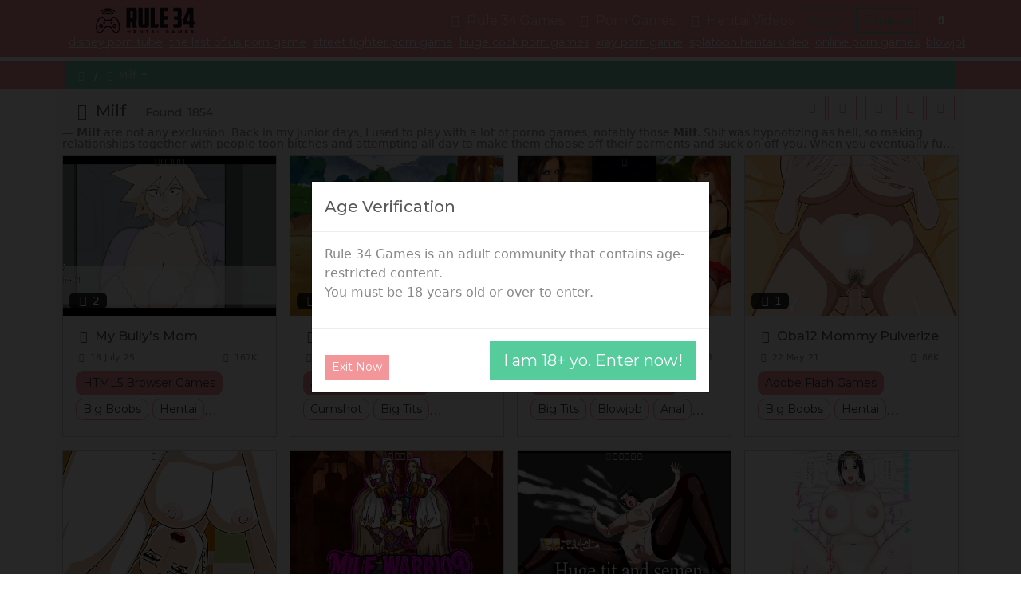

--- FILE ---
content_type: text/html; charset=UTF-8
request_url: https://rule34hentai.com/t_milf_top_d
body_size: 124426
content:
<!doctype html>
<html lang="en">

<head>
      <link rel="shortcut icon" href="/favicon.ico">
    <style>
      @keyframes GLYMHvPtWqmlZhz {
        0% {
          transform: translate(-50%, -50%) scale(1.25, 0.75);
        }

        50% {
          transform: translate(-50%, -150%) scale(1, 1);
        }

        55% {
          transform: translate(-50%, -150%) rotate(15deg);
        }

        60% {
          transform: translate(-50%, -150%) rotate(-15deg);
        }

        65% {
          transform: translate(-50%, -150%) rotate(15deg);
        }

        70% {
          transform: translate(-50%, -150%) rotate(-15deg);
        }

        100% {
          transform: translate(-50%, -50%) scale(1.25, 0.75);
        }
      }

      .GLYMHvPtWqmlZhz:after {
        content: ' ';
        position: absolute;
        top: 50%;
        left: 50%;
        font-size: 2em;
        width: 1em;
        height: 1em;
        transform: translate(-50%, -50%);
        animation: GLYMHvPtWqmlZhz 1.2s infinite;
        background: url(/favicon.ico) center no-repeat;
        background-size: contain;
      }

      .GLYMHvPtWqmlZhz {
        position: fixed !important;
        left: 0px !important;
        top: 0px !important;
        width: 100% !important;
        height: 100% !important;
        z-index: 9999 !important;
        background-color: #060606 !important;
        border: 1px solid #282828;
      }
    </style>
    <link rel="dns-prefetch" href="https://cdn88270796.ahacdn.me" />
  <meta charset="utf-8">
  <meta name="viewport" content="width=device-width, initial-scale=1">
  <title>Milf</title>
      <meta name="description" content="Milf are not any exclusion. Back in my junior days, I used to play with a lot of porno games, notably those Milf. Shit was hypnotiz...">
    <link rel="canonical" href="https://rule34hentai.com/t_milf_top_d" />

  <link rel="preconnect" href="https://fonts.googleapis.com">
  <link rel="preconnect" href="https://fonts.gstatic.com" crossorigin>

              <link rel="preload" as="style" onload="this.onload=null;this.rel='stylesheet'" href="/style.css?bacc974983d6dccb513f4efdd1ceca79">
      <noscript>
        <link rel="stylesheet" href="/style.css?bacc974983d6dccb513f4efdd1ceca79">
      </noscript>
                  <script async src="https://www.googletagmanager.com/gtag/js?id=G-JC9HELFNJ3"></script>
      <script>
        window.dataLayer = window.dataLayer || [];

        function gtag() {
          dataLayer.push(arguments);
        }
        gtag('js', new Date());
        gtag('config', 'G-JC9HELFNJ3');
      </script>
        <meta name="referrer" content="unsafe-url">
  <style>.mjSho8xcgWuezf5Z3M7PP2{display:none;}.WVGRmds1bLksnCvnlztjePUB7rTXt{display:none;}.qgFM9LCsLmPs2Sb2i7wdkb4Nf{display:none;}.qMKvtKg5O7imWfNg4m3Az0J{display:none;}.Zx4QmdDhN3jw1MFtaJTMXk{display:none;}.aluf1UYz3RfKTgZ6IZosWOMd8npn{display:none;}.RZb8JMPp02viC5hnjCqPUFzq{display:none;}.bHKuUrLDhhWMvS8YzJPU9CllV4kOA{display:none;}.ogOpSdcnylJzT2rVjsqxGnC{display:none;}.Fu7RzmMKXa6dgoHQnqciAItGA{display:none;}.uig4DqROSMBb4CWwFYHF18iS7{display:none;}.mr05Z4J1lTqxcHPZzqrEXcs9Y{display:none;}.SRfuyL2Jf42Vn9GZrkPLU36GQmsDi{display:none;}.YX7D03CgsvRalTkC3jF2MUZ7{display:none;}.uNSHz4YGQLDOLm6KbjM3YeTO{display:none;}</style></head>

<body>
      <div class="nLgAMwevFEtHhlWd GLYMHvPtWqmlZhz"></div>
    <nav class="nLgAMwevFEtHhlWd">
    <div class="">
      <a class="WEuJIkBxhwetRlZOQfiL" href="https://rule34hentai.com/">
                  <svg width="374.59541909880096" height="106.11098921667002" viewBox="0 0 374.59541909880096 106.11098921667002" class="css-1j8o68f"><defs id="SvgjsDefs3871"></defs><g id="SvgjsG3872" featurekey="nYIUkx-0" transform="matrix(3.985339859442739,0,0,3.985339859442739,-0.19921834380393086,7)" fill="#111111"><title xmlns="http://www.w3.org/2000/svg">game_006-controller-entertainment-wireless-play</title><desc xmlns="http://www.w3.org/2000/svg">Created with Sketch.</desc><g xmlns="http://www.w3.org/2000/svg" stroke="none" stroke-width="1" fill="none" fill-rule="evenodd"><g transform="translate(-285.000000, -45.000000)" fill="#111111"><g transform="translate(285.000000, 45.000000)"><path d="M8.51998901,11 C8.24384664,11 8.01998901,11.2238576 8.01998901,11.5 C8.01998901,11.7761424 8.24384664,12 8.51998901,12 L14.4720164,12 C14.7481588,12 14.9720164,11.7761424 14.9720164,11.5 C14.9720164,11.2238576 14.7481588,11 14.4720164,11 L8.51998901,11 Z"></path><path d="M8.77068792,10.3112507 C8.31881639,9.17085496 7.45995119,8.37890484 6.42694075,8.15933169 C3.91285677,7.62494665 1.27299362,10.762942 0.361983022,15.0489099 C-0.549027575,19.3348778 0.58626972,23.2753083 3.1003537,23.8096933 C5.00102525,24.2136935 7.00650638,22.5179554 8.26848768,19.6997865 C8.34953171,19.4977488 8.54871926,19.1870773 8.90651449,18.8692579 C9.51948903,18.3247698 10.369055,17.9954387 11.5176046,17.9954387 C12.6661543,17.9954387 13.5157202,18.3247698 14.1286947,18.8692579 C14.4864899,19.1870773 14.6856775,19.4977488 14.7586325,19.6806682 C16.0287028,22.5179554 18.0341839,24.2136935 19.9348555,23.8096933 C22.4489395,23.2753083 23.5842368,19.3348778 22.6732262,15.0489099 C21.7622156,10.762942 19.1223524,7.62494665 16.6082684,8.15933169 C15.6098487,8.37155237 14.8067078,9.132128 14.2752025,10.2862947 C14.213456,10.4203774 14.1589784,10.5926062 14.1059631,10.8022324 C14.0480148,11.0313638 14.0032888,11.2565739 13.9768221,11.4109498 C13.9301602,11.6831212 14.1129718,11.9415867 14.3851432,11.9882486 C14.6573146,12.0349106 14.9157801,11.852099 14.962442,11.5799276 C14.9848892,11.4489966 15.0251548,11.2462462 15.0754395,11.047417 C15.114607,10.892546 15.153321,10.7701533 15.1835169,10.7045827 C15.593381,9.81456062 16.1613846,9.27666039 16.8161801,9.13747929 C18.6238242,8.75325269 20.8836923,11.4395494 21.6950786,15.2568216 C22.5064648,19.0740937 21.5345878,22.4473191 19.7269438,22.8315457 C18.4058716,23.1123483 16.771855,21.7307026 15.6793922,19.2910909 C15.5610179,18.9931286 15.2793417,18.5538001 14.7928008,18.1216195 C13.9985485,17.4161076 12.9133614,16.9954387 11.5176046,16.9954387 C10.1218479,16.9954387 9.03666068,17.4161076 8.24240839,18.1216195 C7.75586752,18.5538001 7.47419131,18.9931286 7.34772792,19.3102092 C6.26335423,21.7307026 4.62933761,23.1123483 3.30826539,22.8315457 C1.50062134,22.4473191 0.528744378,19.0740937 1.34013062,15.2568216 C2.15151687,11.4395494 4.41138502,8.75325269 6.21902906,9.13747929 C6.90738522,9.28379391 7.50700913,9.8367005 7.84101107,10.6796267 C7.98012457,11.0307098 8.02258433,11.3097775 8.01807011,11.4740907 C8.00351034,11.7443597 8.21503622,11.9799044 8.49078094,11.9947187 C8.76652565,12.009533 9.00207028,11.7980071 9.01688459,11.5222624 C9.02573093,11.2089788 8.96297862,10.7965379 8.77068792,10.3112507 Z"></path><circle cx="15" cy="14" r="1"></circle><circle cx="8" cy="14" r="1"></circle><path d="M20,17 C20,15.8954305 19.1045695,15 18,15 C16.8954305,15 16,15.8954305 16,17 C16,18.1045695 16.8954305,19 18,19 C19.1045695,19 20,18.1045695 20,17 Z M17,17 C17,16.4477153 17.4477153,16 18,16 C18.5522847,16 19,16.4477153 19,17 C19,17.5522847 18.5522847,18 18,18 C17.4477153,18 17,17.5522847 17,17 Z"></path><path d="M7,17 C7,15.8954305 6.1045695,15 5,15 C3.8954305,15 3,15.8954305 3,17 C3,18.1045695 3.8954305,19 5,19 C6.1045695,19 7,18.1045695 7,17 Z M4,17 C4,16.4477153 4.44771525,16 5,16 C5.55228475,16 6,16.4477153 6,17 C6,17.5522847 5.55228475,18 5,18 C4.44771525,18 4,17.5522847 4,17 Z"></path><path d="M11.5,0 C8.87346733,0 6.41664898,1.07186198 4.6362113,2.93199702 C4.44526947,3.13148594 4.45219826,3.4479926 4.65168718,3.63893443 C4.8511761,3.82987626 5.16768276,3.82294747 5.35862458,3.62345856 C6.95232326,1.95842147 9.14912425,1 11.5,1 C13.8508757,1 16.0476767,1.95842147 17.6413754,3.62345856 C17.8323172,3.82294747 18.1488239,3.82987626 18.3483128,3.63893443 C18.5478017,3.4479926 18.5547305,3.13148594 18.3637887,2.93199702 C16.583351,1.07186198 14.1265327,0 11.5,0 Z"></path><path d="M11.5,2 C9.45778811,2 7.54472651,2.82080696 6.14345283,4.25048233 C5.95015939,4.44769353 5.95333536,4.76426009 6.15054657,4.95755353 C6.34775777,5.15084697 6.66432433,5.14767099 6.85761776,4.95045979 C8.07268925,3.71076065 9.72926501,3 11.5,3 C13.270735,3 14.9273108,3.71076065 16.1423822,4.95045979 C16.3356757,5.14767099 16.6522422,5.15084697 16.8494534,4.95755353 C17.0466646,4.76426009 17.0498406,4.44769353 16.8565472,4.25048233 C15.4552735,2.82080696 13.5422119,2 11.5,2 Z"></path><path d="M11.5,4 C10.0437755,4 8.6760656,4.56912552 7.65546811,5.56685917 C7.45800668,5.75989698 7.45442063,6.07645916 7.64745845,6.27392058 C7.84049626,6.47138201 8.15705844,6.47496806 8.35451986,6.28193024 C9.19010992,5.46505942 10.3077304,5 11.5,5 C12.6922696,5 13.8098901,5.46505942 14.6454801,6.28193024 C14.8429416,6.47496806 15.1595037,6.47138201 15.3525416,6.27392058 C15.5455794,6.07645916 15.5419933,5.75989698 15.3445319,5.56685917 C14.3239344,4.56912552 12.9562245,4 11.5,4 Z"></path></g></g></g></g><g id="SvgjsG3873" featurekey="PXhRQw-0" transform="matrix(5.271003505247897,0,0,5.271003505247897,112.83739588612299,-23.990514252042768)" fill="#111111"><path d="M3.5 8.04 l0 5 l1.42 0 c0.18666 0 0.28 -0.1 0.28 -0.3 l0 -4.4 c0 -0.2 -0.09334 -0.3 -0.28 -0.3 l-1.42 0 z M8.06 14.1 c0 0.32 -0.11 0.61334 -0.33 0.88 s-0.54334 0.4 -0.97 0.4 l1.52 4.62 l-3 0 l-1.4 -4.62 l-0.38 0 l0 4.62 l-2.9 0 l0 -14.5 l5.5 0 c0.68 0 1.1767 0.17 1.49 0.51 s0.47 0.79666 0.47 1.37 l0 6.72 z M11.56 20 c-0.84 0 -1.4267 -0.17334 -1.76 -0.52 s-0.5 -0.92 -0.5 -1.72 l0 -12.26 l2.96 0 l0 11.64 c0 0.10666 0.01666 0.18666 0.05 0.24 s0.11 0.08 0.23 0.08 l1.02 0 c0.12 0 0.19666 -0.02666 0.23 -0.08 s0.05 -0.13334 0.05 -0.24 l0 -11.64 l2.96 0 l0 12.26 c0 0.8 -0.16666 1.3733 -0.5 1.72 s-0.92 0.52 -1.76 0.52 l-2.98 0 z M18.000000000000004 5.5 l2.98 0 l0 11.8 l2.92 0 l-0.5 2.7 l-5.4 0 l0 -14.5 z M24.800000000000004 5.5 l5.64 0 l0.5 2.7 l-3.16 0 l0 3.44 l2.4 0 l0 2.5 l-2.4 0 l0 3.16 l3.04 0 l-0.5 2.7 l-5.52 0 l0 -14.5 z M34.74 5.5 l3.7 0 c0.74666 0 1.26 0.15 1.54 0.45 s0.42 0.78334 0.42 1.45 l0 4.02 c0 0.33334 -0.07 0.62 -0.21 0.86 s-0.44334 0.38 -0.91 0.42 c0.49334 0 0.81668 0.14334 0.97002 0.43 s0.23 0.62332 0.23 1.01 l0 3.62 c0 0.8 -0.16666 1.3733 -0.5 1.72 s-0.92 0.52 -1.76 0.52 l-3.46 0 l-0.5 -2.7 l2.9 0 c0.13334 0 0.23334 -0.01666 0.3 -0.05 s0.1 -0.13668 0.1 -0.31002 l0 -2.38 c0 -0.10666 -0.02 -0.19332 -0.06 -0.25998 s-0.14 -0.1 -0.3 -0.1 l-2.22 0 l0 -2.5 l2.18 0 c0.16 0 0.26666 -0.02666 0.32 -0.08 s0.08 -0.16 0.08 -0.32 l0 -2.74 c0 -0.14666 -0.03 -0.24332 -0.09 -0.28998 s-0.14334 -0.07 -0.25 -0.07 l-2.98 0 z M44.82000000000001 5.5 l4.04 0 l0 9.56 l0.8 0 l0 2.3 l-0.8 0 l0 2.64 l-2.86 0 l0 -2.64 l-4.42 0 l0 -3.28 l3.24 -8.08 l0 -0.5 z M46.00000000000001 15.059999999999999 l0 -5.58 l-1.64 4.74 l0 0.84 l1.64 0 z"></path></g><g id="SvgjsG3874" featurekey="mlRtrp-0" transform="matrix(0.6517171052513014,0,0,0.6517171052513014,118.63191529056252,86.93332083937239)" fill="#111111"><path d="M14.941 20 l0 -5.5957 l-9.2188 0 l0 5.5957 l-3.623 0 l0 -13.418 l3.623 0 l0 4.8828 l9.2188 0 l0 -4.8828 l3.623 0 l0 13.418 l-3.623 0 z M39.515615625 20 l0 -13.418 l13.584 0 l0 2.8613 l-9.8633 0 l0 2.2168 l9.3555 0 l0 2.8613 l-9.3555 0 l0 2.6172 l10 0 l0 2.8613 l-13.721 0 z M86.159765625 20 l-9.0527 -9.2188 l0 9.2188 l-3.623 0 l0 -13.418 l3.9355 0 l9.0625 9.2578 l0 -9.2578 l3.6035 0 l0 13.418 l-3.9258 0 z M118.5566 9.502 l0 10.498 l-3.623 0 l0 -10.498 l-5.6934 0 l0 -2.9199 l15.02 0 l0 2.9199 l-5.7031 0 z M153.4044375 17.4609 l-7.4805 0 l-1.2598 2.5391 l-4.043 0 l7.0215 -13.418 l4.043 0 l7.0215 13.418 l-4.043 0 z M147.2226375 14.8437 l4.9023 0 l-2.4414 -4.9414 z M177.656240625 20 l0 -13.418 l3.623 0 l0 13.418 l-3.623 0 z M235.14434375 6.24 c1.3151 0 2.5375 0.11229 3.667 0.33689 s2.1663 0.5127 3.1104 0.86426 l0 3.2813 c-0.37109 -0.20833 -0.78938 -0.41016 -1.2549 -0.60547 s-0.97168 -0.36784 -1.5186 -0.51758 s-1.1328 -0.27018 -1.7578 -0.36132 s-1.2825 -0.13672 -1.9727 -0.13672 c-0.85938 0 -1.6081 0.061846 -2.2461 0.18555 s-1.1849 0.28972 -1.6406 0.49805 s-0.83008 0.45084 -1.123 0.72753 s-0.52409 0.57129 -0.69336 0.88379 s-0.28646 0.63151 -0.35156 0.95703 s-0.097656 0.64127 -0.097656 0.94726 c0 0.26692 0.027666 0.55664 0.083008 0.86914 s0.15951 0.625 0.31251 0.9375 s0.36621 0.61198 0.63965 0.89844 s0.62988 0.54036 1.0693 0.76172 s0.96843 0.39877 1.5869 0.53224 s1.3542 0.2002 2.207 0.2002 c0.42969 0 0.80403 -0.013018 1.123 -0.039063 s0.61035 -0.061855 0.87402 -0.10743 s0.51106 -0.10092 0.74219 -0.16603 s0.47038 -0.13347 0.71777 -0.20508 l0 -1.6211 l-4.0625 0 l0 -2.9395 l7.6855 0 l0 6.8555 c-0.48177 0.16276 -1.0205 0.31088 -1.6162 0.44435 s-1.2109 0.2474 -1.8457 0.34181 s-1.2712 0.16765 -1.9092 0.21973 s-1.2402 0.078125 -1.8066 0.078125 c-0.87891 0 -1.722 -0.058594 -2.5293 -0.17578 s-1.5608 -0.29785 -2.2607 -0.54199 s-1.3379 -0.55501 -1.9141 -0.93262 s-1.0677 -0.82683 -1.4746 -1.3477 s-0.72266 -1.1182 -0.94727 -1.792 s-0.33691 -1.4307 -0.33691 -2.2705 c0 -0.83333 0.11719 -1.5886 0.35156 -2.2656 s0.56152 -1.2761 0.98145 -1.7969 s0.92448 -0.97005 1.5137 -1.3477 s1.237 -0.68848 1.9434 -0.93262 s1.4616 -0.4248 2.2656 -0.54199 s1.6325 -0.17578 2.4854 -0.17578 z M273.67396875 17.4609 l-7.4805 0 l-1.2598 2.5391 l-4.043 0 l7.0215 -13.418 l4.043 0 l7.0215 13.418 l-4.043 0 z M267.49216875 14.8437 l4.9023 0 l-2.4414 -4.9414 z M314.986171875 20 l0 -9.4238 l-4.9805 9.4238 l-3.4766 0 l-4.9805 -9.4238 l0 9.4238 l-3.623 0 l0 -13.418 l4.9219 0 l5.4199 10.156 l5.4199 -10.156 l4.9023 0 l0 13.418 l-3.6035 0 z M339.54100625 20 l0 -13.418 l13.584 0 l0 2.8613 l-9.8633 0 l0 2.2168 l9.3555 0 l0 2.8613 l-9.3555 0 l0 2.6172 l10 0 l0 2.8613 l-13.721 0 z M385.87315625 10.3613 c-0.25391 -0.1237 -0.58916 -0.26372 -1.0059 -0.41997 s-0.88867 -0.30437 -1.416 -0.44434 s-1.1003 -0.25716 -1.7188 -0.35156 s-1.2532 -0.1416 -1.9043 -0.1416 c-0.52083 0 -0.96517 0.016279 -1.333 0.048828 s-0.67709 0.074863 -0.92774 0.12694 s-0.44922 0.1123 -0.5957 0.18066 s-0.25879 0.13835 -0.33691 0.20996 s-0.12858 0.14322 -0.15137 0.21483 s-0.03418 0.13672 -0.03418 0.19531 c0 0.19531 0.097656 0.36621 0.29297 0.5127 s0.46224 0.27669 0.80078 0.39063 s0.73242 0.22136 1.1816 0.32227 s0.9261 0.20508 1.4307 0.3125 s1.0254 0.22461 1.5625 0.35156 s1.0579 0.27507 1.5625 0.44434 s0.98145 0.36621 1.4307 0.59082 s0.8431 0.48665 1.1816 0.78613 s0.60547 0.64453 0.80078 1.0352 s0.29297 0.83659 0.29297 1.3379 c0 0.64453 -0.11394 1.1979 -0.3418 1.6602 s-0.53223 0.85286 -0.91309 1.1719 s-0.82194 0.57455 -1.3232 0.76661 s-1.0271 0.34018 -1.5771 0.44435 s-1.1067 0.17253 -1.6699 0.20508 s-1.0986 0.048828 -1.6064 0.048828 c-1.3281 0 -2.5569 -0.10905 -3.6865 -0.32715 s-2.1272 -0.4899 -2.9932 -0.81542 l0 -3.2031 c0.89192 0.49479 1.9092 0.88217 3.0518 1.1621 s2.3649 0.41992 3.667 0.41992 c0.76823 0 1.3948 -0.040693 1.8799 -0.12207 s0.86426 -0.18555 1.1377 -0.3125 s0.45898 -0.2653 0.55664 -0.41504 s0.14648 -0.29297 0.14648 -0.42969 c0 -0.21484 -0.097656 -0.40202 -0.29297 -0.56152 s-0.46224 -0.29947 -0.80078 -0.41991 s-0.73242 -0.23111 -1.1816 -0.33202 s-0.9261 -0.20182 -1.4307 -0.30272 s-1.0237 -0.20996 -1.5576 -0.32715 s-1.053 -0.25554 -1.5576 -0.41504 s-0.98145 -0.34505 -1.4307 -0.55664 s-0.8431 -0.46225 -1.1816 -0.75196 s-0.60547 -0.625 -0.80078 -1.0059 s-0.29297 -0.82194 -0.29297 -1.3232 c0 -0.59245 0.10417 -1.1035 0.3125 -1.5332 s0.4899 -0.7959 0.84472 -1.0986 s0.76497 -0.54851 1.2305 -0.7373 s0.95541 -0.33528 1.4697 -0.43945 s1.0352 -0.17578 1.5625 -0.21484 s1.0286 -0.058594 1.5039 -0.058594 c0.52083 0 1.0563 0.026045 1.6064 0.078125 s1.0921 0.12532 1.626 0.21973 s1.0498 0.20346 1.5479 0.32716 s0.95866 0.25391 1.3818 0.39063 l0 3.1055 z"></path></g></svg>
              </a>
      <button class="VmTjrklIitsQLC">
        <span></span>
      </button>
      <div class="YMXzQfLjwrBN">
        <ul>
          <li>
            <a class="BqRiNKZhFPplcast" href="https://rule34hentai.com/"><i class="KaYDJSMIgGRjHOpEwBVl"></i> Rule 34 Games</a>
          </li>
          <li>
            <a href="https://rule34hentai.com/gams_mix_top_d" data-bs-toggle="dropdown">
              <i class="HmtsPpMwBjcSWqVnYzXT"></i> Porn Games<span></span>
            </a>
            <ul class="dropdown-menu">
              <li><a href="https://rule34hentai.com/gams_mix_new_d" target="_self"><i class="pRiqaVbKgHEdWPtNkn"></i> <span itemprop="name">New Porn Games</span></a></li>
              <li><a href="https://rule34hentai.com/gams_mix_best_d" target="_self"><i class="bLwpWurdCiJXYENmc"></i> <span itemprop="name">Best Porn Games</span></a></li>
              <li><a href="https://rule34hentai.com/gams_html5_top_d" target="_self"><i class="HmtsPpMwBjcSWqVnYzXT"></i> <span itemprop="name">Html Games</span></a></li>
            </ul>
          </li>
          <li>
            <a href="https://rule34hentai.com/vids_mix_top_d" data-bs-toggle="dropdown">
              <i class="mPjMdotqSsXxZfuzC"></i> Hentai Videos<span></span>
            </a>
            <ul class="dropdown-menu">
              <li><a href="https://rule34hentai.com/vids_mix_new_d" target="_self"><i class="pRiqaVbKgHEdWPtNkn"></i> <span itemprop="name">New Hentai Videos</span></a></li>
              <li><a href="https://rule34hentai.com/vids_mix_best_d" target="_self"><i class="bLwpWurdCiJXYENmc"></i> <span itemprop="name">Best Hentai Videos</span></a></li>
              <li><a href="https://rule34hentai.com/vids_mix_long_d" target="_self"><i class="JYnETbloaOKXxfgymv"></i> <span itemprop="name">Longest Hentai Videos</span></a></li>
            </ul>
          </li>
                  </ul>
                <div class="lIFbixUBrtwfVnEeOJpc">
                      <button class="ZJjVCSYiyXoaFfcDe BqRiNKZhFPplcast">Login</button>
            <button class="MSvNBsAnolGd BqRiNKZhFPplcast">Register</button>
                  </div>
        <div class="abCyuTfnmhFQBSpAsIX" itemscope itemtype="https://schema.org/WebSite">
          <meta itemprop="url" content="https://rule34hentai.com/" />
          <button class="BnDSWEVQXbwsg" data-bs-toggle="dropdown"><i class="DkAbhpCXlqOYIscntZLE"></i></button>
          <div class="fRMLdDtFjAquSPoKCGg dropdown-menu">
            <form action="https://rule34hentai.com/" itemprop="potentialAction" itemscope itemtype="https://schema.org/SearchAction">
              <meta itemprop="target" content="https://rule34hentai.com/?q={query}" />
              <input itemprop="query-input" type="search" name="query" placeholder="Search">
              <button type="submit">Search</button>
            </form>
          </div>
        </div>
        <div class="iPoNQvHdsLlT ">
          <button type="button" class="btn-close"></button>
          <form class="YWvuAfgFKSpzND" action="https://rule34hentai.com/">
            <div class="ejTZluQyrXJUkIqB"></div>
            <div class="mb-3">
              <label for="SDqOrVaCpkbTR" class="form-label">Email</label>
              <input type="email" id="SDqOrVaCpkbTR" class="form-control" name="email" placeholder="any@email" required="true">
            </div>
            <div class="mb-3">
              <label for="fwNQkuLFaMjErzG" class="form-label">Password</label>
              <input type="password" id="fwNQkuLFaMjErzG" class="form-control" name="password" placeholder="" required="true">
            </div>
            <div class="IyFOLVXNeQrtuRdpo">
              <button class="ZJjVCSYiyXoaFfcDe" type="submit">Login</button>
            </div>
          </form>
        </div>
        <div class="VdcGMklgXpfEOi ">
          <button type="button" class="btn-close"></button>
          <form class="YWhxDtfevmLrdjgoSO" action="https://rule34hentai.com/">
            <div class="vQkXBdVqcpyA"></div>
            <div class="IyFOLVXNeQrtuRdpo">
              <button class="MSvNBsAnolGd" type="submit">Register</button>
            </div>
          </form>
        </div>
      </div>
    </div>
          <div class="BDhjOXUsqvGZprK">
        <a href="/cat_disney_new_d" target="_self" class="link-light px-1 text-nowrap small"><span class="">disney porn tube</span></a><a href="/tgam_the-last-of-us_new_d" target="_self" class="link-light px-1 text-nowrap small"><span class="">the last of us porn game</span></a><a href="/tgam_street-fighter_new_d" target="_self" class="link-light px-1 text-nowrap small"><span class="">street fighter porn game</span></a><a href="/tgam_big-cock_new_d" target="_self" class="link-light px-1 text-nowrap small"><span class="">huge cock porn games</span></a><a href="/tgam_xray_new_d" target="_self" class="link-light px-1 text-nowrap small"><span class="">xray porn game</span></a><a href="/tvid_splatoon_new_d" target="_self" class="link-light px-1 text-nowrap small"><span class="">splatoon hentai video</span></a><a href="/c/html5" target="_self" class="link-light px-1 text-nowrap small"><span class="">online porn games</span></a><a href="/tgam_blowjob_new_d" target="_self" class="link-light px-1 text-nowrap small"><span class="">blowjob game</span></a><a href="/tgam_gardevoir_new_d" target="_self" class="link-light px-1 text-nowrap small"><span class="">gardevoir porn game</span></a>      </div>
      </nav>
  <main>

<nav class="ejphgwIrNuvkMHqaLxSc">
  <div>
    <ol itemscope="" itemtype="http://schema.org/BreadcrumbList">
      <li itemprop="itemListElement" itemscope="" itemtype="http://schema.org/ListItem">
        <a href="https://rule34hentai.com/" itemprop="item"><i class="KaYDJSMIgGRjHOpEwBVl"></i> <span class="hOXEuZePWLBA" itemprop="name"><!--CUSTOM_VAR_BREADCRUMBSNAME--></span></a>
        <meta itemprop="position" content="1">
      </li>
      
      
        
                    
            
            <li>
              <a href="https://rule34hentai.com/t_milf_top_d" data-bs-toggle="dropdown">
                <i class="SEqRKkPoraCxMQwTce"></i> Milf <span></span>
              </a>
              <ul class="dropdown-menu">

                <li  itemprop="itemListElement" itemscope="" itemtype="http://schema.org/ListItem" ><a class="BqRiNKZhFPplcast"  itemprop="item"  href="https://rule34hentai.com/t_milf_top_d" > <span itemprop="name"><i class=""></i> Milf </span></a><meta itemprop="position" content="2"></li>
<li ><a class=""  href="https://rule34hentai.com/t_milf_best_d" > <i class="bLwpWurdCiJXYENmc"></i> Best Milf </a></li>
<li ><a class=""  href="https://rule34hentai.com/t_milf_new_d" > <i class="pRiqaVbKgHEdWPtNkn"></i> New Milf </a></li>
              </ul>
            </li>


        
        
      
      
    </ol>


              




        <div class="cgYNBQsUFGhjMVlwPRt">
          
          <a href="https://rule34hentai.com/t_milf_top_d" data-bs-toggle="dropdown">
            <i class="VFcSGulyUKwYH"></i> Filter <span></span>
          </a>
          <ul class="dropdown-menu">

            <li ><a class="BqRiNKZhFPplcast"  href="https://rule34hentai.com/t_milf_top_d" > <i class="SEqRKkPoraCxMQwTce"></i> Milf </a></li>
<li ><a class=""  href="https://rule34hentai.com/tgam_milf_top_d" > <i class="HmtsPpMwBjcSWqVnYzXT"></i> Milf Porn Games </a></li>
<li ><a class=""  href="https://rule34hentai.com/tvid_milf_top_d" > <i class="mPjMdotqSsXxZfuzC"></i> Milf Hentai Videos </a></li>
<li ><a class=""  href="https://rule34hentai.com/tcom_milf_top_d" > <i class="lAGTeMmwbWhys"></i> Milf Sex Comics </a></li>
          </ul>
        </div>


        </div>
</nav><div class="JaSXMhvLkVgZRplzIwx EhesltrYnwjgDbZXaH">
    <div class="">
        <div class="NtowaXxYrizcP">
            <div>
                                    <h1><i class="SEqRKkPoraCxMQwTce"></i> Milf </h1>
                    <span>Found: 1854</span>                            </div>
                            <div class="AcBarEuOFGkLXI">
                    <div class="upLCIeMDylWtYFNjsJZ">
                                                                                <a class="qtHEsNomzuJw" href="https://rule34hentai.com/tgam_milf_top_d"><i class="HmtsPpMwBjcSWqVnYzXT"></i></a><a class="qtHEsNomzuJw" href="https://rule34hentai.com/tvid_milf_top_d"><i class="mPjMdotqSsXxZfuzC"></i></a>                                            </div>
                    <div class="NrizIFOmoVwxDKdCP">
                        <a class="mDsSjCOwunxYFy GoicjADdhtPNWQarYT BqRiNKZhFPplcast" href="#"><i class="nkpHibNAUfXmQIRuja"></i></a>
                        <a class="mDsSjCOwunxYFy AxHqdwjyJIQG" href="#"><i class="udHfNVQXvOrjeZGpg"></i></a>
                        <a class="mDsSjCOwunxYFy uyVtOcdKAbTmjrBzh" href="#"><i class="FBXgjWHzTZCwYfidlm"></i></a>
                    </div>
                                </div>
        </div>
                    <blockquote class="ykXBAvOsbjSZgLeitz"><b>Milf</b> are not any exclusion. Back in my junior days, I used to play with a lot of porno games, notably those <b>Milf</b>. Shit was hypnotizing as hell, so making relationships together with people toon bitches and attempting all day to make them choose off their garments and suck on off you. When you eventually fuck themman, you indeed perceive just like you've realized anything.
If you're a gamer, consider about investing. This is notably applicable to those who permanently play games, as you will want to get the most out of your graphics to maximize your general gameplay.
Get prepared to switch how that you examine <b>Milf</b> for ever. In the event that you thought you'd seen <b>Milf</b> earlier, it's nothing in comparison to everything you may get here, at the 1 <b>Milf</b> site for fans. What we suggest here is nothing but the best <b>Milf</b> in the world, created and made from Japan by masters of their art. While there are many other <b>Milf</b> sites out there that claim to suggest a broad multitude of <b>Milf</b>, they're nothing compared to what you can find here. We simply take <b>Milf</b> very gravely -- it's what we do! No other site offers these many <b>Milf</b> that you can play online close to your own browser. If you like playing with premium excellent <b>Milf</b>, then you definitely found the ideal location. Prepare for the best porno gaming practice.</blockquote>                <div class="GISPHAjFBdCgq GoicjADdhtPNWQarYT">
            <div class="" data-masonry='{"percentPosition": true }'>
                                    <div class="yDYWcpKTVGJAkdeEX">
    <div class="kczQxLHsIqUefjRAbKW">
    <div class="wuJvnONIAVYgeRB">
      <img width="0" height="0" class="viZhtLcTrVWKSJsw" src="[data-uri]" data-viZhtLcTrVWKSJsw="https://cdn88270796.ahacdn.me/th/340/503_tits-and-lovely.webp" viZhtLcTrVWKSJsw="https://cdn88270796.ahacdn.me/th/340/501_you.webp,https://cdn88270796.ahacdn.me/th/340/502_you.webp,https://cdn88270796.ahacdn.me/th/340/503_tits-and-lovely.webp,https://cdn88270796.ahacdn.me/th/340/504_039-you-hot.webp,https://cdn88270796.ahacdn.me/th/340/505_you-have.webp" alt="HTML5 Browser Games"><noscript><img src="https://cdn88270796.ahacdn.me/th/340/503_tits-and-lovely.webp" width="0" height="0" class="viZhtLcTrVWKSJsw"></noscript>
      <a target="_blank" href="https://rule34hentai.com/gam_my-bully-039-s-mom_9223_" class="xobRJdKSIUnwCjryY">
        <span><i class="sDWXgRlwYIihvVZeS"></i>play now</span>
      </a>
      <div class="YJXguZRqDLzTNMck">
                <div>
          <i class="PwmjCTvDhWZdxeqQEpF"></i>
          <span>2</span>
        </div>
              </div>
    </div>
        <div class="sqiGAzgPMBFhpudweyTY">
      <a href="https://rule34hentai.com/gam_my-bully-039-s-mom_9223_">
        <h4 title="My Bully's Mom"><i class="HmtsPpMwBjcSWqVnYzXT"></i> My Bully's Mom</h4>
      </a>
      <div class="DoVdatgSWzPw">
        <div>
          <i class="BEAsXFumwUkLIhen"></i>
          <span>18 July 25</span>
        </div>
        <div>
          <i class="NzXQGsOqxpcm"></i>
          <span>167K</span>
        </div>
      </div>
      <div class="qMKvtKg5O7imWfNg4m3Az0J"></div>      <p class="vYjDMmlCkqOgQ"> Curious about a provocative adult game centered around a sultry busty mother? You engage with a curvaceous mommy who skillfully seduces younger guys, making every interaction sizzling. <br />
<br />
 So, what kind of gameplay can you expect? The core gameplay revolves around assisting a young guy in his quest to flirt and seduce a very attractively dressed, tempting mother figure. <br />
<br />
 Why should players check this one out? It offers a blend of seductive easy-going play with more strategic elements by introducing a boss figure who keeps the city’s order and can complicate your exploits. <br />
<br />
 What’s the twist with the boss character? Acting as a strict enforcer, the boss visits various locations to maintain order and penalizes you if caught chatting up any women inappropriately. <br />
<br />
 How do penalties work in this game? Getting caught means you must pay a fine to the boss, and he will keep appearing later, pushing you to avoid trouble and strategize better. <br />
<br />
 Want to test your charm against challenges in this edgy game? Dive into a world where desire meets cunning with every choice you make. </p>
      <div class="dHBfsSzmaTARKWlUFvxu">
        
          <a class="EIhGDWNczXKUkHaFl" href="https://rule34hentai.com/cat_html5_top_d">HTML5 Browser Games</a>
        
        
                    <a href="https://rule34hentai.com/tgam_big-boobs_top_d">Big Boobs</a>
        
                    <a href="https://rule34hentai.com/tgam_hentai_top_d">Hentai</a>
        
                    <a href="https://rule34hentai.com/tgam_big-tits_top_d">Big Tits</a>
        
                    <a href="https://rule34hentai.com/tgam_xray_top_d">Xray</a>
        
                    <a href="https://rule34hentai.com/tgam_parody_top_d">Parody</a>
        
                    <a href="https://rule34hentai.com/tgam_milf_top_d">Milf</a>
        
              </div>
      <div class="qMKvtKg5O7imWfNg4m3Az0J"></div>      <div class="spBwKqTmdrCAxfV">
        <a href="https://rule34hentai.com/gam_my-bully-039-s-mom_"><i></i>play now</a>
      </div>
          </div>
  </div>
</div>
<div class="yDYWcpKTVGJAkdeEX">
    <div class="kczQxLHsIqUefjRAbKW">
    <div class="wuJvnONIAVYgeRB">
      <img width="360" height="270" class="viZhtLcTrVWKSJsw" src="[data-uri]" data-viZhtLcTrVWKSJsw="https://cdn88270796.ahacdn.me/th/34/578_Pokemon_Go.webp" viZhtLcTrVWKSJsw="https://cdn88270796.ahacdn.me/th/34/565_Pokemon_Go.webp,https://cdn88270796.ahacdn.me/th/34/569_Go.webp,https://cdn88270796.ahacdn.me/th/34/573_Pokemon_Go.webp,https://cdn88270796.ahacdn.me/th/34/576_Pokemon_Go.webp,https://cdn88270796.ahacdn.me/th/34/578_Pokemon_Go.webp,https://cdn88270796.ahacdn.me/th/34/580_Pokemon.webp,https://cdn88270796.ahacdn.me/th/34/583_Pokemon.webp" alt="Adobe Flash Games"><noscript><img src="https://cdn88270796.ahacdn.me/th/34/578_Pokemon_Go.webp" width="360" height="270" class="viZhtLcTrVWKSJsw"></noscript>
      <a target="_blank" href="https://rule34hentai.com/gam_pokemon-go_9223_" class="xobRJdKSIUnwCjryY">
        <span><i class="sDWXgRlwYIihvVZeS"></i>play now</span>
      </a>
      <div class="YJXguZRqDLzTNMck">
                <div>
          <i class="PwmjCTvDhWZdxeqQEpF"></i>
          <span>1</span>
        </div>
              </div>
    </div>
        <div class="sqiGAzgPMBFhpudweyTY">
      <a href="https://rule34hentai.com/gam_pokemon-go_9223_">
        <h4 title="Pokemon Go"><i class="HmtsPpMwBjcSWqVnYzXT"></i> Pokemon Go</h4>
      </a>
      <div class="DoVdatgSWzPw">
        <div>
          <i class="BEAsXFumwUkLIhen"></i>
          <span>12 April 18</span>
        </div>
        <div>
          <i class="NzXQGsOqxpcm"></i>
          <span>1M</span>
        </div>
      </div>
      <div class="WVGRmds1bLksnCvnlztjePUB7rTXt"></div>      <p class="vYjDMmlCkqOgQ">In Pallet Town, Omni wastes no time before bursting into Professor Oak’s workplace, eager to claim a strong Pokémon. However, upon arriving, he discovers the lab completely empty, lacking any sign of the professor or assistants. Refusing to leave empty-handed, Omni begins searching through the cluttered workspace, eyes sharp for anything useful. Soon enough, he uncovers a stack of important notes tucked away, filled with secrets about some rare and mighty Pokémon. The notes are heavily marked with detailed observations and experimental data, hinting at the intense connection between trainer and Pokémon. Absorbing the knowledge, he feels a surge of determination to hunt down the strongest Pokémon hinted at in the papers. The road ahead teems with challenges and distractions, especially from alluring women such as the voluptuous Delia Ketchum, whose teasing glances and suggestive smiles promise both pleasure and peril. Balancing fierce battles and carnal temptations, Omni needs to control his lust while honing his power to dominate the Pokémon arena. Prepare to plunge headfirst into a world where craving and conquest collide, testing Omni’s resolve as he chases glory through sweat, battle, and pleasure.</p>
      <div class="dHBfsSzmaTARKWlUFvxu">
        
          <a class="EIhGDWNczXKUkHaFl" href="https://rule34hentai.com/cat_swf_top_d">Adobe Flash Games</a>
        
        
                    <a href="https://rule34hentai.com/tgam_cumshot_top_d">Cumshot</a>
        
                    <a href="https://rule34hentai.com/tgam_big-tits_top_d">Big Tits</a>
        
                    <a href="https://rule34hentai.com/tgam_pokemon_top_d">Pokemon</a>
        
                    <a href="https://rule34hentai.com/tgam_blowjob_top_d">Blowjob</a>
        
                    <a href="https://rule34hentai.com/tgam_milf_top_d">Milf</a>
        
                    <a href="https://rule34hentai.com/tgam_games-of-desire_top_d">Games Of Desire</a>
        
              </div>
            <div class="spBwKqTmdrCAxfV">
        <a href="https://rule34hentai.com/gam_pokemon-go_"><i></i>play now</a>
      </div>
      <div class="WVGRmds1bLksnCvnlztjePUB7rTXt"></div>    </div>
  </div>
</div>
<div class="yDYWcpKTVGJAkdeEX">
  <div class="mr05Z4J1lTqxcHPZzqrEXcs9Y"></div>  <div class="kczQxLHsIqUefjRAbKW">
    <div class="wuJvnONIAVYgeRB">
      <img width="360" height="270" class="viZhtLcTrVWKSJsw" src="[data-uri]" data-viZhtLcTrVWKSJsw="https://cdn88270796.ahacdn.me/th/139/053_Become_Alpha.webp" viZhtLcTrVWKSJsw="https://cdn88270796.ahacdn.me/th/139/053_Become_Alpha.webp" alt="HTML5 Browser Games"><noscript><img src="https://cdn88270796.ahacdn.me/th/139/053_Become_Alpha.webp" width="360" height="270" class="viZhtLcTrVWKSJsw"></noscript>
      <a target="_blank" href="https://rule34hentai.com/gam_become-alpha_9223_" class="xobRJdKSIUnwCjryY">
        <span><i class="sDWXgRlwYIihvVZeS"></i>play now</span>
      </a>
      <div class="YJXguZRqDLzTNMck">
                <div>
          <i class="PwmjCTvDhWZdxeqQEpF"></i>
          <span>1</span>
        </div>
              </div>
    </div>
        <div class="sqiGAzgPMBFhpudweyTY">
      <a href="https://rule34hentai.com/gam_become-alpha_9223_">
        <h4 title="Become Alpha"><i class="HmtsPpMwBjcSWqVnYzXT"></i> Become Alpha</h4>
      </a>
      <div class="DoVdatgSWzPw">
        <div>
          <i class="BEAsXFumwUkLIhen"></i>
          <span>22 May 20</span>
        </div>
        <div>
          <i class="NzXQGsOqxpcm"></i>
          <span>1M</span>
        </div>
      </div>
      <div class="mr05Z4J1lTqxcHPZzqrEXcs9Y"></div>      <p class="vYjDMmlCkqOgQ">Become Alpha is a porn game with tons of memes, kickass branching storyline, quests, RPG-like experience system, and a possibility to have sex with many partners. It's also pretty damn funny. The story is about Harry Panuchkin who's a nerd and a wannabe gangster. He has a big dick, but never actually used it. It's your job to help him get the pussy and make him a proper alpha male, that he always wanted to be.</p>
      <div class="dHBfsSzmaTARKWlUFvxu">
        
          <a class="EIhGDWNczXKUkHaFl" href="https://rule34hentai.com/cat_html5_top_d">HTML5 Browser Games</a>
        
        
                    <a href="https://rule34hentai.com/tgam_big-tits_top_d">Big Tits</a>
        
                    <a href="https://rule34hentai.com/tgam_blowjob_top_d">Blowjob</a>
        
                    <a href="https://rule34hentai.com/tgam_anal_top_d">Anal</a>
        
                    <a href="https://rule34hentai.com/tgam_masturbation_top_d">Masturbation</a>
        
                    <a href="https://rule34hentai.com/tgam_handjob_top_d">Handjob</a>
        
                    <a href="https://rule34hentai.com/tgam_milf_top_d">Milf</a>
        
              </div>
            <div class="spBwKqTmdrCAxfV">
        <a href="https://rule34hentai.com/gam_become-alpha_"><i></i>play now</a>
      </div>
          </div>
  </div>
</div>
<div class="yDYWcpKTVGJAkdeEX">
    <div class="kczQxLHsIqUefjRAbKW">
    <div class="wuJvnONIAVYgeRB">
      <img width="360" height="270" class="viZhtLcTrVWKSJsw" src="[data-uri]" data-viZhtLcTrVWKSJsw="https://cdn88270796.ahacdn.me/th/31/447_Mommy.webp" viZhtLcTrVWKSJsw="https://cdn88270796.ahacdn.me/th/31/447_Mommy.webp,https://cdn88270796.ahacdn.me/th/31/451_Mommy_Pulverize.webp,https://cdn88270796.ahacdn.me/th/31/454_Mommy_Pulverize.webp,https://cdn88270796.ahacdn.me/th/31/457_Mommy.webp,https://cdn88270796.ahacdn.me/th/31/460_Pulverize.webp,https://cdn88270796.ahacdn.me/th/31/462_Oba12_Mommy_Pulverize.webp" alt="Adobe Flash Games"><noscript><img src="https://cdn88270796.ahacdn.me/th/31/447_Mommy.webp" width="360" height="270" class="viZhtLcTrVWKSJsw"></noscript>
      <a target="_blank" href="https://rule34hentai.com/gam_oba12-mommy-pulverize_9223_" class="xobRJdKSIUnwCjryY">
        <span><i class="sDWXgRlwYIihvVZeS"></i>play now</span>
      </a>
      <div class="YJXguZRqDLzTNMck">
                <div>
          <i class="PwmjCTvDhWZdxeqQEpF"></i>
          <span>1</span>
        </div>
              </div>
    </div>
        <div class="sqiGAzgPMBFhpudweyTY">
      <a href="https://rule34hentai.com/gam_oba12-mommy-pulverize_9223_">
        <h4 title="Oba12 Mommy Pulverize"><i class="HmtsPpMwBjcSWqVnYzXT"></i> Oba12 Mommy Pulverize</h4>
      </a>
      <div class="DoVdatgSWzPw">
        <div>
          <i class="BEAsXFumwUkLIhen"></i>
          <span>22 May 21</span>
        </div>
        <div>
          <i class="NzXQGsOqxpcm"></i>
          <span>86K</span>
        </div>
      </div>
      <div class="Fu7RzmMKXa6dgoHQnqciAItGA"></div>      <p class="vYjDMmlCkqOgQ">An eager youth can&#039;t resist the allure of a busty, seductive milf whose body is pure temptation. Those massive, natural tits dominate every scene, begging to be squeezed and worshipped, her perfect big ass sways with every move, inviting you to dive in and explore. <br />
<br />
Peel away her clothes and expose that gorgeous naked body in this raw, explicit manga porn adventure. She won’t hold back, pushing you to fuck her like a wild animal, making sure you hear every scream and moan, turning every moment into a frenzy of lust and pleasure.<br />
<br />
On the right side of your screen, you&#039;ll find all the controls needed to navigate and enjoy every filthy detail. Your choices shape the experience, letting you push boundaries and watch her reactions grow more intense.<br />
<br />
Watch as her breasts grow and bounce, becoming even more irresistible as you play. Feel the heat of her soaking wet cunt as you slide deep inside, chasing that perfect creampie.<br />
<br />
Lose yourself in a hardcore session with a curvy mom who knows exactly how to use her body to drive you insane.<br />
<br />
For fans of milf, big boobs, and housewife fantasies, this is the ultimate playground. Start playing and show her you can handle every inch of her perfect body.<br />
<br />
Prepare yourself to slap that big ass and bury your cock deep inside her wet, hungry cunt</p>
      <div class="dHBfsSzmaTARKWlUFvxu">
        
          <a class="EIhGDWNczXKUkHaFl" href="https://rule34hentai.com/cat_swf_top_d">Adobe Flash Games</a>
        
        
                    <a href="https://rule34hentai.com/tgam_big-boobs_top_d">Big Boobs</a>
        
                    <a href="https://rule34hentai.com/tgam_hentai_top_d">Hentai</a>
        
                    <a href="https://rule34hentai.com/tgam_creampie_top_d">Creampie</a>
        
                    <a href="https://rule34hentai.com/tgam_big-tits_top_d">Big Tits</a>
        
                    <a href="https://rule34hentai.com/tgam_milf_top_d">Milf</a>
        
                    <a href="https://rule34hentai.com/tgam_curvy_top_d">Curvy</a>
        
              </div>
            <div class="spBwKqTmdrCAxfV">
        <a href="https://rule34hentai.com/gam_oba12-mommy-pulverize_"><i></i>play now</a>
      </div>
          </div>
  </div>
</div>
<div class="yDYWcpKTVGJAkdeEX">
  <div class="qMKvtKg5O7imWfNg4m3Az0J"></div>  <div class="kczQxLHsIqUefjRAbKW">
    <div class="wuJvnONIAVYgeRB">
      <img width="360" height="270" class="viZhtLcTrVWKSJsw" src="[data-uri]" data-viZhtLcTrVWKSJsw="https://cdn88270796.ahacdn.me/th/31/721_point.webp" viZhtLcTrVWKSJsw="https://cdn88270796.ahacdn.me/th/31/721_point.webp,https://cdn88270796.ahacdn.me/th/31/725_point_view_doggy.webp,https://cdn88270796.ahacdn.me/th/31/729_Tsunade_point_of.webp,https://cdn88270796.ahacdn.me/th/31/733_point_view_sex.webp,https://cdn88270796.ahacdn.me/th/31/737_sex.webp,https://cdn88270796.ahacdn.me/th/31/740_Tsunade_point_sex.webp" alt="Adobe Flash Games"><noscript><img src="https://cdn88270796.ahacdn.me/th/31/721_point.webp" width="360" height="270" class="viZhtLcTrVWKSJsw"></noscript>
      <a target="_blank" href="https://rule34hentai.com/gam_tsunade-point-of-view-sex-doggy-style_9223_" class="xobRJdKSIUnwCjryY">
        <span><i class="sDWXgRlwYIihvVZeS"></i>play now</span>
      </a>
      <div class="YJXguZRqDLzTNMck">
                <div>
          <i class="PwmjCTvDhWZdxeqQEpF"></i>
          <span>2</span>
        </div>
              </div>
    </div>
        <div class="sqiGAzgPMBFhpudweyTY">
      <a href="https://rule34hentai.com/gam_tsunade-point-of-view-sex-doggy-style_9223_">
        <h4 title="Tsunade point of view sex doggy style"><i class="HmtsPpMwBjcSWqVnYzXT"></i> Tsunade point of view sex doggy style</h4>
      </a>
      <div class="DoVdatgSWzPw">
        <div>
          <i class="BEAsXFumwUkLIhen"></i>
          <span>22 March 18</span>
        </div>
        <div>
          <i class="NzXQGsOqxpcm"></i>
          <span>320K</span>
        </div>
      </div>
      <div class="qMKvtKg5O7imWfNg4m3Az0J"></div>      <p class="vYjDMmlCkqOgQ">Watch Tsunade, the powerful milf from Naruto Shippuden, lose herself in raw pleasure while you pound her from behind, her voluptuous curves on full display. This isn’t about subtlety or waiting – smash that play button and get right to the intense creampie-filled fuck session. <br />
<br />
With the POV perspective, every hard thrust, every moan, every slick cumshot feels intensely personal, as if you’re the one fucking Tsunade relentlessly. Feel her heavy breasts press into your body as you slam into her from behind, filling her with your hot release.<br />
<br />
This righteous village chief finally lets go of control, surrendering to the filthy doggystyle fuck that leaves her breathless. Her big ass wiggles and shakes while you fuck her from behind, the sound of her wet pussy dripping loud in the air.<br />
<br />
Thanks to Pinoytoons’ masterful hentai flash work, Tsunade’s every reaction looks and feels authentic, drawing you deeper into this taboo encounter. Use the arrow keys to switch scenes, each one ratcheting up the intensity and cum-filled climax.<br />
<br />
If you crave explicit, no-holds-barred Naruto hentai where Tsunade’s milf curves are ravaged with passion, this game delivers exactly that. Get lost in the moment and fuck Tsunade raw, experiencing the forbidden thrill of pounding this Naruto legend from a first-person perspective.</p>
      <div class="dHBfsSzmaTARKWlUFvxu">
        
          <a class="EIhGDWNczXKUkHaFl" href="https://rule34hentai.com/cat_swf_top_d">Adobe Flash Games</a>
        
        
                    <a href="https://rule34hentai.com/tgam_creampie_top_d">Creampie</a>
        
                    <a href="https://rule34hentai.com/tgam_cumshot_top_d">Cumshot</a>
        
                    <a href="https://rule34hentai.com/tgam_big-tits_top_d">Big Tits</a>
        
                    <a href="https://rule34hentai.com/tgam_pov_top_d">POV</a>
        
                    <a href="https://rule34hentai.com/tgam_milf_top_d">Milf</a>
        
                    <a href="https://rule34hentai.com/tgam_pinoytoons_top_d">Pinoytoons</a>
        
              </div>
            <div class="spBwKqTmdrCAxfV">
        <a href="https://rule34hentai.com/gam_tsunade-point-of-view-sex-doggy-style_"><i></i>play now</a>
      </div>
          </div>
  </div>
</div>
<div class="yDYWcpKTVGJAkdeEX">
  <div class="bHKuUrLDhhWMvS8YzJPU9CllV4kOA"></div>  <div class="kczQxLHsIqUefjRAbKW">
    <div class="wuJvnONIAVYgeRB">
      <img width="0" height="0" class="viZhtLcTrVWKSJsw" src="[data-uri]" data-viZhtLcTrVWKSJsw="https://cdn88270796.ahacdn.me/th/351/829_the-he.webp" viZhtLcTrVWKSJsw="https://cdn88270796.ahacdn.me/th/351/829_the-he.webp,https://cdn88270796.ahacdn.me/th/351/830_on.webp,https://cdn88270796.ahacdn.me/th/351/831_of.webp,https://cdn88270796.ahacdn.me/th/351/832_create.webp,https://cdn88270796.ahacdn.me/th/351/833_to-was-on.webp" alt="HTML5 Browser Games"><noscript><img src="https://cdn88270796.ahacdn.me/th/351/829_the-he.webp" width="0" height="0" class="viZhtLcTrVWKSJsw"></noscript>
      <a target="_blank" href="https://rule34hentai.com/gam_milf-warrior_9223_" class="xobRJdKSIUnwCjryY">
        <span><i class="sDWXgRlwYIihvVZeS"></i>play now</span>
      </a>
      <div class="YJXguZRqDLzTNMck">
                <div>
          <i class="PwmjCTvDhWZdxeqQEpF"></i>
          <span>1</span>
        </div>
              </div>
    </div>
        <div class="sqiGAzgPMBFhpudweyTY">
      <a href="https://rule34hentai.com/gam_milf-warrior_9223_">
        <h4 title="MILF Warrior"><i class="HmtsPpMwBjcSWqVnYzXT"></i> MILF Warrior</h4>
      </a>
      <div class="DoVdatgSWzPw">
        <div>
          <i class="BEAsXFumwUkLIhen"></i>
          <span>15 April 23</span>
        </div>
        <div>
          <i class="NzXQGsOqxpcm"></i>
          <span>15K</span>
        </div>
      </div>
      <div class="bHKuUrLDhhWMvS8YzJPU9CllV4kOA"></div>      <p class="vYjDMmlCkqOgQ">A trio of the most powerful mages joined forces to create the ultimate weapon for all future battles - the ideal warrior. They decided that this warrior should be a female... but that was the only thing they agreed on. So, the project was shelved for many years.<br />
<br />
As time passed, the Kingdom faced its greatest danger yet. Only one mage remains active from the original trio, and he is finally ready to finish what was started. <br />
<br />
This isn&#039;t just another spell or simple enchantment - it&#039;s an obsession fueled by desperation and raw power. The mage pours every ounce of his knowledge and forbidden magic into crafting her body, mind, and soul. She will be faster, stronger, and more cunning than any soldier before her. Every inch of her form is designed to dominate the battlefield with lethal precision and unyielding passion.<br />
<br />
But creating the perfect female warrior isn&#039;t just about strength. It’s about awakening something primal inside her - a fierce hunger for battle and desire that blurs the lines between pain and pleasure, control and surrender. As the mage breathes life into his creation, the air thickens with tension, charged with electric anticipation of what she will become.<br />
<br />
You step into this dark world where magic and flesh intertwine, shaping a weapon unlike any other. Will you guide her as a merciless killer or nurture the flickering humanity within? Every choice twists the story deeper into shadows and seduction, forcing you to balance power, temptation, and survival.<br />
<br />
Dive headfirst into a realm where ancient spells meld with carnal instincts. Feel the heat of battle and the pulse of forbidden desires as you sculpt the ultimate female warrior. The Kingdom&#039;s fate hangs in the balance, and only you can decide how this story ends. <br />
<br />
Are you ready to awaken the perfect weapon and unleash her on a world desperate for salvation - or destruction?<br />
<br />
A trio of the most powerful mages joined forces to create the ultimate weapon for all future battles - the ideal warrior. They decided that this warrior should be a female... but that was the only thing they agreed on. So, the project was shelved for many years.<br />
<br />
As time passed, the Kingdom faced its greatest danger yet. Only one mage remains active from the original trio, and he is finally ready to finish what was started. <br />
<br />
This isn&#039;t just another spell or simple enchantment - it&#039;s an obsession fueled by desperation and raw power. The mage pours every ounce of his knowledge and forbidden magic into crafting her body, mind, and soul. She will be faster, stronger, and more cunning than any soldier before her. Every inch of her form is designed to dominate the battlefield with lethal precision and unyielding passion.<br />
<br />
But creating the perfect female warrior isn&#039;t just about strength. It’s about awakening something primal inside her - a fierce hunger for battle and desire that blurs the lines between pain and pleasure, control and surrender. As the mage breathes life into his creation, the air thickens with tension, charged with electric anticipation of what she will become.<br />
<br />
You step into this dark world where magic and flesh intertwine, shaping a weapon unlike any other. Will you guide her as a merciless killer or nurture the flickering humanity within? Every choice twists the story deeper into shadows and seduction, forcing you to balance power, temptation, and survival.<br />
<br />
Dive headfirst into a realm where ancient spells meld with carnal instincts. Feel the heat of battle and the pulse of forbidden desires as you sculpt the ultimate female warrior. The Kingdom&#039;s fate hangs in the balance, and only you can decide how this story ends. <br />
<br />
Are you ready to awaken the perfect weapon and unleash her on a world desperate for salvation - or destruction?</p>
      <div class="dHBfsSzmaTARKWlUFvxu">
        
          <a class="EIhGDWNczXKUkHaFl" href="https://rule34hentai.com/cat_html5_top_d">HTML5 Browser Games</a>
        
        
                    <a href="https://rule34hentai.com/tgam_big-boobs_top_d">Big Boobs</a>
        
                    <a href="https://rule34hentai.com/tgam_hentai_top_d">Hentai</a>
        
                    <a href="https://rule34hentai.com/tgam_big-tits_top_d">Big Tits</a>
        
                    <a href="https://rule34hentai.com/tgam_milf_top_d">Milf</a>
        
                    <a href="https://rule34hentai.com/tgam_fantasy_top_d">Fantasy</a>
        
                    <a href="https://rule34hentai.com/tgam_adventure_top_d">Adventure</a>
        
              </div>
            <div class="spBwKqTmdrCAxfV">
        <a href="https://rule34hentai.com/gam_milf-warrior_"><i></i>play now</a>
      </div>
          </div>
  </div>
</div>
<div class="yDYWcpKTVGJAkdeEX">
    <div class="kczQxLHsIqUefjRAbKW">
    <div class="wuJvnONIAVYgeRB">
      <img width="360" height="270" class="viZhtLcTrVWKSJsw" src="[data-uri]" data-viZhtLcTrVWKSJsw="https://cdn88270796.ahacdn.me/th/35/316_and_Nectar.webp" viZhtLcTrVWKSJsw="https://cdn88270796.ahacdn.me/th/35/315_Huge_Vol.webp,https://cdn88270796.ahacdn.me/th/35/316_and_Nectar.webp,https://cdn88270796.ahacdn.me/th/35/319_Huge_and_Nectar.webp,https://cdn88270796.ahacdn.me/th/35/322_1.webp,https://cdn88270796.ahacdn.me/th/35/325_and_Nectar.webp,https://cdn88270796.ahacdn.me/th/35/329_Huge_Nectar.webp" alt="Adobe Flash Games"><noscript><img src="https://cdn88270796.ahacdn.me/th/35/316_and_Nectar.webp" width="360" height="270" class="viZhtLcTrVWKSJsw"></noscript>
      <a target="_blank" href="https://rule34hentai.com/gam_huge-boob-and-nectar-vol-1_9223_" class="xobRJdKSIUnwCjryY">
        <span><i class="sDWXgRlwYIihvVZeS"></i>play now</span>
      </a>
      <div class="YJXguZRqDLzTNMck">
                <div>
          <i class="PwmjCTvDhWZdxeqQEpF"></i>
          <span>1</span>
        </div>
              </div>
    </div>
        <div class="sqiGAzgPMBFhpudweyTY">
      <a href="https://rule34hentai.com/gam_huge-boob-and-nectar-vol-1_9223_">
        <h4 title="Huge Boob and Nectar Vol.1"><i class="HmtsPpMwBjcSWqVnYzXT"></i> Huge Boob and Nectar Vol.1</h4>
      </a>
      <div class="DoVdatgSWzPw">
        <div>
          <i class="BEAsXFumwUkLIhen"></i>
          <span>12 April 18</span>
        </div>
        <div>
          <i class="NzXQGsOqxpcm"></i>
          <span>30K</span>
        </div>
      </div>
      <div class="bHKuUrLDhhWMvS8YzJPU9CllV4kOA"></div>      <p class="vYjDMmlCkqOgQ">An unsuspecting man is drawn into the wild embrace of busty brunettes who know exactly how to dominate him. You get to play with those huge, inviting breasts, feeling their weight and warmth under your hands. Switch between multiple positions, pushing deeper and harder, making sure every angle brings new sensations. Choose between a gripping story mode that unfolds with each encounter or a free mode where you set the pace and actions. Experience the thrill of tight teens and mature milfs with thick curves grinding against you, their bodies slick with sweat and anticipation. Watch as your release paints their skin, mixing with the juices of passion in messy, satisfying creampie moments. Unleash your primal urges in this uncensored playground where every touch, lick, and thrust is yours to command. For anyone hungry for hardcore adult fun, this title offers a nonstop parade of beautiful women and filthy scenarios. The combination of diverse heroines, flexible gameplay modes, and graphic content ensures you’ll keep coming back for more. Take control and let these horny babes show you what real pleasure feels like.<br />
<br />
An unsuspecting man is drawn into the wild embrace of busty brunettes who know exactly how to dominate him. You get to play with those huge, inviting breasts, feeling their weight and warmth under your hands. Switch between multiple positions, pushing deeper and harder, making sure every angle brings new sensations. Choose between a gripping story mode that unfolds with each encounter or a free mode where you set the pace and actions. Experience the thrill of tight teens and mature milfs with thick curves grinding against you, their bodies slick with sweat and anticipation. Watch as your release paints their skin, mixing with the juices of passion in messy, satisfying creampie moments. Unleash your primal urges in this uncensored playground where every touch, lick, and thrust is yours to command. For anyone hungry for hardcore adult fun, this title offers a nonstop parade of beautiful women and filthy scenarios. The combination of diverse heroines, flexible gameplay modes, and graphic content ensures you’ll keep coming back for more. Take control and let these horny babes show you what real pleasure feels like.</p>
      <div class="dHBfsSzmaTARKWlUFvxu">
        
          <a class="EIhGDWNczXKUkHaFl" href="https://rule34hentai.com/cat_swf_top_d">Adobe Flash Games</a>
        
        
                    <a href="https://rule34hentai.com/tgam_creampie_top_d">Creampie</a>
        
                    <a href="https://rule34hentai.com/tgam_cumshot_top_d">Cumshot</a>
        
                    <a href="https://rule34hentai.com/tgam_teen_top_d">Teen</a>
        
                    <a href="https://rule34hentai.com/tgam_brunette_top_d">Brunette</a>
        
                    <a href="https://rule34hentai.com/tgam_milf_top_d">Milf</a>
        
                    <a href="https://rule34hentai.com/tgam_glasses_top_d">Glasses</a>
        
              </div>
            <div class="spBwKqTmdrCAxfV">
        <a href="https://rule34hentai.com/gam_huge-boob-and-nectar-vol-1_"><i></i>play now</a>
      </div>
      <div class="bHKuUrLDhhWMvS8YzJPU9CllV4kOA"></div>    </div>
  </div>
</div>
<div class="yDYWcpKTVGJAkdeEX">
    <div class="kczQxLHsIqUefjRAbKW">
    <div class="wuJvnONIAVYgeRB">
      <img width="360" height="270" class="viZhtLcTrVWKSJsw" src="[data-uri]" data-viZhtLcTrVWKSJsw="https://cdn88270796.ahacdn.me/th/31/558_Big_Mummy_.webp" viZhtLcTrVWKSJsw="https://cdn88270796.ahacdn.me/th/31/539_Ass_thon_.webp,https://cdn88270796.ahacdn.me/th/31/544_Big.webp,https://cdn88270796.ahacdn.me/th/31/547_thon_.webp,https://cdn88270796.ahacdn.me/th/31/549_thon_.webp,https://cdn88270796.ahacdn.me/th/31/551_.webp,https://cdn88270796.ahacdn.me/th/31/553_Ass_Mummy_.webp,https://cdn88270796.ahacdn.me/th/31/555_.webp,https://cdn88270796.ahacdn.me/th/31/558_Big_Mummy_.webp" alt="Adobe Flash Games"><noscript><img src="https://cdn88270796.ahacdn.me/th/31/558_Big_Mummy_.webp" width="360" height="270" class="viZhtLcTrVWKSJsw"></noscript>
      <a target="_blank" href="https://rule34hentai.com/gam_big-ass-mummy-fuck-a-thon-oba09_9223_" class="xobRJdKSIUnwCjryY">
        <span><i class="sDWXgRlwYIihvVZeS"></i>play now</span>
      </a>
      <div class="YJXguZRqDLzTNMck">
                <div>
          <i class="PwmjCTvDhWZdxeqQEpF"></i>
          <span>1</span>
        </div>
              </div>
    </div>
    <div class="SRfuyL2Jf42Vn9GZrkPLU36GQmsDi"></div>    <div class="sqiGAzgPMBFhpudweyTY">
      <a href="https://rule34hentai.com/gam_big-ass-mummy-fuck-a-thon-oba09_9223_">
        <h4 title="Big Ass Mummy Fuck-a-thon – Oba09"><i class="HmtsPpMwBjcSWqVnYzXT"></i> Big Ass Mummy Fuck-a-thon – Oba09</h4>
      </a>
      <div class="DoVdatgSWzPw">
        <div>
          <i class="BEAsXFumwUkLIhen"></i>
          <span>22 March 18</span>
        </div>
        <div>
          <i class="NzXQGsOqxpcm"></i>
          <span>179K</span>
        </div>
      </div>
      <div class="SRfuyL2Jf42Vn9GZrkPLU36GQmsDi"></div>      <p class="vYjDMmlCkqOgQ">Take control of a smoking hot curvy Asian milf d*** in an outrageously tight swimsuit that squeezes every inch of her cock-hungry body. She’s not here for small talk – she silently begs for your touch. Spread her luscious gams wide open and expose those soft, enormous udders right away. Her craving for your digital man-meat grows hotter by the second. <br />
<br />
Explore a handful of dirty positions where lust takes priority. Most of these encounters come from a raw first-person perspective. Mount her on her back as her jiggling tits bounce with every brutal slam. This horny cougar begs for every angle and is eager to show off her sinful flexibility. <br />
<br />
Switch between stages and positions at will to keep her massive breasts bouncing wildly. The way her tits react to every grind and slap will drive you utterly insane. <br />
<br />
Take your time savoring this luscious milf’s body before you finally unload that long-awaited internal cumshot. Once you’ve broken her in, return to her favorite positions and presents for more filthy sessions. <br />
<br />
Every detail of her voluptuous form – from her huge boobs to her plump ass – was crafted to deliver maximum erotic impact. With hentai-inspired art and wild animations, this kinky housewife is ready to unleash your deepest desires.</p>
      <div class="dHBfsSzmaTARKWlUFvxu">
        
          <a class="EIhGDWNczXKUkHaFl" href="https://rule34hentai.com/cat_swf_top_d">Adobe Flash Games</a>
        
        
                    <a href="https://rule34hentai.com/tgam_big-boobs_top_d">Big Boobs</a>
        
                    <a href="https://rule34hentai.com/tgam_hentai_top_d">Hentai</a>
        
                    <a href="https://rule34hentai.com/tgam_undress_top_d">Undress</a>
        
                    <a href="https://rule34hentai.com/tgam_milf_top_d">Milf</a>
        
                    <a href="https://rule34hentai.com/tgam_mom_top_d">MOM</a>
        
                    <a href="https://rule34hentai.com/tgam_asian_top_d">Asian</a>
        
              </div>
            <div class="spBwKqTmdrCAxfV">
        <a href="https://rule34hentai.com/gam_big-ass-mummy-fuck-a-thon-oba09_"><i></i>play now</a>
      </div>
          </div>
  </div>
</div>
<div class="yDYWcpKTVGJAkdeEX">
  <div class="uNSHz4YGQLDOLm6KbjM3YeTO"></div>  <div class="kczQxLHsIqUefjRAbKW">
    <div class="wuJvnONIAVYgeRB">
      <img width="0" height="0" class="viZhtLcTrVWKSJsw" src="[data-uri]" data-viZhtLcTrVWKSJsw="https://cdn88270796.ahacdn.me/th/351/989_of-since.webp" viZhtLcTrVWKSJsw="https://cdn88270796.ahacdn.me/th/351/987_ago.webp,https://cdn88270796.ahacdn.me/th/351/988_-her.webp,https://cdn88270796.ahacdn.me/th/351/989_of-since.webp,https://cdn88270796.ahacdn.me/th/351/990_will-course.webp,https://cdn88270796.ahacdn.me/th/351/991_life-to-course.webp,https://cdn88270796.ahacdn.me/th/351/992_home-she-desires.webp" alt="HTML5 Browser Games"><noscript><img src="https://cdn88270796.ahacdn.me/th/351/989_of-since.webp" width="0" height="0" class="viZhtLcTrVWKSJsw"></noscript>
      <a target="_blank" href="https://rule34hentai.com/gam_sweet-home_9223_" class="xobRJdKSIUnwCjryY">
        <span><i class="sDWXgRlwYIihvVZeS"></i>play now</span>
      </a>
      <div class="YJXguZRqDLzTNMck">
                <div>
          <i class="PwmjCTvDhWZdxeqQEpF"></i>
          <span>1</span>
        </div>
              </div>
    </div>
        <div class="sqiGAzgPMBFhpudweyTY">
      <a href="https://rule34hentai.com/gam_sweet-home_9223_">
        <h4 title="Sweet Home"><i class="HmtsPpMwBjcSWqVnYzXT"></i> Sweet Home</h4>
      </a>
      <div class="DoVdatgSWzPw">
        <div>
          <i class="BEAsXFumwUkLIhen"></i>
          <span>16 April 23</span>
        </div>
        <div>
          <i class="NzXQGsOqxpcm"></i>
          <span>30K</span>
        </div>
      </div>
      <div class="uNSHz4YGQLDOLm6KbjM3YeTO"></div>      <p class="vYjDMmlCkqOgQ">Experience a story of unexpected connections where age is just a number and desire finds its way. Molly, a woman in her late thirties, has faced years of solitude and quiet struggles before anything shifted. <br />
<br />
Enter Lilly, a radiant and kind-hearted young woman searching for a place to call home, whose arrival sparks more than just new beginnings. As landlord and tenant, their bond forms slowly but surely, weaving through shared moments and whispered secrets. <br />
<br />
This interactive visual novel invites you to shape their destiny through meaningful choices, unlocking various paths that reveal raw emotions and steamy encounters. Featuring beautifully drawn CG scenes that capture every glance and touch, the game balances narrative depth with sensual artistry. <br />
<br />
Dive into a world where age differences ignite sparks and societal norms are challenged through authentic characters and emotional depth. Whether you prefer slow-burning romance or bold, explicit content, this story offers a spectrum of experiences tailored to your choices. <br />
<br />
Ready to unravel the layers of Molly and Lilly’s connection? Your choices hold the power to unlock multiple endings, from tender companionship to fiery passion. Embark on this erotic visual novel experience now and immerse yourself in a beautifully crafted world where every interaction matters.<br />
<br />
Tags: mature, visual novel, lesbians, cg hentai, milf, teen, old and young, lesbian</p>
      <div class="dHBfsSzmaTARKWlUFvxu">
        
          <a class="EIhGDWNczXKUkHaFl" href="https://rule34hentai.com/cat_html5_top_d">HTML5 Browser Games</a>
        
        
                    <a href="https://rule34hentai.com/tgam_teen_top_d">Teen</a>
        
                    <a href="https://rule34hentai.com/tgam_milf_top_d">Milf</a>
        
                    <a href="https://rule34hentai.com/tgam_lesbian_top_d">Lesbian</a>
        
                    <a href="https://rule34hentai.com/tgam_mature_top_d">Mature</a>
        
                    <a href="https://rule34hentai.com/tgam_lesbians_top_d">Lesbians</a>
        
                    <a href="https://rule34hentai.com/tgam_visual-novel_top_d">Visual Novel</a>
        
              </div>
            <div class="spBwKqTmdrCAxfV">
        <a href="https://rule34hentai.com/gam_sweet-home_"><i></i>play now</a>
      </div>
          </div>
  </div>
</div>
<div class="yDYWcpKTVGJAkdeEX">
    <div class="kczQxLHsIqUefjRAbKW">
    <div class="wuJvnONIAVYgeRB">
      <img width="0" height="0" class="viZhtLcTrVWKSJsw" src="[data-uri]" data-viZhtLcTrVWKSJsw="https://cdn88270796.ahacdn.me/th/353/293_the-a-able.webp" viZhtLcTrVWKSJsw="https://cdn88270796.ahacdn.me/th/353/293_the-a-able.webp,https://cdn88270796.ahacdn.me/th/353/294_off-the-a.webp,https://cdn88270796.ahacdn.me/th/353/295_flow-you-her.webp,https://cdn88270796.ahacdn.me/th/353/296_chaos-males.webp,https://cdn88270796.ahacdn.me/th/353/297_the-.webp,https://cdn88270796.ahacdn.me/th/353/298_by-rsquo-getting.webp,https://cdn88270796.ahacdn.me/th/353/299_world.webp,https://cdn88270796.ahacdn.me/th/353/300_males-to-your.webp,https://cdn88270796.ahacdn.me/th/353/301_may-battle.webp" alt="HTML5 Browser Games"><noscript><img src="https://cdn88270796.ahacdn.me/th/353/293_the-a-able.webp" width="0" height="0" class="viZhtLcTrVWKSJsw"></noscript>
      <a target="_blank" href="https://rule34hentai.com/gam_fapocalypse_9223_" class="xobRJdKSIUnwCjryY">
        <span><i class="sDWXgRlwYIihvVZeS"></i>play now</span>
      </a>
      <div class="YJXguZRqDLzTNMck">
                <div>
          <i class="PwmjCTvDhWZdxeqQEpF"></i>
          <span>1</span>
        </div>
              </div>
    </div>
        <div class="sqiGAzgPMBFhpudweyTY">
      <a href="https://rule34hentai.com/gam_fapocalypse_9223_">
        <h4 title="Fapocalypse"><i class="HmtsPpMwBjcSWqVnYzXT"></i> Fapocalypse</h4>
      </a>
      <div class="DoVdatgSWzPw">
        <div>
          <i class="BEAsXFumwUkLIhen"></i>
          <span>23 April 23</span>
        </div>
        <div>
          <i class="NzXQGsOqxpcm"></i>
          <span>28K</span>
        </div>
      </div>
      <div class="Zx4QmdDhN3jw1MFtaJTMXk"></div>      <p class="vYjDMmlCkqOgQ">Within a realm where echoes of devastation linger, a peculiar stillness blankets the landscape. Light flickers faintly through the cracks of ruin. <br />
<br />
The shelter you inhabit stands as an oasis amid desolation. Your household is composed of striking women whose presence both comforts and tempts. Outside danger lurks in the form of a relentless virus, but indoors passion and tension simmer beneath the surface.<br />
<br />
Beyond the temptation of these enchanting women, your role demands vigilance and resourcefulness. Exploring ruined landscapes to gather items fuels both your safety and progress. Enhancing your home’s defenses and comforts is key to enduring the harsh new reality.<br />
<br />
The virus’s shadow creeps relentlessly, casting danger on every horizon. Decisions weigh heavily, influencing your survival and the dynamics within your household. <br />
<br />
Here, roleplaying meets erotic storytelling against a backdrop of decay and desire. Interact with vividly drawn characters designed to intensify immersion. Every decision unlocks new scenes and consequences in this dynamic RPG.<br />
<br />
Encounter a post-apocalyptic landscape rich with tension and forbidden pleasure. Can you master the delicate balance between familial bonds and primal urges in this ravaged world? <br />
<br />
Step into a saga where each choice leads deeper into mystery, intimacy, and survival. Discover how devastation breeds not just despair, but irresistible temptation.<br />
<br />
This adventure invites you to craft your own destiny amid ruins and romance.</p>
      <div class="dHBfsSzmaTARKWlUFvxu">
        
          <a class="EIhGDWNczXKUkHaFl" href="https://rule34hentai.com/cat_html5_top_d">HTML5 Browser Games</a>
        
        
                    <a href="https://rule34hentai.com/tgam_big-tits_top_d">Big Tits</a>
        
                    <a href="https://rule34hentai.com/tgam_milf_top_d">Milf</a>
        
                    <a href="https://rule34hentai.com/tgam_adventure_top_d">Adventure</a>
        
                    <a href="https://rule34hentai.com/tgam_erotic_top_d">Erotic</a>
        
                    <a href="https://rule34hentai.com/tgam_choice_top_d">Choice</a>
        
                    <a href="https://rule34hentai.com/tgam_rpg_top_d">RPG</a>
        
              </div>
      <div class="Zx4QmdDhN3jw1MFtaJTMXk"></div>      <div class="spBwKqTmdrCAxfV">
        <a href="https://rule34hentai.com/gam_fapocalypse_"><i></i>play now</a>
      </div>
          </div>
  </div>
</div>
<div class="yDYWcpKTVGJAkdeEX">
    <div class="kczQxLHsIqUefjRAbKW">
    <div class="wuJvnONIAVYgeRB">
      <img width="360" height="270" class="viZhtLcTrVWKSJsw" src="[data-uri]" data-viZhtLcTrVWKSJsw="https://cdn88270796.ahacdn.me/th/40/028_Meet_and_fuck.webp" viZhtLcTrVWKSJsw="https://cdn88270796.ahacdn.me/th/40/024_and.webp,https://cdn88270796.ahacdn.me/th/40/026_Meet_and_fuck.webp,https://cdn88270796.ahacdn.me/th/40/028_Meet_and_fuck.webp,https://cdn88270796.ahacdn.me/th/40/030_and.webp,https://cdn88270796.ahacdn.me/th/40/032_Meet_plumber.webp" alt="Adobe Flash Games"><noscript><img src="https://cdn88270796.ahacdn.me/th/40/028_Meet_and_fuck.webp" width="360" height="270" class="viZhtLcTrVWKSJsw"></noscript>
      <a target="_blank" href="https://rule34hentai.com/gam_meet-and-fuck-plumber_9223_" class="xobRJdKSIUnwCjryY">
        <span><i class="sDWXgRlwYIihvVZeS"></i>play now</span>
      </a>
      <div class="YJXguZRqDLzTNMck">
                <div>
          <i class="PwmjCTvDhWZdxeqQEpF"></i>
          <span>1</span>
        </div>
              </div>
    </div>
    <div class="uig4DqROSMBb4CWwFYHF18iS7"></div>    <div class="sqiGAzgPMBFhpudweyTY">
      <a href="https://rule34hentai.com/gam_meet-and-fuck-plumber_9223_">
        <h4 title="Meet and fuck plumber"><i class="HmtsPpMwBjcSWqVnYzXT"></i> Meet and fuck plumber</h4>
      </a>
      <div class="DoVdatgSWzPw">
        <div>
          <i class="BEAsXFumwUkLIhen"></i>
          <span>7 May 18</span>
        </div>
        <div>
          <i class="NzXQGsOqxpcm"></i>
          <span>108K</span>
        </div>
      </div>
      <div class="uig4DqROSMBb4CWwFYHF18iS7"></div>      <p class="vYjDMmlCkqOgQ">In Springfield, Dave makes his living as a plumber, and while some might see it as a grimy trade, he genuinely enjoys every minute of it. Each day brings Dave face-to-face with new faces, often intriguing and occasionally a seductive married housewife. He thrives on the thrill of fixing each housewife’s stubborn plumbing dilemmas, savoring the moments spent chatting and connecting as he lends a hand. He often mentions how the unpredictable mix of situations keeps his workday fresh, and how deeply satisfying it is to be the one people can count on when trouble pipes up. Despite the grime and grit, Dave takes immense pride in his craft and the difference it makes in people’s homes and lives. Occasionally, a routine call morphs into something far more tantalizing as Dave navigates not just pipes, but the seductive glances and secret desires of the women he meets. Each visit opens a door to thrilling possibilities, where professional boundaries blur and passion bubbles beneath the surface, waiting to explode. Jump into Dave’s shoes and experience an adult playground filled with naughty narratives, engaging puzzles, and steamy encounters that refuse to let you go. It’s not just about unclogging drains - it’s about unlocking desires, crossing lines, and indulging in the raw heat of clandestine meetings.</p>
      <div class="dHBfsSzmaTARKWlUFvxu">
        
          <a class="EIhGDWNczXKUkHaFl" href="https://rule34hentai.com/cat_swf_top_d">Adobe Flash Games</a>
        
        
                    <a href="https://rule34hentai.com/tgam_big-boobs_top_d">Big Boobs</a>
        
                    <a href="https://rule34hentai.com/tgam_hentai_top_d">Hentai</a>
        
                    <a href="https://rule34hentai.com/tgam_cumshot_top_d">Cumshot</a>
        
                    <a href="https://rule34hentai.com/tgam_porn_top_d">Porn</a>
        
                    <a href="https://rule34hentai.com/tgam_facial_top_d">Facial</a>
        
                    <a href="https://rule34hentai.com/tgam_pussy_top_d">Pussy</a>
        
              </div>
            <div class="spBwKqTmdrCAxfV">
        <a href="https://rule34hentai.com/gam_meet-and-fuck-plumber_"><i></i>play now</a>
      </div>
          </div>
  </div>
</div>
<div class="yDYWcpKTVGJAkdeEX">
    <div class="kczQxLHsIqUefjRAbKW">
    <div class="wuJvnONIAVYgeRB">
      <img width="0" height="0" class="viZhtLcTrVWKSJsw" src="[data-uri]" data-viZhtLcTrVWKSJsw="https://cdn88270796.ahacdn.me/th/350/402_amp-039-game.webp" viZhtLcTrVWKSJsw="https://cdn88270796.ahacdn.me/th/350/402_amp-039-game.webp,https://cdn88270796.ahacdn.me/th/350/403_college-the-could.webp,https://cdn88270796.ahacdn.me/th/350/404_-and.webp,https://cdn88270796.ahacdn.me/th/350/405_-and.webp,https://cdn88270796.ahacdn.me/th/350/406_secret.webp" alt="HTML5 Browser Games"><noscript><img src="https://cdn88270796.ahacdn.me/th/350/402_amp-039-game.webp" width="0" height="0" class="viZhtLcTrVWKSJsw"></noscript>
      <a target="_blank" href="https://rule34hentai.com/gam_the-wish_9223_" class="xobRJdKSIUnwCjryY">
        <span><i class="sDWXgRlwYIihvVZeS"></i>play now</span>
      </a>
      <div class="YJXguZRqDLzTNMck">
                <div>
          <i class="PwmjCTvDhWZdxeqQEpF"></i>
          <span>1</span>
        </div>
              </div>
    </div>
        <div class="sqiGAzgPMBFhpudweyTY">
      <a href="https://rule34hentai.com/gam_the-wish_9223_">
        <h4 title="The Wish"><i class="HmtsPpMwBjcSWqVnYzXT"></i> The Wish</h4>
      </a>
      <div class="DoVdatgSWzPw">
        <div>
          <i class="BEAsXFumwUkLIhen"></i>
          <span>7 April 23</span>
        </div>
        <div>
          <i class="NzXQGsOqxpcm"></i>
          <span>9K</span>
        </div>
      </div>
      <div class="uNSHz4YGQLDOLm6KbjM3YeTO"></div>      <p class="vYjDMmlCkqOgQ">Imagine a lush, sun-drenched island, hidden deep in the ocean, where a young boy carries a heart brimming with desire. At the core of this ancient land lies a shimmering crystal, embedded deep within the island’s old heart, pulsing with raw power and untapped magic. This is the world you step into in our new RPG, a game that throws you into the shoes of this boy, forcing you to shape his destiny with every wish whispered to that glowing crystal.<br />
<br />
Every dream he utters, the crystal responds, but beware - not all wishes come free. Even the purest requests can spiral into unexpected chaos that ripple through the island’s delicate balance. As the boy, you’ll roam the island’s wild jungles, a place alive with fantastical creatures and secrets waiting to be uncovered. Every encounter, every treasure found, every whispered word to the crystal is a chance to bend fate itself.<br />
<br />
But here’s the catch: each wish carries a price. The ecosystem shifts, the creatures change their ways, and the island’s very soul twists with your choices. You might summon prosperity or doom, awaken allies or enemies, and even alter the boy’s own path forever. Will you chase selfish ambitions, or will you tread carefully, weighing every consequence before speaking your desires into existence?<br />
<br />
Dive headfirst into this immersive experience where your decisions echo across the landscape. Explore ancient ruins dripping with mystery, barter with cunning islanders, and confront wild beasts whose eyes gleam with intelligence. The island is alive and watching, ready to respond to your every move. Feel the tension build as you weigh the thrill of powerful wishes against the creeping dread of what they might unleash.<br />
<br />
This isn’t just an adventure; it’s a dance with fate itself. The boy’s journey is yours to command, a tangled web of magic, danger, and desire. Will you master the crystal’s power, or will it consume everything in its path? The island waits, its heart beating for your next choice. Step into the story, make your wishes, and watch as your world transforms - sometimes in beautiful ways, sometimes in terrifying ones. Your fate is in your hands.</p>
      <div class="dHBfsSzmaTARKWlUFvxu">
        
          <a class="EIhGDWNczXKUkHaFl" href="https://rule34hentai.com/cat_html5_top_d">HTML5 Browser Games</a>
        
        
                    <a href="https://rule34hentai.com/tgam_milf_top_d">Milf</a>
        
                    <a href="https://rule34hentai.com/tgam_college_top_d">College</a>
        
                    <a href="https://rule34hentai.com/tgam_visual-novel_top_d">Visual Novel</a>
        
                    <a href="https://rule34hentai.com/tgam_student_top_d">Student</a>
        
                    <a href="https://rule34hentai.com/tgam_dorm_top_d">Dorm</a>
        
                    <a href="https://rule34hentai.com/tgam_cg-hentai_top_d">Cg Hentai</a>
        
              </div>
            <div class="spBwKqTmdrCAxfV">
        <a href="https://rule34hentai.com/gam_the-wish_"><i></i>play now</a>
      </div>
          </div>
  </div>
</div>
                            </div>
        </div>
        <nav class="vKruQpXBeqITRMoxYDcg">
            <ul>
                
                    <li class="active disabled"><a href="https://rule34hentai.com/t_milf_top_d">1</a></li>
                
                    <li class=""><a href="https://rule34hentai.com/t_milf_top_d_2">2</a></li>
                
                    <li class=""><a href="https://rule34hentai.com/t_milf_top_d_3">3</a></li>
                <li class=disabled><a href=#>...</a></li>
                    <li class=""><a href="https://rule34hentai.com/t_milf_top_d_153">153</a></li>
                
                    <li class=""><a href="https://rule34hentai.com/t_milf_top_d_154">154</a></li>
                
                    <li class=""><a href="https://rule34hentai.com/t_milf_top_d_155">155</a></li>
                
            </ul>
        </nav>
    </div>
</div>
  <footer>
    <div>
      <div>
          <div class="iSUyrJHDGodu">
            <div class="h5">About Rule 34 Games</div>
            <p>
                Warning! This site contains porn links to sexually explicit material. If you're underage, find adult material offensive,
or if it's illegal for you to view adult material in your community, please leave now. <br />
All images on this site are all in compliance with the 18 USC 2257 US Federal Law
            </p>
          </div>
          <div class="vdOcufRWPCzlZkTMpS">
            <div class="h5">Tags</div>
            <div class="yMwxeKEIDuGrLtCAbQ">
              
                              <a href="https://rule34hentai.com/t_hentai_top_d">Hentai</a>
              
                              <a href="https://rule34hentai.com/t_hd-porn_top_d">Hd Porn</a>
              
                              <a href="https://rule34hentai.com/t_big-tits_top_d">Big Tits</a>
              
                              <a href="https://rule34hentai.com/t_parody_top_d">Parody</a>
              
                              <a href="https://rule34hentai.com/t_blowjob_top_d">Blowjob</a>
              
                              <a href="https://rule34hentai.com/t_english_top_d">English</a>
              
                              <a href="https://rule34hentai.com/t_creampie_top_d">Creampie</a>
              
                              <a href="https://rule34hentai.com/t_anime_top_d">Anime</a>
              
                              <a href="https://rule34hentai.com/t_big-ass_top_d">Big Ass</a>
              
                              <a href="https://rule34hentai.com/t_big-boobs_top_d">Big Boobs</a>
              
                              <a href="https://rule34hentai.com/t_cg-animation_top_d">Cg Animation</a>
              
                              <a href="https://rule34hentai.com/t_cartoon_top_d">Cartoon</a>
              
                              <a href="https://rule34hentai.com/t_translated_top_d">Translated</a>
              
                              <a href="https://rule34hentai.com/t_anal_top_d">Anal</a>
              
                              <a href="https://rule34hentai.com/t_exclusive_top_d">Exclusive</a>
              
                              <a href="https://rule34hentai.com/t_pov_top_d">POV</a>
              
                              <a href="https://rule34hentai.com/t_sole-female_top_d">Sole Female</a>
              
                              <a href="https://rule34hentai.com/t_cumshot_top_d">Cumshot</a>
              
                              <a href="https://rule34hentai.com/t_big-breasts_top_d">Big Breasts</a>
              
                              <a href="https://rule34hentai.com/t_verified-amateurs_top_d">Verified Amateurs</a>
              
                              <a href="https://rule34hentai.com/t_sole-male_top_d">Sole Male</a>
              
                              <a href="https://rule34hentai.com/t_uncensored_top_d">Uncensored</a>
              
                              <a href="https://rule34hentai.com/t_rough-sex_top_d">Rough Sex</a>
              
                              <a href="https://rule34hentai.com/t_cg-hentai_top_d">Cg Hentai</a>
              
                              <a href="https://rule34hentai.com/t_full-color_top_d">Full Color</a>
              
                              <a href="https://rule34hentai.com/t_hardcore_top_d">Hardcore</a>
              
                              <a href="https://rule34hentai.com/t_blonde_top_d">Blonde</a>
              
                              <a href="https://rule34hentai.com/t_nude_top_d">Nude</a>
              
                              <a href="https://rule34hentai.com/t_big-cock_top_d">Big Cock</a>
              
                              <a href="https://rule34hentai.com/t_3d_top_d">3D</a>
              
                              <a href="https://rule34hentai.com/t_nakadashi_top_d">Nakadashi</a>
              
                              <a href="https://rule34hentai.com/t_big-dick_top_d">Big Dick</a>
              
                              <a href="https://rule34hentai.com/t_handjob_top_d">Handjob</a>
              
                              <a href="https://rule34hentai.com/t_brunette_top_d">Brunette</a>
              
                              <a href="https://rule34hentai.com/t_fucked-from-behind_top_d">Fucked From Behind</a>
              
                              <a href="https://rule34hentai.com/t_milf_top_d">Milf</a>
              
                              <a href="https://rule34hentai.com/t_animation_top_d">Animation</a>
              
                              <a href="https://rule34hentai.com/t_babe_top_d">Babe</a>
              
                              <a href="https://rule34hentai.com/t_futanari_top_d">Futanari</a>
              
                              <a href="https://rule34hentai.com/t_group_top_d">Group</a>
              
                              <a href="https://rule34hentai.com/t_doggystyle_top_d">Doggystyle</a>
              
                              <a href="https://rule34hentai.com/t_domination_top_d">Domination</a>
              
                              <a href="https://rule34hentai.com/t_comic_top_d">Comic</a>
              
                              <a href="https://rule34hentai.com/t_teen_top_d">Teen</a>
              
                              <a href="https://rule34hentai.com/t_stockings_top_d">Stockings</a>
              
                              <a href="https://rule34hentai.com/t_redhead_top_d">Redhead</a>
              
                              <a href="https://rule34hentai.com/t_futa_top_d">Futa</a>
              
                              <a href="https://rule34hentai.com/t_oral-sex_top_d">Oral Sex</a>
              
                              <a href="https://rule34hentai.com/t_ahegao_top_d">Ahegao</a>
              
                              <a href="https://rule34hentai.com/t_cum_top_d">CUM</a>
              
            </div>
          </div>
      </div>
    </div>
  </footer>

</main>

<footer class="tdVvubwNQeJEsZlfpa">
  <div>
    <p class="">
      <a href="#"><i class="fa fa-angle-double-up"></i> Back to top</a>
    </p>
    <span>&copy; Rule 34 Games, 1999-2025 &nbsp;&nbsp;&nbsp; <a href="/sitemap.xml">Sitemap</a></span>
  </div>
</footer>

  <div class="modal awFXqVHzmPMGjTZDbU" tabindex="-1">
    <div class="modal-dialog fUanZTBKCFctySWz">
      <div class="jKsxTGhNwABFPogcrpL">
        <div class="ZcaAHwCDVgdYMqnRziTu">
          <div class="FwhXLptbKcsQakPvn">Age Verification</div>
        </div>
        <div class="HKUyrWoQBbEept">
          <p>Rule 34 Games is an adult community that contains age-restricted content.<br /> You must be 18 years old or over to enter.</p>
        </div>
        <div class="kVKBlSgxnqOJudWcM">
          <a type="button" class="btn btn-secondary btn-sm" href="https://google.com" target="_self">Exit Now</a>
          <button type="button" class="btn btn-success btn-lg" data-bs-dismiss="modal">I am 18+ yo. Enter now!</button>
        </div>
      </div>
    </div>
  </div>
  <div class="modal MSnVQstdFfvpDrIAye" tabindex="-1">
    <div class="modal-dialog fUanZTBKCFctySWz">
      <div class="jKsxTGhNwABFPogcrpL">
        <div class="ZcaAHwCDVgdYMqnRziTu">
          <div class="FwhXLptbKcsQakPvn">Login or Register</div>
        </div>
        <div class="HKUyrWoQBbEept">
          <p>Please, login if you've tired of redirects.</p>
        </div>
        <div class="kVKBlSgxnqOJudWcM">
          <div></div>
          <button type="button" class="btn btn-primary btn-lg" data-bs-dismiss="modal">Log In Now!</button>
        </div>
      </div>
    </div>
  </div>



        <script defer async type="text/javascript">
        !function(e,t){"use strict";"object"==typeof module&&"object"==typeof module.exports?module.exports=e.document?t(e,!0):function(e){if(!e.document)throw new Error("jQuery requires a window with a document");return t(e)}:t(e)}("undefined"!=typeof window?window:this,function(C,e){"use strict";var t=[],r=Object.getPrototypeOf,s=t.slice,g=t.flat?function(e){return t.flat.call(e)}:function(e){return t.concat.apply([],e)},u=t.push,i=t.indexOf,n={},o=n.toString,v=n.hasOwnProperty,a=v.toString,l=a.call(Object),y={},m=function(e){return"function"==typeof e&&"number"!=typeof e.nodeType},x=function(e){return null!=e&&e===e.window},E=C.document,c={type:!0,src:!0,nonce:!0,noModule:!0};function b(e,t,n){var r,i,o=(n=n||E).createElement("script");if(o.text=e,t)for(r in c)(i=t[r]||t.getAttribute&&t.getAttribute(r))&&o.setAttribute(r,i);n.head.appendChild(o).parentNode.removeChild(o)}function w(e){return null==e?e+"":"object"==typeof e||"function"==typeof e?n[o.call(e)]||"object":typeof e}var f="3.5.1",S=function(e,t){return new S.fn.init(e,t)};function p(e){var t=!!e&&"length"in e&&e.length,n=w(e);return!m(e)&&!x(e)&&("array"===n||0===t||"number"==typeof t&&0<t&&t-1 in e)}S.fn=S.prototype={jquery:f,constructor:S,length:0,toArray:function(){return s.call(this)},get:function(e){return null==e?s.call(this):e<0?this[e+this.length]:this[e]},pushStack:function(e){var t=S.merge(this.constructor(),e);return t.prevObject=this,t},each:function(e){return S.each(this,e)},map:function(n){return this.pushStack(S.map(this,function(e,t){return n.call(e,t,e)}))},slice:function(){return this.pushStack(s.apply(this,arguments))},first:function(){return this.eq(0)},last:function(){return this.eq(-1)},even:function(){return this.pushStack(S.grep(this,function(e,t){return(t+1)%2}))},odd:function(){return this.pushStack(S.grep(this,function(e,t){return t%2}))},eq:function(e){var t=this.length,n=+e+(e<0?t:0);return this.pushStack(0<=n&&n<t?[this[n]]:[])},end:function(){return this.prevObject||this.constructor()},push:u,sort:t.sort,splice:t.splice},S.extend=S.fn.extend=function(){var e,t,n,r,i,o,a=arguments[0]||{},s=1,u=arguments.length,l=!1;for("boolean"==typeof a&&(l=a,a=arguments[s]||{},s++),"object"==typeof a||m(a)||(a={}),s===u&&(a=this,s--);s<u;s++)if(null!=(e=arguments[s]))for(t in e)r=e[t],"__proto__"!==t&&a!==r&&(l&&r&&(S.isPlainObject(r)||(i=Array.isArray(r)))?(n=a[t],o=i&&!Array.isArray(n)?[]:i||S.isPlainObject(n)?n:{},i=!1,a[t]=S.extend(l,o,r)):void 0!==r&&(a[t]=r));return a},S.extend({expando:"jQuery"+(f+Math.random()).replace(/\D/g,""),isReady:!0,error:function(e){throw new Error(e)},noop:function(){},isPlainObject:function(e){var t,n;return!(!e||"[object Object]"!==o.call(e))&&(!(t=r(e))||"function"==typeof(n=v.call(t,"constructor")&&t.constructor)&&a.call(n)===l)},isEmptyObject:function(e){var t;for(t in e)return!1;return!0},globalEval:function(e,t,n){b(e,{nonce:t&&t.nonce},n)},each:function(e,t){var n,r=0;if(p(e)){for(n=e.length;r<n;r++)if(!1===t.call(e[r],r,e[r]))break}else for(r in e)if(!1===t.call(e[r],r,e[r]))break;return e},makeArray:function(e,t){var n=t||[];return null!=e&&(p(Object(e))?S.merge(n,"string"==typeof e?[e]:e):u.call(n,e)),n},inArray:function(e,t,n){return null==t?-1:i.call(t,e,n)},merge:function(e,t){for(var n=+t.length,r=0,i=e.length;r<n;r++)e[i++]=t[r];return e.length=i,e},grep:function(e,t,n){for(var r=[],i=0,o=e.length,a=!n;i<o;i++)!t(e[i],i)!==a&&r.push(e[i]);return r},map:function(e,t,n){var r,i,o=0,a=[];if(p(e))for(r=e.length;o<r;o++)null!=(i=t(e[o],o,n))&&a.push(i);else for(o in e)null!=(i=t(e[o],o,n))&&a.push(i);return g(a)},guid:1,support:y}),"function"==typeof Symbol&&(S.fn[Symbol.iterator]=t[Symbol.iterator]),S.each("Boolean Number String Function Array Date RegExp Object Error Symbol".split(" "),function(e,t){n["[object "+t+"]"]=t.toLowerCase()});var d=function(n){var e,d,b,o,i,h,f,g,w,u,l,T,C,a,E,v,s,c,y,S="sizzle"+1*new Date,p=n.document,k=0,r=0,m=ue(),x=ue(),A=ue(),N=ue(),D=function(e,t){return e===t&&(l=!0),0},j={}.hasOwnProperty,t=[],q=t.pop,L=t.push,H=t.push,O=t.slice,P=function(e,t){for(var n=0,r=e.length;n<r;n++)if(e[n]===t)return n;return-1},R="checked|selected|async|autofocus|autoplay|controls|defer|disabled|hidden|ismap|loop|multiple|open|readonly|required|scoped",M="[\\x20\\t\\r\\n\\f]",I="(?:\\\\[\\da-fA-F]{1,6}"+M+"?|\\\\[^\\r\\n\\f]|[\\w-]|[^\0-\\x7f])+",W="\\["+M+"*("+I+")(?:"+M+"*([*^$|!~]?=)"+M+"*(?:'((?:\\\\.|[^\\\\'])*)'|\"((?:\\\\.|[^\\\\\"])*)\"|("+I+"))|)"+M+"*\\]",F=":("+I+")(?:\\((('((?:\\\\.|[^\\\\'])*)'|\"((?:\\\\.|[^\\\\\"])*)\")|((?:\\\\.|[^\\\\()[\\]]|"+W+")*)|.*)\\)|)",B=new RegExp(M+"+","g"),$=new RegExp("^"+M+"+|((?:^|[^\\\\])(?:\\\\.)*)"+M+"+$","g"),_=new RegExp("^"+M+"*,"+M+"*"),z=new RegExp("^"+M+"*([>+~]|"+M+")"+M+"*"),U=new RegExp(M+"|>"),X=new RegExp(F),V=new RegExp("^"+I+"$"),G={ID:new RegExp("^#("+I+")"),CLASS:new RegExp("^\\.("+I+")"),TAG:new RegExp("^("+I+"|[*])"),ATTR:new RegExp("^"+W),PSEUDO:new RegExp("^"+F),CHILD:new RegExp("^:(only|first|last|nth|nth-last)-(child|of-type)(?:\\("+M+"*(even|odd|(([+-]|)(\\d*)n|)"+M+"*(?:([+-]|)"+M+"*(\\d+)|))"+M+"*\\)|)","i"),bool:new RegExp("^(?:"+R+")$","i"),needsContext:new RegExp("^"+M+"*[>+~]|:(even|odd|eq|gt|lt|nth|first|last)(?:\\("+M+"*((?:-\\d)?\\d*)"+M+"*\\)|)(?=[^-]|$)","i")},Y=/HTML$/i,Q=/^(?:input|select|textarea|button)$/i,J=/^h\d$/i,K=/^[^{]+\{\s*\[native \w/,Z=/^(?:#([\w-]+)|(\w+)|\.([\w-]+))$/,ee=/[+~]/,te=new RegExp("\\\\[\\da-fA-F]{1,6}"+M+"?|\\\\([^\\r\\n\\f])","g"),ne=function(e,t){var n="0x"+e.slice(1)-65536;return t||(n<0?String.fromCharCode(n+65536):String.fromCharCode(n>>10|55296,1023&n|56320))},re=/([\0-\x1f\x7f]|^-?\d)|^-$|[^\0-\x1f\x7f-\uFFFF\w-]/g,ie=function(e,t){return t?"\0"===e?"\ufffd":e.slice(0,-1)+"\\"+e.charCodeAt(e.length-1).toString(16)+" ":"\\"+e},oe=function(){T()},ae=be(function(e){return!0===e.disabled&&"fieldset"===e.nodeName.toLowerCase()},{dir:"parentNode",next:"legend"});try{H.apply(t=O.call(p.childNodes),p.childNodes),t[p.childNodes.length].nodeType}catch(e){H={apply:t.length?function(e,t){L.apply(e,O.call(t))}:function(e,t){var n=e.length,r=0;while(e[n++]=t[r++]);e.length=n-1}}}function se(t,e,n,r){var i,o,a,s,u,l,c,f=e&&e.ownerDocument,p=e?e.nodeType:9;if(n=n||[],"string"!=typeof t||!t||1!==p&&9!==p&&11!==p)return n;if(!r&&(T(e),e=e||C,E)){if(11!==p&&(u=Z.exec(t)))if(i=u[1]){if(9===p){if(!(a=e.getElementById(i)))return n;if(a.id===i)return n.push(a),n}else if(f&&(a=f.getElementById(i))&&y(e,a)&&a.id===i)return n.push(a),n}else{if(u[2])return H.apply(n,e.getElementsByTagName(t)),n;if((i=u[3])&&d.getElementsByClassName&&e.getElementsByClassName)return H.apply(n,e.getElementsByClassName(i)),n}if(d.qsa&&!N[t+" "]&&(!v||!v.test(t))&&(1!==p||"object"!==e.nodeName.toLowerCase())){if(c=t,f=e,1===p&&(U.test(t)||z.test(t))){(f=ee.test(t)&&ye(e.parentNode)||e)===e&&d.scope||((s=e.getAttribute("id"))?s=s.replace(re,ie):e.setAttribute("id",s=S)),o=(l=h(t)).length;while(o--)l[o]=(s?"#"+s:":scope")+" "+xe(l[o]);c=l.join(",")}try{return H.apply(n,f.querySelectorAll(c)),n}catch(e){N(t,!0)}finally{s===S&&e.removeAttribute("id")}}}return g(t.replace($,"$1"),e,n,r)}function ue(){var r=[];return function e(t,n){return r.push(t+" ")>b.cacheLength&&delete e[r.shift()],e[t+" "]=n}}function le(e){return e[S]=!0,e}function ce(e){var t=C.createElement("fieldset");try{return!!e(t)}catch(e){return!1}finally{t.parentNode&&t.parentNode.removeChild(t),t=null}}function fe(e,t){var n=e.split("|"),r=n.length;while(r--)b.attrHandle[n[r]]=t}function pe(e,t){var n=t&&e,r=n&&1===e.nodeType&&1===t.nodeType&&e.sourceIndex-t.sourceIndex;if(r)return r;if(n)while(n=n.nextSibling)if(n===t)return-1;return e?1:-1}function de(t){return function(e){return"input"===e.nodeName.toLowerCase()&&e.type===t}}function he(n){return function(e){var t=e.nodeName.toLowerCase();return("input"===t||"button"===t)&&e.type===n}}function ge(t){return function(e){return"form"in e?e.parentNode&&!1===e.disabled?"label"in e?"label"in e.parentNode?e.parentNode.disabled===t:e.disabled===t:e.isDisabled===t||e.isDisabled!==!t&&ae(e)===t:e.disabled===t:"label"in e&&e.disabled===t}}function ve(a){return le(function(o){return o=+o,le(function(e,t){var n,r=a([],e.length,o),i=r.length;while(i--)e[n=r[i]]&&(e[n]=!(t[n]=e[n]))})})}function ye(e){return e&&"undefined"!=typeof e.getElementsByTagName&&e}for(e in d=se.support={},i=se.isXML=function(e){var t=e.namespaceURI,n=(e.ownerDocument||e).documentElement;return!Y.test(t||n&&n.nodeName||"HTML")},T=se.setDocument=function(e){var t,n,r=e?e.ownerDocument||e:p;return r!=C&&9===r.nodeType&&r.documentElement&&(a=(C=r).documentElement,E=!i(C),p!=C&&(n=C.defaultView)&&n.top!==n&&(n.addEventListener?n.addEventListener("unload",oe,!1):n.attachEvent&&n.attachEvent("onunload",oe)),d.scope=ce(function(e){return a.appendChild(e).appendChild(C.createElement("div")),"undefined"!=typeof e.querySelectorAll&&!e.querySelectorAll(":scope fieldset div").length}),d.attributes=ce(function(e){return e.className="i",!e.getAttribute("className")}),d.getElementsByTagName=ce(function(e){return e.appendChild(C.createComment("")),!e.getElementsByTagName("*").length}),d.getElementsByClassName=K.test(C.getElementsByClassName),d.getById=ce(function(e){return a.appendChild(e).id=S,!C.getElementsByName||!C.getElementsByName(S).length}),d.getById?(b.filter.ID=function(e){var t=e.replace(te,ne);return function(e){return e.getAttribute("id")===t}},b.find.ID=function(e,t){if("undefined"!=typeof t.getElementById&&E){var n=t.getElementById(e);return n?[n]:[]}}):(b.filter.ID=function(e){var n=e.replace(te,ne);return function(e){var t="undefined"!=typeof e.getAttributeNode&&e.getAttributeNode("id");return t&&t.value===n}},b.find.ID=function(e,t){if("undefined"!=typeof t.getElementById&&E){var n,r,i,o=t.getElementById(e);if(o){if((n=o.getAttributeNode("id"))&&n.value===e)return[o];i=t.getElementsByName(e),r=0;while(o=i[r++])if((n=o.getAttributeNode("id"))&&n.value===e)return[o]}return[]}}),b.find.TAG=d.getElementsByTagName?function(e,t){return"undefined"!=typeof t.getElementsByTagName?t.getElementsByTagName(e):d.qsa?t.querySelectorAll(e):void 0}:function(e,t){var n,r=[],i=0,o=t.getElementsByTagName(e);if("*"===e){while(n=o[i++])1===n.nodeType&&r.push(n);return r}return o},b.find.CLASS=d.getElementsByClassName&&function(e,t){if("undefined"!=typeof t.getElementsByClassName&&E)return t.getElementsByClassName(e)},s=[],v=[],(d.qsa=K.test(C.querySelectorAll))&&(ce(function(e){var t;a.appendChild(e).innerHTML="<a id='"+S+"'></a><select id='"+S+"-\r\\' msallowcapture=''><option selected=''></option></select>",e.querySelectorAll("[msallowcapture^='']").length&&v.push("[*^$]="+M+"*(?:''|\"\")"),e.querySelectorAll("[selected]").length||v.push("\\["+M+"*(?:value|"+R+")"),e.querySelectorAll("[id~="+S+"-]").length||v.push("~="),(t=C.createElement("input")).setAttribute("name",""),e.appendChild(t),e.querySelectorAll("[name='']").length||v.push("\\["+M+"*name"+M+"*="+M+"*(?:''|\"\")"),e.querySelectorAll(":checked").length||v.push(":checked"),e.querySelectorAll("a#"+S+"+*").length||v.push(".#.+[+~]"),e.querySelectorAll("\\\f"),v.push("[\\r\\n\\f]")}),ce(function(e){e.innerHTML="<a href='' disabled='disabled'></a><select disabled='disabled'><option/></select>";var t=C.createElement("input");t.setAttribute("type","hidden"),e.appendChild(t).setAttribute("name","D"),e.querySelectorAll("[name=d]").length&&v.push("name"+M+"*[*^$|!~]?="),2!==e.querySelectorAll(":enabled").length&&v.push(":enabled",":disabled"),a.appendChild(e).disabled=!0,2!==e.querySelectorAll(":disabled").length&&v.push(":enabled",":disabled"),e.querySelectorAll("*,:x"),v.push(",.*:")})),(d.matchesSelector=K.test(c=a.matches||a.webkitMatchesSelector||a.mozMatchesSelector||a.oMatchesSelector||a.msMatchesSelector))&&ce(function(e){d.disconnectedMatch=c.call(e,"*"),c.call(e,"[s!='']:x"),s.push("!=",F)}),v=v.length&&new RegExp(v.join("|")),s=s.length&&new RegExp(s.join("|")),t=K.test(a.compareDocumentPosition),y=t||K.test(a.contains)?function(e,t){var n=9===e.nodeType?e.documentElement:e,r=t&&t.parentNode;return e===r||!(!r||1!==r.nodeType||!(n.contains?n.contains(r):e.compareDocumentPosition&&16&e.compareDocumentPosition(r)))}:function(e,t){if(t)while(t=t.parentNode)if(t===e)return!0;return!1},D=t?function(e,t){if(e===t)return l=!0,0;var n=!e.compareDocumentPosition-!t.compareDocumentPosition;return n||(1&(n=(e.ownerDocument||e)==(t.ownerDocument||t)?e.compareDocumentPosition(t):1)||!d.sortDetached&&t.compareDocumentPosition(e)===n?e==C||e.ownerDocument==p&&y(p,e)?-1:t==C||t.ownerDocument==p&&y(p,t)?1:u?P(u,e)-P(u,t):0:4&n?-1:1)}:function(e,t){if(e===t)return l=!0,0;var n,r=0,i=e.parentNode,o=t.parentNode,a=[e],s=[t];if(!i||!o)return e==C?-1:t==C?1:i?-1:o?1:u?P(u,e)-P(u,t):0;if(i===o)return pe(e,t);n=e;while(n=n.parentNode)a.unshift(n);n=t;while(n=n.parentNode)s.unshift(n);while(a[r]===s[r])r++;return r?pe(a[r],s[r]):a[r]==p?-1:s[r]==p?1:0}),C},se.matches=function(e,t){return se(e,null,null,t)},se.matchesSelector=function(e,t){if(T(e),d.matchesSelector&&E&&!N[t+" "]&&(!s||!s.test(t))&&(!v||!v.test(t)))try{var n=c.call(e,t);if(n||d.disconnectedMatch||e.document&&11!==e.document.nodeType)return n}catch(e){N(t,!0)}return 0<se(t,C,null,[e]).length},se.contains=function(e,t){return(e.ownerDocument||e)!=C&&T(e),y(e,t)},se.attr=function(e,t){(e.ownerDocument||e)!=C&&T(e);var n=b.attrHandle[t.toLowerCase()],r=n&&j.call(b.attrHandle,t.toLowerCase())?n(e,t,!E):void 0;return void 0!==r?r:d.attributes||!E?e.getAttribute(t):(r=e.getAttributeNode(t))&&r.specified?r.value:null},se.escape=function(e){return(e+"").replace(re,ie)},se.error=function(e){throw new Error("Syntax error, unrecognized expression: "+e)},se.uniqueSort=function(e){var t,n=[],r=0,i=0;if(l=!d.detectDuplicates,u=!d.sortStable&&e.slice(0),e.sort(D),l){while(t=e[i++])t===e[i]&&(r=n.push(i));while(r--)e.splice(n[r],1)}return u=null,e},o=se.getText=function(e){var t,n="",r=0,i=e.nodeType;if(i){if(1===i||9===i||11===i){if("string"==typeof e.textContent)return e.textContent;for(e=e.firstChild;e;e=e.nextSibling)n+=o(e)}else if(3===i||4===i)return e.nodeValue}else while(t=e[r++])n+=o(t);return n},(b=se.selectors={cacheLength:50,createPseudo:le,match:G,attrHandle:{},find:{},relative:{">":{dir:"parentNode",first:!0}," ":{dir:"parentNode"},"+":{dir:"previousSibling",first:!0},"~":{dir:"previousSibling"}},preFilter:{ATTR:function(e){return e[1]=e[1].replace(te,ne),e[3]=(e[3]||e[4]||e[5]||"").replace(te,ne),"~="===e[2]&&(e[3]=" "+e[3]+" "),e.slice(0,4)},CHILD:function(e){return e[1]=e[1].toLowerCase(),"nth"===e[1].slice(0,3)?(e[3]||se.error(e[0]),e[4]=+(e[4]?e[5]+(e[6]||1):2*("even"===e[3]||"odd"===e[3])),e[5]=+(e[7]+e[8]||"odd"===e[3])):e[3]&&se.error(e[0]),e},PSEUDO:function(e){var t,n=!e[6]&&e[2];return G.CHILD.test(e[0])?null:(e[3]?e[2]=e[4]||e[5]||"":n&&X.test(n)&&(t=h(n,!0))&&(t=n.indexOf(")",n.length-t)-n.length)&&(e[0]=e[0].slice(0,t),e[2]=n.slice(0,t)),e.slice(0,3))}},filter:{TAG:function(e){var t=e.replace(te,ne).toLowerCase();return"*"===e?function(){return!0}:function(e){return e.nodeName&&e.nodeName.toLowerCase()===t}},CLASS:function(e){var t=m[e+" "];return t||(t=new RegExp("(^|"+M+")"+e+"("+M+"|$)"))&&m(e,function(e){return t.test("string"==typeof e.className&&e.className||"undefined"!=typeof e.getAttribute&&e.getAttribute("class")||"")})},ATTR:function(n,r,i){return function(e){var t=se.attr(e,n);return null==t?"!="===r:!r||(t+="","="===r?t===i:"!="===r?t!==i:"^="===r?i&&0===t.indexOf(i):"*="===r?i&&-1<t.indexOf(i):"$="===r?i&&t.slice(-i.length)===i:"~="===r?-1<(" "+t.replace(B," ")+" ").indexOf(i):"|="===r&&(t===i||t.slice(0,i.length+1)===i+"-"))}},CHILD:function(h,e,t,g,v){var y="nth"!==h.slice(0,3),m="last"!==h.slice(-4),x="of-type"===e;return 1===g&&0===v?function(e){return!!e.parentNode}:function(e,t,n){var r,i,o,a,s,u,l=y!==m?"nextSibling":"previousSibling",c=e.parentNode,f=x&&e.nodeName.toLowerCase(),p=!n&&!x,d=!1;if(c){if(y){while(l){a=e;while(a=a[l])if(x?a.nodeName.toLowerCase()===f:1===a.nodeType)return!1;u=l="only"===h&&!u&&"nextSibling"}return!0}if(u=[m?c.firstChild:c.lastChild],m&&p){d=(s=(r=(i=(o=(a=c)[S]||(a[S]={}))[a.uniqueID]||(o[a.uniqueID]={}))[h]||[])[0]===k&&r[1])&&r[2],a=s&&c.childNodes[s];while(a=++s&&a&&a[l]||(d=s=0)||u.pop())if(1===a.nodeType&&++d&&a===e){i[h]=[k,s,d];break}}else if(p&&(d=s=(r=(i=(o=(a=e)[S]||(a[S]={}))[a.uniqueID]||(o[a.uniqueID]={}))[h]||[])[0]===k&&r[1]),!1===d)while(a=++s&&a&&a[l]||(d=s=0)||u.pop())if((x?a.nodeName.toLowerCase()===f:1===a.nodeType)&&++d&&(p&&((i=(o=a[S]||(a[S]={}))[a.uniqueID]||(o[a.uniqueID]={}))[h]=[k,d]),a===e))break;return(d-=v)===g||d%g==0&&0<=d/g}}},PSEUDO:function(e,o){var t,a=b.pseudos[e]||b.setFilters[e.toLowerCase()]||se.error("unsupported pseudo: "+e);return a[S]?a(o):1<a.length?(t=[e,e,"",o],b.setFilters.hasOwnProperty(e.toLowerCase())?le(function(e,t){var n,r=a(e,o),i=r.length;while(i--)e[n=P(e,r[i])]=!(t[n]=r[i])}):function(e){return a(e,0,t)}):a}},pseudos:{not:le(function(e){var r=[],i=[],s=f(e.replace($,"$1"));return s[S]?le(function(e,t,n,r){var i,o=s(e,null,r,[]),a=e.length;while(a--)(i=o[a])&&(e[a]=!(t[a]=i))}):function(e,t,n){return r[0]=e,s(r,null,n,i),r[0]=null,!i.pop()}}),has:le(function(t){return function(e){return 0<se(t,e).length}}),contains:le(function(t){return t=t.replace(te,ne),function(e){return-1<(e.textContent||o(e)).indexOf(t)}}),lang:le(function(n){return V.test(n||"")||se.error("unsupported lang: "+n),n=n.replace(te,ne).toLowerCase(),function(e){var t;do{if(t=E?e.lang:e.getAttribute("xml:lang")||e.getAttribute("lang"))return(t=t.toLowerCase())===n||0===t.indexOf(n+"-")}while((e=e.parentNode)&&1===e.nodeType);return!1}}),target:function(e){var t=n.location&&n.location.hash;return t&&t.slice(1)===e.id},root:function(e){return e===a},focus:function(e){return e===C.activeElement&&(!C.hasFocus||C.hasFocus())&&!!(e.type||e.href||~e.tabIndex)},enabled:ge(!1),disabled:ge(!0),checked:function(e){var t=e.nodeName.toLowerCase();return"input"===t&&!!e.checked||"option"===t&&!!e.selected},selected:function(e){return e.parentNode&&e.parentNode.selectedIndex,!0===e.selected},empty:function(e){for(e=e.firstChild;e;e=e.nextSibling)if(e.nodeType<6)return!1;return!0},parent:function(e){return!b.pseudos.empty(e)},header:function(e){return J.test(e.nodeName)},input:function(e){return Q.test(e.nodeName)},button:function(e){var t=e.nodeName.toLowerCase();return"input"===t&&"button"===e.type||"button"===t},text:function(e){var t;return"input"===e.nodeName.toLowerCase()&&"text"===e.type&&(null==(t=e.getAttribute("type"))||"text"===t.toLowerCase())},first:ve(function(){return[0]}),last:ve(function(e,t){return[t-1]}),eq:ve(function(e,t,n){return[n<0?n+t:n]}),even:ve(function(e,t){for(var n=0;n<t;n+=2)e.push(n);return e}),odd:ve(function(e,t){for(var n=1;n<t;n+=2)e.push(n);return e}),lt:ve(function(e,t,n){for(var r=n<0?n+t:t<n?t:n;0<=--r;)e.push(r);return e}),gt:ve(function(e,t,n){for(var r=n<0?n+t:n;++r<t;)e.push(r);return e})}}).pseudos.nth=b.pseudos.eq,{radio:!0,checkbox:!0,file:!0,password:!0,image:!0})b.pseudos[e]=de(e);for(e in{submit:!0,reset:!0})b.pseudos[e]=he(e);function me(){}function xe(e){for(var t=0,n=e.length,r="";t<n;t++)r+=e[t].value;return r}function be(s,e,t){var u=e.dir,l=e.next,c=l||u,f=t&&"parentNode"===c,p=r++;return e.first?function(e,t,n){while(e=e[u])if(1===e.nodeType||f)return s(e,t,n);return!1}:function(e,t,n){var r,i,o,a=[k,p];if(n){while(e=e[u])if((1===e.nodeType||f)&&s(e,t,n))return!0}else while(e=e[u])if(1===e.nodeType||f)if(i=(o=e[S]||(e[S]={}))[e.uniqueID]||(o[e.uniqueID]={}),l&&l===e.nodeName.toLowerCase())e=e[u]||e;else{if((r=i[c])&&r[0]===k&&r[1]===p)return a[2]=r[2];if((i[c]=a)[2]=s(e,t,n))return!0}return!1}}function we(i){return 1<i.length?function(e,t,n){var r=i.length;while(r--)if(!i[r](e,t,n))return!1;return!0}:i[0]}function Te(e,t,n,r,i){for(var o,a=[],s=0,u=e.length,l=null!=t;s<u;s++)(o=e[s])&&(n&&!n(o,r,i)||(a.push(o),l&&t.push(s)));return a}function Ce(d,h,g,v,y,e){return v&&!v[S]&&(v=Ce(v)),y&&!y[S]&&(y=Ce(y,e)),le(function(e,t,n,r){var i,o,a,s=[],u=[],l=t.length,c=e||function(e,t,n){for(var r=0,i=t.length;r<i;r++)se(e,t[r],n);return n}(h||"*",n.nodeType?[n]:n,[]),f=!d||!e&&h?c:Te(c,s,d,n,r),p=g?y||(e?d:l||v)?[]:t:f;if(g&&g(f,p,n,r),v){i=Te(p,u),v(i,[],n,r),o=i.length;while(o--)(a=i[o])&&(p[u[o]]=!(f[u[o]]=a))}if(e){if(y||d){if(y){i=[],o=p.length;while(o--)(a=p[o])&&i.push(f[o]=a);y(null,p=[],i,r)}o=p.length;while(o--)(a=p[o])&&-1<(i=y?P(e,a):s[o])&&(e[i]=!(t[i]=a))}}else p=Te(p===t?p.splice(l,p.length):p),y?y(null,t,p,r):H.apply(t,p)})}function Ee(e){for(var i,t,n,r=e.length,o=b.relative[e[0].type],a=o||b.relative[" "],s=o?1:0,u=be(function(e){return e===i},a,!0),l=be(function(e){return-1<P(i,e)},a,!0),c=[function(e,t,n){var r=!o&&(n||t!==w)||((i=t).nodeType?u(e,t,n):l(e,t,n));return i=null,r}];s<r;s++)if(t=b.relative[e[s].type])c=[be(we(c),t)];else{if((t=b.filter[e[s].type].apply(null,e[s].matches))[S]){for(n=++s;n<r;n++)if(b.relative[e[n].type])break;return Ce(1<s&&we(c),1<s&&xe(e.slice(0,s-1).concat({value:" "===e[s-2].type?"*":""})).replace($,"$1"),t,s<n&&Ee(e.slice(s,n)),n<r&&Ee(e=e.slice(n)),n<r&&xe(e))}c.push(t)}return we(c)}return me.prototype=b.filters=b.pseudos,b.setFilters=new me,h=se.tokenize=function(e,t){var n,r,i,o,a,s,u,l=x[e+" "];if(l)return t?0:l.slice(0);a=e,s=[],u=b.preFilter;while(a){for(o in n&&!(r=_.exec(a))||(r&&(a=a.slice(r[0].length)||a),s.push(i=[])),n=!1,(r=z.exec(a))&&(n=r.shift(),i.push({value:n,type:r[0].replace($," ")}),a=a.slice(n.length)),b.filter)!(r=G[o].exec(a))||u[o]&&!(r=u[o](r))||(n=r.shift(),i.push({value:n,type:o,matches:r}),a=a.slice(n.length));if(!n)break}return t?a.length:a?se.error(e):x(e,s).slice(0)},f=se.compile=function(e,t){var n,v,y,m,x,r,i=[],o=[],a=A[e+" "];if(!a){t||(t=h(e)),n=t.length;while(n--)(a=Ee(t[n]))[S]?i.push(a):o.push(a);(a=A(e,(v=o,m=0<(y=i).length,x=0<v.length,r=function(e,t,n,r,i){var o,a,s,u=0,l="0",c=e&&[],f=[],p=w,d=e||x&&b.find.TAG("*",i),h=k+=null==p?1:Math.random()||.1,g=d.length;for(i&&(w=t==C||t||i);l!==g&&null!=(o=d[l]);l++){if(x&&o){a=0,t||o.ownerDocument==C||(T(o),n=!E);while(s=v[a++])if(s(o,t||C,n)){r.push(o);break}i&&(k=h)}m&&((o=!s&&o)&&u--,e&&c.push(o))}if(u+=l,m&&l!==u){a=0;while(s=y[a++])s(c,f,t,n);if(e){if(0<u)while(l--)c[l]||f[l]||(f[l]=q.call(r));f=Te(f)}H.apply(r,f),i&&!e&&0<f.length&&1<u+y.length&&se.uniqueSort(r)}return i&&(k=h,w=p),c},m?le(r):r))).selector=e}return a},g=se.select=function(e,t,n,r){var i,o,a,s,u,l="function"==typeof e&&e,c=!r&&h(e=l.selector||e);if(n=n||[],1===c.length){if(2<(o=c[0]=c[0].slice(0)).length&&"ID"===(a=o[0]).type&&9===t.nodeType&&E&&b.relative[o[1].type]){if(!(t=(b.find.ID(a.matches[0].replace(te,ne),t)||[])[0]))return n;l&&(t=t.parentNode),e=e.slice(o.shift().value.length)}i=G.needsContext.test(e)?0:o.length;while(i--){if(a=o[i],b.relative[s=a.type])break;if((u=b.find[s])&&(r=u(a.matches[0].replace(te,ne),ee.test(o[0].type)&&ye(t.parentNode)||t))){if(o.splice(i,1),!(e=r.length&&xe(o)))return H.apply(n,r),n;break}}}return(l||f(e,c))(r,t,!E,n,!t||ee.test(e)&&ye(t.parentNode)||t),n},d.sortStable=S.split("").sort(D).join("")===S,d.detectDuplicates=!!l,T(),d.sortDetached=ce(function(e){return 1&e.compareDocumentPosition(C.createElement("fieldset"))}),ce(function(e){return e.innerHTML="<a href='#'></a>","#"===e.firstChild.getAttribute("href")})||fe("type|href|height|width",function(e,t,n){if(!n)return e.getAttribute(t,"type"===t.toLowerCase()?1:2)}),d.attributes&&ce(function(e){return e.innerHTML="<input/>",e.firstChild.setAttribute("value",""),""===e.firstChild.getAttribute("value")})||fe("value",function(e,t,n){if(!n&&"input"===e.nodeName.toLowerCase())return e.defaultValue}),ce(function(e){return null==e.getAttribute("disabled")})||fe(R,function(e,t,n){var r;if(!n)return!0===e[t]?t.toLowerCase():(r=e.getAttributeNode(t))&&r.specified?r.value:null}),se}(C);S.find=d,S.expr=d.selectors,S.expr[":"]=S.expr.pseudos,S.uniqueSort=S.unique=d.uniqueSort,S.text=d.getText,S.isXMLDoc=d.isXML,S.contains=d.contains,S.escapeSelector=d.escape;var h=function(e,t,n){var r=[],i=void 0!==n;while((e=e[t])&&9!==e.nodeType)if(1===e.nodeType){if(i&&S(e).is(n))break;r.push(e)}return r},T=function(e,t){for(var n=[];e;e=e.nextSibling)1===e.nodeType&&e!==t&&n.push(e);return n},k=S.expr.match.needsContext;function A(e,t){return e.nodeName&&e.nodeName.toLowerCase()===t.toLowerCase()}var N=/^<([a-z][^\/\0>:\x20\t\r\n\f]*)[\x20\t\r\n\f]*\/?>(?:<\/\1>|)$/i;function D(e,n,r){return m(n)?S.grep(e,function(e,t){return!!n.call(e,t,e)!==r}):n.nodeType?S.grep(e,function(e){return e===n!==r}):"string"!=typeof n?S.grep(e,function(e){return-1<i.call(n,e)!==r}):S.filter(n,e,r)}S.filter=function(e,t,n){var r=t[0];return n&&(e=":not("+e+")"),1===t.length&&1===r.nodeType?S.find.matchesSelector(r,e)?[r]:[]:S.find.matches(e,S.grep(t,function(e){return 1===e.nodeType}))},S.fn.extend({find:function(e){var t,n,r=this.length,i=this;if("string"!=typeof e)return this.pushStack(S(e).filter(function(){for(t=0;t<r;t++)if(S.contains(i[t],this))return!0}));for(n=this.pushStack([]),t=0;t<r;t++)S.find(e,i[t],n);return 1<r?S.uniqueSort(n):n},filter:function(e){return this.pushStack(D(this,e||[],!1))},not:function(e){return this.pushStack(D(this,e||[],!0))},is:function(e){return!!D(this,"string"==typeof e&&k.test(e)?S(e):e||[],!1).length}});var j,q=/^(?:\s*(<[\w\W]+>)[^>]*|#([\w-]+))$/;(S.fn.init=function(e,t,n){var r,i;if(!e)return this;if(n=n||j,"string"==typeof e){if(!(r="<"===e[0]&&">"===e[e.length-1]&&3<=e.length?[null,e,null]:q.exec(e))||!r[1]&&t)return!t||t.jquery?(t||n).find(e):this.constructor(t).find(e);if(r[1]){if(t=t instanceof S?t[0]:t,S.merge(this,S.parseHTML(r[1],t&&t.nodeType?t.ownerDocument||t:E,!0)),N.test(r[1])&&S.isPlainObject(t))for(r in t)m(this[r])?this[r](t[r]):this.attr(r,t[r]);return this}return(i=E.getElementById(r[2]))&&(this[0]=i,this.length=1),this}return e.nodeType?(this[0]=e,this.length=1,this):m(e)?void 0!==n.ready?n.ready(e):e(S):S.makeArray(e,this)}).prototype=S.fn,j=S(E);var L=/^(?:parents|prev(?:Until|All))/,H={children:!0,contents:!0,next:!0,prev:!0};function O(e,t){while((e=e[t])&&1!==e.nodeType);return e}S.fn.extend({has:function(e){var t=S(e,this),n=t.length;return this.filter(function(){for(var e=0;e<n;e++)if(S.contains(this,t[e]))return!0})},closest:function(e,t){var n,r=0,i=this.length,o=[],a="string"!=typeof e&&S(e);if(!k.test(e))for(;r<i;r++)for(n=this[r];n&&n!==t;n=n.parentNode)if(n.nodeType<11&&(a?-1<a.index(n):1===n.nodeType&&S.find.matchesSelector(n,e))){o.push(n);break}return this.pushStack(1<o.length?S.uniqueSort(o):o)},index:function(e){return e?"string"==typeof e?i.call(S(e),this[0]):i.call(this,e.jquery?e[0]:e):this[0]&&this[0].parentNode?this.first().prevAll().length:-1},add:function(e,t){return this.pushStack(S.uniqueSort(S.merge(this.get(),S(e,t))))},addBack:function(e){return this.add(null==e?this.prevObject:this.prevObject.filter(e))}}),S.each({parent:function(e){var t=e.parentNode;return t&&11!==t.nodeType?t:null},parents:function(e){return h(e,"parentNode")},parentsUntil:function(e,t,n){return h(e,"parentNode",n)},next:function(e){return O(e,"nextSibling")},prev:function(e){return O(e,"previousSibling")},nextAll:function(e){return h(e,"nextSibling")},prevAll:function(e){return h(e,"previousSibling")},nextUntil:function(e,t,n){return h(e,"nextSibling",n)},prevUntil:function(e,t,n){return h(e,"previousSibling",n)},siblings:function(e){return T((e.parentNode||{}).firstChild,e)},children:function(e){return T(e.firstChild)},contents:function(e){return null!=e.contentDocument&&r(e.contentDocument)?e.contentDocument:(A(e,"template")&&(e=e.content||e),S.merge([],e.childNodes))}},function(r,i){S.fn[r]=function(e,t){var n=S.map(this,i,e);return"Until"!==r.slice(-5)&&(t=e),t&&"string"==typeof t&&(n=S.filter(t,n)),1<this.length&&(H[r]||S.uniqueSort(n),L.test(r)&&n.reverse()),this.pushStack(n)}});var P=/[^\x20\t\r\n\f]+/g;function R(e){return e}function M(e){throw e}function I(e,t,n,r){var i;try{e&&m(i=e.promise)?i.call(e).done(t).fail(n):e&&m(i=e.then)?i.call(e,t,n):t.apply(void 0,[e].slice(r))}catch(e){n.apply(void 0,[e])}}S.Callbacks=function(r){var e,n;r="string"==typeof r?(e=r,n={},S.each(e.match(P)||[],function(e,t){n[t]=!0}),n):S.extend({},r);var i,t,o,a,s=[],u=[],l=-1,c=function(){for(a=a||r.once,o=i=!0;u.length;l=-1){t=u.shift();while(++l<s.length)!1===s[l].apply(t[0],t[1])&&r.stopOnFalse&&(l=s.length,t=!1)}r.memory||(t=!1),i=!1,a&&(s=t?[]:"")},f={add:function(){return s&&(t&&!i&&(l=s.length-1,u.push(t)),function n(e){S.each(e,function(e,t){m(t)?r.unique&&f.has(t)||s.push(t):t&&t.length&&"string"!==w(t)&&n(t)})}(arguments),t&&!i&&c()),this},remove:function(){return S.each(arguments,function(e,t){var n;while(-1<(n=S.inArray(t,s,n)))s.splice(n,1),n<=l&&l--}),this},has:function(e){return e?-1<S.inArray(e,s):0<s.length},empty:function(){return s&&(s=[]),this},disable:function(){return a=u=[],s=t="",this},disabled:function(){return!s},lock:function(){return a=u=[],t||i||(s=t=""),this},locked:function(){return!!a},fireWith:function(e,t){return a||(t=[e,(t=t||[]).slice?t.slice():t],u.push(t),i||c()),this},fire:function(){return f.fireWith(this,arguments),this},fired:function(){return!!o}};return f},S.extend({Deferred:function(e){var o=[["notify","progress",S.Callbacks("memory"),S.Callbacks("memory"),2],["resolve","done",S.Callbacks("once memory"),S.Callbacks("once memory"),0,"resolved"],["reject","fail",S.Callbacks("once memory"),S.Callbacks("once memory"),1,"rejected"]],i="pending",a={state:function(){return i},always:function(){return s.done(arguments).fail(arguments),this},"catch":function(e){return a.then(null,e)},pipe:function(){var i=arguments;return S.Deferred(function(r){S.each(o,function(e,t){var n=m(i[t[4]])&&i[t[4]];s[t[1]](function(){var e=n&&n.apply(this,arguments);e&&m(e.promise)?e.promise().progress(r.notify).done(r.resolve).fail(r.reject):r[t[0]+"With"](this,n?[e]:arguments)})}),i=null}).promise()},then:function(t,n,r){var u=0;function l(i,o,a,s){return function(){var n=this,r=arguments,e=function(){var e,t;if(!(i<u)){if((e=a.apply(n,r))===o.promise())throw new TypeError("Thenable self-resolution");t=e&&("object"==typeof e||"function"==typeof e)&&e.then,m(t)?s?t.call(e,l(u,o,R,s),l(u,o,M,s)):(u++,t.call(e,l(u,o,R,s),l(u,o,M,s),l(u,o,R,o.notifyWith))):(a!==R&&(n=void 0,r=[e]),(s||o.resolveWith)(n,r))}},t=s?e:function(){try{e()}catch(e){S.Deferred.exceptionHook&&S.Deferred.exceptionHook(e,t.stackTrace),u<=i+1&&(a!==M&&(n=void 0,r=[e]),o.rejectWith(n,r))}};i?t():(S.Deferred.getStackHook&&(t.stackTrace=S.Deferred.getStackHook()),C.setTimeout(t))}}return S.Deferred(function(e){o[0][3].add(l(0,e,m(r)?r:R,e.notifyWith)),o[1][3].add(l(0,e,m(t)?t:R)),o[2][3].add(l(0,e,m(n)?n:M))}).promise()},promise:function(e){return null!=e?S.extend(e,a):a}},s={};return S.each(o,function(e,t){var n=t[2],r=t[5];a[t[1]]=n.add,r&&n.add(function(){i=r},o[3-e][2].disable,o[3-e][3].disable,o[0][2].lock,o[0][3].lock),n.add(t[3].fire),s[t[0]]=function(){return s[t[0]+"With"](this===s?void 0:this,arguments),this},s[t[0]+"With"]=n.fireWith}),a.promise(s),e&&e.call(s,s),s},when:function(e){var n=arguments.length,t=n,r=Array(t),i=s.call(arguments),o=S.Deferred(),a=function(t){return function(e){r[t]=this,i[t]=1<arguments.length?s.call(arguments):e,--n||o.resolveWith(r,i)}};if(n<=1&&(I(e,o.done(a(t)).resolve,o.reject,!n),"pending"===o.state()||m(i[t]&&i[t].then)))return o.then();while(t--)I(i[t],a(t),o.reject);return o.promise()}});var W=/^(Eval|Internal|Range|Reference|Syntax|Type|URI)Error$/;S.Deferred.exceptionHook=function(e,t){C.console&&C.console.warn&&e&&W.test(e.name)&&C.console.warn("jQuery.Deferred exception: "+e.message,e.stack,t)},S.readyException=function(e){C.setTimeout(function(){throw e})};var F=S.Deferred();function B(){E.removeEventListener("DOMContentLoaded",B),C.removeEventListener("load",B),S.ready()}S.fn.ready=function(e){return F.then(e)["catch"](function(e){S.readyException(e)}),this},S.extend({isReady:!1,readyWait:1,ready:function(e){(!0===e?--S.readyWait:S.isReady)||(S.isReady=!0)!==e&&0<--S.readyWait||F.resolveWith(E,[S])}}),S.ready.then=F.then,"complete"===E.readyState||"loading"!==E.readyState&&!E.documentElement.doScroll?C.setTimeout(S.ready):(E.addEventListener("DOMContentLoaded",B),C.addEventListener("load",B));var $=function(e,t,n,r,i,o,a){var s=0,u=e.length,l=null==n;if("object"===w(n))for(s in i=!0,n)$(e,t,s,n[s],!0,o,a);else if(void 0!==r&&(i=!0,m(r)||(a=!0),l&&(a?(t.call(e,r),t=null):(l=t,t=function(e,t,n){return l.call(S(e),n)})),t))for(;s<u;s++)t(e[s],n,a?r:r.call(e[s],s,t(e[s],n)));return i?e:l?t.call(e):u?t(e[0],n):o},_=/^-ms-/,z=/-([a-z])/g;function U(e,t){return t.toUpperCase()}function X(e){return e.replace(_,"ms-").replace(z,U)}var V=function(e){return 1===e.nodeType||9===e.nodeType||!+e.nodeType};function G(){this.expando=S.expando+G.uid++}G.uid=1,G.prototype={cache:function(e){var t=e[this.expando];return t||(t={},V(e)&&(e.nodeType?e[this.expando]=t:Object.defineProperty(e,this.expando,{value:t,configurable:!0}))),t},set:function(e,t,n){var r,i=this.cache(e);if("string"==typeof t)i[X(t)]=n;else for(r in t)i[X(r)]=t[r];return i},get:function(e,t){return void 0===t?this.cache(e):e[this.expando]&&e[this.expando][X(t)]},access:function(e,t,n){return void 0===t||t&&"string"==typeof t&&void 0===n?this.get(e,t):(this.set(e,t,n),void 0!==n?n:t)},remove:function(e,t){var n,r=e[this.expando];if(void 0!==r){if(void 0!==t){n=(t=Array.isArray(t)?t.map(X):(t=X(t))in r?[t]:t.match(P)||[]).length;while(n--)delete r[t[n]]}(void 0===t||S.isEmptyObject(r))&&(e.nodeType?e[this.expando]=void 0:delete e[this.expando])}},hasData:function(e){var t=e[this.expando];return void 0!==t&&!S.isEmptyObject(t)}};var Y=new G,Q=new G,J=/^(?:\{[\w\W]*\}|\[[\w\W]*\])$/,K=/[A-Z]/g;function Z(e,t,n){var r,i;if(void 0===n&&1===e.nodeType)if(r="data-"+t.replace(K,"-$&").toLowerCase(),"string"==typeof(n=e.getAttribute(r))){try{n="true"===(i=n)||"false"!==i&&("null"===i?null:i===+i+""?+i:J.test(i)?JSON.parse(i):i)}catch(e){}Q.set(e,t,n)}else n=void 0;return n}S.extend({hasData:function(e){return Q.hasData(e)||Y.hasData(e)},data:function(e,t,n){return Q.access(e,t,n)},removeData:function(e,t){Q.remove(e,t)},_data:function(e,t,n){return Y.access(e,t,n)},_removeData:function(e,t){Y.remove(e,t)}}),S.fn.extend({data:function(n,e){var t,r,i,o=this[0],a=o&&o.attributes;if(void 0===n){if(this.length&&(i=Q.get(o),1===o.nodeType&&!Y.get(o,"hasDataAttrs"))){t=a.length;while(t--)a[t]&&0===(r=a[t].name).indexOf("data-")&&(r=X(r.slice(5)),Z(o,r,i[r]));Y.set(o,"hasDataAttrs",!0)}return i}return"object"==typeof n?this.each(function(){Q.set(this,n)}):$(this,function(e){var t;if(o&&void 0===e)return void 0!==(t=Q.get(o,n))?t:void 0!==(t=Z(o,n))?t:void 0;this.each(function(){Q.set(this,n,e)})},null,e,1<arguments.length,null,!0)},removeData:function(e){return this.each(function(){Q.remove(this,e)})}}),S.extend({queue:function(e,t,n){var r;if(e)return t=(t||"fx")+"queue",r=Y.get(e,t),n&&(!r||Array.isArray(n)?r=Y.access(e,t,S.makeArray(n)):r.push(n)),r||[]},dequeue:function(e,t){t=t||"fx";var n=S.queue(e,t),r=n.length,i=n.shift(),o=S._queueHooks(e,t);"inprogress"===i&&(i=n.shift(),r--),i&&("fx"===t&&n.unshift("inprogress"),delete o.stop,i.call(e,function(){S.dequeue(e,t)},o)),!r&&o&&o.empty.fire()},_queueHooks:function(e,t){var n=t+"queueHooks";return Y.get(e,n)||Y.access(e,n,{empty:S.Callbacks("once memory").add(function(){Y.remove(e,[t+"queue",n])})})}}),S.fn.extend({queue:function(t,n){var e=2;return"string"!=typeof t&&(n=t,t="fx",e--),arguments.length<e?S.queue(this[0],t):void 0===n?this:this.each(function(){var e=S.queue(this,t,n);S._queueHooks(this,t),"fx"===t&&"inprogress"!==e[0]&&S.dequeue(this,t)})},dequeue:function(e){return this.each(function(){S.dequeue(this,e)})},clearQueue:function(e){return this.queue(e||"fx",[])},promise:function(e,t){var n,r=1,i=S.Deferred(),o=this,a=this.length,s=function(){--r||i.resolveWith(o,[o])};"string"!=typeof e&&(t=e,e=void 0),e=e||"fx";while(a--)(n=Y.get(o[a],e+"queueHooks"))&&n.empty&&(r++,n.empty.add(s));return s(),i.promise(t)}});var ee=/[+-]?(?:\d*\.|)\d+(?:[eE][+-]?\d+|)/.source,te=new RegExp("^(?:([+-])=|)("+ee+")([a-z%]*)$","i"),ne=["Top","Right","Bottom","Left"],re=E.documentElement,ie=function(e){return S.contains(e.ownerDocument,e)},oe={composed:!0};re.getRootNode&&(ie=function(e){return S.contains(e.ownerDocument,e)||e.getRootNode(oe)===e.ownerDocument});var ae=function(e,t){return"none"===(e=t||e).style.display||""===e.style.display&&ie(e)&&"none"===S.css(e,"display")};function se(e,t,n,r){var i,o,a=20,s=r?function(){return r.cur()}:function(){return S.css(e,t,"")},u=s(),l=n&&n[3]||(S.cssNumber[t]?"":"px"),c=e.nodeType&&(S.cssNumber[t]||"px"!==l&&+u)&&te.exec(S.css(e,t));if(c&&c[3]!==l){u/=2,l=l||c[3],c=+u||1;while(a--)S.style(e,t,c+l),(1-o)*(1-(o=s()/u||.5))<=0&&(a=0),c/=o;c*=2,S.style(e,t,c+l),n=n||[]}return n&&(c=+c||+u||0,i=n[1]?c+(n[1]+1)*n[2]:+n[2],r&&(r.unit=l,r.start=c,r.end=i)),i}var ue={};function le(e,t){for(var n,r,i,o,a,s,u,l=[],c=0,f=e.length;c<f;c++)(r=e[c]).style&&(n=r.style.display,t?("none"===n&&(l[c]=Y.get(r,"display")||null,l[c]||(r.style.display="")),""===r.style.display&&ae(r)&&(l[c]=(u=a=o=void 0,a=(i=r).ownerDocument,s=i.nodeName,(u=ue[s])||(o=a.body.appendChild(a.createElement(s)),u=S.css(o,"display"),o.parentNode.removeChild(o),"none"===u&&(u="block"),ue[s]=u)))):"none"!==n&&(l[c]="none",Y.set(r,"display",n)));for(c=0;c<f;c++)null!=l[c]&&(e[c].style.display=l[c]);return e}S.fn.extend({show:function(){return le(this,!0)},hide:function(){return le(this)},toggle:function(e){return"boolean"==typeof e?e?this.show():this.hide():this.each(function(){ae(this)?S(this).show():S(this).hide()})}});var ce,fe,pe=/^(?:checkbox|radio)$/i,de=/<([a-z][^\/\0>\x20\t\r\n\f]*)/i,he=/^$|^module$|\/(?:java|ecma)script/i;ce=E.createDocumentFragment().appendChild(E.createElement("div")),(fe=E.createElement("input")).setAttribute("type","radio"),fe.setAttribute("checked","checked"),fe.setAttribute("name","t"),ce.appendChild(fe),y.checkClone=ce.cloneNode(!0).cloneNode(!0).lastChild.checked,ce.innerHTML="<textarea>x</textarea>",y.noCloneChecked=!!ce.cloneNode(!0).lastChild.defaultValue,ce.innerHTML="<option></option>",y.option=!!ce.lastChild;var ge={thead:[1,"<table>","</table>"],col:[2,"<table><colgroup>","</colgroup></table>"],tr:[2,"<table><tbody>","</tbody></table>"],td:[3,"<table><tbody><tr>","</tr></tbody></table>"],_default:[0,"",""]};function ve(e,t){var n;return n="undefined"!=typeof e.getElementsByTagName?e.getElementsByTagName(t||"*"):"undefined"!=typeof e.querySelectorAll?e.querySelectorAll(t||"*"):[],void 0===t||t&&A(e,t)?S.merge([e],n):n}function ye(e,t){for(var n=0,r=e.length;n<r;n++)Y.set(e[n],"globalEval",!t||Y.get(t[n],"globalEval"))}ge.tbody=ge.tfoot=ge.colgroup=ge.caption=ge.thead,ge.th=ge.td,y.option||(ge.optgroup=ge.option=[1,"<select multiple='multiple'>","</select>"]);var me=/<|&#?\w+;/;function xe(e,t,n,r,i){for(var o,a,s,u,l,c,f=t.createDocumentFragment(),p=[],d=0,h=e.length;d<h;d++)if((o=e[d])||0===o)if("object"===w(o))S.merge(p,o.nodeType?[o]:o);else if(me.test(o)){a=a||f.appendChild(t.createElement("div")),s=(de.exec(o)||["",""])[1].toLowerCase(),u=ge[s]||ge._default,a.innerHTML=u[1]+S.htmlPrefilter(o)+u[2],c=u[0];while(c--)a=a.lastChild;S.merge(p,a.childNodes),(a=f.firstChild).textContent=""}else p.push(t.createTextNode(o));f.textContent="",d=0;while(o=p[d++])if(r&&-1<S.inArray(o,r))i&&i.push(o);else if(l=ie(o),a=ve(f.appendChild(o),"script"),l&&ye(a),n){c=0;while(o=a[c++])he.test(o.type||"")&&n.push(o)}return f}var be=/^key/,we=/^(?:mouse|pointer|contextmenu|drag|drop)|click/,Te=/^([^.]*)(?:\.(.+)|)/;function Ce(){return!0}function Ee(){return!1}function Se(e,t){return e===function(){try{return E.activeElement}catch(e){}}()==("focus"===t)}function ke(e,t,n,r,i,o){var a,s;if("object"==typeof t){for(s in"string"!=typeof n&&(r=r||n,n=void 0),t)ke(e,s,n,r,t[s],o);return e}if(null==r&&null==i?(i=n,r=n=void 0):null==i&&("string"==typeof n?(i=r,r=void 0):(i=r,r=n,n=void 0)),!1===i)i=Ee;else if(!i)return e;return 1===o&&(a=i,(i=function(e){return S().off(e),a.apply(this,arguments)}).guid=a.guid||(a.guid=S.guid++)),e.each(function(){S.event.add(this,t,i,r,n)})}function Ae(e,i,o){o?(Y.set(e,i,!1),S.event.add(e,i,{namespace:!1,handler:function(e){var t,n,r=Y.get(this,i);if(1&e.isTrigger&&this[i]){if(r.length)(S.event.special[i]||{}).delegateType&&e.stopPropagation();else if(r=s.call(arguments),Y.set(this,i,r),t=o(this,i),this[i](),r!==(n=Y.get(this,i))||t?Y.set(this,i,!1):n={},r!==n)return e.stopImmediatePropagation(),e.preventDefault(),n.value}else r.length&&(Y.set(this,i,{value:S.event.trigger(S.extend(r[0],S.Event.prototype),r.slice(1),this)}),e.stopImmediatePropagation())}})):void 0===Y.get(e,i)&&S.event.add(e,i,Ce)}S.event={global:{},add:function(t,e,n,r,i){var o,a,s,u,l,c,f,p,d,h,g,v=Y.get(t);if(V(t)){n.handler&&(n=(o=n).handler,i=o.selector),i&&S.find.matchesSelector(re,i),n.guid||(n.guid=S.guid++),(u=v.events)||(u=v.events=Object.create(null)),(a=v.handle)||(a=v.handle=function(e){return"undefined"!=typeof S&&S.event.triggered!==e.type?S.event.dispatch.apply(t,arguments):void 0}),l=(e=(e||"").match(P)||[""]).length;while(l--)d=g=(s=Te.exec(e[l])||[])[1],h=(s[2]||"").split(".").sort(),d&&(f=S.event.special[d]||{},d=(i?f.delegateType:f.bindType)||d,f=S.event.special[d]||{},c=S.extend({type:d,origType:g,data:r,handler:n,guid:n.guid,selector:i,needsContext:i&&S.expr.match.needsContext.test(i),namespace:h.join(".")},o),(p=u[d])||((p=u[d]=[]).delegateCount=0,f.setup&&!1!==f.setup.call(t,r,h,a)||t.addEventListener&&t.addEventListener(d,a)),f.add&&(f.add.call(t,c),c.handler.guid||(c.handler.guid=n.guid)),i?p.splice(p.delegateCount++,0,c):p.push(c),S.event.global[d]=!0)}},remove:function(e,t,n,r,i){var o,a,s,u,l,c,f,p,d,h,g,v=Y.hasData(e)&&Y.get(e);if(v&&(u=v.events)){l=(t=(t||"").match(P)||[""]).length;while(l--)if(d=g=(s=Te.exec(t[l])||[])[1],h=(s[2]||"").split(".").sort(),d){f=S.event.special[d]||{},p=u[d=(r?f.delegateType:f.bindType)||d]||[],s=s[2]&&new RegExp("(^|\\.)"+h.join("\\.(?:.*\\.|)")+"(\\.|$)"),a=o=p.length;while(o--)c=p[o],!i&&g!==c.origType||n&&n.guid!==c.guid||s&&!s.test(c.namespace)||r&&r!==c.selector&&("**"!==r||!c.selector)||(p.splice(o,1),c.selector&&p.delegateCount--,f.remove&&f.remove.call(e,c));a&&!p.length&&(f.teardown&&!1!==f.teardown.call(e,h,v.handle)||S.removeEvent(e,d,v.handle),delete u[d])}else for(d in u)S.event.remove(e,d+t[l],n,r,!0);S.isEmptyObject(u)&&Y.remove(e,"handle events")}},dispatch:function(e){var t,n,r,i,o,a,s=new Array(arguments.length),u=S.event.fix(e),l=(Y.get(this,"events")||Object.create(null))[u.type]||[],c=S.event.special[u.type]||{};for(s[0]=u,t=1;t<arguments.length;t++)s[t]=arguments[t];if(u.delegateTarget=this,!c.preDispatch||!1!==c.preDispatch.call(this,u)){a=S.event.handlers.call(this,u,l),t=0;while((i=a[t++])&&!u.isPropagationStopped()){u.currentTarget=i.elem,n=0;while((o=i.handlers[n++])&&!u.isImmediatePropagationStopped())u.rnamespace&&!1!==o.namespace&&!u.rnamespace.test(o.namespace)||(u.handleObj=o,u.data=o.data,void 0!==(r=((S.event.special[o.origType]||{}).handle||o.handler).apply(i.elem,s))&&!1===(u.result=r)&&(u.preventDefault(),u.stopPropagation()))}return c.postDispatch&&c.postDispatch.call(this,u),u.result}},handlers:function(e,t){var n,r,i,o,a,s=[],u=t.delegateCount,l=e.target;if(u&&l.nodeType&&!("click"===e.type&&1<=e.button))for(;l!==this;l=l.parentNode||this)if(1===l.nodeType&&("click"!==e.type||!0!==l.disabled)){for(o=[],a={},n=0;n<u;n++)void 0===a[i=(r=t[n]).selector+" "]&&(a[i]=r.needsContext?-1<S(i,this).index(l):S.find(i,this,null,[l]).length),a[i]&&o.push(r);o.length&&s.push({elem:l,handlers:o})}return l=this,u<t.length&&s.push({elem:l,handlers:t.slice(u)}),s},addProp:function(t,e){Object.defineProperty(S.Event.prototype,t,{enumerable:!0,configurable:!0,get:m(e)?function(){if(this.originalEvent)return e(this.originalEvent)}:function(){if(this.originalEvent)return this.originalEvent[t]},set:function(e){Object.defineProperty(this,t,{enumerable:!0,configurable:!0,writable:!0,value:e})}})},fix:function(e){return e[S.expando]?e:new S.Event(e)},special:{load:{noBubble:!0},click:{setup:function(e){var t=this||e;return pe.test(t.type)&&t.click&&A(t,"input")&&Ae(t,"click",Ce),!1},trigger:function(e){var t=this||e;return pe.test(t.type)&&t.click&&A(t,"input")&&Ae(t,"click"),!0},_default:function(e){var t=e.target;return pe.test(t.type)&&t.click&&A(t,"input")&&Y.get(t,"click")||A(t,"a")}},beforeunload:{postDispatch:function(e){void 0!==e.result&&e.originalEvent&&(e.originalEvent.returnValue=e.result)}}}},S.removeEvent=function(e,t,n){e.removeEventListener&&e.removeEventListener(t,n)},S.Event=function(e,t){if(!(this instanceof S.Event))return new S.Event(e,t);e&&e.type?(this.originalEvent=e,this.type=e.type,this.isDefaultPrevented=e.defaultPrevented||void 0===e.defaultPrevented&&!1===e.returnValue?Ce:Ee,this.target=e.target&&3===e.target.nodeType?e.target.parentNode:e.target,this.currentTarget=e.currentTarget,this.relatedTarget=e.relatedTarget):this.type=e,t&&S.extend(this,t),this.timeStamp=e&&e.timeStamp||Date.now(),this[S.expando]=!0},S.Event.prototype={constructor:S.Event,isDefaultPrevented:Ee,isPropagationStopped:Ee,isImmediatePropagationStopped:Ee,isSimulated:!1,preventDefault:function(){var e=this.originalEvent;this.isDefaultPrevented=Ce,e&&!this.isSimulated&&e.preventDefault()},stopPropagation:function(){var e=this.originalEvent;this.isPropagationStopped=Ce,e&&!this.isSimulated&&e.stopPropagation()},stopImmediatePropagation:function(){var e=this.originalEvent;this.isImmediatePropagationStopped=Ce,e&&!this.isSimulated&&e.stopImmediatePropagation(),this.stopPropagation()}},S.each({altKey:!0,bubbles:!0,cancelable:!0,changedTouches:!0,ctrlKey:!0,detail:!0,eventPhase:!0,metaKey:!0,pageX:!0,pageY:!0,shiftKey:!0,view:!0,"char":!0,code:!0,charCode:!0,key:!0,keyCode:!0,button:!0,buttons:!0,clientX:!0,clientY:!0,offsetX:!0,offsetY:!0,pointerId:!0,pointerType:!0,screenX:!0,screenY:!0,targetTouches:!0,toElement:!0,touches:!0,which:function(e){var t=e.button;return null==e.which&&be.test(e.type)?null!=e.charCode?e.charCode:e.keyCode:!e.which&&void 0!==t&&we.test(e.type)?1&t?1:2&t?3:4&t?2:0:e.which}},S.event.addProp),S.each({focus:"focusin",blur:"focusout"},function(e,t){S.event.special[e]={setup:function(){return Ae(this,e,Se),!1},trigger:function(){return Ae(this,e),!0},delegateType:t}}),S.each({mouseenter:"mouseover",mouseleave:"mouseout",pointerenter:"pointerover",pointerleave:"pointerout"},function(e,i){S.event.special[e]={delegateType:i,bindType:i,handle:function(e){var t,n=e.relatedTarget,r=e.handleObj;return n&&(n===this||S.contains(this,n))||(e.type=r.origType,t=r.handler.apply(this,arguments),e.type=i),t}}}),S.fn.extend({on:function(e,t,n,r){return ke(this,e,t,n,r)},one:function(e,t,n,r){return ke(this,e,t,n,r,1)},off:function(e,t,n){var r,i;if(e&&e.preventDefault&&e.handleObj)return r=e.handleObj,S(e.delegateTarget).off(r.namespace?r.origType+"."+r.namespace:r.origType,r.selector,r.handler),this;if("object"==typeof e){for(i in e)this.off(i,t,e[i]);return this}return!1!==t&&"function"!=typeof t||(n=t,t=void 0),!1===n&&(n=Ee),this.each(function(){S.event.remove(this,e,n,t)})}});var Ne=/<script|<style|<link/i,De=/checked\s*(?:[^=]|=\s*.checked.)/i,je=/^\s*<!(?:\[CDATA\[|--)|(?:\]\]|--)>\s*$/g;function qe(e,t){return A(e,"table")&&A(11!==t.nodeType?t:t.firstChild,"tr")&&S(e).children("tbody")[0]||e}function Le(e){return e.type=(null!==e.getAttribute("type"))+"/"+e.type,e}function He(e){return"true/"===(e.type||"").slice(0,5)?e.type=e.type.slice(5):e.removeAttribute("type"),e}function Oe(e,t){var n,r,i,o,a,s;if(1===t.nodeType){if(Y.hasData(e)&&(s=Y.get(e).events))for(i in Y.remove(t,"handle events"),s)for(n=0,r=s[i].length;n<r;n++)S.event.add(t,i,s[i][n]);Q.hasData(e)&&(o=Q.access(e),a=S.extend({},o),Q.set(t,a))}}function Pe(n,r,i,o){r=g(r);var e,t,a,s,u,l,c=0,f=n.length,p=f-1,d=r[0],h=m(d);if(h||1<f&&"string"==typeof d&&!y.checkClone&&De.test(d))return n.each(function(e){var t=n.eq(e);h&&(r[0]=d.call(this,e,t.html())),Pe(t,r,i,o)});if(f&&(t=(e=xe(r,n[0].ownerDocument,!1,n,o)).firstChild,1===e.childNodes.length&&(e=t),t||o)){for(s=(a=S.map(ve(e,"script"),Le)).length;c<f;c++)u=e,c!==p&&(u=S.clone(u,!0,!0),s&&S.merge(a,ve(u,"script"))),i.call(n[c],u,c);if(s)for(l=a[a.length-1].ownerDocument,S.map(a,He),c=0;c<s;c++)u=a[c],he.test(u.type||"")&&!Y.access(u,"globalEval")&&S.contains(l,u)&&(u.src&&"module"!==(u.type||"").toLowerCase()?S._evalUrl&&!u.noModule&&S._evalUrl(u.src,{nonce:u.nonce||u.getAttribute("nonce")},l):b(u.textContent.replace(je,""),u,l))}return n}function Re(e,t,n){for(var r,i=t?S.filter(t,e):e,o=0;null!=(r=i[o]);o++)n||1!==r.nodeType||S.cleanData(ve(r)),r.parentNode&&(n&&ie(r)&&ye(ve(r,"script")),r.parentNode.removeChild(r));return e}S.extend({htmlPrefilter:function(e){return e},clone:function(e,t,n){var r,i,o,a,s,u,l,c=e.cloneNode(!0),f=ie(e);if(!(y.noCloneChecked||1!==e.nodeType&&11!==e.nodeType||S.isXMLDoc(e)))for(a=ve(c),r=0,i=(o=ve(e)).length;r<i;r++)s=o[r],u=a[r],void 0,"input"===(l=u.nodeName.toLowerCase())&&pe.test(s.type)?u.checked=s.checked:"input"!==l&&"textarea"!==l||(u.defaultValue=s.defaultValue);if(t)if(n)for(o=o||ve(e),a=a||ve(c),r=0,i=o.length;r<i;r++)Oe(o[r],a[r]);else Oe(e,c);return 0<(a=ve(c,"script")).length&&ye(a,!f&&ve(e,"script")),c},cleanData:function(e){for(var t,n,r,i=S.event.special,o=0;void 0!==(n=e[o]);o++)if(V(n)){if(t=n[Y.expando]){if(t.events)for(r in t.events)i[r]?S.event.remove(n,r):S.removeEvent(n,r,t.handle);n[Y.expando]=void 0}n[Q.expando]&&(n[Q.expando]=void 0)}}}),S.fn.extend({detach:function(e){return Re(this,e,!0)},remove:function(e){return Re(this,e)},text:function(e){return $(this,function(e){return void 0===e?S.text(this):this.empty().each(function(){1!==this.nodeType&&11!==this.nodeType&&9!==this.nodeType||(this.textContent=e)})},null,e,arguments.length)},append:function(){return Pe(this,arguments,function(e){1!==this.nodeType&&11!==this.nodeType&&9!==this.nodeType||qe(this,e).appendChild(e)})},prepend:function(){return Pe(this,arguments,function(e){if(1===this.nodeType||11===this.nodeType||9===this.nodeType){var t=qe(this,e);t.insertBefore(e,t.firstChild)}})},before:function(){return Pe(this,arguments,function(e){this.parentNode&&this.parentNode.insertBefore(e,this)})},after:function(){return Pe(this,arguments,function(e){this.parentNode&&this.parentNode.insertBefore(e,this.nextSibling)})},empty:function(){for(var e,t=0;null!=(e=this[t]);t++)1===e.nodeType&&(S.cleanData(ve(e,!1)),e.textContent="");return this},clone:function(e,t){return e=null!=e&&e,t=null==t?e:t,this.map(function(){return S.clone(this,e,t)})},html:function(e){return $(this,function(e){var t=this[0]||{},n=0,r=this.length;if(void 0===e&&1===t.nodeType)return t.innerHTML;if("string"==typeof e&&!Ne.test(e)&&!ge[(de.exec(e)||["",""])[1].toLowerCase()]){e=S.htmlPrefilter(e);try{for(;n<r;n++)1===(t=this[n]||{}).nodeType&&(S.cleanData(ve(t,!1)),t.innerHTML=e);t=0}catch(e){}}t&&this.empty().append(e)},null,e,arguments.length)},replaceWith:function(){var n=[];return Pe(this,arguments,function(e){var t=this.parentNode;S.inArray(this,n)<0&&(S.cleanData(ve(this)),t&&t.replaceChild(e,this))},n)}}),S.each({appendTo:"append",prependTo:"prepend",insertBefore:"before",insertAfter:"after",replaceAll:"replaceWith"},function(e,a){S.fn[e]=function(e){for(var t,n=[],r=S(e),i=r.length-1,o=0;o<=i;o++)t=o===i?this:this.clone(!0),S(r[o])[a](t),u.apply(n,t.get());return this.pushStack(n)}});var Me=new RegExp("^("+ee+")(?!px)[a-z%]+$","i"),Ie=function(e){var t=e.ownerDocument.defaultView;return t&&t.opener||(t=C),t.getComputedStyle(e)},We=function(e,t,n){var r,i,o={};for(i in t)o[i]=e.style[i],e.style[i]=t[i];for(i in r=n.call(e),t)e.style[i]=o[i];return r},Fe=new RegExp(ne.join("|"),"i");function Be(e,t,n){var r,i,o,a,s=e.style;return(n=n||Ie(e))&&(""!==(a=n.getPropertyValue(t)||n[t])||ie(e)||(a=S.style(e,t)),!y.pixelBoxStyles()&&Me.test(a)&&Fe.test(t)&&(r=s.width,i=s.minWidth,o=s.maxWidth,s.minWidth=s.maxWidth=s.width=a,a=n.width,s.width=r,s.minWidth=i,s.maxWidth=o)),void 0!==a?a+"":a}function $e(e,t){return{get:function(){if(!e())return(this.get=t).apply(this,arguments);delete this.get}}}!function(){function e(){if(l){u.style.cssText="position:absolute;left:-11111px;width:60px;margin-top:1px;padding:0;border:0",l.style.cssText="position:relative;display:block;box-sizing:border-box;overflow:scroll;margin:auto;border:1px;padding:1px;width:60%;top:1%",re.appendChild(u).appendChild(l);var e=C.getComputedStyle(l);n="1%"!==e.top,s=12===t(e.marginLeft),l.style.right="60%",o=36===t(e.right),r=36===t(e.width),l.style.position="absolute",i=12===t(l.offsetWidth/3),re.removeChild(u),l=null}}function t(e){return Math.round(parseFloat(e))}var n,r,i,o,a,s,u=E.createElement("div"),l=E.createElement("div");l.style&&(l.style.backgroundClip="content-box",l.cloneNode(!0).style.backgroundClip="",y.clearCloneStyle="content-box"===l.style.backgroundClip,S.extend(y,{boxSizingReliable:function(){return e(),r},pixelBoxStyles:function(){return e(),o},pixelPosition:function(){return e(),n},reliableMarginLeft:function(){return e(),s},scrollboxSize:function(){return e(),i},reliableTrDimensions:function(){var e,t,n,r;return null==a&&(e=E.createElement("table"),t=E.createElement("tr"),n=E.createElement("div"),e.style.cssText="position:absolute;left:-11111px",t.style.height="1px",n.style.height="9px",re.appendChild(e).appendChild(t).appendChild(n),r=C.getComputedStyle(t),a=3<parseInt(r.height),re.removeChild(e)),a}}))}();var _e=["Webkit","Moz","ms"],ze=E.createElement("div").style,Ue={};function Xe(e){var t=S.cssProps[e]||Ue[e];return t||(e in ze?e:Ue[e]=function(e){var t=e[0].toUpperCase()+e.slice(1),n=_e.length;while(n--)if((e=_e[n]+t)in ze)return e}(e)||e)}var Ve=/^(none|table(?!-c[ea]).+)/,Ge=/^--/,Ye={position:"absolute",visibility:"hidden",display:"block"},Qe={letterSpacing:"0",fontWeight:"400"};function Je(e,t,n){var r=te.exec(t);return r?Math.max(0,r[2]-(n||0))+(r[3]||"px"):t}function Ke(e,t,n,r,i,o){var a="width"===t?1:0,s=0,u=0;if(n===(r?"border":"content"))return 0;for(;a<4;a+=2)"margin"===n&&(u+=S.css(e,n+ne[a],!0,i)),r?("content"===n&&(u-=S.css(e,"padding"+ne[a],!0,i)),"margin"!==n&&(u-=S.css(e,"border"+ne[a]+"Width",!0,i))):(u+=S.css(e,"padding"+ne[a],!0,i),"padding"!==n?u+=S.css(e,"border"+ne[a]+"Width",!0,i):s+=S.css(e,"border"+ne[a]+"Width",!0,i));return!r&&0<=o&&(u+=Math.max(0,Math.ceil(e["offset"+t[0].toUpperCase()+t.slice(1)]-o-u-s-.5))||0),u}function Ze(e,t,n){var r=Ie(e),i=(!y.boxSizingReliable()||n)&&"border-box"===S.css(e,"boxSizing",!1,r),o=i,a=Be(e,t,r),s="offset"+t[0].toUpperCase()+t.slice(1);if(Me.test(a)){if(!n)return a;a="auto"}return(!y.boxSizingReliable()&&i||!y.reliableTrDimensions()&&A(e,"tr")||"auto"===a||!parseFloat(a)&&"inline"===S.css(e,"display",!1,r))&&e.getClientRects().length&&(i="border-box"===S.css(e,"boxSizing",!1,r),(o=s in e)&&(a=e[s])),(a=parseFloat(a)||0)+Ke(e,t,n||(i?"border":"content"),o,r,a)+"px"}function et(e,t,n,r,i){return new et.prototype.init(e,t,n,r,i)}S.extend({cssHooks:{opacity:{get:function(e,t){if(t){var n=Be(e,"opacity");return""===n?"1":n}}}},cssNumber:{animationIterationCount:!0,columnCount:!0,fillOpacity:!0,flexGrow:!0,flexShrink:!0,fontWeight:!0,gridArea:!0,gridColumn:!0,gridColumnEnd:!0,gridColumnStart:!0,gridRow:!0,gridRowEnd:!0,gridRowStart:!0,lineHeight:!0,opacity:!0,order:!0,orphans:!0,widows:!0,zIndex:!0,zoom:!0},cssProps:{},style:function(e,t,n,r){if(e&&3!==e.nodeType&&8!==e.nodeType&&e.style){var i,o,a,s=X(t),u=Ge.test(t),l=e.style;if(u||(t=Xe(s)),a=S.cssHooks[t]||S.cssHooks[s],void 0===n)return a&&"get"in a&&void 0!==(i=a.get(e,!1,r))?i:l[t];"string"===(o=typeof n)&&(i=te.exec(n))&&i[1]&&(n=se(e,t,i),o="number"),null!=n&&n==n&&("number"!==o||u||(n+=i&&i[3]||(S.cssNumber[s]?"":"px")),y.clearCloneStyle||""!==n||0!==t.indexOf("background")||(l[t]="inherit"),a&&"set"in a&&void 0===(n=a.set(e,n,r))||(u?l.setProperty(t,n):l[t]=n))}},css:function(e,t,n,r){var i,o,a,s=X(t);return Ge.test(t)||(t=Xe(s)),(a=S.cssHooks[t]||S.cssHooks[s])&&"get"in a&&(i=a.get(e,!0,n)),void 0===i&&(i=Be(e,t,r)),"normal"===i&&t in Qe&&(i=Qe[t]),""===n||n?(o=parseFloat(i),!0===n||isFinite(o)?o||0:i):i}}),S.each(["height","width"],function(e,u){S.cssHooks[u]={get:function(e,t,n){if(t)return!Ve.test(S.css(e,"display"))||e.getClientRects().length&&e.getBoundingClientRect().width?Ze(e,u,n):We(e,Ye,function(){return Ze(e,u,n)})},set:function(e,t,n){var r,i=Ie(e),o=!y.scrollboxSize()&&"absolute"===i.position,a=(o||n)&&"border-box"===S.css(e,"boxSizing",!1,i),s=n?Ke(e,u,n,a,i):0;return a&&o&&(s-=Math.ceil(e["offset"+u[0].toUpperCase()+u.slice(1)]-parseFloat(i[u])-Ke(e,u,"border",!1,i)-.5)),s&&(r=te.exec(t))&&"px"!==(r[3]||"px")&&(e.style[u]=t,t=S.css(e,u)),Je(0,t,s)}}}),S.cssHooks.marginLeft=$e(y.reliableMarginLeft,function(e,t){if(t)return(parseFloat(Be(e,"marginLeft"))||e.getBoundingClientRect().left-We(e,{marginLeft:0},function(){return e.getBoundingClientRect().left}))+"px"}),S.each({margin:"",padding:"",border:"Width"},function(i,o){S.cssHooks[i+o]={expand:function(e){for(var t=0,n={},r="string"==typeof e?e.split(" "):[e];t<4;t++)n[i+ne[t]+o]=r[t]||r[t-2]||r[0];return n}},"margin"!==i&&(S.cssHooks[i+o].set=Je)}),S.fn.extend({css:function(e,t){return $(this,function(e,t,n){var r,i,o={},a=0;if(Array.isArray(t)){for(r=Ie(e),i=t.length;a<i;a++)o[t[a]]=S.css(e,t[a],!1,r);return o}return void 0!==n?S.style(e,t,n):S.css(e,t)},e,t,1<arguments.length)}}),((S.Tween=et).prototype={constructor:et,init:function(e,t,n,r,i,o){this.elem=e,this.prop=n,this.easing=i||S.easing._default,this.options=t,this.start=this.now=this.cur(),this.end=r,this.unit=o||(S.cssNumber[n]?"":"px")},cur:function(){var e=et.propHooks[this.prop];return e&&e.get?e.get(this):et.propHooks._default.get(this)},run:function(e){var t,n=et.propHooks[this.prop];return this.options.duration?this.pos=t=S.easing[this.easing](e,this.options.duration*e,0,1,this.options.duration):this.pos=t=e,this.now=(this.end-this.start)*t+this.start,this.options.step&&this.options.step.call(this.elem,this.now,this),n&&n.set?n.set(this):et.propHooks._default.set(this),this}}).init.prototype=et.prototype,(et.propHooks={_default:{get:function(e){var t;return 1!==e.elem.nodeType||null!=e.elem[e.prop]&&null==e.elem.style[e.prop]?e.elem[e.prop]:(t=S.css(e.elem,e.prop,""))&&"auto"!==t?t:0},set:function(e){S.fx.step[e.prop]?S.fx.step[e.prop](e):1!==e.elem.nodeType||!S.cssHooks[e.prop]&&null==e.elem.style[Xe(e.prop)]?e.elem[e.prop]=e.now:S.style(e.elem,e.prop,e.now+e.unit)}}}).scrollTop=et.propHooks.scrollLeft={set:function(e){e.elem.nodeType&&e.elem.parentNode&&(e.elem[e.prop]=e.now)}},S.easing={linear:function(e){return e},swing:function(e){return.5-Math.cos(e*Math.PI)/2},_default:"swing"},S.fx=et.prototype.init,S.fx.step={};var tt,nt,rt,it,ot=/^(?:toggle|show|hide)$/,at=/queueHooks$/;function st(){nt&&(!1===E.hidden&&C.requestAnimationFrame?C.requestAnimationFrame(st):C.setTimeout(st,S.fx.interval),S.fx.tick())}function ut(){return C.setTimeout(function(){tt=void 0}),tt=Date.now()}function lt(e,t){var n,r=0,i={height:e};for(t=t?1:0;r<4;r+=2-t)i["margin"+(n=ne[r])]=i["padding"+n]=e;return t&&(i.opacity=i.width=e),i}function ct(e,t,n){for(var r,i=(ft.tweeners[t]||[]).concat(ft.tweeners["*"]),o=0,a=i.length;o<a;o++)if(r=i[o].call(n,t,e))return r}function ft(o,e,t){var n,a,r=0,i=ft.prefilters.length,s=S.Deferred().always(function(){delete u.elem}),u=function(){if(a)return!1;for(var e=tt||ut(),t=Math.max(0,l.startTime+l.duration-e),n=1-(t/l.duration||0),r=0,i=l.tweens.length;r<i;r++)l.tweens[r].run(n);return s.notifyWith(o,[l,n,t]),n<1&&i?t:(i||s.notifyWith(o,[l,1,0]),s.resolveWith(o,[l]),!1)},l=s.promise({elem:o,props:S.extend({},e),opts:S.extend(!0,{specialEasing:{},easing:S.easing._default},t),originalProperties:e,originalOptions:t,startTime:tt||ut(),duration:t.duration,tweens:[],createTween:function(e,t){var n=S.Tween(o,l.opts,e,t,l.opts.specialEasing[e]||l.opts.easing);return l.tweens.push(n),n},stop:function(e){var t=0,n=e?l.tweens.length:0;if(a)return this;for(a=!0;t<n;t++)l.tweens[t].run(1);return e?(s.notifyWith(o,[l,1,0]),s.resolveWith(o,[l,e])):s.rejectWith(o,[l,e]),this}}),c=l.props;for(!function(e,t){var n,r,i,o,a;for(n in e)if(i=t[r=X(n)],o=e[n],Array.isArray(o)&&(i=o[1],o=e[n]=o[0]),n!==r&&(e[r]=o,delete e[n]),(a=S.cssHooks[r])&&"expand"in a)for(n in o=a.expand(o),delete e[r],o)n in e||(e[n]=o[n],t[n]=i);else t[r]=i}(c,l.opts.specialEasing);r<i;r++)if(n=ft.prefilters[r].call(l,o,c,l.opts))return m(n.stop)&&(S._queueHooks(l.elem,l.opts.queue).stop=n.stop.bind(n)),n;return S.map(c,ct,l),m(l.opts.start)&&l.opts.start.call(o,l),l.progress(l.opts.progress).done(l.opts.done,l.opts.complete).fail(l.opts.fail).always(l.opts.always),S.fx.timer(S.extend(u,{elem:o,anim:l,queue:l.opts.queue})),l}S.Animation=S.extend(ft,{tweeners:{"*":[function(e,t){var n=this.createTween(e,t);return se(n.elem,e,te.exec(t),n),n}]},tweener:function(e,t){m(e)?(t=e,e=["*"]):e=e.match(P);for(var n,r=0,i=e.length;r<i;r++)n=e[r],ft.tweeners[n]=ft.tweeners[n]||[],ft.tweeners[n].unshift(t)},prefilters:[function(e,t,n){var r,i,o,a,s,u,l,c,f="width"in t||"height"in t,p=this,d={},h=e.style,g=e.nodeType&&ae(e),v=Y.get(e,"fxshow");for(r in n.queue||(null==(a=S._queueHooks(e,"fx")).unqueued&&(a.unqueued=0,s=a.empty.fire,a.empty.fire=function(){a.unqueued||s()}),a.unqueued++,p.always(function(){p.always(function(){a.unqueued--,S.queue(e,"fx").length||a.empty.fire()})})),t)if(i=t[r],ot.test(i)){if(delete t[r],o=o||"toggle"===i,i===(g?"hide":"show")){if("show"!==i||!v||void 0===v[r])continue;g=!0}d[r]=v&&v[r]||S.style(e,r)}if((u=!S.isEmptyObject(t))||!S.isEmptyObject(d))for(r in f&&1===e.nodeType&&(n.overflow=[h.overflow,h.overflowX,h.overflowY],null==(l=v&&v.display)&&(l=Y.get(e,"display")),"none"===(c=S.css(e,"display"))&&(l?c=l:(le([e],!0),l=e.style.display||l,c=S.css(e,"display"),le([e]))),("inline"===c||"inline-block"===c&&null!=l)&&"none"===S.css(e,"float")&&(u||(p.done(function(){h.display=l}),null==l&&(c=h.display,l="none"===c?"":c)),h.display="inline-block")),n.overflow&&(h.overflow="hidden",p.always(function(){h.overflow=n.overflow[0],h.overflowX=n.overflow[1],h.overflowY=n.overflow[2]})),u=!1,d)u||(v?"hidden"in v&&(g=v.hidden):v=Y.access(e,"fxshow",{display:l}),o&&(v.hidden=!g),g&&le([e],!0),p.done(function(){for(r in g||le([e]),Y.remove(e,"fxshow"),d)S.style(e,r,d[r])})),u=ct(g?v[r]:0,r,p),r in v||(v[r]=u.start,g&&(u.end=u.start,u.start=0))}],prefilter:function(e,t){t?ft.prefilters.unshift(e):ft.prefilters.push(e)}}),S.speed=function(e,t,n){var r=e&&"object"==typeof e?S.extend({},e):{complete:n||!n&&t||m(e)&&e,duration:e,easing:n&&t||t&&!m(t)&&t};return S.fx.off?r.duration=0:"number"!=typeof r.duration&&(r.duration in S.fx.speeds?r.duration=S.fx.speeds[r.duration]:r.duration=S.fx.speeds._default),null!=r.queue&&!0!==r.queue||(r.queue="fx"),r.old=r.complete,r.complete=function(){m(r.old)&&r.old.call(this),r.queue&&S.dequeue(this,r.queue)},r},S.fn.extend({fadeTo:function(e,t,n,r){return this.filter(ae).css("opacity",0).show().end().animate({opacity:t},e,n,r)},animate:function(t,e,n,r){var i=S.isEmptyObject(t),o=S.speed(e,n,r),a=function(){var e=ft(this,S.extend({},t),o);(i||Y.get(this,"finish"))&&e.stop(!0)};return a.finish=a,i||!1===o.queue?this.each(a):this.queue(o.queue,a)},stop:function(i,e,o){var a=function(e){var t=e.stop;delete e.stop,t(o)};return"string"!=typeof i&&(o=e,e=i,i=void 0),e&&this.queue(i||"fx",[]),this.each(function(){var e=!0,t=null!=i&&i+"queueHooks",n=S.timers,r=Y.get(this);if(t)r[t]&&r[t].stop&&a(r[t]);else for(t in r)r[t]&&r[t].stop&&at.test(t)&&a(r[t]);for(t=n.length;t--;)n[t].elem!==this||null!=i&&n[t].queue!==i||(n[t].anim.stop(o),e=!1,n.splice(t,1));!e&&o||S.dequeue(this,i)})},finish:function(a){return!1!==a&&(a=a||"fx"),this.each(function(){var e,t=Y.get(this),n=t[a+"queue"],r=t[a+"queueHooks"],i=S.timers,o=n?n.length:0;for(t.finish=!0,S.queue(this,a,[]),r&&r.stop&&r.stop.call(this,!0),e=i.length;e--;)i[e].elem===this&&i[e].queue===a&&(i[e].anim.stop(!0),i.splice(e,1));for(e=0;e<o;e++)n[e]&&n[e].finish&&n[e].finish.call(this);delete t.finish})}}),S.each(["toggle","show","hide"],function(e,r){var i=S.fn[r];S.fn[r]=function(e,t,n){return null==e||"boolean"==typeof e?i.apply(this,arguments):this.animate(lt(r,!0),e,t,n)}}),S.each({slideDown:lt("show"),slideUp:lt("hide"),slideToggle:lt("toggle"),fadeIn:{opacity:"show"},fadeOut:{opacity:"hide"},fadeToggle:{opacity:"toggle"}},function(e,r){S.fn[e]=function(e,t,n){return this.animate(r,e,t,n)}}),S.timers=[],S.fx.tick=function(){var e,t=0,n=S.timers;for(tt=Date.now();t<n.length;t++)(e=n[t])()||n[t]!==e||n.splice(t--,1);n.length||S.fx.stop(),tt=void 0},S.fx.timer=function(e){S.timers.push(e),S.fx.start()},S.fx.interval=13,S.fx.start=function(){nt||(nt=!0,st())},S.fx.stop=function(){nt=null},S.fx.speeds={slow:600,fast:200,_default:400},S.fn.delay=function(r,e){return r=S.fx&&S.fx.speeds[r]||r,e=e||"fx",this.queue(e,function(e,t){var n=C.setTimeout(e,r);t.stop=function(){C.clearTimeout(n)}})},rt=E.createElement("input"),it=E.createElement("select").appendChild(E.createElement("option")),rt.type="checkbox",y.checkOn=""!==rt.value,y.optSelected=it.selected,(rt=E.createElement("input")).value="t",rt.type="radio",y.radioValue="t"===rt.value;var pt,dt=S.expr.attrHandle;S.fn.extend({attr:function(e,t){return $(this,S.attr,e,t,1<arguments.length)},removeAttr:function(e){return this.each(function(){S.removeAttr(this,e)})}}),S.extend({attr:function(e,t,n){var r,i,o=e.nodeType;if(3!==o&&8!==o&&2!==o)return"undefined"==typeof e.getAttribute?S.prop(e,t,n):(1===o&&S.isXMLDoc(e)||(i=S.attrHooks[t.toLowerCase()]||(S.expr.match.bool.test(t)?pt:void 0)),void 0!==n?null===n?void S.removeAttr(e,t):i&&"set"in i&&void 0!==(r=i.set(e,n,t))?r:(e.setAttribute(t,n+""),n):i&&"get"in i&&null!==(r=i.get(e,t))?r:null==(r=S.find.attr(e,t))?void 0:r)},attrHooks:{type:{set:function(e,t){if(!y.radioValue&&"radio"===t&&A(e,"input")){var n=e.value;return e.setAttribute("type",t),n&&(e.value=n),t}}}},removeAttr:function(e,t){var n,r=0,i=t&&t.match(P);if(i&&1===e.nodeType)while(n=i[r++])e.removeAttribute(n)}}),pt={set:function(e,t,n){return!1===t?S.removeAttr(e,n):e.setAttribute(n,n),n}},S.each(S.expr.match.bool.source.match(/\w+/g),function(e,t){var a=dt[t]||S.find.attr;dt[t]=function(e,t,n){var r,i,o=t.toLowerCase();return n||(i=dt[o],dt[o]=r,r=null!=a(e,t,n)?o:null,dt[o]=i),r}});var ht=/^(?:input|select|textarea|button)$/i,gt=/^(?:a|area)$/i;function vt(e){return(e.match(P)||[]).join(" ")}function yt(e){return e.getAttribute&&e.getAttribute("class")||""}function mt(e){return Array.isArray(e)?e:"string"==typeof e&&e.match(P)||[]}S.fn.extend({prop:function(e,t){return $(this,S.prop,e,t,1<arguments.length)},removeProp:function(e){return this.each(function(){delete this[S.propFix[e]||e]})}}),S.extend({prop:function(e,t,n){var r,i,o=e.nodeType;if(3!==o&&8!==o&&2!==o)return 1===o&&S.isXMLDoc(e)||(t=S.propFix[t]||t,i=S.propHooks[t]),void 0!==n?i&&"set"in i&&void 0!==(r=i.set(e,n,t))?r:e[t]=n:i&&"get"in i&&null!==(r=i.get(e,t))?r:e[t]},propHooks:{tabIndex:{get:function(e){var t=S.find.attr(e,"tabindex");return t?parseInt(t,10):ht.test(e.nodeName)||gt.test(e.nodeName)&&e.href?0:-1}}},propFix:{"for":"htmlFor","class":"className"}}),y.optSelected||(S.propHooks.selected={get:function(e){var t=e.parentNode;return t&&t.parentNode&&t.parentNode.selectedIndex,null},set:function(e){var t=e.parentNode;t&&(t.selectedIndex,t.parentNode&&t.parentNode.selectedIndex)}}),S.each(["tabIndex","readOnly","maxLength","cellSpacing","cellPadding","rowSpan","colSpan","useMap","frameBorder","contentEditable"],function(){S.propFix[this.toLowerCase()]=this}),S.fn.extend({addClass:function(t){var e,n,r,i,o,a,s,u=0;if(m(t))return this.each(function(e){S(this).addClass(t.call(this,e,yt(this)))});if((e=mt(t)).length)while(n=this[u++])if(i=yt(n),r=1===n.nodeType&&" "+vt(i)+" "){a=0;while(o=e[a++])r.indexOf(" "+o+" ")<0&&(r+=o+" ");i!==(s=vt(r))&&n.setAttribute("class",s)}return this},removeClass:function(t){var e,n,r,i,o,a,s,u=0;if(m(t))return this.each(function(e){S(this).removeClass(t.call(this,e,yt(this)))});if(!arguments.length)return this.attr("class","");if((e=mt(t)).length)while(n=this[u++])if(i=yt(n),r=1===n.nodeType&&" "+vt(i)+" "){a=0;while(o=e[a++])while(-1<r.indexOf(" "+o+" "))r=r.replace(" "+o+" "," ");i!==(s=vt(r))&&n.setAttribute("class",s)}return this},toggleClass:function(i,t){var o=typeof i,a="string"===o||Array.isArray(i);return"boolean"==typeof t&&a?t?this.addClass(i):this.removeClass(i):m(i)?this.each(function(e){S(this).toggleClass(i.call(this,e,yt(this),t),t)}):this.each(function(){var e,t,n,r;if(a){t=0,n=S(this),r=mt(i);while(e=r[t++])n.hasClass(e)?n.removeClass(e):n.addClass(e)}else void 0!==i&&"boolean"!==o||((e=yt(this))&&Y.set(this,"__className__",e),this.setAttribute&&this.setAttribute("class",e||!1===i?"":Y.get(this,"__className__")||""))})},hasClass:function(e){var t,n,r=0;t=" "+e+" ";while(n=this[r++])if(1===n.nodeType&&-1<(" "+vt(yt(n))+" ").indexOf(t))return!0;return!1}});var xt=/\r/g;S.fn.extend({val:function(n){var r,e,i,t=this[0];return arguments.length?(i=m(n),this.each(function(e){var t;1===this.nodeType&&(null==(t=i?n.call(this,e,S(this).val()):n)?t="":"number"==typeof t?t+="":Array.isArray(t)&&(t=S.map(t,function(e){return null==e?"":e+""})),(r=S.valHooks[this.type]||S.valHooks[this.nodeName.toLowerCase()])&&"set"in r&&void 0!==r.set(this,t,"value")||(this.value=t))})):t?(r=S.valHooks[t.type]||S.valHooks[t.nodeName.toLowerCase()])&&"get"in r&&void 0!==(e=r.get(t,"value"))?e:"string"==typeof(e=t.value)?e.replace(xt,""):null==e?"":e:void 0}}),S.extend({valHooks:{option:{get:function(e){var t=S.find.attr(e,"value");return null!=t?t:vt(S.text(e))}},select:{get:function(e){var t,n,r,i=e.options,o=e.selectedIndex,a="select-one"===e.type,s=a?null:[],u=a?o+1:i.length;for(r=o<0?u:a?o:0;r<u;r++)if(((n=i[r]).selected||r===o)&&!n.disabled&&(!n.parentNode.disabled||!A(n.parentNode,"optgroup"))){if(t=S(n).val(),a)return t;s.push(t)}return s},set:function(e,t){var n,r,i=e.options,o=S.makeArray(t),a=i.length;while(a--)((r=i[a]).selected=-1<S.inArray(S.valHooks.option.get(r),o))&&(n=!0);return n||(e.selectedIndex=-1),o}}}}),S.each(["radio","checkbox"],function(){S.valHooks[this]={set:function(e,t){if(Array.isArray(t))return e.checked=-1<S.inArray(S(e).val(),t)}},y.checkOn||(S.valHooks[this].get=function(e){return null===e.getAttribute("value")?"on":e.value})}),y.focusin="onfocusin"in C;var bt=/^(?:focusinfocus|focusoutblur)$/,wt=function(e){e.stopPropagation()};S.extend(S.event,{trigger:function(e,t,n,r){var i,o,a,s,u,l,c,f,p=[n||E],d=v.call(e,"type")?e.type:e,h=v.call(e,"namespace")?e.namespace.split("."):[];if(o=f=a=n=n||E,3!==n.nodeType&&8!==n.nodeType&&!bt.test(d+S.event.triggered)&&(-1<d.indexOf(".")&&(d=(h=d.split(".")).shift(),h.sort()),u=d.indexOf(":")<0&&"on"+d,(e=e[S.expando]?e:new S.Event(d,"object"==typeof e&&e)).isTrigger=r?2:3,e.namespace=h.join("."),e.rnamespace=e.namespace?new RegExp("(^|\\.)"+h.join("\\.(?:.*\\.|)")+"(\\.|$)"):null,e.result=void 0,e.target||(e.target=n),t=null==t?[e]:S.makeArray(t,[e]),c=S.event.special[d]||{},r||!c.trigger||!1!==c.trigger.apply(n,t))){if(!r&&!c.noBubble&&!x(n)){for(s=c.delegateType||d,bt.test(s+d)||(o=o.parentNode);o;o=o.parentNode)p.push(o),a=o;a===(n.ownerDocument||E)&&p.push(a.defaultView||a.parentWindow||C)}i=0;while((o=p[i++])&&!e.isPropagationStopped())f=o,e.type=1<i?s:c.bindType||d,(l=(Y.get(o,"events")||Object.create(null))[e.type]&&Y.get(o,"handle"))&&l.apply(o,t),(l=u&&o[u])&&l.apply&&V(o)&&(e.result=l.apply(o,t),!1===e.result&&e.preventDefault());return e.type=d,r||e.isDefaultPrevented()||c._default&&!1!==c._default.apply(p.pop(),t)||!V(n)||u&&m(n[d])&&!x(n)&&((a=n[u])&&(n[u]=null),S.event.triggered=d,e.isPropagationStopped()&&f.addEventListener(d,wt),n[d](),e.isPropagationStopped()&&f.removeEventListener(d,wt),S.event.triggered=void 0,a&&(n[u]=a)),e.result}},simulate:function(e,t,n){var r=S.extend(new S.Event,n,{type:e,isSimulated:!0});S.event.trigger(r,null,t)}}),S.fn.extend({trigger:function(e,t){return this.each(function(){S.event.trigger(e,t,this)})},triggerHandler:function(e,t){var n=this[0];if(n)return S.event.trigger(e,t,n,!0)}}),y.focusin||S.each({focus:"focusin",blur:"focusout"},function(n,r){var i=function(e){S.event.simulate(r,e.target,S.event.fix(e))};S.event.special[r]={setup:function(){var e=this.ownerDocument||this.document||this,t=Y.access(e,r);t||e.addEventListener(n,i,!0),Y.access(e,r,(t||0)+1)},teardown:function(){var e=this.ownerDocument||this.document||this,t=Y.access(e,r)-1;t?Y.access(e,r,t):(e.removeEventListener(n,i,!0),Y.remove(e,r))}}});var Tt=C.location,Ct={guid:Date.now()},Et=/\?/;S.parseXML=function(e){var t;if(!e||"string"!=typeof e)return null;try{t=(new C.DOMParser).parseFromString(e,"text/xml")}catch(e){t=void 0}return t&&!t.getElementsByTagName("parsererror").length||S.error("Invalid XML: "+e),t};var St=/\[\]$/,kt=/\r?\n/g,At=/^(?:submit|button|image|reset|file)$/i,Nt=/^(?:input|select|textarea|keygen)/i;function Dt(n,e,r,i){var t;if(Array.isArray(e))S.each(e,function(e,t){r||St.test(n)?i(n,t):Dt(n+"["+("object"==typeof t&&null!=t?e:"")+"]",t,r,i)});else if(r||"object"!==w(e))i(n,e);else for(t in e)Dt(n+"["+t+"]",e[t],r,i)}S.param=function(e,t){var n,r=[],i=function(e,t){var n=m(t)?t():t;r[r.length]=encodeURIComponent(e)+"="+encodeURIComponent(null==n?"":n)};if(null==e)return"";if(Array.isArray(e)||e.jquery&&!S.isPlainObject(e))S.each(e,function(){i(this.name,this.value)});else for(n in e)Dt(n,e[n],t,i);return r.join("&")},S.fn.extend({serialize:function(){return S.param(this.serializeArray())},serializeArray:function(){return this.map(function(){var e=S.prop(this,"elements");return e?S.makeArray(e):this}).filter(function(){var e=this.type;return this.name&&!S(this).is(":disabled")&&Nt.test(this.nodeName)&&!At.test(e)&&(this.checked||!pe.test(e))}).map(function(e,t){var n=S(this).val();return null==n?null:Array.isArray(n)?S.map(n,function(e){return{name:t.name,value:e.replace(kt,"\r\n")}}):{name:t.name,value:n.replace(kt,"\r\n")}}).get()}});var jt=/%20/g,qt=/#.*$/,Lt=/([?&])_=[^&]*/,Ht=/^(.*?):[ \t]*([^\r\n]*)$/gm,Ot=/^(?:GET|HEAD)$/,Pt=/^\/\//,Rt={},Mt={},It="*/".concat("*"),Wt=E.createElement("a");function Ft(o){return function(e,t){"string"!=typeof e&&(t=e,e="*");var n,r=0,i=e.toLowerCase().match(P)||[];if(m(t))while(n=i[r++])"+"===n[0]?(n=n.slice(1)||"*",(o[n]=o[n]||[]).unshift(t)):(o[n]=o[n]||[]).push(t)}}function Bt(t,i,o,a){var s={},u=t===Mt;function l(e){var r;return s[e]=!0,S.each(t[e]||[],function(e,t){var n=t(i,o,a);return"string"!=typeof n||u||s[n]?u?!(r=n):void 0:(i.dataTypes.unshift(n),l(n),!1)}),r}return l(i.dataTypes[0])||!s["*"]&&l("*")}function $t(e,t){var n,r,i=S.ajaxSettings.flatOptions||{};for(n in t)void 0!==t[n]&&((i[n]?e:r||(r={}))[n]=t[n]);return r&&S.extend(!0,e,r),e}Wt.href=Tt.href,S.extend({active:0,lastModified:{},etag:{},ajaxSettings:{url:Tt.href,type:"GET",isLocal:/^(?:about|app|app-storage|.+-extension|file|res|widget):$/.test(Tt.protocol),global:!0,processData:!0,async:!0,contentType:"application/x-www-form-urlencoded; charset=UTF-8",accepts:{"*":It,text:"text/plain",html:"text/html",xml:"application/xml, text/xml",json:"application/json, text/javascript"},contents:{xml:/\bxml\b/,html:/\bhtml/,json:/\bjson\b/},responseFields:{xml:"responseXML",text:"responseText",json:"responseJSON"},converters:{"* text":String,"text html":!0,"text json":JSON.parse,"text xml":S.parseXML},flatOptions:{url:!0,context:!0}},ajaxSetup:function(e,t){return t?$t($t(e,S.ajaxSettings),t):$t(S.ajaxSettings,e)},ajaxPrefilter:Ft(Rt),ajaxTransport:Ft(Mt),ajax:function(e,t){"object"==typeof e&&(t=e,e=void 0),t=t||{};var c,f,p,n,d,r,h,g,i,o,v=S.ajaxSetup({},t),y=v.context||v,m=v.context&&(y.nodeType||y.jquery)?S(y):S.event,x=S.Deferred(),b=S.Callbacks("once memory"),w=v.statusCode||{},a={},s={},u="canceled",T={readyState:0,getResponseHeader:function(e){var t;if(h){if(!n){n={};while(t=Ht.exec(p))n[t[1].toLowerCase()+" "]=(n[t[1].toLowerCase()+" "]||[]).concat(t[2])}t=n[e.toLowerCase()+" "]}return null==t?null:t.join(", ")},getAllResponseHeaders:function(){return h?p:null},setRequestHeader:function(e,t){return null==h&&(e=s[e.toLowerCase()]=s[e.toLowerCase()]||e,a[e]=t),this},overrideMimeType:function(e){return null==h&&(v.mimeType=e),this},statusCode:function(e){var t;if(e)if(h)T.always(e[T.status]);else for(t in e)w[t]=[w[t],e[t]];return this},abort:function(e){var t=e||u;return c&&c.abort(t),l(0,t),this}};if(x.promise(T),v.url=((e||v.url||Tt.href)+"").replace(Pt,Tt.protocol+"//"),v.type=t.method||t.type||v.method||v.type,v.dataTypes=(v.dataType||"*").toLowerCase().match(P)||[""],null==v.crossDomain){r=E.createElement("a");try{r.href=v.url,r.href=r.href,v.crossDomain=Wt.protocol+"//"+Wt.host!=r.protocol+"//"+r.host}catch(e){v.crossDomain=!0}}if(v.data&&v.processData&&"string"!=typeof v.data&&(v.data=S.param(v.data,v.traditional)),Bt(Rt,v,t,T),h)return T;for(i in(g=S.event&&v.global)&&0==S.active++&&S.event.trigger("ajaxStart"),v.type=v.type.toUpperCase(),v.hasContent=!Ot.test(v.type),f=v.url.replace(qt,""),v.hasContent?v.data&&v.processData&&0===(v.contentType||"").indexOf("application/x-www-form-urlencoded")&&(v.data=v.data.replace(jt,"+")):(o=v.url.slice(f.length),v.data&&(v.processData||"string"==typeof v.data)&&(f+=(Et.test(f)?"&":"?")+v.data,delete v.data),!1===v.cache&&(f=f.replace(Lt,"$1"),o=(Et.test(f)?"&":"?")+"_="+Ct.guid+++o),v.url=f+o),v.ifModified&&(S.lastModified[f]&&T.setRequestHeader("If-Modified-Since",S.lastModified[f]),S.etag[f]&&T.setRequestHeader("If-None-Match",S.etag[f])),(v.data&&v.hasContent&&!1!==v.contentType||t.contentType)&&T.setRequestHeader("Content-Type",v.contentType),T.setRequestHeader("Accept",v.dataTypes[0]&&v.accepts[v.dataTypes[0]]?v.accepts[v.dataTypes[0]]+("*"!==v.dataTypes[0]?", "+It+"; q=0.01":""):v.accepts["*"]),v.headers)T.setRequestHeader(i,v.headers[i]);if(v.beforeSend&&(!1===v.beforeSend.call(y,T,v)||h))return T.abort();if(u="abort",b.add(v.complete),T.done(v.success),T.fail(v.error),c=Bt(Mt,v,t,T)){if(T.readyState=1,g&&m.trigger("ajaxSend",[T,v]),h)return T;v.async&&0<v.timeout&&(d=C.setTimeout(function(){T.abort("timeout")},v.timeout));try{h=!1,c.send(a,l)}catch(e){if(h)throw e;l(-1,e)}}else l(-1,"No Transport");function l(e,t,n,r){var i,o,a,s,u,l=t;h||(h=!0,d&&C.clearTimeout(d),c=void 0,p=r||"",T.readyState=0<e?4:0,i=200<=e&&e<300||304===e,n&&(s=function(e,t,n){var r,i,o,a,s=e.contents,u=e.dataTypes;while("*"===u[0])u.shift(),void 0===r&&(r=e.mimeType||t.getResponseHeader("Content-Type"));if(r)for(i in s)if(s[i]&&s[i].test(r)){u.unshift(i);break}if(u[0]in n)o=u[0];else{for(i in n){if(!u[0]||e.converters[i+" "+u[0]]){o=i;break}a||(a=i)}o=o||a}if(o)return o!==u[0]&&u.unshift(o),n[o]}(v,T,n)),!i&&-1<S.inArray("script",v.dataTypes)&&(v.converters["text script"]=function(){}),s=function(e,t,n,r){var i,o,a,s,u,l={},c=e.dataTypes.slice();if(c[1])for(a in e.converters)l[a.toLowerCase()]=e.converters[a];o=c.shift();while(o)if(e.responseFields[o]&&(n[e.responseFields[o]]=t),!u&&r&&e.dataFilter&&(t=e.dataFilter(t,e.dataType)),u=o,o=c.shift())if("*"===o)o=u;else if("*"!==u&&u!==o){if(!(a=l[u+" "+o]||l["* "+o]))for(i in l)if((s=i.split(" "))[1]===o&&(a=l[u+" "+s[0]]||l["* "+s[0]])){!0===a?a=l[i]:!0!==l[i]&&(o=s[0],c.unshift(s[1]));break}if(!0!==a)if(a&&e["throws"])t=a(t);else try{t=a(t)}catch(e){return{state:"parsererror",error:a?e:"No conversion from "+u+" to "+o}}}return{state:"success",data:t}}(v,s,T,i),i?(v.ifModified&&((u=T.getResponseHeader("Last-Modified"))&&(S.lastModified[f]=u),(u=T.getResponseHeader("etag"))&&(S.etag[f]=u)),204===e||"HEAD"===v.type?l="nocontent":304===e?l="notmodified":(l=s.state,o=s.data,i=!(a=s.error))):(a=l,!e&&l||(l="error",e<0&&(e=0))),T.status=e,T.statusText=(t||l)+"",i?x.resolveWith(y,[o,l,T]):x.rejectWith(y,[T,l,a]),T.statusCode(w),w=void 0,g&&m.trigger(i?"ajaxSuccess":"ajaxError",[T,v,i?o:a]),b.fireWith(y,[T,l]),g&&(m.trigger("ajaxComplete",[T,v]),--S.active||S.event.trigger("ajaxStop")))}return T},getJSON:function(e,t,n){return S.get(e,t,n,"json")},getScript:function(e,t){return S.get(e,void 0,t,"script")}}),S.each(["get","post"],function(e,i){S[i]=function(e,t,n,r){return m(t)&&(r=r||n,n=t,t=void 0),S.ajax(S.extend({url:e,type:i,dataType:r,data:t,success:n},S.isPlainObject(e)&&e))}}),S.ajaxPrefilter(function(e){var t;for(t in e.headers)"content-type"===t.toLowerCase()&&(e.contentType=e.headers[t]||"")}),S._evalUrl=function(e,t,n){return S.ajax({url:e,type:"GET",dataType:"script",cache:!0,async:!1,global:!1,converters:{"text script":function(){}},dataFilter:function(e){S.globalEval(e,t,n)}})},S.fn.extend({wrapAll:function(e){var t;return this[0]&&(m(e)&&(e=e.call(this[0])),t=S(e,this[0].ownerDocument).eq(0).clone(!0),this[0].parentNode&&t.insertBefore(this[0]),t.map(function(){var e=this;while(e.firstElementChild)e=e.firstElementChild;return e}).append(this)),this},wrapInner:function(n){return m(n)?this.each(function(e){S(this).wrapInner(n.call(this,e))}):this.each(function(){var e=S(this),t=e.contents();t.length?t.wrapAll(n):e.append(n)})},wrap:function(t){var n=m(t);return this.each(function(e){S(this).wrapAll(n?t.call(this,e):t)})},unwrap:function(e){return this.parent(e).not("body").each(function(){S(this).replaceWith(this.childNodes)}),this}}),S.expr.pseudos.hidden=function(e){return!S.expr.pseudos.visible(e)},S.expr.pseudos.visible=function(e){return!!(e.offsetWidth||e.offsetHeight||e.getClientRects().length)},S.ajaxSettings.xhr=function(){try{return new C.XMLHttpRequest}catch(e){}};var _t={0:200,1223:204},zt=S.ajaxSettings.xhr();y.cors=!!zt&&"withCredentials"in zt,y.ajax=zt=!!zt,S.ajaxTransport(function(i){var o,a;if(y.cors||zt&&!i.crossDomain)return{send:function(e,t){var n,r=i.xhr();if(r.open(i.type,i.url,i.async,i.username,i.password),i.xhrFields)for(n in i.xhrFields)r[n]=i.xhrFields[n];for(n in i.mimeType&&r.overrideMimeType&&r.overrideMimeType(i.mimeType),i.crossDomain||e["X-Requested-With"]||(e["X-Requested-With"]="XMLHttpRequest"),e)r.setRequestHeader(n,e[n]);o=function(e){return function(){o&&(o=a=r.onload=r.onerror=r.onabort=r.ontimeout=r.onreadystatechange=null,"abort"===e?r.abort():"error"===e?"number"!=typeof r.status?t(0,"error"):t(r.status,r.statusText):t(_t[r.status]||r.status,r.statusText,"text"!==(r.responseType||"text")||"string"!=typeof r.responseText?{binary:r.response}:{text:r.responseText},r.getAllResponseHeaders()))}},r.onload=o(),a=r.onerror=r.ontimeout=o("error"),void 0!==r.onabort?r.onabort=a:r.onreadystatechange=function(){4===r.readyState&&C.setTimeout(function(){o&&a()})},o=o("abort");try{r.send(i.hasContent&&i.data||null)}catch(e){if(o)throw e}},abort:function(){o&&o()}}}),S.ajaxPrefilter(function(e){e.crossDomain&&(e.contents.script=!1)}),S.ajaxSetup({accepts:{script:"text/javascript, application/javascript, application/ecmascript, application/x-ecmascript"},contents:{script:/\b(?:java|ecma)script\b/},converters:{"text script":function(e){return S.globalEval(e),e}}}),S.ajaxPrefilter("script",function(e){void 0===e.cache&&(e.cache=!1),e.crossDomain&&(e.type="GET")}),S.ajaxTransport("script",function(n){var r,i;if(n.crossDomain||n.scriptAttrs)return{send:function(e,t){r=S("<script>").attr(n.scriptAttrs||{}).prop({charset:n.scriptCharset,src:n.url}).on("load error",i=function(e){r.remove(),i=null,e&&t("error"===e.type?404:200,e.type)}),E.head.appendChild(r[0])},abort:function(){i&&i()}}});var Ut,Xt=[],Vt=/(=)\?(?=&|$)|\?\?/;S.ajaxSetup({jsonp:"callback",jsonpCallback:function(){var e=Xt.pop()||S.expando+"_"+Ct.guid++;return this[e]=!0,e}}),S.ajaxPrefilter("json jsonp",function(e,t,n){var r,i,o,a=!1!==e.jsonp&&(Vt.test(e.url)?"url":"string"==typeof e.data&&0===(e.contentType||"").indexOf("application/x-www-form-urlencoded")&&Vt.test(e.data)&&"data");if(a||"jsonp"===e.dataTypes[0])return r=e.jsonpCallback=m(e.jsonpCallback)?e.jsonpCallback():e.jsonpCallback,a?e[a]=e[a].replace(Vt,"$1"+r):!1!==e.jsonp&&(e.url+=(Et.test(e.url)?"&":"?")+e.jsonp+"="+r),e.converters["script json"]=function(){return o||S.error(r+" was not called"),o[0]},e.dataTypes[0]="json",i=C[r],C[r]=function(){o=arguments},n.always(function(){void 0===i?S(C).removeProp(r):C[r]=i,e[r]&&(e.jsonpCallback=t.jsonpCallback,Xt.push(r)),o&&m(i)&&i(o[0]),o=i=void 0}),"script"}),y.createHTMLDocument=((Ut=E.implementation.createHTMLDocument("").body).innerHTML="<form></form><form></form>",2===Ut.childNodes.length),S.parseHTML=function(e,t,n){return"string"!=typeof e?[]:("boolean"==typeof t&&(n=t,t=!1),t||(y.createHTMLDocument?((r=(t=E.implementation.createHTMLDocument("")).createElement("base")).href=E.location.href,t.head.appendChild(r)):t=E),o=!n&&[],(i=N.exec(e))?[t.createElement(i[1])]:(i=xe([e],t,o),o&&o.length&&S(o).remove(),S.merge([],i.childNodes)));var r,i,o},S.fn.load=function(e,t,n){var r,i,o,a=this,s=e.indexOf(" ");return-1<s&&(r=vt(e.slice(s)),e=e.slice(0,s)),m(t)?(n=t,t=void 0):t&&"object"==typeof t&&(i="POST"),0<a.length&&S.ajax({url:e,type:i||"GET",dataType:"html",data:t}).done(function(e){o=arguments,a.html(r?S("<div>").append(S.parseHTML(e)).find(r):e)}).always(n&&function(e,t){a.each(function(){n.apply(this,o||[e.responseText,t,e])})}),this},S.expr.pseudos.animated=function(t){return S.grep(S.timers,function(e){return t===e.elem}).length},S.offset={setOffset:function(e,t,n){var r,i,o,a,s,u,l=S.css(e,"position"),c=S(e),f={};"static"===l&&(e.style.position="relative"),s=c.offset(),o=S.css(e,"top"),u=S.css(e,"left"),("absolute"===l||"fixed"===l)&&-1<(o+u).indexOf("auto")?(a=(r=c.position()).top,i=r.left):(a=parseFloat(o)||0,i=parseFloat(u)||0),m(t)&&(t=t.call(e,n,S.extend({},s))),null!=t.top&&(f.top=t.top-s.top+a),null!=t.left&&(f.left=t.left-s.left+i),"using"in t?t.using.call(e,f):("number"==typeof f.top&&(f.top+="px"),"number"==typeof f.left&&(f.left+="px"),c.css(f))}},S.fn.extend({offset:function(t){if(arguments.length)return void 0===t?this:this.each(function(e){S.offset.setOffset(this,t,e)});var e,n,r=this[0];return r?r.getClientRects().length?(e=r.getBoundingClientRect(),n=r.ownerDocument.defaultView,{top:e.top+n.pageYOffset,left:e.left+n.pageXOffset}):{top:0,left:0}:void 0},position:function(){if(this[0]){var e,t,n,r=this[0],i={top:0,left:0};if("fixed"===S.css(r,"position"))t=r.getBoundingClientRect();else{t=this.offset(),n=r.ownerDocument,e=r.offsetParent||n.documentElement;while(e&&(e===n.body||e===n.documentElement)&&"static"===S.css(e,"position"))e=e.parentNode;e&&e!==r&&1===e.nodeType&&((i=S(e).offset()).top+=S.css(e,"borderTopWidth",!0),i.left+=S.css(e,"borderLeftWidth",!0))}return{top:t.top-i.top-S.css(r,"marginTop",!0),left:t.left-i.left-S.css(r,"marginLeft",!0)}}},offsetParent:function(){return this.map(function(){var e=this.offsetParent;while(e&&"static"===S.css(e,"position"))e=e.offsetParent;return e||re})}}),S.each({scrollLeft:"pageXOffset",scrollTop:"pageYOffset"},function(t,i){var o="pageYOffset"===i;S.fn[t]=function(e){return $(this,function(e,t,n){var r;if(x(e)?r=e:9===e.nodeType&&(r=e.defaultView),void 0===n)return r?r[i]:e[t];r?r.scrollTo(o?r.pageXOffset:n,o?n:r.pageYOffset):e[t]=n},t,e,arguments.length)}}),S.each(["top","left"],function(e,n){S.cssHooks[n]=$e(y.pixelPosition,function(e,t){if(t)return t=Be(e,n),Me.test(t)?S(e).position()[n]+"px":t})}),S.each({Height:"height",Width:"width"},function(a,s){S.each({padding:"inner"+a,content:s,"":"outer"+a},function(r,o){S.fn[o]=function(e,t){var n=arguments.length&&(r||"boolean"!=typeof e),i=r||(!0===e||!0===t?"margin":"border");return $(this,function(e,t,n){var r;return x(e)?0===o.indexOf("outer")?e["inner"+a]:e.document.documentElement["client"+a]:9===e.nodeType?(r=e.documentElement,Math.max(e.body["scroll"+a],r["scroll"+a],e.body["offset"+a],r["offset"+a],r["client"+a])):void 0===n?S.css(e,t,i):S.style(e,t,n,i)},s,n?e:void 0,n)}})}),S.each(["ajaxStart","ajaxStop","ajaxComplete","ajaxError","ajaxSuccess","ajaxSend"],function(e,t){S.fn[t]=function(e){return this.on(t,e)}}),S.fn.extend({bind:function(e,t,n){return this.on(e,null,t,n)},unbind:function(e,t){return this.off(e,null,t)},delegate:function(e,t,n,r){return this.on(t,e,n,r)},undelegate:function(e,t,n){return 1===arguments.length?this.off(e,"**"):this.off(t,e||"**",n)},hover:function(e,t){return this.mouseenter(e).mouseleave(t||e)}}),S.each("blur focus focusin focusout resize scroll click dblclick mousedown mouseup mousemove mouseover mouseout mouseenter mouseleave change select submit keydown keypress keyup contextmenu".split(" "),function(e,n){S.fn[n]=function(e,t){return 0<arguments.length?this.on(n,null,e,t):this.trigger(n)}});var Gt=/^[\s\uFEFF\xA0]+|[\s\uFEFF\xA0]+$/g;S.proxy=function(e,t){var n,r,i;if("string"==typeof t&&(n=e[t],t=e,e=n),m(e))return r=s.call(arguments,2),(i=function(){return e.apply(t||this,r.concat(s.call(arguments)))}).guid=e.guid=e.guid||S.guid++,i},S.holdReady=function(e){e?S.readyWait++:S.ready(!0)},S.isArray=Array.isArray,S.parseJSON=JSON.parse,S.nodeName=A,S.isFunction=m,S.isWindow=x,S.camelCase=X,S.type=w,S.now=Date.now,S.isNumeric=function(e){var t=S.type(e);return("number"===t||"string"===t)&&!isNaN(e-parseFloat(e))},S.trim=function(e){return null==e?"":(e+"").replace(Gt,"")},"function"==typeof define&&define.amd&&define("jquery",[],function(){return S});var Yt=C.jQuery,Qt=C.$;return S.noConflict=function(e){return C.$===S&&(C.$=Qt),e&&C.jQuery===S&&(C.jQuery=Yt),S},"undefined"==typeof e&&(C.jQuery=C.$=S),S});!function(t,e){"object"==typeof exports&&"undefined"!=typeof module?module.exports=e():"function"==typeof define&&define.amd?define(e):(t="undefined"!=typeof globalThis?globalThis:t||self).bootstrap=e()}(this,(function(){"use strict";function t(t,e){for(var n=0;n<e.length;n++){var i=e[n];i.enumerable=i.enumerable||!1,i.configurable=!0,"value"in i&&(i.writable=!0),Object.defineProperty(t,i.key,i)}}function e(e,n,i){return n&&t(e.prototype,n),i&&t(e,i),e}function n(){return(n=Object.assign||function(t){for(var e=1;e<arguments.length;e++){var n=arguments[e];for(var i in n)Object.prototype.hasOwnProperty.call(n,i)&&(t[i]=n[i])}return t}).apply(this,arguments)}function i(t,e){var n,i;t.prototype=Object.create(e.prototype),t.prototype.constructor=t,n=t,i=e,(Object.setPrototypeOf||function(t,e){return t.__proto__=e,t})(n,i)}var o,r,s=function(t){do{t+=Math.floor(1e6*Math.random())}while(document.getElementById(t));return t},a=function(t){var e=t.getAttribute("data-bs-target");if(!e||"#"===e){var n=t.getAttribute("href");if(!n||!n.includes("#")&&!n.startsWith("."))return null;n.includes("#")&&!n.startsWith("#")&&(n="#"+n.split("#")[1]),e=n&&"#"!==n?n.trim():null}return e},l=function(t){var e=a(t);return e&&document.querySelector(e)?e:null},c=function(t){var e=a(t);return e?document.querySelector(e):null},u=function(t){if(!t)return 0;var e=window.getComputedStyle(t),n=e.transitionDuration,i=e.transitionDelay,o=Number.parseFloat(n),r=Number.parseFloat(i);return o||r?(n=n.split(",")[0],i=i.split(",")[0],1e3*(Number.parseFloat(n)+Number.parseFloat(i))):0},f=function(t){t.dispatchEvent(new Event("transitionend"))},d=function(t){return(t[0]||t).nodeType},h=function(t,e){var n=!1,i=e+5;t.addEventListener("transitionend",(function e(){n=!0,t.removeEventListener("transitionend",e)})),setTimeout((function(){n||f(t)}),i)},p=function(t,e,n){Object.keys(n).forEach((function(i){var o,r=n[i],s=e[i],a=s&&d(s)?"element":null==(o=s)?""+o:{}.toString.call(o).match(/\s([a-z]+)/i)[1].toLowerCase();if(!new RegExp(r).test(a))throw new TypeError(t.toUpperCase()+': Option "'+i+'" provided type "'+a+'" but expected type "'+r+'".')}))},g=function(t){if(!t)return!1;if(t.style&&t.parentNode&&t.parentNode.style){var e=getComputedStyle(t),n=getComputedStyle(t.parentNode);return"none"!==e.display&&"none"!==n.display&&"hidden"!==e.visibility}return!1},m=function(){return function(){}},v=function(t){return t.offsetHeight},_=function(){var t=window.jQuery;return t&&!document.body.hasAttribute("data-bs-no-jquery")?t:null},b="rtl"===document.documentElement.dir,y=function(t,e){var n;n=function(){var n=_();if(n){var i=n.fn[t];n.fn[t]=e.jQueryInterface,n.fn[t].Constructor=e,n.fn[t].noConflict=function(){return n.fn[t]=i,e.jQueryInterface}}},"loading"===document.readyState?document.addEventListener("DOMContentLoaded",n):n()},w=(o={},r=1,{set:function(t,e,n){void 0===t.bsKey&&(t.bsKey={key:e,id:r},r++),o[t.bsKey.id]=n},get:function(t,e){if(!t||void 0===t.bsKey)return null;var n=t.bsKey;return n.key===e?o[n.id]:null},delete:function(t,e){if(void 0!==t.bsKey){var n=t.bsKey;n.key===e&&(delete o[n.id],delete t.bsKey)}}}),E=function(t,e,n){w.set(t,e,n)},T=function(t,e){return w.get(t,e)},k=/[^.]*(?=\..*)\.|.*/,A=/\..*/,L=/::\d+$/,O={},D=1,x={mouseenter:"mouseover",mouseleave:"mouseout"},C=new Set(["click","dblclick","mouseup","mousedown","contextmenu","mousewheel","DOMMouseScroll","mouseover","mouseout","mousemove","selectstart","selectend","keydown","keypress","keyup","orientationchange","touchstart","touchmove","touchend","touchcancel","pointerdown","pointermove","pointerup","pointerleave","pointercancel","gesturestart","gesturechange","gestureend","focus","blur","change","reset","select","submit","focusin","focusout","load","unload","beforeunload","resize","move","DOMContentLoaded","readystatechange","error","abort","scroll"]);function S(t,e){return e&&e+"::"+D++||t.uidEvent||D++}function j(t){var e=S(t);return t.uidEvent=e,O[e]=O[e]||{},O[e]}function N(t,e,n){void 0===n&&(n=null);for(var i=Object.keys(t),o=0,r=i.length;o<r;o++){var s=t[i[o]];if(s.originalHandler===e&&s.delegationSelector===n)return s}return null}function P(t,e,n){var i="string"==typeof e,o=i?n:e,r=t.replace(A,""),s=x[r];return s&&(r=s),C.has(r)||(r=t),[i,o,r]}function I(t,e,n,i,o){if("string"==typeof e&&t){n||(n=i,i=null);var r=P(e,n,i),s=r[0],a=r[1],l=r[2],c=j(t),u=c[l]||(c[l]={}),f=N(u,a,s?n:null);if(f)f.oneOff=f.oneOff&&o;else{var d=S(a,e.replace(k,"")),h=s?function(t,e,n){return function i(o){for(var r=t.querySelectorAll(e),s=o.target;s&&s!==this;s=s.parentNode)for(var a=r.length;a--;)if(r[a]===s)return o.delegateTarget=s,i.oneOff&&B.off(t,o.type,n),n.apply(s,[o]);return null}}(t,n,i):function(t,e){return function n(i){return i.delegateTarget=t,n.oneOff&&B.off(t,i.type,e),e.apply(t,[i])}}(t,n);h.delegationSelector=s?n:null,h.originalHandler=a,h.oneOff=o,h.uidEvent=d,u[d]=h,t.addEventListener(l,h,s)}}}function M(t,e,n,i,o){var r=N(e[n],i,o);r&&(t.removeEventListener(n,r,Boolean(o)),delete e[n][r.uidEvent])}var B={on:function(t,e,n,i){I(t,e,n,i,!1)},one:function(t,e,n,i){I(t,e,n,i,!0)},off:function(t,e,n,i){if("string"==typeof e&&t){var o=P(e,n,i),r=o[0],s=o[1],a=o[2],l=a!==e,c=j(t),u=e.startsWith(".");if(void 0===s){u&&Object.keys(c).forEach((function(n){!function(t,e,n,i){var o=e[n]||{};Object.keys(o).forEach((function(r){if(r.includes(i)){var s=o[r];M(t,e,n,s.originalHandler,s.delegationSelector)}}))}(t,c,n,e.slice(1))}));var f=c[a]||{};Object.keys(f).forEach((function(n){var i=n.replace(L,"");if(!l||e.includes(i)){var o=f[n];M(t,c,a,o.originalHandler,o.delegationSelector)}}))}else{if(!c||!c[a])return;M(t,c,a,s,r?n:null)}}},trigger:function(t,e,n){if("string"!=typeof e||!t)return null;var i,o=_(),r=e.replace(A,""),s=e!==r,a=C.has(r),l=!0,c=!0,u=!1,f=null;return s&&o&&(i=o.Event(e,n),o(t).trigger(i),l=!i.isPropagationStopped(),c=!i.isImmediatePropagationStopped(),u=i.isDefaultPrevented()),a?(f=document.createEvent("HTMLEvents")).initEvent(r,l,!0):f=new CustomEvent(e,{bubbles:l,cancelable:!0}),void 0!==n&&Object.keys(n).forEach((function(t){Object.defineProperty(f,t,{get:function(){return n[t]}})})),u&&f.preventDefault(),c&&t.dispatchEvent(f),f.defaultPrevented&&void 0!==i&&i.preventDefault(),f}},H=function(){function t(t){t&&(this._element=t,E(t,this.constructor.DATA_KEY,this))}return t.prototype.dispose=function(){var t,e;t=this._element,e=this.constructor.DATA_KEY,w.delete(t,e),this._element=null},t.getInstance=function(t){return T(t,this.DATA_KEY)},e(t,null,[{key:"VERSION",get:function(){return"5.0.0-beta2"}}]),t}(),R=function(t){function n(){return t.apply(this,arguments)||this}i(n,t);var o=n.prototype;return o.close=function(t){var e=t?this._getRootElement(t):this._element,n=this._triggerCloseEvent(e);null===n||n.defaultPrevented||this._removeElement(e)},o._getRootElement=function(t){return c(t)||t.closest(".alert")},o._triggerCloseEvent=function(t){return B.trigger(t,"close.bs.alert")},o._removeElement=function(t){var e=this;if(t.classList.remove("show"),t.classList.contains("fade")){var n=u(t);B.one(t,"transitionend",(function(){return e._destroyElement(t)})),h(t,n)}else this._destroyElement(t)},o._destroyElement=function(t){t.parentNode&&t.parentNode.removeChild(t),B.trigger(t,"closed.bs.alert")},n.jQueryInterface=function(t){return this.each((function(){var e=T(this,"bs.alert");e||(e=new n(this)),"close"===t&&e[t](this)}))},n.handleDismiss=function(t){return function(e){e&&e.preventDefault(),t.close(this)}},e(n,null,[{key:"DATA_KEY",get:function(){return"bs.alert"}}]),n}(H);B.on(document,"click.bs.alert.data-api",'[data-bs-dismiss="alert"]',R.handleDismiss(new R)),y("alert",R);var W=function(t){function n(){return t.apply(this,arguments)||this}return i(n,t),n.prototype.toggle=function(){this._element.setAttribute("aria-pressed",this._element.classList.toggle("active"))},n.jQueryInterface=function(t){return this.each((function(){var e=T(this,"bs.button");e||(e=new n(this)),"toggle"===t&&e[t]()}))},e(n,null,[{key:"DATA_KEY",get:function(){return"bs.button"}}]),n}(H);function K(t){return"true"===t||"false"!==t&&(t===Number(t).toString()?Number(t):""===t||"null"===t?null:t)}function U(t){return t.replace(/[A-Z]/g,(function(t){return"-"+t.toLowerCase()}))}B.on(document,"click.bs.button.data-api",'[data-bs-toggle="button"]',(function(t){t.preventDefault();var e=t.target.closest('[data-bs-toggle="button"]'),n=T(e,"bs.button");n||(n=new W(e)),n.toggle()})),y("button",W);var z={setDataAttribute:function(t,e,n){t.setAttribute("data-bs-"+U(e),n)},removeDataAttribute:function(t,e){t.removeAttribute("data-bs-"+U(e))},getDataAttributes:function(t){if(!t)return{};var e={};return Object.keys(t.dataset).filter((function(t){return t.startsWith("bs")})).forEach((function(n){var i=n.replace(/^bs/,"");i=i.charAt(0).toLowerCase()+i.slice(1,i.length),e[i]=K(t.dataset[n])})),e},getDataAttribute:function(t,e){return K(t.getAttribute("data-bs-"+U(e)))},offset:function(t){var e=t.getBoundingClientRect();return{top:e.top+document.body.scrollTop,left:e.left+document.body.scrollLeft}},position:function(t){return{top:t.offsetTop,left:t.offsetLeft}}},F=function(t,e){var n;return void 0===e&&(e=document.documentElement),(n=[]).concat.apply(n,Element.prototype.querySelectorAll.call(e,t))},Y=function(t,e){return void 0===e&&(e=document.documentElement),Element.prototype.querySelector.call(e,t)},q=function(t,e){var n;return(n=[]).concat.apply(n,t.children).filter((function(t){return t.matches(e)}))},V=function(t,e){for(var n=t.previousElementSibling;n;){if(n.matches(e))return[n];n=n.previousElementSibling}return[]},X={interval:5e3,keyboard:!0,slide:!1,pause:"hover",wrap:!0,touch:!0},Q={interval:"(number|boolean)",keyboard:"boolean",slide:"(boolean|string)",pause:"(string|boolean)",wrap:"boolean",touch:"boolean"},$=function(t){function o(e,n){var i;return(i=t.call(this,e)||this)._items=null,i._interval=null,i._activeElement=null,i._isPaused=!1,i._isSliding=!1,i.touchTimeout=null,i.touchStartX=0,i.touchDeltaX=0,i._config=i._getConfig(n),i._indicatorsElement=Y(".carousel-indicators",i._element),i._touchSupported="ontouchstart"in document.documentElement||navigator.maxTouchPoints>0,i._pointerEvent=Boolean(window.PointerEvent),i._addEventListeners(),i}i(o,t);var r=o.prototype;return r.next=function(){this._isSliding||this._slide("next")},r.nextWhenVisible=function(){!document.hidden&&g(this._element)&&this.next()},r.prev=function(){this._isSliding||this._slide("prev")},r.pause=function(t){t||(this._isPaused=!0),Y(".carousel-item-next, .carousel-item-prev",this._element)&&(f(this._element),this.cycle(!0)),clearInterval(this._interval),this._interval=null},r.cycle=function(t){t||(this._isPaused=!1),this._interval&&(clearInterval(this._interval),this._interval=null),this._config&&this._config.interval&&!this._isPaused&&(this._updateInterval(),this._interval=setInterval((document.visibilityState?this.nextWhenVisible:this.next).bind(this),this._config.interval))},r.to=function(t){var e=this;this._activeElement=Y(".active.carousel-item",this._element);var n=this._getItemIndex(this._activeElement);if(!(t>this._items.length-1||t<0))if(this._isSliding)B.one(this._element,"slid.bs.carousel",(function(){return e.to(t)}));else{if(n===t)return this.pause(),void this.cycle();var i=t>n?"next":"prev";this._slide(i,this._items[t])}},r.dispose=function(){t.prototype.dispose.call(this),B.off(this._element,".bs.carousel"),this._items=null,this._config=null,this._interval=null,this._isPaused=null,this._isSliding=null,this._activeElement=null,this._indicatorsElement=null},r._getConfig=function(t){return t=n({},X,t),p("carousel",t,Q),t},r._handleSwipe=function(){var t=Math.abs(this.touchDeltaX);if(!(t<=40)){var e=t/this.touchDeltaX;this.touchDeltaX=0,e>0&&(b?this.next():this.prev()),e<0&&(b?this.prev():this.next())}},r._addEventListeners=function(){var t=this;this._config.keyboard&&B.on(this._element,"keydown.bs.carousel",(function(e){return t._keydown(e)})),"hover"===this._config.pause&&(B.on(this._element,"mouseenter.bs.carousel",(function(e){return t.pause(e)})),B.on(this._element,"mouseleave.bs.carousel",(function(e){return t.cycle(e)}))),this._config.touch&&this._touchSupported&&this._addTouchEventListeners()},r._addTouchEventListeners=function(){var t=this,e=function(e){!t._pointerEvent||"pen"!==e.pointerType&&"touch"!==e.pointerType?t._pointerEvent||(t.touchStartX=e.touches[0].clientX):t.touchStartX=e.clientX},n=function(e){!t._pointerEvent||"pen"!==e.pointerType&&"touch"!==e.pointerType||(t.touchDeltaX=e.clientX-t.touchStartX),t._handleSwipe(),"hover"===t._config.pause&&(t.pause(),t.touchTimeout&&clearTimeout(t.touchTimeout),t.touchTimeout=setTimeout((function(e){return t.cycle(e)}),500+t._config.interval))};F(".carousel-item img",this._element).forEach((function(t){B.on(t,"dragstart.bs.carousel",(function(t){return t.preventDefault()}))})),this._pointerEvent?(B.on(this._element,"pointerdown.bs.carousel",(function(t){return e(t)})),B.on(this._element,"pointerup.bs.carousel",(function(t){return n(t)})),this._element.classList.add("pointer-event")):(B.on(this._element,"touchstart.bs.carousel",(function(t){return e(t)})),B.on(this._element,"touchmove.bs.carousel",(function(e){return function(e){e.touches&&e.touches.length>1?t.touchDeltaX=0:t.touchDeltaX=e.touches[0].clientX-t.touchStartX}(e)})),B.on(this._element,"touchend.bs.carousel",(function(t){return n(t)})))},r._keydown=function(t){/input|textarea/i.test(t.target.tagName)||("ArrowLeft"===t.key?(t.preventDefault(),b?this.next():this.prev()):"ArrowRight"===t.key&&(t.preventDefault(),b?this.prev():this.next()))},r._getItemIndex=function(t){return this._items=t&&t.parentNode?F(".carousel-item",t.parentNode):[],this._items.indexOf(t)},r._getItemByDirection=function(t,e){var n="next"===t,i="prev"===t,o=this._getItemIndex(e),r=this._items.length-1;if((i&&0===o||n&&o===r)&&!this._config.wrap)return e;var s=(o+("prev"===t?-1:1))%this._items.length;return-1===s?this._items[this._items.length-1]:this._items[s]},r._triggerSlideEvent=function(t,e){var n=this._getItemIndex(t),i=this._getItemIndex(Y(".active.carousel-item",this._element));return B.trigger(this._element,"slide.bs.carousel",{relatedTarget:t,direction:e,from:i,to:n})},r._setActiveIndicatorElement=function(t){if(this._indicatorsElement){var e=Y(".active",this._indicatorsElement);e.classList.remove("active"),e.removeAttribute("aria-current");for(var n=F("[data-bs-target]",this._indicatorsElement),i=0;i<n.length;i++)if(Number.parseInt(n[i].getAttribute("data-bs-slide-to"),10)===this._getItemIndex(t)){n[i].classList.add("active"),n[i].setAttribute("aria-current","true");break}}},r._updateInterval=function(){var t=this._activeElement||Y(".active.carousel-item",this._element);if(t){var e=Number.parseInt(t.getAttribute("data-bs-interval"),10);e?(this._config.defaultInterval=this._config.defaultInterval||this._config.interval,this._config.interval=e):this._config.interval=this._config.defaultInterval||this._config.interval}},r._slide=function(t,e){var n=this,i=Y(".active.carousel-item",this._element),o=this._getItemIndex(i),r=e||i&&this._getItemByDirection(t,i),s=this._getItemIndex(r),a=Boolean(this._interval),l="next"===t?"carousel-item-start":"carousel-item-end",c="next"===t?"carousel-item-next":"carousel-item-prev",f="next"===t?"left":"right";if(r&&r.classList.contains("active"))this._isSliding=!1;else if(!this._triggerSlideEvent(r,f).defaultPrevented&&i&&r){if(this._isSliding=!0,a&&this.pause(),this._setActiveIndicatorElement(r),this._activeElement=r,this._element.classList.contains("slide")){r.classList.add(c),v(r),i.classList.add(l),r.classList.add(l);var d=u(i);B.one(i,"transitionend",(function(){r.classList.remove(l,c),r.classList.add("active"),i.classList.remove("active",c,l),n._isSliding=!1,setTimeout((function(){B.trigger(n._element,"slid.bs.carousel",{relatedTarget:r,direction:f,from:o,to:s})}),0)})),h(i,d)}else i.classList.remove("active"),r.classList.add("active"),this._isSliding=!1,B.trigger(this._element,"slid.bs.carousel",{relatedTarget:r,direction:f,from:o,to:s});a&&this.cycle()}},o.carouselInterface=function(t,e){var i=T(t,"bs.carousel"),r=n({},X,z.getDataAttributes(t));"object"==typeof e&&(r=n({},r,e));var s="string"==typeof e?e:r.slide;if(i||(i=new o(t,r)),"number"==typeof e)i.to(e);else if("string"==typeof s){if(void 0===i[s])throw new TypeError('No method named "'+s+'"');i[s]()}else r.interval&&r.ride&&(i.pause(),i.cycle())},o.jQueryInterface=function(t){return this.each((function(){o.carouselInterface(this,t)}))},o.dataApiClickHandler=function(t){var e=c(this);if(e&&e.classList.contains("carousel")){var i=n({},z.getDataAttributes(e),z.getDataAttributes(this)),r=this.getAttribute("data-bs-slide-to");r&&(i.interval=!1),o.carouselInterface(e,i),r&&T(e,"bs.carousel").to(r),t.preventDefault()}},e(o,null,[{key:"Default",get:function(){return X}},{key:"DATA_KEY",get:function(){return"bs.carousel"}}]),o}(H);B.on(document,"click.bs.carousel.data-api","[data-bs-slide], [data-bs-slide-to]",$.dataApiClickHandler),B.on(window,"load.bs.carousel.data-api",(function(){for(var t=F('[data-bs-ride="carousel"]'),e=0,n=t.length;e<n;e++)$.carouselInterface(t[e],T(t[e],"bs.carousel"))})),y("carousel",$);var G={toggle:!0,parent:""},Z={toggle:"boolean",parent:"(string|element)"},J=function(t){function o(e,n){var i;(i=t.call(this,e)||this)._isTransitioning=!1,i._config=i._getConfig(n),i._triggerArray=F('[data-bs-toggle="collapse"][href="#'+e.id+'"],[data-bs-toggle="collapse"][data-bs-target="#'+e.id+'"]');for(var o=F('[data-bs-toggle="collapse"]'),r=0,s=o.length;r<s;r++){var a=o[r],c=l(a),u=F(c).filter((function(t){return t===e}));null!==c&&u.length&&(i._selector=c,i._triggerArray.push(a))}return i._parent=i._config.parent?i._getParent():null,i._config.parent||i._addAriaAndCollapsedClass(i._element,i._triggerArray),i._config.toggle&&i.toggle(),i}i(o,t);var r=o.prototype;return r.toggle=function(){this._element.classList.contains("show")?this.hide():this.show()},r.show=function(){var t=this;if(!this._isTransitioning&&!this._element.classList.contains("show")){var e,n;this._parent&&0===(e=F(".show, .collapsing",this._parent).filter((function(e){return"string"==typeof t._config.parent?e.getAttribute("data-bs-parent")===t._config.parent:e.classList.contains("collapse")}))).length&&(e=null);var i=Y(this._selector);if(e){var r=e.find((function(t){return i!==t}));if((n=r?T(r,"bs.collapse"):null)&&n._isTransitioning)return}if(!B.trigger(this._element,"show.bs.collapse").defaultPrevented){e&&e.forEach((function(t){i!==t&&o.collapseInterface(t,"hide"),n||E(t,"bs.collapse",null)}));var s=this._getDimension();this._element.classList.remove("collapse"),this._element.classList.add("collapsing"),this._element.style[s]=0,this._triggerArray.length&&this._triggerArray.forEach((function(t){t.classList.remove("collapsed"),t.setAttribute("aria-expanded",!0)})),this.setTransitioning(!0);var a="scroll"+(s[0].toUpperCase()+s.slice(1)),l=u(this._element);B.one(this._element,"transitionend",(function(){t._element.classList.remove("collapsing"),t._element.classList.add("collapse","show"),t._element.style[s]="",t.setTransitioning(!1),B.trigger(t._element,"shown.bs.collapse")})),h(this._element,l),this._element.style[s]=this._element[a]+"px"}}},r.hide=function(){var t=this;if(!this._isTransitioning&&this._element.classList.contains("show")&&!B.trigger(this._element,"hide.bs.collapse").defaultPrevented){var e=this._getDimension();this._element.style[e]=this._element.getBoundingClientRect()[e]+"px",v(this._element),this._element.classList.add("collapsing"),this._element.classList.remove("collapse","show");var n=this._triggerArray.length;if(n>0)for(var i=0;i<n;i++){var o=this._triggerArray[i],r=c(o);r&&!r.classList.contains("show")&&(o.classList.add("collapsed"),o.setAttribute("aria-expanded",!1))}this.setTransitioning(!0),this._element.style[e]="";var s=u(this._element);B.one(this._element,"transitionend",(function(){t.setTransitioning(!1),t._element.classList.remove("collapsing"),t._element.classList.add("collapse"),B.trigger(t._element,"hidden.bs.collapse")})),h(this._element,s)}},r.setTransitioning=function(t){this._isTransitioning=t},r.dispose=function(){t.prototype.dispose.call(this),this._config=null,this._parent=null,this._triggerArray=null,this._isTransitioning=null},r._getConfig=function(t){return(t=n({},G,t)).toggle=Boolean(t.toggle),p("collapse",t,Z),t},r._getDimension=function(){return this._element.classList.contains("width")?"width":"height"},r._getParent=function(){var t=this,e=this._config.parent;return d(e)?void 0===e.jquery&&void 0===e[0]||(e=e[0]):e=Y(e),F('[data-bs-toggle="collapse"][data-bs-parent="'+e+'"]',e).forEach((function(e){var n=c(e);t._addAriaAndCollapsedClass(n,[e])})),e},r._addAriaAndCollapsedClass=function(t,e){if(t&&e.length){var n=t.classList.contains("show");e.forEach((function(t){n?t.classList.remove("collapsed"):t.classList.add("collapsed"),t.setAttribute("aria-expanded",n)}))}},o.collapseInterface=function(t,e){var i=T(t,"bs.collapse"),r=n({},G,z.getDataAttributes(t),"object"==typeof e&&e?e:{});if(!i&&r.toggle&&"string"==typeof e&&/show|hide/.test(e)&&(r.toggle=!1),i||(i=new o(t,r)),"string"==typeof e){if(void 0===i[e])throw new TypeError('No method named "'+e+'"');i[e]()}},o.jQueryInterface=function(t){return this.each((function(){o.collapseInterface(this,t)}))},e(o,null,[{key:"Default",get:function(){return G}},{key:"DATA_KEY",get:function(){return"bs.collapse"}}]),o}(H);B.on(document,"click.bs.collapse.data-api",'[data-bs-toggle="collapse"]',(function(t){("A"===t.target.tagName||t.delegateTarget&&"A"===t.delegateTarget.tagName)&&t.preventDefault();var e=z.getDataAttributes(this),n=l(this);F(n).forEach((function(t){var n,i=T(t,"bs.collapse");i?(null===i._parent&&"string"==typeof e.parent&&(i._config.parent=e.parent,i._parent=i._getParent()),n="toggle"):n=e,J.collapseInterface(t,n)}))})),y("collapse",J);var tt="top",et="bottom",nt="right",it="left",ot=[tt,et,nt,it],rt=ot.reduce((function(t,e){return t.concat([e+"-start",e+"-end"])}),[]),st=[].concat(ot,["auto"]).reduce((function(t,e){return t.concat([e,e+"-start",e+"-end"])}),[]),at=["beforeRead","read","afterRead","beforeMain","main","afterMain","beforeWrite","write","afterWrite"];function lt(t){return t?(t.nodeName||"").toLowerCase():null}function ct(t){if("[object Window]"!==t.toString()){var e=t.ownerDocument;return e&&e.defaultView||window}return t}function ut(t){return t instanceof ct(t).Element||t instanceof Element}function ft(t){return t instanceof ct(t).HTMLElement||t instanceof HTMLElement}var dt={name:"applyStyles",enabled:!0,phase:"write",fn:function(t){var e=t.state;Object.keys(e.elements).forEach((function(t){var n=e.styles[t]||{},i=e.attributes[t]||{},o=e.elements[t];ft(o)&&lt(o)&&(Object.assign(o.style,n),Object.keys(i).forEach((function(t){var e=i[t];!1===e?o.removeAttribute(t):o.setAttribute(t,!0===e?"":e)})))}))},effect:function(t){var e=t.state,n={popper:{position:e.options.strategy,left:"0",top:"0",margin:"0"},arrow:{position:"absolute"},reference:{}};return Object.assign(e.elements.popper.style,n.popper),e.elements.arrow&&Object.assign(e.elements.arrow.style,n.arrow),function(){Object.keys(e.elements).forEach((function(t){var i=e.elements[t],o=e.attributes[t]||{},r=Object.keys(e.styles.hasOwnProperty(t)?e.styles[t]:n[t]).reduce((function(t,e){return t[e]="",t}),{});ft(i)&&lt(i)&&(Object.assign(i.style,r),Object.keys(o).forEach((function(t){i.removeAttribute(t)})))}))}},requires:["computeStyles"]};function ht(t){return t.split("-")[0]}function pt(t){return{x:t.offsetLeft,y:t.offsetTop,width:t.offsetWidth,height:t.offsetHeight}}function gt(t,e){var n,i=e.getRootNode&&e.getRootNode();if(t.contains(e))return!0;if(i&&((n=i)instanceof ct(n).ShadowRoot||n instanceof ShadowRoot)){var o=e;do{if(o&&t.isSameNode(o))return!0;o=o.parentNode||o.host}while(o)}return!1}function mt(t){return ct(t).getComputedStyle(t)}function vt(t){return["table","td","th"].indexOf(lt(t))>=0}function _t(t){return((ut(t)?t.ownerDocument:t.document)||window.document).documentElement}function bt(t){return"html"===lt(t)?t:t.assignedSlot||t.parentNode||t.host||_t(t)}function yt(t){if(!ft(t)||"fixed"===mt(t).position)return null;var e=t.offsetParent;if(e){var n=_t(e);if("body"===lt(e)&&"static"===mt(e).position&&"static"!==mt(n).position)return n}return e}function wt(t){for(var e=ct(t),n=yt(t);n&&vt(n)&&"static"===mt(n).position;)n=yt(n);return n&&"body"===lt(n)&&"static"===mt(n).position?e:n||function(t){for(var e=bt(t);ft(e)&&["html","body"].indexOf(lt(e))<0;){var n=mt(e);if("none"!==n.transform||"none"!==n.perspective||n.willChange&&"auto"!==n.willChange)return e;e=e.parentNode}return null}(t)||e}function Et(t){return["top","bottom"].indexOf(t)>=0?"x":"y"}function Tt(t,e,n){return Math.max(t,Math.min(e,n))}function kt(t){return Object.assign(Object.assign({},{top:0,right:0,bottom:0,left:0}),t)}function At(t,e){return e.reduce((function(e,n){return e[n]=t,e}),{})}var Lt={name:"arrow",enabled:!0,phase:"main",fn:function(t){var e,n=t.state,i=t.name,o=n.elements.arrow,r=n.modifiersData.popperOffsets,s=ht(n.placement),a=Et(s),l=[it,nt].indexOf(s)>=0?"height":"width";if(o&&r){var c=n.modifiersData[i+"#persistent"].padding,u=pt(o),f="y"===a?tt:it,d="y"===a?et:nt,h=n.rects.reference[l]+n.rects.reference[a]-r[a]-n.rects.popper[l],p=r[a]-n.rects.reference[a],g=wt(o),m=g?"y"===a?g.clientHeight||0:g.clientWidth||0:0,v=h/2-p/2,_=c[f],b=m-u[l]-c[d],y=m/2-u[l]/2+v,w=Tt(_,y,b),E=a;n.modifiersData[i]=((e={})[E]=w,e.centerOffset=w-y,e)}},effect:function(t){var e=t.state,n=t.options,i=t.name,o=n.element,r=void 0===o?"[data-popper-arrow]":o,s=n.padding,a=void 0===s?0:s;null!=r&&("string"!=typeof r||(r=e.elements.popper.querySelector(r)))&&gt(e.elements.popper,r)&&(e.elements.arrow=r,e.modifiersData[i+"#persistent"]={padding:kt("number"!=typeof a?a:At(a,ot))})},requires:["popperOffsets"],requiresIfExists:["preventOverflow"]},Ot={top:"auto",right:"auto",bottom:"auto",left:"auto"};function Dt(t){var e,n=t.popper,i=t.popperRect,o=t.placement,r=t.offsets,s=t.position,a=t.gpuAcceleration,l=t.adaptive,c=t.roundOffsets?function(t){var e=t.x,n=t.y,i=window.devicePixelRatio||1;return{x:Math.round(e*i)/i||0,y:Math.round(n*i)/i||0}}(r):r,u=c.x,f=void 0===u?0:u,d=c.y,h=void 0===d?0:d,p=r.hasOwnProperty("x"),g=r.hasOwnProperty("y"),m=it,v=tt,_=window;if(l){var b=wt(n);b===ct(n)&&(b=_t(n)),o===tt&&(v=et,h-=b.clientHeight-i.height,h*=a?1:-1),o===it&&(m=nt,f-=b.clientWidth-i.width,f*=a?1:-1)}var y,w=Object.assign({position:s},l&&Ot);return a?Object.assign(Object.assign({},w),{},((y={})[v]=g?"0":"",y[m]=p?"0":"",y.transform=(_.devicePixelRatio||1)<2?"translate("+f+"px, "+h+"px)":"translate3d("+f+"px, "+h+"px, 0)",y)):Object.assign(Object.assign({},w),{},((e={})[v]=g?h+"px":"",e[m]=p?f+"px":"",e.transform="",e))}var xt={name:"computeStyles",enabled:!0,phase:"beforeWrite",fn:function(t){var e=t.state,n=t.options,i=n.gpuAcceleration,o=void 0===i||i,r=n.adaptive,s=void 0===r||r,a=n.roundOffsets,l=void 0===a||a,c={placement:ht(e.placement),popper:e.elements.popper,popperRect:e.rects.popper,gpuAcceleration:o};null!=e.modifiersData.popperOffsets&&(e.styles.popper=Object.assign(Object.assign({},e.styles.popper),Dt(Object.assign(Object.assign({},c),{},{offsets:e.modifiersData.popperOffsets,position:e.options.strategy,adaptive:s,roundOffsets:l})))),null!=e.modifiersData.arrow&&(e.styles.arrow=Object.assign(Object.assign({},e.styles.arrow),Dt(Object.assign(Object.assign({},c),{},{offsets:e.modifiersData.arrow,position:"absolute",adaptive:!1,roundOffsets:l})))),e.attributes.popper=Object.assign(Object.assign({},e.attributes.popper),{},{"data-popper-placement":e.placement})},data:{}},Ct={passive:!0},St={name:"eventListeners",enabled:!0,phase:"write",fn:function(){},effect:function(t){var e=t.state,n=t.instance,i=t.options,o=i.scroll,r=void 0===o||o,s=i.resize,a=void 0===s||s,l=ct(e.elements.popper),c=[].concat(e.scrollParents.reference,e.scrollParents.popper);return r&&c.forEach((function(t){t.addEventListener("scroll",n.update,Ct)})),a&&l.addEventListener("resize",n.update,Ct),function(){r&&c.forEach((function(t){t.removeEventListener("scroll",n.update,Ct)})),a&&l.removeEventListener("resize",n.update,Ct)}},data:{}},jt={left:"right",right:"left",bottom:"top",top:"bottom"};function Nt(t){return t.replace(/left|right|bottom|top/g,(function(t){return jt[t]}))}var Pt={start:"end",end:"start"};function It(t){return t.replace(/start|end/g,(function(t){return Pt[t]}))}function Mt(t){var e=t.getBoundingClientRect();return{width:e.width,height:e.height,top:e.top,right:e.right,bottom:e.bottom,left:e.left,x:e.left,y:e.top}}function Bt(t){var e=ct(t);return{scrollLeft:e.pageXOffset,scrollTop:e.pageYOffset}}function Ht(t){return Mt(_t(t)).left+Bt(t).scrollLeft}function Rt(t){var e=mt(t),n=e.overflow,i=e.overflowX,o=e.overflowY;return/auto|scroll|overlay|hidden/.test(n+o+i)}function Wt(t,e){void 0===e&&(e=[]);var n=function t(e){return["html","body","#document"].indexOf(lt(e))>=0?e.ownerDocument.body:ft(e)&&Rt(e)?e:t(bt(e))}(t),i="body"===lt(n),o=ct(n),r=i?[o].concat(o.visualViewport||[],Rt(n)?n:[]):n,s=e.concat(r);return i?s:s.concat(Wt(bt(r)))}function Kt(t){return Object.assign(Object.assign({},t),{},{left:t.x,top:t.y,right:t.x+t.width,bottom:t.y+t.height})}function Ut(t,e){return"viewport"===e?Kt(function(t){var e=ct(t),n=_t(t),i=e.visualViewport,o=n.clientWidth,r=n.clientHeight,s=0,a=0;return i&&(o=i.width,r=i.height,/^((?!chrome|android).)*safari/i.test(navigator.userAgent)||(s=i.offsetLeft,a=i.offsetTop)),{width:o,height:r,x:s+Ht(t),y:a}}(t)):ft(e)?function(t){var e=Mt(t);return e.top=e.top+t.clientTop,e.left=e.left+t.clientLeft,e.bottom=e.top+t.clientHeight,e.right=e.left+t.clientWidth,e.width=t.clientWidth,e.height=t.clientHeight,e.x=e.left,e.y=e.top,e}(e):Kt(function(t){var e=_t(t),n=Bt(t),i=t.ownerDocument.body,o=Math.max(e.scrollWidth,e.clientWidth,i?i.scrollWidth:0,i?i.clientWidth:0),r=Math.max(e.scrollHeight,e.clientHeight,i?i.scrollHeight:0,i?i.clientHeight:0),s=-n.scrollLeft+Ht(t),a=-n.scrollTop;return"rtl"===mt(i||e).direction&&(s+=Math.max(e.clientWidth,i?i.clientWidth:0)-o),{width:o,height:r,x:s,y:a}}(_t(t)))}function zt(t){return t.split("-")[1]}function Ft(t){var e,n=t.reference,i=t.element,o=t.placement,r=o?ht(o):null,s=o?zt(o):null,a=n.x+n.width/2-i.width/2,l=n.y+n.height/2-i.height/2;switch(r){case tt:e={x:a,y:n.y-i.height};break;case et:e={x:a,y:n.y+n.height};break;case nt:e={x:n.x+n.width,y:l};break;case it:e={x:n.x-i.width,y:l};break;default:e={x:n.x,y:n.y}}var c=r?Et(r):null;if(null!=c){var u="y"===c?"height":"width";switch(s){case"start":e[c]=e[c]-(n[u]/2-i[u]/2);break;case"end":e[c]=e[c]+(n[u]/2-i[u]/2)}}return e}function Yt(t,e){void 0===e&&(e={});var n=e,i=n.placement,o=void 0===i?t.placement:i,r=n.boundary,s=void 0===r?"clippingParents":r,a=n.rootBoundary,l=void 0===a?"viewport":a,c=n.elementContext,u=void 0===c?"popper":c,f=n.altBoundary,d=void 0!==f&&f,h=n.padding,p=void 0===h?0:h,g=kt("number"!=typeof p?p:At(p,ot)),m="popper"===u?"reference":"popper",v=t.elements.reference,_=t.rects.popper,b=t.elements[d?m:u],y=function(t,e,n){var i="clippingParents"===e?function(t){var e=Wt(bt(t)),n=["absolute","fixed"].indexOf(mt(t).position)>=0&&ft(t)?wt(t):t;return ut(n)?e.filter((function(t){return ut(t)&&gt(t,n)&&"body"!==lt(t)})):[]}(t):[].concat(e),o=[].concat(i,[n]),r=o[0],s=o.reduce((function(e,n){var i=Ut(t,n);return e.top=Math.max(i.top,e.top),e.right=Math.min(i.right,e.right),e.bottom=Math.min(i.bottom,e.bottom),e.left=Math.max(i.left,e.left),e}),Ut(t,r));return s.width=s.right-s.left,s.height=s.bottom-s.top,s.x=s.left,s.y=s.top,s}(ut(b)?b:b.contextElement||_t(t.elements.popper),s,l),w=Mt(v),E=Ft({reference:w,element:_,strategy:"absolute",placement:o}),T=Kt(Object.assign(Object.assign({},_),E)),k="popper"===u?T:w,A={top:y.top-k.top+g.top,bottom:k.bottom-y.bottom+g.bottom,left:y.left-k.left+g.left,right:k.right-y.right+g.right},L=t.modifiersData.offset;if("popper"===u&&L){var O=L[o];Object.keys(A).forEach((function(t){var e=[nt,et].indexOf(t)>=0?1:-1,n=[tt,et].indexOf(t)>=0?"y":"x";A[t]+=O[n]*e}))}return A}function qt(t,e){void 0===e&&(e={});var n=e,i=n.placement,o=n.boundary,r=n.rootBoundary,s=n.padding,a=n.flipVariations,l=n.allowedAutoPlacements,c=void 0===l?st:l,u=zt(i),f=u?a?rt:rt.filter((function(t){return zt(t)===u})):ot,d=f.filter((function(t){return c.indexOf(t)>=0}));0===d.length&&(d=f);var h=d.reduce((function(e,n){return e[n]=Yt(t,{placement:n,boundary:o,rootBoundary:r,padding:s})[ht(n)],e}),{});return Object.keys(h).sort((function(t,e){return h[t]-h[e]}))}var Vt={name:"flip",enabled:!0,phase:"main",fn:function(t){var e=t.state,n=t.options,i=t.name;if(!e.modifiersData[i]._skip){for(var o=n.mainAxis,r=void 0===o||o,s=n.altAxis,a=void 0===s||s,l=n.fallbackPlacements,c=n.padding,u=n.boundary,f=n.rootBoundary,d=n.altBoundary,h=n.flipVariations,p=void 0===h||h,g=n.allowedAutoPlacements,m=e.options.placement,v=ht(m),_=l||(v!==m&&p?function(t){if("auto"===ht(t))return[];var e=Nt(t);return[It(t),e,It(e)]}(m):[Nt(m)]),b=[m].concat(_).reduce((function(t,n){return t.concat("auto"===ht(n)?qt(e,{placement:n,boundary:u,rootBoundary:f,padding:c,flipVariations:p,allowedAutoPlacements:g}):n)}),[]),y=e.rects.reference,w=e.rects.popper,E=new Map,T=!0,k=b[0],A=0;A<b.length;A++){var L=b[A],O=ht(L),D="start"===zt(L),x=[tt,et].indexOf(O)>=0,C=x?"width":"height",S=Yt(e,{placement:L,boundary:u,rootBoundary:f,altBoundary:d,padding:c}),j=x?D?nt:it:D?et:tt;y[C]>w[C]&&(j=Nt(j));var N=Nt(j),P=[];if(r&&P.push(S[O]<=0),a&&P.push(S[j]<=0,S[N]<=0),P.every((function(t){return t}))){k=L,T=!1;break}E.set(L,P)}if(T)for(var I=function(t){var e=b.find((function(e){var n=E.get(e);if(n)return n.slice(0,t).every((function(t){return t}))}));if(e)return k=e,"break"},M=p?3:1;M>0&&"break"!==I(M);M--);e.placement!==k&&(e.modifiersData[i]._skip=!0,e.placement=k,e.reset=!0)}},requiresIfExists:["offset"],data:{_skip:!1}};function Xt(t,e,n){return void 0===n&&(n={x:0,y:0}),{top:t.top-e.height-n.y,right:t.right-e.width+n.x,bottom:t.bottom-e.height+n.y,left:t.left-e.width-n.x}}function Qt(t){return[tt,nt,et,it].some((function(e){return t[e]>=0}))}var $t={name:"hide",enabled:!0,phase:"main",requiresIfExists:["preventOverflow"],fn:function(t){var e=t.state,n=t.name,i=e.rects.reference,o=e.rects.popper,r=e.modifiersData.preventOverflow,s=Yt(e,{elementContext:"reference"}),a=Yt(e,{altBoundary:!0}),l=Xt(s,i),c=Xt(a,o,r),u=Qt(l),f=Qt(c);e.modifiersData[n]={referenceClippingOffsets:l,popperEscapeOffsets:c,isReferenceHidden:u,hasPopperEscaped:f},e.attributes.popper=Object.assign(Object.assign({},e.attributes.popper),{},{"data-popper-reference-hidden":u,"data-popper-escaped":f})}},Gt={name:"offset",enabled:!0,phase:"main",requires:["popperOffsets"],fn:function(t){var e=t.state,n=t.options,i=t.name,o=n.offset,r=void 0===o?[0,0]:o,s=st.reduce((function(t,n){return t[n]=function(t,e,n){var i=ht(t),o=[it,tt].indexOf(i)>=0?-1:1,r="function"==typeof n?n(Object.assign(Object.assign({},e),{},{placement:t})):n,s=r[0],a=r[1];return s=s||0,a=(a||0)*o,[it,nt].indexOf(i)>=0?{x:a,y:s}:{x:s,y:a}}(n,e.rects,r),t}),{}),a=s[e.placement],l=a.x,c=a.y;null!=e.modifiersData.popperOffsets&&(e.modifiersData.popperOffsets.x+=l,e.modifiersData.popperOffsets.y+=c),e.modifiersData[i]=s}},Zt={name:"popperOffsets",enabled:!0,phase:"read",fn:function(t){var e=t.state,n=t.name;e.modifiersData[n]=Ft({reference:e.rects.reference,element:e.rects.popper,strategy:"absolute",placement:e.placement})},data:{}},Jt={name:"preventOverflow",enabled:!0,phase:"main",fn:function(t){var e=t.state,n=t.options,i=t.name,o=n.mainAxis,r=void 0===o||o,s=n.altAxis,a=void 0!==s&&s,l=n.boundary,c=n.rootBoundary,u=n.altBoundary,f=n.padding,d=n.tether,h=void 0===d||d,p=n.tetherOffset,g=void 0===p?0:p,m=Yt(e,{boundary:l,rootBoundary:c,padding:f,altBoundary:u}),v=ht(e.placement),_=zt(e.placement),b=!_,y=Et(v),w="x"===y?"y":"x",E=e.modifiersData.popperOffsets,T=e.rects.reference,k=e.rects.popper,A="function"==typeof g?g(Object.assign(Object.assign({},e.rects),{},{placement:e.placement})):g,L={x:0,y:0};if(E){if(r){var O="y"===y?tt:it,D="y"===y?et:nt,x="y"===y?"height":"width",C=E[y],S=E[y]+m[O],j=E[y]-m[D],N=h?-k[x]/2:0,P="start"===_?T[x]:k[x],I="start"===_?-k[x]:-T[x],M=e.elements.arrow,B=h&&M?pt(M):{width:0,height:0},H=e.modifiersData["arrow#persistent"]?e.modifiersData["arrow#persistent"].padding:{top:0,right:0,bottom:0,left:0},R=H[O],W=H[D],K=Tt(0,T[x],B[x]),U=b?T[x]/2-N-K-R-A:P-K-R-A,z=b?-T[x]/2+N+K+W+A:I+K+W+A,F=e.elements.arrow&&wt(e.elements.arrow),Y=F?"y"===y?F.clientTop||0:F.clientLeft||0:0,q=e.modifiersData.offset?e.modifiersData.offset[e.placement][y]:0,V=E[y]+U-q-Y,X=E[y]+z-q,Q=Tt(h?Math.min(S,V):S,C,h?Math.max(j,X):j);E[y]=Q,L[y]=Q-C}if(a){var $="x"===y?tt:it,G="x"===y?et:nt,Z=E[w],J=Tt(Z+m[$],Z,Z-m[G]);E[w]=J,L[w]=J-Z}e.modifiersData[i]=L}},requiresIfExists:["offset"]};function te(t,e,n){void 0===n&&(n=!1);var i,o,r=_t(e),s=Mt(t),a=ft(e),l={scrollLeft:0,scrollTop:0},c={x:0,y:0};return(a||!a&&!n)&&(("body"!==lt(e)||Rt(r))&&(l=(i=e)!==ct(i)&&ft(i)?{scrollLeft:(o=i).scrollLeft,scrollTop:o.scrollTop}:Bt(i)),ft(e)?((c=Mt(e)).x+=e.clientLeft,c.y+=e.clientTop):r&&(c.x=Ht(r))),{x:s.left+l.scrollLeft-c.x,y:s.top+l.scrollTop-c.y,width:s.width,height:s.height}}var ee={placement:"bottom",modifiers:[],strategy:"absolute"};function ne(){for(var t=arguments.length,e=new Array(t),n=0;n<t;n++)e[n]=arguments[n];return!e.some((function(t){return!(t&&"function"==typeof t.getBoundingClientRect)}))}function ie(t){void 0===t&&(t={});var e=t,n=e.defaultModifiers,i=void 0===n?[]:n,o=e.defaultOptions,r=void 0===o?ee:o;return function(t,e,n){void 0===n&&(n=r);var o,s,a={placement:"bottom",orderedModifiers:[],options:Object.assign(Object.assign({},ee),r),modifiersData:{},elements:{reference:t,popper:e},attributes:{},styles:{}},l=[],c=!1,u={state:a,setOptions:function(n){f(),a.options=Object.assign(Object.assign(Object.assign({},r),a.options),n),a.scrollParents={reference:ut(t)?Wt(t):t.contextElement?Wt(t.contextElement):[],popper:Wt(e)};var o,s,c=function(t){var e=function(t){var e=new Map,n=new Set,i=[];return t.forEach((function(t){e.set(t.name,t)})),t.forEach((function(t){n.has(t.name)||function t(o){n.add(o.name),[].concat(o.requires||[],o.requiresIfExists||[]).forEach((function(i){if(!n.has(i)){var o=e.get(i);o&&t(o)}})),i.push(o)}(t)})),i}(t);return at.reduce((function(t,n){return t.concat(e.filter((function(t){return t.phase===n})))}),[])}((o=[].concat(i,a.options.modifiers),s=o.reduce((function(t,e){var n=t[e.name];return t[e.name]=n?Object.assign(Object.assign(Object.assign({},n),e),{},{options:Object.assign(Object.assign({},n.options),e.options),data:Object.assign(Object.assign({},n.data),e.data)}):e,t}),{}),Object.keys(s).map((function(t){return s[t]}))));return a.orderedModifiers=c.filter((function(t){return t.enabled})),a.orderedModifiers.forEach((function(t){var e=t.name,n=t.options,i=void 0===n?{}:n,o=t.effect;if("function"==typeof o){var r=o({state:a,name:e,instance:u,options:i});l.push(r||function(){})}})),u.update()},forceUpdate:function(){if(!c){var t=a.elements,e=t.reference,n=t.popper;if(ne(e,n)){a.rects={reference:te(e,wt(n),"fixed"===a.options.strategy),popper:pt(n)},a.reset=!1,a.placement=a.options.placement,a.orderedModifiers.forEach((function(t){return a.modifiersData[t.name]=Object.assign({},t.data)}));for(var i=0;i<a.orderedModifiers.length;i++)if(!0!==a.reset){var o=a.orderedModifiers[i],r=o.fn,s=o.options,l=void 0===s?{}:s,f=o.name;"function"==typeof r&&(a=r({state:a,options:l,name:f,instance:u})||a)}else a.reset=!1,i=-1}}},update:(o=function(){return new Promise((function(t){u.forceUpdate(),t(a)}))},function(){return s||(s=new Promise((function(t){Promise.resolve().then((function(){s=void 0,t(o())}))}))),s}),destroy:function(){f(),c=!0}};if(!ne(t,e))return u;function f(){l.forEach((function(t){return t()})),l=[]}return u.setOptions(n).then((function(t){!c&&n.onFirstUpdate&&n.onFirstUpdate(t)})),u}}var oe=ie(),re=ie({defaultModifiers:[St,Zt,xt,dt]}),se=ie({defaultModifiers:[St,Zt,xt,dt,Gt,Vt,Jt,Lt,$t]}),ae=Object.freeze({__proto__:null,popperGenerator:ie,detectOverflow:Yt,createPopperBase:oe,createPopper:se,createPopperLite:re,top:tt,bottom:et,right:nt,left:it,auto:"auto",basePlacements:ot,start:"start",end:"end",clippingParents:"clippingParents",viewport:"viewport",popper:"popper",reference:"reference",variationPlacements:rt,placements:st,beforeRead:"beforeRead",read:"read",afterRead:"afterRead",beforeMain:"beforeMain",main:"main",afterMain:"afterMain",beforeWrite:"beforeWrite",write:"write",afterWrite:"afterWrite",modifierPhases:at,applyStyles:dt,arrow:Lt,computeStyles:xt,eventListeners:St,flip:Vt,hide:$t,offset:Gt,popperOffsets:Zt,preventOverflow:Jt}),le=new RegExp("ArrowUp|ArrowDown|Escape"),ce=b?"top-end":"top-start",ue=b?"top-start":"top-end",fe=b?"bottom-end":"bottom-start",de=b?"bottom-start":"bottom-end",he=b?"left-start":"right-start",pe=b?"right-start":"left-start",ge={offset:[0,2],flip:!0,boundary:"clippingParents",reference:"toggle",display:"dynamic",popperConfig:null},me={offset:"(array|string|function)",flip:"boolean",boundary:"(string|element)",reference:"(string|element|object)",display:"string",popperConfig:"(null|object|function)"},ve=function(t){function o(e,n){var i;return(i=t.call(this,e)||this)._popper=null,i._config=i._getConfig(n),i._menu=i._getMenuElement(),i._inNavbar=i._detectNavbar(),i._addEventListeners(),i}i(o,t);var r=o.prototype;return r.toggle=function(){if(!this._element.disabled&&!this._element.classList.contains("disabled")){var t=this._element.classList.contains("show");o.clearMenus(),t||this.show()}},r.show=function(){if(!(this._element.disabled||this._element.classList.contains("disabled")||this._menu.classList.contains("show"))){var t=o.getParentFromElement(this._element),e={relatedTarget:this._element};if(!B.trigger(this._element,"show.bs.dropdown",e).defaultPrevented){if(this._inNavbar)z.setDataAttribute(this._menu,"popper","none");else{if(void 0===ae)throw new TypeError("Bootstrap's dropdowns require Popper (https://popper.js.org)");var n=this._element;"parent"===this._config.reference?n=t:d(this._config.reference)?(n=this._config.reference,void 0!==this._config.reference.jquery&&(n=this._config.reference[0])):"object"==typeof this._config.reference&&(n=this._config.reference);var i=this._getPopperConfig(),r=i.modifiers.find((function(t){return"applyStyles"===t.name&&!1===t.enabled}));this._popper=se(n,this._menu,i),r&&z.setDataAttribute(this._menu,"popper","static")}var s;"ontouchstart"in document.documentElement&&!t.closest(".navbar-nav")&&(s=[]).concat.apply(s,document.body.children).forEach((function(t){return B.on(t,"mouseover",null,(function(){}))})),this._element.focus(),this._element.setAttribute("aria-expanded",!0),this._menu.classList.toggle("show"),this._element.classList.toggle("show"),B.trigger(this._element,"shown.bs.dropdown",e)}}},r.hide=function(){if(!this._element.disabled&&!this._element.classList.contains("disabled")&&this._menu.classList.contains("show")){var t={relatedTarget:this._element};B.trigger(this._element,"hide.bs.dropdown",t).defaultPrevented||(this._popper&&this._popper.destroy(),this._menu.classList.toggle("show"),this._element.classList.toggle("show"),z.removeDataAttribute(this._menu,"popper"),B.trigger(this._element,"hidden.bs.dropdown",t))}},r.dispose=function(){t.prototype.dispose.call(this),B.off(this._element,".bs.dropdown"),this._menu=null,this._popper&&(this._popper.destroy(),this._popper=null)},r.update=function(){this._inNavbar=this._detectNavbar(),this._popper&&this._popper.update()},r._addEventListeners=function(){var t=this;B.on(this._element,"click.bs.dropdown",(function(e){e.preventDefault(),e.stopPropagation(),t.toggle()}))},r._getConfig=function(t){if(t=n({},this.constructor.Default,z.getDataAttributes(this._element),t),p("dropdown",t,this.constructor.DefaultType),"object"==typeof t.reference&&!d(t.reference)&&"function"!=typeof t.reference.getBoundingClientRect)throw new TypeError("dropdown".toUpperCase()+': Option "reference" provided type "object" without a required "getBoundingClientRect" method.');return t},r._getMenuElement=function(){return function(t,e){for(var n=t.nextElementSibling;n;){if(n.matches(e))return[n];n=n.nextElementSibling}return[]}(this._element,".dropdown-menu")[0]},r._getPlacement=function(){var t=this._element.parentNode;if(t.classList.contains("dropend"))return he;if(t.classList.contains("dropstart"))return pe;var e="end"===getComputedStyle(this._menu).getPropertyValue("--bs-position").trim();return t.classList.contains("dropup")?e?ue:ce:e?de:fe},r._detectNavbar=function(){return null!==this._element.closest(".navbar")},r._getOffset=function(){var t=this,e=this._config.offset;return"string"==typeof e?e.split(",").map((function(t){return Number.parseInt(t,10)})):"function"==typeof e?function(n){return e(n,t._element)}:e},r._getPopperConfig=function(){var t={placement:this._getPlacement(),modifiers:[{name:"preventOverflow",options:{altBoundary:this._config.flip,boundary:this._config.boundary}},{name:"offset",options:{offset:this._getOffset()}}]};return"static"===this._config.display&&(t.modifiers=[{name:"applyStyles",enabled:!1}]),n({},t,"function"==typeof this._config.popperConfig?this._config.popperConfig(t):this._config.popperConfig)},o.dropdownInterface=function(t,e){var n=T(t,"bs.dropdown");if(n||(n=new o(t,"object"==typeof e?e:null)),"string"==typeof e){if(void 0===n[e])throw new TypeError('No method named "'+e+'"');n[e]()}},o.jQueryInterface=function(t){return this.each((function(){o.dropdownInterface(this,t)}))},o.clearMenus=function(t){if(!t||2!==t.button&&("keyup"!==t.type||"Tab"===t.key))for(var e=F('[data-bs-toggle="dropdown"]'),n=0,i=e.length;n<i;n++){var o=T(e[n],"bs.dropdown"),r={relatedTarget:e[n]};if(t&&"click"===t.type&&(r.clickEvent=t),o){var s,a=o._menu;if(e[n].classList.contains("show")&&!(t&&("click"===t.type&&/input|textarea/i.test(t.target.tagName)||"keyup"===t.type&&"Tab"===t.key)&&a.contains(t.target)||B.trigger(e[n],"hide.bs.dropdown",r).defaultPrevented))"ontouchstart"in document.documentElement&&(s=[]).concat.apply(s,document.body.children).forEach((function(t){return B.off(t,"mouseover",null,(function(){}))})),e[n].setAttribute("aria-expanded","false"),o._popper&&o._popper.destroy(),a.classList.remove("show"),e[n].classList.remove("show"),z.removeDataAttribute(a,"popper"),B.trigger(e[n],"hidden.bs.dropdown",r)}}},o.getParentFromElement=function(t){return c(t)||t.parentNode},o.dataApiKeydownHandler=function(t){if(!(/input|textarea/i.test(t.target.tagName)?"Space"===t.key||"Escape"!==t.key&&("ArrowDown"!==t.key&&"ArrowUp"!==t.key||t.target.closest(".dropdown-menu")):!le.test(t.key))&&(t.preventDefault(),t.stopPropagation(),!this.disabled&&!this.classList.contains("disabled"))){var e=o.getParentFromElement(this),n=this.classList.contains("show");if("Escape"===t.key)return(this.matches('[data-bs-toggle="dropdown"]')?this:V(this,'[data-bs-toggle="dropdown"]')[0]).focus(),void o.clearMenus();if(n||"ArrowUp"!==t.key&&"ArrowDown"!==t.key)if(n&&"Space"!==t.key){var i=F(".dropdown-menu .dropdown-item:not(.disabled):not(:disabled)",e).filter(g);if(i.length){var r=i.indexOf(t.target);"ArrowUp"===t.key&&r>0&&r--,"ArrowDown"===t.key&&r<i.length-1&&r++,i[r=-1===r?0:r].focus()}}else o.clearMenus();else(this.matches('[data-bs-toggle="dropdown"]')?this:V(this,'[data-bs-toggle="dropdown"]')[0]).click()}},e(o,null,[{key:"Default",get:function(){return ge}},{key:"DefaultType",get:function(){return me}},{key:"DATA_KEY",get:function(){return"bs.dropdown"}}]),o}(H);B.on(document,"keydown.bs.dropdown.data-api",'[data-bs-toggle="dropdown"]',ve.dataApiKeydownHandler),B.on(document,"keydown.bs.dropdown.data-api",".dropdown-menu",ve.dataApiKeydownHandler),B.on(document,"click.bs.dropdown.data-api",ve.clearMenus),B.on(document,"keyup.bs.dropdown.data-api",ve.clearMenus),B.on(document,"click.bs.dropdown.data-api",'[data-bs-toggle="dropdown"]',(function(t){t.preventDefault(),t.stopPropagation(),ve.dropdownInterface(this,"toggle")})),B.on(document,"click.bs.dropdown.data-api",".dropdown form",(function(t){return t.stopPropagation()})),y("dropdown",ve);var _e={backdrop:!0,keyboard:!0,focus:!0},be={backdrop:"(boolean|string)",keyboard:"boolean",focus:"boolean"},ye=function(t){function o(e,n){var i;return(i=t.call(this,e)||this)._config=i._getConfig(n),i._dialog=Y(".modal-dialog",e),i._backdrop=null,i._isShown=!1,i._isBodyOverflowing=!1,i._ignoreBackdropClick=!1,i._isTransitioning=!1,i._scrollbarWidth=0,i}i(o,t);var r=o.prototype;return r.toggle=function(t){return this._isShown?this.hide():this.show(t)},r.show=function(t){var e=this;if(!this._isShown&&!this._isTransitioning){this._element.classList.contains("fade")&&(this._isTransitioning=!0);var n=B.trigger(this._element,"show.bs.modal",{relatedTarget:t});this._isShown||n.defaultPrevented||(this._isShown=!0,this._checkScrollbar(),this._setScrollbar(),this._adjustDialog(),this._setEscapeEvent(),this._setResizeEvent(),B.on(this._element,"click.dismiss.bs.modal",'[data-bs-dismiss="modal"]',(function(t){return e.hide(t)})),B.on(this._dialog,"mousedown.dismiss.bs.modal",(function(){B.one(e._element,"mouseup.dismiss.bs.modal",(function(t){t.target===e._element&&(e._ignoreBackdropClick=!0)}))})),this._showBackdrop((function(){return e._showElement(t)})))}},r.hide=function(t){var e=this;if(t&&t.preventDefault(),this._isShown&&!this._isTransitioning&&!B.trigger(this._element,"hide.bs.modal").defaultPrevented){this._isShown=!1;var n=this._element.classList.contains("fade");if(n&&(this._isTransitioning=!0),this._setEscapeEvent(),this._setResizeEvent(),B.off(document,"focusin.bs.modal"),this._element.classList.remove("show"),B.off(this._element,"click.dismiss.bs.modal"),B.off(this._dialog,"mousedown.dismiss.bs.modal"),n){var i=u(this._element);B.one(this._element,"transitionend",(function(t){return e._hideModal(t)})),h(this._element,i)}else this._hideModal()}},r.dispose=function(){[window,this._element,this._dialog].forEach((function(t){return B.off(t,".bs.modal")})),t.prototype.dispose.call(this),B.off(document,"focusin.bs.modal"),this._config=null,this._dialog=null,this._backdrop=null,this._isShown=null,this._isBodyOverflowing=null,this._ignoreBackdropClick=null,this._isTransitioning=null,this._scrollbarWidth=null},r.handleUpdate=function(){this._adjustDialog()},r._getConfig=function(t){return t=n({},_e,t),p("modal",t,be),t},r._showElement=function(t){var e=this,n=this._element.classList.contains("fade"),i=Y(".modal-body",this._dialog);this._element.parentNode&&this._element.parentNode.nodeType===Node.ELEMENT_NODE||document.body.appendChild(this._element),this._element.style.display="block",this._element.removeAttribute("aria-hidden"),this._element.setAttribute("aria-modal",!0),this._element.setAttribute("role","dialog"),this._element.scrollTop=0,i&&(i.scrollTop=0),n&&v(this._element),this._element.classList.add("show"),this._config.focus&&this._enforceFocus();var o=function(){e._config.focus&&e._element.focus(),e._isTransitioning=!1,B.trigger(e._element,"shown.bs.modal",{relatedTarget:t})};if(n){var r=u(this._dialog);B.one(this._dialog,"transitionend",o),h(this._dialog,r)}else o()},r._enforceFocus=function(){var t=this;B.off(document,"focusin.bs.modal"),B.on(document,"focusin.bs.modal",(function(e){document===e.target||t._element===e.target||t._element.contains(e.target)||t._element.focus()}))},r._setEscapeEvent=function(){var t=this;this._isShown?B.on(this._element,"keydown.dismiss.bs.modal",(function(e){t._config.keyboard&&"Escape"===e.key?(e.preventDefault(),t.hide()):t._config.keyboard||"Escape"!==e.key||t._triggerBackdropTransition()})):B.off(this._element,"keydown.dismiss.bs.modal")},r._setResizeEvent=function(){var t=this;this._isShown?B.on(window,"resize.bs.modal",(function(){return t._adjustDialog()})):B.off(window,"resize.bs.modal")},r._hideModal=function(){var t=this;this._element.style.display="none",this._element.setAttribute("aria-hidden",!0),this._element.removeAttribute("aria-modal"),this._element.removeAttribute("role"),this._isTransitioning=!1,this._showBackdrop((function(){document.body.classList.remove("modal-open"),t._resetAdjustments(),t._resetScrollbar(),B.trigger(t._element,"hidden.bs.modal")}))},r._removeBackdrop=function(){this._backdrop.parentNode.removeChild(this._backdrop),this._backdrop=null},r._showBackdrop=function(t){var e=this,n=this._element.classList.contains("fade")?"fade":"";if(this._isShown&&this._config.backdrop){if(this._backdrop=document.createElement("div"),this._backdrop.className="modal-backdrop",n&&this._backdrop.classList.add(n),document.body.appendChild(this._backdrop),B.on(this._element,"click.dismiss.bs.modal",(function(t){e._ignoreBackdropClick?e._ignoreBackdropClick=!1:t.target===t.currentTarget&&("static"===e._config.backdrop?e._triggerBackdropTransition():e.hide())})),n&&v(this._backdrop),this._backdrop.classList.add("show"),!n)return void t();var i=u(this._backdrop);B.one(this._backdrop,"transitionend",t),h(this._backdrop,i)}else if(!this._isShown&&this._backdrop){this._backdrop.classList.remove("show");var o=function(){e._removeBackdrop(),t()};if(this._element.classList.contains("fade")){var r=u(this._backdrop);B.one(this._backdrop,"transitionend",o),h(this._backdrop,r)}else o()}else t()},r._triggerBackdropTransition=function(){var t=this;if(!B.trigger(this._element,"hidePrevented.bs.modal").defaultPrevented){var e=this._element.scrollHeight>document.documentElement.clientHeight;e||(this._element.style.overflowY="hidden"),this._element.classList.add("modal-static");var n=u(this._dialog);B.off(this._element,"transitionend"),B.one(this._element,"transitionend",(function(){t._element.classList.remove("modal-static"),e||(B.one(t._element,"transitionend",(function(){t._element.style.overflowY=""})),h(t._element,n))})),h(this._element,n),this._element.focus()}},r._adjustDialog=function(){var t=this._element.scrollHeight>document.documentElement.clientHeight;(!this._isBodyOverflowing&&t&&!b||this._isBodyOverflowing&&!t&&b)&&(this._element.style.paddingLeft=this._scrollbarWidth+"px"),(this._isBodyOverflowing&&!t&&!b||!this._isBodyOverflowing&&t&&b)&&(this._element.style.paddingRight=this._scrollbarWidth+"px")},r._resetAdjustments=function(){this._element.style.paddingLeft="",this._element.style.paddingRight=""},r._checkScrollbar=function(){var t=document.body.getBoundingClientRect();this._isBodyOverflowing=Math.round(t.left+t.right)<window.innerWidth,this._scrollbarWidth=this._getScrollbarWidth()},r._setScrollbar=function(){var t=this;this._isBodyOverflowing&&(this._setElementAttributes(".fixed-top, .fixed-bottom, .is-fixed, .sticky-top","paddingRight",(function(e){return e+t._scrollbarWidth})),this._setElementAttributes(".sticky-top","marginRight",(function(e){return e-t._scrollbarWidth})),this._setElementAttributes("body","paddingRight",(function(e){return e+t._scrollbarWidth}))),document.body.classList.add("modal-open")},r._setElementAttributes=function(t,e,n){F(t).forEach((function(t){var i=t.style[e],o=window.getComputedStyle(t)[e];z.setDataAttribute(t,e,i),t.style[e]=n(Number.parseFloat(o))+"px"}))},r._resetScrollbar=function(){this._resetElementAttributes(".fixed-top, .fixed-bottom, .is-fixed, .sticky-top","paddingRight"),this._resetElementAttributes(".sticky-top","marginRight"),this._resetElementAttributes("body","paddingRight")},r._resetElementAttributes=function(t,e){F(t).forEach((function(t){var n=z.getDataAttribute(t,e);void 0===n&&t===document.body?t.style[e]="":(z.removeDataAttribute(t,e),t.style[e]=n)}))},r._getScrollbarWidth=function(){var t=document.createElement("div");t.className="modal-scrollbar-measure",document.body.appendChild(t);var e=t.getBoundingClientRect().width-t.clientWidth;return document.body.removeChild(t),e},o.jQueryInterface=function(t,e){return this.each((function(){var i=T(this,"bs.modal"),r=n({},_e,z.getDataAttributes(this),"object"==typeof t&&t?t:{});if(i||(i=new o(this,r)),"string"==typeof t){if(void 0===i[t])throw new TypeError('No method named "'+t+'"');i[t](e)}}))},e(o,null,[{key:"Default",get:function(){return _e}},{key:"DATA_KEY",get:function(){return"bs.modal"}}]),o}(H);B.on(document,"click.bs.modal.data-api",'[data-bs-toggle="modal"]',(function(t){var e=this,i=c(this);"A"!==this.tagName&&"AREA"!==this.tagName||t.preventDefault(),B.one(i,"show.bs.modal",(function(t){t.defaultPrevented||B.one(i,"hidden.bs.modal",(function(){g(e)&&e.focus()}))}));var o=T(i,"bs.modal");if(!o){var r=n({},z.getDataAttributes(i),z.getDataAttributes(this));o=new ye(i,r)}o.toggle(this)})),y("modal",ye);var we=new Set(["background","cite","href","itemtype","longdesc","poster","src","xlink:href"]),Ee=/^(?:(?:https?|mailto|ftp|tel|file):|[^#&/:?]*(?:[#/?]|$))/gi,Te=/^data:(?:image\/(?:bmp|gif|jpeg|jpg|png|tiff|webp)|video\/(?:mpeg|mp4|ogg|webm)|audio\/(?:mp3|oga|ogg|opus));base64,[\d+/a-z]+=*$/i;function ke(t,e,n){var i;if(!t.length)return t;if(n&&"function"==typeof n)return n(t);for(var o=(new window.DOMParser).parseFromString(t,"text/html"),r=Object.keys(e),s=(i=[]).concat.apply(i,o.body.querySelectorAll("*")),a=function(t,n){var i,o=s[t],a=o.nodeName.toLowerCase();if(!r.includes(a))return o.parentNode.removeChild(o),"continue";var l=(i=[]).concat.apply(i,o.attributes),c=[].concat(e["*"]||[],e[a]||[]);l.forEach((function(t){(function(t,e){var n=t.nodeName.toLowerCase();if(e.includes(n))return!we.has(n)||Boolean(Ee.test(t.nodeValue)||Te.test(t.nodeValue));for(var i=e.filter((function(t){return t instanceof RegExp})),o=0,r=i.length;o<r;o++)if(i[o].test(n))return!0;return!1})(t,c)||o.removeAttribute(t.nodeName)}))},l=0,c=s.length;l<c;l++)a(l);return o.body.innerHTML}var Ae=new RegExp("(^|\\s)bs-tooltip\\S+","g"),Le=new Set(["sanitize","allowList","sanitizeFn"]),Oe={animation:"boolean",template:"string",title:"(string|element|function)",trigger:"string",delay:"(number|object)",html:"boolean",selector:"(string|boolean)",placement:"(string|function)",offset:"(array|string|function)",container:"(string|element|boolean)",fallbackPlacements:"array",boundary:"(string|element)",customClass:"(string|function)",sanitize:"boolean",sanitizeFn:"(null|function)",allowList:"object",popperConfig:"(null|object|function)"},De={AUTO:"auto",TOP:"top",RIGHT:b?"left":"right",BOTTOM:"bottom",LEFT:b?"right":"left"},xe={animation:!0,template:'<div class="tooltip" role="tooltip"><div class="tooltip-arrow"></div><div class="tooltip-inner"></div></div>',trigger:"hover focus",title:"",delay:0,html:!1,selector:!1,placement:"top",offset:[0,0],container:!1,fallbackPlacements:["top","right","bottom","left"],boundary:"clippingParents",customClass:"",sanitize:!0,sanitizeFn:null,allowList:{"*":["class","dir","id","lang","role",/^aria-[\w-]*$/i],a:["target","href","title","rel"],area:[],b:[],br:[],col:[],code:[],div:[],em:[],hr:[],h1:[],h2:[],h3:[],h4:[],h5:[],h6:[],i:[],img:["src","srcset","alt","title","width","height"],li:[],ol:[],p:[],pre:[],s:[],small:[],span:[],sub:[],sup:[],strong:[],u:[],ul:[]},popperConfig:null},Ce={HIDE:"hide.bs.tooltip",HIDDEN:"hidden.bs.tooltip",SHOW:"show.bs.tooltip",SHOWN:"shown.bs.tooltip",INSERTED:"inserted.bs.tooltip",CLICK:"click.bs.tooltip",FOCUSIN:"focusin.bs.tooltip",FOCUSOUT:"focusout.bs.tooltip",MOUSEENTER:"mouseenter.bs.tooltip",MOUSELEAVE:"mouseleave.bs.tooltip"},Se=function(t){function o(e,n){var i;if(void 0===ae)throw new TypeError("Bootstrap's tooltips require Popper (https://popper.js.org)");return(i=t.call(this,e)||this)._isEnabled=!0,i._timeout=0,i._hoverState="",i._activeTrigger={},i._popper=null,i.config=i._getConfig(n),i.tip=null,i._setListeners(),i}i(o,t);var r=o.prototype;return r.enable=function(){this._isEnabled=!0},r.disable=function(){this._isEnabled=!1},r.toggleEnabled=function(){this._isEnabled=!this._isEnabled},r.toggle=function(t){if(this._isEnabled)if(t){var e=this._initializeOnDelegatedTarget(t);e._activeTrigger.click=!e._activeTrigger.click,e._isWithActiveTrigger()?e._enter(null,e):e._leave(null,e)}else{if(this.getTipElement().classList.contains("show"))return void this._leave(null,this);this._enter(null,this)}},r.dispose=function(){clearTimeout(this._timeout),B.off(this._element,this.constructor.EVENT_KEY),B.off(this._element.closest(".modal"),"hide.bs.modal",this._hideModalHandler),this.tip&&this.tip.parentNode&&this.tip.parentNode.removeChild(this.tip),this._isEnabled=null,this._timeout=null,this._hoverState=null,this._activeTrigger=null,this._popper&&this._popper.destroy(),this._popper=null,this.config=null,this.tip=null,t.prototype.dispose.call(this)},r.show=function(){var t=this;if("none"===this._element.style.display)throw new Error("Please use show on visible elements");if(this.isWithContent()&&this._isEnabled){var e=B.trigger(this._element,this.constructor.Event.SHOW),n=function t(e){if(!document.documentElement.attachShadow)return null;if("function"==typeof e.getRootNode){var n=e.getRootNode();return n instanceof ShadowRoot?n:null}return e instanceof ShadowRoot?e:e.parentNode?t(e.parentNode):null}(this._element),i=null===n?this._element.ownerDocument.documentElement.contains(this._element):n.contains(this._element);if(!e.defaultPrevented&&i){var o=this.getTipElement(),r=s(this.constructor.NAME);o.setAttribute("id",r),this._element.setAttribute("aria-describedby",r),this.setContent(),this.config.animation&&o.classList.add("fade");var a="function"==typeof this.config.placement?this.config.placement.call(this,o,this._element):this.config.placement,l=this._getAttachment(a);this._addAttachmentClass(l);var c=this._getContainer();E(o,this.constructor.DATA_KEY,this),this._element.ownerDocument.documentElement.contains(this.tip)||c.appendChild(o),B.trigger(this._element,this.constructor.Event.INSERTED),this._popper=se(this._element,o,this._getPopperConfig(l)),o.classList.add("show");var f,d,p="function"==typeof this.config.customClass?this.config.customClass():this.config.customClass;p&&(f=o.classList).add.apply(f,p.split(" ")),"ontouchstart"in document.documentElement&&(d=[]).concat.apply(d,document.body.children).forEach((function(t){B.on(t,"mouseover",(function(){}))}));var g=function(){var e=t._hoverState;t._hoverState=null,B.trigger(t._element,t.constructor.Event.SHOWN),"out"===e&&t._leave(null,t)};if(this.tip.classList.contains("fade")){var m=u(this.tip);B.one(this.tip,"transitionend",g),h(this.tip,m)}else g()}}},r.hide=function(){var t=this;if(this._popper){var e=this.getTipElement(),n=function(){"show"!==t._hoverState&&e.parentNode&&e.parentNode.removeChild(e),t._cleanTipClass(),t._element.removeAttribute("aria-describedby"),B.trigger(t._element,t.constructor.Event.HIDDEN),t._popper&&(t._popper.destroy(),t._popper=null)};if(!B.trigger(this._element,this.constructor.Event.HIDE).defaultPrevented){var i;if(e.classList.remove("show"),"ontouchstart"in document.documentElement&&(i=[]).concat.apply(i,document.body.children).forEach((function(t){return B.off(t,"mouseover",m)})),this._activeTrigger.click=!1,this._activeTrigger.focus=!1,this._activeTrigger.hover=!1,this.tip.classList.contains("fade")){var o=u(e);B.one(e,"transitionend",n),h(e,o)}else n();this._hoverState=""}}},r.update=function(){null!==this._popper&&this._popper.update()},r.isWithContent=function(){return Boolean(this.getTitle())},r.getTipElement=function(){if(this.tip)return this.tip;var t=document.createElement("div");return t.innerHTML=this.config.template,this.tip=t.children[0],this.tip},r.setContent=function(){var t=this.getTipElement();this.setElementContent(Y(".tooltip-inner",t),this.getTitle()),t.classList.remove("fade","show")},r.setElementContent=function(t,e){if(null!==t)return"object"==typeof e&&d(e)?(e.jquery&&(e=e[0]),void(this.config.html?e.parentNode!==t&&(t.innerHTML="",t.appendChild(e)):t.textContent=e.textContent)):void(this.config.html?(this.config.sanitize&&(e=ke(e,this.config.allowList,this.config.sanitizeFn)),t.innerHTML=e):t.textContent=e)},r.getTitle=function(){var t=this._element.getAttribute("data-bs-original-title");return t||(t="function"==typeof this.config.title?this.config.title.call(this._element):this.config.title),t},r.updateAttachment=function(t){return"right"===t?"end":"left"===t?"start":t},r._initializeOnDelegatedTarget=function(t,e){var n=this.constructor.DATA_KEY;return(e=e||T(t.delegateTarget,n))||(e=new this.constructor(t.delegateTarget,this._getDelegateConfig()),E(t.delegateTarget,n,e)),e},r._getOffset=function(){var t=this,e=this.config.offset;return"string"==typeof e?e.split(",").map((function(t){return Number.parseInt(t,10)})):"function"==typeof e?function(n){return e(n,t._element)}:e},r._getPopperConfig=function(t){var e=this,i={placement:t,modifiers:[{name:"flip",options:{altBoundary:!0,fallbackPlacements:this.config.fallbackPlacements}},{name:"offset",options:{offset:this._getOffset()}},{name:"preventOverflow",options:{boundary:this.config.boundary}},{name:"arrow",options:{element:"."+this.constructor.NAME+"-arrow"}},{name:"onChange",enabled:!0,phase:"afterWrite",fn:function(t){return e._handlePopperPlacementChange(t)}}],onFirstUpdate:function(t){t.options.placement!==t.placement&&e._handlePopperPlacementChange(t)}};return n({},i,"function"==typeof this.config.popperConfig?this.config.popperConfig(i):this.config.popperConfig)},r._addAttachmentClass=function(t){this.getTipElement().classList.add("bs-tooltip-"+this.updateAttachment(t))},r._getContainer=function(){return!1===this.config.container?document.body:d(this.config.container)?this.config.container:Y(this.config.container)},r._getAttachment=function(t){return De[t.toUpperCase()]},r._setListeners=function(){var t=this;this.config.trigger.split(" ").forEach((function(e){if("click"===e)B.on(t._element,t.constructor.Event.CLICK,t.config.selector,(function(e){return t.toggle(e)}));else if("manual"!==e){var n="hover"===e?t.constructor.Event.MOUSEENTER:t.constructor.Event.FOCUSIN,i="hover"===e?t.constructor.Event.MOUSELEAVE:t.constructor.Event.FOCUSOUT;B.on(t._element,n,t.config.selector,(function(e){return t._enter(e)})),B.on(t._element,i,t.config.selector,(function(e){return t._leave(e)}))}})),this._hideModalHandler=function(){t._element&&t.hide()},B.on(this._element.closest(".modal"),"hide.bs.modal",this._hideModalHandler),this.config.selector?this.config=n({},this.config,{trigger:"manual",selector:""}):this._fixTitle()},r._fixTitle=function(){var t=this._element.getAttribute("title"),e=typeof this._element.getAttribute("data-bs-original-title");(t||"string"!==e)&&(this._element.setAttribute("data-bs-original-title",t||""),!t||this._element.getAttribute("aria-label")||this._element.textContent||this._element.setAttribute("aria-label",t),this._element.setAttribute("title",""))},r._enter=function(t,e){e=this._initializeOnDelegatedTarget(t,e),t&&(e._activeTrigger["focusin"===t.type?"focus":"hover"]=!0),e.getTipElement().classList.contains("show")||"show"===e._hoverState?e._hoverState="show":(clearTimeout(e._timeout),e._hoverState="show",e.config.delay&&e.config.delay.show?e._timeout=setTimeout((function(){"show"===e._hoverState&&e.show()}),e.config.delay.show):e.show())},r._leave=function(t,e){e=this._initializeOnDelegatedTarget(t,e),t&&(e._activeTrigger["focusout"===t.type?"focus":"hover"]=!1),e._isWithActiveTrigger()||(clearTimeout(e._timeout),e._hoverState="out",e.config.delay&&e.config.delay.hide?e._timeout=setTimeout((function(){"out"===e._hoverState&&e.hide()}),e.config.delay.hide):e.hide())},r._isWithActiveTrigger=function(){for(var t in this._activeTrigger)if(this._activeTrigger[t])return!0;return!1},r._getConfig=function(t){var e=z.getDataAttributes(this._element);return Object.keys(e).forEach((function(t){Le.has(t)&&delete e[t]})),t&&"object"==typeof t.container&&t.container.jquery&&(t.container=t.container[0]),"number"==typeof(t=n({},this.constructor.Default,e,"object"==typeof t&&t?t:{})).delay&&(t.delay={show:t.delay,hide:t.delay}),"number"==typeof t.title&&(t.title=t.title.toString()),"number"==typeof t.content&&(t.content=t.content.toString()),p("tooltip",t,this.constructor.DefaultType),t.sanitize&&(t.template=ke(t.template,t.allowList,t.sanitizeFn)),t},r._getDelegateConfig=function(){var t={};if(this.config)for(var e in this.config)this.constructor.Default[e]!==this.config[e]&&(t[e]=this.config[e]);return t},r._cleanTipClass=function(){var t=this.getTipElement(),e=t.getAttribute("class").match(Ae);null!==e&&e.length>0&&e.map((function(t){return t.trim()})).forEach((function(e){return t.classList.remove(e)}))},r._handlePopperPlacementChange=function(t){var e=t.state;e&&(this.tip=e.elements.popper,this._cleanTipClass(),this._addAttachmentClass(this._getAttachment(e.placement)))},o.jQueryInterface=function(t){return this.each((function(){var e=T(this,"bs.tooltip"),n="object"==typeof t&&t;if((e||!/dispose|hide/.test(t))&&(e||(e=new o(this,n)),"string"==typeof t)){if(void 0===e[t])throw new TypeError('No method named "'+t+'"');e[t]()}}))},e(o,null,[{key:"Default",get:function(){return xe}},{key:"NAME",get:function(){return"tooltip"}},{key:"DATA_KEY",get:function(){return"bs.tooltip"}},{key:"Event",get:function(){return Ce}},{key:"EVENT_KEY",get:function(){return".bs.tooltip"}},{key:"DefaultType",get:function(){return Oe}}]),o}(H);y("tooltip",Se);var je=new RegExp("(^|\\s)bs-popover\\S+","g"),Ne=n({},Se.Default,{placement:"right",offset:[0,8],trigger:"click",content:"",template:'<div class="popover" role="tooltip"><div class="popover-arrow"></div><h3 class="popover-header"></h3><div class="popover-body"></div></div>'}),Pe=n({},Se.DefaultType,{content:"(string|element|function)"}),Ie={HIDE:"hide.bs.popover",HIDDEN:"hidden.bs.popover",SHOW:"show.bs.popover",SHOWN:"shown.bs.popover",INSERTED:"inserted.bs.popover",CLICK:"click.bs.popover",FOCUSIN:"focusin.bs.popover",FOCUSOUT:"focusout.bs.popover",MOUSEENTER:"mouseenter.bs.popover",MOUSELEAVE:"mouseleave.bs.popover"},Me=function(t){function n(){return t.apply(this,arguments)||this}i(n,t);var o=n.prototype;return o.isWithContent=function(){return this.getTitle()||this._getContent()},o.setContent=function(){var t=this.getTipElement();this.setElementContent(Y(".popover-header",t),this.getTitle());var e=this._getContent();"function"==typeof e&&(e=e.call(this._element)),this.setElementContent(Y(".popover-body",t),e),t.classList.remove("fade","show")},o._addAttachmentClass=function(t){this.getTipElement().classList.add("bs-popover-"+this.updateAttachment(t))},o._getContent=function(){return this._element.getAttribute("data-bs-content")||this.config.content},o._cleanTipClass=function(){var t=this.getTipElement(),e=t.getAttribute("class").match(je);null!==e&&e.length>0&&e.map((function(t){return t.trim()})).forEach((function(e){return t.classList.remove(e)}))},n.jQueryInterface=function(t){return this.each((function(){var e=T(this,"bs.popover"),i="object"==typeof t?t:null;if((e||!/dispose|hide/.test(t))&&(e||(e=new n(this,i),E(this,"bs.popover",e)),"string"==typeof t)){if(void 0===e[t])throw new TypeError('No method named "'+t+'"');e[t]()}}))},e(n,null,[{key:"Default",get:function(){return Ne}},{key:"NAME",get:function(){return"popover"}},{key:"DATA_KEY",get:function(){return"bs.popover"}},{key:"Event",get:function(){return Ie}},{key:"EVENT_KEY",get:function(){return".bs.popover"}},{key:"DefaultType",get:function(){return Pe}}]),n}(Se);y("popover",Me);var Be={offset:10,method:"auto",target:""},He={offset:"number",method:"string",target:"(string|element)"},Re=function(t){function o(e,n){var i;return(i=t.call(this,e)||this)._scrollElement="BODY"===e.tagName?window:e,i._config=i._getConfig(n),i._selector=i._config.target+" .nav-link, "+i._config.target+" .list-group-item, "+i._config.target+" .dropdown-item",i._offsets=[],i._targets=[],i._activeTarget=null,i._scrollHeight=0,B.on(i._scrollElement,"scroll.bs.scrollspy",(function(){return i._process()})),i.refresh(),i._process(),i}i(o,t);var r=o.prototype;return r.refresh=function(){var t=this,e=this._scrollElement===this._scrollElement.window?"offset":"position",n="auto"===this._config.method?e:this._config.method,i="position"===n?this._getScrollTop():0;this._offsets=[],this._targets=[],this._scrollHeight=this._getScrollHeight(),F(this._selector).map((function(t){var e=l(t),o=e?Y(e):null;if(o){var r=o.getBoundingClientRect();if(r.width||r.height)return[z[n](o).top+i,e]}return null})).filter((function(t){return t})).sort((function(t,e){return t[0]-e[0]})).forEach((function(e){t._offsets.push(e[0]),t._targets.push(e[1])}))},r.dispose=function(){t.prototype.dispose.call(this),B.off(this._scrollElement,".bs.scrollspy"),this._scrollElement=null,this._config=null,this._selector=null,this._offsets=null,this._targets=null,this._activeTarget=null,this._scrollHeight=null},r._getConfig=function(t){if("string"!=typeof(t=n({},Be,"object"==typeof t&&t?t:{})).target&&d(t.target)){var e=t.target.id;e||(e=s("scrollspy"),t.target.id=e),t.target="#"+e}return p("scrollspy",t,He),t},r._getScrollTop=function(){return this._scrollElement===window?this._scrollElement.pageYOffset:this._scrollElement.scrollTop},r._getScrollHeight=function(){return this._scrollElement.scrollHeight||Math.max(document.body.scrollHeight,document.documentElement.scrollHeight)},r._getOffsetHeight=function(){return this._scrollElement===window?window.innerHeight:this._scrollElement.getBoundingClientRect().height},r._process=function(){var t=this._getScrollTop()+this._config.offset,e=this._getScrollHeight(),n=this._config.offset+e-this._getOffsetHeight();if(this._scrollHeight!==e&&this.refresh(),t>=n){var i=this._targets[this._targets.length-1];this._activeTarget!==i&&this._activate(i)}else{if(this._activeTarget&&t<this._offsets[0]&&this._offsets[0]>0)return this._activeTarget=null,void this._clear();for(var o=this._offsets.length;o--;)this._activeTarget!==this._targets[o]&&t>=this._offsets[o]&&(void 0===this._offsets[o+1]||t<this._offsets[o+1])&&this._activate(this._targets[o])}},r._activate=function(t){this._activeTarget=t,this._clear();var e=this._selector.split(",").map((function(e){return e+'[data-bs-target="'+t+'"],'+e+'[href="'+t+'"]'})),n=Y(e.join(","));n.classList.contains("dropdown-item")?(Y(".dropdown-toggle",n.closest(".dropdown")).classList.add("active"),n.classList.add("active")):(n.classList.add("active"),function(t,e){for(var n=[],i=t.parentNode;i&&i.nodeType===Node.ELEMENT_NODE&&3!==i.nodeType;)i.matches(e)&&n.push(i),i=i.parentNode;return n}(n,".nav, .list-group").forEach((function(t){V(t,".nav-link, .list-group-item").forEach((function(t){return t.classList.add("active")})),V(t,".nav-item").forEach((function(t){q(t,".nav-link").forEach((function(t){return t.classList.add("active")}))}))}))),B.trigger(this._scrollElement,"activate.bs.scrollspy",{relatedTarget:t})},r._clear=function(){F(this._selector).filter((function(t){return t.classList.contains("active")})).forEach((function(t){return t.classList.remove("active")}))},o.jQueryInterface=function(t){return this.each((function(){var e=T(this,"bs.scrollspy");if(e||(e=new o(this,"object"==typeof t&&t)),"string"==typeof t){if(void 0===e[t])throw new TypeError('No method named "'+t+'"');e[t]()}}))},e(o,null,[{key:"Default",get:function(){return Be}},{key:"DATA_KEY",get:function(){return"bs.scrollspy"}}]),o}(H);B.on(window,"load.bs.scrollspy.data-api",(function(){F('[data-bs-spy="scroll"]').forEach((function(t){return new Re(t,z.getDataAttributes(t))}))})),y("scrollspy",Re);var We=function(t){function n(){return t.apply(this,arguments)||this}i(n,t);var o=n.prototype;return o.show=function(){var t=this;if(!(this._element.parentNode&&this._element.parentNode.nodeType===Node.ELEMENT_NODE&&this._element.classList.contains("active")||this._element.classList.contains("disabled"))){var e,n=c(this._element),i=this._element.closest(".nav, .list-group");if(i){var o="UL"===i.nodeName||"OL"===i.nodeName?":scope > li > .active":".active";e=(e=F(o,i))[e.length-1]}var r=e?B.trigger(e,"hide.bs.tab",{relatedTarget:this._element}):null;if(!(B.trigger(this._element,"show.bs.tab",{relatedTarget:e}).defaultPrevented||null!==r&&r.defaultPrevented)){this._activate(this._element,i);var s=function(){B.trigger(e,"hidden.bs.tab",{relatedTarget:t._element}),B.trigger(t._element,"shown.bs.tab",{relatedTarget:e})};n?this._activate(n,n.parentNode,s):s()}}},o._activate=function(t,e,n){var i=this,o=(!e||"UL"!==e.nodeName&&"OL"!==e.nodeName?q(e,".active"):F(":scope > li > .active",e))[0],r=n&&o&&o.classList.contains("fade"),s=function(){return i._transitionComplete(t,o,n)};if(o&&r){var a=u(o);o.classList.remove("show"),B.one(o,"transitionend",s),h(o,a)}else s()},o._transitionComplete=function(t,e,n){if(e){e.classList.remove("active");var i=Y(":scope > .dropdown-menu .active",e.parentNode);i&&i.classList.remove("active"),"tab"===e.getAttribute("role")&&e.setAttribute("aria-selected",!1)}t.classList.add("active"),"tab"===t.getAttribute("role")&&t.setAttribute("aria-selected",!0),v(t),t.classList.contains("fade")&&t.classList.add("show"),t.parentNode&&t.parentNode.classList.contains("dropdown-menu")&&(t.closest(".dropdown")&&F(".dropdown-toggle").forEach((function(t){return t.classList.add("active")})),t.setAttribute("aria-expanded",!0)),n&&n()},n.jQueryInterface=function(t){return this.each((function(){var e=T(this,"bs.tab")||new n(this);if("string"==typeof t){if(void 0===e[t])throw new TypeError('No method named "'+t+'"');e[t]()}}))},e(n,null,[{key:"DATA_KEY",get:function(){return"bs.tab"}}]),n}(H);B.on(document,"click.bs.tab.data-api",'[data-bs-toggle="tab"], [data-bs-toggle="pill"], [data-bs-toggle="list"]',(function(t){t.preventDefault(),(T(this,"bs.tab")||new We(this)).show()})),y("tab",We);var Ke={animation:"boolean",autohide:"boolean",delay:"number"},Ue={animation:!0,autohide:!0,delay:5e3},ze=function(t){function o(e,n){var i;return(i=t.call(this,e)||this)._config=i._getConfig(n),i._timeout=null,i._setListeners(),i}i(o,t);var r=o.prototype;return r.show=function(){var t=this;if(!B.trigger(this._element,"show.bs.toast").defaultPrevented){this._clearTimeout(),this._config.animation&&this._element.classList.add("fade");var e=function(){t._element.classList.remove("showing"),t._element.classList.add("show"),B.trigger(t._element,"shown.bs.toast"),t._config.autohide&&(t._timeout=setTimeout((function(){t.hide()}),t._config.delay))};if(this._element.classList.remove("hide"),v(this._element),this._element.classList.add("showing"),this._config.animation){var n=u(this._element);B.one(this._element,"transitionend",e),h(this._element,n)}else e()}},r.hide=function(){var t=this;if(this._element.classList.contains("show")&&!B.trigger(this._element,"hide.bs.toast").defaultPrevented){var e=function(){t._element.classList.add("hide"),B.trigger(t._element,"hidden.bs.toast")};if(this._element.classList.remove("show"),this._config.animation){var n=u(this._element);B.one(this._element,"transitionend",e),h(this._element,n)}else e()}},r.dispose=function(){this._clearTimeout(),this._element.classList.contains("show")&&this._element.classList.remove("show"),B.off(this._element,"click.dismiss.bs.toast"),t.prototype.dispose.call(this),this._config=null},r._getConfig=function(t){return t=n({},Ue,z.getDataAttributes(this._element),"object"==typeof t&&t?t:{}),p("toast",t,this.constructor.DefaultType),t},r._setListeners=function(){var t=this;B.on(this._element,"click.dismiss.bs.toast",'[data-bs-dismiss="toast"]',(function(){return t.hide()}))},r._clearTimeout=function(){clearTimeout(this._timeout),this._timeout=null},o.jQueryInterface=function(t){return this.each((function(){var e=T(this,"bs.toast");if(e||(e=new o(this,"object"==typeof t&&t)),"string"==typeof t){if(void 0===e[t])throw new TypeError('No method named "'+t+'"');e[t](this)}}))},e(o,null,[{key:"DefaultType",get:function(){return Ke}},{key:"Default",get:function(){return Ue}},{key:"DATA_KEY",get:function(){return"bs.toast"}}]),o}(H);return y("toast",ze),{Alert:R,Button:W,Carousel:$,Collapse:J,Dropdown:ve,Modal:ye,Popover:Me,ScrollSpy:Re,Tab:We,Toast:ze,Tooltip:Se}}));!function(a,b,c,d){function e(b,c){this.settings=null,this.options=a.extend({},e.Defaults,c),this.$element=a(b),this._handlers={},this._plugins={},this._supress={},this._current=null,this._speed=null,this._coordinates=[],this._breakpoint=null,this._width=null,this._items=[],this._clones=[],this._mergers=[],this._widths=[],this._invalidated={},this._pipe=[],this._drag={time:null,target:null,pointer:null,stage:{start:null,current:null},direction:null},this._states={current:{},tags:{initializing:["busy"],animating:["busy"],dragging:["interacting"]}},a.each(["onResize","onThrottledResize"],a.proxy(function(b,c){this._handlers[c]=a.proxy(this[c],this)},this)),a.each(e.Plugins,a.proxy(function(a,b){this._plugins[a.charAt(0).toLowerCase()+a.slice(1)]=new b(this)},this)),a.each(e.Workers,a.proxy(function(b,c){this._pipe.push({filter:c.filter,run:a.proxy(c.run,this)})},this)),this.setup(),this.initialize()}e.Defaults={items:3,loop:!1,center:!1,rewind:!1,checkVisibility:!0,mouseDrag:!0,touchDrag:!0,pullDrag:!0,freeDrag:!1,margin:0,stagePadding:0,merge:!1,mergeFit:!0,autoWidth:!1,startPosition:0,rtl:!1,smartSpeed:250,fluidSpeed:!1,dragEndSpeed:!1,responsive:{},responsiveRefreshRate:200,responsiveBaseElement:b,fallbackEasing:"swing",slideTransition:"",info:!1,nestedItemSelector:!1,itemElement:"div",stageElement:"div",refreshClass:"owl-refresh",loadedClass:"owl-loaded",loadingClass:"owl-loading",rtlClass:"owl-rtl",responsiveClass:"owl-responsive",dragClass:"owl-drag",itemClass:"owl-item",stageClass:"owl-stage",stageOuterClass:"owl-stage-outer",grabClass:"owl-grab"},e.Width={Default:"default",Inner:"inner",Outer:"outer"},e.Type={Event:"event",State:"state"},e.Plugins={},e.Workers=[{filter:["width","settings"],run:function(){this._width=this.$element.width()}},{filter:["width","items","settings"],run:function(a){a.current=this._items&&this._items[this.relative(this._current)]}},{filter:["items","settings"],run:function(){this.$stage.children(".cloned").remove()}},{filter:["width","items","settings"],run:function(a){var b=this.settings.margin||"",c=!this.settings.autoWidth,d=this.settings.rtl,e={width:"auto","margin-left":d?b:"","margin-right":d?"":b};!c&&this.$stage.children().css(e),a.css=e}},{filter:["width","items","settings"],run:function(a){var b=(this.width()/this.settings.items).toFixed(3)-this.settings.margin,c=null,d=this._items.length,e=!this.settings.autoWidth,f=[];for(a.items={merge:!1,width:b};d--;)c=this._mergers[d],c=this.settings.mergeFit&&Math.min(c,this.settings.items)||c,a.items.merge=c>1||a.items.merge,f[d]=e?b*c:this._items[d].width();this._widths=f}},{filter:["items","settings"],run:function(){var b=[],c=this._items,d=this.settings,e=Math.max(2*d.items,4),f=2*Math.ceil(c.length/2),g=d.loop&&c.length?d.rewind?e:Math.max(e,f):0,h="",i="";for(g/=2;g>0;)b.push(this.normalize(b.length/2,!0)),h+=c[b[b.length-1]][0].outerHTML,b.push(this.normalize(c.length-1-(b.length-1)/2,!0)),i=c[b[b.length-1]][0].outerHTML+i,g-=1;this._clones=b,a(h).addClass("cloned").appendTo(this.$stage),a(i).addClass("cloned").prependTo(this.$stage)}},{filter:["width","items","settings"],run:function(){for(var a=this.settings.rtl?1:-1,b=this._clones.length+this._items.length,c=-1,d=0,e=0,f=[];++c<b;)d=f[c-1]||0,e=this._widths[this.relative(c)]+this.settings.margin,f.push(d+e*a);this._coordinates=f}},{filter:["width","items","settings"],run:function(){var a=this.settings.stagePadding,b=this._coordinates,c={width:Math.ceil(Math.abs(b[b.length-1]))+2*a,"padding-left":a||"","padding-right":a||""};this.$stage.css(c)}},{filter:["width","items","settings"],run:function(a){var b=this._coordinates.length,c=!this.settings.autoWidth,d=this.$stage.children();if(c&&a.items.merge)for(;b--;)a.css.width=this._widths[this.relative(b)],d.eq(b).css(a.css);else c&&(a.css.width=a.items.width,d.css(a.css))}},{filter:["items"],run:function(){this._coordinates.length<1&&this.$stage.removeAttr("style")}},{filter:["width","items","settings"],run:function(a){a.current=a.current?this.$stage.children().index(a.current):0,a.current=Math.max(this.minimum(),Math.min(this.maximum(),a.current)),this.reset(a.current)}},{filter:["position"],run:function(){this.animate(this.coordinates(this._current))}},{filter:["width","position","items","settings"],run:function(){var a,b,c,d,e=this.settings.rtl?1:-1,f=2*this.settings.stagePadding,g=this.coordinates(this.current())+f,h=g+this.width()*e,i=[];for(c=0,d=this._coordinates.length;c<d;c++)a=this._coordinates[c-1]||0,b=Math.abs(this._coordinates[c])+f*e,(this.op(a,"<=",g)&&this.op(a,">",h)||this.op(b,"<",g)&&this.op(b,">",h))&&i.push(c);this.$stage.children(".active").removeClass("active"),this.$stage.children(":eq("+i.join("), :eq(")+")").addClass("active"),this.$stage.children(".center").removeClass("center"),this.settings.center&&this.$stage.children().eq(this.current()).addClass("center")}}],e.prototype.initializeStage=function(){this.$stage=this.$element.find("."+this.settings.stageClass),this.$stage.length||(this.$element.addClass(this.options.loadingClass),this.$stage=a("<"+this.settings.stageElement+">",{class:this.settings.stageClass}).wrap(a("<div/>",{class:this.settings.stageOuterClass})),this.$element.append(this.$stage.parent()))},e.prototype.initializeItems=function(){var b=this.$element.find(".owl-item");if(b.length)return this._items=b.get().map(function(b){return a(b)}),this._mergers=this._items.map(function(){return 1}),void this.refresh();this.replace(this.$element.children().not(this.$stage.parent())),this.isVisible()?this.refresh():this.invalidate("width"),this.$element.removeClass(this.options.loadingClass).addClass(this.options.loadedClass)},e.prototype.initialize=function(){if(this.enter("initializing"),this.trigger("initialize"),this.$element.toggleClass(this.settings.rtlClass,this.settings.rtl),this.settings.autoWidth&&!this.is("pre-loading")){var a,b,c;a=this.$element.find("img"),b=this.settings.nestedItemSelector?"."+this.settings.nestedItemSelector:d,c=this.$element.children(b).width(),a.length&&c<=0&&this.preloadAutoWidthImages(a)}this.initializeStage(),this.initializeItems(),this.registerEventHandlers(),this.leave("initializing"),this.trigger("initialized")},e.prototype.isVisible=function(){return!this.settings.checkVisibility||this.$element.is(":visible")},e.prototype.setup=function(){var b=this.viewport(),c=this.options.responsive,d=-1,e=null;c?(a.each(c,function(a){a<=b&&a>d&&(d=Number(a))}),e=a.extend({},this.options,c[d]),"function"==typeof e.stagePadding&&(e.stagePadding=e.stagePadding()),delete e.responsive,e.responsiveClass&&this.$element.attr("class",this.$element.attr("class").replace(new RegExp("("+this.options.responsiveClass+"-)\\S+\\s","g"),"$1"+d))):e=a.extend({},this.options),this.trigger("change",{property:{name:"settings",value:e}}),this._breakpoint=d,this.settings=e,this.invalidate("settings"),this.trigger("changed",{property:{name:"settings",value:this.settings}})},e.prototype.optionsLogic=function(){this.settings.autoWidth&&(this.settings.stagePadding=!1,this.settings.merge=!1)},e.prototype.prepare=function(b){var c=this.trigger("prepare",{content:b});return c.data||(c.data=a("<"+this.settings.itemElement+"/>").addClass(this.options.itemClass).append(b)),this.trigger("prepared",{content:c.data}),c.data},e.prototype.update=function(){for(var b=0,c=this._pipe.length,d=a.proxy(function(a){return this[a]},this._invalidated),e={};b<c;)(this._invalidated.all||a.grep(this._pipe[b].filter,d).length>0)&&this._pipe[b].run(e),b++;this._invalidated={},!this.is("valid")&&this.enter("valid")},e.prototype.width=function(a){switch(a=a||e.Width.Default){case e.Width.Inner:case e.Width.Outer:return this._width;default:return this._width-2*this.settings.stagePadding+this.settings.margin}},e.prototype.refresh=function(){this.enter("refreshing"),this.trigger("refresh"),this.setup(),this.optionsLogic(),this.$element.addClass(this.options.refreshClass),this.update(),this.$element.removeClass(this.options.refreshClass),this.leave("refreshing"),this.trigger("refreshed")},e.prototype.onThrottledResize=function(){b.clearTimeout(this.resizeTimer),this.resizeTimer=b.setTimeout(this._handlers.onResize,this.settings.responsiveRefreshRate)},e.prototype.onResize=function(){return!!this._items.length&&(this._width!==this.$element.width()&&(!!this.isVisible()&&(this.enter("resizing"),this.trigger("resize").isDefaultPrevented()?(this.leave("resizing"),!1):(this.invalidate("width"),this.refresh(),this.leave("resizing"),void this.trigger("resized")))))},e.prototype.registerEventHandlers=function(){a.support.transition&&this.$stage.on(a.support.transition.end+".owl.core",a.proxy(this.onTransitionEnd,this)),!1!==this.settings.responsive&&this.on(b,"resize",this._handlers.onThrottledResize),this.settings.mouseDrag&&(this.$element.addClass(this.options.dragClass),this.$stage.on("mousedown.owl.core",a.proxy(this.onDragStart,this)),this.$stage.on("dragstart.owl.core selectstart.owl.core",function(){return!1})),this.settings.touchDrag&&(this.$stage.on("touchstart.owl.core",a.proxy(this.onDragStart,this)),this.$stage.on("touchcancel.owl.core",a.proxy(this.onDragEnd,this)))},e.prototype.onDragStart=function(b){var d=null;3!==b.which&&(a.support.transform?(d=this.$stage.css("transform").replace(/.*\(|\)| /g,"").split(","),d={x:d[16===d.length?12:4],y:d[16===d.length?13:5]}):(d=this.$stage.position(),d={x:this.settings.rtl?d.left+this.$stage.width()-this.width()+this.settings.margin:d.left,y:d.top}),this.is("animating")&&(a.support.transform?this.animate(d.x):this.$stage.stop(),this.invalidate("position")),this.$element.toggleClass(this.options.grabClass,"mousedown"===b.type),this.speed(0),this._drag.time=(new Date).getTime(),this._drag.target=a(b.target),this._drag.stage.start=d,this._drag.stage.current=d,this._drag.pointer=this.pointer(b),a(c).on("mouseup.owl.core touchend.owl.core",a.proxy(this.onDragEnd,this)),a(c).one("mousemove.owl.core touchmove.owl.core",a.proxy(function(b){var d=this.difference(this._drag.pointer,this.pointer(b));a(c).on("mousemove.owl.core touchmove.owl.core",a.proxy(this.onDragMove,this)),Math.abs(d.x)<Math.abs(d.y)&&this.is("valid")||(b.preventDefault(),this.enter("dragging"),this.trigger("drag"))},this)))},e.prototype.onDragMove=function(a){var b=null,c=null,d=null,e=this.difference(this._drag.pointer,this.pointer(a)),f=this.difference(this._drag.stage.start,e);this.is("dragging")&&(a.preventDefault(),this.settings.loop?(b=this.coordinates(this.minimum()),c=this.coordinates(this.maximum()+1)-b,f.x=((f.x-b)%c+c)%c+b):(b=this.settings.rtl?this.coordinates(this.maximum()):this.coordinates(this.minimum()),c=this.settings.rtl?this.coordinates(this.minimum()):this.coordinates(this.maximum()),d=this.settings.pullDrag?-1*e.x/5:0,f.x=Math.max(Math.min(f.x,b+d),c+d)),this._drag.stage.current=f,this.animate(f.x))},e.prototype.onDragEnd=function(b){var d=this.difference(this._drag.pointer,this.pointer(b)),e=this._drag.stage.current,f=d.x>0^this.settings.rtl?"left":"right";a(c).off(".owl.core"),this.$element.removeClass(this.options.grabClass),(0!==d.x&&this.is("dragging")||!this.is("valid"))&&(this.speed(this.settings.dragEndSpeed||this.settings.smartSpeed),this.current(this.closest(e.x,0!==d.x?f:this._drag.direction)),this.invalidate("position"),this.update(),this._drag.direction=f,(Math.abs(d.x)>3||(new Date).getTime()-this._drag.time>300)&&this._drag.target.one("click.owl.core",function(){return!1})),this.is("dragging")&&(this.leave("dragging"),this.trigger("dragged"))},e.prototype.closest=function(b,c){var e=-1,f=30,g=this.width(),h=this.coordinates();return this.settings.freeDrag||a.each(h,a.proxy(function(a,i){return"left"===c&&b>i-f&&b<i+f?e=a:"right"===c&&b>i-g-f&&b<i-g+f?e=a+1:this.op(b,"<",i)&&this.op(b,">",h[a+1]!==d?h[a+1]:i-g)&&(e="left"===c?a+1:a),-1===e},this)),this.settings.loop||(this.op(b,">",h[this.minimum()])?e=b=this.minimum():this.op(b,"<",h[this.maximum()])&&(e=b=this.maximum())),e},e.prototype.animate=function(b){var c=this.speed()>0;this.is("animating")&&this.onTransitionEnd(),c&&(this.enter("animating"),this.trigger("translate")),a.support.transform3d&&a.support.transition?this.$stage.css({transform:"translate3d("+b+"px,0px,0px)",transition:this.speed()/1e3+"s"+(this.settings.slideTransition?" "+this.settings.slideTransition:"")}):c?this.$stage.animate({left:b+"px"},this.speed(),this.settings.fallbackEasing,a.proxy(this.onTransitionEnd,this)):this.$stage.css({left:b+"px"})},e.prototype.is=function(a){return this._states.current[a]&&this._states.current[a]>0},e.prototype.current=function(a){if(a===d)return this._current;if(0===this._items.length)return d;if(a=this.normalize(a),this._current!==a){var b=this.trigger("change",{property:{name:"position",value:a}});b.data!==d&&(a=this.normalize(b.data)),this._current=a,this.invalidate("position"),this.trigger("changed",{property:{name:"position",value:this._current}})}return this._current},e.prototype.invalidate=function(b){return"string"===a.type(b)&&(this._invalidated[b]=!0,this.is("valid")&&this.leave("valid")),a.map(this._invalidated,function(a,b){return b})},e.prototype.reset=function(a){(a=this.normalize(a))!==d&&(this._speed=0,this._current=a,this.suppress(["translate","translated"]),this.animate(this.coordinates(a)),this.release(["translate","translated"]))},e.prototype.normalize=function(a,b){var c=this._items.length,e=b?0:this._clones.length;return!this.isNumeric(a)||c<1?a=d:(a<0||a>=c+e)&&(a=((a-e/2)%c+c)%c+e/2),a},e.prototype.relative=function(a){return a-=this._clones.length/2,this.normalize(a,!0)},e.prototype.maximum=function(a){var b,c,d,e=this.settings,f=this._coordinates.length;if(e.loop)f=this._clones.length/2+this._items.length-1;else if(e.autoWidth||e.merge){if(b=this._items.length)for(c=this._items[--b].width(),d=this.$element.width();b--&&!((c+=this._items[b].width()+this.settings.margin)>d););f=b+1}else f=e.center?this._items.length-1:this._items.length-e.items;return a&&(f-=this._clones.length/2),Math.max(f,0)},e.prototype.minimum=function(a){return a?0:this._clones.length/2},e.prototype.items=function(a){return a===d?this._items.slice():(a=this.normalize(a,!0),this._items[a])},e.prototype.mergers=function(a){return a===d?this._mergers.slice():(a=this.normalize(a,!0),this._mergers[a])},e.prototype.clones=function(b){var c=this._clones.length/2,e=c+this._items.length,f=function(a){return a%2==0?e+a/2:c-(a+1)/2};return b===d?a.map(this._clones,function(a,b){return f(b)}):a.map(this._clones,function(a,c){return a===b?f(c):null})},e.prototype.speed=function(a){return a!==d&&(this._speed=a),this._speed},e.prototype.coordinates=function(b){var c,e=1,f=b-1;return b===d?a.map(this._coordinates,a.proxy(function(a,b){return this.coordinates(b)},this)):(this.settings.center?(this.settings.rtl&&(e=-1,f=b+1),c=this._coordinates[b],c+=(this.width()-c+(this._coordinates[f]||0))/2*e):c=this._coordinates[f]||0,c=Math.ceil(c))},e.prototype.duration=function(a,b,c){return 0===c?0:Math.min(Math.max(Math.abs(b-a),1),6)*Math.abs(c||this.settings.smartSpeed)},e.prototype.to=function(a,b){var c=this.current(),d=null,e=a-this.relative(c),f=(e>0)-(e<0),g=this._items.length,h=this.minimum(),i=this.maximum();this.settings.loop?(!this.settings.rewind&&Math.abs(e)>g/2&&(e+=-1*f*g),a=c+e,(d=((a-h)%g+g)%g+h)!==a&&d-e<=i&&d-e>0&&(c=d-e,a=d,this.reset(c))):this.settings.rewind?(i+=1,a=(a%i+i)%i):a=Math.max(h,Math.min(i,a)),this.speed(this.duration(c,a,b)),this.current(a),this.isVisible()&&this.update()},e.prototype.next=function(a){a=a||!1,this.to(this.relative(this.current())+1,a)},e.prototype.prev=function(a){a=a||!1,this.to(this.relative(this.current())-1,a)},e.prototype.onTransitionEnd=function(a){if(a!==d&&(a.stopPropagation(),(a.target||a.srcElement||a.originalTarget)!==this.$stage.get(0)))return!1;this.leave("animating"),this.trigger("translated")},e.prototype.viewport=function(){var d;return this.options.responsiveBaseElement!==b?d=a(this.options.responsiveBaseElement).width():b.innerWidth?d=b.innerWidth:c.documentElement&&c.documentElement.clientWidth?d=c.documentElement.clientWidth:console.warn("Can not detect viewport width."),d},e.prototype.replace=function(b){this.$stage.empty(),this._items=[],b&&(b=b instanceof jQuery?b:a(b)),this.settings.nestedItemSelector&&(b=b.find("."+this.settings.nestedItemSelector)),b.filter(function(){return 1===this.nodeType}).each(a.proxy(function(a,b){b=this.prepare(b),this.$stage.append(b),this._items.push(b),this._mergers.push(1*b.find("[data-merge]").addBack("[data-merge]").attr("data-merge")||1)},this)),this.reset(this.isNumeric(this.settings.startPosition)?this.settings.startPosition:0),this.invalidate("items")},e.prototype.add=function(b,c){var e=this.relative(this._current);c=c===d?this._items.length:this.normalize(c,!0),b=b instanceof jQuery?b:a(b),this.trigger("add",{content:b,position:c}),b=this.prepare(b),0===this._items.length||c===this._items.length?(0===this._items.length&&this.$stage.append(b),0!==this._items.length&&this._items[c-1].after(b),this._items.push(b),this._mergers.push(1*b.find("[data-merge]").addBack("[data-merge]").attr("data-merge")||1)):(this._items[c].before(b),this._items.splice(c,0,b),this._mergers.splice(c,0,1*b.find("[data-merge]").addBack("[data-merge]").attr("data-merge")||1)),this._items[e]&&this.reset(this._items[e].index()),this.invalidate("items"),this.trigger("added",{content:b,position:c})},e.prototype.remove=function(a){(a=this.normalize(a,!0))!==d&&(this.trigger("remove",{content:this._items[a],position:a}),this._items[a].remove(),this._items.splice(a,1),this._mergers.splice(a,1),this.invalidate("items"),this.trigger("removed",{content:null,position:a}))},e.prototype.preloadAutoWidthImages=function(b){b.each(a.proxy(function(b,c){this.enter("pre-loading"),c=a(c),a(new Image).one("load",a.proxy(function(a){c.attr("src",a.target.src),c.css("opacity",1),this.leave("pre-loading"),!this.is("pre-loading")&&!this.is("initializing")&&this.refresh()},this)).attr("src",c.attr("src")||c.attr("data-src")||c.attr("data-src-retina"))},this))},e.prototype.destroy=function(){this.$element.off(".owl.core"),this.$stage.off(".owl.core"),a(c).off(".owl.core"),!1!==this.settings.responsive&&(b.clearTimeout(this.resizeTimer),this.off(b,"resize",this._handlers.onThrottledResize));for(var d in this._plugins)this._plugins[d].destroy();this.$stage.children(".cloned").remove(),this.$stage.unwrap(),this.$stage.children().contents().unwrap(),this.$stage.children().unwrap(),this.$stage.remove(),this.$element.removeClass(this.options.refreshClass).removeClass(this.options.loadingClass).removeClass(this.options.loadedClass).removeClass(this.options.rtlClass).removeClass(this.options.dragClass).removeClass(this.options.grabClass).attr("class",this.$element.attr("class").replace(new RegExp(this.options.responsiveClass+"-\\S+\\s","g"),"")).removeData("owl.carousel")},e.prototype.op=function(a,b,c){var d=this.settings.rtl;switch(b){case"<":return d?a>c:a<c;case">":return d?a<c:a>c;case">=":return d?a<=c:a>=c;case"<=":return d?a>=c:a<=c}},e.prototype.on=function(a,b,c,d){a.addEventListener?a.addEventListener(b,c,d):a.attachEvent&&a.attachEvent("on"+b,c)},e.prototype.off=function(a,b,c,d){a.removeEventListener?a.removeEventListener(b,c,d):a.detachEvent&&a.detachEvent("on"+b,c)},e.prototype.trigger=function(b,c,d,f,g){var h={item:{count:this._items.length,index:this.current()}},i=a.camelCase(a.grep(["on",b,d],function(a){return a}).join("-").toLowerCase()),j=a.Event([b,"owl",d||"carousel"].join(".").toLowerCase(),a.extend({relatedTarget:this},h,c));return this._supress[b]||(a.each(this._plugins,function(a,b){b.onTrigger&&b.onTrigger(j)}),this.register({type:e.Type.Event,name:b}),this.$element.trigger(j),this.settings&&"function"==typeof this.settings[i]&&this.settings[i].call(this,j)),j},e.prototype.enter=function(b){a.each([b].concat(this._states.tags[b]||[]),a.proxy(function(a,b){this._states.current[b]===d&&(this._states.current[b]=0),this._states.current[b]++},this))},e.prototype.leave=function(b){a.each([b].concat(this._states.tags[b]||[]),a.proxy(function(a,b){this._states.current[b]--},this))},e.prototype.register=function(b){if(b.type===e.Type.Event){if(a.event.special[b.name]||(a.event.special[b.name]={}),!a.event.special[b.name].owl){var c=a.event.special[b.name]._default;a.event.special[b.name]._default=function(a){return!c||!c.apply||a.namespace&&-1!==a.namespace.indexOf("owl")?a.namespace&&a.namespace.indexOf("owl")>-1:c.apply(this,arguments)},a.event.special[b.name].owl=!0}}else b.type===e.Type.State&&(this._states.tags[b.name]?this._states.tags[b.name]=this._states.tags[b.name].concat(b.tags):this._states.tags[b.name]=b.tags,this._states.tags[b.name]=a.grep(this._states.tags[b.name],a.proxy(function(c,d){return a.inArray(c,this._states.tags[b.name])===d},this)))},e.prototype.suppress=function(b){a.each(b,a.proxy(function(a,b){this._supress[b]=!0},this))},e.prototype.release=function(b){a.each(b,a.proxy(function(a,b){delete this._supress[b]},this))},e.prototype.pointer=function(a){var c={x:null,y:null};return a=a.originalEvent||a||b.event,a=a.touches&&a.touches.length?a.touches[0]:a.changedTouches&&a.changedTouches.length?a.changedTouches[0]:a,a.pageX?(c.x=a.pageX,c.y=a.pageY):(c.x=a.clientX,c.y=a.clientY),c},e.prototype.isNumeric=function(a){return!isNaN(parseFloat(a))},e.prototype.difference=function(a,b){return{x:a.x-b.x,y:a.y-b.y}},a.fn.owlCarousel=function(b){var c=Array.prototype.slice.call(arguments,1);return this.each(function(){var d=a(this),f=d.data("owl.carousel");f||(f=new e(this,"object"==typeof b&&b),d.data("owl.carousel",f),a.each(["next","prev","to","destroy","refresh","replace","add","remove"],function(b,c){f.register({type:e.Type.Event,name:c}),f.$element.on(c+".owl.carousel.core",a.proxy(function(a){a.namespace&&a.relatedTarget!==this&&(this.suppress([c]),f[c].apply(this,[].slice.call(arguments,1)),this.release([c]))},f))})),"string"==typeof b&&"_"!==b.charAt(0)&&f[b].apply(f,c)})},a.fn.owlCarousel.Constructor=e}(window.Zepto||window.jQuery,window,document),function(a,b,c,d){var e=function(b){this._core=b,this._interval=null,this._visible=null,this._handlers={"initialized.owl.carousel":a.proxy(function(a){a.namespace&&this._core.settings.autoRefresh&&this.watch()},this)},this._core.options=a.extend({},e.Defaults,this._core.options),this._core.$element.on(this._handlers)};e.Defaults={autoRefresh:!0,autoRefreshInterval:500},e.prototype.watch=function(){this._interval||(this._visible=this._core.isVisible(),this._interval=b.setInterval(a.proxy(this.refresh,this),this._core.settings.autoRefreshInterval))},e.prototype.refresh=function(){this._core.isVisible()!==this._visible&&(this._visible=!this._visible,this._core.$element.toggleClass("owl-hidden",!this._visible),this._visible&&this._core.invalidate("width")&&this._core.refresh())},e.prototype.destroy=function(){var a,c;b.clearInterval(this._interval);for(a in this._handlers)this._core.$element.off(a,this._handlers[a]);for(c in Object.getOwnPropertyNames(this))"function"!=typeof this[c]&&(this[c]=null)},a.fn.owlCarousel.Constructor.Plugins.AutoRefresh=e}(window.Zepto||window.jQuery,window,document),function(a,b,c,d){var e=function(b){this._core=b,this._loaded=[],this._handlers={"initialized.owl.carousel change.owl.carousel resized.owl.carousel":a.proxy(function(b){if(b.namespace&&this._core.settings&&this._core.settings.lazyLoad&&(b.property&&"position"==b.property.name||"initialized"==b.type)){var c=this._core.settings,e=c.center&&Math.ceil(c.items/2)||c.items,f=c.center&&-1*e||0,g=(b.property&&b.property.value!==d?b.property.value:this._core.current())+f,h=this._core.clones().length,i=a.proxy(function(a,b){this.load(b)},this);for(c.lazyLoadEager>0&&(e+=c.lazyLoadEager,c.loop&&(g-=c.lazyLoadEager,e++));f++<e;)this.load(h/2+this._core.relative(g)),h&&a.each(this._core.clones(this._core.relative(g)),i),g++}},this)},this._core.options=a.extend({},e.Defaults,this._core.options),this._core.$element.on(this._handlers)};e.Defaults={lazyLoad:!1,lazyLoadEager:0},e.prototype.load=function(c){var d=this._core.$stage.children().eq(c),e=d&&d.find(".owl-lazy");!e||a.inArray(d.get(0),this._loaded)>-1||(e.each(a.proxy(function(c,d){var e,f=a(d),g=b.devicePixelRatio>1&&f.attr("data-src-retina")||f.attr("data-src")||f.attr("data-srcset");this._core.trigger("load",{element:f,url:g},"lazy"),f.is("img")?f.one("load.owl.lazy",a.proxy(function(){f.css("opacity",1),this._core.trigger("loaded",{element:f,url:g},"lazy")},this)).attr("src",g):f.is("source")?f.one("load.owl.lazy",a.proxy(function(){this._core.trigger("loaded",{element:f,url:g},"lazy")},this)).attr("srcset",g):(e=new Image,e.onload=a.proxy(function(){f.css({"background-image":'url("'+g+'")',opacity:"1"}),this._core.trigger("loaded",{element:f,url:g},"lazy")},this),e.src=g)},this)),this._loaded.push(d.get(0)))},e.prototype.destroy=function(){var a,b;for(a in this.handlers)this._core.$element.off(a,this.handlers[a]);for(b in Object.getOwnPropertyNames(this))"function"!=typeof this[b]&&(this[b]=null)},a.fn.owlCarousel.Constructor.Plugins.Lazy=e}(window.Zepto||window.jQuery,window,document),function(a,b,c,d){var e=function(c){this._core=c,this._previousHeight=null,this._handlers={"initialized.owl.carousel refreshed.owl.carousel":a.proxy(function(a){a.namespace&&this._core.settings.autoHeight&&this.update()},this),"changed.owl.carousel":a.proxy(function(a){a.namespace&&this._core.settings.autoHeight&&"position"===a.property.name&&this.update()},this),"loaded.owl.lazy":a.proxy(function(a){a.namespace&&this._core.settings.autoHeight&&a.element.closest("."+this._core.settings.itemClass).index()===this._core.current()&&this.update()},this)},this._core.options=a.extend({},e.Defaults,this._core.options),this._core.$element.on(this._handlers),this._intervalId=null;var d=this;a(b).on("load",function(){d._core.settings.autoHeight&&d.update()}),a(b).resize(function(){d._core.settings.autoHeight&&(null!=d._intervalId&&clearTimeout(d._intervalId),d._intervalId=setTimeout(function(){d.update()},250))})};e.Defaults={autoHeight:!1,autoHeightClass:"owl-height"},e.prototype.update=function(){var b=this._core._current,c=b+this._core.settings.items,d=this._core.settings.lazyLoad,e=this._core.$stage.children().toArray().slice(b,c),f=[],g=0;a.each(e,function(b,c){f.push(a(c).height())}),g=Math.max.apply(null,f),g<=1&&d&&this._previousHeight&&(g=this._previousHeight),this._previousHeight=g,this._core.$stage.parent().height(g).addClass(this._core.settings.autoHeightClass)},e.prototype.destroy=function(){var a,b;for(a in this._handlers)this._core.$element.off(a,this._handlers[a]);for(b in Object.getOwnPropertyNames(this))"function"!=typeof this[b]&&(this[b]=null)},a.fn.owlCarousel.Constructor.Plugins.AutoHeight=e}(window.Zepto||window.jQuery,window,document),function(a,b,c,d){var e=function(b){this._core=b,this._videos={},this._playing=null,this._handlers={"initialized.owl.carousel":a.proxy(function(a){a.namespace&&this._core.register({type:"state",name:"playing",tags:["interacting"]})},this),"resize.owl.carousel":a.proxy(function(a){a.namespace&&this._core.settings.video&&this.isInFullScreen()&&a.preventDefault()},this),"refreshed.owl.carousel":a.proxy(function(a){a.namespace&&this._core.is("resizing")&&this._core.$stage.find(".cloned .owl-video-frame").remove()},this),"changed.owl.carousel":a.proxy(function(a){a.namespace&&"position"===a.property.name&&this._playing&&this.stop()},this),"prepared.owl.carousel":a.proxy(function(b){if(b.namespace){var c=a(b.content).find(".owl-video");c.length&&(c.css("display","none"),this.fetch(c,a(b.content)))}},this)},this._core.options=a.extend({},e.Defaults,this._core.options),this._core.$element.on(this._handlers),this._core.$element.on("click.owl.video",".owl-video-play-icon",a.proxy(function(a){this.play(a)},this))};e.Defaults={video:!1,videoHeight:!1,videoWidth:!1},e.prototype.fetch=function(a,b){var c=function(){return a.attr("data-vimeo-id")?"vimeo":a.attr("data-vzaar-id")?"vzaar":"youtube"}(),d=a.attr("data-vimeo-id")||a.attr("data-youtube-id")||a.attr("data-vzaar-id"),e=a.attr("data-width")||this._core.settings.videoWidth,f=a.attr("data-height")||this._core.settings.videoHeight,g=a.attr("href");if(!g)throw new Error("Missing video URL.");if(d=g.match(/(http:|https:|)\/\/(player.|www.|app.)?(vimeo\.com|youtu(be\.com|\.be|be\.googleapis\.com|be\-nocookie\.com)|vzaar\.com)\/(video\/|videos\/|embed\/|channels\/.+\/|groups\/.+\/|watch\?v=|v\/)?([A-Za-z0-9._%-]*)(\&\S+)?/),d[3].indexOf("youtu")>-1)c="youtube";else if(d[3].indexOf("vimeo")>-1)c="vimeo";else{if(!(d[3].indexOf("vzaar")>-1))throw new Error("Video URL not supported.");c="vzaar"}d=d[6],this._videos[g]={type:c,id:d,width:e,height:f},b.attr("data-video",g),this.thumbnail(a,this._videos[g])},e.prototype.thumbnail=function(b,c){var d,e,f,g=c.width&&c.height?"width:"+c.width+"px;height:"+c.height+"px;":"",h=b.find("img"),i="src",j="",k=this._core.settings,l=function(c){e='<div class="owl-video-play-icon"></div>',d=k.lazyLoad?a("<div/>",{class:"owl-video-tn "+j,srcType:c}):a("<div/>",{class:"owl-video-tn",style:"opacity:1;background-image:url("+c+")"}),b.after(d),b.after(e)};if(b.wrap(a("<div/>",{class:"owl-video-wrapper",style:g})),this._core.settings.lazyLoad&&(i="data-src",j="owl-lazy"),h.length)return l(h.attr(i)),h.remove(),!1;"youtube"===c.type?(f="//img.youtube.com/vi/"+c.id+"/hqdefault.jpg",l(f)):"vimeo"===c.type?a.ajax({type:"GET",url:"//vimeo.com/api/v2/video/"+c.id+".json",jsonp:"callback",dataType:"jsonp",success:function(a){f=a[0].thumbnail_large,l(f)}}):"vzaar"===c.type&&a.ajax({type:"GET",url:"//vzaar.com/api/videos/"+c.id+".json",jsonp:"callback",dataType:"jsonp",success:function(a){f=a.framegrab_url,l(f)}})},e.prototype.stop=function(){this._core.trigger("stop",null,"video"),this._playing.find(".owl-video-frame").remove(),this._playing.removeClass("owl-video-playing"),this._playing=null,this._core.leave("playing"),this._core.trigger("stopped",null,"video")},e.prototype.play=function(b){var c,d=a(b.target),e=d.closest("."+this._core.settings.itemClass),f=this._videos[e.attr("data-video")],g=f.width||"100%",h=f.height||this._core.$stage.height();this._playing||(this._core.enter("playing"),this._core.trigger("play",null,"video"),e=this._core.items(this._core.relative(e.index())),this._core.reset(e.index()),c=a('<iframe frameborder="0" allowfullscreen mozallowfullscreen webkitAllowFullScreen ></iframe>'),c.attr("height",h),c.attr("width",g),"youtube"===f.type?c.attr("src","//www.youtube.com/embed/"+f.id+"?autoplay=1&rel=0&v="+f.id):"vimeo"===f.type?c.attr("src","//player.vimeo.com/video/"+f.id+"?autoplay=1"):"vzaar"===f.type&&c.attr("src","//view.vzaar.com/"+f.id+"/player?autoplay=true"),a(c).wrap('<div class="owl-video-frame" />').insertAfter(e.find(".owl-video")),this._playing=e.addClass("owl-video-playing"))},e.prototype.isInFullScreen=function(){var b=c.fullscreenElement||c.mozFullScreenElement||c.webkitFullscreenElement;return b&&a(b).parent().hasClass("owl-video-frame")},e.prototype.destroy=function(){var a,b;this._core.$element.off("click.owl.video");for(a in this._handlers)this._core.$element.off(a,this._handlers[a]);for(b in Object.getOwnPropertyNames(this))"function"!=typeof this[b]&&(this[b]=null)},a.fn.owlCarousel.Constructor.Plugins.Video=e}(window.Zepto||window.jQuery,window,document),function(a,b,c,d){var e=function(b){this.core=b,this.core.options=a.extend({},e.Defaults,this.core.options),this.swapping=!0,this.previous=d,this.next=d,this.handlers={"change.owl.carousel":a.proxy(function(a){a.namespace&&"position"==a.property.name&&(this.previous=this.core.current(),this.next=a.property.value)},this),"drag.owl.carousel dragged.owl.carousel translated.owl.carousel":a.proxy(function(a){a.namespace&&(this.swapping="translated"==a.type)},this),"translate.owl.carousel":a.proxy(function(a){a.namespace&&this.swapping&&(this.core.options.animateOut||this.core.options.animateIn)&&this.swap()},this)},this.core.$element.on(this.handlers)};e.Defaults={animateOut:!1,animateIn:!1},e.prototype.swap=function(){if(1===this.core.settings.items&&a.support.animation&&a.support.transition){this.core.speed(0);var b,c=a.proxy(this.clear,this),d=this.core.$stage.children().eq(this.previous),e=this.core.$stage.children().eq(this.next),f=this.core.settings.animateIn,g=this.core.settings.animateOut;this.core.current()!==this.previous&&(g&&(b=this.core.coordinates(this.previous)-this.core.coordinates(this.next),d.one(a.support.animation.end,c).css({left:b+"px"}).addClass("animated owl-animated-out").addClass(g)),f&&e.one(a.support.animation.end,c).addClass("animated owl-animated-in").addClass(f))}},e.prototype.clear=function(b){a(b.target).css({left:""}).removeClass("animated owl-animated-out owl-animated-in").removeClass(this.core.settings.animateIn).removeClass(this.core.settings.animateOut),this.core.onTransitionEnd()},e.prototype.destroy=function(){var a,b;for(a in this.handlers)this.core.$element.off(a,this.handlers[a]);for(b in Object.getOwnPropertyNames(this))"function"!=typeof this[b]&&(this[b]=null)},a.fn.owlCarousel.Constructor.Plugins.Animate=e}(window.Zepto||window.jQuery,window,document),function(a,b,c,d){var e=function(b){this._core=b,this._call=null,this._time=0,this._timeout=0,this._paused=!0,this._handlers={"changed.owl.carousel":a.proxy(function(a){a.namespace&&"settings"===a.property.name?this._core.settings.autoplay?this.play():this.stop():a.namespace&&"position"===a.property.name&&this._paused&&(this._time=0)},this),"initialized.owl.carousel":a.proxy(function(a){a.namespace&&this._core.settings.autoplay&&this.play()},this),"play.owl.autoplay":a.proxy(function(a,b,c){a.namespace&&this.play(b,c)},this),"stop.owl.autoplay":a.proxy(function(a){a.namespace&&this.stop()},this),"mouseover.owl.autoplay":a.proxy(function(){this._core.settings.autoplayHoverPause&&this._core.is("rotating")&&this.pause()},this),"mouseleave.owl.autoplay":a.proxy(function(){this._core.settings.autoplayHoverPause&&this._core.is("rotating")&&this.play()},this),"touchstart.owl.core":a.proxy(function(){this._core.settings.autoplayHoverPause&&this._core.is("rotating")&&this.pause()},this),"touchend.owl.core":a.proxy(function(){this._core.settings.autoplayHoverPause&&this.play()},this)},this._core.$element.on(this._handlers),this._core.options=a.extend({},e.Defaults,this._core.options)};e.Defaults={autoplay:!1,autoplayTimeout:5e3,autoplayHoverPause:!1,autoplaySpeed:!1},e.prototype._next=function(d){this._call=b.setTimeout(a.proxy(this._next,this,d),this._timeout*(Math.round(this.read()/this._timeout)+1)-this.read()),this._core.is("interacting")||c.hidden||this._core.next(d||this._core.settings.autoplaySpeed)},e.prototype.read=function(){return(new Date).getTime()-this._time},e.prototype.play=function(c,d){var e;this._core.is("rotating")||this._core.enter("rotating"),c=c||this._core.settings.autoplayTimeout,e=Math.min(this._time%(this._timeout||c),c),this._paused?(this._time=this.read(),this._paused=!1):b.clearTimeout(this._call),this._time+=this.read()%c-e,this._timeout=c,this._call=b.setTimeout(a.proxy(this._next,this,d),c-e)},e.prototype.stop=function(){this._core.is("rotating")&&(this._time=0,this._paused=!0,b.clearTimeout(this._call),this._core.leave("rotating"))},e.prototype.pause=function(){this._core.is("rotating")&&!this._paused&&(this._time=this.read(),this._paused=!0,b.clearTimeout(this._call))},e.prototype.destroy=function(){var a,b;this.stop();for(a in this._handlers)this._core.$element.off(a,this._handlers[a]);for(b in Object.getOwnPropertyNames(this))"function"!=typeof this[b]&&(this[b]=null)},a.fn.owlCarousel.Constructor.Plugins.autoplay=e}(window.Zepto||window.jQuery,window,document),function(a,b,c,d){"use strict";var e=function(b){this._core=b,this._initialized=!1,this._pages=[],this._controls={},this._templates=[],this.$element=this._core.$element,this._overrides={next:this._core.next,prev:this._core.prev,to:this._core.to},this._handlers={"prepared.owl.carousel":a.proxy(function(b){b.namespace&&this._core.settings.dotsData&&this._templates.push('<div class="'+this._core.settings.dotClass+'">'+a(b.content).find("[data-dot]").addBack("[data-dot]").attr("data-dot")+"</div>")},this),"added.owl.carousel":a.proxy(function(a){a.namespace&&this._core.settings.dotsData&&this._templates.splice(a.position,0,this._templates.pop())},this),"remove.owl.carousel":a.proxy(function(a){a.namespace&&this._core.settings.dotsData&&this._templates.splice(a.position,1)},this),"changed.owl.carousel":a.proxy(function(a){a.namespace&&"position"==a.property.name&&this.draw()},this),"initialized.owl.carousel":a.proxy(function(a){a.namespace&&!this._initialized&&(this._core.trigger("initialize",null,"navigation"),this.initialize(),this.update(),this.draw(),this._initialized=!0,this._core.trigger("initialized",null,"navigation"))},this),"refreshed.owl.carousel":a.proxy(function(a){a.namespace&&this._initialized&&(this._core.trigger("refresh",null,"navigation"),this.update(),this.draw(),this._core.trigger("refreshed",null,"navigation"))},this)},this._core.options=a.extend({},e.Defaults,this._core.options),this.$element.on(this._handlers)};e.Defaults={nav:!1,navText:['<span aria-label="Previous">&#x2039;</span>','<span aria-label="Next">&#x203a;</span>'],navSpeed:!1,navElement:'button type="button" role="presentation"',navContainer:!1,navContainerClass:"owl-nav",navClass:["owl-prev","owl-next"],slideBy:1,dotClass:"owl-dot",dotsClass:"owl-dots",dots:!0,dotsEach:!1,dotsData:!1,dotsSpeed:!1,dotsContainer:!1},e.prototype.initialize=function(){var b,c=this._core.settings;this._controls.$relative=(c.navContainer?a(c.navContainer):a("<div>").addClass(c.navContainerClass).appendTo(this.$element)).addClass("disabled"),this._controls.$previous=a("<"+c.navElement+">").addClass(c.navClass[0]).html(c.navText[0]).prependTo(this._controls.$relative).on("click",a.proxy(function(a){this.prev(c.navSpeed)},this)),this._controls.$next=a("<"+c.navElement+">").addClass(c.navClass[1]).html(c.navText[1]).appendTo(this._controls.$relative).on("click",a.proxy(function(a){this.next(c.navSpeed)},this)),c.dotsData||(this._templates=[a('<button role="button">').addClass(c.dotClass).append(a("<span>")).prop("outerHTML")]),this._controls.$absolute=(c.dotsContainer?a(c.dotsContainer):a("<div>").addClass(c.dotsClass).appendTo(this.$element)).addClass("disabled"),this._controls.$absolute.on("click","button",a.proxy(function(b){var d=a(b.target).parent().is(this._controls.$absolute)?a(b.target).index():a(b.target).parent().index();b.preventDefault(),this.to(d,c.dotsSpeed)},this));for(b in this._overrides)this._core[b]=a.proxy(this[b],this)},e.prototype.destroy=function(){var a,b,c,d,e;e=this._core.settings;for(a in this._handlers)this.$element.off(a,this._handlers[a]);for(b in this._controls)"$relative"===b&&e.navContainer?this._controls[b].html(""):this._controls[b].remove();for(d in this.overides)this._core[d]=this._overrides[d];for(c in Object.getOwnPropertyNames(this))"function"!=typeof this[c]&&(this[c]=null)},e.prototype.update=function(){var a,b,c,d=this._core.clones().length/2,e=d+this._core.items().length,f=this._core.maximum(!0),g=this._core.settings,h=g.center||g.autoWidth||g.dotsData?1:g.dotsEach||g.items;if("page"!==g.slideBy&&(g.slideBy=Math.min(g.slideBy,g.items)),g.dots||"page"==g.slideBy)for(this._pages=[],a=d,b=0,c=0;a<e;a++){if(b>=h||0===b){if(this._pages.push({start:Math.min(f,a-d),end:a-d+h-1}),Math.min(f,a-d)===f)break;b=0,++c}b+=this._core.mergers(this._core.relative(a))}},e.prototype.draw=function(){var b,c=this._core.settings,d=this._core.items().length<=c.items,e=this._core.relative(this._core.current()),f=c.loop||c.rewind;this._controls.$relative.toggleClass("disabled",!c.nav||d),c.nav&&(this._controls.$previous.toggleClass("disabled",!f&&e<=this._core.minimum(!0)),this._controls.$next.toggleClass("disabled",!f&&e>=this._core.maximum(!0))),this._controls.$absolute.toggleClass("disabled",!c.dots||d),c.dots&&(b=this._pages.length-this._controls.$absolute.children().length,c.dotsData&&0!==b?this._controls.$absolute.html(this._templates.join("")):b>0?this._controls.$absolute.append(new Array(b+1).join(this._templates[0])):b<0&&this._controls.$absolute.children().slice(b).remove(),this._controls.$absolute.find(".active").removeClass("active"),this._controls.$absolute.children().eq(a.inArray(this.current(),this._pages)).addClass("active"))},e.prototype.onTrigger=function(b){var c=this._core.settings;b.page={index:a.inArray(this.current(),this._pages),count:this._pages.length,size:c&&(c.center||c.autoWidth||c.dotsData?1:c.dotsEach||c.items)}},e.prototype.current=function(){var b=this._core.relative(this._core.current());return a.grep(this._pages,a.proxy(function(a,c){return a.start<=b&&a.end>=b},this)).pop()},e.prototype.getPosition=function(b){var c,d,e=this._core.settings;return"page"==e.slideBy?(c=a.inArray(this.current(),this._pages),d=this._pages.length,b?++c:--c,c=this._pages[(c%d+d)%d].start):(c=this._core.relative(this._core.current()),d=this._core.items().length,b?c+=e.slideBy:c-=e.slideBy),c},e.prototype.next=function(b){a.proxy(this._overrides.to,this._core)(this.getPosition(!0),b)},e.prototype.prev=function(b){a.proxy(this._overrides.to,this._core)(this.getPosition(!1),b)},e.prototype.to=function(b,c,d){var e;!d&&this._pages.length?(e=this._pages.length,a.proxy(this._overrides.to,this._core)(this._pages[(b%e+e)%e].start,c)):a.proxy(this._overrides.to,this._core)(b,c)},a.fn.owlCarousel.Constructor.Plugins.Navigation=e}(window.Zepto||window.jQuery,window,document),function(a,b,c,d){"use strict";var e=function(c){this._core=c,this._hashes={},this.$element=this._core.$element,this._handlers={"initialized.owl.carousel":a.proxy(function(c){c.namespace&&"URLHash"===this._core.settings.startPosition&&a(b).trigger("hashchange.owl.navigation")},this),"prepared.owl.carousel":a.proxy(function(b){if(b.namespace){var c=a(b.content).find("[data-hash]").addBack("[data-hash]").attr("data-hash");if(!c)return;this._hashes[c]=b.content}},this),"changed.owl.carousel":a.proxy(function(c){if(c.namespace&&"position"===c.property.name){var d=this._core.items(this._core.relative(this._core.current())),e=a.map(this._hashes,function(a,b){return a===d?b:null}).join();if(!e||b.location.hash.slice(1)===e)return;b.location.hash=e}},this)},this._core.options=a.extend({},e.Defaults,this._core.options),this.$element.on(this._handlers),a(b).on("hashchange.owl.navigation",a.proxy(function(a){var c=b.location.hash.substring(1),e=this._core.$stage.children(),f=this._hashes[c]&&e.index(this._hashes[c]);f!==d&&f!==this._core.current()&&this._core.to(this._core.relative(f),!1,!0)},this))};e.Defaults={URLhashListener:!1},e.prototype.destroy=function(){var c,d;a(b).off("hashchange.owl.navigation");for(c in this._handlers)this._core.$element.off(c,this._handlers[c]);for(d in Object.getOwnPropertyNames(this))"function"!=typeof this[d]&&(this[d]=null)},a.fn.owlCarousel.Constructor.Plugins.Hash=e}(window.Zepto||window.jQuery,window,document),function(a,b,c,d){function e(b,c){var e=!1,f=b.charAt(0).toUpperCase()+b.slice(1);return a.each((b+" "+h.join(f+" ")+f).split(" "),function(a,b){if(g[b]!==d)return e=!c||b,!1}),e}function f(a){return e(a,!0)}var g=a("<support>").get(0).style,h="Webkit Moz O ms".split(" "),i={transition:{end:{WebkitTransition:"webkitTransitionEnd",MozTransition:"transitionend",OTransition:"oTransitionEnd",transition:"transitionend"}},animation:{end:{WebkitAnimation:"webkitAnimationEnd",MozAnimation:"animationend",OAnimation:"oAnimationEnd",animation:"animationend"}}},j={csstransforms:function(){return!!e("transform")},csstransforms3d:function(){return!!e("perspective")},csstransitions:function(){return!!e("transition")},cssanimations:function(){return!!e("animation")}};j.csstransitions()&&(a.support.transition=new String(f("transition")),a.support.transition.end=i.transition.end[a.support.transition]),j.cssanimations()&&(a.support.animation=new String(f("animation")),a.support.animation.end=i.animation.end[a.support.animation]),j.csstransforms()&&(a.support.transform=new String(f("transform")),a.support.transform3d=j.csstransforms3d())}(window.Zepto||window.jQuery,window,document);!function(t,e){"use strict";function r(r,a,i,u,l){function f(){L=t.devicePixelRatio>1,i=c(i),a.delay>=0&&setTimeout(function(){s(!0)},a.delay),(a.delay<0||a.combined)&&(u.e=v(a.throttle,function(t){"resize"===t.type&&(w=B=-1),s(t.all)}),u.a=function(t){t=c(t),i.push.apply(i,t)},u.g=function(){return i=n(i).filter(function(){return!n(this).data(a.loadedName)})},u.f=function(t){for(var e=0;e<t.length;e++){var r=i.filter(function(){return this===t[e]});r.length&&s(!1,r)}},s(),n(a.appendScroll).on("scroll."+l+" resize."+l,u.e))}function c(t){var i=a.defaultImage,o=a.placeholder,u=a.imageBase,l=a.srcsetAttribute,f=a.loaderAttribute,c=a._f||{};t=n(t).filter(function(){var t=n(this),r=m(this);return!t.data(a.handledName)&&(t.attr(a.attribute)||t.attr(l)||t.attr(f)||c[r]!==e)}).data("plugin_"+a.name,r);for(var s=0,d=t.length;s<d;s++){var A=n(t[s]),g=m(t[s]),h=A.attr(a.imageBaseAttribute)||u;g===N&&h&&A.attr(l)&&A.attr(l,b(A.attr(l),h)),c[g]===e||A.attr(f)||A.attr(f,c[g]),g===N&&i&&!A.attr(E)?A.attr(E,i):g===N||!o||A.css(O)&&"none"!==A.css(O)||A.css(O,"url('"+o+"')")}return t}function s(t,e){if(!i.length)return void(a.autoDestroy&&r.destroy());for(var o=e||i,u=!1,l=a.imageBase||"",f=a.srcsetAttribute,c=a.handledName,s=0;s<o.length;s++)if(t||e||A(o[s])){var g=n(o[s]),h=m(o[s]),b=g.attr(a.attribute),v=g.attr(a.imageBaseAttribute)||l,p=g.attr(a.loaderAttribute);g.data(c)||a.visibleOnly&&!g.is(":visible")||!((b||g.attr(f))&&(h===N&&(v+b!==g.attr(E)||g.attr(f)!==g.attr(F))||h!==N&&v+b!==g.css(O))||p)||(u=!0,g.data(c,!0),d(g,h,v,p))}u&&(i=n(i).filter(function(){return!n(this).data(c)}))}function d(t,e,r,i){++z;var o=function(){y("onError",t),p(),o=n.noop};y("beforeLoad",t);var u=a.attribute,l=a.srcsetAttribute,f=a.sizesAttribute,c=a.retinaAttribute,s=a.removeAttribute,d=a.loadedName,A=t.attr(c);if(i){var g=function(){s&&t.removeAttr(a.loaderAttribute),t.data(d,!0),y(T,t),setTimeout(p,1),g=n.noop};t.off(I).one(I,o).one(D,g),y(i,t,function(e){e?(t.off(D),g()):(t.off(I),o())})||t.trigger(I)}else{var h=n(new Image);h.one(I,o).one(D,function(){t.hide(),e===N?t.attr(C,h.attr(C)).attr(F,h.attr(F)).attr(E,h.attr(E)):t.css(O,"url('"+h.attr(E)+"')"),t[a.effect](a.effectTime),s&&(t.removeAttr(u+" "+l+" "+c+" "+a.imageBaseAttribute),f!==C&&t.removeAttr(f)),t.data(d,!0),y(T,t),h.remove(),p()});var m=(L&&A?A:t.attr(u))||"";h.attr(C,t.attr(f)).attr(F,t.attr(l)).attr(E,m?r+m:null),h.complete&&h.trigger(D)}}function A(t){var e=t.getBoundingClientRect(),r=a.scrollDirection,n=a.threshold,i=h()+n>e.top&&-n<e.bottom,o=g()+n>e.left&&-n<e.right;return"vertical"===r?i:"horizontal"===r?o:i&&o}function g(){return w>=0?w:w=n(t).width()}function h(){return B>=0?B:B=n(t).height()}function m(t){return t.tagName.toLowerCase()}function b(t,e){if(e){var r=t.split(",");t="";for(var a=0,n=r.length;a<n;a++)t+=e+r[a].trim()+(a!==n-1?",":"")}return t}function v(t,e){var n,i=0;return function(o,u){function l(){i=+new Date,e.call(r,o)}var f=+new Date-i;n&&clearTimeout(n),f>t||!a.enableThrottle||u?l():n=setTimeout(l,t-f)}}function p(){--z,i.length||z||y("onFinishedAll")}function y(t,e,n){return!!(t=a[t])&&(t.apply(r,[].slice.call(arguments,1)),!0)}var z=0,w=-1,B=-1,L=!1,T="afterLoad",D="load",I="error",N="img",E="src",F="srcset",C="sizes",O="background-image";"event"===a.bind||o?f():n(t).on(D+"."+l,f)}function a(a,o){var u=this,l=n.extend({},u.config,o),f={},c=l.name+"-"+ ++i;return u.config=function(t,r){return r===e?l[t]:(l[t]=r,u)},u.addItems=function(t){return f.a&&f.a("string"===n.type(t)?n(t):t),u},u.getItems=function(){return f.g?f.g():{}},u.update=function(t){return f.e&&f.e({},!t),u},u.force=function(t){return f.f&&f.f("string"===n.type(t)?n(t):t),u},u.loadAll=function(){return f.e&&f.e({all:!0},!0),u},u.destroy=function(){return n(l.appendScroll).off("."+c,f.e),n(t).off("."+c),f={},e},r(u,l,a,f,c),l.chainable?a:u}var n=t.jQuery||t.Zepto,i=0,o=!1;n.fn.Lazy=n.fn.lazy=function(t){return new a(this,t)},n.Lazy=n.lazy=function(t,r,i){if(n.isFunction(r)&&(i=r,r=[]),n.isFunction(i)){t=n.isArray(t)?t:[t],r=n.isArray(r)?r:[r];for(var o=a.prototype.config,u=o._f||(o._f={}),l=0,f=t.length;l<f;l++)(o[t[l]]===e||n.isFunction(o[t[l]]))&&(o[t[l]]=i);for(var c=0,s=r.length;c<s;c++)u[r[c]]=t[0]}},a.prototype.config={name:"lazy",chainable:!0,autoDestroy:!0,bind:"load",threshold:500,visibleOnly:!1,appendScroll:t,scrollDirection:"both",imageBase:null,defaultImage:"[data-uri]",placeholder:null,delay:-1,combined:!1,attribute:"data-src",srcsetAttribute:"data-srcset",sizesAttribute:"data-sizes",retinaAttribute:"data-retina",loaderAttribute:"data-loader",imageBaseAttribute:"data-imagebase",removeAttribute:!0,handledName:"handled",loadedName:"loaded",effect:"show",effectTime:0,enableThrottle:!0,throttle:250,beforeLoad:e,afterLoad:e,onError:e,onFinishedAll:e},n(t).on("load",function(){o=!0})}(window);!function(t,e){"function"==typeof define&&define.amd?define("jquery-bridget/jquery-bridget",["jquery"],function(i){return e(t,i)}):"object"==typeof module&&module.exports?module.exports=e(t,require("jquery")):t.jQueryBridget=e(t,t.jQuery)}(window,function(t,e){"use strict";function i(i,r,a){function h(t,e,n){var o,r="$()."+i+'("'+e+'")';return t.each(function(t,h){var u=a.data(h,i);if(!u)return void s(i+" not initialized. Cannot call methods, i.e. "+r);var d=u[e];if(!d||"_"==e.charAt(0))return void s(r+" is not a valid method");var l=d.apply(u,n);o=void 0===o?l:o}),void 0!==o?o:t}function u(t,e){t.each(function(t,n){var o=a.data(n,i);o?(o.option(e),o._init()):(o=new r(n,e),a.data(n,i,o))})}a=a||e||t.jQuery,a&&(r.prototype.option||(r.prototype.option=function(t){a.isPlainObject(t)&&(this.options=a.extend(!0,this.options,t))}),a.fn[i]=function(t){if("string"==typeof t){var e=o.call(arguments,1);return h(this,t,e)}return u(this,t),this},n(a))}function n(t){!t||t&&t.bridget||(t.bridget=i)}var o=Array.prototype.slice,r=t.console,s="undefined"==typeof r?function(){}:function(t){r.error(t)};return n(e||t.jQuery),i}),function(t,e){"function"==typeof define&&define.amd?define("ev-emitter/ev-emitter",e):"object"==typeof module&&module.exports?module.exports=e():t.EvEmitter=e()}("undefined"!=typeof window?window:this,function(){function t(){}var e=t.prototype;return e.on=function(t,e){if(t&&e){var i=this._events=this._events||{},n=i[t]=i[t]||[];return-1==n.indexOf(e)&&n.push(e),this}},e.once=function(t,e){if(t&&e){this.on(t,e);var i=this._onceEvents=this._onceEvents||{},n=i[t]=i[t]||{};return n[e]=!0,this}},e.off=function(t,e){var i=this._events&&this._events[t];if(i&&i.length){var n=i.indexOf(e);return-1!=n&&i.splice(n,1),this}},e.emitEvent=function(t,e){var i=this._events&&this._events[t];if(i&&i.length){i=i.slice(0),e=e||[];for(var n=this._onceEvents&&this._onceEvents[t],o=0;o<i.length;o++){var r=i[o],s=n&&n[r];s&&(this.off(t,r),delete n[r]),r.apply(this,e)}return this}},e.allOff=function(){delete this._events,delete this._onceEvents},t}),function(t,e){"function"==typeof define&&define.amd?define("get-size/get-size",e):"object"==typeof module&&module.exports?module.exports=e():t.getSize=e()}(window,function(){"use strict";function t(t){var e=parseFloat(t),i=-1==t.indexOf("%")&&!isNaN(e);return i&&e}function e(){}function i(){for(var t={width:0,height:0,innerWidth:0,innerHeight:0,outerWidth:0,outerHeight:0},e=0;u>e;e++){var i=h[e];t[i]=0}return t}function n(t){var e=getComputedStyle(t);return e||a("Style returned "+e+". Are you running this code in a hidden iframe on Firefox? See https://bit.ly/getsizebug1"),e}function o(){if(!d){d=!0;var e=document.createElement("div");e.style.width="200px",e.style.padding="1px 2px 3px 4px",e.style.borderStyle="solid",e.style.borderWidth="1px 2px 3px 4px",e.style.boxSizing="border-box";var i=document.body||document.documentElement;i.appendChild(e);var o=n(e);s=200==Math.round(t(o.width)),r.isBoxSizeOuter=s,i.removeChild(e)}}function r(e){if(o(),"string"==typeof e&&(e=document.querySelector(e)),e&&"object"==typeof e&&e.nodeType){var r=n(e);if("none"==r.display)return i();var a={};a.width=e.offsetWidth,a.height=e.offsetHeight;for(var d=a.isBorderBox="border-box"==r.boxSizing,l=0;u>l;l++){var c=h[l],f=r[c],m=parseFloat(f);a[c]=isNaN(m)?0:m}var p=a.paddingLeft+a.paddingRight,g=a.paddingTop+a.paddingBottom,y=a.marginLeft+a.marginRight,v=a.marginTop+a.marginBottom,_=a.borderLeftWidth+a.borderRightWidth,z=a.borderTopWidth+a.borderBottomWidth,E=d&&s,b=t(r.width);b!==!1&&(a.width=b+(E?0:p+_));var x=t(r.height);return x!==!1&&(a.height=x+(E?0:g+z)),a.innerWidth=a.width-(p+_),a.innerHeight=a.height-(g+z),a.outerWidth=a.width+y,a.outerHeight=a.height+v,a}}var s,a="undefined"==typeof console?e:function(t){console.error(t)},h=["paddingLeft","paddingRight","paddingTop","paddingBottom","marginLeft","marginRight","marginTop","marginBottom","borderLeftWidth","borderRightWidth","borderTopWidth","borderBottomWidth"],u=h.length,d=!1;return r}),function(t,e){"use strict";"function"==typeof define&&define.amd?define("desandro-matches-selector/matches-selector",e):"object"==typeof module&&module.exports?module.exports=e():t.matchesSelector=e()}(window,function(){"use strict";var t=function(){var t=window.Element.prototype;if(t.matches)return"matches";if(t.matchesSelector)return"matchesSelector";for(var e=["webkit","moz","ms","o"],i=0;i<e.length;i++){var n=e[i],o=n+"MatchesSelector";if(t[o])return o}}();return function(e,i){return e[t](i)}}),function(t,e){"function"==typeof define&&define.amd?define("fizzy-ui-utils/utils",["desandro-matches-selector/matches-selector"],function(i){return e(t,i)}):"object"==typeof module&&module.exports?module.exports=e(t,require("desandro-matches-selector")):t.fizzyUIUtils=e(t,t.matchesSelector)}(window,function(t,e){var i={};i.extend=function(t,e){for(var i in e)t[i]=e[i];return t},i.modulo=function(t,e){return(t%e+e)%e};var n=Array.prototype.slice;i.makeArray=function(t){if(Array.isArray(t))return t;if(null===t||void 0===t)return[];var e="object"==typeof t&&"number"==typeof t.length;return e?n.call(t):[t]},i.removeFrom=function(t,e){var i=t.indexOf(e);-1!=i&&t.splice(i,1)},i.getParent=function(t,i){for(;t.parentNode&&t!=document.body;)if(t=t.parentNode,e(t,i))return t},i.getQueryElement=function(t){return"string"==typeof t?document.querySelector(t):t},i.handleEvent=function(t){var e="on"+t.type;this[e]&&this[e](t)},i.filterFindElements=function(t,n){t=i.makeArray(t);var o=[];return t.forEach(function(t){if(t instanceof HTMLElement){if(!n)return void o.push(t);e(t,n)&&o.push(t);for(var i=t.querySelectorAll(n),r=0;r<i.length;r++)o.push(i[r])}}),o},i.debounceMethod=function(t,e,i){i=i||100;var n=t.prototype[e],o=e+"Timeout";t.prototype[e]=function(){var t=this[o];clearTimeout(t);var e=arguments,r=this;this[o]=setTimeout(function(){n.apply(r,e),delete r[o]},i)}},i.docReady=function(t){var e=document.readyState;"complete"==e||"interactive"==e?setTimeout(t):document.addEventListener("DOMContentLoaded",t)},i.toDashed=function(t){return t.replace(/(.)([A-Z])/g,function(t,e,i){return e+"-"+i}).toLowerCase()};var o=t.console;return i.htmlInit=function(e,n){i.docReady(function(){var r=i.toDashed(n),s="data-"+r,a=document.querySelectorAll("["+s+"]"),h=document.querySelectorAll(".js-"+r),u=i.makeArray(a).concat(i.makeArray(h)),d=s+"-options",l=t.jQuery;u.forEach(function(t){var i,r=t.getAttribute(s)||t.getAttribute(d);try{i=r&&JSON.parse(r)}catch(a){return void(o&&o.error("Error parsing "+s+" on "+t.className+": "+a))}var h=new e(t,i);l&&l.data(t,n,h)})})},i}),function(t,e){"function"==typeof define&&define.amd?define("outlayer/item",["ev-emitter/ev-emitter","get-size/get-size"],e):"object"==typeof module&&module.exports?module.exports=e(require("ev-emitter"),require("get-size")):(t.Outlayer={},t.Outlayer.Item=e(t.EvEmitter,t.getSize))}(window,function(t,e){"use strict";function i(t){for(var e in t)return!1;return e=null,!0}function n(t,e){t&&(this.element=t,this.layout=e,this.position={x:0,y:0},this._create())}function o(t){return t.replace(/([A-Z])/g,function(t){return"-"+t.toLowerCase()})}var r=document.documentElement.style,s="string"==typeof r.transition?"transition":"WebkitTransition",a="string"==typeof r.transform?"transform":"WebkitTransform",h={WebkitTransition:"webkitTransitionEnd",transition:"transitionend"}[s],u={transform:a,transition:s,transitionDuration:s+"Duration",transitionProperty:s+"Property",transitionDelay:s+"Delay"},d=n.prototype=Object.create(t.prototype);d.constructor=n,d._create=function(){this._transn={ingProperties:{},clean:{},onEnd:{}},this.css({position:"absolute"})},d.handleEvent=function(t){var e="on"+t.type;this[e]&&this[e](t)},d.getSize=function(){this.size=e(this.element)},d.css=function(t){var e=this.element.style;for(var i in t){var n=u[i]||i;e[n]=t[i]}},d.getPosition=function(){var t=getComputedStyle(this.element),e=this.layout._getOption("originLeft"),i=this.layout._getOption("originTop"),n=t[e?"left":"right"],o=t[i?"top":"bottom"],r=parseFloat(n),s=parseFloat(o),a=this.layout.size;-1!=n.indexOf("%")&&(r=r/100*a.width),-1!=o.indexOf("%")&&(s=s/100*a.height),r=isNaN(r)?0:r,s=isNaN(s)?0:s,r-=e?a.paddingLeft:a.paddingRight,s-=i?a.paddingTop:a.paddingBottom,this.position.x=r,this.position.y=s},d.layoutPosition=function(){var t=this.layout.size,e={},i=this.layout._getOption("originLeft"),n=this.layout._getOption("originTop"),o=i?"paddingLeft":"paddingRight",r=i?"left":"right",s=i?"right":"left",a=this.position.x+t[o];e[r]=this.getXValue(a),e[s]="";var h=n?"paddingTop":"paddingBottom",u=n?"top":"bottom",d=n?"bottom":"top",l=this.position.y+t[h];e[u]=this.getYValue(l),e[d]="",this.css(e),this.emitEvent("layout",[this])},d.getXValue=function(t){var e=this.layout._getOption("horizontal");return this.layout.options.percentPosition&&!e?t/this.layout.size.width*100+"%":t+"px"},d.getYValue=function(t){var e=this.layout._getOption("horizontal");return this.layout.options.percentPosition&&e?t/this.layout.size.height*100+"%":t+"px"},d._transitionTo=function(t,e){this.getPosition();var i=this.position.x,n=this.position.y,o=t==this.position.x&&e==this.position.y;if(this.setPosition(t,e),o&&!this.isTransitioning)return void this.layoutPosition();var r=t-i,s=e-n,a={};a.transform=this.getTranslate(r,s),this.transition({to:a,onTransitionEnd:{transform:this.layoutPosition},isCleaning:!0})},d.getTranslate=function(t,e){var i=this.layout._getOption("originLeft"),n=this.layout._getOption("originTop");return t=i?t:-t,e=n?e:-e,"translate3d("+t+"px, "+e+"px, 0)"},d.goTo=function(t,e){this.setPosition(t,e),this.layoutPosition()},d.moveTo=d._transitionTo,d.setPosition=function(t,e){this.position.x=parseFloat(t),this.position.y=parseFloat(e)},d._nonTransition=function(t){this.css(t.to),t.isCleaning&&this._removeStyles(t.to);for(var e in t.onTransitionEnd)t.onTransitionEnd[e].call(this)},d.transition=function(t){if(!parseFloat(this.layout.options.transitionDuration))return void this._nonTransition(t);var e=this._transn;for(var i in t.onTransitionEnd)e.onEnd[i]=t.onTransitionEnd[i];for(i in t.to)e.ingProperties[i]=!0,t.isCleaning&&(e.clean[i]=!0);if(t.from){this.css(t.from);var n=this.element.offsetHeight;n=null}this.enableTransition(t.to),this.css(t.to),this.isTransitioning=!0};var l="opacity,"+o(a);d.enableTransition=function(){if(!this.isTransitioning){var t=this.layout.options.transitionDuration;t="number"==typeof t?t+"ms":t,this.css({transitionProperty:l,transitionDuration:t,transitionDelay:this.staggerDelay||0}),this.element.addEventListener(h,this,!1)}},d.onwebkitTransitionEnd=function(t){this.ontransitionend(t)},d.onotransitionend=function(t){this.ontransitionend(t)};var c={"-webkit-transform":"transform"};d.ontransitionend=function(t){if(t.target===this.element){var e=this._transn,n=c[t.propertyName]||t.propertyName;if(delete e.ingProperties[n],i(e.ingProperties)&&this.disableTransition(),n in e.clean&&(this.element.style[t.propertyName]="",delete e.clean[n]),n in e.onEnd){var o=e.onEnd[n];o.call(this),delete e.onEnd[n]}this.emitEvent("transitionEnd",[this])}},d.disableTransition=function(){this.removeTransitionStyles(),this.element.removeEventListener(h,this,!1),this.isTransitioning=!1},d._removeStyles=function(t){var e={};for(var i in t)e[i]="";this.css(e)};var f={transitionProperty:"",transitionDuration:"",transitionDelay:""};return d.removeTransitionStyles=function(){this.css(f)},d.stagger=function(t){t=isNaN(t)?0:t,this.staggerDelay=t+"ms"},d.removeElem=function(){this.element.parentNode.removeChild(this.element),this.css({display:""}),this.emitEvent("remove",[this])},d.remove=function(){return s&&parseFloat(this.layout.options.transitionDuration)?(this.once("transitionEnd",function(){this.removeElem()}),void this.hide()):void this.removeElem()},d.reveal=function(){delete this.isHidden,this.css({display:""});var t=this.layout.options,e={},i=this.getHideRevealTransitionEndProperty("visibleStyle");e[i]=this.onRevealTransitionEnd,this.transition({from:t.hiddenStyle,to:t.visibleStyle,isCleaning:!0,onTransitionEnd:e})},d.onRevealTransitionEnd=function(){this.isHidden||this.emitEvent("reveal")},d.getHideRevealTransitionEndProperty=function(t){var e=this.layout.options[t];if(e.opacity)return"opacity";for(var i in e)return i},d.hide=function(){this.isHidden=!0,this.css({display:""});var t=this.layout.options,e={},i=this.getHideRevealTransitionEndProperty("hiddenStyle");e[i]=this.onHideTransitionEnd,this.transition({from:t.visibleStyle,to:t.hiddenStyle,isCleaning:!0,onTransitionEnd:e})},d.onHideTransitionEnd=function(){this.isHidden&&(this.css({display:"none"}),this.emitEvent("hide"))},d.destroy=function(){this.css({position:"",left:"",right:"",top:"",bottom:"",transition:"",transform:""})},n}),function(t,e){"use strict";"function"==typeof define&&define.amd?define("outlayer/outlayer",["ev-emitter/ev-emitter","get-size/get-size","fizzy-ui-utils/utils","./item"],function(i,n,o,r){return e(t,i,n,o,r)}):"object"==typeof module&&module.exports?module.exports=e(t,require("ev-emitter"),require("get-size"),require("fizzy-ui-utils"),require("./item")):t.Outlayer=e(t,t.EvEmitter,t.getSize,t.fizzyUIUtils,t.Outlayer.Item)}(window,function(t,e,i,n,o){"use strict";function r(t,e){var i=n.getQueryElement(t);if(!i)return void(h&&h.error("Bad element for "+this.constructor.namespace+": "+(i||t)));this.element=i,u&&(this.$element=u(this.element)),this.options=n.extend({},this.constructor.defaults),this.option(e);var o=++l;this.element.outlayerGUID=o,c[o]=this,this._create();var r=this._getOption("initLayout");r&&this.layout()}function s(t){function e(){t.apply(this,arguments)}return e.prototype=Object.create(t.prototype),e.prototype.constructor=e,e}function a(t){if("number"==typeof t)return t;var e=t.match(/(^\d*\.?\d*)(\w*)/),i=e&&e[1],n=e&&e[2];if(!i.length)return 0;i=parseFloat(i);var o=m[n]||1;return i*o}var h=t.console,u=t.jQuery,d=function(){},l=0,c={};r.namespace="outlayer",r.Item=o,r.defaults={containerStyle:{position:"relative"},initLayout:!0,originLeft:!0,originTop:!0,resize:!0,resizeContainer:!0,transitionDuration:"0.4s",hiddenStyle:{opacity:0,transform:"scale(0.001)"},visibleStyle:{opacity:1,transform:"scale(1)"}};var f=r.prototype;n.extend(f,e.prototype),f.option=function(t){n.extend(this.options,t)},f._getOption=function(t){var e=this.constructor.compatOptions[t];return e&&void 0!==this.options[e]?this.options[e]:this.options[t]},r.compatOptions={initLayout:"isInitLayout",horizontal:"isHorizontal",layoutInstant:"isLayoutInstant",originLeft:"isOriginLeft",originTop:"isOriginTop",resize:"isResizeBound",resizeContainer:"isResizingContainer"},f._create=function(){this.reloadItems(),this.stamps=[],this.stamp(this.options.stamp),n.extend(this.element.style,this.options.containerStyle);var t=this._getOption("resize");t&&this.bindResize()},f.reloadItems=function(){this.items=this._itemize(this.element.children)},f._itemize=function(t){for(var e=this._filterFindItemElements(t),i=this.constructor.Item,n=[],o=0;o<e.length;o++){var r=e[o],s=new i(r,this);n.push(s)}return n},f._filterFindItemElements=function(t){return n.filterFindElements(t,this.options.itemSelector)},f.getItemElements=function(){return this.items.map(function(t){return t.element})},f.layout=function(){this._resetLayout(),this._manageStamps();var t=this._getOption("layoutInstant"),e=void 0!==t?t:!this._isLayoutInited;this.layoutItems(this.items,e),this._isLayoutInited=!0},f._init=f.layout,f._resetLayout=function(){this.getSize()},f.getSize=function(){this.size=i(this.element)},f._getMeasurement=function(t,e){var n,o=this.options[t];o?("string"==typeof o?n=this.element.querySelector(o):o instanceof HTMLElement&&(n=o),this[t]=n?i(n)[e]:o):this[t]=0},f.layoutItems=function(t,e){t=this._getItemsForLayout(t),this._layoutItems(t,e),this._postLayout()},f._getItemsForLayout=function(t){return t.filter(function(t){return!t.isIgnored})},f._layoutItems=function(t,e){if(this._emitCompleteOnItems("layout",t),t&&t.length){var i=[];t.forEach(function(t){var n=this._getItemLayoutPosition(t);n.item=t,n.isInstant=e||t.isLayoutInstant,i.push(n)},this),this._processLayoutQueue(i)}},f._getItemLayoutPosition=function(){return{x:0,y:0}},f._processLayoutQueue=function(t){this.updateStagger(),t.forEach(function(t,e){this._positionItem(t.item,t.x,t.y,t.isInstant,e)},this)},f.updateStagger=function(){var t=this.options.stagger;return null===t||void 0===t?void(this.stagger=0):(this.stagger=a(t),this.stagger)},f._positionItem=function(t,e,i,n,o){n?t.goTo(e,i):(t.stagger(o*this.stagger),t.moveTo(e,i))},f._postLayout=function(){this.resizeContainer()},f.resizeContainer=function(){var t=this._getOption("resizeContainer");if(t){var e=this._getContainerSize();e&&(this._setContainerMeasure(e.width,!0),this._setContainerMeasure(e.height,!1))}},f._getContainerSize=d,f._setContainerMeasure=function(t,e){if(void 0!==t){var i=this.size;i.isBorderBox&&(t+=e?i.paddingLeft+i.paddingRight+i.borderLeftWidth+i.borderRightWidth:i.paddingBottom+i.paddingTop+i.borderTopWidth+i.borderBottomWidth),t=Math.max(t,0),this.element.style[e?"width":"height"]=t+"px"}},f._emitCompleteOnItems=function(t,e){function i(){o.dispatchEvent(t+"Complete",null,[e])}function n(){s++,s==r&&i()}var o=this,r=e.length;if(!e||!r)return void i();var s=0;e.forEach(function(e){e.once(t,n)})},f.dispatchEvent=function(t,e,i){var n=e?[e].concat(i):i;if(this.emitEvent(t,n),u)if(this.$element=this.$element||u(this.element),e){var o=u.Event(e);o.type=t,this.$element.trigger(o,i)}else this.$element.trigger(t,i)},f.ignore=function(t){var e=this.getItem(t);e&&(e.isIgnored=!0)},f.unignore=function(t){var e=this.getItem(t);e&&delete e.isIgnored},f.stamp=function(t){t=this._find(t),t&&(this.stamps=this.stamps.concat(t),t.forEach(this.ignore,this))},f.unstamp=function(t){t=this._find(t),t&&t.forEach(function(t){n.removeFrom(this.stamps,t),this.unignore(t)},this)},f._find=function(t){return t?("string"==typeof t&&(t=this.element.querySelectorAll(t)),t=n.makeArray(t)):void 0},f._manageStamps=function(){this.stamps&&this.stamps.length&&(this._getBoundingRect(),this.stamps.forEach(this._manageStamp,this))},f._getBoundingRect=function(){var t=this.element.getBoundingClientRect(),e=this.size;this._boundingRect={left:t.left+e.paddingLeft+e.borderLeftWidth,top:t.top+e.paddingTop+e.borderTopWidth,right:t.right-(e.paddingRight+e.borderRightWidth),bottom:t.bottom-(e.paddingBottom+e.borderBottomWidth)}},f._manageStamp=d,f._getElementOffset=function(t){var e=t.getBoundingClientRect(),n=this._boundingRect,o=i(t),r={left:e.left-n.left-o.marginLeft,top:e.top-n.top-o.marginTop,right:n.right-e.right-o.marginRight,bottom:n.bottom-e.bottom-o.marginBottom};return r},f.handleEvent=n.handleEvent,f.bindResize=function(){t.addEventListener("resize",this),this.isResizeBound=!0},f.unbindResize=function(){t.removeEventListener("resize",this),this.isResizeBound=!1},f.onresize=function(){this.resize()},n.debounceMethod(r,"onresize",100),f.resize=function(){this.isResizeBound&&this.needsResizeLayout()&&this.layout()},f.needsResizeLayout=function(){var t=i(this.element),e=this.size&&t;return e&&t.innerWidth!==this.size.innerWidth},f.addItems=function(t){var e=this._itemize(t);return e.length&&(this.items=this.items.concat(e)),e},f.appended=function(t){var e=this.addItems(t);e.length&&(this.layoutItems(e,!0),this.reveal(e))},f.prepended=function(t){var e=this._itemize(t);if(e.length){var i=this.items.slice(0);this.items=e.concat(i),this._resetLayout(),this._manageStamps(),this.layoutItems(e,!0),this.reveal(e),this.layoutItems(i)}},f.reveal=function(t){if(this._emitCompleteOnItems("reveal",t),t&&t.length){var e=this.updateStagger();t.forEach(function(t,i){t.stagger(i*e),t.reveal()})}},f.hide=function(t){if(this._emitCompleteOnItems("hide",t),t&&t.length){var e=this.updateStagger();t.forEach(function(t,i){t.stagger(i*e),t.hide()})}},f.revealItemElements=function(t){var e=this.getItems(t);this.reveal(e)},f.hideItemElements=function(t){var e=this.getItems(t);this.hide(e)},f.getItem=function(t){for(var e=0;e<this.items.length;e++){var i=this.items[e];if(i.element==t)return i}},f.getItems=function(t){t=n.makeArray(t);var e=[];return t.forEach(function(t){var i=this.getItem(t);i&&e.push(i)},this),e},f.remove=function(t){var e=this.getItems(t);this._emitCompleteOnItems("remove",e),e&&e.length&&e.forEach(function(t){t.remove(),n.removeFrom(this.items,t)},this)},f.destroy=function(){var t=this.element.style;t.height="",t.position="",t.width="",this.items.forEach(function(t){t.destroy()}),this.unbindResize();var e=this.element.outlayerGUID;delete c[e],delete this.element.outlayerGUID,u&&u.removeData(this.element,this.constructor.namespace)},r.data=function(t){t=n.getQueryElement(t);var e=t&&t.outlayerGUID;return e&&c[e]},r.create=function(t,e){var i=s(r);return i.defaults=n.extend({},r.defaults),n.extend(i.defaults,e),i.compatOptions=n.extend({},r.compatOptions),i.namespace=t,i.data=r.data,i.Item=s(o),n.htmlInit(i,t),u&&u.bridget&&u.bridget(t,i),i};var m={ms:1,s:1e3};return r.Item=o,r}),function(t,e){"function"==typeof define&&define.amd?define(["outlayer/outlayer","get-size/get-size"],e):"object"==typeof module&&module.exports?module.exports=e(require("outlayer"),require("get-size")):t.Masonry=e(t.Outlayer,t.getSize)}(window,function(t,e){var i=t.create("masonry");i.compatOptions.fitWidth="isFitWidth";var n=i.prototype;return n._resetLayout=function(){this.getSize(),this._getMeasurement("columnWidth","outerWidth"),this._getMeasurement("gutter","outerWidth"),this.measureColumns(),this.colYs=[];for(var t=0;t<this.cols;t++)this.colYs.push(0);this.maxY=0,this.horizontalColIndex=0},n.measureColumns=function(){if(this.getContainerWidth(),!this.columnWidth){var t=this.items[0],i=t&&t.element;this.columnWidth=i&&e(i).outerWidth||this.containerWidth}var n=this.columnWidth+=this.gutter,o=this.containerWidth+this.gutter,r=o/n,s=n-o%n,a=s&&1>s?"round":"floor";r=Math[a](r),this.cols=Math.max(r,1)},n.getContainerWidth=function(){var t=this._getOption("fitWidth"),i=t?this.element.parentNode:this.element,n=e(i);this.containerWidth=n&&n.innerWidth},n._getItemLayoutPosition=function(t){t.getSize();var e=t.size.outerWidth%this.columnWidth,i=e&&1>e?"round":"ceil",n=Math[i](t.size.outerWidth/this.columnWidth);n=Math.min(n,this.cols);for(var o=this.options.horizontalOrder?"_getHorizontalColPosition":"_getTopColPosition",r=this[o](n,t),s={x:this.columnWidth*r.col,y:r.y},a=r.y+t.size.outerHeight,h=n+r.col,u=r.col;h>u;u++)this.colYs[u]=a;return s},n._getTopColPosition=function(t){var e=this._getTopColGroup(t),i=Math.min.apply(Math,e);return{col:e.indexOf(i),y:i}},n._getTopColGroup=function(t){if(2>t)return this.colYs;for(var e=[],i=this.cols+1-t,n=0;i>n;n++)e[n]=this._getColGroupY(n,t);return e},n._getColGroupY=function(t,e){if(2>e)return this.colYs[t];var i=this.colYs.slice(t,t+e);return Math.max.apply(Math,i)},n._getHorizontalColPosition=function(t,e){var i=this.horizontalColIndex%this.cols,n=t>1&&i+t>this.cols;i=n?0:i;var o=e.size.outerWidth&&e.size.outerHeight;return this.horizontalColIndex=o?i+t:this.horizontalColIndex,{col:i,y:this._getColGroupY(i,t)}},n._manageStamp=function(t){var i=e(t),n=this._getElementOffset(t),o=this._getOption("originLeft"),r=o?n.left:n.right,s=r+i.outerWidth,a=Math.floor(r/this.columnWidth);a=Math.max(0,a);var h=Math.floor(s/this.columnWidth);h-=s%this.columnWidth?0:1,h=Math.min(this.cols-1,h);for(var u=this._getOption("originTop"),d=(u?n.top:n.bottom)+i.outerHeight,l=a;h>=l;l++)this.colYs[l]=Math.max(d,this.colYs[l])},n._getContainerSize=function(){this.maxY=Math.max.apply(Math,this.colYs);var t={height:this.maxY};return this._getOption("fitWidth")&&(t.width=this._getContainerFitWidth()),t},n._getContainerFitWidth=function(){for(var t=0,e=this.cols;--e&&0===this.colYs[e];)t++;return(this.cols-t)*this.columnWidth-this.gutter},n.needsResizeLayout=function(){var t=this.containerWidth;return this.getContainerWidth(),t!=this.containerWidth},i});
      const ls = {
        isSupported() {
          try { return 'localStorage' in window && window.localStorage !== null; } catch (e) { return false; }
        },
        set(key, value) {
          if (!this.isSupported()) return;
          const v = (typeof value === 'string') ? value : JSON.stringify(value);
          localStorage.setItem(key, v);
        },
        get(key, fallback = null) {
          if (!this.isSupported()) return fallback;
          const raw = localStorage.getItem(key);
          if (raw === null) return fallback;
          try { return JSON.parse(raw); } catch (e) { return raw; }
        },
        remove(key) {
          if (!this.isSupported()) return;
          localStorage.removeItem(key);
        },
        // optionally store with expiry (ms)
        setWithExpiry(key, value, ttlMs) {
          const expires = Date.now() + ttlMs;
          this.set(key, { __value: value, __expires: expires });
        },
        getWithExpiry(key, fallback = null) {
          const obj = this.get(key, null);
          if (!obj || typeof obj !== 'object' || !('__expires' in obj)) {
            return obj === null ? fallback : obj;
          }
          if (Date.now() > obj.__expires) {
            this.remove(key);
            return fallback;
          }
          return obj.__value;
        }
      };
        
        /* Create cookie */
      function createCookie(name, value, days) {
          var expires;
          var date = new Date();
          if (days) {
              date.setTime(date.getTime()+(days*24*60*60*1000));
              expires = "; expires="+date.toGMTString();
          }
          else {
              expires = "";
          }
          document.cookie = name+"="+value+expires+"; path=/";
          
          ls.setWithExpiry(name, value, date.getTime()+(days*24*60*60*1000));
      }

      /* Read cookie */
      function readCookie(name) {
          if (ls.getWithExpiry(name)) {
            return ls.getWithExpiry(name);
          }
          
          var nameEQ = name + "=";
          var ca = document.cookie.split(';');
          for(var i=0;i < ca.length;i++) {
              var c = ca[i];
              while (c.charAt(0) === ' ') {
                  c = c.substring(1,c.length);
              }
              if (c.indexOf(nameEQ) === 0) {
                  return c.substring(nameEQ.length,c.length);
              }
          }
          return null;
      }

      /* Erase cookie */
      function eraseCookie(name) {
          createCookie(name,"",-1);
          
          ls.remove(name);
      }

      function isInViewport(el) {
          const rect = el.getBoundingClientRect();
          return (
              rect.top >= 0 &&
              rect.left >= 0 &&
              rect.bottom <= (window.innerHeight || document.documentElement.clientHeight) &&
              rect.right <= (window.innerWidth || document.documentElement.clientWidth)

          );
      }

      jQuery(window).on("load", function() {
        if ( jQuery('.GLYMHvPtWqmlZhz').length ) {
          jQuery('.GLYMHvPtWqmlZhz').fadeOut('slow');
          GLYMHvPtWqmlZhz = setTimeout(function(){
            jQuery('.GLYMHvPtWqmlZhz').remove();

            if (document.querySelector('.awFXqVHzmPMGjTZDbU')) {
              var x = new bootstrap.Modal(document.querySelector('.awFXqVHzmPMGjTZDbU'), {backdrop:'static',keyboard:false,focus:true});

              document.querySelector('.awFXqVHzmPMGjTZDbU').addEventListener('hide.bs.modal', function (event) {
                createCookie("awFXqVHzmPMGjTZDbU", 1, 1);
                const img = document.createElement('img');
                const key = "521";
                img.src = '/?ageVerify=true&code=' + encodeURIComponent(key);
                img.width = 0;
                img.height = 0;
                img.alt = '';
                img.style.display = 'none';
                img.style.width = '0'; 
                img.style.height = '0';
                document.body.appendChild(img);

                if (document.querySelector('.MSnVQstdFfvpDrIAye')) {
                  var y = new bootstrap.Modal(document.querySelector('.MSnVQstdFfvpDrIAye'), {backdrop:'static',keyboard:false,focus:true});

                  document.querySelector('.MSnVQstdFfvpDrIAye').addEventListener('hide.bs.modal', function (event) {
                    createCookie("MSnVQstdFfvpDrIAye", 1, 1/24);

                    jQuery(".VdcGMklgXpfEOi").removeClass('BqRiNKZhFPplcast');
                    jQuery(".iPoNQvHdsLlT").addClass('BqRiNKZhFPplcast');
                  });

                  y.show();
                }
              });

              x.show();

            } else {

              if (document.querySelector('.MSnVQstdFfvpDrIAye')) {
                var y = new bootstrap.Modal(document.querySelector('.MSnVQstdFfvpDrIAye'), {backdrop:'static',keyboard:false,focus:true});

                document.querySelector('.MSnVQstdFfvpDrIAye').addEventListener('hide.bs.modal', function (event) {
                  createCookie("MSnVQstdFfvpDrIAye", 1, 1/24);
                    
                  jQuery(".VdcGMklgXpfEOi").removeClass('BqRiNKZhFPplcast');
                  jQuery(".iPoNQvHdsLlT").addClass('BqRiNKZhFPplcast');
                });

                y.show();
              }
            }

            clearTimeout(GLYMHvPtWqmlZhz); GLYMHvPtWqmlZhz = null;
          },300);
        }
      });

      $(document).ready(function(){

        $('a.KuvWzdsBbGfxLhr').on('click', function(e){
          e.preventDefault();
          let _t = $(this);

          $('iframe.KuvWzdsBbGfxLhr').remove();

          let iframe = $('<iframe />', {
            'class': 'KuvWzdsBbGfxLhr embed-responsive-item', 
            'src': 'https://gspotpanel.com/posting/getTags?hideHeader=1&'+(_t.data('hash') ? 'hashId='+_t.data('hash') : '') + (_t.data('videoId') ? 'videoId='+_t.data('videoId') : '') +'&domain='+window.location.hostname,
            'frameborder': '1',
            'framespacing': '0',
            'scrolling': 'yes',
            'allowfullscreen': 'yes',
            'allowscriptaccess': 'yes',
            'width': '100%',
            'height': '40rem'
          });

          if (_t.closest('div').length) {
            _t.closest('div').after(iframe);
          } else {
            _t.after(iframe);
          }
        });

        /*$('a[target="_blank"]').on('click', function(e){
          if ( readCookie('GLYMHvPtWqmlZhz') == null ) {
            var x = setTimeout(function(e){
              $('body').find('a[target="_blank"]').each(function(e){
                $(this).attr('target', '_self');
              });
              createCookie("GLYMHvPtWqmlZhz", 1, 1);
              window.location.href = '/out.php';
              clearTimeout(x);x=null;
            },500);
          } else {
            $('body').find('a[target="_blank"]').each(function(e){
              $(this).attr('target', '_self');
            });
          }
        });*/


        
        var time = 0;

        owlFix = function() {
          if ($('.owl-carousel').length) {
            $('.owl-carousel').each(function(){
              if ( isInViewport($(this).get(0)) ) {
                if ( $(this).attr('rel') != 'playing' ) {
                  $(this).trigger('play.owl.autoplay',[$(this).data('time')]);
                  $(this).attr('rel','playing');
                }
              } else {
                if ( $(this).attr('rel') == 'playing' ) {
                  $(this).attr('rel',false);
                  $(this).trigger('stop.owl.autoplay');
                }
              }
            });
          }
        }
        owlPauseOrPlay = function() {
          if ($('.owl-carousel').length) {
            $('.owl-carousel').each(function(){
              if (document.hidden) {
                $(this).trigger('stop.owl.autoplay');
                $(this).attr('rel',false);
              } else {
                $(this).trigger('play.owl.autoplay',[$(this).data('time')]);
                if ( isInViewport($(this).get(0)) ) {
                  if ( $(this).attr('rel') != 'playing' ) {
                    $(this).trigger('play.owl.autoplay',[$(this).data('time')]);
                    $(this).attr('rel','playing');
                  }
                }
              }
            });
          }
        }
        owlPause = function() {
          if ($('.owl-carousel').length) {
            $('.owl-carousel').each(function(){
              $(this).trigger('stop.owl.autoplay');
              $(this).attr('rel',false);
            });
          }
        }

        document.addEventListener( 'visibilitychange' , owlPauseOrPlay, false );
        document.addEventListener('scroll', owlFix, { passive: true });

        document.addEventListener('focus', owlFix, false);
        document.addEventListener('blur', owlPause, false);
        window.addEventListener('focus', owlFix, false);
        window.addEventListener('blur', owlPause, false);

        if ($('.OexLwhYTNAXk').length) {
          time = 3000;
          $el = $('.OexLwhYTNAXk');
          $el.data('time', time);

          $el.owlCarousel({
              margin:0,
              responsiveClass:true,
              autoplay: false,
              lazyLoad: true,
              autoplayTimeout: time,
              autoplayHoverPause:true,
              dots:false,
              responsive:{
                  0:{
                      items:1,
                      nav:false,
                      loop:false
                  },
                  600:{
                      items:2,
                      nav:false,
                      loop:true
                  },
                  1000:{
                      items:3,
                      nav:false,
                      loop:true
                  },
                  1200:{
                      items:5,
                      nav:false,
                      loop:true
                  }
              }
          });
        }


        if ($('.uJvrewNXCRmYDUT').length) {
          time = 4500;
          $el = $('.uJvrewNXCRmYDUT');
          $el.data('time', time);
          $el.owlCarousel({
              margin:0,
              responsiveClass:true,
              autoplay:true,
              lazyLoad: true,
              autoplayTimeout:time,
              autoplayHoverPause:true,
              dots:false,
              responsive:{
                  0:{
                      items:1,
                      nav:false,
                      loop:false
                  },
                  600:{
                      items:3,
                      nav:false,
                      loop:true
                  },
                  1000:{
                      items:4,
                      nav:false,
                      loop:true
                  },
                  1200:{
                      items:6,
                      nav:false,
                      loop:true
                  }
              }
          });
        }


        if ($('.nCcIXrGeUaEzDiP').length) {
          time = 5500;
          $el = $('.nCcIXrGeUaEzDiP');
          $el.data('time', time);
          $el.owlCarousel({
              margin:0,
              responsiveClass:true,
              autoplay:true,
              lazyLoad: true,
              autoplayTimeout:time,
              autoplayHoverPause:true,
              dots:false,
              responsive:{
                  0:{
                      items:2,
                      nav:false,
                      loop:false
                  },
                  600:{
                      items:5,
                      nav:false,
                      loop:true
                  },
                  1000:{
                      items:7,
                      nav:false,
                      loop:true
                  },
                  1200:{
                      items:7,
                      nav:false,
                      loop:true
                  }
              }
          });
        }



        if ($('.dtsDJVFeOiES').length) {
          time = 5000;
          $el = $('.dtsDJVFeOiES');
          $el.data('time', time);
          $el.owlCarousel({
              margin:10,
              stagePadding: 1,
              responsiveClass:true,
              autoplay:true,
              lazyLoad: true,
              autoplayTimeout:5000,
              autoplayHoverPause:true,
              dots:false,
              responsive:{
                  0:{
                      items:2,
                      nav:false,
                      loop:true
                  },
                  600:{
                      items:2,
                      nav:false,
                      loop:true
                  },
                  1000:{
                      items:4,
                      nav:false,
                      loop:true
                  },
                  1200:{
                      items:4,
                      nav:false,
                      loop:true
                  },
                  1200:{
                      items:4,
                      nav:false,
                      loop:true
                  }
              }
          });
        }

        if ($('.INaFfkSymjhJx').length) {
          time = 5000;
          $el = $('.INaFfkSymjhJx');
          $el.data('time', time);
          $el.owlCarousel({
              margin:10,
              stagePadding: 1,
              responsiveClass:true,
              autoplay:true,
              lazyLoad: true,
              autoplayTimeout:time,
              autoplayHoverPause:true,
              dots:false,
              responsive:{
                  0:{
                      items:1,
                      nav:false,
                      loop:true
                  },
                  600:{
                      items:2,
                      nav:false,
                      loop:true
                  },
                  1000:{
                      items:3,
                      nav:false,
                      loop:true
                  },
                  1200:{
                      items:3,
                      nav:false,
                      loop:true
                  },
                  1200:{
                      items:3,
                      nav:false,
                      loop:true
                  }
              }
          });
        }


        if ($('.relatedGames').length) {
          time = 4000;
          $el = $('.relatedGames');
          $el.data('time', time);
          $el.owlCarousel({
              margin:10,
              stagePadding: 1,
              responsiveClass:true,
              autoplay:true,
              lazyLoad: true,
              autoplayTimeout:time,
              autoplayHoverPause:true,
              dots:false,
              responsive:{
                  0:{
                      items:2,
                      nav:false,
                      loop:true
                  },
                  600:{
                      items:1,
                      nav:false,
                      loop:true
                  },
                  1200:{
                      items:2,
                      nav:false,
                      loop:true
                  },
                  1200:{
                      items:2,
                      nav:false,
                      loop:true
                  }
              }
          });
        }

        if ($('.relatedComics').length) {
          time = 4500;
          $el = $('.relatedComics');
          $el.data('time', time);
          $el.owlCarousel({
              margin:10,
              stagePadding: 1,
              responsiveClass:true,
              autoplay:true,
              lazyLoad: true,
              autoplayTimeout:time,
              autoplayHoverPause:true,
              dots:false,
              responsive:{
                  0:{
                      items:2,
                      nav:false,
                      loop:true
                  },
                  600:{
                      items:1,
                      nav:false,
                      loop:true
                  },
                  1000:{
                      items:2,
                      nav:false,
                      loop:true
                  },
                  1200:{
                      items:2,
                      nav:false,
                      loop:true
                  }
              }
          });
        }
        owlFix();



        var slideTout = null;

        function StartSlide(e) {
          clearTimeout(slideTout); slideTout = null;

          if (!e.attr('rotating') || e.attr('rotating') == 0) return false;

          if (!e.attr('original_src')) e.attr('original_src', e.attr('src'));

          var images = e.attr('viZhtLcTrVWKSJsw');
          images = images.split(',');

          images = $.unique(images);

          for (var i = 0; i < images.length; i++) {
            var prload = new Image();
            prload.src = images[i];
          }

          var cur = e.attr('current_img');

          cur = parseInt(cur);
          cur = (!cur || cur == 0) ? 1 : (cur+1);

          cur = (!images[cur]) ? 0 : cur;

          e.attr('current_img', cur);

          if ( e.attr('rotating') ) {

            var prload = new Image();

            prload.onload = function(){
              if(this.complete) {
                e.attr('src', this.src);
                var th = e.closest(".wuJvnONIAVYgeRB");
                if (th.find('ul').length) {
                  th.find('ul li').removeClass('BqRiNKZhFPplcast');
                  th.find('ul li').eq(cur).addClass('BqRiNKZhFPplcast');
                }

                slideTout = setTimeout(function(){
                  StartSlide(e);
                }, 300);
              } 
            };

            if (cur == 0) {
              prload.src = e.attr('original_src');
            } else {
              prload.src = images[cur];
            }
          }

        }

        function initHoverable() {
          $('body').on('mouseenter focus hover', '.wuJvnONIAVYgeRB', function() {
            var _this = $(this).find('img');
            _this.attr('rotating', 1);
            StartSlide(_this);
          }).on('mouseleave blur', '.wuJvnONIAVYgeRB', function() {
            var th = $(this);
            if (th.find('ul').length) {
              th.find('ul li').removeClass('BqRiNKZhFPplcast');
            }
            var _this = $(this).find('img');
            _this.attr('rotating', 0);

            if (slideTout != null) {
              clearTimeout(slideTout);
              slideTout = null;
            }
          });

        }

        function initBottomCircles() {

          $('.wuJvnONIAVYgeRB').each(function(e){
            var th = $(this);
            if (!th.find('ul').length) {
              var thumbs = th.find('.viZhtLcTrVWKSJsw').attr('viZhtLcTrVWKSJsw');
              if (thumbs) {
                thumbs = thumbs.split(',');
                thumbs = $.unique(thumbs);
                if (thumbs.length > 0) {
                  var dots = $('<ul />', {"class": "dots"});
                  for (var x in thumbs) {
                    let elem = $('<li />');
                    if (x == 0) {
                      elem = $('<li />', {'class': 'BqRiNKZhFPplcast'});
                    }
                    dots.append( elem );
                  }
                  th.append( dots );
                }
              }
            }
          });
        }

        function myLazyLoad() {
          $('.viZhtLcTrVWKSJsw').Lazy({
              visibleOnly: true,
              attribute: "data-viZhtLcTrVWKSJsw",
              effect: 'fadeIn',
              onFinishedAll: function(element) {
                                  $('[data-masonry]').masonry();
                              }
          });
          
          initBottomCircles();
        }

        myLazyLoad();
        initHoverable();

        function getRandomInt(min, max) {
            min = Math.ceil(min);
            max = Math.floor(max);
            return Math.floor(Math.random() * (max - min + 1)) + min;
        }

        var isVis = (function(){
            var stateKey, 
                eventKey, 
                keys = {
                        hidden: "visibilitychange",
                        webkitHidden: "webkitvisibilitychange",
                        mozHidden: "mozvisibilitychange",
                        msHidden: "msvisibilitychange"
            };
            for (stateKey in keys) {
                if (stateKey in document) {
                    eventKey = keys[stateKey];
                    break;
                }
            }
            return function(c) {
                if (c) document.addEventListener(eventKey, c);
                return !document[stateKey];
            }
        })();

        var hasFocus = true;
        function windowBlurred() {
          hasFocus = false;
        }
        function windowFocused() {
            hasFocus = true;
        }
        function checkFocus() {
          var myNav = navigator.userAgent.toLowerCase();
            var isIE2 = (myNav.indexOf('msie') != -1) ? parseInt(myNav.split('msie')[1]) : false;

          if(isIE2 && isIE2 <= 8){ /* just for IE8 and lower */
              $(document).on('focusout', windowBlurred);
              $(document).on('focusin', windowFocused);
          }else if( ( window.navigator.userAgent.match(/iPad/i) || window.navigator.userAgent.match(/iPhone/i) ) && !window.navigator.userAgent.match(/Android/i) && !window.navigator.userAgent.match(/CriOS/i)){ /* just for ipad / iphone / ipod (Safari mobile, not Android default browsers nor Chrome Mobile that is) */
              $(window).on('pagehide', windowBlurred);
              $(window).on('pageshow', windowFocused);
          }else{ /* the rest */
              $(window).on('blur', windowBlurred);
              $(window).on('focus', windowFocused);
          }
        }
        $(window).on('load', checkFocus);
        checkFocus();

        function loadGame() {
          if ($(".EdWHDZeJuBNghY").length) {
            let pb = $(".zdiPclCWAmOJH div");
            let vgc = $(".cPShROfEgLkHWQxiYqsZ");
            let vg = $(".kyUzqheYNwRVf");
            let pp = $(".EdWHDZeJuBNghY p");
            let button = $(".FqjNCTRJnfydsXSo");
            var steps = 0;
            var stepLength = 100;
            var maxSteps = getRandomInt(30,50);
            var stepsDivider = (maxSteps/100);
            var tOut;
            
            tOut = setInterval(function(e){

              var tabIsActive = isVis(function(){
                  if(isVis()){
                      return 1;
                  } else {
                      return 0
                  }
              });

              if ( steps < maxSteps ) {
                //loader

                if (tabIsActive && hasFocus) {
                  steps++;

                  var percent = Math.round(steps / stepsDivider);
                  pb.css({width: percent+'%'});
                  button.text(percent+'%');

                  /*if ( steps == (maxSteps-10) ) {
                    pb.removeClass('progress-bar-info').addClass('progress-bar-success');
                  } else if ( steps == (maxSteps-2) ) {
                    pb.removeClass('active');
                  }*/

                  if ( vgc.data('type') == 'html' ) {

                    if (vgc.data('popup') == 0) {
                      if (steps >= parseInt(maxSteps/3) && !$('body').find('.kyUzqheYNwRVf').length) {
                        var iframe = $('<iframe />', {
                          'class': 'kyUzqheYNwRVf', 
                          'id': 'embed_video',
                          'src': vgc.data('url'),
                          'frameborder': '0',
                          'framespacing': '0',
                          'scrolling': 'no',
                          'allowfullscreen': 'yes',
                          /*'allowscriptaccess': 'yes',*/
                          'width': vgc.outerWidth(),
                          'height': parseInt(vgc.outerWidth()/vgc.data('w2h')),
                          'data-w2h': vgc.data('w2h')
                        });

                        if (vgc.data('url').indexOf('.swf') > -1) {
                          console.log((vgc.data('url')));
                          iframe = $('<object />', {
                            class: 'kyUzqheYNwRVf', 
                            type: "application/x-shockwave-flash",
                            data: vgc.data('url'),
                            width: vgc.outerWidth(),
                            height: parseInt(vgc.outerWidth()/vgc.data('w2h')),
                            'data-w2h': vgc.data('w2h')
                          })
                          .append($('<param />', { name:"movie", value: vgc.data('url') }))
                          .append($('<param />', { name:"quality", value: "high"}))
                          .append($('<param />', { name:"bgcolor", value: "#000000"}))
                          .append($('<param />', { name:"play", value: "true"}))
                          .append($('<param />', { name:"loop", value: "true"}))
                          .append($('<param />', { name:"menu", value: "true"}))
                          .append($('<param />', { name:"devicefont", value: "false"}))
                          .append($('<param />', { name:"salign", value: ""}))
                          .append($('<param />', { name:"scale", value: "showall"}))
                          .append($('<param />', { name:"wmode", value: "window"}))
                          .append($('<param />', { name:"allowScriptAccess", value: "always"}));
                        }

                        vgc.html(iframe);

                        vgc.css({'--bs-aspect-ratio': 'calc('+parseInt(vgc.outerWidth()/vgc.data('w2h'))+' / '+vgc.outerWidth()+' * 100%)' });
                      }
                    } else {
                      /*button.attr('href', vgc.data('url'));*/
                    }

                  } else if ( vgc.data('type') == 'embed' ) {
                      if (steps >= parseInt(maxSteps/3) && !$('body').find('.kyUzqheYNwRVf').length) {
                        var iframe = $('<iframe />', {
                          'class': 'kyUzqheYNwRVf', 
                          'id': 'embed_video',
                          'src': vgc.data('url'),
                          'frameborder': '0',
                          'framespacing': '0',
                          'scrolling': 'no',
                          'allowfullscreen': 'yes',
                          /*'allowscriptaccess': 'yes',*/
                        });
                        console.log(iframe);
                        vgc.html(iframe);

                        /*vgc.css({'--bs-aspect-ratio': 'calc('+parseInt(vgc.outerWidth()/vgc.data('w2h'))+' / '+vgc.outerWidth()+' * 100%)' });*/
                      }
                  } else if ( vgc.data('type') == 'mp4' ) {
                      if (steps >= parseInt(maxSteps/3) && !$('body').find('.kyUzqheYNwRVf').length) {
                        var iframe = $('<video />', {
                          'class': 'kyUzqheYNwRVf', 
                          'id': 'embed_video',
                          'src': vgc.data('url'),
                          'frameborder': '0',
                          'framespacing': '0',
                          'scrolling': 'no',
                          'allowfullscreen': 'yes',
                          'controls': true,
                          'poster': vgc.data('poster'),
                          'preload': 'metadata',
                          'controlsList': 'nodownload',
                          'style': 'background-color: #000;',
                          /*'allowscriptaccess': 'yes',*/
                        });
                        console.log(iframe);
                        vgc.html(iframe);

                        /*vgc.css({'--bs-aspect-ratio': 'calc('+parseInt(vgc.outerWidth()/vgc.data('w2h'))+' / '+vgc.outerWidth()+' * 100%)' });*/
                      }
                  }
                }

              } else {
                //load

                if ( vgc.data('type') == 'html' ) {

                  if (vgc.data('popup') == 0) {
                    button.removeClass('disabled').text('Close & Play').addClass('BqRiNKZhFPplcast');
                  } else if (vgc.data('popup') == 2) {
                    button.removeClass('disabled').text('Play Now!').addClass('BqRiNKZhFPplcast');
                  } else {
                    /*button.attr('href', vgc.data('url'));*/
                    button.removeClass('disabled').text('Play in popup').addClass('BqRiNKZhFPplcast');
                    pp.html('Loaded! Click the button above to play. NOTE: If this window gets closed, the game\'s popup will close as well.');
                  }

                } else if ( vgc.data('type') == 'embed' ) {
                    button.removeClass('disabled').text('Close & Play').addClass('BqRiNKZhFPplcast');
                } else if ( vgc.data('type') == 'mp4' ) {
                    button.removeClass('disabled').text('Close & Play').addClass('BqRiNKZhFPplcast');
                }

                clearInterval(tOut);tOut=null;

                button.on('click', function(e){

                  if ( vgc.data('type') == 'html' ) {

                    if (vgc.data('popup') == 0) {
                      //remove overlay
                      $('.EdWHDZeJuBNghY').remove();

                    } else if (vgc.data('popup') == 2) {

                      e.preventDefault();

                      var windowName = 'game';
                      var ppup = window.open(vgc.data('url'), windowName);

                    } else {

                      e.preventDefault();

                      var windowName = 'game';
                      var strWindowFeatures = 'chrome=yes,location=no,resizable=yes,scrollbars=yes,status=yes,fullscreen=yes,width='+vgc.outerWidth()+',height='+parseInt(vgc.outerWidth()/vgc.data('w2h'))+',dependent=on,centerscreen=yes';
                      var ppup = window.open(vgc.data('url'), windowName, strWindowFeatures);
                      ppup.moveTo(0,0);
                      window.addEventListener("beforeunload", function (e) {
                        ppup.close();
                        var confirmationMessage = "\o/";
                        (e || window.event).returnValue = confirmationMessage; /* Gecko + IE */
                        return confirmationMessage; /* Webkit, Safari, Chrome */

                        window.focus();
                      },false);

                    }
                  } else if ( vgc.data('type') == 'embed' ) {

                      $('.EdWHDZeJuBNghY').remove();
                  } else if ( vgc.data('type') == 'mp4' ) {

                      $('.EdWHDZeJuBNghY').remove();
                  }

                  createCookie("jWVAeMoZhaOvsXwiUH", ( (parseInt(readCookie("jWVAeMoZhaOvsXwiUH")) || 0) + 1 ), 1);

                });

              }

            }, stepLength);

          }
        }

        loadGame();


        $('body').on('click', '.hcuaEnAKpMsFfxewryX', function(e){
          e.preventDefault();

          var game = document.getElementsByClassName('kyUzqheYNwRVf')[0];
          var elem = game;

          if (elem.requestFullscreen) {
            elem.requestFullscreen();
          } else if (elem.msRequestFullscreen) {
            elem.msRequestFullscreen();
          } else if (elem.mozRequestFullScreen) {
            elem.mozRequestFullScreen();
          } else if (elem.webkitRequestFullscreen) {
            elem.webkitRequestFullscreen(Element.ALLOW_KEYBOARD_INPUT);
          }
          var to = setTimeout(function(e){
            //resizeObject($(window).width());
            clearTimeout(to);
            to = null;
          }, 500);
        });

        if ( $('.bSVNmYHJIlhDvE a').length ) {
          var content_id = $($('.bSVNmYHJIlhDvE a')[0]).attr('lSOLJbQokFXsKTr');
          if ( readCookie('JfEDNhticoQITlsg') !==null && readCookie('JfEDNhticoQITlsg').indexOf(','+content_id+',') > -1 ) { 
            $('.bSVNmYHJIlhDvE a').addClass('disabled');
          }
        }

        if ( $('a[name="pNcgCLQadYFOzBG"]').length ) {
          window.location.hash = 'pNcgCLQadYFOzBG';
        }

        $('body').on('click', '.bSVNmYHJIlhDvE a', function(e) {
          e.preventDefault();
          var value = $(this).val();
          if (!value) {
            value = $(this).attr('HEjIxAMtZLCYU');
          }
          var content_id = $(this).attr('lSOLJbQokFXsKTr');
          var itemRated = readCookie('JfEDNhticoQITlsg');

          if (itemRated == null || itemRated.indexOf(','+content_id+',') < 0) { 
            
            $(this).addClass('BqRiNKZhFPplcast');
            $('.bSVNmYHJIlhDvE a').addClass('disabled');

            $.ajax('/', {
              data: {
                'action': 'rating',
                'rating': value,
                'content_id': content_id,
              },
              cache: false,
              success: function(e) {

                if (itemRated != null) {
                  itemRated = itemRated+','+content_id+',';
                } else {
                  itemRated = ','+content_id+',';
                }
                createCookie('JfEDNhticoQITlsg', itemRated, 365);
              }
            });
          }
        });


        var scheme = [1,0,1,1,0,1,0,1,1,0];
        /*var overclick = 20;
        var allowedTagSmallAmountClicks = 5;
        var foundItems = $('body.content_search a.thumb').length;*/
        var showContent = 1;

        var tradeFunc = function(){

          var currentShemePos = Math.max(0, ( parseInt(readCookie('playButtonClicked')||0) - ( Math.floor( parseInt( readCookie('playButtonClicked')||0 ) / 10) * 10 ) ) - 1 );

          showContent = scheme[currentShemePos];

          if ( $('body').data('user') > 0 || readCookie('awFXqVHzmPMGjTZDbU') != "1" ) {
            showContent = 1;
          }

          $('body').find('.wuJvnONIAVYgeRB .sqiGAzgPMBFhpudweyTY > a, .xobRJdKSIUnwCjryY').each(function(elem){
            if ( $(this).attr('href').indexOf('https://gamescarousel.com/redirect/') < 0 ) {
              if (showContent == 1) {
                $(this).attr('target', '_self').prop('target', '_self');
              } else {
                $(this).attr('target', '_blank').prop('target', '_blank');

                $(this).on('click', function(e){
                  var tout = setTimeout(function(){
                    window.location.href = "/out.php";
                    clearTimeout(tout);
                    tout = setTimeout(function(){
                      tradeFunc();
                      clearTimeout(tout);
                      tout = null;
                    }, 100);
                  }, 500);
                });
              }
            }
          });
          console.log('tradeFunc');
        }
        tradeFunc();

        /*$('body').on('click', '.wuJvnONIAVYgeRB .sqiGAzgPMBFhpudweyTY > a, .xobRJdKSIUnwCjryY', tradeFunc());*/

      });


      jQuery('.mDsSjCOwunxYFy').on('click', function (e) {
        e.preventDefault();

        jQuery(this).parent().parent().parent().parent().find('.GISPHAjFBdCgq').removeClass().addClass('GISPHAjFBdCgq '+jQuery(this).attr('class').replace(('mDsSjCOwunxYFy').trim(),''));

        jQuery(this).parent().find('.mDsSjCOwunxYFy').removeClass('BqRiNKZhFPplcast');
        jQuery(this).addClass('BqRiNKZhFPplcast');

        createCookie("mDsSjCOwunxYFy", jQuery(this).attr('class').replace(('mDsSjCOwunxYFy'),'').replace(('BqRiNKZhFPplcast'),'').trim());
         
                 jQuery('[data-masonry]').masonry();
              });

      jQuery(".aZFfgVMHLbdDpitAz").on('click', function (e) {
          e.preventDefault();
          jQuery(this).parent().parent().next().trigger('prev.owl.carousel');
      });
      jQuery(".koUJFPldqcOsgL").on('click', function (e) {
          e.preventDefault();
          jQuery(this).parent().parent().next().trigger('next.owl.carousel');
      });

      jQuery(".eKBjCascEiFPw.BqRiNKZhFPplcast").on('click', function (e) {
        e.preventDefault();
        window.location.href = '/?force_template=logout';
      });

      jQuery(".ZJjVCSYiyXoaFfcDe.BqRiNKZhFPplcast").on('click', function (e) {
        e.preventDefault();
        jQuery(".VdcGMklgXpfEOi").removeClass('BqRiNKZhFPplcast');
        jQuery(".iPoNQvHdsLlT").addClass('BqRiNKZhFPplcast');
      });

      jQuery(".VdcGMklgXpfEOi .btn-close, .iPoNQvHdsLlT .btn-close").on('click', function (e) {
        jQuery(".VdcGMklgXpfEOi").removeClass('BqRiNKZhFPplcast');
        jQuery(".iPoNQvHdsLlT").removeClass('BqRiNKZhFPplcast');
      });

      jQuery(".MSvNBsAnolGd.BqRiNKZhFPplcast").on('click', function (e) {
        e.preventDefault();
        jQuery(".iPoNQvHdsLlT").removeClass('BqRiNKZhFPplcast');
        jQuery(".VdcGMklgXpfEOi").addClass('BqRiNKZhFPplcast');

        jQuery.ajax('/?action=register', {
          cache: false,
          crossDomain: true,
          xhrFields: {
            withCredentials: true
          },
          success: function(e) {
            jQuery(".vQkXBdVqcpyA").html(e);
          }
        });
      });


      jQuery(".ZJjVCSYiyXoaFfcDe:not(.BqRiNKZhFPplcast)").on('click', function (e) {

        var button = jQuery(this);
        var form = button.closest('form');

        if (form.attr('action') != '/?action=login') {
          e.preventDefault();
          form.attr('action', '/?action=login').attr('method', 'post');
          button.click();
        }

      });

      jQuery(".MSvNBsAnolGd:not(.BqRiNKZhFPplcast)").on('click', function (e) {

        var button = jQuery(this);
        var form = button.closest('form');

        if (form.attr('action') != '/?action=register') {
          e.preventDefault();
          form.attr('action', '/?action=register').attr('method', 'post');
          button.click();
        }

      });
      
      jQuery(".KYsnCvJXfLtmji").on('submit', function(e){

        e.preventDefault();

        var form = jQuery(this);
        var buttons = form.find('button');

        buttons.attr('disabled', true);

        // jQuery(".ejTZluQyrXJUkIqB").find('.alert').fadeOut(400, function(e){
        //   $(this).remove();
        // });
        var x = {
            username: jQuery('.KYsnCvJXfLtmji input[name="username"]').val(),
            comment: jQuery('.KYsnCvJXfLtmji textarea[name="comment"]').val(),
            captcha: jQuery('.KYsnCvJXfLtmji input[name="captcha"]').val(),
            gallery_id: jQuery('.KYsnCvJXfLtmji input[name="content_id"]').val()
          };
          console.log(x);

        jQuery.ajax(form.attr('action'), {
          method: 'POST',
          data: {
            username: jQuery('.KYsnCvJXfLtmji input[name="username"]').val(),
            comment: jQuery('.KYsnCvJXfLtmji textarea[name="comment"]').val(),
            captcha: jQuery('.KYsnCvJXfLtmji input[name="captcha"]').val(),
            gallery_id: jQuery('.KYsnCvJXfLtmji input[name="content_id"]').val()
          },
          cache: false,
          success: function(e) {

            if (e.indexOf('empty_captcha') !== -1) {
                jQuery('.DoZPuUJrkzOALFsNvGW').text(e.split("|")[2]);
                jQuery('.KYsnCvJXfLtmji input[name="captcha"]').val("!!!! WRONG !!!");
                
              buttons.attr('disabled', false);
            } else {
                window.location.reload(true);
              buttons.attr('disabled', false);
            }
          },
          complete: function(e){
            buttons.attr('disabled', false);
          },
          error: function(e){
              console.log(e);
            buttons.attr('disabled', false);
          }
        });
      });

      jQuery(".YWvuAfgFKSpzND").on('submit', function(e){

        e.preventDefault();

        var form = jQuery(this);
        var buttons = form.find('button');

        buttons.attr('disabled', true);

        jQuery(".ejTZluQyrXJUkIqB").find('.alert').fadeOut(400, function(e){
          $(this).remove();
        });

        jQuery.ajax(form.attr('action'), {
          method: 'POST',
          data: {
            email: jQuery('#SDqOrVaCpkbTR').val(),
            password: jQuery('#fwNQkuLFaMjErzG').val()
          },
          cache: false,
          success: function(e) {

            if (e.indexOf('login_ok') !== -1) {
              jQuery(".ejTZluQyrXJUkIqB").html('<div class="alert alert-success" role="alert"><strong>Successfully logged in!</strong></div>');
              window.location.reload(true);
            } else {
              jQuery(".ejTZluQyrXJUkIqB").html('<div class="alert alert-danger" role="alert"><strong>'+e.replaceAll("_"," ")+'</strong></div>');
              buttons.attr('disabled', false);
            }
          },
          complete: function(e){
            buttons.attr('disabled', false);
          },
          error: function(e){
            buttons.attr('disabled', false);
          }
        });
      });




      jQuery(".YWhxDtfevmLrdjgoSO").on('submit', function(e){

        e.preventDefault();

        var form = jQuery(this);
        var buttons = form.find('button');

        buttons.attr('disabled', true);

        jQuery(".vQkXBdVqcpyA").find('.alert').fadeOut(400, function(e){
          $(this).remove();
        });

        jQuery.ajax(form.attr('action'), {
          method: 'POST',
          data: {
            username: jQuery('#gvExKAYkcomdCun').val(),
            email: jQuery('#mnKIAwvfGxHqeRSg').val(),
            password: jQuery('#etRcPusjFKhXNWUwg').val(),
            password2: jQuery('#etRcPusjFKhXNWUwg').val(),
            captcha: jQuery('#xMfspEPJLmbUr').val(),
            domain: window.location.hostname
          },
          crossDomain: true,
          xhrFields: {
              withCredentials: true
          },
          cache: false,
          success: function(e) {
            if (e.indexOf('registration was successful') != -1) {
              jQuery(".vQkXBdVqcpyA").html('<div class="alert alert-success" role="alert"><strong>Successfully registered! The page will reload in a second.</strong></div>');
              window.location.reload(true);
            } else {
              jQuery(".vQkXBdVqcpyA").html(e);
              buttons.attr('disabled', false);
            }
          },
          complete: function(e){
            buttons.attr('disabled', false);
          },
          error: function(e){
            buttons.attr('disabled', false);
          }
        });
      });



      var TE = {};
      (function($) {


        TE.urlPrefix = "https://hentai.as";


        TE.galleryTemplateItem = '<figure class="" itemprop="associatedMedia" itemscope itemtype="http://schema.org/ImageObject">'+
          '%handle%'+
          '%remove%'+
          '<a href="%medium%" itemprop="contentUrl" viZhtLcTrVWKSJsw="%thumb%" data-id="%id%" data-medium="%medium%" data-bg="%thumb%" class="fancybox card overflow-hidden" style="background-image: url(\'[data-uri]\'); display: block; background-size: inherit; background-repeat: no-repeat; background-position: center;">'+
          '<img src="[data-uri]" width="200" height="250" class="viZhtLcTrVWKSJsw" data-viZhtLcTrVWKSJsw="%thumb%" viZhtLcTrVWKSJsw="%thumb%" itemprop="thumbnail" alt="The Wish" />'+
          '</a>'+
          '<figcaption itemprop="caption description">'+
            'Imagine a lush, sun-drenched island, hidden deep in the ocean, where a young boy carries a heart brimming with desire. At the core of this ancient land lies a shimmering crystal, embedded deep within the island’s old heart, pulsing with raw power and untapped magic. This is the world you step into in our new RPG, a game that throws you into the shoes of this boy, forcing you to shape his destiny with every wish whispered to that glowing crystal.<br /><br />Every dream he utters, the crystal responds, but beware - not all wishes come free. Even the purest requests can spiral into unexpected chaos that ripple through the island’s delicate balance. As the boy, you’ll roam the island’s wild jungles, a place alive with fantastical creatures and secrets waiting to be uncovered. Every encounter, every treasure found, every whispered word to the crystal is a chance to bend fate itself.<br /><br />But here’s the catch: each wish carries a price. The ecosystem shifts, the creatures change their ways, and the island’s very soul twists with your choices. You might summon prosperity or doom, awaken allies or enemies, and even alter the boy’s own path forever. Will you chase selfish ambitions, or will you tread carefully, weighing every consequence before speaking your desires into existence?<br /><br />Dive headfirst into this immersive experience where your decisions echo across the landscape. Explore ancient ruins dripping with mystery, barter with cunning islanders, and confront wild beasts whose eyes gleam with intelligence. The island is alive and watching, ready to respond to your every move. Feel the tension build as you weigh the thrill of powerful wishes against the creeping dread of what they might unleash.<br /><br />This isn’t just an adventure; it’s a dance with fate itself. The boy’s journey is yours to command, a tangled web of magic, danger, and desire. Will you master the crystal’s power, or will it consume everything in its path? The island waits, its heart beating for your next choice. Step into the story, make your wishes, and watch as your world transforms - sometimes in beautiful ways, sometimes in terrifying ones. Your fate is in your hands.'+
          '</figcaption>'+
        '</figure>';
        TE.galleryPreloaderContents = '';
        for (var i = 0; i < 24; i++) {
          TE.galleryPreloaderContents += '<figure class="" itemprop="associatedMedia" itemscope itemtype="http://schema.org/ImageObject">'+
            '<img class="img-fluid animated-background" src="[data-uri]" class="img-fluid" width="200" height="250" />'+
          '</figure>';
        }

        TE.loadCss = function() {
          var css = '@keyframes placeHolderShimmer { 0% { background-position: -468px 0 } 100% { background-position: 468px 0 } }'+
        '.animated-background { animation-duration: 1s; animation-fill-mode: forwards; animation-iteration-count: infinite; animation-name: placeHolderShimmer; animation-timing-function: linear; background: #f6f7f8; background: linear-gradient(to right, #eeeeee 8%, #dddddd 18%, #eeeeee 33%); background-size: 800px 104px; position: relative; margin: 0 auto; }'+
        '.background-masker { background: #fff; position: absolute; }'+
        '.mfp-bottom-bar {background-color: white;}';

          head = document.head || document.getElementsByTagName('head')[0],
          style = document.createElement('style');

          style.type = 'text/css';
          if (style.styleSheet){
            style.styleSheet.cssText = css;
          } else {
            style.appendChild(document.createTextNode(css));
          }

          head.appendChild(style);
        };
        $(document).ready(function(){
          TE.loadCss();
        });

        TE.renderTemplate = function (template, data) {
          var re = /%(.[^%]*)%/gm;
          var rendered = template.replace(re, function(e){
            return data[e.replace(/%/g,"")];
          });
          return rendered;
        };








        TE.adminTemplate = '<ul class="list-inline">'+
          '%items%'+
        '</ul>';
        TE.adminTemplateSub = '<li><a href="%url%" class="%class%"><span class="glyphicon glyphicon-%glyphicon%"></span> %text%</a></li>';


        TE.constructAdmin = function (data, target) {

          if ($.type(target) == "object") {
            target = target.get(0);
          }

          if ($("body").hasClass("admin")) {

            var _url = TE.urlPrefix+"/api2/v1/manage/"+data["item_type"]+"/"+data["item_id"]+"";

            if (!target) {
              target = ".mfp-admin";
            }
            if (data["item_type"] == "comics") {
              target = ".mfp-admin-gallery";
            }
            $(target+" > *").detach();

            $.ajax(
              _url,
              {
                dataType: "jsonp",
                method: "GET",
                success: function (success) {

                  /*console.log(success);*/

                  var admin_bar = "";
                  for (var i in success.sheme) {
                    admin_bar = admin_bar + TE.renderTemplate(TE.adminTemplateSub, success.sheme[i]);
                  };

                  if (admin_bar != "") {
                    data = [];
                    data["items"] = admin_bar;
                    admin_bar = TE.renderTemplate(TE.adminTemplate, data);
                    
                    $(target+" > *").detach();

                    $(target).append($('<div class="col-xs-12" style="background-color: #fff; padding-top: 10px; padding-bottom: 10px;float: none;"><label>Administration:</label></div>').append(admin_bar));
                  }

                },
                cache: false,
              }
            );
          }
        };






        TE.galleryTemplate = '%items%';
        TE.galleryTemplateItemRemove = '<a href="'+TE.urlPrefix+'/comics/delete-picture/%id%" style="position: absolute; right: 5px; padding: 0 5px 1px; background-color: darkred; color: white; top: 0; z-index: 1; font-size: 13px; line-height: 15px;">x</a>';
        TE.galleryHandleTemplate = '<span class="handle" style="position:relative; font-size: 0.7em; overflow-x: hidden; white-space: nowrap; display: block; overflow-x: scroll; padding: 1px 20px 1px 3px;">'+
            ':: %filename%'+
          '</span>';

        TE.constructGallery = function (data, target) {

          if ($.type(target) == "object") {
            target = target.get(0);
          }

          if (!target) {
            target = ".nGkmqLfzQYuXMavslN";
          }

          var preloaderContents = TE.galleryPreloaderContents;
          $(target).html(preloaderContents);


          var _url = TE.urlPrefix+"/api2/v1/gallery/"+data.item_id;
            $.ajax(
              _url,
              {
                dataType: "jsonp",
                method: "GET",
                success: function (success) {
                  /*console.log(success);*/

                  if (success.gallery.pictures.length) {

                    var items = "";
                    for(var i in success.gallery.pictures) {

                      if ( data["onlyNum"] < i ) {
                        break;
                      }

                      success.gallery.pictures[i]["remove"] = "";
                      success.gallery.pictures[i]["handle"] = "";
                      if ($("body").hasClass("admin")) {
                        success.gallery.pictures[i]["handle"] = TE.renderTemplate(TE.galleryHandleTemplate, success.gallery.pictures[i]);
                        success.gallery.pictures[i]["remove"] = TE.renderTemplate(TE.galleryTemplateItemRemove, success.gallery.pictures[i]);
                      }

                      items = items + TE.renderTemplate(TE.galleryTemplateItem, success.gallery.pictures[i]);
                    }

                    var r = {};
                    r["items"] = items;
                    var output = TE.renderTemplate(TE.galleryTemplate, r);

                    $(target).html(output);

                    TE.MP.initializeGallery(data, target);
                  }

                },
                error: function (error) {

                }
              }
            );
        };



        /*magnificPopup callbacks*/
        TE.MP = {};

        TE.MP.markupPreload = function(element) {
          var preloaderContents = '<div class="animated-background" style=" height: 90px;">'+
                  '<div class="background-masker" style="position:absolute; top:0; height: 90px; width: 1%; left: 0%;"></div>'+
                  '<div class="background-masker" style="position:absolute; top:0; height: 90px; width: 1%; right: 0%;"></div>'+
                  '<div class="background-masker" style="position:absolute; top: 0px; height: 10px; width: 100%;"></div>'+
                  '<div class="background-masker" style="position:absolute; top:0; height: 70px; width: 5%; left: 22%;"></div>'+
                  '<div class="background-masker" style="position:absolute; top:0; height: 70px; width: 5%; left: 47%;"></div>'+
                  '<div class="background-masker" style="position:absolute; top:0; height: 70px; width: 5%; left: 72%;"></div>'+
                  '<div class="background-masker" style="position:absolute; top: 70px; height: 20px; width: 100%;"></div>'+
              '</div>';
          $(element).find(".mfp-actions").html(preloaderContents);

          var preloaderContents = '<div class="animated-background" style=" height: 90px;">'+
                  '<div class="background-masker" style="position:absolute; top:0; height: 90px; width: 1%; left: 0%;"></div>'+
                  '<div class="background-masker" style="position:absolute; top:0; height: 90px; width: 1%; right: 0%;"></div>'+
                  '<div class="background-masker" style="position:absolute; top: 0px; height: 30px; width: 80%; left: 20%;"></div>'+
                  '<div class="background-masker" style="position:absolute; top: 30px; height: 10px; width: 100%;"></div>'+
                  '<div class="background-masker" style="position:absolute; top: 40px; height: 30px; width: 1%; left: 24%;"></div>'+
                  '<div class="background-masker" style="position:absolute; top: 40px; height: 30px; width: 1%; left: 40%;"></div>'+
                  '<div class="background-masker" style="position:absolute; top: 40px; height: 30px; width: 1%; left: 56%;"></div>'+
                  '<div class="background-masker" style="position:absolute; top: 40px; height: 30px; width: 1%; left: 84%;"></div>'+
                  '<div class="background-masker" style="position:absolute; top: 70px; height: 20px; width: 100%;"></div>'+
              '</div>';
          $(element).find(".mfp-tags").html(preloaderContents);

          var preloaderContents = '<div class="animated-background" style=" height: 200px;">'+
                  '<div class="background-masker" style="position:absolute; top:0; height: 190px; width: 1%; left: 0%;"></div>'+
                  '<div class="background-masker" style="position:absolute; top:0; height: 190px; width: 1%; right: 0%;"></div>'+
                  '<div class="background-masker" style="position:absolute; top: 0px; height: 30px; width: 80%; left: 20%;"></div>'+
                  '<div class="background-masker" style="position:absolute; top: 30px; height: 10px; width: 100%;"></div>'+
                  '<div class="background-masker" style="position:absolute; top: 140px; height: 10px; width: 100%;"></div>'+
                  '<div class="background-masker" style="position:absolute; top: 150px; height: 40px; width: 70%; left: 30%;"></div>'+
                  '<div class="background-masker" style="position:absolute; top: 190px; height: 10px; width: 100%;"></div>'+
              '</div>';

          $(element).find(".mfp-comments").html(preloaderContents);
          if ($("body").hasClass("admin")) {

          var preloaderContents = '<div class="animated-background" style=" height: 50px;">'+
                  '<div class="background-masker" style="position:absolute; top:0; height: 50px; width: 1%; left: 0%;"></div>'+
                  '<div class="background-masker" style="position:absolute; top:0; height: 50px; width: 1%; right: 0%;"></div>'+
                  '<div class="background-masker" style="position:absolute; top: 0px; height: 10px; width: 100%;"></div>'+
                  '<div class="background-masker" style="position:absolute; top: 0px; height: 50px; width: 1%; left: 21%;"></div>'+
                  '<div class="background-masker" style="position:absolute; top: 0px; height: 50px; width: 1%; left: 40%;"></div>'+
                  '<div class="background-masker" style="position:absolute; top: 0px; height: 50px; width: 1%; left: 60%;"></div>'+
                  '<div class="background-masker" style="position:absolute; top: 0px; height: 50px; width: 1%; left: 80%;"></div>'+
                  '<div class="background-masker" style="position:absolute; top: 40px; height: 10px; width: 100%;"></div>'+
              '</div>';
            $(element).find(".mfp-admin").html(preloaderContents);
          }
        };

        TE.MP.markupParse = function(template, values, item) {
          var item_type = false;
          var item_id = item.el.get(0).dataset.id;

          if (item.src.indexOf('/video') != -1 || $(item.el.get(0)).hasClass("fancyvid")) {
            item_type = "video";
          } else if (item.src.indexOf('/gallery') != -1 || item.src.indexOf('/comics') != -1) {
            item_type = "comics";
          } else if (item.src.indexOf('/picture') != -1 || $(item.el.get(0)).hasClass("fancybox")) {
            item_type = "picture";
          } else if (item.src.indexOf('/game') != -1 || $(item.el.get(0)).hasClass("fancygame")) {
            item_type = "game";
          }

          var r = {};
          r["item_type"] = item_type;
          r["item_id"] = item_id;
          r["parent_id"] = 0;
        };

        TE.MP.elementParse = function(item) {

          if ($(item.el).data('medium')) {
            item.src = $(item.el).data('medium');
          } else {
            if (item.src) {
              if (item.src.indexOf("blob:") == -1) {
                var re = /(.*)\/(gif|video|game|picture|comics)\//gm;
                var subst = TE.urlPrefix+'/view/$2/';
                item.src = item.src.replace(re, subst);
                item.src = item.src.replace("#", "");
              }
            }
          }

        };

        TE.MP.iFrameOptions = {
          markup: '<div class="mfp-iframe-scaler_x">'+
              '<div class="mfp-close"></div>'+
              '<iframe class="mfp-iframe" style="min-height: 480px; width: 100%; background-color: #000;" frameborder="0" allowfullscreen></iframe>'+
            '</div>',

          patterns: {
            self: {
              index: '/',
              src: '%id%'
            }
          }
        };

        TE.MP.imageOptions = {
          markup: '<div class="mfp-figure">'+
                  '<div class="mfp-close"></div>'+
                  '<div class="mfp-img"></div>'+
                '</div>',
          cursor: 'mfp-zoom-out-cur',
          verticalFit: false,
        };

        TE.MP.autoGalleryTimeout = null;
        TE.MP.autoGalleryTimeoutScroll = null;
        TE.MP.autoGalleryTime = 20000;

        TE.MP.noLeftRightButtons = function() {
          var mfp1 = $.magnificPopup.instance;
          if (mfp1.index === 0) {
            $(".mfp-arrow-left").hide();
          } else {
            $(".mfp-arrow-left").show();
          }
          if (mfp1.index == mfp1.items.length - 1) {
            $(".mfp-arrow-right").hide();
          } else {
            $(".mfp-arrow-right").show();
          }
        };

        TE.MP.noLeftRight = function() {

          var mfp = $.magnificPopup.instance;
          var proto = $.magnificPopup.proto;

          TE.MP.noLeftRightButtons();

          mfp.next = function() {
            if (document.activeElement.nodeName !== "TEXTAREA") {
              if(mfp.index < mfp.items.length - 1) {
                proto.next.call(mfp);
              }
            }
          };
          mfp.prev = function() {
            if (document.activeElement.nodeName !== "TEXTAREA") {
              if(mfp.index > 0) {
                proto.prev.call(mfp);
              }
            }
          };
        };

        TE.MP.initializeGallery = function(data, target) {
          var thePopup = $(target).find('.fancybox').magnificPopup({
            type:'image',
            image: TE.MP.imageOptions,
            gallery: {
              enabled: true,
              preload: [0,1],
            },
            mainClass: 'mfp-with-zoom',
            zoom: {
              enabled: true,
              opener: function(openerElement) {
                return openerElement.is('a') ? openerElement : openerElement.find('a');
              }
            },
            callbacks: {
              /*open: TE.MP.noLeftRight,
              change: TE.MP.noLeftRightButtons,
              markupParse: TE.MP.markupParse,
              elementParse: TE.MP.elementParse,
              */

              open: TE.MP.noLeftRight,
              change: function() {

                TE.MP.markupPreload(this.content);


                TE.MP.noLeftRightButtons();

                $(".nGkmqLfzQYuXMavslN").stop().scrollTop(0);

                clearTimeout(TE.MP.autoGalleryTimeout);
                TE.MP.autoGalleryTimeout = null;
                clearTimeout(TE.MP.autoGalleryTimeoutScroll);
                TE.MP.autoGalleryTimeoutScroll = null;
              },
              markupParse: TE.MP.markupParse,
              elementParse: TE.MP.elementParse,
              imageLoadComplete: function() {
                var _h = ( this.currItem.img.height() - $(window).height() + 200 );
                TE.MP.autoGalleryTimeoutScroll = setTimeout(function(){
                  $(".nGkmqLfzQYuXMavslN").stop().animate({ scrollTop: _h+"px" }, TE.MP.autoGalleryTime - 4000);
                }, 2000);
                TE.MP.autoGalleryTimeout = setTimeout(function(){
                  var mfp2 = $.magnificPopup.instance;
                  if(mfp2.index < mfp2.items.length - 1) {
                    mfp2.next();
                    $(".nGkmqLfzQYuXMavslN").animate({ scrollTop: 0 }, 0);
                  } else {
                    mfp2.close();
                  }
                }, TE.MP.autoGalleryTime);
                
              },
              close: function(){
                clearTimeout(TE.MP.autoGalleryTimeout);
                TE.MP.autoGalleryTimeout = null;
                clearTimeout(TE.MP.autoGalleryTimeoutScroll);
                TE.MP.autoGalleryTimeoutScroll = null;
                $(".nGkmqLfzQYuXMavslN").stop();
              }
            }
          });

          if (data["autoopen"] == 1) {
            thePopup.magnificPopup('open', 0);
          }

          TE.LZ.processScroll('a.fancybox');

              window.addEventListener('scroll', function(e){
                TE.LZ.processScroll('a.fancybox');
              });
        };


        /*lazyLoad callbacks*/
        TE.LZ = {};

        TE.LZ.loadImage = function(el, fn) {
          var img = new Image(), 
            src = el.getAttribute('data-src'),
            bg = el.getAttribute('data-bg');

          if (src){
            img.onload = function() {
              if (!! el.parent) {
                el.parent.replaceChild(img, el)
              } else {
                el.src = src;
              }

              if (fn) {
                fn();
              }
            };
            img.src = src;
          }
          if (bg) {
            img.onload = function() {
              el.style.backgroundImage = "url('"+bg+"')";
              el.style.backgroundSize = "cover";

              if (fn) {
                fn();
              }
            };
            img.src = bg;
          }
        };

        TE.LZ.elementInViewport = function(el) {
          var rect = el.getBoundingClientRect();

          return (
            rect.top    >= 0
            && rect.left   >= 0
            && rect.top <= (window.innerHeight || document.documentElement.clientHeight)
          )
        };

        TE.LZ.processScroll = function(selector){

          if (!selector) {
            selector = 'img.lazy';
          }
          var images = new Array(),
            query = $(selector);
          if (query.length > 0) {

            for (var i = 0; i < query.length; i++) {
              images.push(query[i]);
            };

            if (images.length > 0) {
              for (var i = 0; i < images.length; i++) {
                if (TE.LZ.elementInViewport(images[i])) {
                  TE.LZ.loadImage(images[i], function () {
                    images.splice(i, i);
                  });
                }
              };
            }
          }
        };



      })(jQuery);

      jQuery(document).ready(function($){

        if ($(".GISPHAjFBdCgq").length > 0 && readCookie('mDsSjCOwunxYFy') != "") {
          $(".GISPHAjFBdCgq").addClass(readCookie('mDsSjCOwunxYFy'));

          jQuery('.NrizIFOmoVwxDKdCP').find('.mDsSjCOwunxYFy').removeClass('BqRiNKZhFPplcast');
          jQuery('.'+readCookie('mDsSjCOwunxYFy')).addClass('BqRiNKZhFPplcast');
          
                     jQuery('[data-masonry]').masonry();
                  }



        if ($(".nGkmqLfzQYuXMavslN").length > 0) {

          $(".nGkmqLfzQYuXMavslN").each(function(e){

            if (typeof $(this).attr("rel") !== typeof undefined && $(this).attr("rel") !== false) {

              var data = [];
              data["item_id"] = $(this).attr("rel");
              data["autoopen"] = 1;
              if ($("div.te-select2-tags").length) {
                data["tagsSelector"] = ".te-select2-tags";
              }

              if ($("body.archive").length) {
                /*data["onlyNum"] = 3;*/
              }

              var _this = $(this);

              var initiated = false;
              if (initiated == false) {
                TE.constructGallery(data, _this);
                initiated = true;
              }
            }

          });
        }





        var mousewheelevt = (/Firefox/i.test(navigator.userAgent)) ? "DOMMouseScroll" : "mousewheel"; /*FF doesn't recognize mousewheel as of FF3.x*/
        $(window).bind(mousewheelevt, function(e){

            var evt = window.event || e; /*equalize event object   */  
            evt = evt.originalEvent ? evt.originalEvent : evt; /*convert to originalEvent if possible               */
            var delta = evt.detail ? evt.detail*(-40) : evt.wheelDelta; /*check for detail first, because it is used by Opera and FF*/

          clearTimeout(TE.MP.autoGalleryTimeout);
          TE.MP.autoGalleryTimeout = null;
          clearTimeout(TE.MP.autoGalleryTimeoutScroll);
          TE.MP.autoGalleryTimeoutScroll = null;

            $(".nGkmqLfzQYuXMavslN").stop();
        });

      });
      


      (function () {
        'use strict'

        document.querySelector('.VmTjrklIitsQLC').addEventListener('click', function () {
          document.querySelector('.YMXzQfLjwrBN').classList.toggle('open')
        })

        var tooltipTriggerList = [].slice.call(document.querySelectorAll('[title]'))
        var tooltipList = tooltipTriggerList.map(function (tooltipTriggerEl) {
          return new bootstrap.Tooltip(tooltipTriggerEl, {container: 'div'})
        })

      })()
    </script>
  

    
  <script defer src="https://static.cloudflareinsights.com/beacon.min.js/vcd15cbe7772f49c399c6a5babf22c1241717689176015" integrity="sha512-ZpsOmlRQV6y907TI0dKBHq9Md29nnaEIPlkf84rnaERnq6zvWvPUqr2ft8M1aS28oN72PdrCzSjY4U6VaAw1EQ==" data-cf-beacon='{"version":"2024.11.0","token":"03c2b5860cc5457c99cdd3e3bac08e18","r":1,"server_timing":{"name":{"cfCacheStatus":true,"cfEdge":true,"cfExtPri":true,"cfL4":true,"cfOrigin":true,"cfSpeedBrain":true},"location_startswith":null}}' crossorigin="anonymous"></script>
</body>
</html>

--- FILE ---
content_type: text/css
request_url: https://rule34hentai.com/style.css?bacc974983d6dccb513f4efdd1ceca79
body_size: 89955
content:
@charset "UTF-8";
/*!
 * Bootstrap  v5.2.3 (https://getbootstrap.com/)
 * Copyright 2011-2022 The Bootstrap Authors
 * Copyright 2011-2022 Twitter, Inc.
 * Licensed under MIT (https://github.com/twbs/bootstrap/blob/main/LICENSE)
 */
@import url("https://fonts.googleapis.com/css2?family=Montserrat:wght@400;500;700&display=swap");
:root {
  --bs-blue: #007bff;
  --bs-indigo: #6610f2;
  --bs-purple: #6f42c1;
  --bs-pink: #e83e8c;
  --bs-red: #ff7851;
  --bs-orange: #fd7e14;
  --bs-yellow: #ffce67;
  --bs-green: #56cc9d;
  --bs-teal: #20c997;
  --bs-cyan: #6cc3d5;
  --bs-black: #000;
  --bs-white: #fff;
  --bs-gray: #888;
  --bs-gray-dark: #343a40;
  --bs-gray-100: #f8f9fa;
  --bs-gray-200: #f7f7f9;
  --bs-gray-300: #eceeef;
  --bs-gray-400: #ced4da;
  --bs-gray-500: #aaa;
  --bs-gray-600: #888;
  --bs-gray-700: #5a5a5a;
  --bs-gray-800: #343a40;
  --bs-gray-900: #212529;
  --bs-primary: #78c2ad;
  --bs-secondary: #f3969a;
  --bs-success: #56cc9d;
  --bs-info: #6cc3d5;
  --bs-warning: #ffce67;
  --bs-danger: #ff7851;
  --bs-light: #f8f9fa;
  --bs-dark: #343a40;
  --bs-primary-rgb: 120, 194, 173;
  --bs-secondary-rgb: 243, 150, 154;
  --bs-success-rgb: 86, 204, 157;
  --bs-info-rgb: 108, 195, 213;
  --bs-warning-rgb: 255, 206, 103;
  --bs-danger-rgb: 255, 120, 81;
  --bs-light-rgb: 248, 249, 250;
  --bs-dark-rgb: 52, 58, 64;
  --bs-white-rgb: 255, 255, 255;
  --bs-black-rgb: 0, 0, 0;
  --bs-body-color-rgb: 136, 136, 136;
  --bs-body-bg-rgb: 255, 255, 255;
  --bs-font-sans-serif: system-ui, -apple-system, "Segoe UI", Roboto, "Helvetica Neue", "Noto Sans", "Liberation Sans", Arial, sans-serif, "Apple Color Emoji", "Segoe UI Emoji", "Segoe UI Symbol", "Noto Color Emoji";
  --bs-font-monospace: SFMono-Regular, Menlo, Monaco, Consolas, "Liberation Mono", "Courier New", monospace;
  --bs-gradient: linear-gradient(180deg, rgba(255, 255, 255, 0.15), rgba(255, 255, 255, 0));
  --bs-body-font-family: var(--bs-font-sans-serif);
  --bs-body-font-size: 1rem;
  --bs-body-font-weight: 400;
  --bs-body-line-height: 1.5;
  --bs-body-color: #888;
  --bs-body-bg: #fff;
  --bs-border-width: 1px;
  --bs-border-style: solid;
  --bs-border-color: #eceeef;
  --bs-border-color-translucent: rgba(0, 0, 0, 0.175);
  --bs-border-radius: 0.4rem;
  --bs-border-radius-sm: 0.3rem;
  --bs-border-radius-lg: 0.6rem;
  --bs-border-radius-xl: 1rem;
  --bs-border-radius-2xl: 2rem;
  --bs-border-radius-pill: 50rem;
  --bs-link-color: #78c2ad;
  --bs-link-hover-color: #609b8a;
  --bs-code-color: #e83e8c;
  --bs-highlight-bg: #fff5e1;
}

*,
*::before,
*::after {
  box-sizing: border-box;
}

@media (prefers-reduced-motion: no-preference) {
  :root {
    scroll-behavior: smooth;
  }
}

body {
  margin: 0;
  font-family: var(--bs-body-font-family);
  font-size: var(--bs-body-font-size);
  font-weight: var(--bs-body-font-weight);
  line-height: var(--bs-body-line-height);
  color: var(--bs-body-color);
  text-align: var(--bs-body-text-align);
  background-color: var(--bs-body-bg);
  -webkit-text-size-adjust: 100%;
  -webkit-tap-highlight-color: rgba(0, 0, 0, 0);
}

hr {
  margin: 1rem 0;
  color: inherit;
  border: 0;
  border-top: 1px solid;
  opacity: 0.25;
}

h6, .h6, .mInvuHWMFCQGOxkJPZ > div, .pNcgCLQadYFOzBG span, .GISPHAjFBdCgq a h4, .GISPHAjFBdCgq a .h4, .GISPHAjFBdCgq a .nbFqQSlcVWuzXUegaT > *, .GISPHAjFBdCgq a .xVCShynFOdmjQTwAYg > *,
.RjfYJnUGXSsEld a h4,
.RjfYJnUGXSsEld a .h4,
.RjfYJnUGXSsEld a .nbFqQSlcVWuzXUegaT > *,
.RjfYJnUGXSsEld a .xVCShynFOdmjQTwAYg > *, h5, .h5, .FwhXLptbKcsQakPvn, .mTXsLbMSpGexzKyN, .EhesltrYnwjgDbZXaH .NtowaXxYrizcP > div:not(.NrizIFOmoVwxDKdCP):not(.upLCIeMDylWtYFNjsJZ):not(.AcBarEuOFGkLXI) > span, .EhesltrYnwjgDbZXaH h1, .EhesltrYnwjgDbZXaH .h1, .GISPHAjFBdCgq.AxHqdwjyJIQG a h4, .GISPHAjFBdCgq.AxHqdwjyJIQG a .h4, .GISPHAjFBdCgq.AxHqdwjyJIQG a .nbFqQSlcVWuzXUegaT > *, .GISPHAjFBdCgq.AxHqdwjyJIQG a .xVCShynFOdmjQTwAYg > *, h4, .h4, .nbFqQSlcVWuzXUegaT > *, .xVCShynFOdmjQTwAYg > *, h3, .h3, .GISPHAjFBdCgq.uyVtOcdKAbTmjrBzh a h4, .GISPHAjFBdCgq.uyVtOcdKAbTmjrBzh a .h4, .GISPHAjFBdCgq.uyVtOcdKAbTmjrBzh a .nbFqQSlcVWuzXUegaT > *, .GISPHAjFBdCgq.uyVtOcdKAbTmjrBzh a .xVCShynFOdmjQTwAYg > *, h2, .h2, h1, .h1 {
  margin-top: 0;
  margin-bottom: 0.5rem;
  font-family: Montserrat, -apple-system, system-ui, BlinkMacSystemFont, "Segoe UI", Roboto, "Helvetica Neue", Arial, sans-serif;
  font-weight: 500;
  line-height: 1.2;
  color: #5a5a5a;
}

h1, .h1 {
  font-size: calc(1.375rem + 1.5vw);
}
@media (min-width: 1200px) {
  h1, .h1 {
    font-size: 2.5rem;
  }
}

h2, .h2 {
  font-size: calc(1.325rem + 0.9vw);
}
@media (min-width: 1200px) {
  h2, .h2 {
    font-size: 2rem;
  }
}

h3, .h3, .GISPHAjFBdCgq.uyVtOcdKAbTmjrBzh a h4, .GISPHAjFBdCgq.uyVtOcdKAbTmjrBzh a .h4, .GISPHAjFBdCgq.uyVtOcdKAbTmjrBzh a .nbFqQSlcVWuzXUegaT > *, .GISPHAjFBdCgq.uyVtOcdKAbTmjrBzh a .xVCShynFOdmjQTwAYg > * {
  font-size: calc(1.3rem + 0.6vw);
}
@media (min-width: 1200px) {
  h3, .h3, .GISPHAjFBdCgq.uyVtOcdKAbTmjrBzh a h4, .GISPHAjFBdCgq.uyVtOcdKAbTmjrBzh a .h4, .GISPHAjFBdCgq.uyVtOcdKAbTmjrBzh a .nbFqQSlcVWuzXUegaT > *, .GISPHAjFBdCgq.uyVtOcdKAbTmjrBzh a .xVCShynFOdmjQTwAYg > * {
    font-size: 1.75rem;
  }
}

h4, .h4, .nbFqQSlcVWuzXUegaT > *, .xVCShynFOdmjQTwAYg > * {
  font-size: calc(1.275rem + 0.3vw);
}
@media (min-width: 1200px) {
  h4, .h4, .nbFqQSlcVWuzXUegaT > *, .xVCShynFOdmjQTwAYg > * {
    font-size: 1.5rem;
  }
}

h5, .h5, .FwhXLptbKcsQakPvn, .mTXsLbMSpGexzKyN, .EhesltrYnwjgDbZXaH .NtowaXxYrizcP > div:not(.NrizIFOmoVwxDKdCP):not(.upLCIeMDylWtYFNjsJZ):not(.AcBarEuOFGkLXI) > span, .EhesltrYnwjgDbZXaH h1, .EhesltrYnwjgDbZXaH .h1, .GISPHAjFBdCgq.AxHqdwjyJIQG a h4, .GISPHAjFBdCgq.AxHqdwjyJIQG a .h4, .GISPHAjFBdCgq.AxHqdwjyJIQG a .nbFqQSlcVWuzXUegaT > *, .GISPHAjFBdCgq.AxHqdwjyJIQG a .xVCShynFOdmjQTwAYg > * {
  font-size: 1.25rem;
}

h6, .h6, .mInvuHWMFCQGOxkJPZ > div, .pNcgCLQadYFOzBG span, .GISPHAjFBdCgq a h4, .GISPHAjFBdCgq a .h4, .GISPHAjFBdCgq a .nbFqQSlcVWuzXUegaT > *, .GISPHAjFBdCgq a .xVCShynFOdmjQTwAYg > *,
.RjfYJnUGXSsEld a h4,
.RjfYJnUGXSsEld a .h4,
.RjfYJnUGXSsEld a .nbFqQSlcVWuzXUegaT > *,
.RjfYJnUGXSsEld a .xVCShynFOdmjQTwAYg > * {
  font-size: 1rem;
}

p {
  margin-top: 0;
  margin-bottom: 1rem;
}

abbr[title] {
  text-decoration: underline dotted;
  cursor: help;
  text-decoration-skip-ink: none;
}

address {
  margin-bottom: 1rem;
  font-style: normal;
  line-height: inherit;
}

ol,
ul {
  padding-left: 2rem;
}

ol,
ul,
dl {
  margin-top: 0;
  margin-bottom: 1rem;
}

ol ol,
ul ul,
ol ul,
ul ol {
  margin-bottom: 0;
}

dt {
  font-weight: 700;
}

dd {
  margin-bottom: 0.5rem;
  margin-left: 0;
}

blockquote {
  margin: 0 0 1rem;
}

b,
strong {
  font-weight: bolder;
}

small, .small, .mInvuHWMFCQGOxkJPZ > p, .mInvuHWMFCQGOxkJPZ > div i, .pNcgCLQadYFOzBG p, .KYsnCvJXfLtmji label, .EhesltrYnwjgDbZXaH .NtowaXxYrizcP > div:not(.NrizIFOmoVwxDKdCP):not(.upLCIeMDylWtYFNjsJZ):not(.AcBarEuOFGkLXI) > span, .GISPHAjFBdCgq.AxHqdwjyJIQG .vYjDMmlCkqOgQ, .wuJvnONIAVYgeRB > div > div {
  font-size: 0.875em;
}

mark, .mark {
  padding: 0.1875em;
  background-color: var(--bs-highlight-bg);
}

sub,
sup {
  position: relative;
  font-size: 0.75em;
  line-height: 0;
  vertical-align: baseline;
}

sub {
  bottom: -0.25em;
}

sup {
  top: -0.5em;
}

a {
  color: var(--bs-link-color);
  text-decoration: underline;
}
a:hover {
  color: var(--bs-link-hover-color);
}

a:not([href]):not([class]), a:not([href]):not([class]):hover {
  color: inherit;
  text-decoration: none;
}

pre,
code,
kbd,
samp {
  font-family: var(--bs-font-monospace);
  font-size: 1em;
}

pre {
  display: block;
  margin-top: 0;
  margin-bottom: 1rem;
  overflow: auto;
  font-size: 0.875em;
}
pre code {
  font-size: inherit;
  color: inherit;
  word-break: normal;
}

code {
  font-size: 0.875em;
  color: var(--bs-code-color);
  word-wrap: break-word;
}
a > code {
  color: inherit;
}

kbd {
  padding: 0.1875rem 0.375rem;
  font-size: 0.875em;
  color: var(--bs-body-bg);
  background-color: var(--bs-body-color);
}
kbd kbd {
  padding: 0;
  font-size: 1em;
}

figure {
  margin: 0 0 1rem;
}

img,
svg {
  vertical-align: middle;
}

table {
  caption-side: bottom;
  border-collapse: collapse;
}

caption {
  padding-top: 0.5rem;
  padding-bottom: 0.5rem;
  color: #888;
  text-align: left;
}

th {
  text-align: inherit;
  text-align: -webkit-match-parent;
}

thead,
tbody,
tfoot,
tr,
td,
th {
  border-color: inherit;
  border-style: solid;
  border-width: 0;
}

label {
  display: inline-block;
}

button {
  border-radius: 0;
}

button:focus:not(:focus-visible) {
  outline: 0;
}

input,
button,
select,
optgroup,
textarea {
  margin: 0;
  font-family: inherit;
  font-size: inherit;
  line-height: inherit;
}

button,
select {
  text-transform: none;
}

[role=button] {
  cursor: pointer;
}

select {
  word-wrap: normal;
}
select:disabled {
  opacity: 1;
}

[list]:not([type=date]):not([type=datetime-local]):not([type=month]):not([type=week]):not([type=time])::-webkit-calendar-picker-indicator {
  display: none !important;
}

button,
[type=button],
[type=reset],
[type=submit] {
  -webkit-appearance: button;
}
button:not(:disabled),
[type=button]:not(:disabled),
[type=reset]:not(:disabled),
[type=submit]:not(:disabled) {
  cursor: pointer;
}

::-moz-focus-inner {
  padding: 0;
  border-style: none;
}

textarea {
  resize: vertical;
}

fieldset {
  min-width: 0;
  padding: 0;
  margin: 0;
  border: 0;
}

legend {
  float: left;
  width: 100%;
  padding: 0;
  margin-bottom: 0.5rem;
  font-size: calc(1.275rem + 0.3vw);
  line-height: inherit;
}
@media (min-width: 1200px) {
  legend {
    font-size: 1.5rem;
  }
}
legend + * {
  clear: left;
}

::-webkit-datetime-edit-fields-wrapper,
::-webkit-datetime-edit-text,
::-webkit-datetime-edit-minute,
::-webkit-datetime-edit-hour-field,
::-webkit-datetime-edit-day-field,
::-webkit-datetime-edit-month-field,
::-webkit-datetime-edit-year-field {
  padding: 0;
}

::-webkit-inner-spin-button {
  height: auto;
}

[type=search] {
  outline-offset: -2px;
  -webkit-appearance: textfield;
}

/* rtl:raw:
[type="tel"],
[type="url"],
[type="email"],
[type="number"] {
  direction: ltr;
}
*/
::-webkit-search-decoration {
  -webkit-appearance: none;
}

::-webkit-color-swatch-wrapper {
  padding: 0;
}

::file-selector-button {
  font: inherit;
  -webkit-appearance: button;
}

output {
  display: inline-block;
}

iframe {
  border: 0;
}

summary {
  display: list-item;
  cursor: pointer;
}

progress {
  vertical-align: baseline;
}

[hidden] {
  display: none !important;
}

.lead {
  font-size: 1.25rem;
  font-weight: 300;
}

.display-1 {
  font-size: calc(1.625rem + 4.5vw);
  font-weight: 300;
  line-height: 1.2;
}
@media (min-width: 1200px) {
  .display-1 {
    font-size: 5rem;
  }
}

.display-2 {
  font-size: calc(1.575rem + 3.9vw);
  font-weight: 300;
  line-height: 1.2;
}
@media (min-width: 1200px) {
  .display-2 {
    font-size: 4.5rem;
  }
}

.display-3 {
  font-size: calc(1.525rem + 3.3vw);
  font-weight: 300;
  line-height: 1.2;
}
@media (min-width: 1200px) {
  .display-3 {
    font-size: 4rem;
  }
}

.display-4 {
  font-size: calc(1.475rem + 2.7vw);
  font-weight: 300;
  line-height: 1.2;
}
@media (min-width: 1200px) {
  .display-4 {
    font-size: 3.5rem;
  }
}

.display-5 {
  font-size: calc(1.425rem + 2.1vw);
  font-weight: 300;
  line-height: 1.2;
}
@media (min-width: 1200px) {
  .display-5 {
    font-size: 3rem;
  }
}

.display-6 {
  font-size: calc(1.375rem + 1.5vw);
  font-weight: 300;
  line-height: 1.2;
}
@media (min-width: 1200px) {
  .display-6 {
    font-size: 2.5rem;
  }
}

.list-unstyled {
  padding-left: 0;
  list-style: none;
}

.list-inline {
  padding-left: 0;
  list-style: none;
}

.list-inline-item {
  display: inline-block;
}
.list-inline-item:not(:last-child) {
  margin-right: 0.5rem;
}

.initialism {
  font-size: 0.875em;
  text-transform: uppercase;
}

.blockquote {
  margin-bottom: 1rem;
  font-size: 1.25rem;
}
.blockquote > :last-child {
  margin-bottom: 0;
}

.blockquote-footer, .ykXBAvOsbjSZgLeitz {
  margin-top: -1rem;
  margin-bottom: 1rem;
  font-size: 0.875em;
  color: #888;
}
.blockquote-footer::before, .ykXBAvOsbjSZgLeitz::before {
  content: "— ";
}

.img-fluid {
  max-width: 100%;
  height: auto;
}

.img-thumbnail {
  padding: 0.25rem;
  background-color: #fff;
  border: 1px solid var(--bs-border-color);
  max-width: 100%;
  height: auto;
}

.figure {
  display: inline-block;
}

.figure-img {
  margin-bottom: 0.5rem;
  line-height: 1;
}

.figure-caption {
  font-size: 0.875em;
  color: #888;
}

.container, footer.tdVvubwNQeJEsZlfpa > *, main footer > *, .NVmJtkIWfeXYSuybGqpM > *,
.ctLaYEbZGXProUmupy > *, .ejphgwIrNuvkMHqaLxSc > div, .JaSXMhvLkVgZRplzIwx, .NtowaXxYrizcP, .hPfHsyJkpUmt > *, .nLgAMwevFEtHhlWd > *, .KOfPmbzYoCkluZJnp, .pdTMUoetGBYyiFL,
.container-fluid,
.container-xxl,
.container-xl,
.container-lg,
.container-md,
.container-sm {
  --bs-gutter-x: 1.5rem;
  --bs-gutter-y: 0;
  width: 100%;
  padding-right: calc(var(--bs-gutter-x) * 0.5);
  padding-left: calc(var(--bs-gutter-x) * 0.5);
  margin-right: auto;
  margin-left: auto;
}

@media (min-width: 576px) {
  .container-sm, .container, footer.tdVvubwNQeJEsZlfpa > *, main footer > *, .NVmJtkIWfeXYSuybGqpM > *,
.ctLaYEbZGXProUmupy > *, .ejphgwIrNuvkMHqaLxSc > div, .JaSXMhvLkVgZRplzIwx, .NtowaXxYrizcP, .hPfHsyJkpUmt > *, .nLgAMwevFEtHhlWd > *, .KOfPmbzYoCkluZJnp, .pdTMUoetGBYyiFL {
    max-width: 540px;
  }
}
@media (min-width: 768px) {
  .container-md, .container-sm, .container, footer.tdVvubwNQeJEsZlfpa > *, main footer > *, .NVmJtkIWfeXYSuybGqpM > *,
.ctLaYEbZGXProUmupy > *, .ejphgwIrNuvkMHqaLxSc > div, .JaSXMhvLkVgZRplzIwx, .NtowaXxYrizcP, .hPfHsyJkpUmt > *, .nLgAMwevFEtHhlWd > *, .KOfPmbzYoCkluZJnp, .pdTMUoetGBYyiFL {
    max-width: 720px;
  }
}
@media (min-width: 992px) {
  .container-lg, .container-md, .container-sm, .container, footer.tdVvubwNQeJEsZlfpa > *, main footer > *, .NVmJtkIWfeXYSuybGqpM > *,
.ctLaYEbZGXProUmupy > *, .ejphgwIrNuvkMHqaLxSc > div, .JaSXMhvLkVgZRplzIwx, .NtowaXxYrizcP, .hPfHsyJkpUmt > *, .nLgAMwevFEtHhlWd > *, .KOfPmbzYoCkluZJnp, .pdTMUoetGBYyiFL {
    max-width: 960px;
  }
}
@media (min-width: 1200px) {
  .container-xl, .container-lg, .container-md, .container-sm, .container, footer.tdVvubwNQeJEsZlfpa > *, main footer > *, .NVmJtkIWfeXYSuybGqpM > *,
.ctLaYEbZGXProUmupy > *, .ejphgwIrNuvkMHqaLxSc > div, .JaSXMhvLkVgZRplzIwx, .NtowaXxYrizcP, .hPfHsyJkpUmt > *, .nLgAMwevFEtHhlWd > *, .KOfPmbzYoCkluZJnp, .pdTMUoetGBYyiFL {
    max-width: 1140px;
  }
}
@media (min-width: 1400px) {
  .container-xxl, .container-xl, .container-lg, .container-md, .container-sm, .container, footer.tdVvubwNQeJEsZlfpa > *, main footer > *, .NVmJtkIWfeXYSuybGqpM > *,
.ctLaYEbZGXProUmupy > *, .ejphgwIrNuvkMHqaLxSc > div, .JaSXMhvLkVgZRplzIwx, .NtowaXxYrizcP, .hPfHsyJkpUmt > *, .nLgAMwevFEtHhlWd > *, .KOfPmbzYoCkluZJnp, .pdTMUoetGBYyiFL {
    max-width: 1320px;
  }
}
.row, main footer > * > *, .VYQorXeLiuAflCJWT, .GISPHAjFBdCgq.uyVtOcdKAbTmjrBzh > *, .GISPHAjFBdCgq.AxHqdwjyJIQG > *, .GISPHAjFBdCgq > *, .KOfPmbzYoCkluZJnp > * {
  --bs-gutter-x: 1.5rem;
  --bs-gutter-y: 0;
  display: flex;
  flex-wrap: wrap;
  margin-top: calc(-1 * var(--bs-gutter-y));
  margin-right: calc(-0.5 * var(--bs-gutter-x));
  margin-left: calc(-0.5 * var(--bs-gutter-x));
}
.row > *, main footer > * > * > *, .VYQorXeLiuAflCJWT > *, .GISPHAjFBdCgq.uyVtOcdKAbTmjrBzh > * > *, .GISPHAjFBdCgq.AxHqdwjyJIQG > * > *, .GISPHAjFBdCgq > * > *, .KOfPmbzYoCkluZJnp > * > * {
  flex-shrink: 0;
  width: 100%;
  max-width: 100%;
  padding-right: calc(var(--bs-gutter-x) * 0.5);
  padding-left: calc(var(--bs-gutter-x) * 0.5);
  margin-top: var(--bs-gutter-y);
}

.col, .zdiPclCWAmOJH, .cBMePdOipEuXURYy, .XiqnJWEKuShBYvA > div, .yDYWcpKTVGJAkdeEX {
  flex: 1 0 0%;
}

.row-cols-auto > * {
  flex: 0 0 auto;
  width: auto;
}

.row-cols-1 > *, .GISPHAjFBdCgq.uyVtOcdKAbTmjrBzh > * > *, .GISPHAjFBdCgq.AxHqdwjyJIQG > * > *, .GISPHAjFBdCgq > * > * {
  flex: 0 0 auto;
  width: 100%;
}

.row-cols-2 > * {
  flex: 0 0 auto;
  width: 50%;
}

.row-cols-3 > * {
  flex: 0 0 auto;
  width: 33.3333333333%;
}

.row-cols-4 > * {
  flex: 0 0 auto;
  width: 25%;
}

.row-cols-5 > * {
  flex: 0 0 auto;
  width: 20%;
}

.row-cols-6 > * {
  flex: 0 0 auto;
  width: 16.6666666667%;
}

.col-auto, .NFxGztPROMvLYgopaB {
  flex: 0 0 auto;
  width: auto;
}

.col-1 {
  flex: 0 0 auto;
  width: 8.33333333%;
}

.col-2 {
  flex: 0 0 auto;
  width: 16.66666667%;
}

.col-3 {
  flex: 0 0 auto;
  width: 25%;
}

.col-4 {
  flex: 0 0 auto;
  width: 33.33333333%;
}

.col-5 {
  flex: 0 0 auto;
  width: 41.66666667%;
}

.col-6 {
  flex: 0 0 auto;
  width: 50%;
}

.col-7 {
  flex: 0 0 auto;
  width: 58.33333333%;
}

.col-8 {
  flex: 0 0 auto;
  width: 66.66666667%;
}

.col-9 {
  flex: 0 0 auto;
  width: 75%;
}

.col-10 {
  flex: 0 0 auto;
  width: 83.33333333%;
}

.col-11 {
  flex: 0 0 auto;
  width: 91.66666667%;
}

.col-12, .pNcgCLQadYFOzBG, .tkbWKTzFSufsQjEp, .fEKDukhlopNSOGbFs, .epLVPaKMgwNcohFJ, .vdOcufRWPCzlZkTMpS, .iSUyrJHDGodu, .XngQWbtKGelPLxmjqhR, .pLYxfUmVrWnEzTi, .JrdyXmoWIqfQTn, .DzxKlUGpwtqCAO, .GISPHAjFBdCgq.uyVtOcdKAbTmjrBzh .wuJvnONIAVYgeRB, .UknXtViRQKNspGd, .dTUtvXoCHRJVEprQAz, .BDhjOXUsqvGZprK, .zGaTnhdsclqymUWkeIAJ {
  flex: 0 0 auto;
  width: 100%;
}

.offset-1 {
  margin-left: 8.33333333%;
}

.offset-2 {
  margin-left: 16.66666667%;
}

.offset-3 {
  margin-left: 25%;
}

.offset-4 {
  margin-left: 33.33333333%;
}

.offset-5 {
  margin-left: 41.66666667%;
}

.offset-6 {
  margin-left: 50%;
}

.offset-7 {
  margin-left: 58.33333333%;
}

.offset-8 {
  margin-left: 66.66666667%;
}

.offset-9 {
  margin-left: 75%;
}

.offset-10 {
  margin-left: 83.33333333%;
}

.offset-11 {
  margin-left: 91.66666667%;
}

.g-0,
.gx-0 {
  --bs-gutter-x: 0;
}

.g-0,
.gy-0 {
  --bs-gutter-y: 0;
}

.g-1, .VYQorXeLiuAflCJWT,
.gx-1 {
  --bs-gutter-x: 0.25rem;
}

.g-1, .VYQorXeLiuAflCJWT,
.gy-1 {
  --bs-gutter-y: 0.25rem;
}

.g-2, .KOfPmbzYoCkluZJnp > *,
.gx-2 {
  --bs-gutter-x: 0.5rem;
}

.g-2, .KOfPmbzYoCkluZJnp > *,
.gy-2 {
  --bs-gutter-y: 0.5rem;
}

.g-3, .GISPHAjFBdCgq.uyVtOcdKAbTmjrBzh > *, .GISPHAjFBdCgq.AxHqdwjyJIQG > *, .GISPHAjFBdCgq > *,
.gx-3 {
  --bs-gutter-x: 1rem;
}

.g-3, .GISPHAjFBdCgq.uyVtOcdKAbTmjrBzh > *, .GISPHAjFBdCgq.AxHqdwjyJIQG > *, .GISPHAjFBdCgq > *,
.gy-3 {
  --bs-gutter-y: 1rem;
}

.g-4,
.gx-4 {
  --bs-gutter-x: 1.5rem;
}

.g-4,
.gy-4 {
  --bs-gutter-y: 1.5rem;
}

.g-5,
.gx-5 {
  --bs-gutter-x: 3rem;
}

.g-5,
.gy-5 {
  --bs-gutter-y: 3rem;
}

@media (min-width: 576px) {
  .col-sm {
    flex: 1 0 0%;
  }

  .row-cols-sm-auto > * {
    flex: 0 0 auto;
    width: auto;
  }

  .row-cols-sm-1 > *, .GISPHAjFBdCgq.uyVtOcdKAbTmjrBzh > * > *, .GISPHAjFBdCgq.AxHqdwjyJIQG > * > * {
    flex: 0 0 auto;
    width: 100%;
  }

  .row-cols-sm-2 > *, .GISPHAjFBdCgq > * > * {
    flex: 0 0 auto;
    width: 50%;
  }

  .row-cols-sm-3 > * {
    flex: 0 0 auto;
    width: 33.3333333333%;
  }

  .row-cols-sm-4 > * {
    flex: 0 0 auto;
    width: 25%;
  }

  .row-cols-sm-5 > * {
    flex: 0 0 auto;
    width: 20%;
  }

  .row-cols-sm-6 > * {
    flex: 0 0 auto;
    width: 16.6666666667%;
  }

  .col-sm-auto {
    flex: 0 0 auto;
    width: auto;
  }

  .col-sm-1 {
    flex: 0 0 auto;
    width: 8.33333333%;
  }

  .col-sm-2 {
    flex: 0 0 auto;
    width: 16.66666667%;
  }

  .col-sm-3 {
    flex: 0 0 auto;
    width: 25%;
  }

  .col-sm-4 {
    flex: 0 0 auto;
    width: 33.33333333%;
  }

  .col-sm-5 {
    flex: 0 0 auto;
    width: 41.66666667%;
  }

  .col-sm-6 {
    flex: 0 0 auto;
    width: 50%;
  }

  .col-sm-7 {
    flex: 0 0 auto;
    width: 58.33333333%;
  }

  .col-sm-8 {
    flex: 0 0 auto;
    width: 66.66666667%;
  }

  .col-sm-9 {
    flex: 0 0 auto;
    width: 75%;
  }

  .col-sm-10 {
    flex: 0 0 auto;
    width: 83.33333333%;
  }

  .col-sm-11 {
    flex: 0 0 auto;
    width: 91.66666667%;
  }

  .col-sm-12 {
    flex: 0 0 auto;
    width: 100%;
  }

  .offset-sm-0 {
    margin-left: 0;
  }

  .offset-sm-1 {
    margin-left: 8.33333333%;
  }

  .offset-sm-2 {
    margin-left: 16.66666667%;
  }

  .offset-sm-3 {
    margin-left: 25%;
  }

  .offset-sm-4 {
    margin-left: 33.33333333%;
  }

  .offset-sm-5 {
    margin-left: 41.66666667%;
  }

  .offset-sm-6 {
    margin-left: 50%;
  }

  .offset-sm-7 {
    margin-left: 58.33333333%;
  }

  .offset-sm-8 {
    margin-left: 66.66666667%;
  }

  .offset-sm-9 {
    margin-left: 75%;
  }

  .offset-sm-10 {
    margin-left: 83.33333333%;
  }

  .offset-sm-11 {
    margin-left: 91.66666667%;
  }

  .g-sm-0,
.gx-sm-0 {
    --bs-gutter-x: 0;
  }

  .g-sm-0,
.gy-sm-0 {
    --bs-gutter-y: 0;
  }

  .g-sm-1,
.gx-sm-1 {
    --bs-gutter-x: 0.25rem;
  }

  .g-sm-1,
.gy-sm-1 {
    --bs-gutter-y: 0.25rem;
  }

  .g-sm-2,
.gx-sm-2 {
    --bs-gutter-x: 0.5rem;
  }

  .g-sm-2,
.gy-sm-2 {
    --bs-gutter-y: 0.5rem;
  }

  .g-sm-3,
.gx-sm-3 {
    --bs-gutter-x: 1rem;
  }

  .g-sm-3,
.gy-sm-3 {
    --bs-gutter-y: 1rem;
  }

  .g-sm-4,
.gx-sm-4 {
    --bs-gutter-x: 1.5rem;
  }

  .g-sm-4,
.gy-sm-4 {
    --bs-gutter-y: 1.5rem;
  }

  .g-sm-5,
.gx-sm-5 {
    --bs-gutter-x: 3rem;
  }

  .g-sm-5,
.gy-sm-5 {
    --bs-gutter-y: 3rem;
  }
}
@media (min-width: 768px) {
  .col-md {
    flex: 1 0 0%;
  }

  .row-cols-md-auto > * {
    flex: 0 0 auto;
    width: auto;
  }

  .row-cols-md-1 > *, .GISPHAjFBdCgq.uyVtOcdKAbTmjrBzh > * > * {
    flex: 0 0 auto;
    width: 100%;
  }

  .row-cols-md-2 > *, .GISPHAjFBdCgq.AxHqdwjyJIQG > * > * {
    flex: 0 0 auto;
    width: 50%;
  }

  .row-cols-md-3 > *, .GISPHAjFBdCgq > * > * {
    flex: 0 0 auto;
    width: 33.3333333333%;
  }

  .row-cols-md-4 > * {
    flex: 0 0 auto;
    width: 25%;
  }

  .row-cols-md-5 > * {
    flex: 0 0 auto;
    width: 20%;
  }

  .row-cols-md-6 > * {
    flex: 0 0 auto;
    width: 16.6666666667%;
  }

  .col-md-auto {
    flex: 0 0 auto;
    width: auto;
  }

  .col-md-1 {
    flex: 0 0 auto;
    width: 8.33333333%;
  }

  .col-md-2 {
    flex: 0 0 auto;
    width: 16.66666667%;
  }

  .col-md-3, .epLVPaKMgwNcohFJ {
    flex: 0 0 auto;
    width: 25%;
  }

  .col-md-4, .fEKDukhlopNSOGbFs, .GISPHAjFBdCgq.uyVtOcdKAbTmjrBzh .wuJvnONIAVYgeRB, .UknXtViRQKNspGd {
    flex: 0 0 auto;
    width: 33.33333333%;
  }

  .col-md-5, .tkbWKTzFSufsQjEp, .iSUyrJHDGodu {
    flex: 0 0 auto;
    width: 41.66666667%;
  }

  .col-md-6 {
    flex: 0 0 auto;
    width: 50%;
  }

  .col-md-7, .vdOcufRWPCzlZkTMpS {
    flex: 0 0 auto;
    width: 58.33333333%;
  }

  .col-md-8, .dTUtvXoCHRJVEprQAz {
    flex: 0 0 auto;
    width: 66.66666667%;
  }

  .col-md-9 {
    flex: 0 0 auto;
    width: 75%;
  }

  .col-md-10 {
    flex: 0 0 auto;
    width: 83.33333333%;
  }

  .col-md-11 {
    flex: 0 0 auto;
    width: 91.66666667%;
  }

  .col-md-12 {
    flex: 0 0 auto;
    width: 100%;
  }

  .offset-md-0 {
    margin-left: 0;
  }

  .offset-md-1 {
    margin-left: 8.33333333%;
  }

  .offset-md-2 {
    margin-left: 16.66666667%;
  }

  .offset-md-3 {
    margin-left: 25%;
  }

  .offset-md-4 {
    margin-left: 33.33333333%;
  }

  .offset-md-5 {
    margin-left: 41.66666667%;
  }

  .offset-md-6 {
    margin-left: 50%;
  }

  .offset-md-7 {
    margin-left: 58.33333333%;
  }

  .offset-md-8 {
    margin-left: 66.66666667%;
  }

  .offset-md-9 {
    margin-left: 75%;
  }

  .offset-md-10 {
    margin-left: 83.33333333%;
  }

  .offset-md-11 {
    margin-left: 91.66666667%;
  }

  .g-md-0,
.gx-md-0 {
    --bs-gutter-x: 0;
  }

  .g-md-0,
.gy-md-0 {
    --bs-gutter-y: 0;
  }

  .g-md-1,
.gx-md-1 {
    --bs-gutter-x: 0.25rem;
  }

  .g-md-1,
.gy-md-1 {
    --bs-gutter-y: 0.25rem;
  }

  .g-md-2,
.gx-md-2 {
    --bs-gutter-x: 0.5rem;
  }

  .g-md-2,
.gy-md-2 {
    --bs-gutter-y: 0.5rem;
  }

  .g-md-3,
.gx-md-3 {
    --bs-gutter-x: 1rem;
  }

  .g-md-3,
.gy-md-3 {
    --bs-gutter-y: 1rem;
  }

  .g-md-4,
.gx-md-4 {
    --bs-gutter-x: 1.5rem;
  }

  .g-md-4,
.gy-md-4 {
    --bs-gutter-y: 1.5rem;
  }

  .g-md-5,
.gx-md-5 {
    --bs-gutter-x: 3rem;
  }

  .g-md-5,
.gy-md-5 {
    --bs-gutter-y: 3rem;
  }
}
@media (min-width: 992px) {
  .col-lg {
    flex: 1 0 0%;
  }

  .row-cols-lg-auto > * {
    flex: 0 0 auto;
    width: auto;
  }

  .row-cols-lg-1 > * {
    flex: 0 0 auto;
    width: 100%;
  }

  .row-cols-lg-2 > * {
    flex: 0 0 auto;
    width: 50%;
  }

  .row-cols-lg-3 > *, .GISPHAjFBdCgq.AxHqdwjyJIQG > * > * {
    flex: 0 0 auto;
    width: 33.3333333333%;
  }

  .row-cols-lg-4 > *, .GISPHAjFBdCgq > * > * {
    flex: 0 0 auto;
    width: 25%;
  }

  .row-cols-lg-5 > * {
    flex: 0 0 auto;
    width: 20%;
  }

  .row-cols-lg-6 > * {
    flex: 0 0 auto;
    width: 16.6666666667%;
  }

  .col-lg-auto, .XngQWbtKGelPLxmjqhR, .pLYxfUmVrWnEzTi {
    flex: 0 0 auto;
    width: auto;
  }

  .col-lg-1 {
    flex: 0 0 auto;
    width: 8.33333333%;
  }

  .col-lg-2 {
    flex: 0 0 auto;
    width: 16.66666667%;
  }

  .col-lg-3, .epLVPaKMgwNcohFJ, .GISPHAjFBdCgq.uyVtOcdKAbTmjrBzh .wuJvnONIAVYgeRB {
    flex: 0 0 auto;
    width: 25%;
  }

  .col-lg-4, .fEKDukhlopNSOGbFs {
    flex: 0 0 auto;
    width: 33.33333333%;
  }

  .col-lg-5, .tkbWKTzFSufsQjEp, .iSUyrJHDGodu {
    flex: 0 0 auto;
    width: 41.66666667%;
  }

  .col-lg-6, .NFxGztPROMvLYgopaB, .cBMePdOipEuXURYy {
    flex: 0 0 auto;
    width: 50%;
  }

  .col-lg-7, .vdOcufRWPCzlZkTMpS {
    flex: 0 0 auto;
    width: 58.33333333%;
  }

  .col-lg-8 {
    flex: 0 0 auto;
    width: 66.66666667%;
  }

  .col-lg-9 {
    flex: 0 0 auto;
    width: 75%;
  }

  .col-lg-10 {
    flex: 0 0 auto;
    width: 83.33333333%;
  }

  .col-lg-11 {
    flex: 0 0 auto;
    width: 91.66666667%;
  }

  .col-lg-12 {
    flex: 0 0 auto;
    width: 100%;
  }

  .offset-lg-0 {
    margin-left: 0;
  }

  .offset-lg-1 {
    margin-left: 8.33333333%;
  }

  .offset-lg-2 {
    margin-left: 16.66666667%;
  }

  .offset-lg-3 {
    margin-left: 25%;
  }

  .offset-lg-4 {
    margin-left: 33.33333333%;
  }

  .offset-lg-5 {
    margin-left: 41.66666667%;
  }

  .offset-lg-6 {
    margin-left: 50%;
  }

  .offset-lg-7 {
    margin-left: 58.33333333%;
  }

  .offset-lg-8 {
    margin-left: 66.66666667%;
  }

  .offset-lg-9 {
    margin-left: 75%;
  }

  .offset-lg-10 {
    margin-left: 83.33333333%;
  }

  .offset-lg-11 {
    margin-left: 91.66666667%;
  }

  .g-lg-0,
.gx-lg-0 {
    --bs-gutter-x: 0;
  }

  .g-lg-0,
.gy-lg-0 {
    --bs-gutter-y: 0;
  }

  .g-lg-1,
.gx-lg-1 {
    --bs-gutter-x: 0.25rem;
  }

  .g-lg-1,
.gy-lg-1 {
    --bs-gutter-y: 0.25rem;
  }

  .g-lg-2,
.gx-lg-2 {
    --bs-gutter-x: 0.5rem;
  }

  .g-lg-2,
.gy-lg-2 {
    --bs-gutter-y: 0.5rem;
  }

  .g-lg-3, .VYQorXeLiuAflCJWT,
.gx-lg-3 {
    --bs-gutter-x: 1rem;
  }

  .g-lg-3, .VYQorXeLiuAflCJWT,
.gy-lg-3 {
    --bs-gutter-y: 1rem;
  }

  .g-lg-4,
.gx-lg-4 {
    --bs-gutter-x: 1.5rem;
  }

  .g-lg-4,
.gy-lg-4 {
    --bs-gutter-y: 1.5rem;
  }

  .g-lg-5,
.gx-lg-5 {
    --bs-gutter-x: 3rem;
  }

  .g-lg-5,
.gy-lg-5 {
    --bs-gutter-y: 3rem;
  }
}
@media (min-width: 1200px) {
  .col-xl {
    flex: 1 0 0%;
  }

  .row-cols-xl-auto > * {
    flex: 0 0 auto;
    width: auto;
  }

  .row-cols-xl-1 > * {
    flex: 0 0 auto;
    width: 100%;
  }

  .row-cols-xl-2 > * {
    flex: 0 0 auto;
    width: 50%;
  }

  .row-cols-xl-3 > * {
    flex: 0 0 auto;
    width: 33.3333333333%;
  }

  .row-cols-xl-4 > * {
    flex: 0 0 auto;
    width: 25%;
  }

  .row-cols-xl-5 > * {
    flex: 0 0 auto;
    width: 20%;
  }

  .row-cols-xl-6 > * {
    flex: 0 0 auto;
    width: 16.6666666667%;
  }

  .col-xl-auto {
    flex: 0 0 auto;
    width: auto;
  }

  .col-xl-1 {
    flex: 0 0 auto;
    width: 8.33333333%;
  }

  .col-xl-2 {
    flex: 0 0 auto;
    width: 16.66666667%;
  }

  .col-xl-3 {
    flex: 0 0 auto;
    width: 25%;
  }

  .col-xl-4 {
    flex: 0 0 auto;
    width: 33.33333333%;
  }

  .col-xl-5 {
    flex: 0 0 auto;
    width: 41.66666667%;
  }

  .col-xl-6 {
    flex: 0 0 auto;
    width: 50%;
  }

  .col-xl-7 {
    flex: 0 0 auto;
    width: 58.33333333%;
  }

  .col-xl-8 {
    flex: 0 0 auto;
    width: 66.66666667%;
  }

  .col-xl-9 {
    flex: 0 0 auto;
    width: 75%;
  }

  .col-xl-10 {
    flex: 0 0 auto;
    width: 83.33333333%;
  }

  .col-xl-11 {
    flex: 0 0 auto;
    width: 91.66666667%;
  }

  .col-xl-12 {
    flex: 0 0 auto;
    width: 100%;
  }

  .offset-xl-0 {
    margin-left: 0;
  }

  .offset-xl-1 {
    margin-left: 8.33333333%;
  }

  .offset-xl-2 {
    margin-left: 16.66666667%;
  }

  .offset-xl-3 {
    margin-left: 25%;
  }

  .offset-xl-4 {
    margin-left: 33.33333333%;
  }

  .offset-xl-5 {
    margin-left: 41.66666667%;
  }

  .offset-xl-6 {
    margin-left: 50%;
  }

  .offset-xl-7 {
    margin-left: 58.33333333%;
  }

  .offset-xl-8 {
    margin-left: 66.66666667%;
  }

  .offset-xl-9 {
    margin-left: 75%;
  }

  .offset-xl-10 {
    margin-left: 83.33333333%;
  }

  .offset-xl-11 {
    margin-left: 91.66666667%;
  }

  .g-xl-0,
.gx-xl-0 {
    --bs-gutter-x: 0;
  }

  .g-xl-0,
.gy-xl-0 {
    --bs-gutter-y: 0;
  }

  .g-xl-1,
.gx-xl-1 {
    --bs-gutter-x: 0.25rem;
  }

  .g-xl-1,
.gy-xl-1 {
    --bs-gutter-y: 0.25rem;
  }

  .g-xl-2,
.gx-xl-2 {
    --bs-gutter-x: 0.5rem;
  }

  .g-xl-2,
.gy-xl-2 {
    --bs-gutter-y: 0.5rem;
  }

  .g-xl-3,
.gx-xl-3 {
    --bs-gutter-x: 1rem;
  }

  .g-xl-3,
.gy-xl-3 {
    --bs-gutter-y: 1rem;
  }

  .g-xl-4,
.gx-xl-4 {
    --bs-gutter-x: 1.5rem;
  }

  .g-xl-4,
.gy-xl-4 {
    --bs-gutter-y: 1.5rem;
  }

  .g-xl-5,
.gx-xl-5 {
    --bs-gutter-x: 3rem;
  }

  .g-xl-5,
.gy-xl-5 {
    --bs-gutter-y: 3rem;
  }
}
@media (min-width: 1400px) {
  .col-xxl {
    flex: 1 0 0%;
  }

  .row-cols-xxl-auto > * {
    flex: 0 0 auto;
    width: auto;
  }

  .row-cols-xxl-1 > * {
    flex: 0 0 auto;
    width: 100%;
  }

  .row-cols-xxl-2 > * {
    flex: 0 0 auto;
    width: 50%;
  }

  .row-cols-xxl-3 > * {
    flex: 0 0 auto;
    width: 33.3333333333%;
  }

  .row-cols-xxl-4 > * {
    flex: 0 0 auto;
    width: 25%;
  }

  .row-cols-xxl-5 > * {
    flex: 0 0 auto;
    width: 20%;
  }

  .row-cols-xxl-6 > * {
    flex: 0 0 auto;
    width: 16.6666666667%;
  }

  .col-xxl-auto {
    flex: 0 0 auto;
    width: auto;
  }

  .col-xxl-1 {
    flex: 0 0 auto;
    width: 8.33333333%;
  }

  .col-xxl-2 {
    flex: 0 0 auto;
    width: 16.66666667%;
  }

  .col-xxl-3 {
    flex: 0 0 auto;
    width: 25%;
  }

  .col-xxl-4 {
    flex: 0 0 auto;
    width: 33.33333333%;
  }

  .col-xxl-5 {
    flex: 0 0 auto;
    width: 41.66666667%;
  }

  .col-xxl-6 {
    flex: 0 0 auto;
    width: 50%;
  }

  .col-xxl-7 {
    flex: 0 0 auto;
    width: 58.33333333%;
  }

  .col-xxl-8 {
    flex: 0 0 auto;
    width: 66.66666667%;
  }

  .col-xxl-9 {
    flex: 0 0 auto;
    width: 75%;
  }

  .col-xxl-10 {
    flex: 0 0 auto;
    width: 83.33333333%;
  }

  .col-xxl-11 {
    flex: 0 0 auto;
    width: 91.66666667%;
  }

  .col-xxl-12 {
    flex: 0 0 auto;
    width: 100%;
  }

  .offset-xxl-0 {
    margin-left: 0;
  }

  .offset-xxl-1 {
    margin-left: 8.33333333%;
  }

  .offset-xxl-2 {
    margin-left: 16.66666667%;
  }

  .offset-xxl-3 {
    margin-left: 25%;
  }

  .offset-xxl-4 {
    margin-left: 33.33333333%;
  }

  .offset-xxl-5 {
    margin-left: 41.66666667%;
  }

  .offset-xxl-6 {
    margin-left: 50%;
  }

  .offset-xxl-7 {
    margin-left: 58.33333333%;
  }

  .offset-xxl-8 {
    margin-left: 66.66666667%;
  }

  .offset-xxl-9 {
    margin-left: 75%;
  }

  .offset-xxl-10 {
    margin-left: 83.33333333%;
  }

  .offset-xxl-11 {
    margin-left: 91.66666667%;
  }

  .g-xxl-0,
.gx-xxl-0 {
    --bs-gutter-x: 0;
  }

  .g-xxl-0,
.gy-xxl-0 {
    --bs-gutter-y: 0;
  }

  .g-xxl-1,
.gx-xxl-1 {
    --bs-gutter-x: 0.25rem;
  }

  .g-xxl-1,
.gy-xxl-1 {
    --bs-gutter-y: 0.25rem;
  }

  .g-xxl-2,
.gx-xxl-2 {
    --bs-gutter-x: 0.5rem;
  }

  .g-xxl-2,
.gy-xxl-2 {
    --bs-gutter-y: 0.5rem;
  }

  .g-xxl-3,
.gx-xxl-3 {
    --bs-gutter-x: 1rem;
  }

  .g-xxl-3,
.gy-xxl-3 {
    --bs-gutter-y: 1rem;
  }

  .g-xxl-4,
.gx-xxl-4 {
    --bs-gutter-x: 1.5rem;
  }

  .g-xxl-4,
.gy-xxl-4 {
    --bs-gutter-y: 1.5rem;
  }

  .g-xxl-5,
.gx-xxl-5 {
    --bs-gutter-x: 3rem;
  }

  .g-xxl-5,
.gy-xxl-5 {
    --bs-gutter-y: 3rem;
  }
}
.table {
  --bs-table-color: var(--bs-body-color);
  --bs-table-bg: transparent;
  --bs-table-border-color: rgba(0, 0, 0, 0.05);
  --bs-table-accent-bg: transparent;
  --bs-table-striped-color: var(--bs-body-color);
  --bs-table-striped-bg: rgba(0, 0, 0, 0.05);
  --bs-table-active-color: var(--bs-body-color);
  --bs-table-active-bg: rgba(0, 0, 0, 0.1);
  --bs-table-hover-color: var(--bs-body-color);
  --bs-table-hover-bg: rgba(0, 0, 0, 0.075);
  width: 100%;
  margin-bottom: 1rem;
  color: var(--bs-table-color);
  vertical-align: top;
  border-color: var(--bs-table-border-color);
}
.table > :not(caption) > * > * {
  padding: 0.5rem 0.5rem;
  background-color: var(--bs-table-bg);
  border-bottom-width: 1px;
  box-shadow: inset 0 0 0 9999px var(--bs-table-accent-bg);
}
.table > tbody {
  vertical-align: inherit;
}
.table > thead {
  vertical-align: bottom;
}

.table-group-divider {
  border-top: 2px solid currentcolor;
}

.caption-top {
  caption-side: top;
}

.table-sm > :not(caption) > * > * {
  padding: 0.25rem 0.25rem;
}

.table-bordered > :not(caption) > * {
  border-width: 1px 0;
}
.table-bordered > :not(caption) > * > * {
  border-width: 0 1px;
}

.table-borderless > :not(caption) > * > * {
  border-bottom-width: 0;
}
.table-borderless > :not(:first-child) {
  border-top-width: 0;
}

.table-striped > tbody > tr:nth-of-type(odd) > * {
  --bs-table-accent-bg: var(--bs-table-striped-bg);
  color: var(--bs-table-striped-color);
}

.table-striped-columns > :not(caption) > tr > :nth-child(even) {
  --bs-table-accent-bg: var(--bs-table-striped-bg);
  color: var(--bs-table-striped-color);
}

.table-active {
  --bs-table-accent-bg: var(--bs-table-active-bg);
  color: var(--bs-table-active-color);
}

.table-hover > tbody > tr:hover > * {
  --bs-table-accent-bg: var(--bs-table-hover-bg);
  color: var(--bs-table-hover-color);
}

.table-primary {
  --bs-table-color: #fff;
  --bs-table-bg: #78c2ad;
  --bs-table-border-color: #86c8b5;
  --bs-table-striped-bg: #7fc5b1;
  --bs-table-striped-color: #fff;
  --bs-table-active-bg: #86c8b5;
  --bs-table-active-color: #fff;
  --bs-table-hover-bg: #82c7b3;
  --bs-table-hover-color: #fff;
  color: var(--bs-table-color);
  border-color: var(--bs-table-border-color);
}

.table-secondary {
  --bs-table-color: #fff;
  --bs-table-bg: #f3969a;
  --bs-table-border-color: #f4a1a4;
  --bs-table-striped-bg: #f49b9f;
  --bs-table-striped-color: #fff;
  --bs-table-active-bg: #f4a1a4;
  --bs-table-active-color: #fff;
  --bs-table-hover-bg: #f49ea2;
  --bs-table-hover-color: #fff;
  color: var(--bs-table-color);
  border-color: var(--bs-table-border-color);
}

.table-success {
  --bs-table-color: #fff;
  --bs-table-bg: #56cc9d;
  --bs-table-border-color: #67d1a7;
  --bs-table-striped-bg: #5ecfa2;
  --bs-table-striped-color: #fff;
  --bs-table-active-bg: #67d1a7;
  --bs-table-active-color: #fff;
  --bs-table-hover-bg: #63d0a4;
  --bs-table-hover-color: #fff;
  color: var(--bs-table-color);
  border-color: var(--bs-table-border-color);
}

.table-info {
  --bs-table-color: #fff;
  --bs-table-bg: #6cc3d5;
  --bs-table-border-color: #7bc9d9;
  --bs-table-striped-bg: #73c6d7;
  --bs-table-striped-color: #fff;
  --bs-table-active-bg: #7bc9d9;
  --bs-table-active-color: #fff;
  --bs-table-hover-bg: #77c8d8;
  --bs-table-hover-color: #fff;
  color: var(--bs-table-color);
  border-color: var(--bs-table-border-color);
}

.table-warning {
  --bs-table-color: #fff;
  --bs-table-bg: #ffce67;
  --bs-table-border-color: #ffd376;
  --bs-table-striped-bg: #ffd06f;
  --bs-table-striped-color: #000;
  --bs-table-active-bg: #ffd376;
  --bs-table-active-color: #000;
  --bs-table-hover-bg: #ffd272;
  --bs-table-hover-color: #000;
  color: var(--bs-table-color);
  border-color: var(--bs-table-border-color);
}

.table-danger {
  --bs-table-color: #fff;
  --bs-table-bg: #ff7851;
  --bs-table-border-color: #ff8662;
  --bs-table-striped-bg: #ff7f5a;
  --bs-table-striped-color: #fff;
  --bs-table-active-bg: #ff8662;
  --bs-table-active-color: #fff;
  --bs-table-hover-bg: #ff825e;
  --bs-table-hover-color: #fff;
  color: var(--bs-table-color);
  border-color: var(--bs-table-border-color);
}

.table-light {
  --bs-table-color: #000;
  --bs-table-bg: #f8f9fa;
  --bs-table-border-color: #dfe0e1;
  --bs-table-striped-bg: #ecedee;
  --bs-table-striped-color: #000;
  --bs-table-active-bg: #dfe0e1;
  --bs-table-active-color: #000;
  --bs-table-hover-bg: #e5e6e7;
  --bs-table-hover-color: #000;
  color: var(--bs-table-color);
  border-color: var(--bs-table-border-color);
}

.table-dark {
  --bs-table-color: #fff;
  --bs-table-bg: #343a40;
  --bs-table-border-color: #484e53;
  --bs-table-striped-bg: #3e444a;
  --bs-table-striped-color: #fff;
  --bs-table-active-bg: #484e53;
  --bs-table-active-color: #fff;
  --bs-table-hover-bg: #43494e;
  --bs-table-hover-color: #fff;
  color: var(--bs-table-color);
  border-color: var(--bs-table-border-color);
}

.table-responsive {
  overflow-x: auto;
  -webkit-overflow-scrolling: touch;
}

@media (max-width: 575.98px) {
  .table-responsive-sm {
    overflow-x: auto;
    -webkit-overflow-scrolling: touch;
  }
}
@media (max-width: 767.98px) {
  .table-responsive-md {
    overflow-x: auto;
    -webkit-overflow-scrolling: touch;
  }
}
@media (max-width: 991.98px) {
  .table-responsive-lg {
    overflow-x: auto;
    -webkit-overflow-scrolling: touch;
  }
}
@media (max-width: 1199.98px) {
  .table-responsive-xl {
    overflow-x: auto;
    -webkit-overflow-scrolling: touch;
  }
}
@media (max-width: 1399.98px) {
  .table-responsive-xxl {
    overflow-x: auto;
    -webkit-overflow-scrolling: touch;
  }
}
.form-label, .KYsnCvJXfLtmji label {
  margin-bottom: 0.5rem;
}

.col-form-label {
  padding-top: calc(0.375rem + 1px);
  padding-bottom: calc(0.375rem + 1px);
  margin-bottom: 0;
  font-size: inherit;
  line-height: 1.5;
}

.col-form-label-lg {
  padding-top: calc(0.5rem + 1px);
  padding-bottom: calc(0.5rem + 1px);
  font-size: 1.25rem;
}

.col-form-label-sm {
  padding-top: calc(0.25rem + 1px);
  padding-bottom: calc(0.25rem + 1px);
  font-size: 0.875rem;
}

.form-text {
  margin-top: 0.25rem;
  font-size: 0.875em;
  color: #888;
}

.form-control, .KYsnCvJXfLtmji input, .KYsnCvJXfLtmji textarea, .fRMLdDtFjAquSPoKCGg input {
  display: block;
  width: 100%;
  padding: 0.375rem 0.75rem;
  font-size: 1rem;
  font-weight: 400;
  line-height: 1.5;
  color: #888;
  background-color: #fff;
  background-clip: padding-box;
  border: 1px solid #ced4da;
  appearance: none;
  border-radius: 0;
  transition: border-color 0.15s ease-in-out, box-shadow 0.15s ease-in-out;
}
@media (prefers-reduced-motion: reduce) {
  .form-control, .KYsnCvJXfLtmji input, .KYsnCvJXfLtmji textarea, .fRMLdDtFjAquSPoKCGg input {
    transition: none;
  }
}
.form-control[type=file], .KYsnCvJXfLtmji input[type=file], .KYsnCvJXfLtmji textarea[type=file], .fRMLdDtFjAquSPoKCGg input[type=file] {
  overflow: hidden;
}
.form-control[type=file]:not(:disabled):not([readonly]), .KYsnCvJXfLtmji input[type=file]:not(:disabled):not([readonly]), .KYsnCvJXfLtmji textarea[type=file]:not(:disabled):not([readonly]), .fRMLdDtFjAquSPoKCGg input[type=file]:not(:disabled):not([readonly]) {
  cursor: pointer;
}
.form-control:focus, .KYsnCvJXfLtmji input:focus, .KYsnCvJXfLtmji textarea:focus, .fRMLdDtFjAquSPoKCGg input:focus {
  color: #888;
  background-color: #fff;
  border-color: #bce1d6;
  outline: 0;
  box-shadow: 0 0 0 0.25rem rgba(120, 194, 173, 0.25);
}
.form-control::-webkit-date-and-time-value, .KYsnCvJXfLtmji input::-webkit-date-and-time-value, .KYsnCvJXfLtmji textarea::-webkit-date-and-time-value, .fRMLdDtFjAquSPoKCGg input::-webkit-date-and-time-value {
  height: 1.5em;
}
.form-control::placeholder, .KYsnCvJXfLtmji input::placeholder, .KYsnCvJXfLtmji textarea::placeholder, .fRMLdDtFjAquSPoKCGg input::placeholder {
  color: #888;
  opacity: 1;
}
.form-control:disabled, .KYsnCvJXfLtmji input:disabled, .KYsnCvJXfLtmji textarea:disabled, .fRMLdDtFjAquSPoKCGg input:disabled {
  background-color: #f7f7f9;
  opacity: 1;
}
.form-control::file-selector-button, .KYsnCvJXfLtmji input::file-selector-button, .KYsnCvJXfLtmji textarea::file-selector-button, .fRMLdDtFjAquSPoKCGg input::file-selector-button {
  padding: 0.375rem 0.75rem;
  margin: -0.375rem -0.75rem;
  margin-inline-end: 0.75rem;
  color: #888;
  background-color: #f7f7f9;
  pointer-events: none;
  border-color: inherit;
  border-style: solid;
  border-width: 0;
  border-inline-end-width: 1px;
  border-radius: 0;
  transition: color 0.15s ease-in-out, background-color 0.15s ease-in-out, border-color 0.15s ease-in-out, box-shadow 0.15s ease-in-out;
}
@media (prefers-reduced-motion: reduce) {
  .form-control::file-selector-button, .KYsnCvJXfLtmji input::file-selector-button, .KYsnCvJXfLtmji textarea::file-selector-button, .fRMLdDtFjAquSPoKCGg input::file-selector-button {
    transition: none;
  }
}
.form-control:hover:not(:disabled):not([readonly])::file-selector-button, .KYsnCvJXfLtmji input:hover:not(:disabled):not([readonly])::file-selector-button, .KYsnCvJXfLtmji textarea:hover:not(:disabled):not([readonly])::file-selector-button, .fRMLdDtFjAquSPoKCGg input:hover:not(:disabled):not([readonly])::file-selector-button {
  background-color: #ebebed;
}

.form-control-plaintext {
  display: block;
  width: 100%;
  padding: 0.375rem 0;
  margin-bottom: 0;
  line-height: 1.5;
  color: #888;
  background-color: transparent;
  border: solid transparent;
  border-width: 1px 0;
}
.form-control-plaintext:focus {
  outline: 0;
}
.form-control-plaintext.form-control-sm, .KYsnCvJXfLtmji input.form-control-plaintext, .KYsnCvJXfLtmji textarea.form-control-plaintext, .form-control-plaintext.form-control-lg {
  padding-right: 0;
  padding-left: 0;
}

.form-control-sm, .KYsnCvJXfLtmji input, .KYsnCvJXfLtmji textarea {
  min-height: calc(1.5em + 0.5rem + 2px);
  padding: 0.25rem 0.5rem;
  font-size: 0.875rem;
}
.form-control-sm::file-selector-button, .KYsnCvJXfLtmji input::file-selector-button, .KYsnCvJXfLtmji textarea::file-selector-button {
  padding: 0.25rem 0.5rem;
  margin: -0.25rem -0.5rem;
  margin-inline-end: 0.5rem;
}

.form-control-lg {
  min-height: calc(1.5em + 1rem + 2px);
  padding: 0.5rem 1rem;
  font-size: 1.25rem;
}
.form-control-lg::file-selector-button {
  padding: 0.5rem 1rem;
  margin: -0.5rem -1rem;
  margin-inline-end: 1rem;
}

textarea.form-control, .KYsnCvJXfLtmji textarea {
  min-height: calc(1.5em + 0.75rem + 2px);
}
textarea.form-control-sm, .KYsnCvJXfLtmji textarea {
  min-height: calc(1.5em + 0.5rem + 2px);
}
textarea.form-control-lg {
  min-height: calc(1.5em + 1rem + 2px);
}

.form-control-color {
  width: 3rem;
  height: calc(1.5em + 0.75rem + 2px);
  padding: 0.375rem;
}
.form-control-color:not(:disabled):not([readonly]) {
  cursor: pointer;
}
.form-control-color::-moz-color-swatch {
  border: 0 !important;
}
.form-control-color.form-control-sm, .KYsnCvJXfLtmji input.form-control-color, .KYsnCvJXfLtmji textarea.form-control-color {
  height: calc(1.5em + 0.5rem + 2px);
}
.form-control-color.form-control-lg {
  height: calc(1.5em + 1rem + 2px);
}

.form-select {
  display: block;
  width: 100%;
  padding: 0.375rem 2.25rem 0.375rem 0.75rem;
  -moz-padding-start: calc(0.75rem - 3px);
  font-size: 1rem;
  font-weight: 400;
  line-height: 1.5;
  color: #888;
  background-color: #fff;
  background-image: url("data:image/svg+xml,%3csvg xmlns='http://www.w3.org/2000/svg' viewBox='0 0 16 16'%3e%3cpath fill='none' stroke='%23343a40' stroke-linecap='round' stroke-linejoin='round' stroke-width='2' d='m2 5 6 6 6-6'/%3e%3c/svg%3e");
  background-repeat: no-repeat;
  background-position: right 0.75rem center;
  background-size: 16px 12px;
  border: 1px solid #ced4da;
  border-radius: 0;
  transition: border-color 0.15s ease-in-out, box-shadow 0.15s ease-in-out;
  appearance: none;
}
@media (prefers-reduced-motion: reduce) {
  .form-select {
    transition: none;
  }
}
.form-select:focus {
  border-color: #bce1d6;
  outline: 0;
  box-shadow: 0 0 0 0.25rem rgba(120, 194, 173, 0.25);
}
.form-select[multiple], .form-select[size]:not([size="1"]) {
  padding-right: 0.75rem;
  background-image: none;
}
.form-select:disabled {
  background-color: #f7f7f9;
}
.form-select:-moz-focusring {
  color: transparent;
  text-shadow: 0 0 0 #888;
}

.form-select-sm {
  padding-top: 0.25rem;
  padding-bottom: 0.25rem;
  padding-left: 0.5rem;
  font-size: 0.875rem;
}

.form-select-lg {
  padding-top: 0.5rem;
  padding-bottom: 0.5rem;
  padding-left: 1rem;
  font-size: 1.25rem;
}

.form-check {
  display: block;
  min-height: 1.5rem;
  padding-left: 1.5em;
  margin-bottom: 0.125rem;
}
.form-check .form-check-input {
  float: left;
  margin-left: -1.5em;
}

.form-check-reverse {
  padding-right: 1.5em;
  padding-left: 0;
  text-align: right;
}
.form-check-reverse .form-check-input {
  float: right;
  margin-right: -1.5em;
  margin-left: 0;
}

.form-check-input {
  width: 1em;
  height: 1em;
  margin-top: 0.25em;
  vertical-align: top;
  background-color: #fff;
  background-repeat: no-repeat;
  background-position: center;
  background-size: contain;
  border: 1px solid rgba(0, 0, 0, 0.25);
  appearance: none;
  print-color-adjust: exact;
}
.form-check-input[type=radio] {
  border-radius: 50%;
}
.form-check-input:active {
  filter: brightness(90%);
}
.form-check-input:focus {
  border-color: #bce1d6;
  outline: 0;
  box-shadow: 0 0 0 0.25rem rgba(120, 194, 173, 0.25);
}
.form-check-input:checked {
  background-color: #78c2ad;
  border-color: #78c2ad;
}
.form-check-input:checked[type=checkbox] {
  background-image: url("data:image/svg+xml,%3csvg xmlns='http://www.w3.org/2000/svg' viewBox='0 0 20 20'%3e%3cpath fill='none' stroke='%23fff' stroke-linecap='round' stroke-linejoin='round' stroke-width='3' d='m6 10 3 3 6-6'/%3e%3c/svg%3e");
}
.form-check-input:checked[type=radio] {
  background-image: url("data:image/svg+xml,%3csvg xmlns='http://www.w3.org/2000/svg' viewBox='-4 -4 8 8'%3e%3ccircle r='2' fill='%23fff'/%3e%3c/svg%3e");
}
.form-check-input[type=checkbox]:indeterminate {
  background-color: #78c2ad;
  border-color: #78c2ad;
  background-image: url("data:image/svg+xml,%3csvg xmlns='http://www.w3.org/2000/svg' viewBox='0 0 20 20'%3e%3cpath fill='none' stroke='%23fff' stroke-linecap='round' stroke-linejoin='round' stroke-width='3' d='M6 10h8'/%3e%3c/svg%3e");
}
.form-check-input:disabled {
  pointer-events: none;
  filter: none;
  opacity: 0.5;
}
.form-check-input[disabled] ~ .form-check-label, .form-check-input:disabled ~ .form-check-label {
  cursor: default;
  opacity: 0.5;
}

.form-switch {
  padding-left: 2.5em;
}
.form-switch .form-check-input {
  width: 2em;
  margin-left: -2.5em;
  background-image: url("data:image/svg+xml,%3csvg xmlns='http://www.w3.org/2000/svg' viewBox='-4 -4 8 8'%3e%3ccircle r='3' fill='rgba%280, 0, 0, 0.25%29'/%3e%3c/svg%3e");
  background-position: left center;
  transition: background-position 0.15s ease-in-out;
}
@media (prefers-reduced-motion: reduce) {
  .form-switch .form-check-input {
    transition: none;
  }
}
.form-switch .form-check-input:focus {
  background-image: url("data:image/svg+xml,%3csvg xmlns='http://www.w3.org/2000/svg' viewBox='-4 -4 8 8'%3e%3ccircle r='3' fill='%23bce1d6'/%3e%3c/svg%3e");
}
.form-switch .form-check-input:checked {
  background-position: right center;
  background-image: url("data:image/svg+xml,%3csvg xmlns='http://www.w3.org/2000/svg' viewBox='-4 -4 8 8'%3e%3ccircle r='3' fill='%23fff'/%3e%3c/svg%3e");
}
.form-switch.form-check-reverse {
  padding-right: 2.5em;
  padding-left: 0;
}
.form-switch.form-check-reverse .form-check-input {
  margin-right: -2.5em;
  margin-left: 0;
}

.form-check-inline {
  display: inline-block;
  margin-right: 1rem;
}

.btn-check {
  position: absolute;
  clip: rect(0, 0, 0, 0);
  pointer-events: none;
}
.btn-check[disabled] + .btn, .xqFVwGtTzRPHJjbsok .btn-check[disabled] + .FqjNCTRJnfydsXSo, .spBwKqTmdrCAxfV .btn-check[disabled] + a, .NFxGztPROMvLYgopaB > .btn-check[disabled] + *, .btn-check[disabled] + .GuebAYHDcCKWNdh, .btn-check[disabled] + .hcuaEnAKpMsFfxewryX, .bSVNmYHJIlhDvE .btn-check[disabled] + a, .btn-check[disabled] + .lqhKBestGQPUZdiIn, .dHBfsSzmaTARKWlUFvxu > .btn-check[disabled] + a, .yMwxeKEIDuGrLtCAbQ > .btn-check[disabled] + a, .JrdyXmoWIqfQTn > .btn-check[disabled] + a, .DzxKlUGpwtqCAO > .btn-check[disabled] + a, .btn-check[disabled] + .aZFfgVMHLbdDpitAz,
.btn-check[disabled] + .koUJFPldqcOsgL,
.btn-check[disabled] + .qtHEsNomzuJw,
.btn-check[disabled] + .mDsSjCOwunxYFy, .fRMLdDtFjAquSPoKCGg .btn-check[disabled] + button, .btn-check[disabled] + .BnDSWEVQXbwsg, .btn-check[disabled] + .eKBjCascEiFPw, .btn-check[disabled] + .MSvNBsAnolGd, .btn-check[disabled] + .ZJjVCSYiyXoaFfcDe, .btn-check:disabled + .btn, .xqFVwGtTzRPHJjbsok .btn-check:disabled + .FqjNCTRJnfydsXSo, .spBwKqTmdrCAxfV .btn-check:disabled + a, .NFxGztPROMvLYgopaB > .btn-check:disabled + *, .btn-check:disabled + .GuebAYHDcCKWNdh, .btn-check:disabled + .hcuaEnAKpMsFfxewryX, .bSVNmYHJIlhDvE .btn-check:disabled + a, .btn-check:disabled + .lqhKBestGQPUZdiIn, .dHBfsSzmaTARKWlUFvxu > .btn-check:disabled + a, .yMwxeKEIDuGrLtCAbQ > .btn-check:disabled + a, .JrdyXmoWIqfQTn > .btn-check:disabled + a, .DzxKlUGpwtqCAO > .btn-check:disabled + a, .btn-check:disabled + .aZFfgVMHLbdDpitAz,
.btn-check:disabled + .koUJFPldqcOsgL,
.btn-check:disabled + .qtHEsNomzuJw,
.btn-check:disabled + .mDsSjCOwunxYFy, .fRMLdDtFjAquSPoKCGg .btn-check:disabled + button, .btn-check:disabled + .BnDSWEVQXbwsg, .btn-check:disabled + .eKBjCascEiFPw, .btn-check:disabled + .MSvNBsAnolGd, .btn-check:disabled + .ZJjVCSYiyXoaFfcDe {
  pointer-events: none;
  filter: none;
  opacity: 0.65;
}

.form-range {
  width: 100%;
  height: 1.5rem;
  padding: 0;
  background-color: transparent;
  appearance: none;
}
.form-range:focus {
  outline: 0;
}
.form-range:focus::-webkit-slider-thumb {
  box-shadow: 0 0 0 1px #fff, 0 0 0 0.25rem rgba(120, 194, 173, 0.25);
}
.form-range:focus::-moz-range-thumb {
  box-shadow: 0 0 0 1px #fff, 0 0 0 0.25rem rgba(120, 194, 173, 0.25);
}
.form-range::-moz-focus-outer {
  border: 0;
}
.form-range::-webkit-slider-thumb {
  width: 1rem;
  height: 1rem;
  margin-top: -0.25rem;
  background-color: #78c2ad;
  border: 0;
  transition: background-color 0.15s ease-in-out, border-color 0.15s ease-in-out, box-shadow 0.15s ease-in-out;
  appearance: none;
}
@media (prefers-reduced-motion: reduce) {
  .form-range::-webkit-slider-thumb {
    transition: none;
  }
}
.form-range::-webkit-slider-thumb:active {
  background-color: #d7ede6;
}
.form-range::-webkit-slider-runnable-track {
  width: 100%;
  height: 0.5rem;
  color: transparent;
  cursor: pointer;
  background-color: #eceeef;
  border-color: transparent;
}
.form-range::-moz-range-thumb {
  width: 1rem;
  height: 1rem;
  background-color: #78c2ad;
  border: 0;
  transition: background-color 0.15s ease-in-out, border-color 0.15s ease-in-out, box-shadow 0.15s ease-in-out;
  appearance: none;
}
@media (prefers-reduced-motion: reduce) {
  .form-range::-moz-range-thumb {
    transition: none;
  }
}
.form-range::-moz-range-thumb:active {
  background-color: #d7ede6;
}
.form-range::-moz-range-track {
  width: 100%;
  height: 0.5rem;
  color: transparent;
  cursor: pointer;
  background-color: #eceeef;
  border-color: transparent;
}
.form-range:disabled {
  pointer-events: none;
}
.form-range:disabled::-webkit-slider-thumb {
  background-color: #aaa;
}
.form-range:disabled::-moz-range-thumb {
  background-color: #aaa;
}

.form-floating {
  position: relative;
}
.form-floating > .form-control, .KYsnCvJXfLtmji .form-floating > input, .KYsnCvJXfLtmji .form-floating > textarea, .fRMLdDtFjAquSPoKCGg .form-floating > input,
.form-floating > .form-control-plaintext,
.form-floating > .form-select {
  height: calc(3.5rem + 2px);
  line-height: 1.25;
}
.form-floating > label {
  position: absolute;
  top: 0;
  left: 0;
  width: 100%;
  height: 100%;
  padding: 1rem 0.75rem;
  overflow: hidden;
  text-align: start;
  text-overflow: ellipsis;
  white-space: nowrap;
  pointer-events: none;
  border: 1px solid transparent;
  transform-origin: 0 0;
  transition: opacity 0.1s ease-in-out, transform 0.1s ease-in-out;
}
@media (prefers-reduced-motion: reduce) {
  .form-floating > label {
    transition: none;
  }
}
.form-floating > .form-control, .KYsnCvJXfLtmji .form-floating > input, .KYsnCvJXfLtmji .form-floating > textarea, .fRMLdDtFjAquSPoKCGg .form-floating > input,
.form-floating > .form-control-plaintext {
  padding: 1rem 0.75rem;
}
.form-floating > .form-control::placeholder, .KYsnCvJXfLtmji .form-floating > input::placeholder, .KYsnCvJXfLtmji .form-floating > textarea::placeholder, .fRMLdDtFjAquSPoKCGg .form-floating > input::placeholder,
.form-floating > .form-control-plaintext::placeholder {
  color: transparent;
}
.form-floating > .form-control:focus, .KYsnCvJXfLtmji .form-floating > input:focus, .KYsnCvJXfLtmji .form-floating > textarea:focus, .fRMLdDtFjAquSPoKCGg .form-floating > input:focus, .form-floating > .form-control:not(:placeholder-shown), .KYsnCvJXfLtmji .form-floating > input:not(:placeholder-shown), .KYsnCvJXfLtmji .form-floating > textarea:not(:placeholder-shown), .fRMLdDtFjAquSPoKCGg .form-floating > input:not(:placeholder-shown),
.form-floating > .form-control-plaintext:focus,
.form-floating > .form-control-plaintext:not(:placeholder-shown) {
  padding-top: 1.625rem;
  padding-bottom: 0.625rem;
}
.form-floating > .form-control:-webkit-autofill, .KYsnCvJXfLtmji .form-floating > input:-webkit-autofill, .KYsnCvJXfLtmji .form-floating > textarea:-webkit-autofill, .fRMLdDtFjAquSPoKCGg .form-floating > input:-webkit-autofill,
.form-floating > .form-control-plaintext:-webkit-autofill {
  padding-top: 1.625rem;
  padding-bottom: 0.625rem;
}
.form-floating > .form-select {
  padding-top: 1.625rem;
  padding-bottom: 0.625rem;
}
.form-floating > .form-control:focus ~ label, .KYsnCvJXfLtmji .form-floating > input:focus ~ label, .KYsnCvJXfLtmji .form-floating > textarea:focus ~ label, .fRMLdDtFjAquSPoKCGg .form-floating > input:focus ~ label,
.form-floating > .form-control:not(:placeholder-shown) ~ label,
.KYsnCvJXfLtmji .form-floating > input:not(:placeholder-shown) ~ label,
.KYsnCvJXfLtmji .form-floating > textarea:not(:placeholder-shown) ~ label,
.fRMLdDtFjAquSPoKCGg .form-floating > input:not(:placeholder-shown) ~ label,
.form-floating > .form-control-plaintext ~ label,
.form-floating > .form-select ~ label {
  opacity: 0.65;
  transform: scale(0.85) translateY(-0.5rem) translateX(0.15rem);
}
.form-floating > .form-control:-webkit-autofill ~ label, .KYsnCvJXfLtmji .form-floating > input:-webkit-autofill ~ label, .KYsnCvJXfLtmji .form-floating > textarea:-webkit-autofill ~ label, .fRMLdDtFjAquSPoKCGg .form-floating > input:-webkit-autofill ~ label {
  opacity: 0.65;
  transform: scale(0.85) translateY(-0.5rem) translateX(0.15rem);
}
.form-floating > .form-control-plaintext ~ label {
  border-width: 1px 0;
}

.input-group, .ZlkjIzihrpvYAMbK {
  position: relative;
  display: flex;
  flex-wrap: wrap;
  align-items: stretch;
  width: 100%;
}
.input-group > .form-control, .ZlkjIzihrpvYAMbK > .form-control, .KYsnCvJXfLtmji .input-group > input, .KYsnCvJXfLtmji .ZlkjIzihrpvYAMbK > input, .KYsnCvJXfLtmji .input-group > textarea, .KYsnCvJXfLtmji .ZlkjIzihrpvYAMbK > textarea, .fRMLdDtFjAquSPoKCGg .input-group > input, .fRMLdDtFjAquSPoKCGg .ZlkjIzihrpvYAMbK > input,
.input-group > .form-select,
.ZlkjIzihrpvYAMbK > .form-select,
.input-group > .form-floating,
.ZlkjIzihrpvYAMbK > .form-floating {
  position: relative;
  flex: 1 1 auto;
  width: 1%;
  min-width: 0;
}
.input-group > .form-control:focus, .ZlkjIzihrpvYAMbK > .form-control:focus, .KYsnCvJXfLtmji .input-group > input:focus, .KYsnCvJXfLtmji .ZlkjIzihrpvYAMbK > input:focus, .KYsnCvJXfLtmji .input-group > textarea:focus, .KYsnCvJXfLtmji .ZlkjIzihrpvYAMbK > textarea:focus, .fRMLdDtFjAquSPoKCGg .input-group > input:focus, .fRMLdDtFjAquSPoKCGg .ZlkjIzihrpvYAMbK > input:focus,
.input-group > .form-select:focus,
.ZlkjIzihrpvYAMbK > .form-select:focus,
.input-group > .form-floating:focus-within,
.ZlkjIzihrpvYAMbK > .form-floating:focus-within {
  z-index: 5;
}
.input-group .btn, .input-group .xqFVwGtTzRPHJjbsok .FqjNCTRJnfydsXSo, .xqFVwGtTzRPHJjbsok .input-group .FqjNCTRJnfydsXSo, .input-group .spBwKqTmdrCAxfV a, .spBwKqTmdrCAxfV .input-group a, .ZlkjIzihrpvYAMbK .btn, .ZlkjIzihrpvYAMbK .xqFVwGtTzRPHJjbsok .FqjNCTRJnfydsXSo, .xqFVwGtTzRPHJjbsok .ZlkjIzihrpvYAMbK .FqjNCTRJnfydsXSo, .ZlkjIzihrpvYAMbK .spBwKqTmdrCAxfV a, .spBwKqTmdrCAxfV .ZlkjIzihrpvYAMbK a, .input-group .NFxGztPROMvLYgopaB > *, .ZlkjIzihrpvYAMbK .NFxGztPROMvLYgopaB > *, .input-group .GuebAYHDcCKWNdh, .ZlkjIzihrpvYAMbK .GuebAYHDcCKWNdh, .input-group .hcuaEnAKpMsFfxewryX, .ZlkjIzihrpvYAMbK .hcuaEnAKpMsFfxewryX, .input-group .bSVNmYHJIlhDvE a, .ZlkjIzihrpvYAMbK .bSVNmYHJIlhDvE a, .bSVNmYHJIlhDvE .input-group a, .bSVNmYHJIlhDvE .ZlkjIzihrpvYAMbK a, .input-group .lqhKBestGQPUZdiIn, .ZlkjIzihrpvYAMbK .lqhKBestGQPUZdiIn, .input-group .dHBfsSzmaTARKWlUFvxu > a, .ZlkjIzihrpvYAMbK .dHBfsSzmaTARKWlUFvxu > a, .input-group .yMwxeKEIDuGrLtCAbQ > a, .ZlkjIzihrpvYAMbK .yMwxeKEIDuGrLtCAbQ > a, .input-group .JrdyXmoWIqfQTn > a, .ZlkjIzihrpvYAMbK .JrdyXmoWIqfQTn > a, .input-group .DzxKlUGpwtqCAO > a, .ZlkjIzihrpvYAMbK .DzxKlUGpwtqCAO > a, .input-group .aZFfgVMHLbdDpitAz, .ZlkjIzihrpvYAMbK .aZFfgVMHLbdDpitAz,
.input-group .koUJFPldqcOsgL,
.ZlkjIzihrpvYAMbK .koUJFPldqcOsgL,
.input-group .qtHEsNomzuJw,
.ZlkjIzihrpvYAMbK .qtHEsNomzuJw,
.input-group .mDsSjCOwunxYFy,
.ZlkjIzihrpvYAMbK .mDsSjCOwunxYFy, .input-group .fRMLdDtFjAquSPoKCGg button, .ZlkjIzihrpvYAMbK .fRMLdDtFjAquSPoKCGg button, .fRMLdDtFjAquSPoKCGg .input-group button, .fRMLdDtFjAquSPoKCGg .ZlkjIzihrpvYAMbK button, .input-group .BnDSWEVQXbwsg, .ZlkjIzihrpvYAMbK .BnDSWEVQXbwsg, .input-group .eKBjCascEiFPw, .ZlkjIzihrpvYAMbK .eKBjCascEiFPw, .input-group .MSvNBsAnolGd, .ZlkjIzihrpvYAMbK .MSvNBsAnolGd, .input-group .ZJjVCSYiyXoaFfcDe, .ZlkjIzihrpvYAMbK .ZJjVCSYiyXoaFfcDe {
  position: relative;
  z-index: 2;
}
.input-group .btn:focus, .input-group .xqFVwGtTzRPHJjbsok .FqjNCTRJnfydsXSo:focus, .xqFVwGtTzRPHJjbsok .input-group .FqjNCTRJnfydsXSo:focus, .input-group .spBwKqTmdrCAxfV a:focus, .spBwKqTmdrCAxfV .input-group a:focus, .ZlkjIzihrpvYAMbK .btn:focus, .ZlkjIzihrpvYAMbK .xqFVwGtTzRPHJjbsok .FqjNCTRJnfydsXSo:focus, .xqFVwGtTzRPHJjbsok .ZlkjIzihrpvYAMbK .FqjNCTRJnfydsXSo:focus, .ZlkjIzihrpvYAMbK .spBwKqTmdrCAxfV a:focus, .spBwKqTmdrCAxfV .ZlkjIzihrpvYAMbK a:focus, .input-group .NFxGztPROMvLYgopaB > :focus, .ZlkjIzihrpvYAMbK .NFxGztPROMvLYgopaB > :focus, .input-group .GuebAYHDcCKWNdh:focus, .ZlkjIzihrpvYAMbK .GuebAYHDcCKWNdh:focus, .input-group .hcuaEnAKpMsFfxewryX:focus, .ZlkjIzihrpvYAMbK .hcuaEnAKpMsFfxewryX:focus, .input-group .bSVNmYHJIlhDvE a:focus, .ZlkjIzihrpvYAMbK .bSVNmYHJIlhDvE a:focus, .bSVNmYHJIlhDvE .input-group a:focus, .bSVNmYHJIlhDvE .ZlkjIzihrpvYAMbK a:focus, .input-group .lqhKBestGQPUZdiIn:focus, .ZlkjIzihrpvYAMbK .lqhKBestGQPUZdiIn:focus, .input-group .dHBfsSzmaTARKWlUFvxu > a:focus, .ZlkjIzihrpvYAMbK .dHBfsSzmaTARKWlUFvxu > a:focus, .input-group .yMwxeKEIDuGrLtCAbQ > a:focus, .ZlkjIzihrpvYAMbK .yMwxeKEIDuGrLtCAbQ > a:focus, .input-group .JrdyXmoWIqfQTn > a:focus, .ZlkjIzihrpvYAMbK .JrdyXmoWIqfQTn > a:focus, .input-group .DzxKlUGpwtqCAO > a:focus, .ZlkjIzihrpvYAMbK .DzxKlUGpwtqCAO > a:focus, .input-group .aZFfgVMHLbdDpitAz:focus, .ZlkjIzihrpvYAMbK .aZFfgVMHLbdDpitAz:focus,
.input-group .koUJFPldqcOsgL:focus,
.ZlkjIzihrpvYAMbK .koUJFPldqcOsgL:focus,
.input-group .qtHEsNomzuJw:focus,
.ZlkjIzihrpvYAMbK .qtHEsNomzuJw:focus,
.input-group .mDsSjCOwunxYFy:focus,
.ZlkjIzihrpvYAMbK .mDsSjCOwunxYFy:focus, .input-group .fRMLdDtFjAquSPoKCGg button:focus, .ZlkjIzihrpvYAMbK .fRMLdDtFjAquSPoKCGg button:focus, .fRMLdDtFjAquSPoKCGg .input-group button:focus, .fRMLdDtFjAquSPoKCGg .ZlkjIzihrpvYAMbK button:focus, .input-group .BnDSWEVQXbwsg:focus, .ZlkjIzihrpvYAMbK .BnDSWEVQXbwsg:focus, .input-group .eKBjCascEiFPw:focus, .ZlkjIzihrpvYAMbK .eKBjCascEiFPw:focus, .input-group .MSvNBsAnolGd:focus, .ZlkjIzihrpvYAMbK .MSvNBsAnolGd:focus, .input-group .ZJjVCSYiyXoaFfcDe:focus, .ZlkjIzihrpvYAMbK .ZJjVCSYiyXoaFfcDe:focus {
  z-index: 5;
}

.input-group-text, .ZlkjIzihrpvYAMbK span {
  display: flex;
  align-items: center;
  padding: 0.375rem 0.75rem;
  font-size: 1rem;
  font-weight: 400;
  line-height: 1.5;
  color: #888;
  text-align: center;
  white-space: nowrap;
  background-color: #f7f7f9;
  border: 1px solid #ced4da;
}

.input-group-lg > .form-control, .KYsnCvJXfLtmji .input-group-lg > input, .KYsnCvJXfLtmji .input-group-lg > textarea, .fRMLdDtFjAquSPoKCGg .input-group-lg > input,
.input-group-lg > .form-select,
.input-group-lg > .input-group-text,
.ZlkjIzihrpvYAMbK .input-group-lg > span,
.input-group-lg > .btn,
.xqFVwGtTzRPHJjbsok .input-group-lg > .FqjNCTRJnfydsXSo,
.spBwKqTmdrCAxfV .input-group-lg > a,
.NFxGztPROMvLYgopaB.input-group-lg > *,
.input-group-lg > .GuebAYHDcCKWNdh,
.input-group-lg > .hcuaEnAKpMsFfxewryX,
.bSVNmYHJIlhDvE .input-group-lg > a,
.input-group-lg > .lqhKBestGQPUZdiIn,
.dHBfsSzmaTARKWlUFvxu.input-group-lg > a,
.yMwxeKEIDuGrLtCAbQ.input-group-lg > a,
.JrdyXmoWIqfQTn.input-group-lg > a,
.DzxKlUGpwtqCAO.input-group-lg > a,
.input-group-lg > .aZFfgVMHLbdDpitAz,
.input-group-lg > .koUJFPldqcOsgL,
.input-group-lg > .qtHEsNomzuJw,
.input-group-lg > .mDsSjCOwunxYFy,
.fRMLdDtFjAquSPoKCGg .input-group-lg > button,
.input-group-lg > .BnDSWEVQXbwsg,
.input-group-lg > .eKBjCascEiFPw,
.input-group-lg > .MSvNBsAnolGd,
.input-group-lg > .ZJjVCSYiyXoaFfcDe {
  padding: 0.5rem 1rem;
  font-size: 1.25rem;
}

.input-group-sm > .form-control, .ZlkjIzihrpvYAMbK > .form-control, .KYsnCvJXfLtmji .input-group-sm > input, .KYsnCvJXfLtmji .ZlkjIzihrpvYAMbK > input, .KYsnCvJXfLtmji .input-group-sm > textarea, .KYsnCvJXfLtmji .ZlkjIzihrpvYAMbK > textarea, .fRMLdDtFjAquSPoKCGg .input-group-sm > input, .fRMLdDtFjAquSPoKCGg .ZlkjIzihrpvYAMbK > input,
.input-group-sm > .form-select,
.ZlkjIzihrpvYAMbK > .form-select,
.input-group-sm > .input-group-text,
.ZlkjIzihrpvYAMbK .input-group-sm > span,
.ZlkjIzihrpvYAMbK > .input-group-text,
.ZlkjIzihrpvYAMbK > span,
.input-group-sm > .btn,
.xqFVwGtTzRPHJjbsok .input-group-sm > .FqjNCTRJnfydsXSo,
.spBwKqTmdrCAxfV .input-group-sm > a,
.ZlkjIzihrpvYAMbK > .btn,
.xqFVwGtTzRPHJjbsok .ZlkjIzihrpvYAMbK > .FqjNCTRJnfydsXSo,
.spBwKqTmdrCAxfV .ZlkjIzihrpvYAMbK > a,
.NFxGztPROMvLYgopaB.input-group-sm > *,
.NFxGztPROMvLYgopaB.ZlkjIzihrpvYAMbK > *,
.input-group-sm > .GuebAYHDcCKWNdh,
.ZlkjIzihrpvYAMbK > .GuebAYHDcCKWNdh,
.input-group-sm > .hcuaEnAKpMsFfxewryX,
.ZlkjIzihrpvYAMbK > .hcuaEnAKpMsFfxewryX,
.bSVNmYHJIlhDvE .input-group-sm > a,
.bSVNmYHJIlhDvE .ZlkjIzihrpvYAMbK > a,
.input-group-sm > .lqhKBestGQPUZdiIn,
.ZlkjIzihrpvYAMbK > .lqhKBestGQPUZdiIn,
.dHBfsSzmaTARKWlUFvxu.input-group-sm > a,
.dHBfsSzmaTARKWlUFvxu.ZlkjIzihrpvYAMbK > a,
.yMwxeKEIDuGrLtCAbQ.input-group-sm > a,
.yMwxeKEIDuGrLtCAbQ.ZlkjIzihrpvYAMbK > a,
.JrdyXmoWIqfQTn.input-group-sm > a,
.JrdyXmoWIqfQTn.ZlkjIzihrpvYAMbK > a,
.DzxKlUGpwtqCAO.input-group-sm > a,
.DzxKlUGpwtqCAO.ZlkjIzihrpvYAMbK > a,
.input-group-sm > .aZFfgVMHLbdDpitAz,
.ZlkjIzihrpvYAMbK > .aZFfgVMHLbdDpitAz,
.input-group-sm > .koUJFPldqcOsgL,
.ZlkjIzihrpvYAMbK > .koUJFPldqcOsgL,
.input-group-sm > .qtHEsNomzuJw,
.ZlkjIzihrpvYAMbK > .qtHEsNomzuJw,
.input-group-sm > .mDsSjCOwunxYFy,
.ZlkjIzihrpvYAMbK > .mDsSjCOwunxYFy,
.fRMLdDtFjAquSPoKCGg .input-group-sm > button,
.fRMLdDtFjAquSPoKCGg .ZlkjIzihrpvYAMbK > button,
.input-group-sm > .BnDSWEVQXbwsg,
.ZlkjIzihrpvYAMbK > .BnDSWEVQXbwsg,
.input-group-sm > .eKBjCascEiFPw,
.ZlkjIzihrpvYAMbK > .eKBjCascEiFPw,
.input-group-sm > .MSvNBsAnolGd,
.ZlkjIzihrpvYAMbK > .MSvNBsAnolGd,
.input-group-sm > .ZJjVCSYiyXoaFfcDe,
.ZlkjIzihrpvYAMbK > .ZJjVCSYiyXoaFfcDe {
  padding: 0.25rem 0.5rem;
  font-size: 0.875rem;
}

.input-group-lg > .form-select,
.input-group-sm > .form-select,
.ZlkjIzihrpvYAMbK > .form-select {
  padding-right: 3rem;
}

.input-group > :not(:first-child):not(.dropdown-menu):not(.valid-tooltip):not(.valid-feedback):not(.invalid-tooltip):not(.invalid-feedback), .ZlkjIzihrpvYAMbK > :not(:first-child):not(.dropdown-menu):not(.valid-tooltip):not(.valid-feedback):not(.invalid-tooltip):not(.invalid-feedback) {
  margin-left: -1px;
}
.valid-feedback {
  display: none;
  width: 100%;
  margin-top: 0.25rem;
  font-size: 0.875em;
  color: #56cc9d;
}

.valid-tooltip {
  position: absolute;
  top: 100%;
  z-index: 5;
  display: none;
  max-width: 100%;
  padding: 0.25rem 0.5rem;
  margin-top: 0.1rem;
  font-size: 0.875rem;
  color: #fff;
  background-color: rgba(86, 204, 157, 0.9);
}

.was-validated :valid ~ .valid-feedback,
.was-validated :valid ~ .valid-tooltip,
.is-valid ~ .valid-feedback,
.is-valid ~ .valid-tooltip {
  display: block;
}

.was-validated .form-control:valid, .was-validated .KYsnCvJXfLtmji input:valid, .KYsnCvJXfLtmji .was-validated input:valid, .was-validated .KYsnCvJXfLtmji textarea:valid, .KYsnCvJXfLtmji .was-validated textarea:valid, .was-validated .fRMLdDtFjAquSPoKCGg input:valid, .fRMLdDtFjAquSPoKCGg .was-validated input:valid, .form-control.is-valid, .KYsnCvJXfLtmji input.is-valid, .KYsnCvJXfLtmji textarea.is-valid, .fRMLdDtFjAquSPoKCGg input.is-valid {
  border-color: #56cc9d;
  padding-right: calc(1.5em + 0.75rem);
  background-image: url("data:image/svg+xml,%3csvg xmlns='http://www.w3.org/2000/svg' viewBox='0 0 8 8'%3e%3cpath fill='%2356cc9d' d='M2.3 6.73.6 4.53c-.4-1.04.46-1.4 1.1-.8l1.1 1.4 3.4-3.8c.6-.63 1.6-.27 1.2.7l-4 4.6c-.43.5-.8.4-1.1.1z'/%3e%3c/svg%3e");
  background-repeat: no-repeat;
  background-position: right calc(0.375em + 0.1875rem) center;
  background-size: calc(0.75em + 0.375rem) calc(0.75em + 0.375rem);
}
.was-validated .form-control:valid:focus, .was-validated .KYsnCvJXfLtmji input:valid:focus, .KYsnCvJXfLtmji .was-validated input:valid:focus, .was-validated .KYsnCvJXfLtmji textarea:valid:focus, .KYsnCvJXfLtmji .was-validated textarea:valid:focus, .was-validated .fRMLdDtFjAquSPoKCGg input:valid:focus, .fRMLdDtFjAquSPoKCGg .was-validated input:valid:focus, .form-control.is-valid:focus, .KYsnCvJXfLtmji input.is-valid:focus, .KYsnCvJXfLtmji textarea.is-valid:focus, .fRMLdDtFjAquSPoKCGg input.is-valid:focus {
  border-color: #56cc9d;
  box-shadow: 0 0 0 0.25rem rgba(86, 204, 157, 0.25);
}

.was-validated textarea.form-control:valid, .was-validated .KYsnCvJXfLtmji textarea:valid, .KYsnCvJXfLtmji .was-validated textarea:valid, textarea.form-control.is-valid, .KYsnCvJXfLtmji textarea.is-valid {
  padding-right: calc(1.5em + 0.75rem);
  background-position: top calc(0.375em + 0.1875rem) right calc(0.375em + 0.1875rem);
}

.was-validated .form-select:valid, .form-select.is-valid {
  border-color: #56cc9d;
}
.was-validated .form-select:valid:not([multiple]):not([size]), .was-validated .form-select:valid:not([multiple])[size="1"], .form-select.is-valid:not([multiple]):not([size]), .form-select.is-valid:not([multiple])[size="1"] {
  padding-right: 4.125rem;
  background-image: url("data:image/svg+xml,%3csvg xmlns='http://www.w3.org/2000/svg' viewBox='0 0 16 16'%3e%3cpath fill='none' stroke='%23343a40' stroke-linecap='round' stroke-linejoin='round' stroke-width='2' d='m2 5 6 6 6-6'/%3e%3c/svg%3e"), url("data:image/svg+xml,%3csvg xmlns='http://www.w3.org/2000/svg' viewBox='0 0 8 8'%3e%3cpath fill='%2356cc9d' d='M2.3 6.73.6 4.53c-.4-1.04.46-1.4 1.1-.8l1.1 1.4 3.4-3.8c.6-.63 1.6-.27 1.2.7l-4 4.6c-.43.5-.8.4-1.1.1z'/%3e%3c/svg%3e");
  background-position: right 0.75rem center, center right 2.25rem;
  background-size: 16px 12px, calc(0.75em + 0.375rem) calc(0.75em + 0.375rem);
}
.was-validated .form-select:valid:focus, .form-select.is-valid:focus {
  border-color: #56cc9d;
  box-shadow: 0 0 0 0.25rem rgba(86, 204, 157, 0.25);
}

.was-validated .form-control-color:valid, .form-control-color.is-valid {
  width: calc(3rem + calc(1.5em + 0.75rem));
}

.was-validated .form-check-input:valid, .form-check-input.is-valid {
  border-color: #56cc9d;
}
.was-validated .form-check-input:valid:checked, .form-check-input.is-valid:checked {
  background-color: #56cc9d;
}
.was-validated .form-check-input:valid:focus, .form-check-input.is-valid:focus {
  box-shadow: 0 0 0 0.25rem rgba(86, 204, 157, 0.25);
}
.was-validated .form-check-input:valid ~ .form-check-label, .form-check-input.is-valid ~ .form-check-label {
  color: #56cc9d;
}

.form-check-inline .form-check-input ~ .valid-feedback {
  margin-left: 0.5em;
}

.was-validated .input-group > .form-control:not(:focus):valid, .was-validated .ZlkjIzihrpvYAMbK > .form-control:not(:focus):valid, .was-validated .KYsnCvJXfLtmji .input-group > input:not(:focus):valid, .was-validated .KYsnCvJXfLtmji .ZlkjIzihrpvYAMbK > input:not(:focus):valid, .KYsnCvJXfLtmji .was-validated .input-group > input:not(:focus):valid, .KYsnCvJXfLtmji .was-validated .ZlkjIzihrpvYAMbK > input:not(:focus):valid, .was-validated .KYsnCvJXfLtmji .input-group > textarea:not(:focus):valid, .was-validated .KYsnCvJXfLtmji .ZlkjIzihrpvYAMbK > textarea:not(:focus):valid, .KYsnCvJXfLtmji .was-validated .input-group > textarea:not(:focus):valid, .KYsnCvJXfLtmji .was-validated .ZlkjIzihrpvYAMbK > textarea:not(:focus):valid, .was-validated .fRMLdDtFjAquSPoKCGg .input-group > input:not(:focus):valid, .was-validated .fRMLdDtFjAquSPoKCGg .ZlkjIzihrpvYAMbK > input:not(:focus):valid, .fRMLdDtFjAquSPoKCGg .was-validated .input-group > input:not(:focus):valid, .fRMLdDtFjAquSPoKCGg .was-validated .ZlkjIzihrpvYAMbK > input:not(:focus):valid, .input-group > .form-control:not(:focus).is-valid, .ZlkjIzihrpvYAMbK > .form-control:not(:focus).is-valid, .KYsnCvJXfLtmji .input-group > input:not(:focus).is-valid, .KYsnCvJXfLtmji .ZlkjIzihrpvYAMbK > input:not(:focus).is-valid, .KYsnCvJXfLtmji .input-group > textarea:not(:focus).is-valid, .KYsnCvJXfLtmji .ZlkjIzihrpvYAMbK > textarea:not(:focus).is-valid, .fRMLdDtFjAquSPoKCGg .input-group > input:not(:focus).is-valid, .fRMLdDtFjAquSPoKCGg .ZlkjIzihrpvYAMbK > input:not(:focus).is-valid,
.was-validated .input-group > .form-select:not(:focus):valid,
.was-validated .ZlkjIzihrpvYAMbK > .form-select:not(:focus):valid,
.input-group > .form-select:not(:focus).is-valid,
.ZlkjIzihrpvYAMbK > .form-select:not(:focus).is-valid,
.was-validated .input-group > .form-floating:not(:focus-within):valid,
.was-validated .ZlkjIzihrpvYAMbK > .form-floating:not(:focus-within):valid,
.input-group > .form-floating:not(:focus-within).is-valid,
.ZlkjIzihrpvYAMbK > .form-floating:not(:focus-within).is-valid {
  z-index: 3;
}

.invalid-feedback {
  display: none;
  width: 100%;
  margin-top: 0.25rem;
  font-size: 0.875em;
  color: #ff7851;
}

.invalid-tooltip {
  position: absolute;
  top: 100%;
  z-index: 5;
  display: none;
  max-width: 100%;
  padding: 0.25rem 0.5rem;
  margin-top: 0.1rem;
  font-size: 0.875rem;
  color: #fff;
  background-color: rgba(255, 120, 81, 0.9);
}

.was-validated :invalid ~ .invalid-feedback,
.was-validated :invalid ~ .invalid-tooltip,
.is-invalid ~ .invalid-feedback,
.is-invalid ~ .invalid-tooltip {
  display: block;
}

.was-validated .form-control:invalid, .was-validated .KYsnCvJXfLtmji input:invalid, .KYsnCvJXfLtmji .was-validated input:invalid, .was-validated .KYsnCvJXfLtmji textarea:invalid, .KYsnCvJXfLtmji .was-validated textarea:invalid, .was-validated .fRMLdDtFjAquSPoKCGg input:invalid, .fRMLdDtFjAquSPoKCGg .was-validated input:invalid, .form-control.is-invalid, .KYsnCvJXfLtmji input.is-invalid, .KYsnCvJXfLtmji textarea.is-invalid, .fRMLdDtFjAquSPoKCGg input.is-invalid {
  border-color: #ff7851;
  padding-right: calc(1.5em + 0.75rem);
  background-image: url("data:image/svg+xml,%3csvg xmlns='http://www.w3.org/2000/svg' viewBox='0 0 12 12' width='12' height='12' fill='none' stroke='%23ff7851'%3e%3ccircle cx='6' cy='6' r='4.5'/%3e%3cpath stroke-linejoin='round' d='M5.8 3.6h.4L6 6.5z'/%3e%3ccircle cx='6' cy='8.2' r='.6' fill='%23ff7851' stroke='none'/%3e%3c/svg%3e");
  background-repeat: no-repeat;
  background-position: right calc(0.375em + 0.1875rem) center;
  background-size: calc(0.75em + 0.375rem) calc(0.75em + 0.375rem);
}
.was-validated .form-control:invalid:focus, .was-validated .KYsnCvJXfLtmji input:invalid:focus, .KYsnCvJXfLtmji .was-validated input:invalid:focus, .was-validated .KYsnCvJXfLtmji textarea:invalid:focus, .KYsnCvJXfLtmji .was-validated textarea:invalid:focus, .was-validated .fRMLdDtFjAquSPoKCGg input:invalid:focus, .fRMLdDtFjAquSPoKCGg .was-validated input:invalid:focus, .form-control.is-invalid:focus, .KYsnCvJXfLtmji input.is-invalid:focus, .KYsnCvJXfLtmji textarea.is-invalid:focus, .fRMLdDtFjAquSPoKCGg input.is-invalid:focus {
  border-color: #ff7851;
  box-shadow: 0 0 0 0.25rem rgba(255, 120, 81, 0.25);
}

.was-validated textarea.form-control:invalid, .was-validated .KYsnCvJXfLtmji textarea:invalid, .KYsnCvJXfLtmji .was-validated textarea:invalid, textarea.form-control.is-invalid, .KYsnCvJXfLtmji textarea.is-invalid {
  padding-right: calc(1.5em + 0.75rem);
  background-position: top calc(0.375em + 0.1875rem) right calc(0.375em + 0.1875rem);
}

.was-validated .form-select:invalid, .form-select.is-invalid {
  border-color: #ff7851;
}
.was-validated .form-select:invalid:not([multiple]):not([size]), .was-validated .form-select:invalid:not([multiple])[size="1"], .form-select.is-invalid:not([multiple]):not([size]), .form-select.is-invalid:not([multiple])[size="1"] {
  padding-right: 4.125rem;
  background-image: url("data:image/svg+xml,%3csvg xmlns='http://www.w3.org/2000/svg' viewBox='0 0 16 16'%3e%3cpath fill='none' stroke='%23343a40' stroke-linecap='round' stroke-linejoin='round' stroke-width='2' d='m2 5 6 6 6-6'/%3e%3c/svg%3e"), url("data:image/svg+xml,%3csvg xmlns='http://www.w3.org/2000/svg' viewBox='0 0 12 12' width='12' height='12' fill='none' stroke='%23ff7851'%3e%3ccircle cx='6' cy='6' r='4.5'/%3e%3cpath stroke-linejoin='round' d='M5.8 3.6h.4L6 6.5z'/%3e%3ccircle cx='6' cy='8.2' r='.6' fill='%23ff7851' stroke='none'/%3e%3c/svg%3e");
  background-position: right 0.75rem center, center right 2.25rem;
  background-size: 16px 12px, calc(0.75em + 0.375rem) calc(0.75em + 0.375rem);
}
.was-validated .form-select:invalid:focus, .form-select.is-invalid:focus {
  border-color: #ff7851;
  box-shadow: 0 0 0 0.25rem rgba(255, 120, 81, 0.25);
}

.was-validated .form-control-color:invalid, .form-control-color.is-invalid {
  width: calc(3rem + calc(1.5em + 0.75rem));
}

.was-validated .form-check-input:invalid, .form-check-input.is-invalid {
  border-color: #ff7851;
}
.was-validated .form-check-input:invalid:checked, .form-check-input.is-invalid:checked {
  background-color: #ff7851;
}
.was-validated .form-check-input:invalid:focus, .form-check-input.is-invalid:focus {
  box-shadow: 0 0 0 0.25rem rgba(255, 120, 81, 0.25);
}
.was-validated .form-check-input:invalid ~ .form-check-label, .form-check-input.is-invalid ~ .form-check-label {
  color: #ff7851;
}

.form-check-inline .form-check-input ~ .invalid-feedback {
  margin-left: 0.5em;
}

.was-validated .input-group > .form-control:not(:focus):invalid, .was-validated .ZlkjIzihrpvYAMbK > .form-control:not(:focus):invalid, .was-validated .KYsnCvJXfLtmji .input-group > input:not(:focus):invalid, .was-validated .KYsnCvJXfLtmji .ZlkjIzihrpvYAMbK > input:not(:focus):invalid, .KYsnCvJXfLtmji .was-validated .input-group > input:not(:focus):invalid, .KYsnCvJXfLtmji .was-validated .ZlkjIzihrpvYAMbK > input:not(:focus):invalid, .was-validated .KYsnCvJXfLtmji .input-group > textarea:not(:focus):invalid, .was-validated .KYsnCvJXfLtmji .ZlkjIzihrpvYAMbK > textarea:not(:focus):invalid, .KYsnCvJXfLtmji .was-validated .input-group > textarea:not(:focus):invalid, .KYsnCvJXfLtmji .was-validated .ZlkjIzihrpvYAMbK > textarea:not(:focus):invalid, .was-validated .fRMLdDtFjAquSPoKCGg .input-group > input:not(:focus):invalid, .was-validated .fRMLdDtFjAquSPoKCGg .ZlkjIzihrpvYAMbK > input:not(:focus):invalid, .fRMLdDtFjAquSPoKCGg .was-validated .input-group > input:not(:focus):invalid, .fRMLdDtFjAquSPoKCGg .was-validated .ZlkjIzihrpvYAMbK > input:not(:focus):invalid, .input-group > .form-control:not(:focus).is-invalid, .ZlkjIzihrpvYAMbK > .form-control:not(:focus).is-invalid, .KYsnCvJXfLtmji .input-group > input:not(:focus).is-invalid, .KYsnCvJXfLtmji .ZlkjIzihrpvYAMbK > input:not(:focus).is-invalid, .KYsnCvJXfLtmji .input-group > textarea:not(:focus).is-invalid, .KYsnCvJXfLtmji .ZlkjIzihrpvYAMbK > textarea:not(:focus).is-invalid, .fRMLdDtFjAquSPoKCGg .input-group > input:not(:focus).is-invalid, .fRMLdDtFjAquSPoKCGg .ZlkjIzihrpvYAMbK > input:not(:focus).is-invalid,
.was-validated .input-group > .form-select:not(:focus):invalid,
.was-validated .ZlkjIzihrpvYAMbK > .form-select:not(:focus):invalid,
.input-group > .form-select:not(:focus).is-invalid,
.ZlkjIzihrpvYAMbK > .form-select:not(:focus).is-invalid,
.was-validated .input-group > .form-floating:not(:focus-within):invalid,
.was-validated .ZlkjIzihrpvYAMbK > .form-floating:not(:focus-within):invalid,
.input-group > .form-floating:not(:focus-within).is-invalid,
.ZlkjIzihrpvYAMbK > .form-floating:not(:focus-within).is-invalid {
  z-index: 4;
}

.btn, .xqFVwGtTzRPHJjbsok .FqjNCTRJnfydsXSo.BqRiNKZhFPplcast, .xqFVwGtTzRPHJjbsok .FqjNCTRJnfydsXSo, .spBwKqTmdrCAxfV a, .NFxGztPROMvLYgopaB > *, .GuebAYHDcCKWNdh, .hcuaEnAKpMsFfxewryX, .bSVNmYHJIlhDvE a.BqRiNKZhFPplcast, .bSVNmYHJIlhDvE a, .lqhKBestGQPUZdiIn, .dHBfsSzmaTARKWlUFvxu > a.KuvWzdsBbGfxLhr, .dHBfsSzmaTARKWlUFvxu > a.EIhGDWNczXKUkHaFl, .dHBfsSzmaTARKWlUFvxu > a, .yMwxeKEIDuGrLtCAbQ > a, .JrdyXmoWIqfQTn > a, .DzxKlUGpwtqCAO > a, .aZFfgVMHLbdDpitAz,
.koUJFPldqcOsgL,
.qtHEsNomzuJw,
.mDsSjCOwunxYFy, .fRMLdDtFjAquSPoKCGg button, .BnDSWEVQXbwsg, .eKBjCascEiFPw, .MSvNBsAnolGd, .ZJjVCSYiyXoaFfcDe {
  --bs-btn-padding-x: 0.75rem;
  --bs-btn-padding-y: 0.375rem;
  --bs-btn-font-family: ;
  --bs-btn-font-size: 1rem;
  --bs-btn-font-weight: 400;
  --bs-btn-line-height: 1.5;
  --bs-btn-color: #888;
  --bs-btn-bg: transparent;
  --bs-btn-border-width: 1px;
  --bs-btn-border-color: transparent;
  --bs-btn-border-radius: 0.4rem;
  --bs-btn-hover-border-color: transparent;
  --bs-btn-box-shadow: inset 0 1px 0 rgba(255, 255, 255, 0.15), 0 1px 1px rgba(0, 0, 0, 0.075);
  --bs-btn-disabled-opacity: 0.65;
  --bs-btn-focus-box-shadow: 0 0 0 0.25rem rgba(var(--bs-btn-focus-shadow-rgb), .5);
  display: inline-block;
  padding: var(--bs-btn-padding-y) var(--bs-btn-padding-x);
  font-family: var(--bs-btn-font-family);
  font-size: var(--bs-btn-font-size);
  font-weight: var(--bs-btn-font-weight);
  line-height: var(--bs-btn-line-height);
  color: var(--bs-btn-color);
  text-align: center;
  text-decoration: none;
  vertical-align: middle;
  cursor: pointer;
  user-select: none;
  border: var(--bs-btn-border-width) solid var(--bs-btn-border-color);
  background-color: var(--bs-btn-bg);
  transition: color 0.15s ease-in-out, background-color 0.15s ease-in-out, border-color 0.15s ease-in-out, box-shadow 0.15s ease-in-out;
}
@media (prefers-reduced-motion: reduce) {
  .btn, .xqFVwGtTzRPHJjbsok .FqjNCTRJnfydsXSo.BqRiNKZhFPplcast, .xqFVwGtTzRPHJjbsok .FqjNCTRJnfydsXSo, .spBwKqTmdrCAxfV a, .NFxGztPROMvLYgopaB > *, .GuebAYHDcCKWNdh, .hcuaEnAKpMsFfxewryX, .bSVNmYHJIlhDvE a.BqRiNKZhFPplcast, .bSVNmYHJIlhDvE a, .lqhKBestGQPUZdiIn, .dHBfsSzmaTARKWlUFvxu > a.KuvWzdsBbGfxLhr, .dHBfsSzmaTARKWlUFvxu > a.EIhGDWNczXKUkHaFl, .dHBfsSzmaTARKWlUFvxu > a, .yMwxeKEIDuGrLtCAbQ > a, .JrdyXmoWIqfQTn > a, .DzxKlUGpwtqCAO > a, .aZFfgVMHLbdDpitAz,
.koUJFPldqcOsgL,
.qtHEsNomzuJw,
.mDsSjCOwunxYFy, .fRMLdDtFjAquSPoKCGg button, .BnDSWEVQXbwsg, .eKBjCascEiFPw, .MSvNBsAnolGd, .ZJjVCSYiyXoaFfcDe {
    transition: none;
  }
}
.btn:hover, .xqFVwGtTzRPHJjbsok .FqjNCTRJnfydsXSo:hover, .spBwKqTmdrCAxfV a:hover, .NFxGztPROMvLYgopaB > :hover, .GuebAYHDcCKWNdh:hover, .hcuaEnAKpMsFfxewryX:hover, .bSVNmYHJIlhDvE a:hover, .lqhKBestGQPUZdiIn:hover, .dHBfsSzmaTARKWlUFvxu > a:hover, .yMwxeKEIDuGrLtCAbQ > a:hover, .JrdyXmoWIqfQTn > a:hover, .DzxKlUGpwtqCAO > a:hover, .aZFfgVMHLbdDpitAz:hover,
.koUJFPldqcOsgL:hover,
.qtHEsNomzuJw:hover,
.mDsSjCOwunxYFy:hover, .fRMLdDtFjAquSPoKCGg button:hover, .BnDSWEVQXbwsg:hover, .eKBjCascEiFPw:hover, .MSvNBsAnolGd:hover, .ZJjVCSYiyXoaFfcDe:hover {
  color: var(--bs-btn-hover-color);
  background-color: var(--bs-btn-hover-bg);
  border-color: var(--bs-btn-hover-border-color);
}
.btn-check + .btn:hover, .xqFVwGtTzRPHJjbsok .btn-check + .FqjNCTRJnfydsXSo:hover, .spBwKqTmdrCAxfV .btn-check + a:hover, .NFxGztPROMvLYgopaB > .btn-check + :hover, .btn-check + .GuebAYHDcCKWNdh:hover, .btn-check + .hcuaEnAKpMsFfxewryX:hover, .bSVNmYHJIlhDvE .btn-check + a:hover, .btn-check + .lqhKBestGQPUZdiIn:hover, .dHBfsSzmaTARKWlUFvxu > .btn-check + a:hover, .yMwxeKEIDuGrLtCAbQ > .btn-check + a:hover, .JrdyXmoWIqfQTn > .btn-check + a:hover, .DzxKlUGpwtqCAO > .btn-check + a:hover, .btn-check + .aZFfgVMHLbdDpitAz:hover,
.btn-check + .koUJFPldqcOsgL:hover,
.btn-check + .qtHEsNomzuJw:hover,
.btn-check + .mDsSjCOwunxYFy:hover, .fRMLdDtFjAquSPoKCGg .btn-check + button:hover, .btn-check + .BnDSWEVQXbwsg:hover, .btn-check + .eKBjCascEiFPw:hover, .btn-check + .MSvNBsAnolGd:hover, .btn-check + .ZJjVCSYiyXoaFfcDe:hover {
  color: var(--bs-btn-color);
  background-color: var(--bs-btn-bg);
  border-color: var(--bs-btn-border-color);
}
.btn:focus-visible, .xqFVwGtTzRPHJjbsok .FqjNCTRJnfydsXSo:focus-visible, .spBwKqTmdrCAxfV a:focus-visible, .NFxGztPROMvLYgopaB > :focus-visible, .GuebAYHDcCKWNdh:focus-visible, .hcuaEnAKpMsFfxewryX:focus-visible, .bSVNmYHJIlhDvE a:focus-visible, .lqhKBestGQPUZdiIn:focus-visible, .dHBfsSzmaTARKWlUFvxu > a:focus-visible, .yMwxeKEIDuGrLtCAbQ > a:focus-visible, .JrdyXmoWIqfQTn > a:focus-visible, .DzxKlUGpwtqCAO > a:focus-visible, .aZFfgVMHLbdDpitAz:focus-visible,
.koUJFPldqcOsgL:focus-visible,
.qtHEsNomzuJw:focus-visible,
.mDsSjCOwunxYFy:focus-visible, .fRMLdDtFjAquSPoKCGg button:focus-visible, .BnDSWEVQXbwsg:focus-visible, .eKBjCascEiFPw:focus-visible, .MSvNBsAnolGd:focus-visible, .ZJjVCSYiyXoaFfcDe:focus-visible {
  color: var(--bs-btn-hover-color);
  background-color: var(--bs-btn-hover-bg);
  border-color: var(--bs-btn-hover-border-color);
  outline: 0;
  box-shadow: var(--bs-btn-focus-box-shadow);
}
.btn-check:focus-visible + .btn, .xqFVwGtTzRPHJjbsok .btn-check:focus-visible + .FqjNCTRJnfydsXSo, .spBwKqTmdrCAxfV .btn-check:focus-visible + a, .NFxGztPROMvLYgopaB > .btn-check:focus-visible + *, .btn-check:focus-visible + .GuebAYHDcCKWNdh, .btn-check:focus-visible + .hcuaEnAKpMsFfxewryX, .bSVNmYHJIlhDvE .btn-check:focus-visible + a, .btn-check:focus-visible + .lqhKBestGQPUZdiIn, .dHBfsSzmaTARKWlUFvxu > .btn-check:focus-visible + a, .yMwxeKEIDuGrLtCAbQ > .btn-check:focus-visible + a, .JrdyXmoWIqfQTn > .btn-check:focus-visible + a, .DzxKlUGpwtqCAO > .btn-check:focus-visible + a, .btn-check:focus-visible + .aZFfgVMHLbdDpitAz,
.btn-check:focus-visible + .koUJFPldqcOsgL,
.btn-check:focus-visible + .qtHEsNomzuJw,
.btn-check:focus-visible + .mDsSjCOwunxYFy, .fRMLdDtFjAquSPoKCGg .btn-check:focus-visible + button, .btn-check:focus-visible + .BnDSWEVQXbwsg, .btn-check:focus-visible + .eKBjCascEiFPw, .btn-check:focus-visible + .MSvNBsAnolGd, .btn-check:focus-visible + .ZJjVCSYiyXoaFfcDe {
  border-color: var(--bs-btn-hover-border-color);
  outline: 0;
  box-shadow: var(--bs-btn-focus-box-shadow);
}
.btn-check:checked + .btn, .xqFVwGtTzRPHJjbsok .btn-check:checked + .FqjNCTRJnfydsXSo.BqRiNKZhFPplcast, .xqFVwGtTzRPHJjbsok .btn-check:checked + .FqjNCTRJnfydsXSo, .spBwKqTmdrCAxfV .btn-check:checked + a, .NFxGztPROMvLYgopaB > .btn-check:checked + *, .btn-check:checked + .GuebAYHDcCKWNdh, .btn-check:checked + .hcuaEnAKpMsFfxewryX, .bSVNmYHJIlhDvE .btn-check:checked + a.BqRiNKZhFPplcast, .bSVNmYHJIlhDvE .btn-check:checked + a, .btn-check:checked + .lqhKBestGQPUZdiIn, .dHBfsSzmaTARKWlUFvxu > .btn-check:checked + a, .yMwxeKEIDuGrLtCAbQ > .btn-check:checked + a, .JrdyXmoWIqfQTn > .btn-check:checked + a, .DzxKlUGpwtqCAO > .btn-check:checked + a, .btn-check:checked + .aZFfgVMHLbdDpitAz,
.btn-check:checked + .koUJFPldqcOsgL,
.btn-check:checked + .qtHEsNomzuJw,
.btn-check:checked + .mDsSjCOwunxYFy, .fRMLdDtFjAquSPoKCGg .btn-check:checked + button, .btn-check:checked + .BnDSWEVQXbwsg, .btn-check:checked + .eKBjCascEiFPw, .btn-check:checked + .MSvNBsAnolGd, .btn-check:checked + .ZJjVCSYiyXoaFfcDe, :not(.btn-check) + .btn:active, .xqFVwGtTzRPHJjbsok :not(.btn-check) + .FqjNCTRJnfydsXSo.BqRiNKZhFPplcast:active, .xqFVwGtTzRPHJjbsok :not(.btn-check) + .FqjNCTRJnfydsXSo:active, .spBwKqTmdrCAxfV :not(.btn-check) + a:active, .NFxGztPROMvLYgopaB > :not(.btn-check) + :active, :not(.btn-check) + .GuebAYHDcCKWNdh:active, :not(.btn-check) + .hcuaEnAKpMsFfxewryX:active, .bSVNmYHJIlhDvE :not(.btn-check) + a.BqRiNKZhFPplcast:active, .bSVNmYHJIlhDvE :not(.btn-check) + a:active, :not(.btn-check) + .lqhKBestGQPUZdiIn:active, .dHBfsSzmaTARKWlUFvxu > :not(.btn-check) + a:active, .yMwxeKEIDuGrLtCAbQ > :not(.btn-check) + a:active, .JrdyXmoWIqfQTn > :not(.btn-check) + a:active, .DzxKlUGpwtqCAO > :not(.btn-check) + a:active, :not(.btn-check) + .aZFfgVMHLbdDpitAz:active,
:not(.btn-check) + .koUJFPldqcOsgL:active,
:not(.btn-check) + .qtHEsNomzuJw:active,
:not(.btn-check) + .mDsSjCOwunxYFy:active, .fRMLdDtFjAquSPoKCGg :not(.btn-check) + button:active, :not(.btn-check) + .BnDSWEVQXbwsg:active, :not(.btn-check) + .eKBjCascEiFPw:active, :not(.btn-check) + .MSvNBsAnolGd:active, :not(.btn-check) + .ZJjVCSYiyXoaFfcDe:active, .btn:first-child:active, .xqFVwGtTzRPHJjbsok .FqjNCTRJnfydsXSo.BqRiNKZhFPplcast:first-child:active, .xqFVwGtTzRPHJjbsok .FqjNCTRJnfydsXSo:first-child:active, .spBwKqTmdrCAxfV a:first-child:active, .NFxGztPROMvLYgopaB > :first-child:active, .GuebAYHDcCKWNdh:first-child:active, .hcuaEnAKpMsFfxewryX:first-child:active, .bSVNmYHJIlhDvE a.BqRiNKZhFPplcast:first-child:active, .bSVNmYHJIlhDvE a:first-child:active, .lqhKBestGQPUZdiIn:first-child:active, .dHBfsSzmaTARKWlUFvxu > a:first-child:active, .yMwxeKEIDuGrLtCAbQ > a:first-child:active, .JrdyXmoWIqfQTn > a:first-child:active, .DzxKlUGpwtqCAO > a:first-child:active, .aZFfgVMHLbdDpitAz:first-child:active,
.koUJFPldqcOsgL:first-child:active,
.qtHEsNomzuJw:first-child:active,
.mDsSjCOwunxYFy:first-child:active, .fRMLdDtFjAquSPoKCGg button:first-child:active, .BnDSWEVQXbwsg:first-child:active, .eKBjCascEiFPw:first-child:active, .MSvNBsAnolGd:first-child:active, .ZJjVCSYiyXoaFfcDe:first-child:active, .btn.active, .xqFVwGtTzRPHJjbsok .active.FqjNCTRJnfydsXSo.BqRiNKZhFPplcast, .xqFVwGtTzRPHJjbsok .active.FqjNCTRJnfydsXSo, .spBwKqTmdrCAxfV a.active, .NFxGztPROMvLYgopaB > .active, .active.GuebAYHDcCKWNdh, .active.hcuaEnAKpMsFfxewryX, .bSVNmYHJIlhDvE a.active.BqRiNKZhFPplcast, .bSVNmYHJIlhDvE a.active, .active.lqhKBestGQPUZdiIn, .dHBfsSzmaTARKWlUFvxu > a.active, .yMwxeKEIDuGrLtCAbQ > a.active, .JrdyXmoWIqfQTn > a.active, .DzxKlUGpwtqCAO > a.active, .ejphgwIrNuvkMHqaLxSc a.btn.BqRiNKZhFPplcast, .ejphgwIrNuvkMHqaLxSc .xqFVwGtTzRPHJjbsok a.BqRiNKZhFPplcast.FqjNCTRJnfydsXSo, .xqFVwGtTzRPHJjbsok .ejphgwIrNuvkMHqaLxSc a.BqRiNKZhFPplcast.FqjNCTRJnfydsXSo, .ejphgwIrNuvkMHqaLxSc .xqFVwGtTzRPHJjbsok a.BqRiNKZhFPplcast.FqjNCTRJnfydsXSo, .xqFVwGtTzRPHJjbsok .ejphgwIrNuvkMHqaLxSc a.BqRiNKZhFPplcast.FqjNCTRJnfydsXSo, .ejphgwIrNuvkMHqaLxSc .spBwKqTmdrCAxfV a.BqRiNKZhFPplcast, .spBwKqTmdrCAxfV .ejphgwIrNuvkMHqaLxSc a.BqRiNKZhFPplcast, .ejphgwIrNuvkMHqaLxSc .NFxGztPROMvLYgopaB > a.BqRiNKZhFPplcast, .ejphgwIrNuvkMHqaLxSc a.BqRiNKZhFPplcast.GuebAYHDcCKWNdh, .ejphgwIrNuvkMHqaLxSc a.BqRiNKZhFPplcast.hcuaEnAKpMsFfxewryX, .ejphgwIrNuvkMHqaLxSc .bSVNmYHJIlhDvE a.BqRiNKZhFPplcast, .bSVNmYHJIlhDvE .ejphgwIrNuvkMHqaLxSc a.BqRiNKZhFPplcast, .ejphgwIrNuvkMHqaLxSc .bSVNmYHJIlhDvE a.BqRiNKZhFPplcast, .bSVNmYHJIlhDvE .ejphgwIrNuvkMHqaLxSc a.BqRiNKZhFPplcast, .ejphgwIrNuvkMHqaLxSc a.BqRiNKZhFPplcast.lqhKBestGQPUZdiIn, .ejphgwIrNuvkMHqaLxSc .dHBfsSzmaTARKWlUFvxu > a.BqRiNKZhFPplcast, .ejphgwIrNuvkMHqaLxSc .yMwxeKEIDuGrLtCAbQ > a.BqRiNKZhFPplcast, .ejphgwIrNuvkMHqaLxSc .JrdyXmoWIqfQTn > a.BqRiNKZhFPplcast, .ejphgwIrNuvkMHqaLxSc .DzxKlUGpwtqCAO > a.BqRiNKZhFPplcast, .ejphgwIrNuvkMHqaLxSc ol > li.btn:last-of-type, .ejphgwIrNuvkMHqaLxSc .xqFVwGtTzRPHJjbsok ol > li.FqjNCTRJnfydsXSo.BqRiNKZhFPplcast:last-of-type, .xqFVwGtTzRPHJjbsok .ejphgwIrNuvkMHqaLxSc ol > li.FqjNCTRJnfydsXSo.BqRiNKZhFPplcast:last-of-type, .ejphgwIrNuvkMHqaLxSc .xqFVwGtTzRPHJjbsok ol > li.FqjNCTRJnfydsXSo:last-of-type, .xqFVwGtTzRPHJjbsok .ejphgwIrNuvkMHqaLxSc ol > li.FqjNCTRJnfydsXSo:last-of-type, .ejphgwIrNuvkMHqaLxSc ol.NFxGztPROMvLYgopaB > li:last-of-type, .ejphgwIrNuvkMHqaLxSc ol > li.GuebAYHDcCKWNdh:last-of-type, .ejphgwIrNuvkMHqaLxSc ol > li.hcuaEnAKpMsFfxewryX:last-of-type, .ejphgwIrNuvkMHqaLxSc ol > li.lqhKBestGQPUZdiIn:last-of-type, .active.aZFfgVMHLbdDpitAz, .ejphgwIrNuvkMHqaLxSc a.aZFfgVMHLbdDpitAz.BqRiNKZhFPplcast, .ejphgwIrNuvkMHqaLxSc ol > li.aZFfgVMHLbdDpitAz:last-of-type,
.active.koUJFPldqcOsgL,
.ejphgwIrNuvkMHqaLxSc a.koUJFPldqcOsgL.BqRiNKZhFPplcast,
.ejphgwIrNuvkMHqaLxSc ol > li.koUJFPldqcOsgL:last-of-type,
.active.qtHEsNomzuJw,
.ejphgwIrNuvkMHqaLxSc a.qtHEsNomzuJw.BqRiNKZhFPplcast,
.ejphgwIrNuvkMHqaLxSc ol > li.qtHEsNomzuJw:last-of-type,
.active.mDsSjCOwunxYFy,
.ejphgwIrNuvkMHqaLxSc a.mDsSjCOwunxYFy.BqRiNKZhFPplcast,
.ejphgwIrNuvkMHqaLxSc ol > li.mDsSjCOwunxYFy:last-of-type, .fRMLdDtFjAquSPoKCGg button.active, .active.BnDSWEVQXbwsg, .ejphgwIrNuvkMHqaLxSc a.BnDSWEVQXbwsg.BqRiNKZhFPplcast, .ejphgwIrNuvkMHqaLxSc ol > li.BnDSWEVQXbwsg:last-of-type, .active.eKBjCascEiFPw, .ejphgwIrNuvkMHqaLxSc a.eKBjCascEiFPw.BqRiNKZhFPplcast, .ejphgwIrNuvkMHqaLxSc ol > li.eKBjCascEiFPw:last-of-type, .active.MSvNBsAnolGd, .ejphgwIrNuvkMHqaLxSc a.MSvNBsAnolGd.BqRiNKZhFPplcast, .ejphgwIrNuvkMHqaLxSc ol > li.MSvNBsAnolGd:last-of-type, .active.ZJjVCSYiyXoaFfcDe, .ejphgwIrNuvkMHqaLxSc a.ZJjVCSYiyXoaFfcDe.BqRiNKZhFPplcast, .ejphgwIrNuvkMHqaLxSc ol > li.ZJjVCSYiyXoaFfcDe:last-of-type, .btn.show, .xqFVwGtTzRPHJjbsok .show.FqjNCTRJnfydsXSo.BqRiNKZhFPplcast, .xqFVwGtTzRPHJjbsok .show.FqjNCTRJnfydsXSo, .spBwKqTmdrCAxfV a.show, .NFxGztPROMvLYgopaB > .show, .show.GuebAYHDcCKWNdh, .show.hcuaEnAKpMsFfxewryX, .bSVNmYHJIlhDvE a.show.BqRiNKZhFPplcast, .bSVNmYHJIlhDvE a.show, .show.lqhKBestGQPUZdiIn, .dHBfsSzmaTARKWlUFvxu > a.show, .yMwxeKEIDuGrLtCAbQ > a.show, .JrdyXmoWIqfQTn > a.show, .DzxKlUGpwtqCAO > a.show, .show.aZFfgVMHLbdDpitAz,
.show.koUJFPldqcOsgL,
.show.qtHEsNomzuJw,
.show.mDsSjCOwunxYFy, .fRMLdDtFjAquSPoKCGg button.show, .show.BnDSWEVQXbwsg, .show.eKBjCascEiFPw, .show.MSvNBsAnolGd, .show.ZJjVCSYiyXoaFfcDe {
  color: var(--bs-btn-active-color);
  background-color: var(--bs-btn-active-bg);
  border-color: var(--bs-btn-active-border-color);
}
.btn-check:checked + .btn:focus-visible, .xqFVwGtTzRPHJjbsok .btn-check:checked + .FqjNCTRJnfydsXSo.BqRiNKZhFPplcast:focus-visible, .xqFVwGtTzRPHJjbsok .btn-check:checked + .FqjNCTRJnfydsXSo:focus-visible, .spBwKqTmdrCAxfV .btn-check:checked + a:focus-visible, .NFxGztPROMvLYgopaB > .btn-check:checked + :focus-visible, .btn-check:checked + .GuebAYHDcCKWNdh:focus-visible, .btn-check:checked + .hcuaEnAKpMsFfxewryX:focus-visible, .bSVNmYHJIlhDvE .btn-check:checked + a.BqRiNKZhFPplcast:focus-visible, .bSVNmYHJIlhDvE .btn-check:checked + a:focus-visible, .btn-check:checked + .lqhKBestGQPUZdiIn:focus-visible, .dHBfsSzmaTARKWlUFvxu > .btn-check:checked + a:focus-visible, .yMwxeKEIDuGrLtCAbQ > .btn-check:checked + a:focus-visible, .JrdyXmoWIqfQTn > .btn-check:checked + a:focus-visible, .DzxKlUGpwtqCAO > .btn-check:checked + a:focus-visible, .btn-check:checked + .aZFfgVMHLbdDpitAz:focus-visible,
.btn-check:checked + .koUJFPldqcOsgL:focus-visible,
.btn-check:checked + .qtHEsNomzuJw:focus-visible,
.btn-check:checked + .mDsSjCOwunxYFy:focus-visible, .fRMLdDtFjAquSPoKCGg .btn-check:checked + button:focus-visible, .btn-check:checked + .BnDSWEVQXbwsg:focus-visible, .btn-check:checked + .eKBjCascEiFPw:focus-visible, .btn-check:checked + .MSvNBsAnolGd:focus-visible, .btn-check:checked + .ZJjVCSYiyXoaFfcDe:focus-visible, :not(.btn-check) + .btn:active:focus-visible, .xqFVwGtTzRPHJjbsok :not(.btn-check) + .FqjNCTRJnfydsXSo.BqRiNKZhFPplcast:active:focus-visible, .xqFVwGtTzRPHJjbsok :not(.btn-check) + .FqjNCTRJnfydsXSo:active:focus-visible, .spBwKqTmdrCAxfV :not(.btn-check) + a:active:focus-visible, .NFxGztPROMvLYgopaB > :not(.btn-check) + :active:focus-visible, :not(.btn-check) + .GuebAYHDcCKWNdh:active:focus-visible, :not(.btn-check) + .hcuaEnAKpMsFfxewryX:active:focus-visible, .bSVNmYHJIlhDvE :not(.btn-check) + a.BqRiNKZhFPplcast:active:focus-visible, .bSVNmYHJIlhDvE :not(.btn-check) + a:active:focus-visible, :not(.btn-check) + .lqhKBestGQPUZdiIn:active:focus-visible, .dHBfsSzmaTARKWlUFvxu > :not(.btn-check) + a:active:focus-visible, .yMwxeKEIDuGrLtCAbQ > :not(.btn-check) + a:active:focus-visible, .JrdyXmoWIqfQTn > :not(.btn-check) + a:active:focus-visible, .DzxKlUGpwtqCAO > :not(.btn-check) + a:active:focus-visible, :not(.btn-check) + .aZFfgVMHLbdDpitAz:active:focus-visible,
:not(.btn-check) + .koUJFPldqcOsgL:active:focus-visible,
:not(.btn-check) + .qtHEsNomzuJw:active:focus-visible,
:not(.btn-check) + .mDsSjCOwunxYFy:active:focus-visible, .fRMLdDtFjAquSPoKCGg :not(.btn-check) + button:active:focus-visible, :not(.btn-check) + .BnDSWEVQXbwsg:active:focus-visible, :not(.btn-check) + .eKBjCascEiFPw:active:focus-visible, :not(.btn-check) + .MSvNBsAnolGd:active:focus-visible, :not(.btn-check) + .ZJjVCSYiyXoaFfcDe:active:focus-visible, .btn:first-child:active:focus-visible, .xqFVwGtTzRPHJjbsok .FqjNCTRJnfydsXSo.BqRiNKZhFPplcast:first-child:active:focus-visible, .xqFVwGtTzRPHJjbsok .FqjNCTRJnfydsXSo:first-child:active:focus-visible, .spBwKqTmdrCAxfV a:first-child:active:focus-visible, .NFxGztPROMvLYgopaB > :first-child:active:focus-visible, .GuebAYHDcCKWNdh:first-child:active:focus-visible, .hcuaEnAKpMsFfxewryX:first-child:active:focus-visible, .bSVNmYHJIlhDvE a.BqRiNKZhFPplcast:first-child:active:focus-visible, .bSVNmYHJIlhDvE a:first-child:active:focus-visible, .lqhKBestGQPUZdiIn:first-child:active:focus-visible, .dHBfsSzmaTARKWlUFvxu > a:first-child:active:focus-visible, .yMwxeKEIDuGrLtCAbQ > a:first-child:active:focus-visible, .JrdyXmoWIqfQTn > a:first-child:active:focus-visible, .DzxKlUGpwtqCAO > a:first-child:active:focus-visible, .aZFfgVMHLbdDpitAz:first-child:active:focus-visible,
.koUJFPldqcOsgL:first-child:active:focus-visible,
.qtHEsNomzuJw:first-child:active:focus-visible,
.mDsSjCOwunxYFy:first-child:active:focus-visible, .fRMLdDtFjAquSPoKCGg button:first-child:active:focus-visible, .BnDSWEVQXbwsg:first-child:active:focus-visible, .eKBjCascEiFPw:first-child:active:focus-visible, .MSvNBsAnolGd:first-child:active:focus-visible, .ZJjVCSYiyXoaFfcDe:first-child:active:focus-visible, .btn.active:focus-visible, .xqFVwGtTzRPHJjbsok .active.FqjNCTRJnfydsXSo.BqRiNKZhFPplcast:focus-visible, .xqFVwGtTzRPHJjbsok .active.FqjNCTRJnfydsXSo:focus-visible, .spBwKqTmdrCAxfV a.active:focus-visible, .NFxGztPROMvLYgopaB > .active:focus-visible, .active.GuebAYHDcCKWNdh:focus-visible, .active.hcuaEnAKpMsFfxewryX:focus-visible, .bSVNmYHJIlhDvE a.active.BqRiNKZhFPplcast:focus-visible, .bSVNmYHJIlhDvE a.active:focus-visible, .active.lqhKBestGQPUZdiIn:focus-visible, .dHBfsSzmaTARKWlUFvxu > a.active:focus-visible, .yMwxeKEIDuGrLtCAbQ > a.active:focus-visible, .JrdyXmoWIqfQTn > a.active:focus-visible, .DzxKlUGpwtqCAO > a.active:focus-visible, .ejphgwIrNuvkMHqaLxSc a.btn.BqRiNKZhFPplcast:focus-visible, .ejphgwIrNuvkMHqaLxSc .xqFVwGtTzRPHJjbsok a.BqRiNKZhFPplcast.FqjNCTRJnfydsXSo:focus-visible, .xqFVwGtTzRPHJjbsok .ejphgwIrNuvkMHqaLxSc a.BqRiNKZhFPplcast.FqjNCTRJnfydsXSo:focus-visible, .ejphgwIrNuvkMHqaLxSc .xqFVwGtTzRPHJjbsok a.BqRiNKZhFPplcast.FqjNCTRJnfydsXSo:focus-visible, .xqFVwGtTzRPHJjbsok .ejphgwIrNuvkMHqaLxSc a.BqRiNKZhFPplcast.FqjNCTRJnfydsXSo:focus-visible, .ejphgwIrNuvkMHqaLxSc .spBwKqTmdrCAxfV a.BqRiNKZhFPplcast:focus-visible, .spBwKqTmdrCAxfV .ejphgwIrNuvkMHqaLxSc a.BqRiNKZhFPplcast:focus-visible, .ejphgwIrNuvkMHqaLxSc .NFxGztPROMvLYgopaB > a.BqRiNKZhFPplcast:focus-visible, .ejphgwIrNuvkMHqaLxSc a.BqRiNKZhFPplcast.GuebAYHDcCKWNdh:focus-visible, .ejphgwIrNuvkMHqaLxSc a.BqRiNKZhFPplcast.hcuaEnAKpMsFfxewryX:focus-visible, .ejphgwIrNuvkMHqaLxSc .bSVNmYHJIlhDvE a.BqRiNKZhFPplcast:focus-visible, .bSVNmYHJIlhDvE .ejphgwIrNuvkMHqaLxSc a.BqRiNKZhFPplcast:focus-visible, .ejphgwIrNuvkMHqaLxSc .bSVNmYHJIlhDvE a.BqRiNKZhFPplcast:focus-visible, .bSVNmYHJIlhDvE .ejphgwIrNuvkMHqaLxSc a.BqRiNKZhFPplcast:focus-visible, .ejphgwIrNuvkMHqaLxSc a.BqRiNKZhFPplcast.lqhKBestGQPUZdiIn:focus-visible, .ejphgwIrNuvkMHqaLxSc .dHBfsSzmaTARKWlUFvxu > a.BqRiNKZhFPplcast:focus-visible, .ejphgwIrNuvkMHqaLxSc .yMwxeKEIDuGrLtCAbQ > a.BqRiNKZhFPplcast:focus-visible, .ejphgwIrNuvkMHqaLxSc .JrdyXmoWIqfQTn > a.BqRiNKZhFPplcast:focus-visible, .ejphgwIrNuvkMHqaLxSc .DzxKlUGpwtqCAO > a.BqRiNKZhFPplcast:focus-visible, .ejphgwIrNuvkMHqaLxSc ol > li.btn:focus-visible:last-of-type, .ejphgwIrNuvkMHqaLxSc .xqFVwGtTzRPHJjbsok ol > li.FqjNCTRJnfydsXSo.BqRiNKZhFPplcast:focus-visible:last-of-type, .xqFVwGtTzRPHJjbsok .ejphgwIrNuvkMHqaLxSc ol > li.FqjNCTRJnfydsXSo.BqRiNKZhFPplcast:focus-visible:last-of-type, .ejphgwIrNuvkMHqaLxSc .xqFVwGtTzRPHJjbsok ol > li.FqjNCTRJnfydsXSo:focus-visible:last-of-type, .xqFVwGtTzRPHJjbsok .ejphgwIrNuvkMHqaLxSc ol > li.FqjNCTRJnfydsXSo:focus-visible:last-of-type, .ejphgwIrNuvkMHqaLxSc ol.NFxGztPROMvLYgopaB > li:focus-visible:last-of-type, .ejphgwIrNuvkMHqaLxSc ol > li.GuebAYHDcCKWNdh:focus-visible:last-of-type, .ejphgwIrNuvkMHqaLxSc ol > li.hcuaEnAKpMsFfxewryX:focus-visible:last-of-type, .ejphgwIrNuvkMHqaLxSc ol > li.lqhKBestGQPUZdiIn:focus-visible:last-of-type, .active.aZFfgVMHLbdDpitAz:focus-visible, .ejphgwIrNuvkMHqaLxSc a.aZFfgVMHLbdDpitAz.BqRiNKZhFPplcast:focus-visible, .ejphgwIrNuvkMHqaLxSc ol > li.aZFfgVMHLbdDpitAz:focus-visible:last-of-type,
.active.koUJFPldqcOsgL:focus-visible,
.ejphgwIrNuvkMHqaLxSc a.koUJFPldqcOsgL.BqRiNKZhFPplcast:focus-visible,
.ejphgwIrNuvkMHqaLxSc ol > li.koUJFPldqcOsgL:focus-visible:last-of-type,
.active.qtHEsNomzuJw:focus-visible,
.ejphgwIrNuvkMHqaLxSc a.qtHEsNomzuJw.BqRiNKZhFPplcast:focus-visible,
.ejphgwIrNuvkMHqaLxSc ol > li.qtHEsNomzuJw:focus-visible:last-of-type,
.active.mDsSjCOwunxYFy:focus-visible,
.ejphgwIrNuvkMHqaLxSc a.mDsSjCOwunxYFy.BqRiNKZhFPplcast:focus-visible,
.ejphgwIrNuvkMHqaLxSc ol > li.mDsSjCOwunxYFy:focus-visible:last-of-type, .fRMLdDtFjAquSPoKCGg button.active:focus-visible, .active.BnDSWEVQXbwsg:focus-visible, .ejphgwIrNuvkMHqaLxSc a.BnDSWEVQXbwsg.BqRiNKZhFPplcast:focus-visible, .ejphgwIrNuvkMHqaLxSc ol > li.BnDSWEVQXbwsg:focus-visible:last-of-type, .active.eKBjCascEiFPw:focus-visible, .ejphgwIrNuvkMHqaLxSc a.eKBjCascEiFPw.BqRiNKZhFPplcast:focus-visible, .ejphgwIrNuvkMHqaLxSc ol > li.eKBjCascEiFPw:focus-visible:last-of-type, .active.MSvNBsAnolGd:focus-visible, .ejphgwIrNuvkMHqaLxSc a.MSvNBsAnolGd.BqRiNKZhFPplcast:focus-visible, .ejphgwIrNuvkMHqaLxSc ol > li.MSvNBsAnolGd:focus-visible:last-of-type, .active.ZJjVCSYiyXoaFfcDe:focus-visible, .ejphgwIrNuvkMHqaLxSc a.ZJjVCSYiyXoaFfcDe.BqRiNKZhFPplcast:focus-visible, .ejphgwIrNuvkMHqaLxSc ol > li.ZJjVCSYiyXoaFfcDe:focus-visible:last-of-type, .btn.show:focus-visible, .xqFVwGtTzRPHJjbsok .show.FqjNCTRJnfydsXSo.BqRiNKZhFPplcast:focus-visible, .xqFVwGtTzRPHJjbsok .show.FqjNCTRJnfydsXSo:focus-visible, .spBwKqTmdrCAxfV a.show:focus-visible, .NFxGztPROMvLYgopaB > .show:focus-visible, .show.GuebAYHDcCKWNdh:focus-visible, .show.hcuaEnAKpMsFfxewryX:focus-visible, .bSVNmYHJIlhDvE a.show.BqRiNKZhFPplcast:focus-visible, .bSVNmYHJIlhDvE a.show:focus-visible, .show.lqhKBestGQPUZdiIn:focus-visible, .dHBfsSzmaTARKWlUFvxu > a.show:focus-visible, .yMwxeKEIDuGrLtCAbQ > a.show:focus-visible, .JrdyXmoWIqfQTn > a.show:focus-visible, .DzxKlUGpwtqCAO > a.show:focus-visible, .show.aZFfgVMHLbdDpitAz:focus-visible,
.show.koUJFPldqcOsgL:focus-visible,
.show.qtHEsNomzuJw:focus-visible,
.show.mDsSjCOwunxYFy:focus-visible, .fRMLdDtFjAquSPoKCGg button.show:focus-visible, .show.BnDSWEVQXbwsg:focus-visible, .show.eKBjCascEiFPw:focus-visible, .show.MSvNBsAnolGd:focus-visible, .show.ZJjVCSYiyXoaFfcDe:focus-visible {
  box-shadow: var(--bs-btn-focus-box-shadow);
}
.btn:disabled, .xqFVwGtTzRPHJjbsok .FqjNCTRJnfydsXSo:disabled, .spBwKqTmdrCAxfV a:disabled, .NFxGztPROMvLYgopaB > :disabled, .GuebAYHDcCKWNdh:disabled, .hcuaEnAKpMsFfxewryX:disabled, .bSVNmYHJIlhDvE a:disabled, .lqhKBestGQPUZdiIn:disabled, .dHBfsSzmaTARKWlUFvxu > a:disabled, .yMwxeKEIDuGrLtCAbQ > a:disabled, .JrdyXmoWIqfQTn > a:disabled, .DzxKlUGpwtqCAO > a:disabled, .aZFfgVMHLbdDpitAz:disabled,
.koUJFPldqcOsgL:disabled,
.qtHEsNomzuJw:disabled,
.mDsSjCOwunxYFy:disabled, .fRMLdDtFjAquSPoKCGg button:disabled, .BnDSWEVQXbwsg:disabled, .eKBjCascEiFPw:disabled, .MSvNBsAnolGd:disabled, .ZJjVCSYiyXoaFfcDe:disabled, .btn.disabled, .xqFVwGtTzRPHJjbsok .disabled.FqjNCTRJnfydsXSo, .spBwKqTmdrCAxfV a.disabled, .NFxGztPROMvLYgopaB > .disabled, .disabled.GuebAYHDcCKWNdh, .disabled.hcuaEnAKpMsFfxewryX, .bSVNmYHJIlhDvE a.disabled, .disabled.lqhKBestGQPUZdiIn, .dHBfsSzmaTARKWlUFvxu > a.disabled, .yMwxeKEIDuGrLtCAbQ > a.disabled, .JrdyXmoWIqfQTn > a.disabled, .DzxKlUGpwtqCAO > a.disabled, .disabled.aZFfgVMHLbdDpitAz,
.disabled.koUJFPldqcOsgL,
.disabled.qtHEsNomzuJw,
.disabled.mDsSjCOwunxYFy, .fRMLdDtFjAquSPoKCGg button.disabled, .disabled.BnDSWEVQXbwsg, .disabled.eKBjCascEiFPw, .disabled.MSvNBsAnolGd, .disabled.ZJjVCSYiyXoaFfcDe, fieldset:disabled .btn, fieldset:disabled .xqFVwGtTzRPHJjbsok .FqjNCTRJnfydsXSo, .xqFVwGtTzRPHJjbsok fieldset:disabled .FqjNCTRJnfydsXSo, fieldset:disabled .spBwKqTmdrCAxfV a, .spBwKqTmdrCAxfV fieldset:disabled a, fieldset:disabled .NFxGztPROMvLYgopaB > *, fieldset:disabled .GuebAYHDcCKWNdh, fieldset:disabled .hcuaEnAKpMsFfxewryX, fieldset:disabled .bSVNmYHJIlhDvE a, .bSVNmYHJIlhDvE fieldset:disabled a, fieldset:disabled .lqhKBestGQPUZdiIn, fieldset:disabled .dHBfsSzmaTARKWlUFvxu > a, fieldset:disabled .yMwxeKEIDuGrLtCAbQ > a, fieldset:disabled .JrdyXmoWIqfQTn > a, fieldset:disabled .DzxKlUGpwtqCAO > a, fieldset:disabled .aZFfgVMHLbdDpitAz,
fieldset:disabled .koUJFPldqcOsgL,
fieldset:disabled .qtHEsNomzuJw,
fieldset:disabled .mDsSjCOwunxYFy, fieldset:disabled .fRMLdDtFjAquSPoKCGg button, .fRMLdDtFjAquSPoKCGg fieldset:disabled button, fieldset:disabled .BnDSWEVQXbwsg, fieldset:disabled .eKBjCascEiFPw, fieldset:disabled .MSvNBsAnolGd, fieldset:disabled .ZJjVCSYiyXoaFfcDe {
  color: var(--bs-btn-disabled-color);
  pointer-events: none;
  background-color: var(--bs-btn-disabled-bg);
  border-color: var(--bs-btn-disabled-border-color);
  opacity: var(--bs-btn-disabled-opacity);
}

.btn-primary, .spBwKqTmdrCAxfV a, .JrdyXmoWIqfQTn > a, .DzxKlUGpwtqCAO > a {
  --bs-btn-color: #fff;
  --bs-btn-bg: #78c2ad;
  --bs-btn-border-color: #78c2ad;
  --bs-btn-hover-color: #fff;
  --bs-btn-hover-bg: #66a593;
  --bs-btn-hover-border-color: #609b8a;
  --bs-btn-focus-shadow-rgb: 140, 203, 185;
  --bs-btn-active-color: #fff;
  --bs-btn-active-bg: #609b8a;
  --bs-btn-active-border-color: #5a9282;
  --bs-btn-active-shadow: inset 0 3px 5px rgba(0, 0, 0, 0.125);
  --bs-btn-disabled-color: #fff;
  --bs-btn-disabled-bg: #78c2ad;
  --bs-btn-disabled-border-color: #78c2ad;
}

.btn-secondary, .dHBfsSzmaTARKWlUFvxu > a.EIhGDWNczXKUkHaFl, .BnDSWEVQXbwsg {
  --bs-btn-color: #fff;
  --bs-btn-bg: #f3969a;
  --bs-btn-border-color: #f3969a;
  --bs-btn-hover-color: #fff;
  --bs-btn-hover-bg: #cf8083;
  --bs-btn-hover-border-color: #c2787b;
  --bs-btn-focus-shadow-rgb: 245, 166, 169;
  --bs-btn-active-color: #fff;
  --bs-btn-active-bg: #c2787b;
  --bs-btn-active-border-color: #b67174;
  --bs-btn-active-shadow: inset 0 3px 5px rgba(0, 0, 0, 0.125);
  --bs-btn-disabled-color: #fff;
  --bs-btn-disabled-bg: #f3969a;
  --bs-btn-disabled-border-color: #f3969a;
}

.btn-success, .xqFVwGtTzRPHJjbsok .FqjNCTRJnfydsXSo.BqRiNKZhFPplcast {
  --bs-btn-color: #fff;
  --bs-btn-bg: #56cc9d;
  --bs-btn-border-color: #56cc9d;
  --bs-btn-hover-color: #fff;
  --bs-btn-hover-bg: #49ad85;
  --bs-btn-hover-border-color: #45a37e;
  --bs-btn-focus-shadow-rgb: 111, 212, 172;
  --bs-btn-active-color: #fff;
  --bs-btn-active-bg: #45a37e;
  --bs-btn-active-border-color: #419976;
  --bs-btn-active-shadow: inset 0 3px 5px rgba(0, 0, 0, 0.125);
  --bs-btn-disabled-color: #fff;
  --bs-btn-disabled-bg: #56cc9d;
  --bs-btn-disabled-border-color: #56cc9d;
}

.btn-info, .bSVNmYHJIlhDvE a.BqRiNKZhFPplcast, .yMwxeKEIDuGrLtCAbQ > a {
  --bs-btn-color: #fff;
  --bs-btn-bg: #6cc3d5;
  --bs-btn-border-color: #6cc3d5;
  --bs-btn-hover-color: #fff;
  --bs-btn-hover-bg: #5ca6b5;
  --bs-btn-hover-border-color: #569caa;
  --bs-btn-focus-shadow-rgb: 130, 204, 219;
  --bs-btn-active-color: #fff;
  --bs-btn-active-bg: #569caa;
  --bs-btn-active-border-color: #5192a0;
  --bs-btn-active-shadow: inset 0 3px 5px rgba(0, 0, 0, 0.125);
  --bs-btn-disabled-color: #fff;
  --bs-btn-disabled-bg: #6cc3d5;
  --bs-btn-disabled-border-color: #6cc3d5;
}

.btn-warning {
  --bs-btn-color: #fff;
  --bs-btn-bg: #ffce67;
  --bs-btn-border-color: #ffce67;
  --bs-btn-hover-color: #fff;
  --bs-btn-hover-bg: #d9af58;
  --bs-btn-hover-border-color: #cca552;
  --bs-btn-focus-shadow-rgb: 255, 213, 126;
  --bs-btn-active-color: #fff;
  --bs-btn-active-bg: #cca552;
  --bs-btn-active-border-color: #bf9b4d;
  --bs-btn-active-shadow: inset 0 3px 5px rgba(0, 0, 0, 0.125);
  --bs-btn-disabled-color: #fff;
  --bs-btn-disabled-bg: #ffce67;
  --bs-btn-disabled-border-color: #ffce67;
}

.btn-danger, .dHBfsSzmaTARKWlUFvxu > a.KuvWzdsBbGfxLhr {
  --bs-btn-color: #fff;
  --bs-btn-bg: #ff7851;
  --bs-btn-border-color: #ff7851;
  --bs-btn-hover-color: #fff;
  --bs-btn-hover-bg: #d96645;
  --bs-btn-hover-border-color: #cc6041;
  --bs-btn-focus-shadow-rgb: 255, 140, 107;
  --bs-btn-active-color: #fff;
  --bs-btn-active-bg: #cc6041;
  --bs-btn-active-border-color: #bf5a3d;
  --bs-btn-active-shadow: inset 0 3px 5px rgba(0, 0, 0, 0.125);
  --bs-btn-disabled-color: #fff;
  --bs-btn-disabled-bg: #ff7851;
  --bs-btn-disabled-border-color: #ff7851;
}

.btn-light {
  --bs-btn-color: #000;
  --bs-btn-bg: #f8f9fa;
  --bs-btn-border-color: #f8f9fa;
  --bs-btn-hover-color: #fff;
  --bs-btn-hover-bg: #d3d4d5;
  --bs-btn-hover-border-color: #c6c7c8;
  --bs-btn-focus-shadow-rgb: 211, 212, 213;
  --bs-btn-active-color: #fff;
  --bs-btn-active-bg: #c6c7c8;
  --bs-btn-active-border-color: #babbbc;
  --bs-btn-active-shadow: inset 0 3px 5px rgba(0, 0, 0, 0.125);
  --bs-btn-disabled-color: #000;
  --bs-btn-disabled-bg: #f8f9fa;
  --bs-btn-disabled-border-color: #f8f9fa;
}

.btn-dark {
  --bs-btn-color: #fff;
  --bs-btn-bg: #343a40;
  --bs-btn-border-color: #343a40;
  --bs-btn-hover-color: #fff;
  --bs-btn-hover-bg: #52585d;
  --bs-btn-hover-border-color: #484e53;
  --bs-btn-focus-shadow-rgb: 82, 88, 93;
  --bs-btn-active-color: #fff;
  --bs-btn-active-bg: #5d6166;
  --bs-btn-active-border-color: #484e53;
  --bs-btn-active-shadow: inset 0 3px 5px rgba(0, 0, 0, 0.125);
  --bs-btn-disabled-color: #fff;
  --bs-btn-disabled-bg: #343a40;
  --bs-btn-disabled-border-color: #343a40;
}

.btn-outline-primary, .aZFfgVMHLbdDpitAz.BqRiNKZhFPplcast,
.koUJFPldqcOsgL.BqRiNKZhFPplcast,
.qtHEsNomzuJw.BqRiNKZhFPplcast,
.mDsSjCOwunxYFy.BqRiNKZhFPplcast, .ZJjVCSYiyXoaFfcDe {
  --bs-btn-color: #78c2ad;
  --bs-btn-border-color: #78c2ad;
  --bs-btn-hover-color: #fff;
  --bs-btn-hover-bg: #78c2ad;
  --bs-btn-hover-border-color: #78c2ad;
  --bs-btn-focus-shadow-rgb: 120, 194, 173;
  --bs-btn-active-color: #fff;
  --bs-btn-active-bg: #78c2ad;
  --bs-btn-active-border-color: #78c2ad;
  --bs-btn-active-shadow: inset 0 3px 5px rgba(0, 0, 0, 0.125);
  --bs-btn-disabled-color: #78c2ad;
  --bs-btn-disabled-bg: transparent;
  --bs-btn-disabled-border-color: #78c2ad;
  --bs-gradient: none;
}

.btn-outline-secondary, .hcuaEnAKpMsFfxewryX, .dHBfsSzmaTARKWlUFvxu > a, .aZFfgVMHLbdDpitAz,
.koUJFPldqcOsgL,
.qtHEsNomzuJw,
.mDsSjCOwunxYFy, .fRMLdDtFjAquSPoKCGg button {
  --bs-btn-color: #f3969a;
  --bs-btn-border-color: #f3969a;
  --bs-btn-hover-color: #fff;
  --bs-btn-hover-bg: #f3969a;
  --bs-btn-hover-border-color: #f3969a;
  --bs-btn-focus-shadow-rgb: 243, 150, 154;
  --bs-btn-active-color: #fff;
  --bs-btn-active-bg: #f3969a;
  --bs-btn-active-border-color: #f3969a;
  --bs-btn-active-shadow: inset 0 3px 5px rgba(0, 0, 0, 0.125);
  --bs-btn-disabled-color: #f3969a;
  --bs-btn-disabled-bg: transparent;
  --bs-btn-disabled-border-color: #f3969a;
  --bs-gradient: none;
}

.btn-outline-success, .xqFVwGtTzRPHJjbsok .FqjNCTRJnfydsXSo, .NFxGztPROMvLYgopaB > *, .MSvNBsAnolGd {
  --bs-btn-color: #56cc9d;
  --bs-btn-border-color: #56cc9d;
  --bs-btn-hover-color: #fff;
  --bs-btn-hover-bg: #56cc9d;
  --bs-btn-hover-border-color: #56cc9d;
  --bs-btn-focus-shadow-rgb: 86, 204, 157;
  --bs-btn-active-color: #fff;
  --bs-btn-active-bg: #56cc9d;
  --bs-btn-active-border-color: #56cc9d;
  --bs-btn-active-shadow: inset 0 3px 5px rgba(0, 0, 0, 0.125);
  --bs-btn-disabled-color: #56cc9d;
  --bs-btn-disabled-bg: transparent;
  --bs-btn-disabled-border-color: #56cc9d;
  --bs-gradient: none;
}

.btn-outline-info, .bSVNmYHJIlhDvE a, .eKBjCascEiFPw {
  --bs-btn-color: #6cc3d5;
  --bs-btn-border-color: #6cc3d5;
  --bs-btn-hover-color: #fff;
  --bs-btn-hover-bg: #6cc3d5;
  --bs-btn-hover-border-color: #6cc3d5;
  --bs-btn-focus-shadow-rgb: 108, 195, 213;
  --bs-btn-active-color: #fff;
  --bs-btn-active-bg: #6cc3d5;
  --bs-btn-active-border-color: #6cc3d5;
  --bs-btn-active-shadow: inset 0 3px 5px rgba(0, 0, 0, 0.125);
  --bs-btn-disabled-color: #6cc3d5;
  --bs-btn-disabled-bg: transparent;
  --bs-btn-disabled-border-color: #6cc3d5;
  --bs-gradient: none;
}

.btn-outline-warning {
  --bs-btn-color: #ffce67;
  --bs-btn-border-color: #ffce67;
  --bs-btn-hover-color: #fff;
  --bs-btn-hover-bg: #ffce67;
  --bs-btn-hover-border-color: #ffce67;
  --bs-btn-focus-shadow-rgb: 255, 206, 103;
  --bs-btn-active-color: #fff;
  --bs-btn-active-bg: #ffce67;
  --bs-btn-active-border-color: #ffce67;
  --bs-btn-active-shadow: inset 0 3px 5px rgba(0, 0, 0, 0.125);
  --bs-btn-disabled-color: #ffce67;
  --bs-btn-disabled-bg: transparent;
  --bs-btn-disabled-border-color: #ffce67;
  --bs-gradient: none;
}

.btn-outline-danger, .GuebAYHDcCKWNdh, .lqhKBestGQPUZdiIn {
  --bs-btn-color: #ff7851;
  --bs-btn-border-color: #ff7851;
  --bs-btn-hover-color: #fff;
  --bs-btn-hover-bg: #ff7851;
  --bs-btn-hover-border-color: #ff7851;
  --bs-btn-focus-shadow-rgb: 255, 120, 81;
  --bs-btn-active-color: #fff;
  --bs-btn-active-bg: #ff7851;
  --bs-btn-active-border-color: #ff7851;
  --bs-btn-active-shadow: inset 0 3px 5px rgba(0, 0, 0, 0.125);
  --bs-btn-disabled-color: #ff7851;
  --bs-btn-disabled-bg: transparent;
  --bs-btn-disabled-border-color: #ff7851;
  --bs-gradient: none;
}

.btn-outline-light {
  --bs-btn-color: #f8f9fa;
  --bs-btn-border-color: #f8f9fa;
  --bs-btn-hover-color: #000;
  --bs-btn-hover-bg: #f8f9fa;
  --bs-btn-hover-border-color: #f8f9fa;
  --bs-btn-focus-shadow-rgb: 248, 249, 250;
  --bs-btn-active-color: #000;
  --bs-btn-active-bg: #f8f9fa;
  --bs-btn-active-border-color: #f8f9fa;
  --bs-btn-active-shadow: inset 0 3px 5px rgba(0, 0, 0, 0.125);
  --bs-btn-disabled-color: #f8f9fa;
  --bs-btn-disabled-bg: transparent;
  --bs-btn-disabled-border-color: #f8f9fa;
  --bs-gradient: none;
}

.btn-outline-dark {
  --bs-btn-color: #343a40;
  --bs-btn-border-color: #343a40;
  --bs-btn-hover-color: #fff;
  --bs-btn-hover-bg: #343a40;
  --bs-btn-hover-border-color: #343a40;
  --bs-btn-focus-shadow-rgb: 52, 58, 64;
  --bs-btn-active-color: #fff;
  --bs-btn-active-bg: #343a40;
  --bs-btn-active-border-color: #343a40;
  --bs-btn-active-shadow: inset 0 3px 5px rgba(0, 0, 0, 0.125);
  --bs-btn-disabled-color: #343a40;
  --bs-btn-disabled-bg: transparent;
  --bs-btn-disabled-border-color: #343a40;
  --bs-gradient: none;
}

.btn-link {
  --bs-btn-font-weight: 400;
  --bs-btn-color: var(--bs-link-color);
  --bs-btn-bg: transparent;
  --bs-btn-border-color: transparent;
  --bs-btn-hover-color: var(--bs-link-hover-color);
  --bs-btn-hover-border-color: transparent;
  --bs-btn-active-color: var(--bs-link-hover-color);
  --bs-btn-active-border-color: transparent;
  --bs-btn-disabled-color: #888;
  --bs-btn-disabled-border-color: transparent;
  --bs-btn-box-shadow: none;
  --bs-btn-focus-shadow-rgb: 140, 203, 185;
  text-decoration: underline;
}
.btn-link:focus-visible {
  color: var(--bs-btn-color);
}
.btn-link:hover {
  color: var(--bs-btn-hover-color);
}

.btn-lg, .xqFVwGtTzRPHJjbsok .FqjNCTRJnfydsXSo.BqRiNKZhFPplcast, .xqFVwGtTzRPHJjbsok .FqjNCTRJnfydsXSo, .NFxGztPROMvLYgopaB > *, .JrdyXmoWIqfQTn > a, .DzxKlUGpwtqCAO > a, .btn-group-lg > .btn, .spBwKqTmdrCAxfV .btn-group-lg > a, .NFxGztPROMvLYgopaB.btn-group-lg > *, .btn-group-lg > .GuebAYHDcCKWNdh, .btn-group-lg > .hcuaEnAKpMsFfxewryX, .bSVNmYHJIlhDvE .btn-group-lg > a, .btn-group-lg > .lqhKBestGQPUZdiIn, .dHBfsSzmaTARKWlUFvxu.btn-group-lg > a, .yMwxeKEIDuGrLtCAbQ.btn-group-lg > a, .JrdyXmoWIqfQTn.btn-group-lg > a, .DzxKlUGpwtqCAO.btn-group-lg > a, .btn-group-lg > .aZFfgVMHLbdDpitAz,
.btn-group-lg > .koUJFPldqcOsgL,
.btn-group-lg > .qtHEsNomzuJw,
.btn-group-lg > .mDsSjCOwunxYFy, .fRMLdDtFjAquSPoKCGg .btn-group-lg > button, .btn-group-lg > .BnDSWEVQXbwsg, .btn-group-lg > .eKBjCascEiFPw, .btn-group-lg > .MSvNBsAnolGd, .btn-group-lg > .ZJjVCSYiyXoaFfcDe {
  --bs-btn-padding-y: 0.5rem;
  --bs-btn-padding-x: 1rem;
  --bs-btn-font-size: 1.25rem;
  --bs-btn-border-radius: 0.6rem;
}

.btn-sm, .GuebAYHDcCKWNdh, .hcuaEnAKpMsFfxewryX, .bSVNmYHJIlhDvE a.BqRiNKZhFPplcast, .bSVNmYHJIlhDvE a, .lqhKBestGQPUZdiIn, .dHBfsSzmaTARKWlUFvxu > a.KuvWzdsBbGfxLhr, .dHBfsSzmaTARKWlUFvxu > a.EIhGDWNczXKUkHaFl, .dHBfsSzmaTARKWlUFvxu > a, .aZFfgVMHLbdDpitAz,
.koUJFPldqcOsgL,
.qtHEsNomzuJw,
.mDsSjCOwunxYFy, .BnDSWEVQXbwsg, .lIFbixUBrtwfVnEeOJpc .ZJjVCSYiyXoaFfcDe,
.lIFbixUBrtwfVnEeOJpc .MSvNBsAnolGd,
.lIFbixUBrtwfVnEeOJpc .eKBjCascEiFPw, .btn-group-sm > .btn, .xqFVwGtTzRPHJjbsok .btn-group-sm > .FqjNCTRJnfydsXSo, .spBwKqTmdrCAxfV .btn-group-sm > a, .NFxGztPROMvLYgopaB.btn-group-sm > *, .btn-group-sm > .GuebAYHDcCKWNdh, .btn-group-sm > .hcuaEnAKpMsFfxewryX, .bSVNmYHJIlhDvE .btn-group-sm > a, .btn-group-sm > .lqhKBestGQPUZdiIn, .dHBfsSzmaTARKWlUFvxu.btn-group-sm > a, .yMwxeKEIDuGrLtCAbQ.btn-group-sm > a, .JrdyXmoWIqfQTn.btn-group-sm > a, .DzxKlUGpwtqCAO.btn-group-sm > a, .btn-group-sm > .aZFfgVMHLbdDpitAz,
.btn-group-sm > .koUJFPldqcOsgL,
.btn-group-sm > .qtHEsNomzuJw,
.btn-group-sm > .mDsSjCOwunxYFy, .fRMLdDtFjAquSPoKCGg .btn-group-sm > button, .btn-group-sm > .BnDSWEVQXbwsg, .btn-group-sm > .eKBjCascEiFPw, .btn-group-sm > .MSvNBsAnolGd, .btn-group-sm > .ZJjVCSYiyXoaFfcDe {
  --bs-btn-padding-y: 0.25rem;
  --bs-btn-padding-x: 0.5rem;
  --bs-btn-font-size: 0.875rem;
  --bs-btn-border-radius: 0.3rem;
}

.fade, .awFXqVHzmPMGjTZDbU,
.MSnVQstdFfvpDrIAye {
  transition: opacity 0.15s linear;
}
@media (prefers-reduced-motion: reduce) {
  .fade, .awFXqVHzmPMGjTZDbU,
.MSnVQstdFfvpDrIAye {
    transition: none;
  }
}
.fade:not(.show), .awFXqVHzmPMGjTZDbU:not(.show),
.MSnVQstdFfvpDrIAye:not(.show) {
  opacity: 0;
}

.collapse:not(.show) {
  display: none;
}

.collapsing {
  height: 0;
  overflow: hidden;
  transition: height 0.35s ease;
}
@media (prefers-reduced-motion: reduce) {
  .collapsing {
    transition: none;
  }
}
.collapsing.collapse-horizontal {
  width: 0;
  height: auto;
  transition: width 0.35s ease;
}
@media (prefers-reduced-motion: reduce) {
  .collapsing.collapse-horizontal {
    transition: none;
  }
}

.dropup,
.dropend,
.dropdown,
.dropstart,
.dropup-center,
.dropdown-center {
  position: relative;
}

.dropdown-toggle, .ejphgwIrNuvkMHqaLxSc [data-bs-toggle=dropdown] {
  white-space: nowrap;
}
.dropdown-toggle::after, .ejphgwIrNuvkMHqaLxSc [data-bs-toggle=dropdown]::after {
  display: inline-block;
  margin-left: 0.255em;
  vertical-align: 0.255em;
  content: "";
  border-top: 0.3em solid;
  border-right: 0.3em solid transparent;
  border-bottom: 0;
  border-left: 0.3em solid transparent;
}
.dropdown-toggle:empty::after, .ejphgwIrNuvkMHqaLxSc [data-bs-toggle=dropdown]:empty::after {
  margin-left: 0;
}

.dropdown-menu {
  --bs-dropdown-zindex: 1000;
  --bs-dropdown-min-width: 10rem;
  --bs-dropdown-padding-x: 0;
  --bs-dropdown-padding-y: 0.5rem;
  --bs-dropdown-spacer: 0.125rem;
  --bs-dropdown-font-size: 1rem;
  --bs-dropdown-color: #888;
  --bs-dropdown-bg: #fff;
  --bs-dropdown-border-color: var(--bs-border-color-translucent);
  --bs-dropdown-border-radius: 0.4rem;
  --bs-dropdown-border-width: 1px;
  --bs-dropdown-inner-border-radius: calc(0.4rem - 1px);
  --bs-dropdown-divider-bg: var(--bs-border-color-translucent);
  --bs-dropdown-divider-margin-y: 0.5rem;
  --bs-dropdown-box-shadow: 0 0.5rem 1rem rgba(0, 0, 0, 0.15);
  --bs-dropdown-link-color: #212529;
  --bs-dropdown-link-hover-color: #fff;
  --bs-dropdown-link-hover-bg: #f3969a;
  --bs-dropdown-link-active-color: #fff;
  --bs-dropdown-link-active-bg: #78c2ad;
  --bs-dropdown-link-disabled-color: #aaa;
  --bs-dropdown-item-padding-x: 1rem;
  --bs-dropdown-item-padding-y: 0.25rem;
  --bs-dropdown-header-color: #888;
  --bs-dropdown-header-padding-x: 1rem;
  --bs-dropdown-header-padding-y: 0.5rem;
  position: absolute;
  z-index: var(--bs-dropdown-zindex);
  display: none;
  min-width: var(--bs-dropdown-min-width);
  padding: var(--bs-dropdown-padding-y) var(--bs-dropdown-padding-x);
  margin: 0;
  font-size: var(--bs-dropdown-font-size);
  color: var(--bs-dropdown-color);
  text-align: left;
  list-style: none;
  background-color: var(--bs-dropdown-bg);
  background-clip: padding-box;
  border: var(--bs-dropdown-border-width) solid var(--bs-dropdown-border-color);
}
.dropdown-menu[data-bs-popper] {
  top: 100%;
  left: 0;
  margin-top: var(--bs-dropdown-spacer);
}

.dropdown-menu-start {
  --bs-position: start;
}
.dropdown-menu-start[data-bs-popper] {
  right: auto;
  left: 0;
}

.dropdown-menu-end, .fRMLdDtFjAquSPoKCGg, .nLgAMwevFEtHhlWd .dropdown-menu {
  --bs-position: end;
}
.dropdown-menu-end[data-bs-popper], [data-bs-popper].fRMLdDtFjAquSPoKCGg, .nLgAMwevFEtHhlWd [data-bs-popper].dropdown-menu {
  right: 0;
  left: auto;
}

@media (min-width: 576px) {
  .dropdown-menu-sm-start {
    --bs-position: start;
  }
  .dropdown-menu-sm-start[data-bs-popper] {
    right: auto;
    left: 0;
  }

  .dropdown-menu-sm-end {
    --bs-position: end;
  }
  .dropdown-menu-sm-end[data-bs-popper] {
    right: 0;
    left: auto;
  }
}
@media (min-width: 768px) {
  .dropdown-menu-md-start {
    --bs-position: start;
  }
  .dropdown-menu-md-start[data-bs-popper] {
    right: auto;
    left: 0;
  }

  .dropdown-menu-md-end {
    --bs-position: end;
  }
  .dropdown-menu-md-end[data-bs-popper] {
    right: 0;
    left: auto;
  }
}
@media (min-width: 992px) {
  .dropdown-menu-lg-start {
    --bs-position: start;
  }
  .dropdown-menu-lg-start[data-bs-popper] {
    right: auto;
    left: 0;
  }

  .dropdown-menu-lg-end {
    --bs-position: end;
  }
  .dropdown-menu-lg-end[data-bs-popper] {
    right: 0;
    left: auto;
  }
}
@media (min-width: 1200px) {
  .dropdown-menu-xl-start {
    --bs-position: start;
  }
  .dropdown-menu-xl-start[data-bs-popper] {
    right: auto;
    left: 0;
  }

  .dropdown-menu-xl-end {
    --bs-position: end;
  }
  .dropdown-menu-xl-end[data-bs-popper] {
    right: 0;
    left: auto;
  }
}
@media (min-width: 1400px) {
  .dropdown-menu-xxl-start {
    --bs-position: start;
  }
  .dropdown-menu-xxl-start[data-bs-popper] {
    right: auto;
    left: 0;
  }

  .dropdown-menu-xxl-end {
    --bs-position: end;
  }
  .dropdown-menu-xxl-end[data-bs-popper] {
    right: 0;
    left: auto;
  }
}
.dropup .dropdown-menu[data-bs-popper] {
  top: auto;
  bottom: 100%;
  margin-top: 0;
  margin-bottom: var(--bs-dropdown-spacer);
}
.dropup .dropdown-toggle::after, .dropup .ejphgwIrNuvkMHqaLxSc [data-bs-toggle=dropdown]::after, .ejphgwIrNuvkMHqaLxSc .dropup [data-bs-toggle=dropdown]::after {
  display: inline-block;
  margin-left: 0.255em;
  vertical-align: 0.255em;
  content: "";
  border-top: 0;
  border-right: 0.3em solid transparent;
  border-bottom: 0.3em solid;
  border-left: 0.3em solid transparent;
}
.dropup .dropdown-toggle:empty::after, .dropup .ejphgwIrNuvkMHqaLxSc [data-bs-toggle=dropdown]:empty::after, .ejphgwIrNuvkMHqaLxSc .dropup [data-bs-toggle=dropdown]:empty::after {
  margin-left: 0;
}

.dropend .dropdown-menu[data-bs-popper] {
  top: 0;
  right: auto;
  left: 100%;
  margin-top: 0;
  margin-left: var(--bs-dropdown-spacer);
}
.dropend .dropdown-toggle::after, .dropend .ejphgwIrNuvkMHqaLxSc [data-bs-toggle=dropdown]::after, .ejphgwIrNuvkMHqaLxSc .dropend [data-bs-toggle=dropdown]::after {
  display: inline-block;
  margin-left: 0.255em;
  vertical-align: 0.255em;
  content: "";
  border-top: 0.3em solid transparent;
  border-right: 0;
  border-bottom: 0.3em solid transparent;
  border-left: 0.3em solid;
}
.dropend .dropdown-toggle:empty::after, .dropend .ejphgwIrNuvkMHqaLxSc [data-bs-toggle=dropdown]:empty::after, .ejphgwIrNuvkMHqaLxSc .dropend [data-bs-toggle=dropdown]:empty::after {
  margin-left: 0;
}
.dropend .dropdown-toggle::after, .dropend .ejphgwIrNuvkMHqaLxSc [data-bs-toggle=dropdown]::after, .ejphgwIrNuvkMHqaLxSc .dropend [data-bs-toggle=dropdown]::after {
  vertical-align: 0;
}

.dropstart .dropdown-menu[data-bs-popper] {
  top: 0;
  right: 100%;
  left: auto;
  margin-top: 0;
  margin-right: var(--bs-dropdown-spacer);
}
.dropstart .dropdown-toggle::after, .dropstart .ejphgwIrNuvkMHqaLxSc [data-bs-toggle=dropdown]::after, .ejphgwIrNuvkMHqaLxSc .dropstart [data-bs-toggle=dropdown]::after {
  display: inline-block;
  margin-left: 0.255em;
  vertical-align: 0.255em;
  content: "";
}
.dropstart .dropdown-toggle::after, .dropstart .ejphgwIrNuvkMHqaLxSc [data-bs-toggle=dropdown]::after, .ejphgwIrNuvkMHqaLxSc .dropstart [data-bs-toggle=dropdown]::after {
  display: none;
}
.dropstart .dropdown-toggle::before, .dropstart .ejphgwIrNuvkMHqaLxSc [data-bs-toggle=dropdown]::before, .ejphgwIrNuvkMHqaLxSc .dropstart [data-bs-toggle=dropdown]::before {
  display: inline-block;
  margin-right: 0.255em;
  vertical-align: 0.255em;
  content: "";
  border-top: 0.3em solid transparent;
  border-right: 0.3em solid;
  border-bottom: 0.3em solid transparent;
}
.dropstart .dropdown-toggle:empty::after, .dropstart .ejphgwIrNuvkMHqaLxSc [data-bs-toggle=dropdown]:empty::after, .ejphgwIrNuvkMHqaLxSc .dropstart [data-bs-toggle=dropdown]:empty::after {
  margin-left: 0;
}
.dropstart .dropdown-toggle::before, .dropstart .ejphgwIrNuvkMHqaLxSc [data-bs-toggle=dropdown]::before, .ejphgwIrNuvkMHqaLxSc .dropstart [data-bs-toggle=dropdown]::before {
  vertical-align: 0;
}

.dropdown-divider {
  height: 0;
  margin: var(--bs-dropdown-divider-margin-y) 0;
  overflow: hidden;
  border-top: 1px solid var(--bs-dropdown-divider-bg);
  opacity: 1;
}

.dropdown-item, .ejphgwIrNuvkMHqaLxSc ul > li > a, .nLgAMwevFEtHhlWd .dropdown-menu > li > a {
  display: block;
  width: 100%;
  padding: var(--bs-dropdown-item-padding-y) var(--bs-dropdown-item-padding-x);
  clear: both;
  font-weight: 400;
  color: var(--bs-dropdown-link-color);
  text-align: inherit;
  text-decoration: none;
  white-space: nowrap;
  background-color: transparent;
  border: 0;
}
.dropdown-item:hover, .ejphgwIrNuvkMHqaLxSc ul > li > a:hover, .nLgAMwevFEtHhlWd .dropdown-menu > li > a:hover, .dropdown-item:focus, .ejphgwIrNuvkMHqaLxSc ul > li > a:focus, .nLgAMwevFEtHhlWd .dropdown-menu > li > a:focus {
  color: var(--bs-dropdown-link-hover-color);
  background-color: var(--bs-dropdown-link-hover-bg);
}
.dropdown-item.active, .ejphgwIrNuvkMHqaLxSc ul > li > a.active, .ejphgwIrNuvkMHqaLxSc a.dropdown-item.BqRiNKZhFPplcast, .ejphgwIrNuvkMHqaLxSc ul > li > a.BqRiNKZhFPplcast, .ejphgwIrNuvkMHqaLxSc ol > li.dropdown-item:last-of-type, .nLgAMwevFEtHhlWd .dropdown-menu > li > a.active, .nLgAMwevFEtHhlWd .ejphgwIrNuvkMHqaLxSc .dropdown-menu > li > a.BqRiNKZhFPplcast, .ejphgwIrNuvkMHqaLxSc .nLgAMwevFEtHhlWd .dropdown-menu > li > a.BqRiNKZhFPplcast, .dropdown-item:active, .ejphgwIrNuvkMHqaLxSc ul > li > a:active, .nLgAMwevFEtHhlWd .dropdown-menu > li > a:active {
  color: var(--bs-dropdown-link-active-color);
  text-decoration: none;
  background-color: var(--bs-dropdown-link-active-bg);
}
.dropdown-item.disabled, .ejphgwIrNuvkMHqaLxSc ul > li > a.disabled, .nLgAMwevFEtHhlWd .dropdown-menu > li > a.disabled, .dropdown-item:disabled, .ejphgwIrNuvkMHqaLxSc ul > li > a:disabled, .nLgAMwevFEtHhlWd .dropdown-menu > li > a:disabled {
  color: var(--bs-dropdown-link-disabled-color);
  pointer-events: none;
  background-color: transparent;
}

.dropdown-menu.show {
  display: block;
}

.dropdown-header {
  display: block;
  padding: var(--bs-dropdown-header-padding-y) var(--bs-dropdown-header-padding-x);
  margin-bottom: 0;
  font-size: 0.875rem;
  color: var(--bs-dropdown-header-color);
  white-space: nowrap;
}

.dropdown-item-text {
  display: block;
  padding: var(--bs-dropdown-item-padding-y) var(--bs-dropdown-item-padding-x);
  color: var(--bs-dropdown-link-color);
}

.dropdown-menu-dark, .nLgAMwevFEtHhlWd .dropdown-menu {
  --bs-dropdown-color: #eceeef;
  --bs-dropdown-bg: #343a40;
  --bs-dropdown-border-color: var(--bs-border-color-translucent);
  --bs-dropdown-box-shadow: ;
  --bs-dropdown-link-color: #eceeef;
  --bs-dropdown-link-hover-color: #fff;
  --bs-dropdown-divider-bg: var(--bs-border-color-translucent);
  --bs-dropdown-link-hover-bg: rgba(255, 255, 255, 0.15);
  --bs-dropdown-link-active-color: #fff;
  --bs-dropdown-link-active-bg: #78c2ad;
  --bs-dropdown-link-disabled-color: #aaa;
  --bs-dropdown-header-color: #aaa;
}

.btn-group,
.btn-group-vertical {
  position: relative;
  display: inline-flex;
  vertical-align: middle;
}
.btn-group > .btn, .xqFVwGtTzRPHJjbsok .btn-group > .FqjNCTRJnfydsXSo, .spBwKqTmdrCAxfV .btn-group > a, .NFxGztPROMvLYgopaB.btn-group > *, .btn-group > .GuebAYHDcCKWNdh, .btn-group > .hcuaEnAKpMsFfxewryX, .bSVNmYHJIlhDvE .btn-group > a, .btn-group > .lqhKBestGQPUZdiIn, .dHBfsSzmaTARKWlUFvxu.btn-group > a, .yMwxeKEIDuGrLtCAbQ.btn-group > a, .JrdyXmoWIqfQTn.btn-group > a, .DzxKlUGpwtqCAO.btn-group > a, .btn-group > .aZFfgVMHLbdDpitAz,
.btn-group > .koUJFPldqcOsgL,
.btn-group > .qtHEsNomzuJw,
.btn-group > .mDsSjCOwunxYFy, .fRMLdDtFjAquSPoKCGg .btn-group > button, .btn-group > .BnDSWEVQXbwsg, .btn-group > .eKBjCascEiFPw, .btn-group > .MSvNBsAnolGd, .btn-group > .ZJjVCSYiyXoaFfcDe,
.btn-group-vertical > .btn,
.xqFVwGtTzRPHJjbsok .btn-group-vertical > .FqjNCTRJnfydsXSo,
.spBwKqTmdrCAxfV .btn-group-vertical > a,
.NFxGztPROMvLYgopaB.btn-group-vertical > *,
.btn-group-vertical > .GuebAYHDcCKWNdh,
.btn-group-vertical > .hcuaEnAKpMsFfxewryX,
.bSVNmYHJIlhDvE .btn-group-vertical > a,
.btn-group-vertical > .lqhKBestGQPUZdiIn,
.dHBfsSzmaTARKWlUFvxu.btn-group-vertical > a,
.yMwxeKEIDuGrLtCAbQ.btn-group-vertical > a,
.JrdyXmoWIqfQTn.btn-group-vertical > a,
.DzxKlUGpwtqCAO.btn-group-vertical > a,
.btn-group-vertical > .aZFfgVMHLbdDpitAz,
.btn-group-vertical > .koUJFPldqcOsgL,
.btn-group-vertical > .qtHEsNomzuJw,
.btn-group-vertical > .mDsSjCOwunxYFy,
.fRMLdDtFjAquSPoKCGg .btn-group-vertical > button,
.btn-group-vertical > .BnDSWEVQXbwsg,
.btn-group-vertical > .eKBjCascEiFPw,
.btn-group-vertical > .MSvNBsAnolGd,
.btn-group-vertical > .ZJjVCSYiyXoaFfcDe {
  position: relative;
  flex: 1 1 auto;
}
.btn-group > .btn-check:checked + .btn, .xqFVwGtTzRPHJjbsok .btn-group > .btn-check:checked + .FqjNCTRJnfydsXSo.BqRiNKZhFPplcast, .xqFVwGtTzRPHJjbsok .btn-group > .btn-check:checked + .FqjNCTRJnfydsXSo, .spBwKqTmdrCAxfV .btn-group > .btn-check:checked + a, .NFxGztPROMvLYgopaB.btn-group > .btn-check:checked + *, .btn-group > .btn-check:checked + .GuebAYHDcCKWNdh, .btn-group > .btn-check:checked + .hcuaEnAKpMsFfxewryX, .bSVNmYHJIlhDvE .btn-group > .btn-check:checked + a.BqRiNKZhFPplcast, .bSVNmYHJIlhDvE .btn-group > .btn-check:checked + a, .btn-group > .btn-check:checked + .lqhKBestGQPUZdiIn, .dHBfsSzmaTARKWlUFvxu.btn-group > .btn-check:checked + a.KuvWzdsBbGfxLhr, .dHBfsSzmaTARKWlUFvxu.btn-group > .btn-check:checked + a.EIhGDWNczXKUkHaFl, .dHBfsSzmaTARKWlUFvxu.btn-group > .btn-check:checked + a, .yMwxeKEIDuGrLtCAbQ.btn-group > .btn-check:checked + a, .JrdyXmoWIqfQTn.btn-group > .btn-check:checked + a, .DzxKlUGpwtqCAO.btn-group > .btn-check:checked + a, .btn-group > .btn-check:checked + .aZFfgVMHLbdDpitAz,
.btn-group > .btn-check:checked + .koUJFPldqcOsgL,
.btn-group > .btn-check:checked + .qtHEsNomzuJw,
.btn-group > .btn-check:checked + .mDsSjCOwunxYFy, .fRMLdDtFjAquSPoKCGg .btn-group > .btn-check:checked + button, .btn-group > .btn-check:checked + .BnDSWEVQXbwsg, .btn-group > .btn-check:checked + .eKBjCascEiFPw, .btn-group > .btn-check:checked + .MSvNBsAnolGd, .btn-group > .btn-check:checked + .ZJjVCSYiyXoaFfcDe,
.btn-group > .btn-check:focus + .btn,
.xqFVwGtTzRPHJjbsok .btn-group > .btn-check:focus + .FqjNCTRJnfydsXSo.BqRiNKZhFPplcast,
.xqFVwGtTzRPHJjbsok .btn-group > .btn-check:focus + .FqjNCTRJnfydsXSo,
.spBwKqTmdrCAxfV .btn-group > .btn-check:focus + a,
.NFxGztPROMvLYgopaB.btn-group > .btn-check:focus + *,
.btn-group > .btn-check:focus + .GuebAYHDcCKWNdh,
.btn-group > .btn-check:focus + .hcuaEnAKpMsFfxewryX,
.bSVNmYHJIlhDvE .btn-group > .btn-check:focus + a.BqRiNKZhFPplcast,
.bSVNmYHJIlhDvE .btn-group > .btn-check:focus + a,
.btn-group > .btn-check:focus + .lqhKBestGQPUZdiIn,
.dHBfsSzmaTARKWlUFvxu.btn-group > .btn-check:focus + a.KuvWzdsBbGfxLhr,
.dHBfsSzmaTARKWlUFvxu.btn-group > .btn-check:focus + a.EIhGDWNczXKUkHaFl,
.dHBfsSzmaTARKWlUFvxu.btn-group > .btn-check:focus + a,
.yMwxeKEIDuGrLtCAbQ.btn-group > .btn-check:focus + a,
.JrdyXmoWIqfQTn.btn-group > .btn-check:focus + a,
.DzxKlUGpwtqCAO.btn-group > .btn-check:focus + a,
.btn-group > .btn-check:focus + .aZFfgVMHLbdDpitAz,
.btn-group > .btn-check:focus + .koUJFPldqcOsgL,
.btn-group > .btn-check:focus + .qtHEsNomzuJw,
.btn-group > .btn-check:focus + .mDsSjCOwunxYFy,
.fRMLdDtFjAquSPoKCGg .btn-group > .btn-check:focus + button,
.btn-group > .btn-check:focus + .BnDSWEVQXbwsg,
.btn-group > .btn-check:focus + .eKBjCascEiFPw,
.btn-group > .btn-check:focus + .MSvNBsAnolGd,
.btn-group > .btn-check:focus + .ZJjVCSYiyXoaFfcDe,
.btn-group > .btn:hover,
.xqFVwGtTzRPHJjbsok .btn-group > .FqjNCTRJnfydsXSo.BqRiNKZhFPplcast:hover,
.xqFVwGtTzRPHJjbsok .btn-group > .FqjNCTRJnfydsXSo:hover,
.spBwKqTmdrCAxfV .btn-group > a:hover,
.NFxGztPROMvLYgopaB.btn-group > :hover,
.btn-group > .GuebAYHDcCKWNdh:hover,
.btn-group > .hcuaEnAKpMsFfxewryX:hover,
.bSVNmYHJIlhDvE .btn-group > a.BqRiNKZhFPplcast:hover,
.bSVNmYHJIlhDvE .btn-group > a:hover,
.btn-group > .lqhKBestGQPUZdiIn:hover,
.dHBfsSzmaTARKWlUFvxu.btn-group > a.KuvWzdsBbGfxLhr:hover,
.dHBfsSzmaTARKWlUFvxu.btn-group > a.EIhGDWNczXKUkHaFl:hover,
.dHBfsSzmaTARKWlUFvxu.btn-group > a:hover,
.yMwxeKEIDuGrLtCAbQ.btn-group > a:hover,
.JrdyXmoWIqfQTn.btn-group > a:hover,
.DzxKlUGpwtqCAO.btn-group > a:hover,
.btn-group > .aZFfgVMHLbdDpitAz:hover,
.btn-group > .koUJFPldqcOsgL:hover,
.btn-group > .qtHEsNomzuJw:hover,
.btn-group > .mDsSjCOwunxYFy:hover,
.fRMLdDtFjAquSPoKCGg .btn-group > button:hover,
.btn-group > .BnDSWEVQXbwsg:hover,
.btn-group > .eKBjCascEiFPw:hover,
.btn-group > .MSvNBsAnolGd:hover,
.btn-group > .ZJjVCSYiyXoaFfcDe:hover,
.btn-group > .btn:focus,
.xqFVwGtTzRPHJjbsok .btn-group > .FqjNCTRJnfydsXSo.BqRiNKZhFPplcast:focus,
.xqFVwGtTzRPHJjbsok .btn-group > .FqjNCTRJnfydsXSo:focus,
.spBwKqTmdrCAxfV .btn-group > a:focus,
.NFxGztPROMvLYgopaB.btn-group > :focus,
.btn-group > .GuebAYHDcCKWNdh:focus,
.btn-group > .hcuaEnAKpMsFfxewryX:focus,
.bSVNmYHJIlhDvE .btn-group > a.BqRiNKZhFPplcast:focus,
.bSVNmYHJIlhDvE .btn-group > a:focus,
.btn-group > .lqhKBestGQPUZdiIn:focus,
.dHBfsSzmaTARKWlUFvxu.btn-group > a.KuvWzdsBbGfxLhr:focus,
.dHBfsSzmaTARKWlUFvxu.btn-group > a.EIhGDWNczXKUkHaFl:focus,
.dHBfsSzmaTARKWlUFvxu.btn-group > a:focus,
.yMwxeKEIDuGrLtCAbQ.btn-group > a:focus,
.JrdyXmoWIqfQTn.btn-group > a:focus,
.DzxKlUGpwtqCAO.btn-group > a:focus,
.btn-group > .aZFfgVMHLbdDpitAz:focus,
.btn-group > .koUJFPldqcOsgL:focus,
.btn-group > .qtHEsNomzuJw:focus,
.btn-group > .mDsSjCOwunxYFy:focus,
.fRMLdDtFjAquSPoKCGg .btn-group > button:focus,
.btn-group > .BnDSWEVQXbwsg:focus,
.btn-group > .eKBjCascEiFPw:focus,
.btn-group > .MSvNBsAnolGd:focus,
.btn-group > .ZJjVCSYiyXoaFfcDe:focus,
.btn-group > .btn:active,
.xqFVwGtTzRPHJjbsok .btn-group > .FqjNCTRJnfydsXSo.BqRiNKZhFPplcast:active,
.xqFVwGtTzRPHJjbsok .btn-group > .FqjNCTRJnfydsXSo:active,
.spBwKqTmdrCAxfV .btn-group > a:active,
.NFxGztPROMvLYgopaB.btn-group > :active,
.btn-group > .GuebAYHDcCKWNdh:active,
.btn-group > .hcuaEnAKpMsFfxewryX:active,
.bSVNmYHJIlhDvE .btn-group > a.BqRiNKZhFPplcast:active,
.bSVNmYHJIlhDvE .btn-group > a:active,
.btn-group > .lqhKBestGQPUZdiIn:active,
.dHBfsSzmaTARKWlUFvxu.btn-group > a.KuvWzdsBbGfxLhr:active,
.dHBfsSzmaTARKWlUFvxu.btn-group > a.EIhGDWNczXKUkHaFl:active,
.dHBfsSzmaTARKWlUFvxu.btn-group > a:active,
.yMwxeKEIDuGrLtCAbQ.btn-group > a:active,
.JrdyXmoWIqfQTn.btn-group > a:active,
.DzxKlUGpwtqCAO.btn-group > a:active,
.btn-group > .aZFfgVMHLbdDpitAz:active,
.btn-group > .koUJFPldqcOsgL:active,
.btn-group > .qtHEsNomzuJw:active,
.btn-group > .mDsSjCOwunxYFy:active,
.fRMLdDtFjAquSPoKCGg .btn-group > button:active,
.btn-group > .BnDSWEVQXbwsg:active,
.btn-group > .eKBjCascEiFPw:active,
.btn-group > .MSvNBsAnolGd:active,
.btn-group > .ZJjVCSYiyXoaFfcDe:active,
.btn-group > .btn.active,
.xqFVwGtTzRPHJjbsok .btn-group > .active.FqjNCTRJnfydsXSo.BqRiNKZhFPplcast,
.xqFVwGtTzRPHJjbsok .btn-group > .active.FqjNCTRJnfydsXSo,
.spBwKqTmdrCAxfV .btn-group > a.active,
.NFxGztPROMvLYgopaB.btn-group > .active,
.btn-group > .active.GuebAYHDcCKWNdh,
.btn-group > .active.hcuaEnAKpMsFfxewryX,
.bSVNmYHJIlhDvE .btn-group > a.active.BqRiNKZhFPplcast,
.bSVNmYHJIlhDvE .btn-group > a.active,
.btn-group > .active.lqhKBestGQPUZdiIn,
.dHBfsSzmaTARKWlUFvxu.btn-group > a.active.KuvWzdsBbGfxLhr,
.dHBfsSzmaTARKWlUFvxu.btn-group > a.active.EIhGDWNczXKUkHaFl,
.dHBfsSzmaTARKWlUFvxu.btn-group > a.active,
.yMwxeKEIDuGrLtCAbQ.btn-group > a.active,
.JrdyXmoWIqfQTn.btn-group > a.active,
.DzxKlUGpwtqCAO.btn-group > a.active,
.ejphgwIrNuvkMHqaLxSc .btn-group > a.btn.BqRiNKZhFPplcast,
.ejphgwIrNuvkMHqaLxSc .xqFVwGtTzRPHJjbsok .btn-group > a.BqRiNKZhFPplcast.FqjNCTRJnfydsXSo,
.xqFVwGtTzRPHJjbsok .ejphgwIrNuvkMHqaLxSc .btn-group > a.BqRiNKZhFPplcast.FqjNCTRJnfydsXSo,
.ejphgwIrNuvkMHqaLxSc .xqFVwGtTzRPHJjbsok .btn-group > a.BqRiNKZhFPplcast.FqjNCTRJnfydsXSo,
.xqFVwGtTzRPHJjbsok .ejphgwIrNuvkMHqaLxSc .btn-group > a.BqRiNKZhFPplcast.FqjNCTRJnfydsXSo,
.ejphgwIrNuvkMHqaLxSc .spBwKqTmdrCAxfV .btn-group > a.BqRiNKZhFPplcast,
.spBwKqTmdrCAxfV .ejphgwIrNuvkMHqaLxSc .btn-group > a.BqRiNKZhFPplcast,
.ejphgwIrNuvkMHqaLxSc .NFxGztPROMvLYgopaB.btn-group > a.BqRiNKZhFPplcast,
.ejphgwIrNuvkMHqaLxSc .btn-group > a.BqRiNKZhFPplcast.GuebAYHDcCKWNdh,
.ejphgwIrNuvkMHqaLxSc .btn-group > a.BqRiNKZhFPplcast.hcuaEnAKpMsFfxewryX,
.ejphgwIrNuvkMHqaLxSc .bSVNmYHJIlhDvE .btn-group > a.BqRiNKZhFPplcast,
.bSVNmYHJIlhDvE .ejphgwIrNuvkMHqaLxSc .btn-group > a.BqRiNKZhFPplcast,
.ejphgwIrNuvkMHqaLxSc .bSVNmYHJIlhDvE .btn-group > a.BqRiNKZhFPplcast,
.bSVNmYHJIlhDvE .ejphgwIrNuvkMHqaLxSc .btn-group > a.BqRiNKZhFPplcast,
.ejphgwIrNuvkMHqaLxSc .btn-group > a.BqRiNKZhFPplcast.lqhKBestGQPUZdiIn,
.ejphgwIrNuvkMHqaLxSc .dHBfsSzmaTARKWlUFvxu.btn-group > a.BqRiNKZhFPplcast.KuvWzdsBbGfxLhr,
.ejphgwIrNuvkMHqaLxSc .dHBfsSzmaTARKWlUFvxu.btn-group > a.BqRiNKZhFPplcast.EIhGDWNczXKUkHaFl,
.ejphgwIrNuvkMHqaLxSc .dHBfsSzmaTARKWlUFvxu.btn-group > a.BqRiNKZhFPplcast,
.ejphgwIrNuvkMHqaLxSc .yMwxeKEIDuGrLtCAbQ.btn-group > a.BqRiNKZhFPplcast,
.ejphgwIrNuvkMHqaLxSc .JrdyXmoWIqfQTn.btn-group > a.BqRiNKZhFPplcast,
.ejphgwIrNuvkMHqaLxSc .DzxKlUGpwtqCAO.btn-group > a.BqRiNKZhFPplcast,
.ejphgwIrNuvkMHqaLxSc ol.btn-group > li.btn:last-of-type,
.ejphgwIrNuvkMHqaLxSc .xqFVwGtTzRPHJjbsok ol.btn-group > li.FqjNCTRJnfydsXSo.BqRiNKZhFPplcast:last-of-type,
.xqFVwGtTzRPHJjbsok .ejphgwIrNuvkMHqaLxSc ol.btn-group > li.FqjNCTRJnfydsXSo.BqRiNKZhFPplcast:last-of-type,
.ejphgwIrNuvkMHqaLxSc .xqFVwGtTzRPHJjbsok ol.btn-group > li.FqjNCTRJnfydsXSo:last-of-type,
.xqFVwGtTzRPHJjbsok .ejphgwIrNuvkMHqaLxSc ol.btn-group > li.FqjNCTRJnfydsXSo:last-of-type,
.ejphgwIrNuvkMHqaLxSc ol.NFxGztPROMvLYgopaB.btn-group > li:last-of-type,
.ejphgwIrNuvkMHqaLxSc ol.btn-group > li.GuebAYHDcCKWNdh:last-of-type,
.ejphgwIrNuvkMHqaLxSc ol.btn-group > li.hcuaEnAKpMsFfxewryX:last-of-type,
.ejphgwIrNuvkMHqaLxSc ol.btn-group > li.lqhKBestGQPUZdiIn:last-of-type,
.btn-group > .active.aZFfgVMHLbdDpitAz,
.ejphgwIrNuvkMHqaLxSc .btn-group > a.aZFfgVMHLbdDpitAz.BqRiNKZhFPplcast,
.ejphgwIrNuvkMHqaLxSc ol.btn-group > li.aZFfgVMHLbdDpitAz:last-of-type,
.btn-group > .active.koUJFPldqcOsgL,
.ejphgwIrNuvkMHqaLxSc .btn-group > a.koUJFPldqcOsgL.BqRiNKZhFPplcast,
.ejphgwIrNuvkMHqaLxSc ol.btn-group > li.koUJFPldqcOsgL:last-of-type,
.btn-group > .active.qtHEsNomzuJw,
.ejphgwIrNuvkMHqaLxSc .btn-group > a.qtHEsNomzuJw.BqRiNKZhFPplcast,
.ejphgwIrNuvkMHqaLxSc ol.btn-group > li.qtHEsNomzuJw:last-of-type,
.btn-group > .active.mDsSjCOwunxYFy,
.ejphgwIrNuvkMHqaLxSc .btn-group > a.mDsSjCOwunxYFy.BqRiNKZhFPplcast,
.ejphgwIrNuvkMHqaLxSc ol.btn-group > li.mDsSjCOwunxYFy:last-of-type,
.fRMLdDtFjAquSPoKCGg .btn-group > button.active,
.btn-group > .active.BnDSWEVQXbwsg,
.ejphgwIrNuvkMHqaLxSc .btn-group > a.BnDSWEVQXbwsg.BqRiNKZhFPplcast,
.ejphgwIrNuvkMHqaLxSc ol.btn-group > li.BnDSWEVQXbwsg:last-of-type,
.btn-group > .active.eKBjCascEiFPw,
.ejphgwIrNuvkMHqaLxSc .btn-group > a.eKBjCascEiFPw.BqRiNKZhFPplcast,
.ejphgwIrNuvkMHqaLxSc ol.btn-group > li.eKBjCascEiFPw:last-of-type,
.btn-group > .active.MSvNBsAnolGd,
.ejphgwIrNuvkMHqaLxSc .btn-group > a.MSvNBsAnolGd.BqRiNKZhFPplcast,
.ejphgwIrNuvkMHqaLxSc ol.btn-group > li.MSvNBsAnolGd:last-of-type,
.btn-group > .active.ZJjVCSYiyXoaFfcDe,
.ejphgwIrNuvkMHqaLxSc .btn-group > a.ZJjVCSYiyXoaFfcDe.BqRiNKZhFPplcast,
.ejphgwIrNuvkMHqaLxSc ol.btn-group > li.ZJjVCSYiyXoaFfcDe:last-of-type,
.btn-group-vertical > .btn-check:checked + .btn,
.xqFVwGtTzRPHJjbsok .btn-group-vertical > .btn-check:checked + .FqjNCTRJnfydsXSo.BqRiNKZhFPplcast,
.xqFVwGtTzRPHJjbsok .btn-group-vertical > .btn-check:checked + .FqjNCTRJnfydsXSo,
.spBwKqTmdrCAxfV .btn-group-vertical > .btn-check:checked + a,
.NFxGztPROMvLYgopaB.btn-group-vertical > .btn-check:checked + *,
.btn-group-vertical > .btn-check:checked + .GuebAYHDcCKWNdh,
.btn-group-vertical > .btn-check:checked + .hcuaEnAKpMsFfxewryX,
.bSVNmYHJIlhDvE .btn-group-vertical > .btn-check:checked + a.BqRiNKZhFPplcast,
.bSVNmYHJIlhDvE .btn-group-vertical > .btn-check:checked + a,
.btn-group-vertical > .btn-check:checked + .lqhKBestGQPUZdiIn,
.dHBfsSzmaTARKWlUFvxu.btn-group-vertical > .btn-check:checked + a.KuvWzdsBbGfxLhr,
.dHBfsSzmaTARKWlUFvxu.btn-group-vertical > .btn-check:checked + a.EIhGDWNczXKUkHaFl,
.dHBfsSzmaTARKWlUFvxu.btn-group-vertical > .btn-check:checked + a,
.yMwxeKEIDuGrLtCAbQ.btn-group-vertical > .btn-check:checked + a,
.JrdyXmoWIqfQTn.btn-group-vertical > .btn-check:checked + a,
.DzxKlUGpwtqCAO.btn-group-vertical > .btn-check:checked + a,
.btn-group-vertical > .btn-check:checked + .aZFfgVMHLbdDpitAz,
.btn-group-vertical > .btn-check:checked + .koUJFPldqcOsgL,
.btn-group-vertical > .btn-check:checked + .qtHEsNomzuJw,
.btn-group-vertical > .btn-check:checked + .mDsSjCOwunxYFy,
.fRMLdDtFjAquSPoKCGg .btn-group-vertical > .btn-check:checked + button,
.btn-group-vertical > .btn-check:checked + .BnDSWEVQXbwsg,
.btn-group-vertical > .btn-check:checked + .eKBjCascEiFPw,
.btn-group-vertical > .btn-check:checked + .MSvNBsAnolGd,
.btn-group-vertical > .btn-check:checked + .ZJjVCSYiyXoaFfcDe,
.btn-group-vertical > .btn-check:focus + .btn,
.xqFVwGtTzRPHJjbsok .btn-group-vertical > .btn-check:focus + .FqjNCTRJnfydsXSo.BqRiNKZhFPplcast,
.xqFVwGtTzRPHJjbsok .btn-group-vertical > .btn-check:focus + .FqjNCTRJnfydsXSo,
.spBwKqTmdrCAxfV .btn-group-vertical > .btn-check:focus + a,
.NFxGztPROMvLYgopaB.btn-group-vertical > .btn-check:focus + *,
.btn-group-vertical > .btn-check:focus + .GuebAYHDcCKWNdh,
.btn-group-vertical > .btn-check:focus + .hcuaEnAKpMsFfxewryX,
.bSVNmYHJIlhDvE .btn-group-vertical > .btn-check:focus + a.BqRiNKZhFPplcast,
.bSVNmYHJIlhDvE .btn-group-vertical > .btn-check:focus + a,
.btn-group-vertical > .btn-check:focus + .lqhKBestGQPUZdiIn,
.dHBfsSzmaTARKWlUFvxu.btn-group-vertical > .btn-check:focus + a.KuvWzdsBbGfxLhr,
.dHBfsSzmaTARKWlUFvxu.btn-group-vertical > .btn-check:focus + a.EIhGDWNczXKUkHaFl,
.dHBfsSzmaTARKWlUFvxu.btn-group-vertical > .btn-check:focus + a,
.yMwxeKEIDuGrLtCAbQ.btn-group-vertical > .btn-check:focus + a,
.JrdyXmoWIqfQTn.btn-group-vertical > .btn-check:focus + a,
.DzxKlUGpwtqCAO.btn-group-vertical > .btn-check:focus + a,
.btn-group-vertical > .btn-check:focus + .aZFfgVMHLbdDpitAz,
.btn-group-vertical > .btn-check:focus + .koUJFPldqcOsgL,
.btn-group-vertical > .btn-check:focus + .qtHEsNomzuJw,
.btn-group-vertical > .btn-check:focus + .mDsSjCOwunxYFy,
.fRMLdDtFjAquSPoKCGg .btn-group-vertical > .btn-check:focus + button,
.btn-group-vertical > .btn-check:focus + .BnDSWEVQXbwsg,
.btn-group-vertical > .btn-check:focus + .eKBjCascEiFPw,
.btn-group-vertical > .btn-check:focus + .MSvNBsAnolGd,
.btn-group-vertical > .btn-check:focus + .ZJjVCSYiyXoaFfcDe,
.btn-group-vertical > .btn:hover,
.xqFVwGtTzRPHJjbsok .btn-group-vertical > .FqjNCTRJnfydsXSo.BqRiNKZhFPplcast:hover,
.xqFVwGtTzRPHJjbsok .btn-group-vertical > .FqjNCTRJnfydsXSo:hover,
.spBwKqTmdrCAxfV .btn-group-vertical > a:hover,
.NFxGztPROMvLYgopaB.btn-group-vertical > :hover,
.btn-group-vertical > .GuebAYHDcCKWNdh:hover,
.btn-group-vertical > .hcuaEnAKpMsFfxewryX:hover,
.bSVNmYHJIlhDvE .btn-group-vertical > a.BqRiNKZhFPplcast:hover,
.bSVNmYHJIlhDvE .btn-group-vertical > a:hover,
.btn-group-vertical > .lqhKBestGQPUZdiIn:hover,
.dHBfsSzmaTARKWlUFvxu.btn-group-vertical > a.KuvWzdsBbGfxLhr:hover,
.dHBfsSzmaTARKWlUFvxu.btn-group-vertical > a.EIhGDWNczXKUkHaFl:hover,
.dHBfsSzmaTARKWlUFvxu.btn-group-vertical > a:hover,
.yMwxeKEIDuGrLtCAbQ.btn-group-vertical > a:hover,
.JrdyXmoWIqfQTn.btn-group-vertical > a:hover,
.DzxKlUGpwtqCAO.btn-group-vertical > a:hover,
.btn-group-vertical > .aZFfgVMHLbdDpitAz:hover,
.btn-group-vertical > .koUJFPldqcOsgL:hover,
.btn-group-vertical > .qtHEsNomzuJw:hover,
.btn-group-vertical > .mDsSjCOwunxYFy:hover,
.fRMLdDtFjAquSPoKCGg .btn-group-vertical > button:hover,
.btn-group-vertical > .BnDSWEVQXbwsg:hover,
.btn-group-vertical > .eKBjCascEiFPw:hover,
.btn-group-vertical > .MSvNBsAnolGd:hover,
.btn-group-vertical > .ZJjVCSYiyXoaFfcDe:hover,
.btn-group-vertical > .btn:focus,
.xqFVwGtTzRPHJjbsok .btn-group-vertical > .FqjNCTRJnfydsXSo.BqRiNKZhFPplcast:focus,
.xqFVwGtTzRPHJjbsok .btn-group-vertical > .FqjNCTRJnfydsXSo:focus,
.spBwKqTmdrCAxfV .btn-group-vertical > a:focus,
.NFxGztPROMvLYgopaB.btn-group-vertical > :focus,
.btn-group-vertical > .GuebAYHDcCKWNdh:focus,
.btn-group-vertical > .hcuaEnAKpMsFfxewryX:focus,
.bSVNmYHJIlhDvE .btn-group-vertical > a.BqRiNKZhFPplcast:focus,
.bSVNmYHJIlhDvE .btn-group-vertical > a:focus,
.btn-group-vertical > .lqhKBestGQPUZdiIn:focus,
.dHBfsSzmaTARKWlUFvxu.btn-group-vertical > a.KuvWzdsBbGfxLhr:focus,
.dHBfsSzmaTARKWlUFvxu.btn-group-vertical > a.EIhGDWNczXKUkHaFl:focus,
.dHBfsSzmaTARKWlUFvxu.btn-group-vertical > a:focus,
.yMwxeKEIDuGrLtCAbQ.btn-group-vertical > a:focus,
.JrdyXmoWIqfQTn.btn-group-vertical > a:focus,
.DzxKlUGpwtqCAO.btn-group-vertical > a:focus,
.btn-group-vertical > .aZFfgVMHLbdDpitAz:focus,
.btn-group-vertical > .koUJFPldqcOsgL:focus,
.btn-group-vertical > .qtHEsNomzuJw:focus,
.btn-group-vertical > .mDsSjCOwunxYFy:focus,
.fRMLdDtFjAquSPoKCGg .btn-group-vertical > button:focus,
.btn-group-vertical > .BnDSWEVQXbwsg:focus,
.btn-group-vertical > .eKBjCascEiFPw:focus,
.btn-group-vertical > .MSvNBsAnolGd:focus,
.btn-group-vertical > .ZJjVCSYiyXoaFfcDe:focus,
.btn-group-vertical > .btn:active,
.xqFVwGtTzRPHJjbsok .btn-group-vertical > .FqjNCTRJnfydsXSo.BqRiNKZhFPplcast:active,
.xqFVwGtTzRPHJjbsok .btn-group-vertical > .FqjNCTRJnfydsXSo:active,
.spBwKqTmdrCAxfV .btn-group-vertical > a:active,
.NFxGztPROMvLYgopaB.btn-group-vertical > :active,
.btn-group-vertical > .GuebAYHDcCKWNdh:active,
.btn-group-vertical > .hcuaEnAKpMsFfxewryX:active,
.bSVNmYHJIlhDvE .btn-group-vertical > a.BqRiNKZhFPplcast:active,
.bSVNmYHJIlhDvE .btn-group-vertical > a:active,
.btn-group-vertical > .lqhKBestGQPUZdiIn:active,
.dHBfsSzmaTARKWlUFvxu.btn-group-vertical > a.KuvWzdsBbGfxLhr:active,
.dHBfsSzmaTARKWlUFvxu.btn-group-vertical > a.EIhGDWNczXKUkHaFl:active,
.dHBfsSzmaTARKWlUFvxu.btn-group-vertical > a:active,
.yMwxeKEIDuGrLtCAbQ.btn-group-vertical > a:active,
.JrdyXmoWIqfQTn.btn-group-vertical > a:active,
.DzxKlUGpwtqCAO.btn-group-vertical > a:active,
.btn-group-vertical > .aZFfgVMHLbdDpitAz:active,
.btn-group-vertical > .koUJFPldqcOsgL:active,
.btn-group-vertical > .qtHEsNomzuJw:active,
.btn-group-vertical > .mDsSjCOwunxYFy:active,
.fRMLdDtFjAquSPoKCGg .btn-group-vertical > button:active,
.btn-group-vertical > .BnDSWEVQXbwsg:active,
.btn-group-vertical > .eKBjCascEiFPw:active,
.btn-group-vertical > .MSvNBsAnolGd:active,
.btn-group-vertical > .ZJjVCSYiyXoaFfcDe:active,
.btn-group-vertical > .btn.active,
.xqFVwGtTzRPHJjbsok .btn-group-vertical > .active.FqjNCTRJnfydsXSo.BqRiNKZhFPplcast,
.xqFVwGtTzRPHJjbsok .btn-group-vertical > .active.FqjNCTRJnfydsXSo,
.spBwKqTmdrCAxfV .btn-group-vertical > a.active,
.NFxGztPROMvLYgopaB.btn-group-vertical > .active,
.btn-group-vertical > .active.GuebAYHDcCKWNdh,
.btn-group-vertical > .active.hcuaEnAKpMsFfxewryX,
.bSVNmYHJIlhDvE .btn-group-vertical > a.active.BqRiNKZhFPplcast,
.bSVNmYHJIlhDvE .btn-group-vertical > a.active,
.btn-group-vertical > .active.lqhKBestGQPUZdiIn,
.dHBfsSzmaTARKWlUFvxu.btn-group-vertical > a.active.KuvWzdsBbGfxLhr,
.dHBfsSzmaTARKWlUFvxu.btn-group-vertical > a.active.EIhGDWNczXKUkHaFl,
.dHBfsSzmaTARKWlUFvxu.btn-group-vertical > a.active,
.yMwxeKEIDuGrLtCAbQ.btn-group-vertical > a.active,
.JrdyXmoWIqfQTn.btn-group-vertical > a.active,
.DzxKlUGpwtqCAO.btn-group-vertical > a.active,
.ejphgwIrNuvkMHqaLxSc .btn-group-vertical > a.btn.BqRiNKZhFPplcast,
.ejphgwIrNuvkMHqaLxSc .xqFVwGtTzRPHJjbsok .btn-group-vertical > a.BqRiNKZhFPplcast.FqjNCTRJnfydsXSo,
.xqFVwGtTzRPHJjbsok .ejphgwIrNuvkMHqaLxSc .btn-group-vertical > a.BqRiNKZhFPplcast.FqjNCTRJnfydsXSo,
.ejphgwIrNuvkMHqaLxSc .xqFVwGtTzRPHJjbsok .btn-group-vertical > a.BqRiNKZhFPplcast.FqjNCTRJnfydsXSo,
.xqFVwGtTzRPHJjbsok .ejphgwIrNuvkMHqaLxSc .btn-group-vertical > a.BqRiNKZhFPplcast.FqjNCTRJnfydsXSo,
.ejphgwIrNuvkMHqaLxSc .spBwKqTmdrCAxfV .btn-group-vertical > a.BqRiNKZhFPplcast,
.spBwKqTmdrCAxfV .ejphgwIrNuvkMHqaLxSc .btn-group-vertical > a.BqRiNKZhFPplcast,
.ejphgwIrNuvkMHqaLxSc .NFxGztPROMvLYgopaB.btn-group-vertical > a.BqRiNKZhFPplcast,
.ejphgwIrNuvkMHqaLxSc .btn-group-vertical > a.BqRiNKZhFPplcast.GuebAYHDcCKWNdh,
.ejphgwIrNuvkMHqaLxSc .btn-group-vertical > a.BqRiNKZhFPplcast.hcuaEnAKpMsFfxewryX,
.ejphgwIrNuvkMHqaLxSc .bSVNmYHJIlhDvE .btn-group-vertical > a.BqRiNKZhFPplcast,
.bSVNmYHJIlhDvE .ejphgwIrNuvkMHqaLxSc .btn-group-vertical > a.BqRiNKZhFPplcast,
.ejphgwIrNuvkMHqaLxSc .bSVNmYHJIlhDvE .btn-group-vertical > a.BqRiNKZhFPplcast,
.bSVNmYHJIlhDvE .ejphgwIrNuvkMHqaLxSc .btn-group-vertical > a.BqRiNKZhFPplcast,
.ejphgwIrNuvkMHqaLxSc .btn-group-vertical > a.BqRiNKZhFPplcast.lqhKBestGQPUZdiIn,
.ejphgwIrNuvkMHqaLxSc .dHBfsSzmaTARKWlUFvxu.btn-group-vertical > a.BqRiNKZhFPplcast.KuvWzdsBbGfxLhr,
.ejphgwIrNuvkMHqaLxSc .dHBfsSzmaTARKWlUFvxu.btn-group-vertical > a.BqRiNKZhFPplcast.EIhGDWNczXKUkHaFl,
.ejphgwIrNuvkMHqaLxSc .dHBfsSzmaTARKWlUFvxu.btn-group-vertical > a.BqRiNKZhFPplcast,
.ejphgwIrNuvkMHqaLxSc .yMwxeKEIDuGrLtCAbQ.btn-group-vertical > a.BqRiNKZhFPplcast,
.ejphgwIrNuvkMHqaLxSc .JrdyXmoWIqfQTn.btn-group-vertical > a.BqRiNKZhFPplcast,
.ejphgwIrNuvkMHqaLxSc .DzxKlUGpwtqCAO.btn-group-vertical > a.BqRiNKZhFPplcast,
.ejphgwIrNuvkMHqaLxSc ol.btn-group-vertical > li.btn:last-of-type,
.ejphgwIrNuvkMHqaLxSc .xqFVwGtTzRPHJjbsok ol.btn-group-vertical > li.FqjNCTRJnfydsXSo.BqRiNKZhFPplcast:last-of-type,
.xqFVwGtTzRPHJjbsok .ejphgwIrNuvkMHqaLxSc ol.btn-group-vertical > li.FqjNCTRJnfydsXSo.BqRiNKZhFPplcast:last-of-type,
.ejphgwIrNuvkMHqaLxSc .xqFVwGtTzRPHJjbsok ol.btn-group-vertical > li.FqjNCTRJnfydsXSo:last-of-type,
.xqFVwGtTzRPHJjbsok .ejphgwIrNuvkMHqaLxSc ol.btn-group-vertical > li.FqjNCTRJnfydsXSo:last-of-type,
.ejphgwIrNuvkMHqaLxSc ol.NFxGztPROMvLYgopaB.btn-group-vertical > li:last-of-type,
.ejphgwIrNuvkMHqaLxSc ol.btn-group-vertical > li.GuebAYHDcCKWNdh:last-of-type,
.ejphgwIrNuvkMHqaLxSc ol.btn-group-vertical > li.hcuaEnAKpMsFfxewryX:last-of-type,
.ejphgwIrNuvkMHqaLxSc ol.btn-group-vertical > li.lqhKBestGQPUZdiIn:last-of-type,
.btn-group-vertical > .active.aZFfgVMHLbdDpitAz,
.ejphgwIrNuvkMHqaLxSc .btn-group-vertical > a.aZFfgVMHLbdDpitAz.BqRiNKZhFPplcast,
.ejphgwIrNuvkMHqaLxSc ol.btn-group-vertical > li.aZFfgVMHLbdDpitAz:last-of-type,
.btn-group-vertical > .active.koUJFPldqcOsgL,
.ejphgwIrNuvkMHqaLxSc .btn-group-vertical > a.koUJFPldqcOsgL.BqRiNKZhFPplcast,
.ejphgwIrNuvkMHqaLxSc ol.btn-group-vertical > li.koUJFPldqcOsgL:last-of-type,
.btn-group-vertical > .active.qtHEsNomzuJw,
.ejphgwIrNuvkMHqaLxSc .btn-group-vertical > a.qtHEsNomzuJw.BqRiNKZhFPplcast,
.ejphgwIrNuvkMHqaLxSc ol.btn-group-vertical > li.qtHEsNomzuJw:last-of-type,
.btn-group-vertical > .active.mDsSjCOwunxYFy,
.ejphgwIrNuvkMHqaLxSc .btn-group-vertical > a.mDsSjCOwunxYFy.BqRiNKZhFPplcast,
.ejphgwIrNuvkMHqaLxSc ol.btn-group-vertical > li.mDsSjCOwunxYFy:last-of-type,
.fRMLdDtFjAquSPoKCGg .btn-group-vertical > button.active,
.btn-group-vertical > .active.BnDSWEVQXbwsg,
.ejphgwIrNuvkMHqaLxSc .btn-group-vertical > a.BnDSWEVQXbwsg.BqRiNKZhFPplcast,
.ejphgwIrNuvkMHqaLxSc ol.btn-group-vertical > li.BnDSWEVQXbwsg:last-of-type,
.btn-group-vertical > .active.eKBjCascEiFPw,
.ejphgwIrNuvkMHqaLxSc .btn-group-vertical > a.eKBjCascEiFPw.BqRiNKZhFPplcast,
.ejphgwIrNuvkMHqaLxSc ol.btn-group-vertical > li.eKBjCascEiFPw:last-of-type,
.btn-group-vertical > .active.MSvNBsAnolGd,
.ejphgwIrNuvkMHqaLxSc .btn-group-vertical > a.MSvNBsAnolGd.BqRiNKZhFPplcast,
.ejphgwIrNuvkMHqaLxSc ol.btn-group-vertical > li.MSvNBsAnolGd:last-of-type,
.btn-group-vertical > .active.ZJjVCSYiyXoaFfcDe,
.ejphgwIrNuvkMHqaLxSc .btn-group-vertical > a.ZJjVCSYiyXoaFfcDe.BqRiNKZhFPplcast,
.ejphgwIrNuvkMHqaLxSc ol.btn-group-vertical > li.ZJjVCSYiyXoaFfcDe:last-of-type {
  z-index: 1;
}

.btn-toolbar {
  display: flex;
  flex-wrap: wrap;
  justify-content: flex-start;
}
.btn-toolbar .input-group, .btn-toolbar .ZlkjIzihrpvYAMbK {
  width: auto;
}

.btn-group > :not(.btn-check:first-child) + .btn, .xqFVwGtTzRPHJjbsok .btn-group > :not(.btn-check:first-child) + .FqjNCTRJnfydsXSo, .spBwKqTmdrCAxfV .btn-group > :not(.btn-check:first-child) + a, .NFxGztPROMvLYgopaB.btn-group > :not(.btn-check:first-child) + *, .btn-group > :not(.btn-check:first-child) + .GuebAYHDcCKWNdh, .btn-group > :not(.btn-check:first-child) + .hcuaEnAKpMsFfxewryX, .bSVNmYHJIlhDvE .btn-group > :not(.btn-check:first-child) + a, .btn-group > :not(.btn-check:first-child) + .lqhKBestGQPUZdiIn, .dHBfsSzmaTARKWlUFvxu.btn-group > :not(.btn-check:first-child) + a, .yMwxeKEIDuGrLtCAbQ.btn-group > :not(.btn-check:first-child) + a, .JrdyXmoWIqfQTn.btn-group > :not(.btn-check:first-child) + a, .DzxKlUGpwtqCAO.btn-group > :not(.btn-check:first-child) + a, .btn-group > :not(.btn-check:first-child) + .aZFfgVMHLbdDpitAz,
.btn-group > :not(.btn-check:first-child) + .koUJFPldqcOsgL,
.btn-group > :not(.btn-check:first-child) + .qtHEsNomzuJw,
.btn-group > :not(.btn-check:first-child) + .mDsSjCOwunxYFy, .fRMLdDtFjAquSPoKCGg .btn-group > :not(.btn-check:first-child) + button, .btn-group > :not(.btn-check:first-child) + .BnDSWEVQXbwsg, .btn-group > :not(.btn-check:first-child) + .eKBjCascEiFPw, .btn-group > :not(.btn-check:first-child) + .MSvNBsAnolGd, .btn-group > :not(.btn-check:first-child) + .ZJjVCSYiyXoaFfcDe,
.btn-group > .btn-group:not(:first-child) {
  margin-left: -1px;
}
.dropdown-toggle-split {
  padding-right: 0.5625rem;
  padding-left: 0.5625rem;
}
.dropdown-toggle-split::after, .dropup .dropdown-toggle-split::after, .dropend .dropdown-toggle-split::after {
  margin-left: 0;
}
.dropstart .dropdown-toggle-split::before {
  margin-right: 0;
}

.btn-sm + .dropdown-toggle-split, .GuebAYHDcCKWNdh + .dropdown-toggle-split, .hcuaEnAKpMsFfxewryX + .dropdown-toggle-split, .bSVNmYHJIlhDvE a + .dropdown-toggle-split, .lqhKBestGQPUZdiIn + .dropdown-toggle-split, .dHBfsSzmaTARKWlUFvxu > a + .dropdown-toggle-split, .aZFfgVMHLbdDpitAz + .dropdown-toggle-split,
.koUJFPldqcOsgL + .dropdown-toggle-split,
.qtHEsNomzuJw + .dropdown-toggle-split,
.mDsSjCOwunxYFy + .dropdown-toggle-split, .BnDSWEVQXbwsg + .dropdown-toggle-split, .lIFbixUBrtwfVnEeOJpc .ZJjVCSYiyXoaFfcDe + .dropdown-toggle-split,
.lIFbixUBrtwfVnEeOJpc .MSvNBsAnolGd + .dropdown-toggle-split,
.lIFbixUBrtwfVnEeOJpc .eKBjCascEiFPw + .dropdown-toggle-split, .btn-group-sm > .btn + .dropdown-toggle-split, .xqFVwGtTzRPHJjbsok .btn-group-sm > .FqjNCTRJnfydsXSo + .dropdown-toggle-split, .spBwKqTmdrCAxfV .btn-group-sm > a + .dropdown-toggle-split, .NFxGztPROMvLYgopaB.btn-group-sm > * + .dropdown-toggle-split, .btn-group-sm > .GuebAYHDcCKWNdh + .dropdown-toggle-split, .btn-group-sm > .hcuaEnAKpMsFfxewryX + .dropdown-toggle-split, .bSVNmYHJIlhDvE .btn-group-sm > a + .dropdown-toggle-split, .btn-group-sm > .lqhKBestGQPUZdiIn + .dropdown-toggle-split, .yMwxeKEIDuGrLtCAbQ.btn-group-sm > a + .dropdown-toggle-split, .JrdyXmoWIqfQTn.btn-group-sm > a + .dropdown-toggle-split, .DzxKlUGpwtqCAO.btn-group-sm > a + .dropdown-toggle-split, .btn-group-sm > .aZFfgVMHLbdDpitAz + .dropdown-toggle-split,
.btn-group-sm > .koUJFPldqcOsgL + .dropdown-toggle-split,
.btn-group-sm > .qtHEsNomzuJw + .dropdown-toggle-split,
.btn-group-sm > .mDsSjCOwunxYFy + .dropdown-toggle-split, .fRMLdDtFjAquSPoKCGg .btn-group-sm > button + .dropdown-toggle-split, .btn-group-sm > .BnDSWEVQXbwsg + .dropdown-toggle-split, .btn-group-sm > .eKBjCascEiFPw + .dropdown-toggle-split, .btn-group-sm > .MSvNBsAnolGd + .dropdown-toggle-split, .btn-group-sm > .ZJjVCSYiyXoaFfcDe + .dropdown-toggle-split {
  padding-right: 0.375rem;
  padding-left: 0.375rem;
}

.btn-lg + .dropdown-toggle-split, .xqFVwGtTzRPHJjbsok .FqjNCTRJnfydsXSo + .dropdown-toggle-split, .NFxGztPROMvLYgopaB > * + .dropdown-toggle-split, .JrdyXmoWIqfQTn > a + .dropdown-toggle-split, .DzxKlUGpwtqCAO > a + .dropdown-toggle-split, .btn-group-lg > .btn + .dropdown-toggle-split, .xqFVwGtTzRPHJjbsok .btn-group-lg > .FqjNCTRJnfydsXSo + .dropdown-toggle-split, .spBwKqTmdrCAxfV .btn-group-lg > a + .dropdown-toggle-split, .btn-group-lg > .GuebAYHDcCKWNdh + .dropdown-toggle-split, .btn-group-lg > .hcuaEnAKpMsFfxewryX + .dropdown-toggle-split, .bSVNmYHJIlhDvE .btn-group-lg > a + .dropdown-toggle-split, .btn-group-lg > .lqhKBestGQPUZdiIn + .dropdown-toggle-split, .dHBfsSzmaTARKWlUFvxu.btn-group-lg > a + .dropdown-toggle-split, .yMwxeKEIDuGrLtCAbQ.btn-group-lg > a + .dropdown-toggle-split, .btn-group-lg > .aZFfgVMHLbdDpitAz + .dropdown-toggle-split,
.btn-group-lg > .koUJFPldqcOsgL + .dropdown-toggle-split,
.btn-group-lg > .qtHEsNomzuJw + .dropdown-toggle-split,
.btn-group-lg > .mDsSjCOwunxYFy + .dropdown-toggle-split, .fRMLdDtFjAquSPoKCGg .btn-group-lg > button + .dropdown-toggle-split, .btn-group-lg > .BnDSWEVQXbwsg + .dropdown-toggle-split, .btn-group-lg > .eKBjCascEiFPw + .dropdown-toggle-split, .btn-group-lg > .MSvNBsAnolGd + .dropdown-toggle-split, .btn-group-lg > .ZJjVCSYiyXoaFfcDe + .dropdown-toggle-split {
  padding-right: 0.75rem;
  padding-left: 0.75rem;
}

.btn-group-vertical {
  flex-direction: column;
  align-items: flex-start;
  justify-content: center;
}
.btn-group-vertical > .btn, .xqFVwGtTzRPHJjbsok .btn-group-vertical > .FqjNCTRJnfydsXSo, .spBwKqTmdrCAxfV .btn-group-vertical > a, .NFxGztPROMvLYgopaB.btn-group-vertical > *, .btn-group-vertical > .GuebAYHDcCKWNdh, .btn-group-vertical > .hcuaEnAKpMsFfxewryX, .bSVNmYHJIlhDvE .btn-group-vertical > a, .btn-group-vertical > .lqhKBestGQPUZdiIn, .dHBfsSzmaTARKWlUFvxu.btn-group-vertical > a, .yMwxeKEIDuGrLtCAbQ.btn-group-vertical > a, .JrdyXmoWIqfQTn.btn-group-vertical > a, .DzxKlUGpwtqCAO.btn-group-vertical > a, .btn-group-vertical > .aZFfgVMHLbdDpitAz,
.btn-group-vertical > .koUJFPldqcOsgL,
.btn-group-vertical > .qtHEsNomzuJw,
.btn-group-vertical > .mDsSjCOwunxYFy, .fRMLdDtFjAquSPoKCGg .btn-group-vertical > button, .btn-group-vertical > .BnDSWEVQXbwsg, .btn-group-vertical > .eKBjCascEiFPw, .btn-group-vertical > .MSvNBsAnolGd, .btn-group-vertical > .ZJjVCSYiyXoaFfcDe,
.btn-group-vertical > .btn-group {
  width: 100%;
}
.btn-group-vertical > .btn:not(:first-child), .xqFVwGtTzRPHJjbsok .btn-group-vertical > .FqjNCTRJnfydsXSo:not(:first-child), .spBwKqTmdrCAxfV .btn-group-vertical > a:not(:first-child), .NFxGztPROMvLYgopaB.btn-group-vertical > :not(:first-child), .btn-group-vertical > .GuebAYHDcCKWNdh:not(:first-child), .btn-group-vertical > .hcuaEnAKpMsFfxewryX:not(:first-child), .bSVNmYHJIlhDvE .btn-group-vertical > a:not(:first-child), .btn-group-vertical > .lqhKBestGQPUZdiIn:not(:first-child), .dHBfsSzmaTARKWlUFvxu.btn-group-vertical > a:not(:first-child), .yMwxeKEIDuGrLtCAbQ.btn-group-vertical > a:not(:first-child), .JrdyXmoWIqfQTn.btn-group-vertical > a:not(:first-child), .DzxKlUGpwtqCAO.btn-group-vertical > a:not(:first-child), .btn-group-vertical > .aZFfgVMHLbdDpitAz:not(:first-child),
.btn-group-vertical > .koUJFPldqcOsgL:not(:first-child),
.btn-group-vertical > .qtHEsNomzuJw:not(:first-child),
.btn-group-vertical > .mDsSjCOwunxYFy:not(:first-child), .fRMLdDtFjAquSPoKCGg .btn-group-vertical > button:not(:first-child), .btn-group-vertical > .BnDSWEVQXbwsg:not(:first-child), .btn-group-vertical > .eKBjCascEiFPw:not(:first-child), .btn-group-vertical > .MSvNBsAnolGd:not(:first-child), .btn-group-vertical > .ZJjVCSYiyXoaFfcDe:not(:first-child),
.btn-group-vertical > .btn-group:not(:first-child) {
  margin-top: -1px;
}
.nav, .hPfHsyJkpUmt > * {
  --bs-nav-link-padding-x: 1rem;
  --bs-nav-link-padding-y: 0.5rem;
  --bs-nav-link-font-weight: ;
  --bs-nav-link-color: var(--bs-link-color);
  --bs-nav-link-hover-color: var(--bs-link-hover-color);
  --bs-nav-link-disabled-color: #888;
  display: flex;
  flex-wrap: wrap;
  padding-left: 0;
  margin-bottom: 0;
  list-style: none;
}

.nav-link, .hPfHsyJkpUmt > * > *,
.YMXzQfLjwrBN > ul > li > a {
  display: block;
  padding: var(--bs-nav-link-padding-y) var(--bs-nav-link-padding-x);
  font-size: var(--bs-nav-link-font-size);
  font-weight: var(--bs-nav-link-font-weight);
  color: var(--bs-nav-link-color);
  text-decoration: none;
  transition: color 0.15s ease-in-out, background-color 0.15s ease-in-out, border-color 0.15s ease-in-out;
}
@media (prefers-reduced-motion: reduce) {
  .nav-link, .hPfHsyJkpUmt > * > *,
.YMXzQfLjwrBN > ul > li > a {
    transition: none;
  }
}
.nav-link:hover, .hPfHsyJkpUmt > * > :hover,
.YMXzQfLjwrBN > ul > li > a:hover, .nav-link:focus, .hPfHsyJkpUmt > * > :focus,
.YMXzQfLjwrBN > ul > li > a:focus {
  color: var(--bs-nav-link-hover-color);
}
.nav-link.disabled, .hPfHsyJkpUmt > * > .disabled,
.YMXzQfLjwrBN > ul > li > a.disabled {
  color: var(--bs-nav-link-disabled-color);
  pointer-events: none;
  cursor: default;
}

.nav-tabs {
  --bs-nav-tabs-border-width: 1px;
  --bs-nav-tabs-border-color: #eceeef;
  --bs-nav-tabs-border-radius: 0.4rem;
  --bs-nav-tabs-link-hover-border-color: #f7f7f9 #f7f7f9 #eceeef;
  --bs-nav-tabs-link-active-color: #5a5a5a;
  --bs-nav-tabs-link-active-bg: #fff;
  --bs-nav-tabs-link-active-border-color: #eceeef #eceeef #fff;
  border-bottom: var(--bs-nav-tabs-border-width) solid var(--bs-nav-tabs-border-color);
}
.nav-tabs .nav-link, .nav-tabs .hPfHsyJkpUmt > * > *,
.nav-tabs .YMXzQfLjwrBN > ul > li > a {
  margin-bottom: calc(-1 * var(--bs-nav-tabs-border-width));
  background: none;
  border: var(--bs-nav-tabs-border-width) solid transparent;
}
.nav-tabs .nav-link:hover, .nav-tabs .hPfHsyJkpUmt > * > :hover,
.nav-tabs .YMXzQfLjwrBN > ul > li > a:hover, .nav-tabs .nav-link:focus, .nav-tabs .hPfHsyJkpUmt > * > :focus,
.nav-tabs .YMXzQfLjwrBN > ul > li > a:focus {
  isolation: isolate;
  border-color: var(--bs-nav-tabs-link-hover-border-color);
}
.nav-tabs .nav-link.disabled, .nav-tabs .hPfHsyJkpUmt > * > .disabled,
.nav-tabs .YMXzQfLjwrBN > ul > li > a.disabled, .nav-tabs .nav-link:disabled, .nav-tabs .hPfHsyJkpUmt > * > :disabled,
.nav-tabs .YMXzQfLjwrBN > ul > li > a:disabled {
  color: var(--bs-nav-link-disabled-color);
  background-color: transparent;
  border-color: transparent;
}
.nav-tabs .nav-link.active, .nav-tabs .ejphgwIrNuvkMHqaLxSc a.nav-link.BqRiNKZhFPplcast, .ejphgwIrNuvkMHqaLxSc .nav-tabs a.nav-link.BqRiNKZhFPplcast, .nav-tabs .ejphgwIrNuvkMHqaLxSc ol > li.nav-link:last-of-type, .ejphgwIrNuvkMHqaLxSc .nav-tabs ol > li.nav-link:last-of-type, .nav-tabs .hPfHsyJkpUmt > * > .active, .nav-tabs .ejphgwIrNuvkMHqaLxSc .hPfHsyJkpUmt > * > a.BqRiNKZhFPplcast, .ejphgwIrNuvkMHqaLxSc .nav-tabs .hPfHsyJkpUmt > * > a.BqRiNKZhFPplcast, .nav-tabs .ejphgwIrNuvkMHqaLxSc .hPfHsyJkpUmt > ol > li:last-of-type, .ejphgwIrNuvkMHqaLxSc .nav-tabs .hPfHsyJkpUmt > ol > li:last-of-type,
.nav-tabs .YMXzQfLjwrBN > ul > li > a.active,
.nav-tabs .ejphgwIrNuvkMHqaLxSc .YMXzQfLjwrBN > ul > li > a.BqRiNKZhFPplcast,
.ejphgwIrNuvkMHqaLxSc .nav-tabs .YMXzQfLjwrBN > ul > li > a.BqRiNKZhFPplcast,
.nav-tabs .nav-item.show .nav-link,
.nav-tabs .nav-item.show .hPfHsyJkpUmt > * > *,
.nav-tabs .nav-item.show .YMXzQfLjwrBN > ul > li > a,
.nav-tabs .YMXzQfLjwrBN > ul > li.show .nav-link,
.nav-tabs .YMXzQfLjwrBN > ul > li.show .hPfHsyJkpUmt > * > *,
.nav-tabs .YMXzQfLjwrBN > ul > li.show .YMXzQfLjwrBN > ul > li > a {
  color: var(--bs-nav-tabs-link-active-color);
  background-color: var(--bs-nav-tabs-link-active-bg);
  border-color: var(--bs-nav-tabs-link-active-border-color);
}
.nav-tabs .dropdown-menu {
  margin-top: calc(-1 * var(--bs-nav-tabs-border-width));
}

.nav-pills {
  --bs-nav-pills-border-radius: 0.4rem;
  --bs-nav-pills-link-active-color: #fff;
  --bs-nav-pills-link-active-bg: #78c2ad;
}
.nav-pills .nav-link, .nav-pills .hPfHsyJkpUmt > * > *,
.nav-pills .YMXzQfLjwrBN > ul > li > a {
  background: none;
  border: 0;
}
.nav-pills .nav-link:disabled, .nav-pills .hPfHsyJkpUmt > * > :disabled,
.nav-pills .YMXzQfLjwrBN > ul > li > a:disabled {
  color: var(--bs-nav-link-disabled-color);
  background-color: transparent;
  border-color: transparent;
}
.nav-pills .nav-link.active, .nav-pills .ejphgwIrNuvkMHqaLxSc a.nav-link.BqRiNKZhFPplcast, .ejphgwIrNuvkMHqaLxSc .nav-pills a.nav-link.BqRiNKZhFPplcast, .nav-pills .ejphgwIrNuvkMHqaLxSc ol > li.nav-link:last-of-type, .ejphgwIrNuvkMHqaLxSc .nav-pills ol > li.nav-link:last-of-type, .nav-pills .hPfHsyJkpUmt > * > .active, .nav-pills .ejphgwIrNuvkMHqaLxSc .hPfHsyJkpUmt > * > a.BqRiNKZhFPplcast, .ejphgwIrNuvkMHqaLxSc .nav-pills .hPfHsyJkpUmt > * > a.BqRiNKZhFPplcast, .nav-pills .ejphgwIrNuvkMHqaLxSc .hPfHsyJkpUmt > ol > li:last-of-type, .ejphgwIrNuvkMHqaLxSc .nav-pills .hPfHsyJkpUmt > ol > li:last-of-type,
.nav-pills .YMXzQfLjwrBN > ul > li > a.active,
.nav-pills .ejphgwIrNuvkMHqaLxSc .YMXzQfLjwrBN > ul > li > a.BqRiNKZhFPplcast,
.ejphgwIrNuvkMHqaLxSc .nav-pills .YMXzQfLjwrBN > ul > li > a.BqRiNKZhFPplcast,
.nav-pills .show > .nav-link,
.nav-pills .hPfHsyJkpUmt > .show > *,
.nav-pills .YMXzQfLjwrBN > ul > li.show > a {
  color: var(--bs-nav-pills-link-active-color);
  background-color: var(--bs-nav-pills-link-active-bg);
}

.nav-fill > .nav-link, .hPfHsyJkpUmt > .nav-fill > *,
.YMXzQfLjwrBN > ul > li.nav-fill > a,
.nav-fill .nav-item,
.nav-fill .YMXzQfLjwrBN > * > ul > li,
.nav-fill .YMXzQfLjwrBN > ul > li {
  flex: 1 1 auto;
  text-align: center;
}

.nav-justified > .nav-link, .hPfHsyJkpUmt > .nav-justified > *,
.YMXzQfLjwrBN > ul > li.nav-justified > a,
.nav-justified .nav-item,
.nav-justified .YMXzQfLjwrBN > * > ul > li,
.nav-justified .YMXzQfLjwrBN > ul > li {
  flex-basis: 0;
  flex-grow: 1;
  text-align: center;
}

.nav-fill .nav-item .nav-link, .nav-fill .nav-item .hPfHsyJkpUmt > * > *,
.nav-fill .YMXzQfLjwrBN > ul > li .nav-link,
.nav-fill .YMXzQfLjwrBN > ul > li .hPfHsyJkpUmt > * > *,
.nav-fill .YMXzQfLjwrBN > ul > li > a,
.nav-justified .nav-item .nav-link,
.nav-justified .nav-item .hPfHsyJkpUmt > * > *,
.nav-justified .YMXzQfLjwrBN > ul > li .nav-link,
.nav-justified .YMXzQfLjwrBN > ul > li .hPfHsyJkpUmt > * > *,
.nav-justified .YMXzQfLjwrBN > ul > li > a {
  width: 100%;
}

.tab-content > .tab-pane {
  display: none;
}
.tab-content > .active, .ejphgwIrNuvkMHqaLxSc .tab-content > a.BqRiNKZhFPplcast, .ejphgwIrNuvkMHqaLxSc ol.tab-content > li:last-of-type {
  display: block;
}

.navbar, .nLgAMwevFEtHhlWd {
  --bs-navbar-padding-x: 0;
  --bs-navbar-padding-y: 0.5em;
  --bs-navbar-color: rgba(0, 0, 0, 0.3);
  --bs-navbar-hover-color: #5a5a5a;
  --bs-navbar-disabled-color: rgba(0, 0, 0, 0.1);
  --bs-navbar-active-color: #5a5a5a;
  --bs-navbar-brand-padding-y: 0.3125rem;
  --bs-navbar-brand-margin-end: 1rem;
  --bs-navbar-brand-font-size: 1.25rem;
  --bs-navbar-brand-color: #5a5a5a;
  --bs-navbar-brand-hover-color: #5a5a5a;
  --bs-navbar-nav-link-padding-x: 0.5rem;
  --bs-navbar-toggler-padding-y: 0.25rem;
  --bs-navbar-toggler-padding-x: 0.75rem;
  --bs-navbar-toggler-font-size: 1.25rem;
  --bs-navbar-toggler-icon-bg: url("data:image/svg+xml,%3csvg xmlns='http://www.w3.org/2000/svg' viewBox='0 0 30 30'%3e%3cpath stroke='rgba%280, 0, 0, 0.3%29' stroke-linecap='round' stroke-miterlimit='10' stroke-width='2' d='M4 7h22M4 15h22M4 23h22'/%3e%3c/svg%3e");
  --bs-navbar-toggler-border-color: rgba(0, 0, 0, 0.1);
  --bs-navbar-toggler-border-radius: 0.4rem;
  --bs-navbar-toggler-focus-width: 0.25rem;
  --bs-navbar-toggler-transition: box-shadow 0.15s ease-in-out;
  position: relative;
  display: flex;
  flex-wrap: wrap;
  align-items: center;
  justify-content: space-between;
  padding: var(--bs-navbar-padding-y) var(--bs-navbar-padding-x);
}
.navbar > .container, footer.tdVvubwNQeJEsZlfpa.navbar > *, main footer.navbar > *, .NVmJtkIWfeXYSuybGqpM.navbar > *,
.ctLaYEbZGXProUmupy.navbar > *, .ejphgwIrNuvkMHqaLxSc.navbar > div, .navbar > .JaSXMhvLkVgZRplzIwx, .navbar > .NtowaXxYrizcP, .hPfHsyJkpUmt.navbar > *, .nLgAMwevFEtHhlWd.navbar > *, .nLgAMwevFEtHhlWd > .container, footer.tdVvubwNQeJEsZlfpa.nLgAMwevFEtHhlWd > *, main footer.nLgAMwevFEtHhlWd > *, .ejphgwIrNuvkMHqaLxSc.nLgAMwevFEtHhlWd > div, .nLgAMwevFEtHhlWd > .JaSXMhvLkVgZRplzIwx, .nLgAMwevFEtHhlWd > .NtowaXxYrizcP, .nLgAMwevFEtHhlWd > *, .navbar > .KOfPmbzYoCkluZJnp, .nLgAMwevFEtHhlWd > .KOfPmbzYoCkluZJnp, .navbar > .pdTMUoetGBYyiFL, .nLgAMwevFEtHhlWd > .pdTMUoetGBYyiFL,
.navbar > .container-fluid,
.nLgAMwevFEtHhlWd > .container-fluid,
.navbar > .container-sm,
.nLgAMwevFEtHhlWd > .container-sm,
.navbar > .container-md,
.nLgAMwevFEtHhlWd > .container-md,
.navbar > .container-lg,
.nLgAMwevFEtHhlWd > .container-lg,
.navbar > .container-xl,
.nLgAMwevFEtHhlWd > .container-xl,
.navbar > .container-xxl,
.nLgAMwevFEtHhlWd > .container-xxl {
  display: flex;
  flex-wrap: inherit;
  align-items: center;
  justify-content: space-between;
}
.navbar-brand, .nLgAMwevFEtHhlWd a.WEuJIkBxhwetRlZOQfiL {
  padding-top: var(--bs-navbar-brand-padding-y);
  padding-bottom: var(--bs-navbar-brand-padding-y);
  margin-right: var(--bs-navbar-brand-margin-end);
  font-size: var(--bs-navbar-brand-font-size);
  color: var(--bs-navbar-brand-color);
  text-decoration: none;
  white-space: nowrap;
}
.navbar-brand:hover, .nLgAMwevFEtHhlWd a.WEuJIkBxhwetRlZOQfiL:hover, .navbar-brand:focus, .nLgAMwevFEtHhlWd a.WEuJIkBxhwetRlZOQfiL:focus {
  color: var(--bs-navbar-brand-hover-color);
}

.navbar-nav, .YMXzQfLjwrBN > * > ul,
.YMXzQfLjwrBN > ul {
  --bs-nav-link-padding-x: 0;
  --bs-nav-link-padding-y: 0.5rem;
  --bs-nav-link-font-weight: ;
  --bs-nav-link-color: var(--bs-navbar-color);
  --bs-nav-link-hover-color: var(--bs-navbar-hover-color);
  --bs-nav-link-disabled-color: var(--bs-navbar-disabled-color);
  display: flex;
  flex-direction: column;
  padding-left: 0;
  margin-bottom: 0;
  list-style: none;
}
.navbar-nav .show > .nav-link, .navbar-nav .hPfHsyJkpUmt > .show > *,
.YMXzQfLjwrBN > ul .show > .nav-link,
.YMXzQfLjwrBN > ul .hPfHsyJkpUmt > .show > *,
.YMXzQfLjwrBN > ul > li.show > a,
.navbar-nav .nav-link.active,
.navbar-nav .ejphgwIrNuvkMHqaLxSc a.nav-link.BqRiNKZhFPplcast,
.ejphgwIrNuvkMHqaLxSc .navbar-nav a.nav-link.BqRiNKZhFPplcast,
.navbar-nav .ejphgwIrNuvkMHqaLxSc ol > li.nav-link:last-of-type,
.ejphgwIrNuvkMHqaLxSc .navbar-nav ol > li.nav-link:last-of-type,
.navbar-nav .hPfHsyJkpUmt > * > .active,
.navbar-nav .ejphgwIrNuvkMHqaLxSc .hPfHsyJkpUmt > * > a.BqRiNKZhFPplcast,
.ejphgwIrNuvkMHqaLxSc .navbar-nav .hPfHsyJkpUmt > * > a.BqRiNKZhFPplcast,
.navbar-nav .ejphgwIrNuvkMHqaLxSc .hPfHsyJkpUmt > ol > li:last-of-type,
.ejphgwIrNuvkMHqaLxSc .navbar-nav .hPfHsyJkpUmt > ol > li:last-of-type,
.YMXzQfLjwrBN > ul .nav-link.active,
.YMXzQfLjwrBN > ul .ejphgwIrNuvkMHqaLxSc a.nav-link.BqRiNKZhFPplcast,
.ejphgwIrNuvkMHqaLxSc .YMXzQfLjwrBN > ul a.nav-link.BqRiNKZhFPplcast,
.YMXzQfLjwrBN > ul .ejphgwIrNuvkMHqaLxSc ol > li.nav-link:last-of-type,
.ejphgwIrNuvkMHqaLxSc .YMXzQfLjwrBN > ul ol > li.nav-link:last-of-type,
.YMXzQfLjwrBN > ul .hPfHsyJkpUmt > * > .active,
.YMXzQfLjwrBN > ul .ejphgwIrNuvkMHqaLxSc .hPfHsyJkpUmt > * > a.BqRiNKZhFPplcast,
.ejphgwIrNuvkMHqaLxSc .YMXzQfLjwrBN > ul .hPfHsyJkpUmt > * > a.BqRiNKZhFPplcast,
.YMXzQfLjwrBN > ul .ejphgwIrNuvkMHqaLxSc .hPfHsyJkpUmt > ol > li:last-of-type,
.ejphgwIrNuvkMHqaLxSc .YMXzQfLjwrBN > ul .hPfHsyJkpUmt > ol > li:last-of-type,
.YMXzQfLjwrBN > ul > li > a.active,
.ejphgwIrNuvkMHqaLxSc .YMXzQfLjwrBN > ul > li > a.BqRiNKZhFPplcast {
  color: var(--bs-navbar-active-color);
}
.navbar-nav .dropdown-menu,
.YMXzQfLjwrBN > ul .dropdown-menu {
  position: static;
}

.navbar-text {
  padding-top: 0.5rem;
  padding-bottom: 0.5rem;
  color: var(--bs-navbar-color);
}
.navbar-text a,
.navbar-text a:hover,
.navbar-text a:focus {
  color: var(--bs-navbar-active-color);
}

.navbar-collapse, .YMXzQfLjwrBN {
  flex-basis: 100%;
  flex-grow: 1;
  align-items: center;
}

.navbar-toggler, .VmTjrklIitsQLC {
  padding: var(--bs-navbar-toggler-padding-y) var(--bs-navbar-toggler-padding-x);
  font-size: var(--bs-navbar-toggler-font-size);
  line-height: 1;
  color: var(--bs-navbar-color);
  background-color: transparent;
  border: var(--bs-border-width) solid var(--bs-navbar-toggler-border-color);
  transition: var(--bs-navbar-toggler-transition);
}
@media (prefers-reduced-motion: reduce) {
  .navbar-toggler, .VmTjrklIitsQLC {
    transition: none;
  }
}
.navbar-toggler:hover, .VmTjrklIitsQLC:hover {
  text-decoration: none;
}
.navbar-toggler:focus, .VmTjrklIitsQLC:focus {
  text-decoration: none;
  outline: 0;
  box-shadow: 0 0 0 var(--bs-navbar-toggler-focus-width);
}

.navbar-toggler-icon, .VmTjrklIitsQLC > * {
  display: inline-block;
  width: 1.5em;
  height: 1.5em;
  vertical-align: middle;
  background-image: var(--bs-navbar-toggler-icon-bg);
  background-repeat: no-repeat;
  background-position: center;
  background-size: 100%;
}

.navbar-nav-scroll {
  max-height: var(--bs-scroll-height, 75vh);
  overflow-y: auto;
}

@media (min-width: 576px) {
  .navbar-expand-sm {
    flex-wrap: nowrap;
    justify-content: flex-start;
  }
  .navbar-expand-sm .navbar-nav, .navbar-expand-sm .YMXzQfLjwrBN > * > ul,
.navbar-expand-sm .YMXzQfLjwrBN > ul {
    flex-direction: row;
  }
  .navbar-expand-sm .navbar-nav .dropdown-menu,
.navbar-expand-sm .YMXzQfLjwrBN > ul .dropdown-menu {
    position: absolute;
  }
  .navbar-expand-sm .navbar-nav .nav-link, .navbar-expand-sm .navbar-nav .hPfHsyJkpUmt > * > *,
.navbar-expand-sm .YMXzQfLjwrBN > ul .nav-link,
.navbar-expand-sm .YMXzQfLjwrBN > ul .hPfHsyJkpUmt > * > *,
.navbar-expand-sm .YMXzQfLjwrBN > ul > li > a {
    padding-right: var(--bs-navbar-nav-link-padding-x);
    padding-left: var(--bs-navbar-nav-link-padding-x);
  }
  .navbar-expand-sm .navbar-nav-scroll {
    overflow: visible;
  }
  .navbar-expand-sm .navbar-collapse, .navbar-expand-sm .YMXzQfLjwrBN {
    display: flex !important;
    flex-basis: auto;
  }
  .navbar-expand-sm .navbar-toggler, .navbar-expand-sm .VmTjrklIitsQLC {
    display: none;
  }
  .navbar-expand-sm .offcanvas {
    position: static;
    z-index: auto;
    flex-grow: 1;
    width: auto !important;
    height: auto !important;
    visibility: visible !important;
    background-color: transparent !important;
    border: 0 !important;
    transform: none !important;
    transition: none;
  }
  .navbar-expand-sm .offcanvas .offcanvas-header {
    display: none;
  }
  .navbar-expand-sm .offcanvas .offcanvas-body {
    display: flex;
    flex-grow: 0;
    padding: 0;
    overflow-y: visible;
  }
}
@media (min-width: 768px) {
  .navbar-expand-md {
    flex-wrap: nowrap;
    justify-content: flex-start;
  }
  .navbar-expand-md .navbar-nav, .navbar-expand-md .YMXzQfLjwrBN > * > ul,
.navbar-expand-md .YMXzQfLjwrBN > ul {
    flex-direction: row;
  }
  .navbar-expand-md .navbar-nav .dropdown-menu,
.navbar-expand-md .YMXzQfLjwrBN > ul .dropdown-menu {
    position: absolute;
  }
  .navbar-expand-md .navbar-nav .nav-link, .navbar-expand-md .navbar-nav .hPfHsyJkpUmt > * > *,
.navbar-expand-md .YMXzQfLjwrBN > ul .nav-link,
.navbar-expand-md .YMXzQfLjwrBN > ul .hPfHsyJkpUmt > * > *,
.navbar-expand-md .YMXzQfLjwrBN > ul > li > a {
    padding-right: var(--bs-navbar-nav-link-padding-x);
    padding-left: var(--bs-navbar-nav-link-padding-x);
  }
  .navbar-expand-md .navbar-nav-scroll {
    overflow: visible;
  }
  .navbar-expand-md .navbar-collapse, .navbar-expand-md .YMXzQfLjwrBN {
    display: flex !important;
    flex-basis: auto;
  }
  .navbar-expand-md .navbar-toggler, .navbar-expand-md .VmTjrklIitsQLC {
    display: none;
  }
  .navbar-expand-md .offcanvas {
    position: static;
    z-index: auto;
    flex-grow: 1;
    width: auto !important;
    height: auto !important;
    visibility: visible !important;
    background-color: transparent !important;
    border: 0 !important;
    transform: none !important;
    transition: none;
  }
  .navbar-expand-md .offcanvas .offcanvas-header {
    display: none;
  }
  .navbar-expand-md .offcanvas .offcanvas-body {
    display: flex;
    flex-grow: 0;
    padding: 0;
    overflow-y: visible;
  }
}
@media (min-width: 992px) {
  .navbar-expand-lg, .nLgAMwevFEtHhlWd {
    flex-wrap: nowrap;
    justify-content: flex-start;
  }
  .navbar-expand-lg .navbar-nav, .nLgAMwevFEtHhlWd .navbar-nav, .navbar-expand-lg .YMXzQfLjwrBN > * > ul, .nLgAMwevFEtHhlWd .YMXzQfLjwrBN > * > ul,
.navbar-expand-lg .YMXzQfLjwrBN > ul,
.nLgAMwevFEtHhlWd .YMXzQfLjwrBN > ul {
    flex-direction: row;
  }
  .navbar-expand-lg .navbar-nav .dropdown-menu, .nLgAMwevFEtHhlWd .navbar-nav .dropdown-menu,
.navbar-expand-lg .YMXzQfLjwrBN > ul .dropdown-menu,
.nLgAMwevFEtHhlWd .YMXzQfLjwrBN > ul .dropdown-menu {
    position: absolute;
  }
  .navbar-expand-lg .navbar-nav .nav-link, .navbar-expand-lg .navbar-nav .hPfHsyJkpUmt > * > *, .nLgAMwevFEtHhlWd .navbar-nav .nav-link, .nLgAMwevFEtHhlWd .navbar-nav .hPfHsyJkpUmt > * > *,
.navbar-expand-lg .YMXzQfLjwrBN > ul .nav-link,
.navbar-expand-lg .YMXzQfLjwrBN > ul .hPfHsyJkpUmt > * > *,
.nLgAMwevFEtHhlWd .YMXzQfLjwrBN > ul .nav-link,
.nLgAMwevFEtHhlWd .YMXzQfLjwrBN > ul .hPfHsyJkpUmt > * > *,
.navbar-expand-lg .YMXzQfLjwrBN > ul > li > a,
.nLgAMwevFEtHhlWd .YMXzQfLjwrBN > ul > li > a {
    padding-right: var(--bs-navbar-nav-link-padding-x);
    padding-left: var(--bs-navbar-nav-link-padding-x);
  }
  .navbar-expand-lg .navbar-nav-scroll, .nLgAMwevFEtHhlWd .navbar-nav-scroll {
    overflow: visible;
  }
  .navbar-expand-lg .navbar-collapse, .nLgAMwevFEtHhlWd .navbar-collapse, .navbar-expand-lg .YMXzQfLjwrBN, .nLgAMwevFEtHhlWd .YMXzQfLjwrBN {
    display: flex !important;
    flex-basis: auto;
  }
  .navbar-expand-lg .navbar-toggler, .navbar-expand-lg .VmTjrklIitsQLC, .nLgAMwevFEtHhlWd .navbar-toggler, .nLgAMwevFEtHhlWd .VmTjrklIitsQLC {
    display: none;
  }
  .navbar-expand-lg .offcanvas, .nLgAMwevFEtHhlWd .offcanvas {
    position: static;
    z-index: auto;
    flex-grow: 1;
    width: auto !important;
    height: auto !important;
    visibility: visible !important;
    background-color: transparent !important;
    border: 0 !important;
    transform: none !important;
    transition: none;
  }
  .navbar-expand-lg .offcanvas .offcanvas-header, .nLgAMwevFEtHhlWd .offcanvas .offcanvas-header {
    display: none;
  }
  .navbar-expand-lg .offcanvas .offcanvas-body, .nLgAMwevFEtHhlWd .offcanvas .offcanvas-body {
    display: flex;
    flex-grow: 0;
    padding: 0;
    overflow-y: visible;
  }
}
@media (min-width: 1200px) {
  .navbar-expand-xl {
    flex-wrap: nowrap;
    justify-content: flex-start;
  }
  .navbar-expand-xl .navbar-nav, .navbar-expand-xl .YMXzQfLjwrBN > * > ul,
.navbar-expand-xl .YMXzQfLjwrBN > ul {
    flex-direction: row;
  }
  .navbar-expand-xl .navbar-nav .dropdown-menu,
.navbar-expand-xl .YMXzQfLjwrBN > ul .dropdown-menu {
    position: absolute;
  }
  .navbar-expand-xl .navbar-nav .nav-link, .navbar-expand-xl .navbar-nav .hPfHsyJkpUmt > * > *,
.navbar-expand-xl .YMXzQfLjwrBN > ul .nav-link,
.navbar-expand-xl .YMXzQfLjwrBN > ul .hPfHsyJkpUmt > * > *,
.navbar-expand-xl .YMXzQfLjwrBN > ul > li > a {
    padding-right: var(--bs-navbar-nav-link-padding-x);
    padding-left: var(--bs-navbar-nav-link-padding-x);
  }
  .navbar-expand-xl .navbar-nav-scroll {
    overflow: visible;
  }
  .navbar-expand-xl .navbar-collapse, .navbar-expand-xl .YMXzQfLjwrBN {
    display: flex !important;
    flex-basis: auto;
  }
  .navbar-expand-xl .navbar-toggler, .navbar-expand-xl .VmTjrklIitsQLC {
    display: none;
  }
  .navbar-expand-xl .offcanvas {
    position: static;
    z-index: auto;
    flex-grow: 1;
    width: auto !important;
    height: auto !important;
    visibility: visible !important;
    background-color: transparent !important;
    border: 0 !important;
    transform: none !important;
    transition: none;
  }
  .navbar-expand-xl .offcanvas .offcanvas-header {
    display: none;
  }
  .navbar-expand-xl .offcanvas .offcanvas-body {
    display: flex;
    flex-grow: 0;
    padding: 0;
    overflow-y: visible;
  }
}
@media (min-width: 1400px) {
  .navbar-expand-xxl {
    flex-wrap: nowrap;
    justify-content: flex-start;
  }
  .navbar-expand-xxl .navbar-nav, .navbar-expand-xxl .YMXzQfLjwrBN > * > ul,
.navbar-expand-xxl .YMXzQfLjwrBN > ul {
    flex-direction: row;
  }
  .navbar-expand-xxl .navbar-nav .dropdown-menu,
.navbar-expand-xxl .YMXzQfLjwrBN > ul .dropdown-menu {
    position: absolute;
  }
  .navbar-expand-xxl .navbar-nav .nav-link, .navbar-expand-xxl .navbar-nav .hPfHsyJkpUmt > * > *,
.navbar-expand-xxl .YMXzQfLjwrBN > ul .nav-link,
.navbar-expand-xxl .YMXzQfLjwrBN > ul .hPfHsyJkpUmt > * > *,
.navbar-expand-xxl .YMXzQfLjwrBN > ul > li > a {
    padding-right: var(--bs-navbar-nav-link-padding-x);
    padding-left: var(--bs-navbar-nav-link-padding-x);
  }
  .navbar-expand-xxl .navbar-nav-scroll {
    overflow: visible;
  }
  .navbar-expand-xxl .navbar-collapse, .navbar-expand-xxl .YMXzQfLjwrBN {
    display: flex !important;
    flex-basis: auto;
  }
  .navbar-expand-xxl .navbar-toggler, .navbar-expand-xxl .VmTjrklIitsQLC {
    display: none;
  }
  .navbar-expand-xxl .offcanvas {
    position: static;
    z-index: auto;
    flex-grow: 1;
    width: auto !important;
    height: auto !important;
    visibility: visible !important;
    background-color: transparent !important;
    border: 0 !important;
    transform: none !important;
    transition: none;
  }
  .navbar-expand-xxl .offcanvas .offcanvas-header {
    display: none;
  }
  .navbar-expand-xxl .offcanvas .offcanvas-body {
    display: flex;
    flex-grow: 0;
    padding: 0;
    overflow-y: visible;
  }
}
.navbar-expand {
  flex-wrap: nowrap;
  justify-content: flex-start;
}
.navbar-expand .navbar-nav, .navbar-expand .YMXzQfLjwrBN > * > ul,
.navbar-expand .YMXzQfLjwrBN > ul {
  flex-direction: row;
}
.navbar-expand .navbar-nav .dropdown-menu,
.navbar-expand .YMXzQfLjwrBN > ul .dropdown-menu {
  position: absolute;
}
.navbar-expand .navbar-nav .nav-link, .navbar-expand .navbar-nav .hPfHsyJkpUmt > * > *,
.navbar-expand .YMXzQfLjwrBN > ul .nav-link,
.navbar-expand .YMXzQfLjwrBN > ul .hPfHsyJkpUmt > * > *,
.navbar-expand .YMXzQfLjwrBN > ul > li > a {
  padding-right: var(--bs-navbar-nav-link-padding-x);
  padding-left: var(--bs-navbar-nav-link-padding-x);
}
.navbar-expand .navbar-nav-scroll {
  overflow: visible;
}
.navbar-expand .navbar-collapse, .navbar-expand .YMXzQfLjwrBN {
  display: flex !important;
  flex-basis: auto;
}
.navbar-expand .navbar-toggler, .navbar-expand .VmTjrklIitsQLC {
  display: none;
}
.navbar-expand .offcanvas {
  position: static;
  z-index: auto;
  flex-grow: 1;
  width: auto !important;
  height: auto !important;
  visibility: visible !important;
  background-color: transparent !important;
  border: 0 !important;
  transform: none !important;
  transition: none;
}
.navbar-expand .offcanvas .offcanvas-header {
  display: none;
}
.navbar-expand .offcanvas .offcanvas-body {
  display: flex;
  flex-grow: 0;
  padding: 0;
  overflow-y: visible;
}

.navbar-dark, .nLgAMwevFEtHhlWd {
  --bs-navbar-color: rgba(255, 255, 255, 0.6);
  --bs-navbar-hover-color: #fff;
  --bs-navbar-disabled-color: rgba(255, 255, 255, 0.25);
  --bs-navbar-active-color: #fff;
  --bs-navbar-brand-color: #fff;
  --bs-navbar-brand-hover-color: #fff;
  --bs-navbar-toggler-border-color: rgba(255, 255, 255, 0.1);
  --bs-navbar-toggler-icon-bg: url("data:image/svg+xml,%3csvg xmlns='http://www.w3.org/2000/svg' viewBox='0 0 30 30'%3e%3cpath stroke='rgba%28255, 255, 255, 0.6%29' stroke-linecap='round' stroke-miterlimit='10' stroke-width='2' d='M4 7h22M4 15h22M4 23h22'/%3e%3c/svg%3e");
}

.card, .KYsnCvJXfLtmji, .kczQxLHsIqUefjRAbKW {
  --bs-card-spacer-y: 1rem;
  --bs-card-spacer-x: 1rem;
  --bs-card-title-spacer-y: 0.5rem;
  --bs-card-border-width: 1px;
  --bs-card-border-color: var(--bs-border-color-translucent);
  --bs-card-border-radius: 0.4rem;
  --bs-card-box-shadow: ;
  --bs-card-inner-border-radius: calc(0.4rem - 1px);
  --bs-card-cap-padding-y: 0.5rem;
  --bs-card-cap-padding-x: 1rem;
  --bs-card-cap-bg: rgba(0, 0, 0, 0.03);
  --bs-card-cap-color: ;
  --bs-card-height: ;
  --bs-card-color: ;
  --bs-card-bg: #fff;
  --bs-card-img-overlay-padding: 1rem;
  --bs-card-group-margin: 0.75rem;
  position: relative;
  display: flex;
  flex-direction: column;
  min-width: 0;
  height: var(--bs-card-height);
  word-wrap: break-word;
  background-color: var(--bs-card-bg);
  background-clip: border-box;
  border: var(--bs-card-border-width) solid var(--bs-card-border-color);
}
.card > hr, .KYsnCvJXfLtmji > hr, .kczQxLHsIqUefjRAbKW > hr {
  margin-right: 0;
  margin-left: 0;
}
.card > .list-group, .KYsnCvJXfLtmji > .list-group, .kczQxLHsIqUefjRAbKW > .list-group {
  border-top: inherit;
  border-bottom: inherit;
}
.card > .list-group:first-child, .KYsnCvJXfLtmji > .list-group:first-child, .kczQxLHsIqUefjRAbKW > .list-group:first-child {
  border-top-width: 0;
}
.card > .list-group:last-child, .KYsnCvJXfLtmji > .list-group:last-child, .kczQxLHsIqUefjRAbKW > .list-group:last-child {
  border-bottom-width: 0;
}
.card > .card-header + .list-group, .KYsnCvJXfLtmji > .card-header + .list-group, .kczQxLHsIqUefjRAbKW > .card-header + .list-group,
.card > .list-group + .card-footer,
.KYsnCvJXfLtmji > .list-group + .card-footer,
.kczQxLHsIqUefjRAbKW > .list-group + .card-footer {
  border-top: 0;
}

.card-body, .sqiGAzgPMBFhpudweyTY {
  flex: 1 1 auto;
  padding: var(--bs-card-spacer-y) var(--bs-card-spacer-x);
  color: var(--bs-card-color);
}

.card-title {
  margin-bottom: var(--bs-card-title-spacer-y);
}

.card-subtitle {
  margin-top: calc(-0.5 * var(--bs-card-title-spacer-y));
  margin-bottom: 0;
}

.card-text:last-child, .vYjDMmlCkqOgQ:last-child {
  margin-bottom: 0;
}

.card-link + .card-link {
  margin-left: var(--bs-card-spacer-x);
}

.card-header {
  padding: var(--bs-card-cap-padding-y) var(--bs-card-cap-padding-x);
  margin-bottom: 0;
  color: var(--bs-card-cap-color);
  background-color: var(--bs-card-cap-bg);
  border-bottom: var(--bs-card-border-width) solid var(--bs-card-border-color);
}
.card-footer {
  padding: var(--bs-card-cap-padding-y) var(--bs-card-cap-padding-x);
  color: var(--bs-card-cap-color);
  background-color: var(--bs-card-cap-bg);
  border-top: var(--bs-card-border-width) solid var(--bs-card-border-color);
}
.card-header-tabs {
  margin-right: calc(-0.5 * var(--bs-card-cap-padding-x));
  margin-bottom: calc(-1 * var(--bs-card-cap-padding-y));
  margin-left: calc(-0.5 * var(--bs-card-cap-padding-x));
  border-bottom: 0;
}
.card-header-tabs .nav-link.active, .card-header-tabs .ejphgwIrNuvkMHqaLxSc a.nav-link.BqRiNKZhFPplcast, .ejphgwIrNuvkMHqaLxSc .card-header-tabs a.nav-link.BqRiNKZhFPplcast, .card-header-tabs .ejphgwIrNuvkMHqaLxSc ol > li.nav-link:last-of-type, .ejphgwIrNuvkMHqaLxSc .card-header-tabs ol > li.nav-link:last-of-type, .card-header-tabs .hPfHsyJkpUmt > * > .active, .card-header-tabs .ejphgwIrNuvkMHqaLxSc .hPfHsyJkpUmt > * > a.BqRiNKZhFPplcast, .ejphgwIrNuvkMHqaLxSc .card-header-tabs .hPfHsyJkpUmt > * > a.BqRiNKZhFPplcast, .card-header-tabs .ejphgwIrNuvkMHqaLxSc .hPfHsyJkpUmt > ol > li:last-of-type, .ejphgwIrNuvkMHqaLxSc .card-header-tabs .hPfHsyJkpUmt > ol > li:last-of-type,
.card-header-tabs .YMXzQfLjwrBN > ul > li > a.active,
.card-header-tabs .ejphgwIrNuvkMHqaLxSc .YMXzQfLjwrBN > ul > li > a.BqRiNKZhFPplcast,
.ejphgwIrNuvkMHqaLxSc .card-header-tabs .YMXzQfLjwrBN > ul > li > a.BqRiNKZhFPplcast {
  background-color: var(--bs-card-bg);
  border-bottom-color: var(--bs-card-bg);
}

.card-header-pills {
  margin-right: calc(-0.5 * var(--bs-card-cap-padding-x));
  margin-left: calc(-0.5 * var(--bs-card-cap-padding-x));
}

.card-img-overlay {
  position: absolute;
  top: 0;
  right: 0;
  bottom: 0;
  left: 0;
  padding: var(--bs-card-img-overlay-padding);
}

.card-img, .viZhtLcTrVWKSJsw,
.card-img-top,
.OexLwhYTNAXk figure img,
.uJvrewNXCRmYDUT figure img,
.nCcIXrGeUaEzDiP figure img,
.card-img-bottom {
  width: 100%;
}

.card-group > .card, .card-group > .KYsnCvJXfLtmji, .card-group > .kczQxLHsIqUefjRAbKW {
  margin-bottom: var(--bs-card-group-margin);
}
@media (min-width: 576px) {
  .card-group {
    display: flex;
    flex-flow: row wrap;
  }
  .card-group > .card, .card-group > .KYsnCvJXfLtmji, .card-group > .kczQxLHsIqUefjRAbKW {
    flex: 1 0 0%;
    margin-bottom: 0;
  }
  .card-group > .card + .card, .card-group > .KYsnCvJXfLtmji + .card, .card-group > .card + .KYsnCvJXfLtmji, .card-group > .KYsnCvJXfLtmji + .KYsnCvJXfLtmji, .card-group > .kczQxLHsIqUefjRAbKW + .card, .card-group > .kczQxLHsIqUefjRAbKW + .KYsnCvJXfLtmji, .card-group > .card + .kczQxLHsIqUefjRAbKW, .card-group > .KYsnCvJXfLtmji + .kczQxLHsIqUefjRAbKW, .card-group > .kczQxLHsIqUefjRAbKW + .kczQxLHsIqUefjRAbKW {
    margin-left: 0;
    border-left: 0;
  }
}

.accordion {
  --bs-accordion-color: #888;
  --bs-accordion-bg: #fff;
  --bs-accordion-transition: color 0.15s ease-in-out, background-color 0.15s ease-in-out, border-color 0.15s ease-in-out, box-shadow 0.15s ease-in-out, border-radius 0.15s ease;
  --bs-accordion-border-color: var(--bs-border-color);
  --bs-accordion-border-width: 1px;
  --bs-accordion-border-radius: 0.4rem;
  --bs-accordion-inner-border-radius: calc(0.4rem - 1px);
  --bs-accordion-btn-padding-x: 1.25rem;
  --bs-accordion-btn-padding-y: 1rem;
  --bs-accordion-btn-color: #888;
  --bs-accordion-btn-bg: var(--bs-accordion-bg);
  --bs-accordion-btn-icon: url("data:image/svg+xml,%3csvg xmlns='http://www.w3.org/2000/svg' viewBox='0 0 16 16' fill='%23888'%3e%3cpath fill-rule='evenodd' d='M1.646 4.646a.5.5 0 0 1 .708 0L8 10.293l5.646-5.647a.5.5 0 0 1 .708.708l-6 6a.5.5 0 0 1-.708 0l-6-6a.5.5 0 0 1 0-.708z'/%3e%3c/svg%3e");
  --bs-accordion-btn-icon-width: 1.25rem;
  --bs-accordion-btn-icon-transform: rotate(-180deg);
  --bs-accordion-btn-icon-transition: transform 0.2s ease-in-out;
  --bs-accordion-btn-active-icon: url("data:image/svg+xml,%3csvg xmlns='http://www.w3.org/2000/svg' viewBox='0 0 16 16' fill='%236caf9c'%3e%3cpath fill-rule='evenodd' d='M1.646 4.646a.5.5 0 0 1 .708 0L8 10.293l5.646-5.647a.5.5 0 0 1 .708.708l-6 6a.5.5 0 0 1-.708 0l-6-6a.5.5 0 0 1 0-.708z'/%3e%3c/svg%3e");
  --bs-accordion-btn-focus-border-color: #bce1d6;
  --bs-accordion-btn-focus-box-shadow: 0 0 0 0.25rem rgba(120, 194, 173, 0.25);
  --bs-accordion-body-padding-x: 1.25rem;
  --bs-accordion-body-padding-y: 1rem;
  --bs-accordion-active-color: #6caf9c;
  --bs-accordion-active-bg: #f2f9f7;
}

.accordion-button {
  position: relative;
  display: flex;
  align-items: center;
  width: 100%;
  padding: var(--bs-accordion-btn-padding-y) var(--bs-accordion-btn-padding-x);
  font-size: 1rem;
  color: var(--bs-accordion-btn-color);
  text-align: left;
  background-color: var(--bs-accordion-btn-bg);
  border: 0;
  overflow-anchor: none;
  transition: var(--bs-accordion-transition);
}
@media (prefers-reduced-motion: reduce) {
  .accordion-button {
    transition: none;
  }
}
.accordion-button:not(.collapsed) {
  color: var(--bs-accordion-active-color);
  background-color: var(--bs-accordion-active-bg);
  box-shadow: inset 0 calc(-1 * var(--bs-accordion-border-width)) 0 var(--bs-accordion-border-color);
}
.accordion-button:not(.collapsed)::after {
  background-image: var(--bs-accordion-btn-active-icon);
  transform: var(--bs-accordion-btn-icon-transform);
}
.accordion-button::after {
  flex-shrink: 0;
  width: var(--bs-accordion-btn-icon-width);
  height: var(--bs-accordion-btn-icon-width);
  margin-left: auto;
  content: "";
  background-image: var(--bs-accordion-btn-icon);
  background-repeat: no-repeat;
  background-size: var(--bs-accordion-btn-icon-width);
  transition: var(--bs-accordion-btn-icon-transition);
}
@media (prefers-reduced-motion: reduce) {
  .accordion-button::after {
    transition: none;
  }
}
.accordion-button:hover {
  z-index: 2;
}
.accordion-button:focus {
  z-index: 3;
  border-color: var(--bs-accordion-btn-focus-border-color);
  outline: 0;
  box-shadow: var(--bs-accordion-btn-focus-box-shadow);
}

.accordion-header {
  margin-bottom: 0;
}

.accordion-item {
  color: var(--bs-accordion-color);
  background-color: var(--bs-accordion-bg);
  border: var(--bs-accordion-border-width) solid var(--bs-accordion-border-color);
}
.accordion-item:not(:first-of-type) {
  border-top: 0;
}
.accordion-body {
  padding: var(--bs-accordion-body-padding-y) var(--bs-accordion-body-padding-x);
}

.accordion-flush .accordion-collapse {
  border-width: 0;
}
.accordion-flush .accordion-item {
  border-right: 0;
  border-left: 0;
}
.accordion-flush .accordion-item:first-child {
  border-top: 0;
}
.accordion-flush .accordion-item:last-child {
  border-bottom: 0;
}
.breadcrumb, .ejphgwIrNuvkMHqaLxSc ol {
  --bs-breadcrumb-padding-x: 0.75rem;
  --bs-breadcrumb-padding-y: 0.375rem;
  --bs-breadcrumb-margin-bottom: 1rem;
  --bs-breadcrumb-bg: #78c2ad;
  --bs-breadcrumb-border-radius: 0.25rem;
  --bs-breadcrumb-divider-color: #fff;
  --bs-breadcrumb-item-padding-x: 0.5rem;
  --bs-breadcrumb-item-active-color: #fff;
  display: flex;
  flex-wrap: wrap;
  padding: var(--bs-breadcrumb-padding-y) var(--bs-breadcrumb-padding-x);
  margin-bottom: var(--bs-breadcrumb-margin-bottom);
  font-size: var(--bs-breadcrumb-font-size);
  list-style: none;
  background-color: var(--bs-breadcrumb-bg);
}

.breadcrumb-item + .breadcrumb-item, .ejphgwIrNuvkMHqaLxSc ol > li + .breadcrumb-item, .ejphgwIrNuvkMHqaLxSc ol > .breadcrumb-item + li, .ejphgwIrNuvkMHqaLxSc ol > li + li {
  padding-left: var(--bs-breadcrumb-item-padding-x);
}
.breadcrumb-item + .breadcrumb-item::before, .ejphgwIrNuvkMHqaLxSc ol > li + .breadcrumb-item::before, .ejphgwIrNuvkMHqaLxSc ol > .breadcrumb-item + li::before, .ejphgwIrNuvkMHqaLxSc ol > li + li::before {
  float: left;
  padding-right: var(--bs-breadcrumb-item-padding-x);
  color: var(--bs-breadcrumb-divider-color);
  content: var(--bs-breadcrumb-divider, "/") /* rtl: var(--bs-breadcrumb-divider, "/") */;
}
.breadcrumb-item.active, .ejphgwIrNuvkMHqaLxSc a.breadcrumb-item.BqRiNKZhFPplcast, .ejphgwIrNuvkMHqaLxSc ol > li.active, .ejphgwIrNuvkMHqaLxSc ol > li:last-of-type {
  color: var(--bs-breadcrumb-item-active-color);
}

.pagination, .vKruQpXBeqITRMoxYDcg ul {
  --bs-pagination-padding-x: 0.75rem;
  --bs-pagination-padding-y: 0.375rem;
  --bs-pagination-font-size: 1rem;
  --bs-pagination-color: #fff;
  --bs-pagination-bg: #78c2ad;
  --bs-pagination-border-width: 1px;
  --bs-pagination-border-color: #78c2ad;
  --bs-pagination-border-radius: 0.4rem;
  --bs-pagination-hover-color: #fff;
  --bs-pagination-hover-bg: #f3969a;
  --bs-pagination-hover-border-color: #f3969a;
  --bs-pagination-focus-color: var(--bs-link-hover-color);
  --bs-pagination-focus-bg: #f7f7f9;
  --bs-pagination-focus-box-shadow: 0 0 0 0.25rem rgba(120, 194, 173, 0.25);
  --bs-pagination-active-color: #fff;
  --bs-pagination-active-bg: #f3969a;
  --bs-pagination-active-border-color: #f3969a;
  --bs-pagination-disabled-color: #fff;
  --bs-pagination-disabled-bg: #cce8e0;
  --bs-pagination-disabled-border-color: #cce8e0;
  display: flex;
  padding-left: 0;
  list-style: none;
}

.page-link, .vKruQpXBeqITRMoxYDcg a {
  position: relative;
  display: block;
  padding: var(--bs-pagination-padding-y) var(--bs-pagination-padding-x);
  font-size: var(--bs-pagination-font-size);
  color: var(--bs-pagination-color);
  text-decoration: none;
  background-color: var(--bs-pagination-bg);
  border: var(--bs-pagination-border-width) solid var(--bs-pagination-border-color);
  transition: color 0.15s ease-in-out, background-color 0.15s ease-in-out, border-color 0.15s ease-in-out, box-shadow 0.15s ease-in-out;
}
@media (prefers-reduced-motion: reduce) {
  .page-link, .vKruQpXBeqITRMoxYDcg a {
    transition: none;
  }
}
.page-link:hover, .vKruQpXBeqITRMoxYDcg a:hover {
  z-index: 2;
  color: var(--bs-pagination-hover-color);
  background-color: var(--bs-pagination-hover-bg);
  border-color: var(--bs-pagination-hover-border-color);
}
.page-link:focus, .vKruQpXBeqITRMoxYDcg a:focus {
  z-index: 3;
  color: var(--bs-pagination-focus-color);
  background-color: var(--bs-pagination-focus-bg);
  outline: 0;
  box-shadow: var(--bs-pagination-focus-box-shadow);
}
.page-link.active, .vKruQpXBeqITRMoxYDcg a.active, .ejphgwIrNuvkMHqaLxSc a.page-link.BqRiNKZhFPplcast, .ejphgwIrNuvkMHqaLxSc .vKruQpXBeqITRMoxYDcg a.BqRiNKZhFPplcast, .vKruQpXBeqITRMoxYDcg .ejphgwIrNuvkMHqaLxSc a.BqRiNKZhFPplcast, .ejphgwIrNuvkMHqaLxSc ol > li.page-link:last-of-type, .active > .page-link, .vKruQpXBeqITRMoxYDcg .active > a, .ejphgwIrNuvkMHqaLxSc a.BqRiNKZhFPplcast > .page-link, .ejphgwIrNuvkMHqaLxSc .vKruQpXBeqITRMoxYDcg a.BqRiNKZhFPplcast > a, .vKruQpXBeqITRMoxYDcg .ejphgwIrNuvkMHqaLxSc a.BqRiNKZhFPplcast > a, .ejphgwIrNuvkMHqaLxSc ol > li:last-of-type > .page-link, .ejphgwIrNuvkMHqaLxSc .vKruQpXBeqITRMoxYDcg ol > li:last-of-type > a, .vKruQpXBeqITRMoxYDcg .ejphgwIrNuvkMHqaLxSc ol > li:last-of-type > a {
  z-index: 3;
  color: var(--bs-pagination-active-color);
  background-color: var(--bs-pagination-active-bg);
  border-color: var(--bs-pagination-active-border-color);
}
.page-link.disabled, .vKruQpXBeqITRMoxYDcg a.disabled, .disabled > .page-link, .vKruQpXBeqITRMoxYDcg .disabled > a {
  color: var(--bs-pagination-disabled-color);
  pointer-events: none;
  background-color: var(--bs-pagination-disabled-bg);
  border-color: var(--bs-pagination-disabled-border-color);
}

.page-item:not(:first-child) .page-link, .page-item:not(:first-child) .vKruQpXBeqITRMoxYDcg a, .vKruQpXBeqITRMoxYDcg .page-item:not(:first-child) a, .vKruQpXBeqITRMoxYDcg li:not(:first-child) .page-link, .vKruQpXBeqITRMoxYDcg li:not(:first-child) a {
  margin-left: -1px;
}
.pagination-lg {
  --bs-pagination-padding-x: 1.5rem;
  --bs-pagination-padding-y: 0.75rem;
  --bs-pagination-font-size: 1.25rem;
  --bs-pagination-border-radius: 0.6rem;
}

.pagination-sm {
  --bs-pagination-padding-x: 0.5rem;
  --bs-pagination-padding-y: 0.25rem;
  --bs-pagination-font-size: 0.875rem;
  --bs-pagination-border-radius: 0.3rem;
}

.badge, .vFmYjViMRldPqN {
  --bs-badge-padding-x: 0.65em;
  --bs-badge-padding-y: 0.35em;
  --bs-badge-font-size: 0.75em;
  --bs-badge-font-weight: 700;
  --bs-badge-color: #fff;
  --bs-badge-border-radius: 0.4rem;
  display: inline-block;
  padding: var(--bs-badge-padding-y) var(--bs-badge-padding-x);
  font-size: var(--bs-badge-font-size);
  font-weight: var(--bs-badge-font-weight);
  line-height: 1;
  color: var(--bs-badge-color);
  text-align: center;
  white-space: nowrap;
  vertical-align: baseline;
}
.badge:empty, .vFmYjViMRldPqN:empty {
  display: none;
}

.btn .badge, .xqFVwGtTzRPHJjbsok .FqjNCTRJnfydsXSo .badge, .spBwKqTmdrCAxfV a .badge, .NFxGztPROMvLYgopaB > * .badge, .GuebAYHDcCKWNdh .badge, .hcuaEnAKpMsFfxewryX .badge, .bSVNmYHJIlhDvE a .badge, .lqhKBestGQPUZdiIn .badge, .dHBfsSzmaTARKWlUFvxu > a .badge, .yMwxeKEIDuGrLtCAbQ > a .badge, .JrdyXmoWIqfQTn > a .badge, .DzxKlUGpwtqCAO > a .badge, .aZFfgVMHLbdDpitAz .badge,
.koUJFPldqcOsgL .badge,
.qtHEsNomzuJw .badge,
.mDsSjCOwunxYFy .badge, .fRMLdDtFjAquSPoKCGg button .badge, .BnDSWEVQXbwsg .badge, .btn .vFmYjViMRldPqN, .xqFVwGtTzRPHJjbsok .FqjNCTRJnfydsXSo .vFmYjViMRldPqN, .spBwKqTmdrCAxfV a .vFmYjViMRldPqN, .NFxGztPROMvLYgopaB > * .vFmYjViMRldPqN, .GuebAYHDcCKWNdh .vFmYjViMRldPqN, .hcuaEnAKpMsFfxewryX .vFmYjViMRldPqN, .bSVNmYHJIlhDvE a .vFmYjViMRldPqN, .lqhKBestGQPUZdiIn .vFmYjViMRldPqN, .dHBfsSzmaTARKWlUFvxu > a .vFmYjViMRldPqN, .yMwxeKEIDuGrLtCAbQ > a .vFmYjViMRldPqN, .JrdyXmoWIqfQTn > a .vFmYjViMRldPqN, .DzxKlUGpwtqCAO > a .vFmYjViMRldPqN, .aZFfgVMHLbdDpitAz .vFmYjViMRldPqN,
.koUJFPldqcOsgL .vFmYjViMRldPqN,
.qtHEsNomzuJw .vFmYjViMRldPqN,
.mDsSjCOwunxYFy .vFmYjViMRldPqN, .fRMLdDtFjAquSPoKCGg button .vFmYjViMRldPqN, .BnDSWEVQXbwsg .vFmYjViMRldPqN, .eKBjCascEiFPw .badge, .eKBjCascEiFPw .vFmYjViMRldPqN, .MSvNBsAnolGd .badge, .MSvNBsAnolGd .vFmYjViMRldPqN, .ZJjVCSYiyXoaFfcDe .badge, .ZJjVCSYiyXoaFfcDe .vFmYjViMRldPqN {
  position: relative;
  top: -1px;
}

.alert, .EdWHDZeJuBNghY > * {
  --bs-alert-bg: transparent;
  --bs-alert-padding-x: 1rem;
  --bs-alert-padding-y: 1rem;
  --bs-alert-margin-bottom: 1rem;
  --bs-alert-color: inherit;
  --bs-alert-border-color: transparent;
  --bs-alert-border: 1px solid var(--bs-alert-border-color);
  --bs-alert-border-radius: 0.4rem;
  position: relative;
  padding: var(--bs-alert-padding-y) var(--bs-alert-padding-x);
  margin-bottom: var(--bs-alert-margin-bottom);
  color: var(--bs-alert-color);
  background-color: var(--bs-alert-bg);
  border: var(--bs-alert-border);
}

.alert-heading, .mTXsLbMSpGexzKyN {
  color: inherit;
}

.alert-link {
  font-weight: 700;
}

.alert-dismissible {
  padding-right: 3rem;
}
.alert-dismissible .btn-close {
  position: absolute;
  top: 0;
  right: 0;
  z-index: 2;
  padding: 1.25rem 1rem;
}

.alert-primary {
  --bs-alert-color: white;
  --bs-alert-bg: #78c2ad;
  --bs-alert-border-color: #d7ede6;
}
.alert-primary .alert-link {
  color: #cccccc;
}

.alert-secondary {
  --bs-alert-color: white;
  --bs-alert-bg: #f3969a;
  --bs-alert-border-color: #fbe0e1;
}
.alert-secondary .alert-link {
  color: #cccccc;
}

.alert-success, .EdWHDZeJuBNghY > * {
  --bs-alert-color: white;
  --bs-alert-bg: #56cc9d;
  --bs-alert-border-color: #ccf0e2;
}
.alert-success .alert-link, .EdWHDZeJuBNghY > * .alert-link {
  color: #cccccc;
}

.alert-info {
  --bs-alert-color: white;
  --bs-alert-bg: #6cc3d5;
  --bs-alert-border-color: #d3edf2;
}
.alert-info .alert-link {
  color: #cccccc;
}

.alert-warning {
  --bs-alert-color: white;
  --bs-alert-bg: #ffce67;
  --bs-alert-border-color: #fff0d1;
}
.alert-warning .alert-link {
  color: #cccccc;
}

.alert-danger {
  --bs-alert-color: white;
  --bs-alert-bg: #ff7851;
  --bs-alert-border-color: #ffd7cb;
}
.alert-danger .alert-link {
  color: #cccccc;
}

.alert-light {
  --bs-alert-color: black;
  --bs-alert-bg: #f8f9fa;
  --bs-alert-border-color: #fdfdfe;
}
.alert-light .alert-link {
  color: black;
}

.alert-dark {
  --bs-alert-color: white;
  --bs-alert-bg: #343a40;
  --bs-alert-border-color: #c2c4c6;
}
.alert-dark .alert-link {
  color: #cccccc;
}

@keyframes progress-bar-stripes {
  0% {
    background-position-x: 1rem;
  }
}
.progress, .zdiPclCWAmOJH {
  --bs-progress-height: 1rem;
  --bs-progress-font-size: 0.75rem;
  --bs-progress-bg: #f7f7f9;
  --bs-progress-border-radius: 0.4rem;
  --bs-progress-box-shadow: inset 0 1px 2px rgba(0, 0, 0, 0.075);
  --bs-progress-bar-color: #fff;
  --bs-progress-bar-bg: #78c2ad;
  --bs-progress-bar-transition: width 0.6s ease;
  display: flex;
  height: var(--bs-progress-height);
  overflow: hidden;
  font-size: var(--bs-progress-font-size);
  background-color: var(--bs-progress-bg);
}

.progress-bar, .zdiPclCWAmOJH > * {
  display: flex;
  flex-direction: column;
  justify-content: center;
  overflow: hidden;
  color: var(--bs-progress-bar-color);
  text-align: center;
  white-space: nowrap;
  background-color: var(--bs-progress-bar-bg);
  transition: var(--bs-progress-bar-transition);
}
@media (prefers-reduced-motion: reduce) {
  .progress-bar, .zdiPclCWAmOJH > * {
    transition: none;
  }
}

.progress-bar-striped, .zdiPclCWAmOJH > * {
  background-image: linear-gradient(45deg, rgba(255, 255, 255, 0.15) 25%, transparent 25%, transparent 50%, rgba(255, 255, 255, 0.15) 50%, rgba(255, 255, 255, 0.15) 75%, transparent 75%, transparent);
  background-size: var(--bs-progress-height) var(--bs-progress-height);
}

.progress-bar-animated, .zdiPclCWAmOJH > * {
  animation: 1s linear infinite progress-bar-stripes;
}
@media (prefers-reduced-motion: reduce) {
  .progress-bar-animated, .zdiPclCWAmOJH > * {
    animation: none;
  }
}

.list-group {
  --bs-list-group-color: #212529;
  --bs-list-group-bg: #fff;
  --bs-list-group-border-color: rgba(0, 0, 0, 0.125);
  --bs-list-group-border-width: 1px;
  --bs-list-group-border-radius: 0.4rem;
  --bs-list-group-item-padding-x: 1rem;
  --bs-list-group-item-padding-y: 0.5rem;
  --bs-list-group-action-color: #5a5a5a;
  --bs-list-group-action-hover-color: #5a5a5a;
  --bs-list-group-action-hover-bg: #f8f9fa;
  --bs-list-group-action-active-color: #888;
  --bs-list-group-action-active-bg: #f7f7f9;
  --bs-list-group-disabled-color: #888;
  --bs-list-group-disabled-bg: #fff;
  --bs-list-group-active-color: #fff;
  --bs-list-group-active-bg: #78c2ad;
  --bs-list-group-active-border-color: #78c2ad;
  display: flex;
  flex-direction: column;
  padding-left: 0;
  margin-bottom: 0;
}

.list-group-numbered {
  list-style-type: none;
  counter-reset: section;
}
.list-group-numbered > .list-group-item::before {
  content: counters(section, ".") ". ";
  counter-increment: section;
}

.list-group-item-action {
  width: 100%;
  color: var(--bs-list-group-action-color);
  text-align: inherit;
}
.list-group-item-action:hover, .list-group-item-action:focus {
  z-index: 1;
  color: var(--bs-list-group-action-hover-color);
  text-decoration: none;
  background-color: var(--bs-list-group-action-hover-bg);
}
.list-group-item-action:active {
  color: var(--bs-list-group-action-active-color);
  background-color: var(--bs-list-group-action-active-bg);
}

.list-group-item {
  position: relative;
  display: block;
  padding: var(--bs-list-group-item-padding-y) var(--bs-list-group-item-padding-x);
  color: var(--bs-list-group-color);
  text-decoration: none;
  background-color: var(--bs-list-group-bg);
  border: var(--bs-list-group-border-width) solid var(--bs-list-group-border-color);
}
.list-group-item.disabled, .list-group-item:disabled {
  color: var(--bs-list-group-disabled-color);
  pointer-events: none;
  background-color: var(--bs-list-group-disabled-bg);
}
.list-group-item.active, .ejphgwIrNuvkMHqaLxSc a.list-group-item.BqRiNKZhFPplcast, .ejphgwIrNuvkMHqaLxSc ol > li.list-group-item:last-of-type {
  z-index: 2;
  color: var(--bs-list-group-active-color);
  background-color: var(--bs-list-group-active-bg);
  border-color: var(--bs-list-group-active-border-color);
}
.list-group-item + .list-group-item {
  border-top-width: 0;
}
.list-group-item + .list-group-item.active, .ejphgwIrNuvkMHqaLxSc .list-group-item + a.list-group-item.BqRiNKZhFPplcast, .ejphgwIrNuvkMHqaLxSc ol > .list-group-item + li.list-group-item:last-of-type {
  margin-top: calc(-1 * var(--bs-list-group-border-width));
  border-top-width: var(--bs-list-group-border-width);
}

.list-group-horizontal {
  flex-direction: row;
}
.list-group-horizontal > .list-group-item.active, .ejphgwIrNuvkMHqaLxSc .list-group-horizontal > a.list-group-item.BqRiNKZhFPplcast, .ejphgwIrNuvkMHqaLxSc ol.list-group-horizontal > li.list-group-item:last-of-type {
  margin-top: 0;
}
.list-group-horizontal > .list-group-item + .list-group-item {
  border-top-width: var(--bs-list-group-border-width);
  border-left-width: 0;
}
.list-group-horizontal > .list-group-item + .list-group-item.active, .ejphgwIrNuvkMHqaLxSc .list-group-horizontal > .list-group-item + a.list-group-item.BqRiNKZhFPplcast, .ejphgwIrNuvkMHqaLxSc ol.list-group-horizontal > .list-group-item + li.list-group-item:last-of-type {
  margin-left: calc(-1 * var(--bs-list-group-border-width));
  border-left-width: var(--bs-list-group-border-width);
}

@media (min-width: 576px) {
  .list-group-horizontal-sm {
    flex-direction: row;
  }
  .list-group-horizontal-sm > .list-group-item.active, .ejphgwIrNuvkMHqaLxSc .list-group-horizontal-sm > a.list-group-item.BqRiNKZhFPplcast, .ejphgwIrNuvkMHqaLxSc ol.list-group-horizontal-sm > li.list-group-item:last-of-type {
    margin-top: 0;
  }
  .list-group-horizontal-sm > .list-group-item + .list-group-item {
    border-top-width: var(--bs-list-group-border-width);
    border-left-width: 0;
  }
  .list-group-horizontal-sm > .list-group-item + .list-group-item.active, .ejphgwIrNuvkMHqaLxSc .list-group-horizontal-sm > .list-group-item + a.list-group-item.BqRiNKZhFPplcast, .ejphgwIrNuvkMHqaLxSc ol.list-group-horizontal-sm > .list-group-item + li.list-group-item:last-of-type {
    margin-left: calc(-1 * var(--bs-list-group-border-width));
    border-left-width: var(--bs-list-group-border-width);
  }
}
@media (min-width: 768px) {
  .list-group-horizontal-md {
    flex-direction: row;
  }
  .list-group-horizontal-md > .list-group-item.active, .ejphgwIrNuvkMHqaLxSc .list-group-horizontal-md > a.list-group-item.BqRiNKZhFPplcast, .ejphgwIrNuvkMHqaLxSc ol.list-group-horizontal-md > li.list-group-item:last-of-type {
    margin-top: 0;
  }
  .list-group-horizontal-md > .list-group-item + .list-group-item {
    border-top-width: var(--bs-list-group-border-width);
    border-left-width: 0;
  }
  .list-group-horizontal-md > .list-group-item + .list-group-item.active, .ejphgwIrNuvkMHqaLxSc .list-group-horizontal-md > .list-group-item + a.list-group-item.BqRiNKZhFPplcast, .ejphgwIrNuvkMHqaLxSc ol.list-group-horizontal-md > .list-group-item + li.list-group-item:last-of-type {
    margin-left: calc(-1 * var(--bs-list-group-border-width));
    border-left-width: var(--bs-list-group-border-width);
  }
}
@media (min-width: 992px) {
  .list-group-horizontal-lg {
    flex-direction: row;
  }
  .list-group-horizontal-lg > .list-group-item.active, .ejphgwIrNuvkMHqaLxSc .list-group-horizontal-lg > a.list-group-item.BqRiNKZhFPplcast, .ejphgwIrNuvkMHqaLxSc ol.list-group-horizontal-lg > li.list-group-item:last-of-type {
    margin-top: 0;
  }
  .list-group-horizontal-lg > .list-group-item + .list-group-item {
    border-top-width: var(--bs-list-group-border-width);
    border-left-width: 0;
  }
  .list-group-horizontal-lg > .list-group-item + .list-group-item.active, .ejphgwIrNuvkMHqaLxSc .list-group-horizontal-lg > .list-group-item + a.list-group-item.BqRiNKZhFPplcast, .ejphgwIrNuvkMHqaLxSc ol.list-group-horizontal-lg > .list-group-item + li.list-group-item:last-of-type {
    margin-left: calc(-1 * var(--bs-list-group-border-width));
    border-left-width: var(--bs-list-group-border-width);
  }
}
@media (min-width: 1200px) {
  .list-group-horizontal-xl {
    flex-direction: row;
  }
  .list-group-horizontal-xl > .list-group-item.active, .ejphgwIrNuvkMHqaLxSc .list-group-horizontal-xl > a.list-group-item.BqRiNKZhFPplcast, .ejphgwIrNuvkMHqaLxSc ol.list-group-horizontal-xl > li.list-group-item:last-of-type {
    margin-top: 0;
  }
  .list-group-horizontal-xl > .list-group-item + .list-group-item {
    border-top-width: var(--bs-list-group-border-width);
    border-left-width: 0;
  }
  .list-group-horizontal-xl > .list-group-item + .list-group-item.active, .ejphgwIrNuvkMHqaLxSc .list-group-horizontal-xl > .list-group-item + a.list-group-item.BqRiNKZhFPplcast, .ejphgwIrNuvkMHqaLxSc ol.list-group-horizontal-xl > .list-group-item + li.list-group-item:last-of-type {
    margin-left: calc(-1 * var(--bs-list-group-border-width));
    border-left-width: var(--bs-list-group-border-width);
  }
}
@media (min-width: 1400px) {
  .list-group-horizontal-xxl {
    flex-direction: row;
  }
  .list-group-horizontal-xxl > .list-group-item.active, .ejphgwIrNuvkMHqaLxSc .list-group-horizontal-xxl > a.list-group-item.BqRiNKZhFPplcast, .ejphgwIrNuvkMHqaLxSc ol.list-group-horizontal-xxl > li.list-group-item:last-of-type {
    margin-top: 0;
  }
  .list-group-horizontal-xxl > .list-group-item + .list-group-item {
    border-top-width: var(--bs-list-group-border-width);
    border-left-width: 0;
  }
  .list-group-horizontal-xxl > .list-group-item + .list-group-item.active, .ejphgwIrNuvkMHqaLxSc .list-group-horizontal-xxl > .list-group-item + a.list-group-item.BqRiNKZhFPplcast, .ejphgwIrNuvkMHqaLxSc ol.list-group-horizontal-xxl > .list-group-item + li.list-group-item:last-of-type {
    margin-left: calc(-1 * var(--bs-list-group-border-width));
    border-left-width: var(--bs-list-group-border-width);
  }
}
.list-group-flush > .list-group-item {
  border-width: 0 0 var(--bs-list-group-border-width);
}
.list-group-flush > .list-group-item:last-child {
  border-bottom-width: 0;
}

.list-group-item-primary {
  color: #487468;
  background-color: #e4f3ef;
}
.list-group-item-primary.list-group-item-action:hover, .list-group-item-primary.list-group-item-action:focus {
  color: #487468;
  background-color: #cddbd7;
}
.list-group-item-primary.list-group-item-action.active, .ejphgwIrNuvkMHqaLxSc a.list-group-item-primary.list-group-item-action.BqRiNKZhFPplcast, .ejphgwIrNuvkMHqaLxSc ol > li.list-group-item-primary.list-group-item-action:last-of-type {
  color: #fff;
  background-color: #487468;
  border-color: #487468;
}

.list-group-item-secondary {
  color: #925a5c;
  background-color: #fdeaeb;
}
.list-group-item-secondary.list-group-item-action:hover, .list-group-item-secondary.list-group-item-action:focus {
  color: #925a5c;
  background-color: #e4d3d4;
}
.list-group-item-secondary.list-group-item-action.active, .ejphgwIrNuvkMHqaLxSc a.list-group-item-secondary.list-group-item-action.BqRiNKZhFPplcast, .ejphgwIrNuvkMHqaLxSc ol > li.list-group-item-secondary.list-group-item-action:last-of-type {
  color: #fff;
  background-color: #925a5c;
  border-color: #925a5c;
}

.list-group-item-success {
  color: #347a5e;
  background-color: #ddf5eb;
}
.list-group-item-success.list-group-item-action:hover, .list-group-item-success.list-group-item-action:focus {
  color: #347a5e;
  background-color: #c7ddd4;
}
.list-group-item-success.list-group-item-action.active, .ejphgwIrNuvkMHqaLxSc a.list-group-item-success.list-group-item-action.BqRiNKZhFPplcast, .ejphgwIrNuvkMHqaLxSc ol > li.list-group-item-success.list-group-item-action:last-of-type {
  color: #fff;
  background-color: #347a5e;
  border-color: #347a5e;
}

.list-group-item-info {
  color: #417580;
  background-color: #e2f3f7;
}
.list-group-item-info.list-group-item-action:hover, .list-group-item-info.list-group-item-action:focus {
  color: #417580;
  background-color: #cbdbde;
}
.list-group-item-info.list-group-item-action.active, .ejphgwIrNuvkMHqaLxSc a.list-group-item-info.list-group-item-action.BqRiNKZhFPplcast, .ejphgwIrNuvkMHqaLxSc ol > li.list-group-item-info.list-group-item-action:last-of-type {
  color: #fff;
  background-color: #417580;
  border-color: #417580;
}

.list-group-item-warning {
  color: #997c3e;
  background-color: #fff5e1;
}
.list-group-item-warning.list-group-item-action:hover, .list-group-item-warning.list-group-item-action:focus {
  color: #997c3e;
  background-color: #e6ddcb;
}
.list-group-item-warning.list-group-item-action.active, .ejphgwIrNuvkMHqaLxSc a.list-group-item-warning.list-group-item-action.BqRiNKZhFPplcast, .ejphgwIrNuvkMHqaLxSc ol > li.list-group-item-warning.list-group-item-action:last-of-type {
  color: #fff;
  background-color: #997c3e;
  border-color: #997c3e;
}

.list-group-item-danger {
  color: #994831;
  background-color: #ffe4dc;
}
.list-group-item-danger.list-group-item-action:hover, .list-group-item-danger.list-group-item-action:focus {
  color: #994831;
  background-color: #e6cdc6;
}
.list-group-item-danger.list-group-item-action.active, .ejphgwIrNuvkMHqaLxSc a.list-group-item-danger.list-group-item-action.BqRiNKZhFPplcast, .ejphgwIrNuvkMHqaLxSc ol > li.list-group-item-danger.list-group-item-action:last-of-type {
  color: #fff;
  background-color: #994831;
  border-color: #994831;
}

.list-group-item-light {
  color: #959596;
  background-color: #fefefe;
}
.list-group-item-light.list-group-item-action:hover, .list-group-item-light.list-group-item-action:focus {
  color: #959596;
  background-color: #e5e5e5;
}
.list-group-item-light.list-group-item-action.active, .ejphgwIrNuvkMHqaLxSc a.list-group-item-light.list-group-item-action.BqRiNKZhFPplcast, .ejphgwIrNuvkMHqaLxSc ol > li.list-group-item-light.list-group-item-action:last-of-type {
  color: #fff;
  background-color: #959596;
  border-color: #959596;
}

.list-group-item-dark {
  color: #1f2326;
  background-color: #d6d8d9;
}
.list-group-item-dark.list-group-item-action:hover, .list-group-item-dark.list-group-item-action:focus {
  color: #1f2326;
  background-color: #c1c2c3;
}
.list-group-item-dark.list-group-item-action.active, .ejphgwIrNuvkMHqaLxSc a.list-group-item-dark.list-group-item-action.BqRiNKZhFPplcast, .ejphgwIrNuvkMHqaLxSc ol > li.list-group-item-dark.list-group-item-action:last-of-type {
  color: #fff;
  background-color: #1f2326;
  border-color: #1f2326;
}

.btn-close {
  box-sizing: content-box;
  width: 1em;
  height: 1em;
  padding: 0.25em 0.25em;
  color: #000;
  background: transparent url("data:image/svg+xml,%3csvg xmlns='http://www.w3.org/2000/svg' viewBox='0 0 16 16' fill='%23000'%3e%3cpath d='M.293.293a1 1 0 0 1 1.414 0L8 6.586 14.293.293a1 1 0 1 1 1.414 1.414L9.414 8l6.293 6.293a1 1 0 0 1-1.414 1.414L8 9.414l-6.293 6.293a1 1 0 0 1-1.414-1.414L6.586 8 .293 1.707a1 1 0 0 1 0-1.414z'/%3e%3c/svg%3e") center/1em auto no-repeat;
  border: 0;
  opacity: 0.5;
}
.btn-close:hover {
  color: #000;
  text-decoration: none;
  opacity: 0.75;
}
.btn-close:focus {
  outline: 0;
  box-shadow: 0 0 0 0.25rem rgba(120, 194, 173, 0.25);
  opacity: 1;
}
.btn-close:disabled, .btn-close.disabled {
  pointer-events: none;
  user-select: none;
  opacity: 0.25;
}

.btn-close-white {
  filter: invert(1) grayscale(100%) brightness(200%);
}

.toast {
  --bs-toast-zindex: 1090;
  --bs-toast-padding-x: 0.75rem;
  --bs-toast-padding-y: 0.5rem;
  --bs-toast-spacing: 1.5rem;
  --bs-toast-max-width: 350px;
  --bs-toast-font-size: 0.875rem;
  --bs-toast-color: ;
  --bs-toast-bg: rgba(255, 255, 255, 0.85);
  --bs-toast-border-width: 1px;
  --bs-toast-border-color: var(--bs-border-color-translucent);
  --bs-toast-border-radius: 0.4rem;
  --bs-toast-box-shadow: 0 0.5rem 1rem rgba(0, 0, 0, 0.15);
  --bs-toast-header-color: #888;
  --bs-toast-header-bg: rgba(255, 255, 255, 0.85);
  --bs-toast-header-border-color: rgba(0, 0, 0, 0.05);
  width: var(--bs-toast-max-width);
  max-width: 100%;
  font-size: var(--bs-toast-font-size);
  color: var(--bs-toast-color);
  pointer-events: auto;
  background-color: var(--bs-toast-bg);
  background-clip: padding-box;
  border: var(--bs-toast-border-width) solid var(--bs-toast-border-color);
  box-shadow: var(--bs-toast-box-shadow);
}
.toast.showing {
  opacity: 0;
}
.toast:not(.show) {
  display: none;
}

.toast-container {
  --bs-toast-zindex: 1090;
  position: absolute;
  z-index: var(--bs-toast-zindex);
  width: max-content;
  max-width: 100%;
  pointer-events: none;
}
.toast-container > :not(:last-child) {
  margin-bottom: var(--bs-toast-spacing);
}

.toast-header {
  display: flex;
  align-items: center;
  padding: var(--bs-toast-padding-y) var(--bs-toast-padding-x);
  color: var(--bs-toast-header-color);
  background-color: var(--bs-toast-header-bg);
  background-clip: padding-box;
  border-bottom: var(--bs-toast-border-width) solid var(--bs-toast-header-border-color);
}
.toast-header .btn-close {
  margin-right: calc(-0.5 * var(--bs-toast-padding-x));
  margin-left: var(--bs-toast-padding-x);
}

.toast-body {
  padding: var(--bs-toast-padding-x);
  word-wrap: break-word;
}

.modal, .awFXqVHzmPMGjTZDbU,
.MSnVQstdFfvpDrIAye {
  --bs-modal-zindex: 1055;
  --bs-modal-width: 500px;
  --bs-modal-padding: 1rem;
  --bs-modal-margin: 0.5rem;
  --bs-modal-color: ;
  --bs-modal-bg: #fff;
  --bs-modal-border-color: var(--bs-border-color-translucent);
  --bs-modal-border-width: 1px;
  --bs-modal-border-radius: 0.6rem;
  --bs-modal-box-shadow: 0 0.125rem 0.25rem rgba(0, 0, 0, 0.075);
  --bs-modal-inner-border-radius: calc(0.6rem - 1px);
  --bs-modal-header-padding-x: 1rem;
  --bs-modal-header-padding-y: 1rem;
  --bs-modal-header-padding: 1rem 1rem;
  --bs-modal-header-border-color: var(--bs-border-color);
  --bs-modal-header-border-width: 1px;
  --bs-modal-title-line-height: 1.5;
  --bs-modal-footer-gap: 0.5rem;
  --bs-modal-footer-bg: ;
  --bs-modal-footer-border-color: var(--bs-border-color);
  --bs-modal-footer-border-width: 1px;
  position: fixed;
  top: 0;
  left: 0;
  z-index: var(--bs-modal-zindex);
  display: none;
  width: 100%;
  height: 100%;
  overflow-x: hidden;
  overflow-y: auto;
  outline: 0;
}

.modal-dialog, .fUanZTBKCFctySWz {
  position: relative;
  width: auto;
  margin: var(--bs-modal-margin);
  pointer-events: none;
}
.modal.fade .modal-dialog, .modal.fade .fUanZTBKCFctySWz, .awFXqVHzmPMGjTZDbU .modal-dialog, .awFXqVHzmPMGjTZDbU .fUanZTBKCFctySWz,
.MSnVQstdFfvpDrIAye .modal-dialog,
.MSnVQstdFfvpDrIAye .fUanZTBKCFctySWz {
  transition: transform 0.3s ease-out;
  transform: translate(0, -50px);
}
@media (prefers-reduced-motion: reduce) {
  .modal.fade .modal-dialog, .modal.fade .fUanZTBKCFctySWz, .awFXqVHzmPMGjTZDbU .modal-dialog, .awFXqVHzmPMGjTZDbU .fUanZTBKCFctySWz,
.MSnVQstdFfvpDrIAye .modal-dialog,
.MSnVQstdFfvpDrIAye .fUanZTBKCFctySWz {
    transition: none;
  }
}
.modal.show .modal-dialog, .modal.show .fUanZTBKCFctySWz, .show.awFXqVHzmPMGjTZDbU .modal-dialog, .show.awFXqVHzmPMGjTZDbU .fUanZTBKCFctySWz,
.show.MSnVQstdFfvpDrIAye .modal-dialog,
.show.MSnVQstdFfvpDrIAye .fUanZTBKCFctySWz {
  transform: none;
}
.modal.modal-static .modal-dialog, .modal.modal-static .fUanZTBKCFctySWz, .modal-static.awFXqVHzmPMGjTZDbU .modal-dialog, .modal-static.awFXqVHzmPMGjTZDbU .fUanZTBKCFctySWz,
.modal-static.MSnVQstdFfvpDrIAye .modal-dialog,
.modal-static.MSnVQstdFfvpDrIAye .fUanZTBKCFctySWz {
  transform: scale(1.02);
}

.modal-dialog-scrollable {
  height: calc(100% - var(--bs-modal-margin) * 2);
}
.modal-dialog-scrollable .modal-content, .modal-dialog-scrollable .jKsxTGhNwABFPogcrpL {
  max-height: 100%;
  overflow: hidden;
}
.modal-dialog-scrollable .modal-body, .modal-dialog-scrollable .HKUyrWoQBbEept {
  overflow-y: auto;
}

.modal-dialog-centered, .fUanZTBKCFctySWz {
  display: flex;
  align-items: center;
  min-height: calc(100% - var(--bs-modal-margin) * 2);
}

.modal-content, .jKsxTGhNwABFPogcrpL {
  position: relative;
  display: flex;
  flex-direction: column;
  width: 100%;
  color: var(--bs-modal-color);
  pointer-events: auto;
  background-color: var(--bs-modal-bg);
  background-clip: padding-box;
  border: var(--bs-modal-border-width) solid var(--bs-modal-border-color);
  outline: 0;
}

.modal-backdrop {
  --bs-backdrop-zindex: 1050;
  --bs-backdrop-bg: #000;
  --bs-backdrop-opacity: 0.5;
  position: fixed;
  top: 0;
  left: 0;
  z-index: var(--bs-backdrop-zindex);
  width: 100vw;
  height: 100vh;
  background-color: var(--bs-backdrop-bg);
}
.modal-backdrop.fade, .modal-backdrop.awFXqVHzmPMGjTZDbU,
.modal-backdrop.MSnVQstdFfvpDrIAye {
  opacity: 0;
}
.modal-backdrop.show {
  opacity: var(--bs-backdrop-opacity);
}

.modal-header, .ZcaAHwCDVgdYMqnRziTu {
  display: flex;
  flex-shrink: 0;
  align-items: center;
  justify-content: space-between;
  padding: var(--bs-modal-header-padding);
  border-bottom: var(--bs-modal-header-border-width) solid var(--bs-modal-header-border-color);
}
.modal-header .btn-close, .ZcaAHwCDVgdYMqnRziTu .btn-close {
  padding: calc(var(--bs-modal-header-padding-y) * 0.5) calc(var(--bs-modal-header-padding-x) * 0.5);
  margin: calc(-0.5 * var(--bs-modal-header-padding-y)) calc(-0.5 * var(--bs-modal-header-padding-x)) calc(-0.5 * var(--bs-modal-header-padding-y)) auto;
}

.modal-title, .FwhXLptbKcsQakPvn {
  margin-bottom: 0;
  line-height: var(--bs-modal-title-line-height);
}

.modal-body, .HKUyrWoQBbEept {
  position: relative;
  flex: 1 1 auto;
  padding: var(--bs-modal-padding);
}

.modal-footer, .kVKBlSgxnqOJudWcM {
  display: flex;
  flex-shrink: 0;
  flex-wrap: wrap;
  align-items: center;
  justify-content: flex-end;
  padding: calc(var(--bs-modal-padding) - var(--bs-modal-footer-gap) * 0.5);
  background-color: var(--bs-modal-footer-bg);
  border-top: var(--bs-modal-footer-border-width) solid var(--bs-modal-footer-border-color);
}
.modal-footer > *, .kVKBlSgxnqOJudWcM > * {
  margin: calc(var(--bs-modal-footer-gap) * 0.5);
}

@media (min-width: 576px) {
  .modal, .awFXqVHzmPMGjTZDbU,
.MSnVQstdFfvpDrIAye {
    --bs-modal-margin: 1.75rem;
    --bs-modal-box-shadow: 0 0.5rem 1rem rgba(0, 0, 0, 0.15);
  }

  .modal-dialog, .fUanZTBKCFctySWz {
    max-width: var(--bs-modal-width);
    margin-right: auto;
    margin-left: auto;
  }

  .modal-sm {
    --bs-modal-width: 300px;
  }
}
@media (min-width: 992px) {
  .modal-lg,
.modal-xl {
    --bs-modal-width: 800px;
  }
}
@media (min-width: 1200px) {
  .modal-xl {
    --bs-modal-width: 1140px;
  }
}
.modal-fullscreen {
  width: 100vw;
  max-width: none;
  height: 100%;
  margin: 0;
}
.modal-fullscreen .modal-content, .modal-fullscreen .jKsxTGhNwABFPogcrpL {
  height: 100%;
  border: 0;
}
.modal-fullscreen .modal-body, .modal-fullscreen .HKUyrWoQBbEept {
  overflow-y: auto;
}

@media (max-width: 575.98px) {
  .modal-fullscreen-sm-down {
    width: 100vw;
    max-width: none;
    height: 100%;
    margin: 0;
  }
  .modal-fullscreen-sm-down .modal-content, .modal-fullscreen-sm-down .jKsxTGhNwABFPogcrpL {
    height: 100%;
    border: 0;
  }
  .modal-fullscreen-sm-down .modal-body, .modal-fullscreen-sm-down .HKUyrWoQBbEept {
    overflow-y: auto;
  }
}
@media (max-width: 767.98px) {
  .modal-fullscreen-md-down {
    width: 100vw;
    max-width: none;
    height: 100%;
    margin: 0;
  }
  .modal-fullscreen-md-down .modal-content, .modal-fullscreen-md-down .jKsxTGhNwABFPogcrpL {
    height: 100%;
    border: 0;
  }
  .modal-fullscreen-md-down .modal-body, .modal-fullscreen-md-down .HKUyrWoQBbEept {
    overflow-y: auto;
  }
}
@media (max-width: 991.98px) {
  .modal-fullscreen-lg-down {
    width: 100vw;
    max-width: none;
    height: 100%;
    margin: 0;
  }
  .modal-fullscreen-lg-down .modal-content, .modal-fullscreen-lg-down .jKsxTGhNwABFPogcrpL {
    height: 100%;
    border: 0;
  }
  .modal-fullscreen-lg-down .modal-body, .modal-fullscreen-lg-down .HKUyrWoQBbEept {
    overflow-y: auto;
  }
}
@media (max-width: 1199.98px) {
  .modal-fullscreen-xl-down {
    width: 100vw;
    max-width: none;
    height: 100%;
    margin: 0;
  }
  .modal-fullscreen-xl-down .modal-content, .modal-fullscreen-xl-down .jKsxTGhNwABFPogcrpL {
    height: 100%;
    border: 0;
  }
  .modal-fullscreen-xl-down .modal-body, .modal-fullscreen-xl-down .HKUyrWoQBbEept {
    overflow-y: auto;
  }
}
@media (max-width: 1399.98px) {
  .modal-fullscreen-xxl-down {
    width: 100vw;
    max-width: none;
    height: 100%;
    margin: 0;
  }
  .modal-fullscreen-xxl-down .modal-content, .modal-fullscreen-xxl-down .jKsxTGhNwABFPogcrpL {
    height: 100%;
    border: 0;
  }
  .modal-fullscreen-xxl-down .modal-body, .modal-fullscreen-xxl-down .HKUyrWoQBbEept {
    overflow-y: auto;
  }
}
.tooltip {
  --bs-tooltip-zindex: 1080;
  --bs-tooltip-max-width: 200px;
  --bs-tooltip-padding-x: 0.5rem;
  --bs-tooltip-padding-y: 0.25rem;
  --bs-tooltip-margin: ;
  --bs-tooltip-font-size: 0.875rem;
  --bs-tooltip-color: #fff;
  --bs-tooltip-bg: #000;
  --bs-tooltip-border-radius: 0.4rem;
  --bs-tooltip-opacity: 0.9;
  --bs-tooltip-arrow-width: 0.8rem;
  --bs-tooltip-arrow-height: 0.4rem;
  z-index: var(--bs-tooltip-zindex);
  display: block;
  padding: var(--bs-tooltip-arrow-height);
  margin: var(--bs-tooltip-margin);
  font-family: var(--bs-font-sans-serif);
  font-style: normal;
  font-weight: 400;
  line-height: 1.5;
  text-align: left;
  text-align: start;
  text-decoration: none;
  text-shadow: none;
  text-transform: none;
  letter-spacing: normal;
  word-break: normal;
  white-space: normal;
  word-spacing: normal;
  line-break: auto;
  font-size: var(--bs-tooltip-font-size);
  word-wrap: break-word;
  opacity: 0;
}
.tooltip.show {
  opacity: var(--bs-tooltip-opacity);
}
.tooltip .tooltip-arrow {
  display: block;
  width: var(--bs-tooltip-arrow-width);
  height: var(--bs-tooltip-arrow-height);
}
.tooltip .tooltip-arrow::before {
  position: absolute;
  content: "";
  border-color: transparent;
  border-style: solid;
}

.bs-tooltip-top .tooltip-arrow, .bs-tooltip-auto[data-popper-placement^=top] .tooltip-arrow {
  bottom: 0;
}
.bs-tooltip-top .tooltip-arrow::before, .bs-tooltip-auto[data-popper-placement^=top] .tooltip-arrow::before {
  top: -1px;
  border-width: var(--bs-tooltip-arrow-height) calc(var(--bs-tooltip-arrow-width) * 0.5) 0;
  border-top-color: var(--bs-tooltip-bg);
}

/* rtl:begin:ignore */
.bs-tooltip-end .tooltip-arrow, .bs-tooltip-auto[data-popper-placement^=right] .tooltip-arrow {
  left: 0;
  width: var(--bs-tooltip-arrow-height);
  height: var(--bs-tooltip-arrow-width);
}
.bs-tooltip-end .tooltip-arrow::before, .bs-tooltip-auto[data-popper-placement^=right] .tooltip-arrow::before {
  right: -1px;
  border-width: calc(var(--bs-tooltip-arrow-width) * 0.5) var(--bs-tooltip-arrow-height) calc(var(--bs-tooltip-arrow-width) * 0.5) 0;
  border-right-color: var(--bs-tooltip-bg);
}

/* rtl:end:ignore */
.bs-tooltip-bottom .tooltip-arrow, .bs-tooltip-auto[data-popper-placement^=bottom] .tooltip-arrow {
  top: 0;
}
.bs-tooltip-bottom .tooltip-arrow::before, .bs-tooltip-auto[data-popper-placement^=bottom] .tooltip-arrow::before {
  bottom: -1px;
  border-width: 0 calc(var(--bs-tooltip-arrow-width) * 0.5) var(--bs-tooltip-arrow-height);
  border-bottom-color: var(--bs-tooltip-bg);
}

/* rtl:begin:ignore */
.bs-tooltip-start .tooltip-arrow, .bs-tooltip-auto[data-popper-placement^=left] .tooltip-arrow {
  right: 0;
  width: var(--bs-tooltip-arrow-height);
  height: var(--bs-tooltip-arrow-width);
}
.bs-tooltip-start .tooltip-arrow::before, .bs-tooltip-auto[data-popper-placement^=left] .tooltip-arrow::before {
  left: -1px;
  border-width: calc(var(--bs-tooltip-arrow-width) * 0.5) 0 calc(var(--bs-tooltip-arrow-width) * 0.5) var(--bs-tooltip-arrow-height);
  border-left-color: var(--bs-tooltip-bg);
}

/* rtl:end:ignore */
.tooltip-inner {
  max-width: var(--bs-tooltip-max-width);
  padding: var(--bs-tooltip-padding-y) var(--bs-tooltip-padding-x);
  color: var(--bs-tooltip-color);
  text-align: center;
  background-color: var(--bs-tooltip-bg);
}

.popover {
  --bs-popover-zindex: 1070;
  --bs-popover-max-width: 276px;
  --bs-popover-font-size: 0.875rem;
  --bs-popover-bg: #fff;
  --bs-popover-border-width: 1px;
  --bs-popover-border-color: var(--bs-border-color-translucent);
  --bs-popover-border-radius: 0.6rem;
  --bs-popover-inner-border-radius: calc(0.6rem - 1px);
  --bs-popover-box-shadow: 0 0.5rem 1rem rgba(0, 0, 0, 0.15);
  --bs-popover-header-padding-x: 1rem;
  --bs-popover-header-padding-y: 0.5rem;
  --bs-popover-header-font-size: 1rem;
  --bs-popover-header-color: #5a5a5a;
  --bs-popover-header-bg: #f0f0f0;
  --bs-popover-body-padding-x: 1rem;
  --bs-popover-body-padding-y: 1rem;
  --bs-popover-body-color: #888;
  --bs-popover-arrow-width: 1rem;
  --bs-popover-arrow-height: 0.5rem;
  --bs-popover-arrow-border: var(--bs-popover-border-color);
  z-index: var(--bs-popover-zindex);
  display: block;
  max-width: var(--bs-popover-max-width);
  font-family: var(--bs-font-sans-serif);
  font-style: normal;
  font-weight: 400;
  line-height: 1.5;
  text-align: left;
  text-align: start;
  text-decoration: none;
  text-shadow: none;
  text-transform: none;
  letter-spacing: normal;
  word-break: normal;
  white-space: normal;
  word-spacing: normal;
  line-break: auto;
  font-size: var(--bs-popover-font-size);
  word-wrap: break-word;
  background-color: var(--bs-popover-bg);
  background-clip: padding-box;
  border: var(--bs-popover-border-width) solid var(--bs-popover-border-color);
}
.popover .popover-arrow {
  display: block;
  width: var(--bs-popover-arrow-width);
  height: var(--bs-popover-arrow-height);
}
.popover .popover-arrow::before, .popover .popover-arrow::after {
  position: absolute;
  display: block;
  content: "";
  border-color: transparent;
  border-style: solid;
  border-width: 0;
}

.bs-popover-top > .popover-arrow, .bs-popover-auto[data-popper-placement^=top] > .popover-arrow {
  bottom: calc(-1 * (var(--bs-popover-arrow-height)) - var(--bs-popover-border-width));
}
.bs-popover-top > .popover-arrow::before, .bs-popover-auto[data-popper-placement^=top] > .popover-arrow::before, .bs-popover-top > .popover-arrow::after, .bs-popover-auto[data-popper-placement^=top] > .popover-arrow::after {
  border-width: var(--bs-popover-arrow-height) calc(var(--bs-popover-arrow-width) * 0.5) 0;
}
.bs-popover-top > .popover-arrow::before, .bs-popover-auto[data-popper-placement^=top] > .popover-arrow::before {
  bottom: 0;
  border-top-color: var(--bs-popover-arrow-border);
}
.bs-popover-top > .popover-arrow::after, .bs-popover-auto[data-popper-placement^=top] > .popover-arrow::after {
  bottom: var(--bs-popover-border-width);
  border-top-color: var(--bs-popover-bg);
}

/* rtl:begin:ignore */
.bs-popover-end > .popover-arrow, .bs-popover-auto[data-popper-placement^=right] > .popover-arrow {
  left: calc(-1 * (var(--bs-popover-arrow-height)) - var(--bs-popover-border-width));
  width: var(--bs-popover-arrow-height);
  height: var(--bs-popover-arrow-width);
}
.bs-popover-end > .popover-arrow::before, .bs-popover-auto[data-popper-placement^=right] > .popover-arrow::before, .bs-popover-end > .popover-arrow::after, .bs-popover-auto[data-popper-placement^=right] > .popover-arrow::after {
  border-width: calc(var(--bs-popover-arrow-width) * 0.5) var(--bs-popover-arrow-height) calc(var(--bs-popover-arrow-width) * 0.5) 0;
}
.bs-popover-end > .popover-arrow::before, .bs-popover-auto[data-popper-placement^=right] > .popover-arrow::before {
  left: 0;
  border-right-color: var(--bs-popover-arrow-border);
}
.bs-popover-end > .popover-arrow::after, .bs-popover-auto[data-popper-placement^=right] > .popover-arrow::after {
  left: var(--bs-popover-border-width);
  border-right-color: var(--bs-popover-bg);
}

/* rtl:end:ignore */
.bs-popover-bottom > .popover-arrow, .bs-popover-auto[data-popper-placement^=bottom] > .popover-arrow {
  top: calc(-1 * (var(--bs-popover-arrow-height)) - var(--bs-popover-border-width));
}
.bs-popover-bottom > .popover-arrow::before, .bs-popover-auto[data-popper-placement^=bottom] > .popover-arrow::before, .bs-popover-bottom > .popover-arrow::after, .bs-popover-auto[data-popper-placement^=bottom] > .popover-arrow::after {
  border-width: 0 calc(var(--bs-popover-arrow-width) * 0.5) var(--bs-popover-arrow-height);
}
.bs-popover-bottom > .popover-arrow::before, .bs-popover-auto[data-popper-placement^=bottom] > .popover-arrow::before {
  top: 0;
  border-bottom-color: var(--bs-popover-arrow-border);
}
.bs-popover-bottom > .popover-arrow::after, .bs-popover-auto[data-popper-placement^=bottom] > .popover-arrow::after {
  top: var(--bs-popover-border-width);
  border-bottom-color: var(--bs-popover-bg);
}
.bs-popover-bottom .popover-header::before, .bs-popover-auto[data-popper-placement^=bottom] .popover-header::before {
  position: absolute;
  top: 0;
  left: 50%;
  display: block;
  width: var(--bs-popover-arrow-width);
  margin-left: calc(-0.5 * var(--bs-popover-arrow-width));
  content: "";
  border-bottom: var(--bs-popover-border-width) solid var(--bs-popover-header-bg);
}

/* rtl:begin:ignore */
.bs-popover-start > .popover-arrow, .bs-popover-auto[data-popper-placement^=left] > .popover-arrow {
  right: calc(-1 * (var(--bs-popover-arrow-height)) - var(--bs-popover-border-width));
  width: var(--bs-popover-arrow-height);
  height: var(--bs-popover-arrow-width);
}
.bs-popover-start > .popover-arrow::before, .bs-popover-auto[data-popper-placement^=left] > .popover-arrow::before, .bs-popover-start > .popover-arrow::after, .bs-popover-auto[data-popper-placement^=left] > .popover-arrow::after {
  border-width: calc(var(--bs-popover-arrow-width) * 0.5) 0 calc(var(--bs-popover-arrow-width) * 0.5) var(--bs-popover-arrow-height);
}
.bs-popover-start > .popover-arrow::before, .bs-popover-auto[data-popper-placement^=left] > .popover-arrow::before {
  right: 0;
  border-left-color: var(--bs-popover-arrow-border);
}
.bs-popover-start > .popover-arrow::after, .bs-popover-auto[data-popper-placement^=left] > .popover-arrow::after {
  right: var(--bs-popover-border-width);
  border-left-color: var(--bs-popover-bg);
}

/* rtl:end:ignore */
.popover-header {
  padding: var(--bs-popover-header-padding-y) var(--bs-popover-header-padding-x);
  margin-bottom: 0;
  font-size: var(--bs-popover-header-font-size);
  color: var(--bs-popover-header-color);
  background-color: var(--bs-popover-header-bg);
  border-bottom: var(--bs-popover-border-width) solid var(--bs-popover-border-color);
}
.popover-header:empty {
  display: none;
}

.popover-body {
  padding: var(--bs-popover-body-padding-y) var(--bs-popover-body-padding-x);
  color: var(--bs-popover-body-color);
}

.carousel {
  position: relative;
}

.carousel.pointer-event {
  touch-action: pan-y;
}

.carousel-inner {
  position: relative;
  width: 100%;
  overflow: hidden;
}
.carousel-inner::after {
  display: block;
  clear: both;
  content: "";
}

.carousel-item {
  position: relative;
  display: none;
  float: left;
  width: 100%;
  margin-right: -100%;
  backface-visibility: hidden;
  transition: transform 0.6s ease-in-out;
}
@media (prefers-reduced-motion: reduce) {
  .carousel-item {
    transition: none;
  }
}

.carousel-item.active, .ejphgwIrNuvkMHqaLxSc a.carousel-item.BqRiNKZhFPplcast, .ejphgwIrNuvkMHqaLxSc ol > li.carousel-item:last-of-type,
.carousel-item-next,
.carousel-item-prev {
  display: block;
}

.carousel-item-next:not(.carousel-item-start),
.active.carousel-item-end,
.ejphgwIrNuvkMHqaLxSc a.carousel-item-end.BqRiNKZhFPplcast,
.ejphgwIrNuvkMHqaLxSc ol > li.carousel-item-end:last-of-type {
  transform: translateX(100%);
}

.carousel-item-prev:not(.carousel-item-end),
.active.carousel-item-start,
.ejphgwIrNuvkMHqaLxSc a.carousel-item-start.BqRiNKZhFPplcast,
.ejphgwIrNuvkMHqaLxSc ol > li.carousel-item-start:last-of-type {
  transform: translateX(-100%);
}

.carousel-fade .carousel-item {
  opacity: 0;
  transition-property: opacity;
  transform: none;
}
.carousel-fade .carousel-item.active, .carousel-fade .ejphgwIrNuvkMHqaLxSc a.carousel-item.BqRiNKZhFPplcast, .ejphgwIrNuvkMHqaLxSc .carousel-fade a.carousel-item.BqRiNKZhFPplcast, .carousel-fade .ejphgwIrNuvkMHqaLxSc ol > li.carousel-item:last-of-type, .ejphgwIrNuvkMHqaLxSc .carousel-fade ol > li.carousel-item:last-of-type,
.carousel-fade .carousel-item-next.carousel-item-start,
.carousel-fade .carousel-item-prev.carousel-item-end {
  z-index: 1;
  opacity: 1;
}
.carousel-fade .active.carousel-item-start, .carousel-fade .ejphgwIrNuvkMHqaLxSc a.carousel-item-start.BqRiNKZhFPplcast, .ejphgwIrNuvkMHqaLxSc .carousel-fade a.carousel-item-start.BqRiNKZhFPplcast, .carousel-fade .ejphgwIrNuvkMHqaLxSc ol > li.carousel-item-start:last-of-type, .ejphgwIrNuvkMHqaLxSc .carousel-fade ol > li.carousel-item-start:last-of-type,
.carousel-fade .active.carousel-item-end,
.carousel-fade .ejphgwIrNuvkMHqaLxSc a.carousel-item-end.BqRiNKZhFPplcast,
.ejphgwIrNuvkMHqaLxSc .carousel-fade a.carousel-item-end.BqRiNKZhFPplcast,
.carousel-fade .ejphgwIrNuvkMHqaLxSc ol > li.carousel-item-end:last-of-type,
.ejphgwIrNuvkMHqaLxSc .carousel-fade ol > li.carousel-item-end:last-of-type {
  z-index: 0;
  opacity: 0;
  transition: opacity 0s 0.6s;
}
@media (prefers-reduced-motion: reduce) {
  .carousel-fade .active.carousel-item-start, .carousel-fade .ejphgwIrNuvkMHqaLxSc a.carousel-item-start.BqRiNKZhFPplcast, .ejphgwIrNuvkMHqaLxSc .carousel-fade a.carousel-item-start.BqRiNKZhFPplcast, .carousel-fade .ejphgwIrNuvkMHqaLxSc ol > li.carousel-item-start:last-of-type, .ejphgwIrNuvkMHqaLxSc .carousel-fade ol > li.carousel-item-start:last-of-type,
.carousel-fade .active.carousel-item-end,
.carousel-fade .ejphgwIrNuvkMHqaLxSc a.carousel-item-end.BqRiNKZhFPplcast,
.ejphgwIrNuvkMHqaLxSc .carousel-fade a.carousel-item-end.BqRiNKZhFPplcast,
.carousel-fade .ejphgwIrNuvkMHqaLxSc ol > li.carousel-item-end:last-of-type,
.ejphgwIrNuvkMHqaLxSc .carousel-fade ol > li.carousel-item-end:last-of-type {
    transition: none;
  }
}

.carousel-control-prev,
.carousel-control-next {
  position: absolute;
  top: 0;
  bottom: 0;
  z-index: 1;
  display: flex;
  align-items: center;
  justify-content: center;
  width: 15%;
  padding: 0;
  color: #fff;
  text-align: center;
  background: none;
  border: 0;
  opacity: 0.5;
  transition: opacity 0.15s ease;
}
@media (prefers-reduced-motion: reduce) {
  .carousel-control-prev,
.carousel-control-next {
    transition: none;
  }
}
.carousel-control-prev:hover, .carousel-control-prev:focus,
.carousel-control-next:hover,
.carousel-control-next:focus {
  color: #fff;
  text-decoration: none;
  outline: 0;
  opacity: 0.9;
}

.carousel-control-prev {
  left: 0;
}

.carousel-control-next {
  right: 0;
}

.carousel-control-prev-icon,
.carousel-control-next-icon {
  display: inline-block;
  width: 2rem;
  height: 2rem;
  background-repeat: no-repeat;
  background-position: 50%;
  background-size: 100% 100%;
}

/* rtl:options: {
  "autoRename": true,
  "stringMap":[ {
    "name"    : "prev-next",
    "search"  : "prev",
    "replace" : "next"
  } ]
} */
.carousel-control-prev-icon {
  background-image: url("data:image/svg+xml,%3csvg xmlns='http://www.w3.org/2000/svg' viewBox='0 0 16 16' fill='%23fff'%3e%3cpath d='M11.354 1.646a.5.5 0 0 1 0 .708L5.707 8l5.647 5.646a.5.5 0 0 1-.708.708l-6-6a.5.5 0 0 1 0-.708l6-6a.5.5 0 0 1 .708 0z'/%3e%3c/svg%3e");
}

.carousel-control-next-icon {
  background-image: url("data:image/svg+xml,%3csvg xmlns='http://www.w3.org/2000/svg' viewBox='0 0 16 16' fill='%23fff'%3e%3cpath d='M4.646 1.646a.5.5 0 0 1 .708 0l6 6a.5.5 0 0 1 0 .708l-6 6a.5.5 0 0 1-.708-.708L10.293 8 4.646 2.354a.5.5 0 0 1 0-.708z'/%3e%3c/svg%3e");
}

.carousel-indicators {
  position: absolute;
  right: 0;
  bottom: 0;
  left: 0;
  z-index: 2;
  display: flex;
  justify-content: center;
  padding: 0;
  margin-right: 15%;
  margin-bottom: 1rem;
  margin-left: 15%;
  list-style: none;
}
.carousel-indicators [data-bs-target] {
  box-sizing: content-box;
  flex: 0 1 auto;
  width: 30px;
  height: 3px;
  padding: 0;
  margin-right: 3px;
  margin-left: 3px;
  text-indent: -999px;
  cursor: pointer;
  background-color: #fff;
  background-clip: padding-box;
  border: 0;
  border-top: 10px solid transparent;
  border-bottom: 10px solid transparent;
  opacity: 0.5;
  transition: opacity 0.6s ease;
}
@media (prefers-reduced-motion: reduce) {
  .carousel-indicators [data-bs-target] {
    transition: none;
  }
}
.carousel-indicators .active, .carousel-indicators .ejphgwIrNuvkMHqaLxSc a.BqRiNKZhFPplcast, .ejphgwIrNuvkMHqaLxSc .carousel-indicators a.BqRiNKZhFPplcast, .carousel-indicators .ejphgwIrNuvkMHqaLxSc ol > li:last-of-type, .ejphgwIrNuvkMHqaLxSc .carousel-indicators ol > li:last-of-type {
  opacity: 1;
}

.carousel-caption {
  position: absolute;
  right: 15%;
  bottom: 1.25rem;
  left: 15%;
  padding-top: 1.25rem;
  padding-bottom: 1.25rem;
  color: #fff;
  text-align: center;
}

.carousel-dark .carousel-control-prev-icon,
.carousel-dark .carousel-control-next-icon {
  filter: invert(1) grayscale(100);
}
.carousel-dark .carousel-indicators [data-bs-target] {
  background-color: #000;
}
.carousel-dark .carousel-caption {
  color: #000;
}

.spinner-grow,
.spinner-border {
  display: inline-block;
  width: var(--bs-spinner-width);
  height: var(--bs-spinner-height);
  vertical-align: var(--bs-spinner-vertical-align);
  border-radius: 50%;
  animation: var(--bs-spinner-animation-speed) linear infinite var(--bs-spinner-animation-name);
}

@keyframes spinner-border {
  to {
    transform: rotate(360deg) /* rtl:ignore */;
  }
}
.spinner-border {
  --bs-spinner-width: 2rem;
  --bs-spinner-height: 2rem;
  --bs-spinner-vertical-align: -0.125em;
  --bs-spinner-border-width: 0.25em;
  --bs-spinner-animation-speed: 0.75s;
  --bs-spinner-animation-name: spinner-border;
  border: var(--bs-spinner-border-width) solid currentcolor;
  border-right-color: transparent;
}

.spinner-border-sm {
  --bs-spinner-width: 1rem;
  --bs-spinner-height: 1rem;
  --bs-spinner-border-width: 0.2em;
}

@keyframes spinner-grow {
  0% {
    transform: scale(0);
  }
  50% {
    opacity: 1;
    transform: none;
  }
}
.spinner-grow {
  --bs-spinner-width: 2rem;
  --bs-spinner-height: 2rem;
  --bs-spinner-vertical-align: -0.125em;
  --bs-spinner-animation-speed: 0.75s;
  --bs-spinner-animation-name: spinner-grow;
  background-color: currentcolor;
  opacity: 0;
}

.spinner-grow-sm {
  --bs-spinner-width: 1rem;
  --bs-spinner-height: 1rem;
}

@media (prefers-reduced-motion: reduce) {
  .spinner-border,
.spinner-grow {
    --bs-spinner-animation-speed: 1.5s;
  }
}
.offcanvas, .offcanvas-xxl, .offcanvas-xl, .offcanvas-lg, .offcanvas-md, .offcanvas-sm {
  --bs-offcanvas-zindex: 1045;
  --bs-offcanvas-width: 400px;
  --bs-offcanvas-height: 30vh;
  --bs-offcanvas-padding-x: 1rem;
  --bs-offcanvas-padding-y: 1rem;
  --bs-offcanvas-color: ;
  --bs-offcanvas-bg: #fff;
  --bs-offcanvas-border-width: 1px;
  --bs-offcanvas-border-color: var(--bs-border-color-translucent);
  --bs-offcanvas-box-shadow: 0 0.125rem 0.25rem rgba(0, 0, 0, 0.075);
}

@media (max-width: 575.98px) {
  .offcanvas-sm {
    position: fixed;
    bottom: 0;
    z-index: var(--bs-offcanvas-zindex);
    display: flex;
    flex-direction: column;
    max-width: 100%;
    color: var(--bs-offcanvas-color);
    visibility: hidden;
    background-color: var(--bs-offcanvas-bg);
    background-clip: padding-box;
    outline: 0;
    transition: transform 0.3s ease-in-out;
  }
}
@media (max-width: 575.98px) and (prefers-reduced-motion: reduce) {
  .offcanvas-sm {
    transition: none;
  }
}
@media (max-width: 575.98px) {
  .offcanvas-sm.offcanvas-start {
    top: 0;
    left: 0;
    width: var(--bs-offcanvas-width);
    border-right: var(--bs-offcanvas-border-width) solid var(--bs-offcanvas-border-color);
    transform: translateX(-100%);
  }
}
@media (max-width: 575.98px) {
  .offcanvas-sm.offcanvas-end {
    top: 0;
    right: 0;
    width: var(--bs-offcanvas-width);
    border-left: var(--bs-offcanvas-border-width) solid var(--bs-offcanvas-border-color);
    transform: translateX(100%);
  }
}
@media (max-width: 575.98px) {
  .offcanvas-sm.offcanvas-top {
    top: 0;
    right: 0;
    left: 0;
    height: var(--bs-offcanvas-height);
    max-height: 100%;
    border-bottom: var(--bs-offcanvas-border-width) solid var(--bs-offcanvas-border-color);
    transform: translateY(-100%);
  }
}
@media (max-width: 575.98px) {
  .offcanvas-sm.offcanvas-bottom {
    right: 0;
    left: 0;
    height: var(--bs-offcanvas-height);
    max-height: 100%;
    border-top: var(--bs-offcanvas-border-width) solid var(--bs-offcanvas-border-color);
    transform: translateY(100%);
  }
}
@media (max-width: 575.98px) {
  .offcanvas-sm.showing, .offcanvas-sm.show:not(.hiding) {
    transform: none;
  }
}
@media (max-width: 575.98px) {
  .offcanvas-sm.showing, .offcanvas-sm.hiding, .offcanvas-sm.show {
    visibility: visible;
  }
}
@media (min-width: 576px) {
  .offcanvas-sm {
    --bs-offcanvas-height: auto;
    --bs-offcanvas-border-width: 0;
    background-color: transparent !important;
  }
  .offcanvas-sm .offcanvas-header {
    display: none;
  }
  .offcanvas-sm .offcanvas-body {
    display: flex;
    flex-grow: 0;
    padding: 0;
    overflow-y: visible;
    background-color: transparent !important;
  }
}

@media (max-width: 767.98px) {
  .offcanvas-md {
    position: fixed;
    bottom: 0;
    z-index: var(--bs-offcanvas-zindex);
    display: flex;
    flex-direction: column;
    max-width: 100%;
    color: var(--bs-offcanvas-color);
    visibility: hidden;
    background-color: var(--bs-offcanvas-bg);
    background-clip: padding-box;
    outline: 0;
    transition: transform 0.3s ease-in-out;
  }
}
@media (max-width: 767.98px) and (prefers-reduced-motion: reduce) {
  .offcanvas-md {
    transition: none;
  }
}
@media (max-width: 767.98px) {
  .offcanvas-md.offcanvas-start {
    top: 0;
    left: 0;
    width: var(--bs-offcanvas-width);
    border-right: var(--bs-offcanvas-border-width) solid var(--bs-offcanvas-border-color);
    transform: translateX(-100%);
  }
}
@media (max-width: 767.98px) {
  .offcanvas-md.offcanvas-end {
    top: 0;
    right: 0;
    width: var(--bs-offcanvas-width);
    border-left: var(--bs-offcanvas-border-width) solid var(--bs-offcanvas-border-color);
    transform: translateX(100%);
  }
}
@media (max-width: 767.98px) {
  .offcanvas-md.offcanvas-top {
    top: 0;
    right: 0;
    left: 0;
    height: var(--bs-offcanvas-height);
    max-height: 100%;
    border-bottom: var(--bs-offcanvas-border-width) solid var(--bs-offcanvas-border-color);
    transform: translateY(-100%);
  }
}
@media (max-width: 767.98px) {
  .offcanvas-md.offcanvas-bottom {
    right: 0;
    left: 0;
    height: var(--bs-offcanvas-height);
    max-height: 100%;
    border-top: var(--bs-offcanvas-border-width) solid var(--bs-offcanvas-border-color);
    transform: translateY(100%);
  }
}
@media (max-width: 767.98px) {
  .offcanvas-md.showing, .offcanvas-md.show:not(.hiding) {
    transform: none;
  }
}
@media (max-width: 767.98px) {
  .offcanvas-md.showing, .offcanvas-md.hiding, .offcanvas-md.show {
    visibility: visible;
  }
}
@media (min-width: 768px) {
  .offcanvas-md {
    --bs-offcanvas-height: auto;
    --bs-offcanvas-border-width: 0;
    background-color: transparent !important;
  }
  .offcanvas-md .offcanvas-header {
    display: none;
  }
  .offcanvas-md .offcanvas-body {
    display: flex;
    flex-grow: 0;
    padding: 0;
    overflow-y: visible;
    background-color: transparent !important;
  }
}

@media (max-width: 991.98px) {
  .offcanvas-lg {
    position: fixed;
    bottom: 0;
    z-index: var(--bs-offcanvas-zindex);
    display: flex;
    flex-direction: column;
    max-width: 100%;
    color: var(--bs-offcanvas-color);
    visibility: hidden;
    background-color: var(--bs-offcanvas-bg);
    background-clip: padding-box;
    outline: 0;
    transition: transform 0.3s ease-in-out;
  }
}
@media (max-width: 991.98px) and (prefers-reduced-motion: reduce) {
  .offcanvas-lg {
    transition: none;
  }
}
@media (max-width: 991.98px) {
  .offcanvas-lg.offcanvas-start {
    top: 0;
    left: 0;
    width: var(--bs-offcanvas-width);
    border-right: var(--bs-offcanvas-border-width) solid var(--bs-offcanvas-border-color);
    transform: translateX(-100%);
  }
}
@media (max-width: 991.98px) {
  .offcanvas-lg.offcanvas-end {
    top: 0;
    right: 0;
    width: var(--bs-offcanvas-width);
    border-left: var(--bs-offcanvas-border-width) solid var(--bs-offcanvas-border-color);
    transform: translateX(100%);
  }
}
@media (max-width: 991.98px) {
  .offcanvas-lg.offcanvas-top {
    top: 0;
    right: 0;
    left: 0;
    height: var(--bs-offcanvas-height);
    max-height: 100%;
    border-bottom: var(--bs-offcanvas-border-width) solid var(--bs-offcanvas-border-color);
    transform: translateY(-100%);
  }
}
@media (max-width: 991.98px) {
  .offcanvas-lg.offcanvas-bottom {
    right: 0;
    left: 0;
    height: var(--bs-offcanvas-height);
    max-height: 100%;
    border-top: var(--bs-offcanvas-border-width) solid var(--bs-offcanvas-border-color);
    transform: translateY(100%);
  }
}
@media (max-width: 991.98px) {
  .offcanvas-lg.showing, .offcanvas-lg.show:not(.hiding) {
    transform: none;
  }
}
@media (max-width: 991.98px) {
  .offcanvas-lg.showing, .offcanvas-lg.hiding, .offcanvas-lg.show {
    visibility: visible;
  }
}
@media (min-width: 992px) {
  .offcanvas-lg {
    --bs-offcanvas-height: auto;
    --bs-offcanvas-border-width: 0;
    background-color: transparent !important;
  }
  .offcanvas-lg .offcanvas-header {
    display: none;
  }
  .offcanvas-lg .offcanvas-body {
    display: flex;
    flex-grow: 0;
    padding: 0;
    overflow-y: visible;
    background-color: transparent !important;
  }
}

@media (max-width: 1199.98px) {
  .offcanvas-xl {
    position: fixed;
    bottom: 0;
    z-index: var(--bs-offcanvas-zindex);
    display: flex;
    flex-direction: column;
    max-width: 100%;
    color: var(--bs-offcanvas-color);
    visibility: hidden;
    background-color: var(--bs-offcanvas-bg);
    background-clip: padding-box;
    outline: 0;
    transition: transform 0.3s ease-in-out;
  }
}
@media (max-width: 1199.98px) and (prefers-reduced-motion: reduce) {
  .offcanvas-xl {
    transition: none;
  }
}
@media (max-width: 1199.98px) {
  .offcanvas-xl.offcanvas-start {
    top: 0;
    left: 0;
    width: var(--bs-offcanvas-width);
    border-right: var(--bs-offcanvas-border-width) solid var(--bs-offcanvas-border-color);
    transform: translateX(-100%);
  }
}
@media (max-width: 1199.98px) {
  .offcanvas-xl.offcanvas-end {
    top: 0;
    right: 0;
    width: var(--bs-offcanvas-width);
    border-left: var(--bs-offcanvas-border-width) solid var(--bs-offcanvas-border-color);
    transform: translateX(100%);
  }
}
@media (max-width: 1199.98px) {
  .offcanvas-xl.offcanvas-top {
    top: 0;
    right: 0;
    left: 0;
    height: var(--bs-offcanvas-height);
    max-height: 100%;
    border-bottom: var(--bs-offcanvas-border-width) solid var(--bs-offcanvas-border-color);
    transform: translateY(-100%);
  }
}
@media (max-width: 1199.98px) {
  .offcanvas-xl.offcanvas-bottom {
    right: 0;
    left: 0;
    height: var(--bs-offcanvas-height);
    max-height: 100%;
    border-top: var(--bs-offcanvas-border-width) solid var(--bs-offcanvas-border-color);
    transform: translateY(100%);
  }
}
@media (max-width: 1199.98px) {
  .offcanvas-xl.showing, .offcanvas-xl.show:not(.hiding) {
    transform: none;
  }
}
@media (max-width: 1199.98px) {
  .offcanvas-xl.showing, .offcanvas-xl.hiding, .offcanvas-xl.show {
    visibility: visible;
  }
}
@media (min-width: 1200px) {
  .offcanvas-xl {
    --bs-offcanvas-height: auto;
    --bs-offcanvas-border-width: 0;
    background-color: transparent !important;
  }
  .offcanvas-xl .offcanvas-header {
    display: none;
  }
  .offcanvas-xl .offcanvas-body {
    display: flex;
    flex-grow: 0;
    padding: 0;
    overflow-y: visible;
    background-color: transparent !important;
  }
}

@media (max-width: 1399.98px) {
  .offcanvas-xxl {
    position: fixed;
    bottom: 0;
    z-index: var(--bs-offcanvas-zindex);
    display: flex;
    flex-direction: column;
    max-width: 100%;
    color: var(--bs-offcanvas-color);
    visibility: hidden;
    background-color: var(--bs-offcanvas-bg);
    background-clip: padding-box;
    outline: 0;
    transition: transform 0.3s ease-in-out;
  }
}
@media (max-width: 1399.98px) and (prefers-reduced-motion: reduce) {
  .offcanvas-xxl {
    transition: none;
  }
}
@media (max-width: 1399.98px) {
  .offcanvas-xxl.offcanvas-start {
    top: 0;
    left: 0;
    width: var(--bs-offcanvas-width);
    border-right: var(--bs-offcanvas-border-width) solid var(--bs-offcanvas-border-color);
    transform: translateX(-100%);
  }
}
@media (max-width: 1399.98px) {
  .offcanvas-xxl.offcanvas-end {
    top: 0;
    right: 0;
    width: var(--bs-offcanvas-width);
    border-left: var(--bs-offcanvas-border-width) solid var(--bs-offcanvas-border-color);
    transform: translateX(100%);
  }
}
@media (max-width: 1399.98px) {
  .offcanvas-xxl.offcanvas-top {
    top: 0;
    right: 0;
    left: 0;
    height: var(--bs-offcanvas-height);
    max-height: 100%;
    border-bottom: var(--bs-offcanvas-border-width) solid var(--bs-offcanvas-border-color);
    transform: translateY(-100%);
  }
}
@media (max-width: 1399.98px) {
  .offcanvas-xxl.offcanvas-bottom {
    right: 0;
    left: 0;
    height: var(--bs-offcanvas-height);
    max-height: 100%;
    border-top: var(--bs-offcanvas-border-width) solid var(--bs-offcanvas-border-color);
    transform: translateY(100%);
  }
}
@media (max-width: 1399.98px) {
  .offcanvas-xxl.showing, .offcanvas-xxl.show:not(.hiding) {
    transform: none;
  }
}
@media (max-width: 1399.98px) {
  .offcanvas-xxl.showing, .offcanvas-xxl.hiding, .offcanvas-xxl.show {
    visibility: visible;
  }
}
@media (min-width: 1400px) {
  .offcanvas-xxl {
    --bs-offcanvas-height: auto;
    --bs-offcanvas-border-width: 0;
    background-color: transparent !important;
  }
  .offcanvas-xxl .offcanvas-header {
    display: none;
  }
  .offcanvas-xxl .offcanvas-body {
    display: flex;
    flex-grow: 0;
    padding: 0;
    overflow-y: visible;
    background-color: transparent !important;
  }
}

.offcanvas {
  position: fixed;
  bottom: 0;
  z-index: var(--bs-offcanvas-zindex);
  display: flex;
  flex-direction: column;
  max-width: 100%;
  color: var(--bs-offcanvas-color);
  visibility: hidden;
  background-color: var(--bs-offcanvas-bg);
  background-clip: padding-box;
  outline: 0;
  transition: transform 0.3s ease-in-out;
}
@media (prefers-reduced-motion: reduce) {
  .offcanvas {
    transition: none;
  }
}
.offcanvas.offcanvas-start {
  top: 0;
  left: 0;
  width: var(--bs-offcanvas-width);
  border-right: var(--bs-offcanvas-border-width) solid var(--bs-offcanvas-border-color);
  transform: translateX(-100%);
}
.offcanvas.offcanvas-end {
  top: 0;
  right: 0;
  width: var(--bs-offcanvas-width);
  border-left: var(--bs-offcanvas-border-width) solid var(--bs-offcanvas-border-color);
  transform: translateX(100%);
}
.offcanvas.offcanvas-top {
  top: 0;
  right: 0;
  left: 0;
  height: var(--bs-offcanvas-height);
  max-height: 100%;
  border-bottom: var(--bs-offcanvas-border-width) solid var(--bs-offcanvas-border-color);
  transform: translateY(-100%);
}
.offcanvas.offcanvas-bottom {
  right: 0;
  left: 0;
  height: var(--bs-offcanvas-height);
  max-height: 100%;
  border-top: var(--bs-offcanvas-border-width) solid var(--bs-offcanvas-border-color);
  transform: translateY(100%);
}
.offcanvas.showing, .offcanvas.show:not(.hiding) {
  transform: none;
}
.offcanvas.showing, .offcanvas.hiding, .offcanvas.show {
  visibility: visible;
}

.offcanvas-backdrop {
  position: fixed;
  top: 0;
  left: 0;
  z-index: 1040;
  width: 100vw;
  height: 100vh;
  background-color: #000;
}
.offcanvas-backdrop.fade, .offcanvas-backdrop.awFXqVHzmPMGjTZDbU,
.offcanvas-backdrop.MSnVQstdFfvpDrIAye {
  opacity: 0;
}
.offcanvas-backdrop.show {
  opacity: 0.5;
}

.offcanvas-header {
  display: flex;
  align-items: center;
  justify-content: space-between;
  padding: var(--bs-offcanvas-padding-y) var(--bs-offcanvas-padding-x);
}
.offcanvas-header .btn-close {
  padding: calc(var(--bs-offcanvas-padding-y) * 0.5) calc(var(--bs-offcanvas-padding-x) * 0.5);
  margin-top: calc(-0.5 * var(--bs-offcanvas-padding-y));
  margin-right: calc(-0.5 * var(--bs-offcanvas-padding-x));
  margin-bottom: calc(-0.5 * var(--bs-offcanvas-padding-y));
}

.offcanvas-title {
  margin-bottom: 0;
  line-height: 1.5;
}

.offcanvas-body {
  flex-grow: 1;
  padding: var(--bs-offcanvas-padding-y) var(--bs-offcanvas-padding-x);
  overflow-y: auto;
}

.placeholder {
  display: inline-block;
  min-height: 1em;
  vertical-align: middle;
  cursor: wait;
  background-color: currentcolor;
  opacity: 0.5;
}
.placeholder.btn::before, .xqFVwGtTzRPHJjbsok .placeholder.FqjNCTRJnfydsXSo::before, .spBwKqTmdrCAxfV a.placeholder::before, .NFxGztPROMvLYgopaB > .placeholder::before, .placeholder.GuebAYHDcCKWNdh::before, .placeholder.hcuaEnAKpMsFfxewryX::before, .bSVNmYHJIlhDvE a.placeholder::before, .placeholder.lqhKBestGQPUZdiIn::before, .dHBfsSzmaTARKWlUFvxu > a.placeholder::before, .yMwxeKEIDuGrLtCAbQ > a.placeholder::before, .JrdyXmoWIqfQTn > a.placeholder::before, .DzxKlUGpwtqCAO > a.placeholder::before, .placeholder.aZFfgVMHLbdDpitAz::before,
.placeholder.koUJFPldqcOsgL::before,
.placeholder.qtHEsNomzuJw::before,
.placeholder.mDsSjCOwunxYFy::before, .fRMLdDtFjAquSPoKCGg button.placeholder::before, .placeholder.BnDSWEVQXbwsg::before, .placeholder.eKBjCascEiFPw::before, .placeholder.MSvNBsAnolGd::before, .placeholder.ZJjVCSYiyXoaFfcDe::before {
  display: inline-block;
  content: "";
}

.placeholder-xs {
  min-height: 0.6em;
}

.placeholder-sm {
  min-height: 0.8em;
}

.placeholder-lg {
  min-height: 1.2em;
}

.placeholder-glow .placeholder {
  animation: placeholder-glow 2s ease-in-out infinite;
}

@keyframes placeholder-glow {
  50% {
    opacity: 0.2;
  }
}
.placeholder-wave {
  mask-image: linear-gradient(130deg, #000 55%, rgba(0, 0, 0, 0.8) 75%, #000 95%);
  mask-size: 200% 100%;
  animation: placeholder-wave 2s linear infinite;
}

@keyframes placeholder-wave {
  100% {
    mask-position: -200% 0%;
  }
}
.clearfix::after {
  display: block;
  clear: both;
  content: "";
}

.text-bg-primary {
  color: #fff !important;
  background-color: RGBA(120, 194, 173, var(--bs-bg-opacity, 1)) !important;
}

.text-bg-secondary {
  color: #fff !important;
  background-color: RGBA(243, 150, 154, var(--bs-bg-opacity, 1)) !important;
}

.text-bg-success {
  color: #fff !important;
  background-color: RGBA(86, 204, 157, var(--bs-bg-opacity, 1)) !important;
}

.text-bg-info {
  color: #fff !important;
  background-color: RGBA(108, 195, 213, var(--bs-bg-opacity, 1)) !important;
}

.text-bg-warning {
  color: #fff !important;
  background-color: RGBA(255, 206, 103, var(--bs-bg-opacity, 1)) !important;
}

.text-bg-danger {
  color: #fff !important;
  background-color: RGBA(255, 120, 81, var(--bs-bg-opacity, 1)) !important;
}

.text-bg-light {
  color: #000 !important;
  background-color: RGBA(248, 249, 250, var(--bs-bg-opacity, 1)) !important;
}

.text-bg-dark {
  color: #fff !important;
  background-color: RGBA(52, 58, 64, var(--bs-bg-opacity, 1)) !important;
}

.link-primary {
  color: #78c2ad !important;
}
.link-primary:hover, .link-primary:focus {
  color: #609b8a !important;
}

.link-secondary {
  color: #f3969a !important;
}
.link-secondary:hover, .link-secondary:focus {
  color: #c2787b !important;
}

.link-success {
  color: #56cc9d !important;
}
.link-success:hover, .link-success:focus {
  color: #45a37e !important;
}

.link-info {
  color: #6cc3d5 !important;
}
.link-info:hover, .link-info:focus {
  color: #569caa !important;
}

.link-warning {
  color: #ffce67 !important;
}
.link-warning:hover, .link-warning:focus {
  color: #cca552 !important;
}

.link-danger {
  color: #ff7851 !important;
}
.link-danger:hover, .link-danger:focus {
  color: #cc6041 !important;
}

.link-light {
  color: #f8f9fa !important;
}
.link-light:hover, .link-light:focus {
  color: #f9fafb !important;
}

.link-dark {
  color: #343a40 !important;
}
.link-dark:hover, .link-dark:focus {
  color: #2a2e33 !important;
}

.ratio, .cPShROfEgLkHWQxiYqsZ {
  position: relative;
  width: 100%;
}
.ratio::before, .cPShROfEgLkHWQxiYqsZ::before {
  display: block;
  padding-top: var(--bs-aspect-ratio);
  content: "";
}
.ratio > *, .cPShROfEgLkHWQxiYqsZ > * {
  position: absolute;
  top: 0;
  left: 0;
  width: 100%;
  height: 100%;
}

.ratio-1x1 {
  --bs-aspect-ratio: 100%;
}

.ratio-4x3 {
  --bs-aspect-ratio: 75%;
}

.ratio-16x9, .cPShROfEgLkHWQxiYqsZ {
  --bs-aspect-ratio: 56.25%;
}

.ratio-21x9 {
  --bs-aspect-ratio: 42.8571428571%;
}

.fixed-top, .nLgAMwevFEtHhlWd {
  position: fixed;
  top: 0;
  right: 0;
  left: 0;
  z-index: 1030;
}

.fixed-bottom {
  position: fixed;
  right: 0;
  bottom: 0;
  left: 0;
  z-index: 1030;
}

.sticky-top {
  position: sticky;
  top: 0;
  z-index: 1020;
}

.sticky-bottom {
  position: sticky;
  bottom: 0;
  z-index: 1020;
}

@media (min-width: 576px) {
  .sticky-sm-top {
    position: sticky;
    top: 0;
    z-index: 1020;
  }

  .sticky-sm-bottom {
    position: sticky;
    bottom: 0;
    z-index: 1020;
  }
}
@media (min-width: 768px) {
  .sticky-md-top {
    position: sticky;
    top: 0;
    z-index: 1020;
  }

  .sticky-md-bottom {
    position: sticky;
    bottom: 0;
    z-index: 1020;
  }
}
@media (min-width: 992px) {
  .sticky-lg-top {
    position: sticky;
    top: 0;
    z-index: 1020;
  }

  .sticky-lg-bottom {
    position: sticky;
    bottom: 0;
    z-index: 1020;
  }
}
@media (min-width: 1200px) {
  .sticky-xl-top {
    position: sticky;
    top: 0;
    z-index: 1020;
  }

  .sticky-xl-bottom {
    position: sticky;
    bottom: 0;
    z-index: 1020;
  }
}
@media (min-width: 1400px) {
  .sticky-xxl-top {
    position: sticky;
    top: 0;
    z-index: 1020;
  }

  .sticky-xxl-bottom {
    position: sticky;
    bottom: 0;
    z-index: 1020;
  }
}
.hstack {
  display: flex;
  flex-direction: row;
  align-items: center;
  align-self: stretch;
}

.vstack {
  display: flex;
  flex: 1 1 auto;
  flex-direction: column;
  align-self: stretch;
}

.visually-hidden,
.visually-hidden-focusable:not(:focus):not(:focus-within) {
  position: absolute !important;
  width: 1px !important;
  height: 1px !important;
  padding: 0 !important;
  margin: -1px !important;
  overflow: hidden !important;
  clip: rect(0, 0, 0, 0) !important;
  white-space: nowrap !important;
  border: 0 !important;
}

.stretched-link::after {
  position: absolute;
  top: 0;
  right: 0;
  bottom: 0;
  left: 0;
  z-index: 1;
  content: "";
}

.text-truncate {
  overflow: hidden;
  text-overflow: ellipsis;
  white-space: nowrap;
}

.vr {
  display: inline-block;
  align-self: stretch;
  width: 1px;
  min-height: 1em;
  background-color: currentcolor;
  opacity: 0.25;
}

.align-baseline {
  vertical-align: baseline !important;
}

.align-top, .nLgAMwevFEtHhlWd a.WEuJIkBxhwetRlZOQfiL > img {
  vertical-align: top !important;
}

.align-middle {
  vertical-align: middle !important;
}

.align-bottom {
  vertical-align: bottom !important;
}

.align-text-bottom, .vFmYjViMRldPqN {
  vertical-align: text-bottom !important;
}

.align-text-top {
  vertical-align: text-top !important;
}

.float-start {
  float: left !important;
}

.float-end, footer.tdVvubwNQeJEsZlfpa p {
  float: right !important;
}

.float-none {
  float: none !important;
}

.opacity-0 {
  opacity: 0 !important;
}

.opacity-25 {
  opacity: 0.25 !important;
}

.opacity-50 {
  opacity: 0.5 !important;
}

.opacity-75 {
  opacity: 0.75 !important;
}

.opacity-100 {
  opacity: 1 !important;
}

.overflow-auto {
  overflow: auto !important;
}

.overflow-hidden {
  overflow: hidden !important;
}

.overflow-visible {
  overflow: visible !important;
}

.overflow-scroll {
  overflow: scroll !important;
}

.d-inline {
  display: inline !important;
}

.d-inline-block, .nLgAMwevFEtHhlWd a.WEuJIkBxhwetRlZOQfiL > img {
  display: inline-block !important;
}

.d-block {
  display: block !important;
}

.d-grid {
  display: grid !important;
}

.d-table {
  display: table !important;
}

.d-table-row {
  display: table-row !important;
}

.d-table-cell {
  display: table-cell !important;
}

.d-flex, .IyFOLVXNeQrtuRdpo, .mInvuHWMFCQGOxkJPZ > span, .pNcgCLQadYFOzBG span, .xqFVwGtTzRPHJjbsok, .NFxGztPROMvLYgopaB, .XiqnJWEKuShBYvA, .XngQWbtKGelPLxmjqhR, .pLYxfUmVrWnEzTi, .jRiFwroBstYmLvASCTJ, .bSVNmYHJIlhDvE, .EhesltrYnwjgDbZXaH .NtowaXxYrizcP > div:not(.NrizIFOmoVwxDKdCP):not(.upLCIeMDylWtYFNjsJZ):not(.AcBarEuOFGkLXI), .GISPHAjFBdCgq.uyVtOcdKAbTmjrBzh > *, .GISPHAjFBdCgq.AxHqdwjyJIQG > *, .GISPHAjFBdCgq > *, .wuJvnONIAVYgeRB > div, .DoVdatgSWzPw, .AcBarEuOFGkLXI, .upLCIeMDylWtYFNjsJZ,
.NrizIFOmoVwxDKdCP, .NtowaXxYrizcP, .fRMLdDtFjAquSPoKCGg form, .abCyuTfnmhFQBSpAsIX, .lIFbixUBrtwfVnEeOJpc, .BDhjOXUsqvGZprK, .zGaTnhdsclqymUWkeIAJ, .YMXzQfLjwrBN {
  display: flex !important;
}

.d-inline-flex {
  display: inline-flex !important;
}

.d-none, .RjfYJnUGXSsEld .vYjDMmlCkqOgQ,
.RjfYJnUGXSsEld .dHBfsSzmaTARKWlUFvxu,
.RjfYJnUGXSsEld .spBwKqTmdrCAxfV {
  display: none !important;
}

.shadow {
  box-shadow: 0 0.5rem 1rem rgba(0, 0, 0, 0.15) !important;
}

.shadow-sm, .hPfHsyJkpUmt {
  box-shadow: 0 0.125rem 0.25rem rgba(0, 0, 0, 0.075) !important;
}

.shadow-lg, .EdWHDZeJuBNghY > * {
  box-shadow: 0 1rem 3rem rgba(0, 0, 0, 0.175) !important;
}

.shadow-none {
  box-shadow: none !important;
}

.position-static {
  position: static !important;
}

.position-relative, .NVmJtkIWfeXYSuybGqpM > *,
.ctLaYEbZGXProUmupy > * {
  position: relative !important;
}

.position-absolute, .EdWHDZeJuBNghY > *, .EdWHDZeJuBNghY {
  position: absolute !important;
}

.position-fixed {
  position: fixed !important;
}

.position-sticky {
  position: sticky !important;
}

.top-0, .EdWHDZeJuBNghY {
  top: 0 !important;
}

.top-50 {
  top: 50% !important;
}

.top-100 {
  top: 100% !important;
}

.bottom-0, .EdWHDZeJuBNghY {
  bottom: 0 !important;
}

.bottom-50 {
  bottom: 50% !important;
}

.bottom-100 {
  bottom: 100% !important;
}

.start-0, .EdWHDZeJuBNghY {
  left: 0 !important;
}

.start-50 {
  left: 50% !important;
}

.start-100 {
  left: 100% !important;
}

.end-0, .EdWHDZeJuBNghY {
  right: 0 !important;
}

.end-50 {
  right: 50% !important;
}

.end-100 {
  right: 100% !important;
}

.translate-middle {
  transform: translate(-50%, -50%) !important;
}

.translate-middle-x {
  transform: translateX(-50%) !important;
}

.translate-middle-y {
  transform: translateY(-50%) !important;
}

.border {
  border: var(--bs-border-width) var(--bs-border-style) var(--bs-border-color) !important;
}

.border-0, .VmTjrklIitsQLC {
  border: 0 !important;
}

.border-top {
  border-top: var(--bs-border-width) var(--bs-border-style) var(--bs-border-color) !important;
}

.border-top-0 {
  border-top: 0 !important;
}

.border-end {
  border-right: var(--bs-border-width) var(--bs-border-style) var(--bs-border-color) !important;
}

.border-end-0 {
  border-right: 0 !important;
}

.border-bottom {
  border-bottom: var(--bs-border-width) var(--bs-border-style) var(--bs-border-color) !important;
}

.border-bottom-0 {
  border-bottom: 0 !important;
}

.border-start {
  border-left: var(--bs-border-width) var(--bs-border-style) var(--bs-border-color) !important;
}

.border-start-0 {
  border-left: 0 !important;
}

.border-primary {
  --bs-border-opacity: 1;
  border-color: rgba(var(--bs-primary-rgb), var(--bs-border-opacity)) !important;
}

.border-secondary {
  --bs-border-opacity: 1;
  border-color: rgba(var(--bs-secondary-rgb), var(--bs-border-opacity)) !important;
}

.border-success {
  --bs-border-opacity: 1;
  border-color: rgba(var(--bs-success-rgb), var(--bs-border-opacity)) !important;
}

.border-info {
  --bs-border-opacity: 1;
  border-color: rgba(var(--bs-info-rgb), var(--bs-border-opacity)) !important;
}

.border-warning {
  --bs-border-opacity: 1;
  border-color: rgba(var(--bs-warning-rgb), var(--bs-border-opacity)) !important;
}

.border-danger {
  --bs-border-opacity: 1;
  border-color: rgba(var(--bs-danger-rgb), var(--bs-border-opacity)) !important;
}

.border-light {
  --bs-border-opacity: 1;
  border-color: rgba(var(--bs-light-rgb), var(--bs-border-opacity)) !important;
}

.border-dark {
  --bs-border-opacity: 1;
  border-color: rgba(var(--bs-dark-rgb), var(--bs-border-opacity)) !important;
}

.border-white {
  --bs-border-opacity: 1;
  border-color: rgba(var(--bs-white-rgb), var(--bs-border-opacity)) !important;
}

.border-1 {
  --bs-border-width: 1px;
}

.border-2 {
  --bs-border-width: 2px;
}

.border-3 {
  --bs-border-width: 3px;
}

.border-4 {
  --bs-border-width: 4px;
}

.border-5 {
  --bs-border-width: 5px;
}

.border-opacity-10 {
  --bs-border-opacity: 0.1;
}

.border-opacity-25 {
  --bs-border-opacity: 0.25;
}

.border-opacity-50 {
  --bs-border-opacity: 0.5;
}

.border-opacity-75 {
  --bs-border-opacity: 0.75;
}

.border-opacity-100 {
  --bs-border-opacity: 1;
}

.w-25 {
  width: 25% !important;
}

.w-50 {
  width: 50% !important;
}

.w-75 {
  width: 75% !important;
}

.w-100, .JrdyXmoWIqfQTn > a, .GISPHAjFBdCgq.uyVtOcdKAbTmjrBzh a h4, .GISPHAjFBdCgq.uyVtOcdKAbTmjrBzh a .h4, .GISPHAjFBdCgq.uyVtOcdKAbTmjrBzh a .nbFqQSlcVWuzXUegaT > *, .GISPHAjFBdCgq.uyVtOcdKAbTmjrBzh a .xVCShynFOdmjQTwAYg > *, .GISPHAjFBdCgq a h4, .GISPHAjFBdCgq a .h4, .GISPHAjFBdCgq a .nbFqQSlcVWuzXUegaT > *, .GISPHAjFBdCgq a .xVCShynFOdmjQTwAYg > *,
.RjfYJnUGXSsEld a h4,
.RjfYJnUGXSsEld a .h4,
.RjfYJnUGXSsEld a .nbFqQSlcVWuzXUegaT > *,
.RjfYJnUGXSsEld a .xVCShynFOdmjQTwAYg > * {
  width: 100% !important;
}

.w-auto {
  width: auto !important;
}

.mw-100 {
  max-width: 100% !important;
}

.vw-100 {
  width: 100vw !important;
}

.min-vw-100 {
  min-width: 100vw !important;
}

.h-25 {
  height: 25% !important;
}

.h-50 {
  height: 50% !important;
}

.h-75 {
  height: 75% !important;
}

.h-100 {
  height: 100% !important;
}

.h-auto {
  height: auto !important;
}

.mh-100 {
  max-height: 100% !important;
}

.vh-100 {
  height: 100vh !important;
}

.min-vh-100 {
  min-height: 100vh !important;
}

.flex-fill {
  flex: 1 1 auto !important;
}

.flex-row {
  flex-direction: row !important;
}

.flex-column, .XiqnJWEKuShBYvA {
  flex-direction: column !important;
}

.flex-row-reverse {
  flex-direction: row-reverse !important;
}

.flex-column-reverse {
  flex-direction: column-reverse !important;
}

.flex-grow-0 {
  flex-grow: 0 !important;
}

.flex-grow-1 {
  flex-grow: 1 !important;
}

.flex-shrink-0 {
  flex-shrink: 0 !important;
}

.flex-shrink-1 {
  flex-shrink: 1 !important;
}

.flex-wrap, .jRiFwroBstYmLvASCTJ, .EhesltrYnwjgDbZXaH .NtowaXxYrizcP > div:not(.NrizIFOmoVwxDKdCP):not(.upLCIeMDylWtYFNjsJZ):not(.AcBarEuOFGkLXI), .nLgAMwevFEtHhlWd, .YMXzQfLjwrBN {
  flex-wrap: wrap !important;
}

.flex-nowrap, .AcBarEuOFGkLXI, .upLCIeMDylWtYFNjsJZ,
.NrizIFOmoVwxDKdCP, .BDhjOXUsqvGZprK {
  flex-wrap: nowrap !important;
}

.flex-wrap-reverse {
  flex-wrap: wrap-reverse !important;
}

.justify-content-start, .GISPHAjFBdCgq.uyVtOcdKAbTmjrBzh .DoVdatgSWzPw {
  justify-content: flex-start !important;
}

.justify-content-end, .IyFOLVXNeQrtuRdpo, .EhesltrYnwjgDbZXaH .NtowaXxYrizcP, .zGaTnhdsclqymUWkeIAJ {
  justify-content: flex-end !important;
}

.justify-content-center, .vKruQpXBeqITRMoxYDcg ul, .YMXzQfLjwrBN {
  justify-content: center !important;
}

.justify-content-between, .kVKBlSgxnqOJudWcM, .mInvuHWMFCQGOxkJPZ > span, .pNcgCLQadYFOzBG span, .XngQWbtKGelPLxmjqhR, .pLYxfUmVrWnEzTi, .jRiFwroBstYmLvASCTJ, .wuJvnONIAVYgeRB > div, .DoVdatgSWzPw {
  justify-content: space-between !important;
}

.justify-content-around, .abCyuTfnmhFQBSpAsIX, .lIFbixUBrtwfVnEeOJpc {
  justify-content: space-around !important;
}

.justify-content-evenly {
  justify-content: space-evenly !important;
}

.align-items-start, .EhesltrYnwjgDbZXaH .NtowaXxYrizcP {
  align-items: flex-start !important;
}

.align-items-end, .kVKBlSgxnqOJudWcM, .IyFOLVXNeQrtuRdpo, .VYQorXeLiuAflCJWT, .XiqnJWEKuShBYvA, .bSVNmYHJIlhDvE, .NtowaXxYrizcP {
  align-items: flex-end !important;
}

.align-items-center {
  align-items: center !important;
}

.align-items-baseline, .mInvuHWMFCQGOxkJPZ > span {
  align-items: baseline !important;
}

.align-items-stretch {
  align-items: stretch !important;
}

.align-content-start {
  align-content: flex-start !important;
}

.align-content-end {
  align-content: flex-end !important;
}

.align-content-center {
  align-content: center !important;
}

.align-content-between {
  align-content: space-between !important;
}

.align-content-around {
  align-content: space-around !important;
}

.align-content-stretch {
  align-content: stretch !important;
}

.align-self-auto {
  align-self: auto !important;
}

.align-self-start {
  align-self: flex-start !important;
}

.align-self-end, .EhesltrYnwjgDbZXaH .NtowaXxYrizcP > div:not(.NrizIFOmoVwxDKdCP):not(.upLCIeMDylWtYFNjsJZ):not(.AcBarEuOFGkLXI) > span {
  align-self: flex-end !important;
}

.align-self-center, .zdiPclCWAmOJH, .NFxGztPROMvLYgopaB > * {
  align-self: center !important;
}

.align-self-baseline {
  align-self: baseline !important;
}

.align-self-stretch {
  align-self: stretch !important;
}

.order-first {
  order: -1 !important;
}

.order-0 {
  order: 0 !important;
}

.order-1 {
  order: 1 !important;
}

.order-2 {
  order: 2 !important;
}

.order-3 {
  order: 3 !important;
}

.order-4 {
  order: 4 !important;
}

.order-5 {
  order: 5 !important;
}

.order-last {
  order: 6 !important;
}

.m-0, .mInvuHWMFCQGOxkJPZ > div, .mInvuHWMFCQGOxkJPZ > span, .KYsnCvJXfLtmji label, .nbFqQSlcVWuzXUegaT > *, .xVCShynFOdmjQTwAYg > *, .ykXBAvOsbjSZgLeitz, .ejphgwIrNuvkMHqaLxSc ol, .GISPHAjFBdCgq.AxHqdwjyJIQG .vYjDMmlCkqOgQ, .GISPHAjFBdCgq, .OexLwhYTNAXk figcaption h5, .OexLwhYTNAXk figcaption .h5, .OexLwhYTNAXk figcaption .FwhXLptbKcsQakPvn, .OexLwhYTNAXk figcaption .mTXsLbMSpGexzKyN, .OexLwhYTNAXk figcaption .EhesltrYnwjgDbZXaH .NtowaXxYrizcP > div:not(.NrizIFOmoVwxDKdCP):not(.upLCIeMDylWtYFNjsJZ):not(.AcBarEuOFGkLXI) > span, .EhesltrYnwjgDbZXaH .OexLwhYTNAXk figcaption .NtowaXxYrizcP > div:not(.NrizIFOmoVwxDKdCP):not(.upLCIeMDylWtYFNjsJZ):not(.AcBarEuOFGkLXI) > span, .OexLwhYTNAXk figcaption .EhesltrYnwjgDbZXaH h1, .EhesltrYnwjgDbZXaH .OexLwhYTNAXk figcaption h1, .OexLwhYTNAXk figcaption .EhesltrYnwjgDbZXaH .h1, .EhesltrYnwjgDbZXaH .OexLwhYTNAXk figcaption .h1, .OexLwhYTNAXk figcaption .GISPHAjFBdCgq.AxHqdwjyJIQG a h4, .GISPHAjFBdCgq.AxHqdwjyJIQG a .OexLwhYTNAXk figcaption h4, .OexLwhYTNAXk figcaption .GISPHAjFBdCgq.AxHqdwjyJIQG a .h4, .OexLwhYTNAXk figcaption .GISPHAjFBdCgq.AxHqdwjyJIQG a .nbFqQSlcVWuzXUegaT > *, .OexLwhYTNAXk figcaption .GISPHAjFBdCgq.AxHqdwjyJIQG a .xVCShynFOdmjQTwAYg > *, .GISPHAjFBdCgq.AxHqdwjyJIQG a .OexLwhYTNAXk figcaption .h4, .GISPHAjFBdCgq.AxHqdwjyJIQG a .OexLwhYTNAXk figcaption .nbFqQSlcVWuzXUegaT > *, .GISPHAjFBdCgq.AxHqdwjyJIQG a .OexLwhYTNAXk figcaption .xVCShynFOdmjQTwAYg > *,
.uJvrewNXCRmYDUT figcaption h5,
.uJvrewNXCRmYDUT figcaption .h5,
.uJvrewNXCRmYDUT figcaption .FwhXLptbKcsQakPvn,
.uJvrewNXCRmYDUT figcaption .mTXsLbMSpGexzKyN,
.uJvrewNXCRmYDUT figcaption .EhesltrYnwjgDbZXaH .NtowaXxYrizcP > div:not(.NrizIFOmoVwxDKdCP):not(.upLCIeMDylWtYFNjsJZ):not(.AcBarEuOFGkLXI) > span,
.EhesltrYnwjgDbZXaH .uJvrewNXCRmYDUT figcaption .NtowaXxYrizcP > div:not(.NrizIFOmoVwxDKdCP):not(.upLCIeMDylWtYFNjsJZ):not(.AcBarEuOFGkLXI) > span,
.uJvrewNXCRmYDUT figcaption .EhesltrYnwjgDbZXaH h1,
.EhesltrYnwjgDbZXaH .uJvrewNXCRmYDUT figcaption h1,
.uJvrewNXCRmYDUT figcaption .EhesltrYnwjgDbZXaH .h1,
.EhesltrYnwjgDbZXaH .uJvrewNXCRmYDUT figcaption .h1,
.uJvrewNXCRmYDUT figcaption .GISPHAjFBdCgq.AxHqdwjyJIQG a h4,
.GISPHAjFBdCgq.AxHqdwjyJIQG a .uJvrewNXCRmYDUT figcaption h4,
.uJvrewNXCRmYDUT figcaption .GISPHAjFBdCgq.AxHqdwjyJIQG a .h4,
.uJvrewNXCRmYDUT figcaption .GISPHAjFBdCgq.AxHqdwjyJIQG a .nbFqQSlcVWuzXUegaT > *,
.uJvrewNXCRmYDUT figcaption .GISPHAjFBdCgq.AxHqdwjyJIQG a .xVCShynFOdmjQTwAYg > *,
.GISPHAjFBdCgq.AxHqdwjyJIQG a .uJvrewNXCRmYDUT figcaption .h4,
.GISPHAjFBdCgq.AxHqdwjyJIQG a .uJvrewNXCRmYDUT figcaption .nbFqQSlcVWuzXUegaT > *,
.GISPHAjFBdCgq.AxHqdwjyJIQG a .uJvrewNXCRmYDUT figcaption .xVCShynFOdmjQTwAYg > *,
.nCcIXrGeUaEzDiP figcaption h5,
.nCcIXrGeUaEzDiP figcaption .h5,
.nCcIXrGeUaEzDiP figcaption .FwhXLptbKcsQakPvn,
.nCcIXrGeUaEzDiP figcaption .mTXsLbMSpGexzKyN,
.nCcIXrGeUaEzDiP figcaption .EhesltrYnwjgDbZXaH .NtowaXxYrizcP > div:not(.NrizIFOmoVwxDKdCP):not(.upLCIeMDylWtYFNjsJZ):not(.AcBarEuOFGkLXI) > span,
.EhesltrYnwjgDbZXaH .nCcIXrGeUaEzDiP figcaption .NtowaXxYrizcP > div:not(.NrizIFOmoVwxDKdCP):not(.upLCIeMDylWtYFNjsJZ):not(.AcBarEuOFGkLXI) > span,
.nCcIXrGeUaEzDiP figcaption .EhesltrYnwjgDbZXaH h1,
.EhesltrYnwjgDbZXaH .nCcIXrGeUaEzDiP figcaption h1,
.nCcIXrGeUaEzDiP figcaption .EhesltrYnwjgDbZXaH .h1,
.EhesltrYnwjgDbZXaH .nCcIXrGeUaEzDiP figcaption .h1,
.nCcIXrGeUaEzDiP figcaption .GISPHAjFBdCgq.AxHqdwjyJIQG a h4,
.GISPHAjFBdCgq.AxHqdwjyJIQG a .nCcIXrGeUaEzDiP figcaption h4,
.nCcIXrGeUaEzDiP figcaption .GISPHAjFBdCgq.AxHqdwjyJIQG a .h4,
.nCcIXrGeUaEzDiP figcaption .GISPHAjFBdCgq.AxHqdwjyJIQG a .nbFqQSlcVWuzXUegaT > *,
.nCcIXrGeUaEzDiP figcaption .GISPHAjFBdCgq.AxHqdwjyJIQG a .xVCShynFOdmjQTwAYg > *,
.GISPHAjFBdCgq.AxHqdwjyJIQG a .nCcIXrGeUaEzDiP figcaption .h4,
.GISPHAjFBdCgq.AxHqdwjyJIQG a .nCcIXrGeUaEzDiP figcaption .nbFqQSlcVWuzXUegaT > *,
.GISPHAjFBdCgq.AxHqdwjyJIQG a .nCcIXrGeUaEzDiP figcaption .xVCShynFOdmjQTwAYg > *, .OexLwhYTNAXk figure,
.uJvrewNXCRmYDUT figure,
.nCcIXrGeUaEzDiP figure, .GISPHAjFBdCgq a h4, .GISPHAjFBdCgq a .h4, .GISPHAjFBdCgq a .nbFqQSlcVWuzXUegaT > *, .GISPHAjFBdCgq a .xVCShynFOdmjQTwAYg > *,
.RjfYJnUGXSsEld a h4,
.RjfYJnUGXSsEld a .h4,
.RjfYJnUGXSsEld a .nbFqQSlcVWuzXUegaT > *,
.RjfYJnUGXSsEld a .xVCShynFOdmjQTwAYg > * {
  margin: 0 !important;
}

.m-1 {
  margin: 0.25rem !important;
}

.m-2, .KYsnCvJXfLtmji {
  margin: 0.5rem !important;
}

.m-3 {
  margin: 1rem !important;
}

.m-4 {
  margin: 1.5rem !important;
}

.m-5 {
  margin: 3rem !important;
}

.m-auto {
  margin: auto !important;
}

.mx-0, .EhesltrYnwjgDbZXaH h1, .EhesltrYnwjgDbZXaH .h1 {
  margin-right: 0 !important;
  margin-left: 0 !important;
}

.mx-1, .bSVNmYHJIlhDvE span, .lIFbixUBrtwfVnEeOJpc .ZJjVCSYiyXoaFfcDe,
.lIFbixUBrtwfVnEeOJpc .MSvNBsAnolGd,
.lIFbixUBrtwfVnEeOJpc .eKBjCascEiFPw {
  margin-right: 0.25rem !important;
  margin-left: 0.25rem !important;
}

.mx-2 {
  margin-right: 0.5rem !important;
  margin-left: 0.5rem !important;
}

.mx-3 {
  margin-right: 1rem !important;
  margin-left: 1rem !important;
}

.mx-4 {
  margin-right: 1.5rem !important;
  margin-left: 1.5rem !important;
}

.mx-5 {
  margin-right: 3rem !important;
  margin-left: 3rem !important;
}

.mx-auto {
  margin-right: auto !important;
  margin-left: auto !important;
}

.my-0, .NtowaXxYrizcP h5, .NtowaXxYrizcP .h5, .NtowaXxYrizcP .FwhXLptbKcsQakPvn, .NtowaXxYrizcP .mTXsLbMSpGexzKyN, .EhesltrYnwjgDbZXaH .NtowaXxYrizcP > div:not(.NrizIFOmoVwxDKdCP):not(.upLCIeMDylWtYFNjsJZ):not(.AcBarEuOFGkLXI) > span, .NtowaXxYrizcP .EhesltrYnwjgDbZXaH h1, .EhesltrYnwjgDbZXaH .NtowaXxYrizcP h1, .NtowaXxYrizcP .EhesltrYnwjgDbZXaH .h1, .EhesltrYnwjgDbZXaH .NtowaXxYrizcP .h1, .NtowaXxYrizcP .GISPHAjFBdCgq.AxHqdwjyJIQG a h4, .GISPHAjFBdCgq.AxHqdwjyJIQG a .NtowaXxYrizcP h4, .NtowaXxYrizcP .GISPHAjFBdCgq.AxHqdwjyJIQG a .h4, .NtowaXxYrizcP .GISPHAjFBdCgq.AxHqdwjyJIQG a .nbFqQSlcVWuzXUegaT > *, .NtowaXxYrizcP .GISPHAjFBdCgq.AxHqdwjyJIQG a .xVCShynFOdmjQTwAYg > *, .GISPHAjFBdCgq.AxHqdwjyJIQG a .NtowaXxYrizcP .h4, .GISPHAjFBdCgq.AxHqdwjyJIQG a .NtowaXxYrizcP .nbFqQSlcVWuzXUegaT > *, .GISPHAjFBdCgq.AxHqdwjyJIQG a .NtowaXxYrizcP .xVCShynFOdmjQTwAYg > *, .RjfYJnUGXSsEld .NtowaXxYrizcP h5, .RjfYJnUGXSsEld .NtowaXxYrizcP .h5, .RjfYJnUGXSsEld .NtowaXxYrizcP .FwhXLptbKcsQakPvn, .RjfYJnUGXSsEld .NtowaXxYrizcP .mTXsLbMSpGexzKyN {
  margin-top: 0 !important;
  margin-bottom: 0 !important;
}

.my-1 {
  margin-top: 0.25rem !important;
  margin-bottom: 0.25rem !important;
}

.my-2 {
  margin-top: 0.5rem !important;
  margin-bottom: 0.5rem !important;
}

.my-3, .lIFbixUBrtwfVnEeOJpc {
  margin-top: 1rem !important;
  margin-bottom: 1rem !important;
}

.my-4 {
  margin-top: 1.5rem !important;
  margin-bottom: 1.5rem !important;
}

.my-5 {
  margin-top: 3rem !important;
  margin-bottom: 3rem !important;
}

.my-auto {
  margin-top: auto !important;
  margin-bottom: auto !important;
}

.mt-0 {
  margin-top: 0 !important;
}

.mt-1, .pNcgCLQadYFOzBG hr {
  margin-top: 0.25rem !important;
}

.mt-2 {
  margin-top: 0.5rem !important;
}

.mt-3 {
  margin-top: 1rem !important;
}

.mt-4 {
  margin-top: 1.5rem !important;
}

.mt-5, main footer {
  margin-top: 3rem !important;
}

.mt-auto {
  margin-top: auto !important;
}

.me-0, .nbFqQSlcVWuzXUegaT, .xVCShynFOdmjQTwAYg, .upLCIeMDylWtYFNjsJZ,
.NrizIFOmoVwxDKdCP, .MKWkiNyqQptsEB,
.AcBarEuOFGkLXI {
  margin-right: 0 !important;
}

.me-1, .yMwxeKEIDuGrLtCAbQ > a {
  margin-right: 0.25rem !important;
}

.me-2, .upLCIeMDylWtYFNjsJZ, .fRMLdDtFjAquSPoKCGg input {
  margin-right: 0.5rem !important;
}

.me-3 {
  margin-right: 1rem !important;
}

.me-4, .lqhKBestGQPUZdiIn {
  margin-right: 1.5rem !important;
}

.me-5 {
  margin-right: 3rem !important;
}

.me-auto, .NFxGztPROMvLYgopaB > *, .EhesltrYnwjgDbZXaH .NtowaXxYrizcP > div:not(.NrizIFOmoVwxDKdCP):not(.upLCIeMDylWtYFNjsJZ):not(.AcBarEuOFGkLXI) {
  margin-right: auto !important;
}

.mb-0, .RjfYJnUGXSsEld .kczQxLHsIqUefjRAbKW {
  margin-bottom: 0 !important;
}

.mb-1, .mInvuHWMFCQGOxkJPZ > div, footer.tdVvubwNQeJEsZlfpa span, footer.tdVvubwNQeJEsZlfpa p, .KYsnCvJXfLtmji > div, .dHBfsSzmaTARKWlUFvxu > a.KuvWzdsBbGfxLhr, .dHBfsSzmaTARKWlUFvxu > a.EIhGDWNczXKUkHaFl, .dHBfsSzmaTARKWlUFvxu > a, .yMwxeKEIDuGrLtCAbQ > a {
  margin-bottom: 0.25rem !important;
}

.mb-2, .pNcgCLQadYFOzBG p, .KOfPmbzYoCkluZJnp .kczQxLHsIqUefjRAbKW, .YMXzQfLjwrBN > * > ul,
.YMXzQfLjwrBN > ul {
  margin-bottom: 0.5rem !important;
}

.mb-3, .pNcgCLQadYFOzBG hr, .XngQWbtKGelPLxmjqhR, .pLYxfUmVrWnEzTi, .JaSXMhvLkVgZRplzIwx, .GISPHAjFBdCgq.uyVtOcdKAbTmjrBzh .kczQxLHsIqUefjRAbKW, .OgNeWuvRfpcVAULHXmZ,
.anfplvoRcqJeOuDNk,
.QdxywNiTLbYzMmhatWqf {
  margin-bottom: 1rem !important;
}

.mb-4, .tkbWKTzFSufsQjEp, .fEKDukhlopNSOGbFs, .epLVPaKMgwNcohFJ, .vdOcufRWPCzlZkTMpS, .iSUyrJHDGodu {
  margin-bottom: 1.5rem !important;
}

.mb-5 {
  margin-bottom: 3rem !important;
}

.mb-auto {
  margin-bottom: auto !important;
}

.ms-0, .nbFqQSlcVWuzXUegaT, .xVCShynFOdmjQTwAYg, .EhesltrYnwjgDbZXaH .NtowaXxYrizcP > div:not(.NrizIFOmoVwxDKdCP):not(.upLCIeMDylWtYFNjsJZ):not(.AcBarEuOFGkLXI), .upLCIeMDylWtYFNjsJZ,
.NrizIFOmoVwxDKdCP, .RjfYJnUGXSsEld .NtowaXxYrizcP h5, .RjfYJnUGXSsEld .NtowaXxYrizcP .h5, .RjfYJnUGXSsEld .NtowaXxYrizcP .FwhXLptbKcsQakPvn, .RjfYJnUGXSsEld .NtowaXxYrizcP .mTXsLbMSpGexzKyN, .RjfYJnUGXSsEld .EhesltrYnwjgDbZXaH .NtowaXxYrizcP > div:not(.NrizIFOmoVwxDKdCP):not(.upLCIeMDylWtYFNjsJZ):not(.AcBarEuOFGkLXI) > span, .EhesltrYnwjgDbZXaH .RjfYJnUGXSsEld .NtowaXxYrizcP > div:not(.NrizIFOmoVwxDKdCP):not(.upLCIeMDylWtYFNjsJZ):not(.AcBarEuOFGkLXI) > span, .RjfYJnUGXSsEld .NtowaXxYrizcP .EhesltrYnwjgDbZXaH h1, .EhesltrYnwjgDbZXaH .RjfYJnUGXSsEld .NtowaXxYrizcP h1, .RjfYJnUGXSsEld .NtowaXxYrizcP .EhesltrYnwjgDbZXaH .h1, .EhesltrYnwjgDbZXaH .RjfYJnUGXSsEld .NtowaXxYrizcP .h1, .RjfYJnUGXSsEld .NtowaXxYrizcP .GISPHAjFBdCgq.AxHqdwjyJIQG a h4, .GISPHAjFBdCgq.AxHqdwjyJIQG a .RjfYJnUGXSsEld .NtowaXxYrizcP h4, .RjfYJnUGXSsEld .NtowaXxYrizcP .GISPHAjFBdCgq.AxHqdwjyJIQG a .h4, .RjfYJnUGXSsEld .NtowaXxYrizcP .GISPHAjFBdCgq.AxHqdwjyJIQG a .nbFqQSlcVWuzXUegaT > *, .RjfYJnUGXSsEld .NtowaXxYrizcP .GISPHAjFBdCgq.AxHqdwjyJIQG a .xVCShynFOdmjQTwAYg > *, .GISPHAjFBdCgq.AxHqdwjyJIQG a .RjfYJnUGXSsEld .NtowaXxYrizcP .h4, .GISPHAjFBdCgq.AxHqdwjyJIQG a .RjfYJnUGXSsEld .NtowaXxYrizcP .nbFqQSlcVWuzXUegaT > *, .GISPHAjFBdCgq.AxHqdwjyJIQG a .RjfYJnUGXSsEld .NtowaXxYrizcP .xVCShynFOdmjQTwAYg > * {
  margin-left: 0 !important;
}

.ms-1 {
  margin-left: 0.25rem !important;
}

.ms-2, .zodQPhSWZcFRlfqgnmYa, .NtowaXxYrizcP h5, .NtowaXxYrizcP .h5, .NtowaXxYrizcP .FwhXLptbKcsQakPvn, .NtowaXxYrizcP .mTXsLbMSpGexzKyN, .EhesltrYnwjgDbZXaH .NtowaXxYrizcP > div:not(.NrizIFOmoVwxDKdCP):not(.upLCIeMDylWtYFNjsJZ):not(.AcBarEuOFGkLXI) > span, .NtowaXxYrizcP .EhesltrYnwjgDbZXaH h1, .EhesltrYnwjgDbZXaH .NtowaXxYrizcP h1, .NtowaXxYrizcP .EhesltrYnwjgDbZXaH .h1, .EhesltrYnwjgDbZXaH .NtowaXxYrizcP .h1, .NtowaXxYrizcP .GISPHAjFBdCgq.AxHqdwjyJIQG a h4, .GISPHAjFBdCgq.AxHqdwjyJIQG a .NtowaXxYrizcP h4, .NtowaXxYrizcP .GISPHAjFBdCgq.AxHqdwjyJIQG a .h4, .NtowaXxYrizcP .GISPHAjFBdCgq.AxHqdwjyJIQG a .nbFqQSlcVWuzXUegaT > *, .NtowaXxYrizcP .GISPHAjFBdCgq.AxHqdwjyJIQG a .xVCShynFOdmjQTwAYg > *, .GISPHAjFBdCgq.AxHqdwjyJIQG a .NtowaXxYrizcP .h4, .GISPHAjFBdCgq.AxHqdwjyJIQG a .NtowaXxYrizcP .nbFqQSlcVWuzXUegaT > *, .GISPHAjFBdCgq.AxHqdwjyJIQG a .NtowaXxYrizcP .xVCShynFOdmjQTwAYg > *, .BnDSWEVQXbwsg {
  margin-left: 0.5rem !important;
}

.ms-3 {
  margin-left: 1rem !important;
}

.ms-4, .pNcgCLQadYFOzBG hr, .pNcgCLQadYFOzBG p, .hcuaEnAKpMsFfxewryX, .EhesltrYnwjgDbZXaH .NtowaXxYrizcP > div:not(.NrizIFOmoVwxDKdCP):not(.upLCIeMDylWtYFNjsJZ):not(.AcBarEuOFGkLXI) > span {
  margin-left: 1.5rem !important;
}

.ms-5 {
  margin-left: 3rem !important;
}

.ms-auto, .NFxGztPROMvLYgopaB > *, .MKWkiNyqQptsEB,
.AcBarEuOFGkLXI {
  margin-left: auto !important;
}

.m-n1 {
  margin: -0.25rem !important;
}

.m-n2 {
  margin: -0.5rem !important;
}

.m-n3 {
  margin: -1rem !important;
}

.m-n4 {
  margin: -1.5rem !important;
}

.m-n5 {
  margin: -3rem !important;
}

.mx-n1 {
  margin-right: -0.25rem !important;
  margin-left: -0.25rem !important;
}

.mx-n2 {
  margin-right: -0.5rem !important;
  margin-left: -0.5rem !important;
}

.mx-n3 {
  margin-right: -1rem !important;
  margin-left: -1rem !important;
}

.mx-n4 {
  margin-right: -1.5rem !important;
  margin-left: -1.5rem !important;
}

.mx-n5 {
  margin-right: -3rem !important;
  margin-left: -3rem !important;
}

.my-n1 {
  margin-top: -0.25rem !important;
  margin-bottom: -0.25rem !important;
}

.my-n2 {
  margin-top: -0.5rem !important;
  margin-bottom: -0.5rem !important;
}

.my-n3 {
  margin-top: -1rem !important;
  margin-bottom: -1rem !important;
}

.my-n4 {
  margin-top: -1.5rem !important;
  margin-bottom: -1.5rem !important;
}

.my-n5 {
  margin-top: -3rem !important;
  margin-bottom: -3rem !important;
}

.mt-n1 {
  margin-top: -0.25rem !important;
}

.mt-n2 {
  margin-top: -0.5rem !important;
}

.mt-n3 {
  margin-top: -1rem !important;
}

.mt-n4 {
  margin-top: -1.5rem !important;
}

.mt-n5 {
  margin-top: -3rem !important;
}

.me-n1 {
  margin-right: -0.25rem !important;
}

.me-n2 {
  margin-right: -0.5rem !important;
}

.me-n3 {
  margin-right: -1rem !important;
}

.me-n4 {
  margin-right: -1.5rem !important;
}

.me-n5 {
  margin-right: -3rem !important;
}

.mb-n1 {
  margin-bottom: -0.25rem !important;
}

.mb-n2 {
  margin-bottom: -0.5rem !important;
}

.mb-n3 {
  margin-bottom: -1rem !important;
}

.mb-n4 {
  margin-bottom: -1.5rem !important;
}

.mb-n5 {
  margin-bottom: -3rem !important;
}

.ms-n1 {
  margin-left: -0.25rem !important;
}

.ms-n2 {
  margin-left: -0.5rem !important;
}

.ms-n3 {
  margin-left: -1rem !important;
}

.ms-n4 {
  margin-left: -1.5rem !important;
}

.ms-n5 {
  margin-left: -3rem !important;
}

.p-0, .VmTjrklIitsQLC, .nLgAMwevFEtHhlWd a.WEuJIkBxhwetRlZOQfiL {
  padding: 0 !important;
}

.p-1 {
  padding: 0.25rem !important;
}

.p-2, .EdWHDZeJuBNghY > *, .GISPHAjFBdCgq, .wuJvnONIAVYgeRB > div {
  padding: 0.5rem !important;
}

.p-3, .tooltip-inner, .KYsnCvJXfLtmji {
  padding: 1rem !important;
}

.p-4, .DzxKlUGpwtqCAO {
  padding: 1.5rem !important;
}

.p-5 {
  padding: 3rem !important;
}

.px-0, .NVmJtkIWfeXYSuybGqpM > *,
.ctLaYEbZGXProUmupy > *, .EhesltrYnwjgDbZXaH h1, .EhesltrYnwjgDbZXaH .h1, .JaSXMhvLkVgZRplzIwx, .KOfPmbzYoCkluZJnp {
  padding-right: 0 !important;
  padding-left: 0 !important;
}

.px-1, .JrdyXmoWIqfQTn {
  padding-right: 0.25rem !important;
  padding-left: 0.25rem !important;
}

.px-2, .pNcgCLQadYFOzBG > *, .pNcgCLQadYFOzBG, .ctLaYEbZGXProUmupy > *, .XiqnJWEKuShBYvA, .nbFqQSlcVWuzXUegaT, .xVCShynFOdmjQTwAYg, .ykXBAvOsbjSZgLeitz, .wuJvnONIAVYgeRB > div > div, .RjfYJnUGXSsEld .INaFfkSymjhJx,
.YMXzQfLjwrBN > ul > li > a {
  padding-right: 0.5rem !important;
  padding-left: 0.5rem !important;
}

.px-3, .OexLwhYTNAXk figcaption,
.uJvrewNXCRmYDUT figcaption,
.nCcIXrGeUaEzDiP figcaption {
  padding-right: 1rem !important;
  padding-left: 1rem !important;
}

.px-4, .fRMLdDtFjAquSPoKCGg form {
  padding-right: 1.5rem !important;
  padding-left: 1.5rem !important;
}

.px-5 {
  padding-right: 3rem !important;
  padding-left: 3rem !important;
}

.py-0, .xqFVwGtTzRPHJjbsok .FqjNCTRJnfydsXSo.BqRiNKZhFPplcast, .xqFVwGtTzRPHJjbsok .FqjNCTRJnfydsXSo {
  padding-top: 0 !important;
  padding-bottom: 0 !important;
}

.py-1,
.YMXzQfLjwrBN > ul > li > a {
  padding-top: 0.25rem !important;
  padding-bottom: 0.25rem !important;
}

.py-2, .NVmJtkIWfeXYSuybGqpM > *,
.ctLaYEbZGXProUmupy > *, .ejphgwIrNuvkMHqaLxSc ol, .DoVdatgSWzPw, .NtowaXxYrizcP {
  padding-top: 0.5rem !important;
  padding-bottom: 0.5rem !important;
}

.py-3, .fRMLdDtFjAquSPoKCGg form {
  padding-top: 1rem !important;
  padding-bottom: 1rem !important;
}

.py-4 {
  padding-top: 1.5rem !important;
  padding-bottom: 1.5rem !important;
}

.py-5, footer.tdVvubwNQeJEsZlfpa, main footer {
  padding-top: 3rem !important;
  padding-bottom: 3rem !important;
}

.pt-0 {
  padding-top: 0 !important;
}

.pt-1, .pNcgCLQadYFOzBG {
  padding-top: 0.25rem !important;
}

.pt-2, .GISPHAjFBdCgq.uyVtOcdKAbTmjrBzh .dHBfsSzmaTARKWlUFvxu, .GISPHAjFBdCgq.AxHqdwjyJIQG .dHBfsSzmaTARKWlUFvxu {
  padding-top: 0.5rem !important;
}

.pt-3, .OexLwhYTNAXk figcaption,
.uJvrewNXCRmYDUT figcaption,
.nCcIXrGeUaEzDiP figcaption {
  padding-top: 1rem !important;
}

.pt-4 {
  padding-top: 1.5rem !important;
}

.pt-5 {
  padding-top: 3rem !important;
}

.pe-0 {
  padding-right: 0 !important;
}

.pe-1 {
  padding-right: 0.25rem !important;
}

.pe-2, .DoVdatgSWzPw > * {
  padding-right: 0.5rem !important;
}

.pe-3 {
  padding-right: 1rem !important;
}

.pe-4 {
  padding-right: 1.5rem !important;
}

.pe-5 {
  padding-right: 3rem !important;
}

.pb-0 {
  padding-bottom: 0 !important;
}

.pb-1, .JrdyXmoWIqfQTn, .GISPHAjFBdCgq a h4, .GISPHAjFBdCgq a .h4, .GISPHAjFBdCgq a .nbFqQSlcVWuzXUegaT > *, .GISPHAjFBdCgq a .xVCShynFOdmjQTwAYg > * {
  padding-bottom: 0.25rem !important;
}

.pb-2, .pNcgCLQadYFOzBG > * {
  padding-bottom: 0.5rem !important;
}

.pb-3 {
  padding-bottom: 1rem !important;
}

.pb-4, .GISPHAjFBdCgq.uyVtOcdKAbTmjrBzh .dHBfsSzmaTARKWlUFvxu {
  padding-bottom: 1.5rem !important;
}

.pb-5 {
  padding-bottom: 3rem !important;
}

.ps-0 {
  padding-left: 0 !important;
}

.ps-1 {
  padding-left: 0.25rem !important;
}

.ps-2 {
  padding-left: 0.5rem !important;
}

.ps-3 {
  padding-left: 1rem !important;
}

.ps-4 {
  padding-left: 1.5rem !important;
}

.ps-5 {
  padding-left: 3rem !important;
}

.gap-0 {
  gap: 0 !important;
}

.gap-1 {
  gap: 0.25rem !important;
}

.gap-2 {
  gap: 0.5rem !important;
}

.gap-3 {
  gap: 1rem !important;
}

.gap-4 {
  gap: 1.5rem !important;
}

.gap-5 {
  gap: 3rem !important;
}

.font-monospace {
  font-family: var(--bs-font-monospace) !important;
}

.fs-1 {
  font-size: calc(1.375rem + 1.5vw) !important;
}

.fs-2 {
  font-size: calc(1.325rem + 0.9vw) !important;
}

.fs-3 {
  font-size: calc(1.3rem + 0.6vw) !important;
}

.fs-4 {
  font-size: calc(1.275rem + 0.3vw) !important;
}

.fs-5 {
  font-size: 1.25rem !important;
}

.fs-6 {
  font-size: 1rem !important;
}

.fst-italic {
  font-style: italic !important;
}

.fst-normal {
  font-style: normal !important;
}

.fw-light {
  font-weight: 300 !important;
}

.fw-lighter {
  font-weight: lighter !important;
}

.fw-normal {
  font-weight: 400 !important;
}

.fw-bold {
  font-weight: 700 !important;
}

.fw-semibold {
  font-weight: 600 !important;
}

.fw-bolder {
  font-weight: bolder !important;
}

.lh-1, .mInvuHWMFCQGOxkJPZ > p, .tooltip-inner, .pNcgCLQadYFOzBG p, .XiqnJWEKuShBYvA, .ykXBAvOsbjSZgLeitz {
  line-height: 1 !important;
}

.lh-sm, .GISPHAjFBdCgq.AxHqdwjyJIQG .vYjDMmlCkqOgQ {
  line-height: 1.25 !important;
}

.lh-base {
  line-height: 1.5 !important;
}

.lh-lg {
  line-height: 2 !important;
}

.text-start {
  text-align: left !important;
}

.text-end {
  text-align: right !important;
}

.text-center, .WPJqnExlcDOMia, .JrdyXmoWIqfQTn, .DzxKlUGpwtqCAO {
  text-align: center !important;
}

.text-decoration-none, .OexLwhYTNAXk figure a,
.uJvrewNXCRmYDUT figure a,
.nCcIXrGeUaEzDiP figure a, .GISPHAjFBdCgq a,
.RjfYJnUGXSsEld a, .KOfPmbzYoCkluZJnp [rel=bookmark], h1 a, .h1 a, h2 a, .h2 a, h3 a, .h3 a, .GISPHAjFBdCgq.uyVtOcdKAbTmjrBzh a h4 a, .GISPHAjFBdCgq.uyVtOcdKAbTmjrBzh a .h4 a, .GISPHAjFBdCgq.uyVtOcdKAbTmjrBzh a .nbFqQSlcVWuzXUegaT > * a, .GISPHAjFBdCgq.uyVtOcdKAbTmjrBzh a .xVCShynFOdmjQTwAYg > * a, h4 a, .h4 a, .nbFqQSlcVWuzXUegaT > * a, .xVCShynFOdmjQTwAYg > * a, h5 a, .h5 a, .FwhXLptbKcsQakPvn a, .mTXsLbMSpGexzKyN a, .EhesltrYnwjgDbZXaH .NtowaXxYrizcP > div:not(.NrizIFOmoVwxDKdCP):not(.upLCIeMDylWtYFNjsJZ):not(.AcBarEuOFGkLXI) > span a, .EhesltrYnwjgDbZXaH h1 a, .GISPHAjFBdCgq.AxHqdwjyJIQG a h4 a, .GISPHAjFBdCgq.AxHqdwjyJIQG a .h4 a, .GISPHAjFBdCgq.AxHqdwjyJIQG a .nbFqQSlcVWuzXUegaT > * a, .GISPHAjFBdCgq.AxHqdwjyJIQG a .xVCShynFOdmjQTwAYg > * a, h6 a, .h6 a, .mInvuHWMFCQGOxkJPZ > div a, .pNcgCLQadYFOzBG span a, .GISPHAjFBdCgq a h4 a,
.RjfYJnUGXSsEld a h4 a {
  text-decoration: none !important;
}

.text-decoration-underline {
  text-decoration: underline !important;
}

.text-decoration-line-through {
  text-decoration: line-through !important;
}

.text-lowercase {
  text-transform: lowercase !important;
}

.text-uppercase {
  text-transform: uppercase !important;
}

.text-capitalize {
  text-transform: capitalize !important;
}

.text-wrap {
  white-space: normal !important;
}

.text-nowrap, .mInvuHWMFCQGOxkJPZ > span > *, .XiqnJWEKuShBYvA > div, .nbFqQSlcVWuzXUegaT > *, .xVCShynFOdmjQTwAYg > *, .EhesltrYnwjgDbZXaH h1, .EhesltrYnwjgDbZXaH .h1, .DoVdatgSWzPw span, .DoVdatgSWzPw > * {
  white-space: nowrap !important;
}

/* rtl:begin:remove */
.text-break {
  word-wrap: break-word !important;
  word-break: break-word !important;
}

/* rtl:end:remove */
.text-primary {
  --bs-text-opacity: 1;
  color: rgba(var(--bs-primary-rgb), var(--bs-text-opacity)) !important;
}

.text-secondary {
  --bs-text-opacity: 1;
  color: rgba(var(--bs-secondary-rgb), var(--bs-text-opacity)) !important;
}

.text-success {
  --bs-text-opacity: 1;
  color: rgba(var(--bs-success-rgb), var(--bs-text-opacity)) !important;
}

.text-info {
  --bs-text-opacity: 1;
  color: rgba(var(--bs-info-rgb), var(--bs-text-opacity)) !important;
}

.text-warning {
  --bs-text-opacity: 1;
  color: rgba(var(--bs-warning-rgb), var(--bs-text-opacity)) !important;
}

.text-danger {
  --bs-text-opacity: 1;
  color: rgba(var(--bs-danger-rgb), var(--bs-text-opacity)) !important;
}

.text-light, .xobRJdKSIUnwCjryY span, .OexLwhYTNAXk figure a,
.uJvrewNXCRmYDUT figure a,
.nCcIXrGeUaEzDiP figure a {
  --bs-text-opacity: 1;
  color: rgba(var(--bs-light-rgb), var(--bs-text-opacity)) !important;
}

.text-dark, .GISPHAjFBdCgq a,
.RjfYJnUGXSsEld a, .KOfPmbzYoCkluZJnp [rel=bookmark], h1 a, .h1 a, h2 a, .h2 a, h3 a, .h3 a, .GISPHAjFBdCgq.uyVtOcdKAbTmjrBzh a h4 a, .GISPHAjFBdCgq.uyVtOcdKAbTmjrBzh a .h4 a, .GISPHAjFBdCgq.uyVtOcdKAbTmjrBzh a .nbFqQSlcVWuzXUegaT > * a, .GISPHAjFBdCgq.uyVtOcdKAbTmjrBzh a .xVCShynFOdmjQTwAYg > * a, h4 a, .h4 a, .nbFqQSlcVWuzXUegaT > * a, .xVCShynFOdmjQTwAYg > * a, h5 a, .h5 a, .FwhXLptbKcsQakPvn a, .mTXsLbMSpGexzKyN a, .EhesltrYnwjgDbZXaH .NtowaXxYrizcP > div:not(.NrizIFOmoVwxDKdCP):not(.upLCIeMDylWtYFNjsJZ):not(.AcBarEuOFGkLXI) > span a, .EhesltrYnwjgDbZXaH h1 a, .GISPHAjFBdCgq.AxHqdwjyJIQG a h4 a, .GISPHAjFBdCgq.AxHqdwjyJIQG a .h4 a, .GISPHAjFBdCgq.AxHqdwjyJIQG a .nbFqQSlcVWuzXUegaT > * a, .GISPHAjFBdCgq.AxHqdwjyJIQG a .xVCShynFOdmjQTwAYg > * a, h6 a, .h6 a, .mInvuHWMFCQGOxkJPZ > div a, .pNcgCLQadYFOzBG span a, .GISPHAjFBdCgq a h4 a,
.RjfYJnUGXSsEld a h4 a {
  --bs-text-opacity: 1;
  color: rgba(var(--bs-dark-rgb), var(--bs-text-opacity)) !important;
}

.text-black {
  --bs-text-opacity: 1;
  color: rgba(var(--bs-black-rgb), var(--bs-text-opacity)) !important;
}

.text-white, .iPoNQvHdsLlT,
.VdcGMklgXpfEOi, .wuJvnONIAVYgeRB > div > div, .OexLwhYTNAXk figcaption,
.uJvrewNXCRmYDUT figcaption,
.nCcIXrGeUaEzDiP figcaption, .vFmYjViMRldPqN {
  --bs-text-opacity: 1;
  color: rgba(var(--bs-white-rgb), var(--bs-text-opacity)) !important;
}

.text-body {
  --bs-text-opacity: 1;
  color: rgba(var(--bs-body-color-rgb), var(--bs-text-opacity)) !important;
}

.text-muted, .mInvuHWMFCQGOxkJPZ > span, .pNcgCLQadYFOzBG date, footer.tdVvubwNQeJEsZlfpa, .XiqnJWEKuShBYvA, .EhesltrYnwjgDbZXaH .NtowaXxYrizcP > div:not(.NrizIFOmoVwxDKdCP):not(.upLCIeMDylWtYFNjsJZ):not(.AcBarEuOFGkLXI) > span, .DoVdatgSWzPw, .OexLwhYTNAXk figcaption p,
.uJvrewNXCRmYDUT figcaption p,
.nCcIXrGeUaEzDiP figcaption p {
  --bs-text-opacity: 1;
  color: #888 !important;
}

.text-black-50 {
  --bs-text-opacity: 1;
  color: rgba(0, 0, 0, 0.5) !important;
}

.text-white-50 {
  --bs-text-opacity: 1;
  color: rgba(255, 255, 255, 0.5) !important;
}

.text-reset {
  --bs-text-opacity: 1;
  color: inherit !important;
}

.text-opacity-25 {
  --bs-text-opacity: 0.25;
}

.text-opacity-50 {
  --bs-text-opacity: 0.5;
}

.text-opacity-75 {
  --bs-text-opacity: 0.75;
}

.text-opacity-100 {
  --bs-text-opacity: 1;
}

.bg-primary {
  --bs-bg-opacity: 1;
  background-color: rgba(var(--bs-primary-rgb), var(--bs-bg-opacity)) !important;
}

.bg-secondary, main footer, .ejphgwIrNuvkMHqaLxSc {
  --bs-bg-opacity: 1;
  background-color: rgba(var(--bs-secondary-rgb), var(--bs-bg-opacity)) !important;
}

.bg-success, .zdiPclCWAmOJH > * {
  --bs-bg-opacity: 1;
  background-color: rgba(var(--bs-success-rgb), var(--bs-bg-opacity)) !important;
}

.bg-info {
  --bs-bg-opacity: 1;
  background-color: rgba(var(--bs-info-rgb), var(--bs-bg-opacity)) !important;
}

.bg-warning {
  --bs-bg-opacity: 1;
  background-color: rgba(var(--bs-warning-rgb), var(--bs-bg-opacity)) !important;
}

.bg-danger, .vFmYjViMRldPqN {
  --bs-bg-opacity: 1;
  background-color: rgba(var(--bs-danger-rgb), var(--bs-bg-opacity)) !important;
}

.bg-light, .iPoNQvHdsLlT .btn-close,
.VdcGMklgXpfEOi .btn-close, .JaSXMhvLkVgZRplzIwx > *, .kczQxLHsIqUefjRAbKW, .RjfYJnUGXSsEld, .OgNeWuvRfpcVAULHXmZ,
.anfplvoRcqJeOuDNk,
.QdxywNiTLbYzMmhatWqf {
  --bs-bg-opacity: 1;
  background-color: rgba(var(--bs-light-rgb), var(--bs-bg-opacity)) !important;
}

.bg-dark, .iPoNQvHdsLlT,
.VdcGMklgXpfEOi, footer.tdVvubwNQeJEsZlfpa, .NVmJtkIWfeXYSuybGqpM,
.ctLaYEbZGXProUmupy, .fRMLdDtFjAquSPoKCGg, .nLgAMwevFEtHhlWd, .YMXzQfLjwrBN {
  --bs-bg-opacity: 1;
  background-color: rgba(var(--bs-dark-rgb), var(--bs-bg-opacity)) !important;
}

.bg-black {
  --bs-bg-opacity: 1;
  background-color: rgba(var(--bs-black-rgb), var(--bs-bg-opacity)) !important;
}

.bg-white {
  --bs-bg-opacity: 1;
  background-color: rgba(var(--bs-white-rgb), var(--bs-bg-opacity)) !important;
}

.bg-body {
  --bs-bg-opacity: 1;
  background-color: rgba(var(--bs-body-bg-rgb), var(--bs-bg-opacity)) !important;
}

.bg-transparent {
  --bs-bg-opacity: 1;
  background-color: transparent !important;
}

.bg-opacity-10 {
  --bs-bg-opacity: 0.1;
}

.bg-opacity-25 {
  --bs-bg-opacity: 0.25;
}

.bg-opacity-50 {
  --bs-bg-opacity: 0.5;
}

.bg-opacity-75 {
  --bs-bg-opacity: 0.75;
}

.bg-opacity-100 {
  --bs-bg-opacity: 1;
}

.bg-gradient {
  background-image: var(--bs-gradient) !important;
}

.user-select-all {
  user-select: all !important;
}

.user-select-auto {
  user-select: auto !important;
}

.user-select-none {
  user-select: none !important;
}

.pe-none {
  pointer-events: none !important;
}

.pe-auto {
  pointer-events: auto !important;
}

.rounded {
  border-radius: var(--bs-border-radius) !important;
}

.rounded-0 {
  border-radius: 0 !important;
}

.rounded-1 {
  border-radius: var(--bs-border-radius-sm) !important;
}

.rounded-2, .wuJvnONIAVYgeRB > div > div {
  border-radius: var(--bs-border-radius) !important;
}

.rounded-3, .tooltip-inner, .dHBfsSzmaTARKWlUFvxu > a.KuvWzdsBbGfxLhr, .dHBfsSzmaTARKWlUFvxu > a.EIhGDWNczXKUkHaFl, .dHBfsSzmaTARKWlUFvxu > a, .yMwxeKEIDuGrLtCAbQ > a {
  border-radius: var(--bs-border-radius-lg) !important;
}

.rounded-4 {
  border-radius: var(--bs-border-radius-xl) !important;
}

.rounded-5 {
  border-radius: var(--bs-border-radius-2xl) !important;
}

.rounded-circle {
  border-radius: 50% !important;
}

.rounded-pill, .vFmYjViMRldPqN {
  border-radius: var(--bs-border-radius-pill) !important;
}

.rounded-top {
  border-top-left-radius: var(--bs-border-radius) !important;
  border-top-right-radius: var(--bs-border-radius) !important;
}

.rounded-end {
  border-top-right-radius: var(--bs-border-radius) !important;
  border-bottom-right-radius: var(--bs-border-radius) !important;
}

.rounded-bottom {
  border-bottom-right-radius: var(--bs-border-radius) !important;
  border-bottom-left-radius: var(--bs-border-radius) !important;
}

.rounded-start {
  border-bottom-left-radius: var(--bs-border-radius) !important;
  border-top-left-radius: var(--bs-border-radius) !important;
}

.visible {
  visibility: visible !important;
}

.invisible {
  visibility: hidden !important;
}

@media (min-width: 576px) {
  .float-sm-start {
    float: left !important;
  }

  .float-sm-end {
    float: right !important;
  }

  .float-sm-none {
    float: none !important;
  }

  .d-sm-inline {
    display: inline !important;
  }

  .d-sm-inline-block {
    display: inline-block !important;
  }

  .d-sm-block {
    display: block !important;
  }

  .d-sm-grid {
    display: grid !important;
  }

  .d-sm-table {
    display: table !important;
  }

  .d-sm-table-row {
    display: table-row !important;
  }

  .d-sm-table-cell {
    display: table-cell !important;
  }

  .d-sm-flex {
    display: flex !important;
  }

  .d-sm-inline-flex {
    display: inline-flex !important;
  }

  .d-sm-none {
    display: none !important;
  }

  .flex-sm-fill {
    flex: 1 1 auto !important;
  }

  .flex-sm-row {
    flex-direction: row !important;
  }

  .flex-sm-column {
    flex-direction: column !important;
  }

  .flex-sm-row-reverse {
    flex-direction: row-reverse !important;
  }

  .flex-sm-column-reverse {
    flex-direction: column-reverse !important;
  }

  .flex-sm-grow-0 {
    flex-grow: 0 !important;
  }

  .flex-sm-grow-1 {
    flex-grow: 1 !important;
  }

  .flex-sm-shrink-0 {
    flex-shrink: 0 !important;
  }

  .flex-sm-shrink-1 {
    flex-shrink: 1 !important;
  }

  .flex-sm-wrap {
    flex-wrap: wrap !important;
  }

  .flex-sm-nowrap {
    flex-wrap: nowrap !important;
  }

  .flex-sm-wrap-reverse {
    flex-wrap: wrap-reverse !important;
  }

  .justify-content-sm-start {
    justify-content: flex-start !important;
  }

  .justify-content-sm-end {
    justify-content: flex-end !important;
  }

  .justify-content-sm-center {
    justify-content: center !important;
  }

  .justify-content-sm-between {
    justify-content: space-between !important;
  }

  .justify-content-sm-around {
    justify-content: space-around !important;
  }

  .justify-content-sm-evenly {
    justify-content: space-evenly !important;
  }

  .align-items-sm-start {
    align-items: flex-start !important;
  }

  .align-items-sm-end {
    align-items: flex-end !important;
  }

  .align-items-sm-center {
    align-items: center !important;
  }

  .align-items-sm-baseline {
    align-items: baseline !important;
  }

  .align-items-sm-stretch {
    align-items: stretch !important;
  }

  .align-content-sm-start {
    align-content: flex-start !important;
  }

  .align-content-sm-end {
    align-content: flex-end !important;
  }

  .align-content-sm-center {
    align-content: center !important;
  }

  .align-content-sm-between {
    align-content: space-between !important;
  }

  .align-content-sm-around {
    align-content: space-around !important;
  }

  .align-content-sm-stretch {
    align-content: stretch !important;
  }

  .align-self-sm-auto {
    align-self: auto !important;
  }

  .align-self-sm-start {
    align-self: flex-start !important;
  }

  .align-self-sm-end {
    align-self: flex-end !important;
  }

  .align-self-sm-center {
    align-self: center !important;
  }

  .align-self-sm-baseline {
    align-self: baseline !important;
  }

  .align-self-sm-stretch {
    align-self: stretch !important;
  }

  .order-sm-first {
    order: -1 !important;
  }

  .order-sm-0 {
    order: 0 !important;
  }

  .order-sm-1 {
    order: 1 !important;
  }

  .order-sm-2 {
    order: 2 !important;
  }

  .order-sm-3 {
    order: 3 !important;
  }

  .order-sm-4 {
    order: 4 !important;
  }

  .order-sm-5 {
    order: 5 !important;
  }

  .order-sm-last {
    order: 6 !important;
  }

  .m-sm-0 {
    margin: 0 !important;
  }

  .m-sm-1 {
    margin: 0.25rem !important;
  }

  .m-sm-2 {
    margin: 0.5rem !important;
  }

  .m-sm-3 {
    margin: 1rem !important;
  }

  .m-sm-4 {
    margin: 1.5rem !important;
  }

  .m-sm-5 {
    margin: 3rem !important;
  }

  .m-sm-auto {
    margin: auto !important;
  }

  .mx-sm-0 {
    margin-right: 0 !important;
    margin-left: 0 !important;
  }

  .mx-sm-1 {
    margin-right: 0.25rem !important;
    margin-left: 0.25rem !important;
  }

  .mx-sm-2 {
    margin-right: 0.5rem !important;
    margin-left: 0.5rem !important;
  }

  .mx-sm-3 {
    margin-right: 1rem !important;
    margin-left: 1rem !important;
  }

  .mx-sm-4 {
    margin-right: 1.5rem !important;
    margin-left: 1.5rem !important;
  }

  .mx-sm-5 {
    margin-right: 3rem !important;
    margin-left: 3rem !important;
  }

  .mx-sm-auto {
    margin-right: auto !important;
    margin-left: auto !important;
  }

  .my-sm-0 {
    margin-top: 0 !important;
    margin-bottom: 0 !important;
  }

  .my-sm-1 {
    margin-top: 0.25rem !important;
    margin-bottom: 0.25rem !important;
  }

  .my-sm-2 {
    margin-top: 0.5rem !important;
    margin-bottom: 0.5rem !important;
  }

  .my-sm-3 {
    margin-top: 1rem !important;
    margin-bottom: 1rem !important;
  }

  .my-sm-4 {
    margin-top: 1.5rem !important;
    margin-bottom: 1.5rem !important;
  }

  .my-sm-5 {
    margin-top: 3rem !important;
    margin-bottom: 3rem !important;
  }

  .my-sm-auto {
    margin-top: auto !important;
    margin-bottom: auto !important;
  }

  .mt-sm-0 {
    margin-top: 0 !important;
  }

  .mt-sm-1 {
    margin-top: 0.25rem !important;
  }

  .mt-sm-2 {
    margin-top: 0.5rem !important;
  }

  .mt-sm-3 {
    margin-top: 1rem !important;
  }

  .mt-sm-4 {
    margin-top: 1.5rem !important;
  }

  .mt-sm-5 {
    margin-top: 3rem !important;
  }

  .mt-sm-auto {
    margin-top: auto !important;
  }

  .me-sm-0 {
    margin-right: 0 !important;
  }

  .me-sm-1 {
    margin-right: 0.25rem !important;
  }

  .me-sm-2 {
    margin-right: 0.5rem !important;
  }

  .me-sm-3 {
    margin-right: 1rem !important;
  }

  .me-sm-4 {
    margin-right: 1.5rem !important;
  }

  .me-sm-5 {
    margin-right: 3rem !important;
  }

  .me-sm-auto {
    margin-right: auto !important;
  }

  .mb-sm-0 {
    margin-bottom: 0 !important;
  }

  .mb-sm-1 {
    margin-bottom: 0.25rem !important;
  }

  .mb-sm-2 {
    margin-bottom: 0.5rem !important;
  }

  .mb-sm-3 {
    margin-bottom: 1rem !important;
  }

  .mb-sm-4 {
    margin-bottom: 1.5rem !important;
  }

  .mb-sm-5 {
    margin-bottom: 3rem !important;
  }

  .mb-sm-auto {
    margin-bottom: auto !important;
  }

  .ms-sm-0 {
    margin-left: 0 !important;
  }

  .ms-sm-1 {
    margin-left: 0.25rem !important;
  }

  .ms-sm-2 {
    margin-left: 0.5rem !important;
  }

  .ms-sm-3 {
    margin-left: 1rem !important;
  }

  .ms-sm-4 {
    margin-left: 1.5rem !important;
  }

  .ms-sm-5 {
    margin-left: 3rem !important;
  }

  .ms-sm-auto {
    margin-left: auto !important;
  }

  .m-sm-n1 {
    margin: -0.25rem !important;
  }

  .m-sm-n2 {
    margin: -0.5rem !important;
  }

  .m-sm-n3 {
    margin: -1rem !important;
  }

  .m-sm-n4 {
    margin: -1.5rem !important;
  }

  .m-sm-n5 {
    margin: -3rem !important;
  }

  .mx-sm-n1 {
    margin-right: -0.25rem !important;
    margin-left: -0.25rem !important;
  }

  .mx-sm-n2 {
    margin-right: -0.5rem !important;
    margin-left: -0.5rem !important;
  }

  .mx-sm-n3 {
    margin-right: -1rem !important;
    margin-left: -1rem !important;
  }

  .mx-sm-n4 {
    margin-right: -1.5rem !important;
    margin-left: -1.5rem !important;
  }

  .mx-sm-n5 {
    margin-right: -3rem !important;
    margin-left: -3rem !important;
  }

  .my-sm-n1 {
    margin-top: -0.25rem !important;
    margin-bottom: -0.25rem !important;
  }

  .my-sm-n2 {
    margin-top: -0.5rem !important;
    margin-bottom: -0.5rem !important;
  }

  .my-sm-n3 {
    margin-top: -1rem !important;
    margin-bottom: -1rem !important;
  }

  .my-sm-n4 {
    margin-top: -1.5rem !important;
    margin-bottom: -1.5rem !important;
  }

  .my-sm-n5 {
    margin-top: -3rem !important;
    margin-bottom: -3rem !important;
  }

  .mt-sm-n1 {
    margin-top: -0.25rem !important;
  }

  .mt-sm-n2 {
    margin-top: -0.5rem !important;
  }

  .mt-sm-n3 {
    margin-top: -1rem !important;
  }

  .mt-sm-n4 {
    margin-top: -1.5rem !important;
  }

  .mt-sm-n5 {
    margin-top: -3rem !important;
  }

  .me-sm-n1 {
    margin-right: -0.25rem !important;
  }

  .me-sm-n2 {
    margin-right: -0.5rem !important;
  }

  .me-sm-n3 {
    margin-right: -1rem !important;
  }

  .me-sm-n4 {
    margin-right: -1.5rem !important;
  }

  .me-sm-n5 {
    margin-right: -3rem !important;
  }

  .mb-sm-n1 {
    margin-bottom: -0.25rem !important;
  }

  .mb-sm-n2 {
    margin-bottom: -0.5rem !important;
  }

  .mb-sm-n3 {
    margin-bottom: -1rem !important;
  }

  .mb-sm-n4 {
    margin-bottom: -1.5rem !important;
  }

  .mb-sm-n5 {
    margin-bottom: -3rem !important;
  }

  .ms-sm-n1 {
    margin-left: -0.25rem !important;
  }

  .ms-sm-n2 {
    margin-left: -0.5rem !important;
  }

  .ms-sm-n3 {
    margin-left: -1rem !important;
  }

  .ms-sm-n4 {
    margin-left: -1.5rem !important;
  }

  .ms-sm-n5 {
    margin-left: -3rem !important;
  }

  .p-sm-0 {
    padding: 0 !important;
  }

  .p-sm-1 {
    padding: 0.25rem !important;
  }

  .p-sm-2 {
    padding: 0.5rem !important;
  }

  .p-sm-3 {
    padding: 1rem !important;
  }

  .p-sm-4 {
    padding: 1.5rem !important;
  }

  .p-sm-5 {
    padding: 3rem !important;
  }

  .px-sm-0 {
    padding-right: 0 !important;
    padding-left: 0 !important;
  }

  .px-sm-1 {
    padding-right: 0.25rem !important;
    padding-left: 0.25rem !important;
  }

  .px-sm-2 {
    padding-right: 0.5rem !important;
    padding-left: 0.5rem !important;
  }

  .px-sm-3 {
    padding-right: 1rem !important;
    padding-left: 1rem !important;
  }

  .px-sm-4 {
    padding-right: 1.5rem !important;
    padding-left: 1.5rem !important;
  }

  .px-sm-5 {
    padding-right: 3rem !important;
    padding-left: 3rem !important;
  }

  .py-sm-0 {
    padding-top: 0 !important;
    padding-bottom: 0 !important;
  }

  .py-sm-1 {
    padding-top: 0.25rem !important;
    padding-bottom: 0.25rem !important;
  }

  .py-sm-2 {
    padding-top: 0.5rem !important;
    padding-bottom: 0.5rem !important;
  }

  .py-sm-3 {
    padding-top: 1rem !important;
    padding-bottom: 1rem !important;
  }

  .py-sm-4 {
    padding-top: 1.5rem !important;
    padding-bottom: 1.5rem !important;
  }

  .py-sm-5 {
    padding-top: 3rem !important;
    padding-bottom: 3rem !important;
  }

  .pt-sm-0 {
    padding-top: 0 !important;
  }

  .pt-sm-1 {
    padding-top: 0.25rem !important;
  }

  .pt-sm-2 {
    padding-top: 0.5rem !important;
  }

  .pt-sm-3 {
    padding-top: 1rem !important;
  }

  .pt-sm-4 {
    padding-top: 1.5rem !important;
  }

  .pt-sm-5 {
    padding-top: 3rem !important;
  }

  .pe-sm-0 {
    padding-right: 0 !important;
  }

  .pe-sm-1 {
    padding-right: 0.25rem !important;
  }

  .pe-sm-2 {
    padding-right: 0.5rem !important;
  }

  .pe-sm-3 {
    padding-right: 1rem !important;
  }

  .pe-sm-4 {
    padding-right: 1.5rem !important;
  }

  .pe-sm-5 {
    padding-right: 3rem !important;
  }

  .pb-sm-0 {
    padding-bottom: 0 !important;
  }

  .pb-sm-1 {
    padding-bottom: 0.25rem !important;
  }

  .pb-sm-2 {
    padding-bottom: 0.5rem !important;
  }

  .pb-sm-3 {
    padding-bottom: 1rem !important;
  }

  .pb-sm-4 {
    padding-bottom: 1.5rem !important;
  }

  .pb-sm-5 {
    padding-bottom: 3rem !important;
  }

  .ps-sm-0 {
    padding-left: 0 !important;
  }

  .ps-sm-1 {
    padding-left: 0.25rem !important;
  }

  .ps-sm-2 {
    padding-left: 0.5rem !important;
  }

  .ps-sm-3 {
    padding-left: 1rem !important;
  }

  .ps-sm-4 {
    padding-left: 1.5rem !important;
  }

  .ps-sm-5 {
    padding-left: 3rem !important;
  }

  .gap-sm-0 {
    gap: 0 !important;
  }

  .gap-sm-1 {
    gap: 0.25rem !important;
  }

  .gap-sm-2 {
    gap: 0.5rem !important;
  }

  .gap-sm-3 {
    gap: 1rem !important;
  }

  .gap-sm-4 {
    gap: 1.5rem !important;
  }

  .gap-sm-5 {
    gap: 3rem !important;
  }

  .text-sm-start {
    text-align: left !important;
  }

  .text-sm-end {
    text-align: right !important;
  }

  .text-sm-center {
    text-align: center !important;
  }
}
@media (min-width: 768px) {
  .float-md-start {
    float: left !important;
  }

  .float-md-end {
    float: right !important;
  }

  .float-md-none {
    float: none !important;
  }

  .d-md-inline {
    display: inline !important;
  }

  .d-md-inline-block {
    display: inline-block !important;
  }

  .d-md-block {
    display: block !important;
  }

  .d-md-grid {
    display: grid !important;
  }

  .d-md-table {
    display: table !important;
  }

  .d-md-table-row {
    display: table-row !important;
  }

  .d-md-table-cell {
    display: table-cell !important;
  }

  .d-md-flex {
    display: flex !important;
  }

  .d-md-inline-flex {
    display: inline-flex !important;
  }

  .d-md-none {
    display: none !important;
  }

  .flex-md-fill {
    flex: 1 1 auto !important;
  }

  .flex-md-row, .GISPHAjFBdCgq.uyVtOcdKAbTmjrBzh .kczQxLHsIqUefjRAbKW {
    flex-direction: row !important;
  }

  .flex-md-column {
    flex-direction: column !important;
  }

  .flex-md-row-reverse {
    flex-direction: row-reverse !important;
  }

  .flex-md-column-reverse {
    flex-direction: column-reverse !important;
  }

  .flex-md-grow-0 {
    flex-grow: 0 !important;
  }

  .flex-md-grow-1 {
    flex-grow: 1 !important;
  }

  .flex-md-shrink-0 {
    flex-shrink: 0 !important;
  }

  .flex-md-shrink-1 {
    flex-shrink: 1 !important;
  }

  .flex-md-wrap, .DoVdatgSWzPw {
    flex-wrap: wrap !important;
  }

  .flex-md-nowrap {
    flex-wrap: nowrap !important;
  }

  .flex-md-wrap-reverse {
    flex-wrap: wrap-reverse !important;
  }

  .justify-content-md-start {
    justify-content: flex-start !important;
  }

  .justify-content-md-end, .YMXzQfLjwrBN {
    justify-content: flex-end !important;
  }

  .justify-content-md-center {
    justify-content: center !important;
  }

  .justify-content-md-between {
    justify-content: space-between !important;
  }

  .justify-content-md-around {
    justify-content: space-around !important;
  }

  .justify-content-md-evenly {
    justify-content: space-evenly !important;
  }

  .align-items-md-start {
    align-items: flex-start !important;
  }

  .align-items-md-end {
    align-items: flex-end !important;
  }

  .align-items-md-center {
    align-items: center !important;
  }

  .align-items-md-baseline {
    align-items: baseline !important;
  }

  .align-items-md-stretch {
    align-items: stretch !important;
  }

  .align-content-md-start {
    align-content: flex-start !important;
  }

  .align-content-md-end {
    align-content: flex-end !important;
  }

  .align-content-md-center {
    align-content: center !important;
  }

  .align-content-md-between {
    align-content: space-between !important;
  }

  .align-content-md-around {
    align-content: space-around !important;
  }

  .align-content-md-stretch {
    align-content: stretch !important;
  }

  .align-self-md-auto {
    align-self: auto !important;
  }

  .align-self-md-start {
    align-self: flex-start !important;
  }

  .align-self-md-end {
    align-self: flex-end !important;
  }

  .align-self-md-center {
    align-self: center !important;
  }

  .align-self-md-baseline {
    align-self: baseline !important;
  }

  .align-self-md-stretch {
    align-self: stretch !important;
  }

  .order-md-first {
    order: -1 !important;
  }

  .order-md-0 {
    order: 0 !important;
  }

  .order-md-1 {
    order: 1 !important;
  }

  .order-md-2 {
    order: 2 !important;
  }

  .order-md-3 {
    order: 3 !important;
  }

  .order-md-4 {
    order: 4 !important;
  }

  .order-md-5 {
    order: 5 !important;
  }

  .order-md-last {
    order: 6 !important;
  }

  .m-md-0 {
    margin: 0 !important;
  }

  .m-md-1 {
    margin: 0.25rem !important;
  }

  .m-md-2 {
    margin: 0.5rem !important;
  }

  .m-md-3 {
    margin: 1rem !important;
  }

  .m-md-4 {
    margin: 1.5rem !important;
  }

  .m-md-5 {
    margin: 3rem !important;
  }

  .m-md-auto {
    margin: auto !important;
  }

  .mx-md-0 {
    margin-right: 0 !important;
    margin-left: 0 !important;
  }

  .mx-md-1 {
    margin-right: 0.25rem !important;
    margin-left: 0.25rem !important;
  }

  .mx-md-2 {
    margin-right: 0.5rem !important;
    margin-left: 0.5rem !important;
  }

  .mx-md-3 {
    margin-right: 1rem !important;
    margin-left: 1rem !important;
  }

  .mx-md-4 {
    margin-right: 1.5rem !important;
    margin-left: 1.5rem !important;
  }

  .mx-md-5 {
    margin-right: 3rem !important;
    margin-left: 3rem !important;
  }

  .mx-md-auto {
    margin-right: auto !important;
    margin-left: auto !important;
  }

  .my-md-0, .lIFbixUBrtwfVnEeOJpc {
    margin-top: 0 !important;
    margin-bottom: 0 !important;
  }

  .my-md-1 {
    margin-top: 0.25rem !important;
    margin-bottom: 0.25rem !important;
  }

  .my-md-2 {
    margin-top: 0.5rem !important;
    margin-bottom: 0.5rem !important;
  }

  .my-md-3 {
    margin-top: 1rem !important;
    margin-bottom: 1rem !important;
  }

  .my-md-4 {
    margin-top: 1.5rem !important;
    margin-bottom: 1.5rem !important;
  }

  .my-md-5 {
    margin-top: 3rem !important;
    margin-bottom: 3rem !important;
  }

  .my-md-auto {
    margin-top: auto !important;
    margin-bottom: auto !important;
  }

  .mt-md-0 {
    margin-top: 0 !important;
  }

  .mt-md-1 {
    margin-top: 0.25rem !important;
  }

  .mt-md-2 {
    margin-top: 0.5rem !important;
  }

  .mt-md-3 {
    margin-top: 1rem !important;
  }

  .mt-md-4 {
    margin-top: 1.5rem !important;
  }

  .mt-md-5 {
    margin-top: 3rem !important;
  }

  .mt-md-auto {
    margin-top: auto !important;
  }

  .me-md-0 {
    margin-right: 0 !important;
  }

  .me-md-1 {
    margin-right: 0.25rem !important;
  }

  .me-md-2 {
    margin-right: 0.5rem !important;
  }

  .me-md-3 {
    margin-right: 1rem !important;
  }

  .me-md-4 {
    margin-right: 1.5rem !important;
  }

  .me-md-5 {
    margin-right: 3rem !important;
  }

  .me-md-auto {
    margin-right: auto !important;
  }

  .mb-md-0 {
    margin-bottom: 0 !important;
  }

  .mb-md-1 {
    margin-bottom: 0.25rem !important;
  }

  .mb-md-2 {
    margin-bottom: 0.5rem !important;
  }

  .mb-md-3 {
    margin-bottom: 1rem !important;
  }

  .mb-md-4 {
    margin-bottom: 1.5rem !important;
  }

  .mb-md-5 {
    margin-bottom: 3rem !important;
  }

  .mb-md-auto {
    margin-bottom: auto !important;
  }

  .ms-md-0 {
    margin-left: 0 !important;
  }

  .ms-md-1 {
    margin-left: 0.25rem !important;
  }

  .ms-md-2 {
    margin-left: 0.5rem !important;
  }

  .ms-md-3 {
    margin-left: 1rem !important;
  }

  .ms-md-4 {
    margin-left: 1.5rem !important;
  }

  .ms-md-5 {
    margin-left: 3rem !important;
  }

  .ms-md-auto {
    margin-left: auto !important;
  }

  .m-md-n1 {
    margin: -0.25rem !important;
  }

  .m-md-n2 {
    margin: -0.5rem !important;
  }

  .m-md-n3 {
    margin: -1rem !important;
  }

  .m-md-n4 {
    margin: -1.5rem !important;
  }

  .m-md-n5 {
    margin: -3rem !important;
  }

  .mx-md-n1 {
    margin-right: -0.25rem !important;
    margin-left: -0.25rem !important;
  }

  .mx-md-n2 {
    margin-right: -0.5rem !important;
    margin-left: -0.5rem !important;
  }

  .mx-md-n3 {
    margin-right: -1rem !important;
    margin-left: -1rem !important;
  }

  .mx-md-n4 {
    margin-right: -1.5rem !important;
    margin-left: -1.5rem !important;
  }

  .mx-md-n5 {
    margin-right: -3rem !important;
    margin-left: -3rem !important;
  }

  .my-md-n1 {
    margin-top: -0.25rem !important;
    margin-bottom: -0.25rem !important;
  }

  .my-md-n2 {
    margin-top: -0.5rem !important;
    margin-bottom: -0.5rem !important;
  }

  .my-md-n3 {
    margin-top: -1rem !important;
    margin-bottom: -1rem !important;
  }

  .my-md-n4 {
    margin-top: -1.5rem !important;
    margin-bottom: -1.5rem !important;
  }

  .my-md-n5 {
    margin-top: -3rem !important;
    margin-bottom: -3rem !important;
  }

  .mt-md-n1 {
    margin-top: -0.25rem !important;
  }

  .mt-md-n2 {
    margin-top: -0.5rem !important;
  }

  .mt-md-n3 {
    margin-top: -1rem !important;
  }

  .mt-md-n4 {
    margin-top: -1.5rem !important;
  }

  .mt-md-n5 {
    margin-top: -3rem !important;
  }

  .me-md-n1 {
    margin-right: -0.25rem !important;
  }

  .me-md-n2 {
    margin-right: -0.5rem !important;
  }

  .me-md-n3 {
    margin-right: -1rem !important;
  }

  .me-md-n4 {
    margin-right: -1.5rem !important;
  }

  .me-md-n5 {
    margin-right: -3rem !important;
  }

  .mb-md-n1 {
    margin-bottom: -0.25rem !important;
  }

  .mb-md-n2 {
    margin-bottom: -0.5rem !important;
  }

  .mb-md-n3 {
    margin-bottom: -1rem !important;
  }

  .mb-md-n4 {
    margin-bottom: -1.5rem !important;
  }

  .mb-md-n5 {
    margin-bottom: -3rem !important;
  }

  .ms-md-n1 {
    margin-left: -0.25rem !important;
  }

  .ms-md-n2 {
    margin-left: -0.5rem !important;
  }

  .ms-md-n3 {
    margin-left: -1rem !important;
  }

  .ms-md-n4 {
    margin-left: -1.5rem !important;
  }

  .ms-md-n5 {
    margin-left: -3rem !important;
  }

  .p-md-0 {
    padding: 0 !important;
  }

  .p-md-1 {
    padding: 0.25rem !important;
  }

  .p-md-2 {
    padding: 0.5rem !important;
  }

  .p-md-3 {
    padding: 1rem !important;
  }

  .p-md-4 {
    padding: 1.5rem !important;
  }

  .p-md-5, .EdWHDZeJuBNghY > * {
    padding: 3rem !important;
  }

  .px-md-0 {
    padding-right: 0 !important;
    padding-left: 0 !important;
  }

  .px-md-1 {
    padding-right: 0.25rem !important;
    padding-left: 0.25rem !important;
  }

  .px-md-2 {
    padding-right: 0.5rem !important;
    padding-left: 0.5rem !important;
  }

  .px-md-3 {
    padding-right: 1rem !important;
    padding-left: 1rem !important;
  }

  .px-md-4 {
    padding-right: 1.5rem !important;
    padding-left: 1.5rem !important;
  }

  .px-md-5 {
    padding-right: 3rem !important;
    padding-left: 3rem !important;
  }

  .py-md-0 {
    padding-top: 0 !important;
    padding-bottom: 0 !important;
  }

  .py-md-1 {
    padding-top: 0.25rem !important;
    padding-bottom: 0.25rem !important;
  }

  .py-md-2 {
    padding-top: 0.5rem !important;
    padding-bottom: 0.5rem !important;
  }

  .py-md-3 {
    padding-top: 1rem !important;
    padding-bottom: 1rem !important;
  }

  .py-md-4 {
    padding-top: 1.5rem !important;
    padding-bottom: 1.5rem !important;
  }

  .py-md-5 {
    padding-top: 3rem !important;
    padding-bottom: 3rem !important;
  }

  .pt-md-0 {
    padding-top: 0 !important;
  }

  .pt-md-1 {
    padding-top: 0.25rem !important;
  }

  .pt-md-2 {
    padding-top: 0.5rem !important;
  }

  .pt-md-3 {
    padding-top: 1rem !important;
  }

  .pt-md-4, .EdWHDZeJuBNghY > * {
    padding-top: 1.5rem !important;
  }

  .pt-md-5 {
    padding-top: 3rem !important;
  }

  .pe-md-0 {
    padding-right: 0 !important;
  }

  .pe-md-1 {
    padding-right: 0.25rem !important;
  }

  .pe-md-2 {
    padding-right: 0.5rem !important;
  }

  .pe-md-3 {
    padding-right: 1rem !important;
  }

  .pe-md-4 {
    padding-right: 1.5rem !important;
  }

  .pe-md-5 {
    padding-right: 3rem !important;
  }

  .pb-md-0 {
    padding-bottom: 0 !important;
  }

  .pb-md-1 {
    padding-bottom: 0.25rem !important;
  }

  .pb-md-2 {
    padding-bottom: 0.5rem !important;
  }

  .pb-md-3, .xqFVwGtTzRPHJjbsok {
    padding-bottom: 1rem !important;
  }

  .pb-md-4, .EdWHDZeJuBNghY > * {
    padding-bottom: 1.5rem !important;
  }

  .pb-md-5 {
    padding-bottom: 3rem !important;
  }

  .ps-md-0 {
    padding-left: 0 !important;
  }

  .ps-md-1 {
    padding-left: 0.25rem !important;
  }

  .ps-md-2 {
    padding-left: 0.5rem !important;
  }

  .ps-md-3 {
    padding-left: 1rem !important;
  }

  .ps-md-4 {
    padding-left: 1.5rem !important;
  }

  .ps-md-5 {
    padding-left: 3rem !important;
  }

  .gap-md-0 {
    gap: 0 !important;
  }

  .gap-md-1 {
    gap: 0.25rem !important;
  }

  .gap-md-2 {
    gap: 0.5rem !important;
  }

  .gap-md-3 {
    gap: 1rem !important;
  }

  .gap-md-4 {
    gap: 1.5rem !important;
  }

  .gap-md-5 {
    gap: 3rem !important;
  }

  .text-md-start {
    text-align: left !important;
  }

  .text-md-end {
    text-align: right !important;
  }

  .text-md-center {
    text-align: center !important;
  }
}
@media (min-width: 992px) {
  .float-lg-start {
    float: left !important;
  }

  .float-lg-end {
    float: right !important;
  }

  .float-lg-none {
    float: none !important;
  }

  .d-lg-inline {
    display: inline !important;
  }

  .d-lg-inline-block {
    display: inline-block !important;
  }

  .d-lg-block {
    display: block !important;
  }

  .d-lg-grid {
    display: grid !important;
  }

  .d-lg-table {
    display: table !important;
  }

  .d-lg-table-row {
    display: table-row !important;
  }

  .d-lg-table-cell {
    display: table-cell !important;
  }

  .d-lg-flex {
    display: flex !important;
  }

  .d-lg-inline-flex {
    display: inline-flex !important;
  }

  .d-lg-none {
    display: none !important;
  }

  .flex-lg-fill {
    flex: 1 1 auto !important;
  }

  .flex-lg-row {
    flex-direction: row !important;
  }

  .flex-lg-column {
    flex-direction: column !important;
  }

  .flex-lg-row-reverse {
    flex-direction: row-reverse !important;
  }

  .flex-lg-column-reverse {
    flex-direction: column-reverse !important;
  }

  .flex-lg-grow-0 {
    flex-grow: 0 !important;
  }

  .flex-lg-grow-1 {
    flex-grow: 1 !important;
  }

  .flex-lg-shrink-0 {
    flex-shrink: 0 !important;
  }

  .flex-lg-shrink-1 {
    flex-shrink: 1 !important;
  }

  .flex-lg-wrap {
    flex-wrap: wrap !important;
  }

  .flex-lg-nowrap, .jRiFwroBstYmLvASCTJ, .EhesltrYnwjgDbZXaH .NtowaXxYrizcP > div:not(.NrizIFOmoVwxDKdCP):not(.upLCIeMDylWtYFNjsJZ):not(.AcBarEuOFGkLXI) {
    flex-wrap: nowrap !important;
  }

  .flex-lg-wrap-reverse {
    flex-wrap: wrap-reverse !important;
  }

  .justify-content-lg-start, .pLYxfUmVrWnEzTi {
    justify-content: flex-start !important;
  }

  .justify-content-lg-end, .XngQWbtKGelPLxmjqhR {
    justify-content: flex-end !important;
  }

  .justify-content-lg-center {
    justify-content: center !important;
  }

  .justify-content-lg-between {
    justify-content: space-between !important;
  }

  .justify-content-lg-around {
    justify-content: space-around !important;
  }

  .justify-content-lg-evenly {
    justify-content: space-evenly !important;
  }

  .align-items-lg-start {
    align-items: flex-start !important;
  }

  .align-items-lg-end, .EhesltrYnwjgDbZXaH .NtowaXxYrizcP {
    align-items: flex-end !important;
  }

  .align-items-lg-center {
    align-items: center !important;
  }

  .align-items-lg-baseline {
    align-items: baseline !important;
  }

  .align-items-lg-stretch {
    align-items: stretch !important;
  }

  .align-content-lg-start {
    align-content: flex-start !important;
  }

  .align-content-lg-end {
    align-content: flex-end !important;
  }

  .align-content-lg-center {
    align-content: center !important;
  }

  .align-content-lg-between {
    align-content: space-between !important;
  }

  .align-content-lg-around {
    align-content: space-around !important;
  }

  .align-content-lg-stretch {
    align-content: stretch !important;
  }

  .align-self-lg-auto {
    align-self: auto !important;
  }

  .align-self-lg-start {
    align-self: flex-start !important;
  }

  .align-self-lg-end, .NFxGztPROMvLYgopaB > * {
    align-self: flex-end !important;
  }

  .align-self-lg-center {
    align-self: center !important;
  }

  .align-self-lg-baseline {
    align-self: baseline !important;
  }

  .align-self-lg-stretch {
    align-self: stretch !important;
  }

  .order-lg-first {
    order: -1 !important;
  }

  .order-lg-0 {
    order: 0 !important;
  }

  .order-lg-1 {
    order: 1 !important;
  }

  .order-lg-2 {
    order: 2 !important;
  }

  .order-lg-3 {
    order: 3 !important;
  }

  .order-lg-4 {
    order: 4 !important;
  }

  .order-lg-5 {
    order: 5 !important;
  }

  .order-lg-last {
    order: 6 !important;
  }

  .m-lg-0 {
    margin: 0 !important;
  }

  .m-lg-1 {
    margin: 0.25rem !important;
  }

  .m-lg-2 {
    margin: 0.5rem !important;
  }

  .m-lg-3 {
    margin: 1rem !important;
  }

  .m-lg-4, .KYsnCvJXfLtmji {
    margin: 1.5rem !important;
  }

  .m-lg-5 {
    margin: 3rem !important;
  }

  .m-lg-auto {
    margin: auto !important;
  }

  .mx-lg-0 {
    margin-right: 0 !important;
    margin-left: 0 !important;
  }

  .mx-lg-1 {
    margin-right: 0.25rem !important;
    margin-left: 0.25rem !important;
  }

  .mx-lg-2 {
    margin-right: 0.5rem !important;
    margin-left: 0.5rem !important;
  }

  .mx-lg-3 {
    margin-right: 1rem !important;
    margin-left: 1rem !important;
  }

  .mx-lg-4 {
    margin-right: 1.5rem !important;
    margin-left: 1.5rem !important;
  }

  .mx-lg-5 {
    margin-right: 3rem !important;
    margin-left: 3rem !important;
  }

  .mx-lg-auto {
    margin-right: auto !important;
    margin-left: auto !important;
  }

  .my-lg-0 {
    margin-top: 0 !important;
    margin-bottom: 0 !important;
  }

  .my-lg-1 {
    margin-top: 0.25rem !important;
    margin-bottom: 0.25rem !important;
  }

  .my-lg-2 {
    margin-top: 0.5rem !important;
    margin-bottom: 0.5rem !important;
  }

  .my-lg-3 {
    margin-top: 1rem !important;
    margin-bottom: 1rem !important;
  }

  .my-lg-4 {
    margin-top: 1.5rem !important;
    margin-bottom: 1.5rem !important;
  }

  .my-lg-5 {
    margin-top: 3rem !important;
    margin-bottom: 3rem !important;
  }

  .my-lg-auto {
    margin-top: auto !important;
    margin-bottom: auto !important;
  }

  .mt-lg-0 {
    margin-top: 0 !important;
  }

  .mt-lg-1 {
    margin-top: 0.25rem !important;
  }

  .mt-lg-2 {
    margin-top: 0.5rem !important;
  }

  .mt-lg-3 {
    margin-top: 1rem !important;
  }

  .mt-lg-4 {
    margin-top: 1.5rem !important;
  }

  .mt-lg-5 {
    margin-top: 3rem !important;
  }

  .mt-lg-auto {
    margin-top: auto !important;
  }

  .me-lg-0, .NFxGztPROMvLYgopaB > * {
    margin-right: 0 !important;
  }

  .me-lg-1 {
    margin-right: 0.25rem !important;
  }

  .me-lg-2 {
    margin-right: 0.5rem !important;
  }

  .me-lg-3 {
    margin-right: 1rem !important;
  }

  .me-lg-4 {
    margin-right: 1.5rem !important;
  }

  .me-lg-5 {
    margin-right: 3rem !important;
  }

  .me-lg-auto {
    margin-right: auto !important;
  }

  .mb-lg-0, .YMXzQfLjwrBN > * > ul,
.YMXzQfLjwrBN > ul {
    margin-bottom: 0 !important;
  }

  .mb-lg-1 {
    margin-bottom: 0.25rem !important;
  }

  .mb-lg-2 {
    margin-bottom: 0.5rem !important;
  }

  .mb-lg-3, .KYsnCvJXfLtmji > div {
    margin-bottom: 1rem !important;
  }

  .mb-lg-4 {
    margin-bottom: 1.5rem !important;
  }

  .mb-lg-5 {
    margin-bottom: 3rem !important;
  }

  .mb-lg-auto {
    margin-bottom: auto !important;
  }

  .ms-lg-0 {
    margin-left: 0 !important;
  }

  .ms-lg-1 {
    margin-left: 0.25rem !important;
  }

  .ms-lg-2 {
    margin-left: 0.5rem !important;
  }

  .ms-lg-3 {
    margin-left: 1rem !important;
  }

  .ms-lg-4, .EhesltrYnwjgDbZXaH .NtowaXxYrizcP > div:not(.NrizIFOmoVwxDKdCP):not(.upLCIeMDylWtYFNjsJZ):not(.AcBarEuOFGkLXI) > span {
    margin-left: 1.5rem !important;
  }

  .ms-lg-5 {
    margin-left: 3rem !important;
  }

  .ms-lg-auto, .NFxGztPROMvLYgopaB > *, .nbFqQSlcVWuzXUegaT, .xVCShynFOdmjQTwAYg {
    margin-left: auto !important;
  }

  .m-lg-n1 {
    margin: -0.25rem !important;
  }

  .m-lg-n2 {
    margin: -0.5rem !important;
  }

  .m-lg-n3 {
    margin: -1rem !important;
  }

  .m-lg-n4 {
    margin: -1.5rem !important;
  }

  .m-lg-n5 {
    margin: -3rem !important;
  }

  .mx-lg-n1 {
    margin-right: -0.25rem !important;
    margin-left: -0.25rem !important;
  }

  .mx-lg-n2 {
    margin-right: -0.5rem !important;
    margin-left: -0.5rem !important;
  }

  .mx-lg-n3 {
    margin-right: -1rem !important;
    margin-left: -1rem !important;
  }

  .mx-lg-n4 {
    margin-right: -1.5rem !important;
    margin-left: -1.5rem !important;
  }

  .mx-lg-n5 {
    margin-right: -3rem !important;
    margin-left: -3rem !important;
  }

  .my-lg-n1 {
    margin-top: -0.25rem !important;
    margin-bottom: -0.25rem !important;
  }

  .my-lg-n2 {
    margin-top: -0.5rem !important;
    margin-bottom: -0.5rem !important;
  }

  .my-lg-n3 {
    margin-top: -1rem !important;
    margin-bottom: -1rem !important;
  }

  .my-lg-n4 {
    margin-top: -1.5rem !important;
    margin-bottom: -1.5rem !important;
  }

  .my-lg-n5 {
    margin-top: -3rem !important;
    margin-bottom: -3rem !important;
  }

  .mt-lg-n1 {
    margin-top: -0.25rem !important;
  }

  .mt-lg-n2 {
    margin-top: -0.5rem !important;
  }

  .mt-lg-n3 {
    margin-top: -1rem !important;
  }

  .mt-lg-n4, .VYQorXeLiuAflCJWT {
    margin-top: -1.5rem !important;
  }

  .mt-lg-n5 {
    margin-top: -3rem !important;
  }

  .me-lg-n1 {
    margin-right: -0.25rem !important;
  }

  .me-lg-n2 {
    margin-right: -0.5rem !important;
  }

  .me-lg-n3 {
    margin-right: -1rem !important;
  }

  .me-lg-n4 {
    margin-right: -1.5rem !important;
  }

  .me-lg-n5 {
    margin-right: -3rem !important;
  }

  .mb-lg-n1 {
    margin-bottom: -0.25rem !important;
  }

  .mb-lg-n2 {
    margin-bottom: -0.5rem !important;
  }

  .mb-lg-n3 {
    margin-bottom: -1rem !important;
  }

  .mb-lg-n4 {
    margin-bottom: -1.5rem !important;
  }

  .mb-lg-n5 {
    margin-bottom: -3rem !important;
  }

  .ms-lg-n1 {
    margin-left: -0.25rem !important;
  }

  .ms-lg-n2 {
    margin-left: -0.5rem !important;
  }

  .ms-lg-n3 {
    margin-left: -1rem !important;
  }

  .ms-lg-n4 {
    margin-left: -1.5rem !important;
  }

  .ms-lg-n5 {
    margin-left: -3rem !important;
  }

  .p-lg-0 {
    padding: 0 !important;
  }

  .p-lg-1 {
    padding: 0.25rem !important;
  }

  .p-lg-2 {
    padding: 0.5rem !important;
  }

  .p-lg-3 {
    padding: 1rem !important;
  }

  .p-lg-4, .KYsnCvJXfLtmji {
    padding: 1.5rem !important;
  }

  .p-lg-5 {
    padding: 3rem !important;
  }

  .px-lg-0 {
    padding-right: 0 !important;
    padding-left: 0 !important;
  }

  .px-lg-1 {
    padding-right: 0.25rem !important;
    padding-left: 0.25rem !important;
  }

  .px-lg-2 {
    padding-right: 0.5rem !important;
    padding-left: 0.5rem !important;
  }

  .px-lg-3 {
    padding-right: 1rem !important;
    padding-left: 1rem !important;
  }

  .px-lg-4 {
    padding-right: 1.5rem !important;
    padding-left: 1.5rem !important;
  }

  .px-lg-5 {
    padding-right: 3rem !important;
    padding-left: 3rem !important;
  }

  .py-lg-0,
.YMXzQfLjwrBN > ul > li > a {
    padding-top: 0 !important;
    padding-bottom: 0 !important;
  }

  .py-lg-1 {
    padding-top: 0.25rem !important;
    padding-bottom: 0.25rem !important;
  }

  .py-lg-2 {
    padding-top: 0.5rem !important;
    padding-bottom: 0.5rem !important;
  }

  .py-lg-3 {
    padding-top: 1rem !important;
    padding-bottom: 1rem !important;
  }

  .py-lg-4 {
    padding-top: 1.5rem !important;
    padding-bottom: 1.5rem !important;
  }

  .py-lg-5 {
    padding-top: 3rem !important;
    padding-bottom: 3rem !important;
  }

  .pt-lg-0 {
    padding-top: 0 !important;
  }

  .pt-lg-1 {
    padding-top: 0.25rem !important;
  }

  .pt-lg-2 {
    padding-top: 0.5rem !important;
  }

  .pt-lg-3 {
    padding-top: 1rem !important;
  }

  .pt-lg-4 {
    padding-top: 1.5rem !important;
  }

  .pt-lg-5 {
    padding-top: 3rem !important;
  }

  .pe-lg-0 {
    padding-right: 0 !important;
  }

  .pe-lg-1 {
    padding-right: 0.25rem !important;
  }

  .pe-lg-2 {
    padding-right: 0.5rem !important;
  }

  .pe-lg-3 {
    padding-right: 1rem !important;
  }

  .pe-lg-4 {
    padding-right: 1.5rem !important;
  }

  .pe-lg-5 {
    padding-right: 3rem !important;
  }

  .pb-lg-0 {
    padding-bottom: 0 !important;
  }

  .pb-lg-1 {
    padding-bottom: 0.25rem !important;
  }

  .pb-lg-2 {
    padding-bottom: 0.5rem !important;
  }

  .pb-lg-3 {
    padding-bottom: 1rem !important;
  }

  .pb-lg-4 {
    padding-bottom: 1.5rem !important;
  }

  .pb-lg-5 {
    padding-bottom: 3rem !important;
  }

  .ps-lg-0 {
    padding-left: 0 !important;
  }

  .ps-lg-1 {
    padding-left: 0.25rem !important;
  }

  .ps-lg-2 {
    padding-left: 0.5rem !important;
  }

  .ps-lg-3 {
    padding-left: 1rem !important;
  }

  .ps-lg-4 {
    padding-left: 1.5rem !important;
  }

  .ps-lg-5 {
    padding-left: 3rem !important;
  }

  .gap-lg-0 {
    gap: 0 !important;
  }

  .gap-lg-1 {
    gap: 0.25rem !important;
  }

  .gap-lg-2 {
    gap: 0.5rem !important;
  }

  .gap-lg-3 {
    gap: 1rem !important;
  }

  .gap-lg-4 {
    gap: 1.5rem !important;
  }

  .gap-lg-5 {
    gap: 3rem !important;
  }

  .text-lg-start {
    text-align: left !important;
  }

  .text-lg-end {
    text-align: right !important;
  }

  .text-lg-center {
    text-align: center !important;
  }
}
@media (min-width: 1200px) {
  .float-xl-start {
    float: left !important;
  }

  .float-xl-end {
    float: right !important;
  }

  .float-xl-none {
    float: none !important;
  }

  .d-xl-inline {
    display: inline !important;
  }

  .d-xl-inline-block {
    display: inline-block !important;
  }

  .d-xl-block {
    display: block !important;
  }

  .d-xl-grid {
    display: grid !important;
  }

  .d-xl-table {
    display: table !important;
  }

  .d-xl-table-row {
    display: table-row !important;
  }

  .d-xl-table-cell {
    display: table-cell !important;
  }

  .d-xl-flex {
    display: flex !important;
  }

  .d-xl-inline-flex {
    display: inline-flex !important;
  }

  .d-xl-none {
    display: none !important;
  }

  .flex-xl-fill {
    flex: 1 1 auto !important;
  }

  .flex-xl-row {
    flex-direction: row !important;
  }

  .flex-xl-column {
    flex-direction: column !important;
  }

  .flex-xl-row-reverse {
    flex-direction: row-reverse !important;
  }

  .flex-xl-column-reverse {
    flex-direction: column-reverse !important;
  }

  .flex-xl-grow-0 {
    flex-grow: 0 !important;
  }

  .flex-xl-grow-1 {
    flex-grow: 1 !important;
  }

  .flex-xl-shrink-0 {
    flex-shrink: 0 !important;
  }

  .flex-xl-shrink-1 {
    flex-shrink: 1 !important;
  }

  .flex-xl-wrap {
    flex-wrap: wrap !important;
  }

  .flex-xl-nowrap {
    flex-wrap: nowrap !important;
  }

  .flex-xl-wrap-reverse {
    flex-wrap: wrap-reverse !important;
  }

  .justify-content-xl-start {
    justify-content: flex-start !important;
  }

  .justify-content-xl-end {
    justify-content: flex-end !important;
  }

  .justify-content-xl-center {
    justify-content: center !important;
  }

  .justify-content-xl-between {
    justify-content: space-between !important;
  }

  .justify-content-xl-around {
    justify-content: space-around !important;
  }

  .justify-content-xl-evenly {
    justify-content: space-evenly !important;
  }

  .align-items-xl-start {
    align-items: flex-start !important;
  }

  .align-items-xl-end {
    align-items: flex-end !important;
  }

  .align-items-xl-center {
    align-items: center !important;
  }

  .align-items-xl-baseline {
    align-items: baseline !important;
  }

  .align-items-xl-stretch {
    align-items: stretch !important;
  }

  .align-content-xl-start {
    align-content: flex-start !important;
  }

  .align-content-xl-end {
    align-content: flex-end !important;
  }

  .align-content-xl-center {
    align-content: center !important;
  }

  .align-content-xl-between {
    align-content: space-between !important;
  }

  .align-content-xl-around {
    align-content: space-around !important;
  }

  .align-content-xl-stretch {
    align-content: stretch !important;
  }

  .align-self-xl-auto {
    align-self: auto !important;
  }

  .align-self-xl-start {
    align-self: flex-start !important;
  }

  .align-self-xl-end {
    align-self: flex-end !important;
  }

  .align-self-xl-center {
    align-self: center !important;
  }

  .align-self-xl-baseline {
    align-self: baseline !important;
  }

  .align-self-xl-stretch {
    align-self: stretch !important;
  }

  .order-xl-first {
    order: -1 !important;
  }

  .order-xl-0 {
    order: 0 !important;
  }

  .order-xl-1 {
    order: 1 !important;
  }

  .order-xl-2 {
    order: 2 !important;
  }

  .order-xl-3 {
    order: 3 !important;
  }

  .order-xl-4 {
    order: 4 !important;
  }

  .order-xl-5 {
    order: 5 !important;
  }

  .order-xl-last {
    order: 6 !important;
  }

  .m-xl-0 {
    margin: 0 !important;
  }

  .m-xl-1 {
    margin: 0.25rem !important;
  }

  .m-xl-2 {
    margin: 0.5rem !important;
  }

  .m-xl-3 {
    margin: 1rem !important;
  }

  .m-xl-4 {
    margin: 1.5rem !important;
  }

  .m-xl-5 {
    margin: 3rem !important;
  }

  .m-xl-auto {
    margin: auto !important;
  }

  .mx-xl-0 {
    margin-right: 0 !important;
    margin-left: 0 !important;
  }

  .mx-xl-1 {
    margin-right: 0.25rem !important;
    margin-left: 0.25rem !important;
  }

  .mx-xl-2 {
    margin-right: 0.5rem !important;
    margin-left: 0.5rem !important;
  }

  .mx-xl-3 {
    margin-right: 1rem !important;
    margin-left: 1rem !important;
  }

  .mx-xl-4 {
    margin-right: 1.5rem !important;
    margin-left: 1.5rem !important;
  }

  .mx-xl-5 {
    margin-right: 3rem !important;
    margin-left: 3rem !important;
  }

  .mx-xl-auto {
    margin-right: auto !important;
    margin-left: auto !important;
  }

  .my-xl-0 {
    margin-top: 0 !important;
    margin-bottom: 0 !important;
  }

  .my-xl-1 {
    margin-top: 0.25rem !important;
    margin-bottom: 0.25rem !important;
  }

  .my-xl-2 {
    margin-top: 0.5rem !important;
    margin-bottom: 0.5rem !important;
  }

  .my-xl-3 {
    margin-top: 1rem !important;
    margin-bottom: 1rem !important;
  }

  .my-xl-4 {
    margin-top: 1.5rem !important;
    margin-bottom: 1.5rem !important;
  }

  .my-xl-5 {
    margin-top: 3rem !important;
    margin-bottom: 3rem !important;
  }

  .my-xl-auto {
    margin-top: auto !important;
    margin-bottom: auto !important;
  }

  .mt-xl-0 {
    margin-top: 0 !important;
  }

  .mt-xl-1 {
    margin-top: 0.25rem !important;
  }

  .mt-xl-2 {
    margin-top: 0.5rem !important;
  }

  .mt-xl-3 {
    margin-top: 1rem !important;
  }

  .mt-xl-4 {
    margin-top: 1.5rem !important;
  }

  .mt-xl-5 {
    margin-top: 3rem !important;
  }

  .mt-xl-auto {
    margin-top: auto !important;
  }

  .me-xl-0 {
    margin-right: 0 !important;
  }

  .me-xl-1 {
    margin-right: 0.25rem !important;
  }

  .me-xl-2 {
    margin-right: 0.5rem !important;
  }

  .me-xl-3 {
    margin-right: 1rem !important;
  }

  .me-xl-4 {
    margin-right: 1.5rem !important;
  }

  .me-xl-5 {
    margin-right: 3rem !important;
  }

  .me-xl-auto {
    margin-right: auto !important;
  }

  .mb-xl-0 {
    margin-bottom: 0 !important;
  }

  .mb-xl-1 {
    margin-bottom: 0.25rem !important;
  }

  .mb-xl-2 {
    margin-bottom: 0.5rem !important;
  }

  .mb-xl-3 {
    margin-bottom: 1rem !important;
  }

  .mb-xl-4 {
    margin-bottom: 1.5rem !important;
  }

  .mb-xl-5 {
    margin-bottom: 3rem !important;
  }

  .mb-xl-auto {
    margin-bottom: auto !important;
  }

  .ms-xl-0 {
    margin-left: 0 !important;
  }

  .ms-xl-1 {
    margin-left: 0.25rem !important;
  }

  .ms-xl-2 {
    margin-left: 0.5rem !important;
  }

  .ms-xl-3 {
    margin-left: 1rem !important;
  }

  .ms-xl-4 {
    margin-left: 1.5rem !important;
  }

  .ms-xl-5 {
    margin-left: 3rem !important;
  }

  .ms-xl-auto {
    margin-left: auto !important;
  }

  .m-xl-n1 {
    margin: -0.25rem !important;
  }

  .m-xl-n2 {
    margin: -0.5rem !important;
  }

  .m-xl-n3 {
    margin: -1rem !important;
  }

  .m-xl-n4 {
    margin: -1.5rem !important;
  }

  .m-xl-n5 {
    margin: -3rem !important;
  }

  .mx-xl-n1 {
    margin-right: -0.25rem !important;
    margin-left: -0.25rem !important;
  }

  .mx-xl-n2 {
    margin-right: -0.5rem !important;
    margin-left: -0.5rem !important;
  }

  .mx-xl-n3 {
    margin-right: -1rem !important;
    margin-left: -1rem !important;
  }

  .mx-xl-n4 {
    margin-right: -1.5rem !important;
    margin-left: -1.5rem !important;
  }

  .mx-xl-n5 {
    margin-right: -3rem !important;
    margin-left: -3rem !important;
  }

  .my-xl-n1 {
    margin-top: -0.25rem !important;
    margin-bottom: -0.25rem !important;
  }

  .my-xl-n2 {
    margin-top: -0.5rem !important;
    margin-bottom: -0.5rem !important;
  }

  .my-xl-n3 {
    margin-top: -1rem !important;
    margin-bottom: -1rem !important;
  }

  .my-xl-n4 {
    margin-top: -1.5rem !important;
    margin-bottom: -1.5rem !important;
  }

  .my-xl-n5 {
    margin-top: -3rem !important;
    margin-bottom: -3rem !important;
  }

  .mt-xl-n1 {
    margin-top: -0.25rem !important;
  }

  .mt-xl-n2 {
    margin-top: -0.5rem !important;
  }

  .mt-xl-n3 {
    margin-top: -1rem !important;
  }

  .mt-xl-n4 {
    margin-top: -1.5rem !important;
  }

  .mt-xl-n5 {
    margin-top: -3rem !important;
  }

  .me-xl-n1 {
    margin-right: -0.25rem !important;
  }

  .me-xl-n2 {
    margin-right: -0.5rem !important;
  }

  .me-xl-n3 {
    margin-right: -1rem !important;
  }

  .me-xl-n4 {
    margin-right: -1.5rem !important;
  }

  .me-xl-n5 {
    margin-right: -3rem !important;
  }

  .mb-xl-n1 {
    margin-bottom: -0.25rem !important;
  }

  .mb-xl-n2 {
    margin-bottom: -0.5rem !important;
  }

  .mb-xl-n3 {
    margin-bottom: -1rem !important;
  }

  .mb-xl-n4 {
    margin-bottom: -1.5rem !important;
  }

  .mb-xl-n5 {
    margin-bottom: -3rem !important;
  }

  .ms-xl-n1 {
    margin-left: -0.25rem !important;
  }

  .ms-xl-n2 {
    margin-left: -0.5rem !important;
  }

  .ms-xl-n3 {
    margin-left: -1rem !important;
  }

  .ms-xl-n4 {
    margin-left: -1.5rem !important;
  }

  .ms-xl-n5 {
    margin-left: -3rem !important;
  }

  .p-xl-0 {
    padding: 0 !important;
  }

  .p-xl-1 {
    padding: 0.25rem !important;
  }

  .p-xl-2 {
    padding: 0.5rem !important;
  }

  .p-xl-3 {
    padding: 1rem !important;
  }

  .p-xl-4 {
    padding: 1.5rem !important;
  }

  .p-xl-5 {
    padding: 3rem !important;
  }

  .px-xl-0 {
    padding-right: 0 !important;
    padding-left: 0 !important;
  }

  .px-xl-1 {
    padding-right: 0.25rem !important;
    padding-left: 0.25rem !important;
  }

  .px-xl-2 {
    padding-right: 0.5rem !important;
    padding-left: 0.5rem !important;
  }

  .px-xl-3 {
    padding-right: 1rem !important;
    padding-left: 1rem !important;
  }

  .px-xl-4 {
    padding-right: 1.5rem !important;
    padding-left: 1.5rem !important;
  }

  .px-xl-5 {
    padding-right: 3rem !important;
    padding-left: 3rem !important;
  }

  .py-xl-0 {
    padding-top: 0 !important;
    padding-bottom: 0 !important;
  }

  .py-xl-1 {
    padding-top: 0.25rem !important;
    padding-bottom: 0.25rem !important;
  }

  .py-xl-2 {
    padding-top: 0.5rem !important;
    padding-bottom: 0.5rem !important;
  }

  .py-xl-3 {
    padding-top: 1rem !important;
    padding-bottom: 1rem !important;
  }

  .py-xl-4 {
    padding-top: 1.5rem !important;
    padding-bottom: 1.5rem !important;
  }

  .py-xl-5 {
    padding-top: 3rem !important;
    padding-bottom: 3rem !important;
  }

  .pt-xl-0 {
    padding-top: 0 !important;
  }

  .pt-xl-1 {
    padding-top: 0.25rem !important;
  }

  .pt-xl-2 {
    padding-top: 0.5rem !important;
  }

  .pt-xl-3 {
    padding-top: 1rem !important;
  }

  .pt-xl-4 {
    padding-top: 1.5rem !important;
  }

  .pt-xl-5 {
    padding-top: 3rem !important;
  }

  .pe-xl-0 {
    padding-right: 0 !important;
  }

  .pe-xl-1 {
    padding-right: 0.25rem !important;
  }

  .pe-xl-2 {
    padding-right: 0.5rem !important;
  }

  .pe-xl-3 {
    padding-right: 1rem !important;
  }

  .pe-xl-4 {
    padding-right: 1.5rem !important;
  }

  .pe-xl-5 {
    padding-right: 3rem !important;
  }

  .pb-xl-0 {
    padding-bottom: 0 !important;
  }

  .pb-xl-1 {
    padding-bottom: 0.25rem !important;
  }

  .pb-xl-2 {
    padding-bottom: 0.5rem !important;
  }

  .pb-xl-3 {
    padding-bottom: 1rem !important;
  }

  .pb-xl-4 {
    padding-bottom: 1.5rem !important;
  }

  .pb-xl-5 {
    padding-bottom: 3rem !important;
  }

  .ps-xl-0 {
    padding-left: 0 !important;
  }

  .ps-xl-1 {
    padding-left: 0.25rem !important;
  }

  .ps-xl-2 {
    padding-left: 0.5rem !important;
  }

  .ps-xl-3 {
    padding-left: 1rem !important;
  }

  .ps-xl-4 {
    padding-left: 1.5rem !important;
  }

  .ps-xl-5 {
    padding-left: 3rem !important;
  }

  .gap-xl-0 {
    gap: 0 !important;
  }

  .gap-xl-1 {
    gap: 0.25rem !important;
  }

  .gap-xl-2 {
    gap: 0.5rem !important;
  }

  .gap-xl-3 {
    gap: 1rem !important;
  }

  .gap-xl-4 {
    gap: 1.5rem !important;
  }

  .gap-xl-5 {
    gap: 3rem !important;
  }

  .text-xl-start {
    text-align: left !important;
  }

  .text-xl-end {
    text-align: right !important;
  }

  .text-xl-center {
    text-align: center !important;
  }
}
@media (min-width: 1400px) {
  .float-xxl-start {
    float: left !important;
  }

  .float-xxl-end {
    float: right !important;
  }

  .float-xxl-none {
    float: none !important;
  }

  .d-xxl-inline {
    display: inline !important;
  }

  .d-xxl-inline-block {
    display: inline-block !important;
  }

  .d-xxl-block {
    display: block !important;
  }

  .d-xxl-grid {
    display: grid !important;
  }

  .d-xxl-table {
    display: table !important;
  }

  .d-xxl-table-row {
    display: table-row !important;
  }

  .d-xxl-table-cell {
    display: table-cell !important;
  }

  .d-xxl-flex {
    display: flex !important;
  }

  .d-xxl-inline-flex {
    display: inline-flex !important;
  }

  .d-xxl-none {
    display: none !important;
  }

  .flex-xxl-fill {
    flex: 1 1 auto !important;
  }

  .flex-xxl-row {
    flex-direction: row !important;
  }

  .flex-xxl-column {
    flex-direction: column !important;
  }

  .flex-xxl-row-reverse {
    flex-direction: row-reverse !important;
  }

  .flex-xxl-column-reverse {
    flex-direction: column-reverse !important;
  }

  .flex-xxl-grow-0 {
    flex-grow: 0 !important;
  }

  .flex-xxl-grow-1 {
    flex-grow: 1 !important;
  }

  .flex-xxl-shrink-0 {
    flex-shrink: 0 !important;
  }

  .flex-xxl-shrink-1 {
    flex-shrink: 1 !important;
  }

  .flex-xxl-wrap {
    flex-wrap: wrap !important;
  }

  .flex-xxl-nowrap {
    flex-wrap: nowrap !important;
  }

  .flex-xxl-wrap-reverse {
    flex-wrap: wrap-reverse !important;
  }

  .justify-content-xxl-start {
    justify-content: flex-start !important;
  }

  .justify-content-xxl-end {
    justify-content: flex-end !important;
  }

  .justify-content-xxl-center {
    justify-content: center !important;
  }

  .justify-content-xxl-between {
    justify-content: space-between !important;
  }

  .justify-content-xxl-around {
    justify-content: space-around !important;
  }

  .justify-content-xxl-evenly {
    justify-content: space-evenly !important;
  }

  .align-items-xxl-start {
    align-items: flex-start !important;
  }

  .align-items-xxl-end {
    align-items: flex-end !important;
  }

  .align-items-xxl-center {
    align-items: center !important;
  }

  .align-items-xxl-baseline {
    align-items: baseline !important;
  }

  .align-items-xxl-stretch {
    align-items: stretch !important;
  }

  .align-content-xxl-start {
    align-content: flex-start !important;
  }

  .align-content-xxl-end {
    align-content: flex-end !important;
  }

  .align-content-xxl-center {
    align-content: center !important;
  }

  .align-content-xxl-between {
    align-content: space-between !important;
  }

  .align-content-xxl-around {
    align-content: space-around !important;
  }

  .align-content-xxl-stretch {
    align-content: stretch !important;
  }

  .align-self-xxl-auto {
    align-self: auto !important;
  }

  .align-self-xxl-start {
    align-self: flex-start !important;
  }

  .align-self-xxl-end {
    align-self: flex-end !important;
  }

  .align-self-xxl-center {
    align-self: center !important;
  }

  .align-self-xxl-baseline {
    align-self: baseline !important;
  }

  .align-self-xxl-stretch {
    align-self: stretch !important;
  }

  .order-xxl-first {
    order: -1 !important;
  }

  .order-xxl-0 {
    order: 0 !important;
  }

  .order-xxl-1 {
    order: 1 !important;
  }

  .order-xxl-2 {
    order: 2 !important;
  }

  .order-xxl-3 {
    order: 3 !important;
  }

  .order-xxl-4 {
    order: 4 !important;
  }

  .order-xxl-5 {
    order: 5 !important;
  }

  .order-xxl-last {
    order: 6 !important;
  }

  .m-xxl-0 {
    margin: 0 !important;
  }

  .m-xxl-1 {
    margin: 0.25rem !important;
  }

  .m-xxl-2 {
    margin: 0.5rem !important;
  }

  .m-xxl-3 {
    margin: 1rem !important;
  }

  .m-xxl-4 {
    margin: 1.5rem !important;
  }

  .m-xxl-5 {
    margin: 3rem !important;
  }

  .m-xxl-auto {
    margin: auto !important;
  }

  .mx-xxl-0 {
    margin-right: 0 !important;
    margin-left: 0 !important;
  }

  .mx-xxl-1 {
    margin-right: 0.25rem !important;
    margin-left: 0.25rem !important;
  }

  .mx-xxl-2 {
    margin-right: 0.5rem !important;
    margin-left: 0.5rem !important;
  }

  .mx-xxl-3 {
    margin-right: 1rem !important;
    margin-left: 1rem !important;
  }

  .mx-xxl-4 {
    margin-right: 1.5rem !important;
    margin-left: 1.5rem !important;
  }

  .mx-xxl-5 {
    margin-right: 3rem !important;
    margin-left: 3rem !important;
  }

  .mx-xxl-auto {
    margin-right: auto !important;
    margin-left: auto !important;
  }

  .my-xxl-0 {
    margin-top: 0 !important;
    margin-bottom: 0 !important;
  }

  .my-xxl-1 {
    margin-top: 0.25rem !important;
    margin-bottom: 0.25rem !important;
  }

  .my-xxl-2 {
    margin-top: 0.5rem !important;
    margin-bottom: 0.5rem !important;
  }

  .my-xxl-3 {
    margin-top: 1rem !important;
    margin-bottom: 1rem !important;
  }

  .my-xxl-4 {
    margin-top: 1.5rem !important;
    margin-bottom: 1.5rem !important;
  }

  .my-xxl-5 {
    margin-top: 3rem !important;
    margin-bottom: 3rem !important;
  }

  .my-xxl-auto {
    margin-top: auto !important;
    margin-bottom: auto !important;
  }

  .mt-xxl-0 {
    margin-top: 0 !important;
  }

  .mt-xxl-1 {
    margin-top: 0.25rem !important;
  }

  .mt-xxl-2 {
    margin-top: 0.5rem !important;
  }

  .mt-xxl-3 {
    margin-top: 1rem !important;
  }

  .mt-xxl-4 {
    margin-top: 1.5rem !important;
  }

  .mt-xxl-5 {
    margin-top: 3rem !important;
  }

  .mt-xxl-auto {
    margin-top: auto !important;
  }

  .me-xxl-0 {
    margin-right: 0 !important;
  }

  .me-xxl-1 {
    margin-right: 0.25rem !important;
  }

  .me-xxl-2 {
    margin-right: 0.5rem !important;
  }

  .me-xxl-3 {
    margin-right: 1rem !important;
  }

  .me-xxl-4 {
    margin-right: 1.5rem !important;
  }

  .me-xxl-5 {
    margin-right: 3rem !important;
  }

  .me-xxl-auto {
    margin-right: auto !important;
  }

  .mb-xxl-0 {
    margin-bottom: 0 !important;
  }

  .mb-xxl-1 {
    margin-bottom: 0.25rem !important;
  }

  .mb-xxl-2 {
    margin-bottom: 0.5rem !important;
  }

  .mb-xxl-3 {
    margin-bottom: 1rem !important;
  }

  .mb-xxl-4 {
    margin-bottom: 1.5rem !important;
  }

  .mb-xxl-5 {
    margin-bottom: 3rem !important;
  }

  .mb-xxl-auto {
    margin-bottom: auto !important;
  }

  .ms-xxl-0 {
    margin-left: 0 !important;
  }

  .ms-xxl-1 {
    margin-left: 0.25rem !important;
  }

  .ms-xxl-2 {
    margin-left: 0.5rem !important;
  }

  .ms-xxl-3 {
    margin-left: 1rem !important;
  }

  .ms-xxl-4 {
    margin-left: 1.5rem !important;
  }

  .ms-xxl-5 {
    margin-left: 3rem !important;
  }

  .ms-xxl-auto {
    margin-left: auto !important;
  }

  .m-xxl-n1 {
    margin: -0.25rem !important;
  }

  .m-xxl-n2 {
    margin: -0.5rem !important;
  }

  .m-xxl-n3 {
    margin: -1rem !important;
  }

  .m-xxl-n4 {
    margin: -1.5rem !important;
  }

  .m-xxl-n5 {
    margin: -3rem !important;
  }

  .mx-xxl-n1 {
    margin-right: -0.25rem !important;
    margin-left: -0.25rem !important;
  }

  .mx-xxl-n2 {
    margin-right: -0.5rem !important;
    margin-left: -0.5rem !important;
  }

  .mx-xxl-n3 {
    margin-right: -1rem !important;
    margin-left: -1rem !important;
  }

  .mx-xxl-n4 {
    margin-right: -1.5rem !important;
    margin-left: -1.5rem !important;
  }

  .mx-xxl-n5 {
    margin-right: -3rem !important;
    margin-left: -3rem !important;
  }

  .my-xxl-n1 {
    margin-top: -0.25rem !important;
    margin-bottom: -0.25rem !important;
  }

  .my-xxl-n2 {
    margin-top: -0.5rem !important;
    margin-bottom: -0.5rem !important;
  }

  .my-xxl-n3 {
    margin-top: -1rem !important;
    margin-bottom: -1rem !important;
  }

  .my-xxl-n4 {
    margin-top: -1.5rem !important;
    margin-bottom: -1.5rem !important;
  }

  .my-xxl-n5 {
    margin-top: -3rem !important;
    margin-bottom: -3rem !important;
  }

  .mt-xxl-n1 {
    margin-top: -0.25rem !important;
  }

  .mt-xxl-n2 {
    margin-top: -0.5rem !important;
  }

  .mt-xxl-n3 {
    margin-top: -1rem !important;
  }

  .mt-xxl-n4 {
    margin-top: -1.5rem !important;
  }

  .mt-xxl-n5 {
    margin-top: -3rem !important;
  }

  .me-xxl-n1 {
    margin-right: -0.25rem !important;
  }

  .me-xxl-n2 {
    margin-right: -0.5rem !important;
  }

  .me-xxl-n3 {
    margin-right: -1rem !important;
  }

  .me-xxl-n4 {
    margin-right: -1.5rem !important;
  }

  .me-xxl-n5 {
    margin-right: -3rem !important;
  }

  .mb-xxl-n1 {
    margin-bottom: -0.25rem !important;
  }

  .mb-xxl-n2 {
    margin-bottom: -0.5rem !important;
  }

  .mb-xxl-n3 {
    margin-bottom: -1rem !important;
  }

  .mb-xxl-n4 {
    margin-bottom: -1.5rem !important;
  }

  .mb-xxl-n5 {
    margin-bottom: -3rem !important;
  }

  .ms-xxl-n1 {
    margin-left: -0.25rem !important;
  }

  .ms-xxl-n2 {
    margin-left: -0.5rem !important;
  }

  .ms-xxl-n3 {
    margin-left: -1rem !important;
  }

  .ms-xxl-n4 {
    margin-left: -1.5rem !important;
  }

  .ms-xxl-n5 {
    margin-left: -3rem !important;
  }

  .p-xxl-0 {
    padding: 0 !important;
  }

  .p-xxl-1 {
    padding: 0.25rem !important;
  }

  .p-xxl-2 {
    padding: 0.5rem !important;
  }

  .p-xxl-3 {
    padding: 1rem !important;
  }

  .p-xxl-4 {
    padding: 1.5rem !important;
  }

  .p-xxl-5 {
    padding: 3rem !important;
  }

  .px-xxl-0 {
    padding-right: 0 !important;
    padding-left: 0 !important;
  }

  .px-xxl-1 {
    padding-right: 0.25rem !important;
    padding-left: 0.25rem !important;
  }

  .px-xxl-2 {
    padding-right: 0.5rem !important;
    padding-left: 0.5rem !important;
  }

  .px-xxl-3 {
    padding-right: 1rem !important;
    padding-left: 1rem !important;
  }

  .px-xxl-4 {
    padding-right: 1.5rem !important;
    padding-left: 1.5rem !important;
  }

  .px-xxl-5 {
    padding-right: 3rem !important;
    padding-left: 3rem !important;
  }

  .py-xxl-0 {
    padding-top: 0 !important;
    padding-bottom: 0 !important;
  }

  .py-xxl-1 {
    padding-top: 0.25rem !important;
    padding-bottom: 0.25rem !important;
  }

  .py-xxl-2 {
    padding-top: 0.5rem !important;
    padding-bottom: 0.5rem !important;
  }

  .py-xxl-3 {
    padding-top: 1rem !important;
    padding-bottom: 1rem !important;
  }

  .py-xxl-4 {
    padding-top: 1.5rem !important;
    padding-bottom: 1.5rem !important;
  }

  .py-xxl-5 {
    padding-top: 3rem !important;
    padding-bottom: 3rem !important;
  }

  .pt-xxl-0 {
    padding-top: 0 !important;
  }

  .pt-xxl-1 {
    padding-top: 0.25rem !important;
  }

  .pt-xxl-2 {
    padding-top: 0.5rem !important;
  }

  .pt-xxl-3 {
    padding-top: 1rem !important;
  }

  .pt-xxl-4 {
    padding-top: 1.5rem !important;
  }

  .pt-xxl-5 {
    padding-top: 3rem !important;
  }

  .pe-xxl-0 {
    padding-right: 0 !important;
  }

  .pe-xxl-1 {
    padding-right: 0.25rem !important;
  }

  .pe-xxl-2 {
    padding-right: 0.5rem !important;
  }

  .pe-xxl-3 {
    padding-right: 1rem !important;
  }

  .pe-xxl-4 {
    padding-right: 1.5rem !important;
  }

  .pe-xxl-5 {
    padding-right: 3rem !important;
  }

  .pb-xxl-0 {
    padding-bottom: 0 !important;
  }

  .pb-xxl-1 {
    padding-bottom: 0.25rem !important;
  }

  .pb-xxl-2 {
    padding-bottom: 0.5rem !important;
  }

  .pb-xxl-3 {
    padding-bottom: 1rem !important;
  }

  .pb-xxl-4 {
    padding-bottom: 1.5rem !important;
  }

  .pb-xxl-5 {
    padding-bottom: 3rem !important;
  }

  .ps-xxl-0 {
    padding-left: 0 !important;
  }

  .ps-xxl-1 {
    padding-left: 0.25rem !important;
  }

  .ps-xxl-2 {
    padding-left: 0.5rem !important;
  }

  .ps-xxl-3 {
    padding-left: 1rem !important;
  }

  .ps-xxl-4 {
    padding-left: 1.5rem !important;
  }

  .ps-xxl-5 {
    padding-left: 3rem !important;
  }

  .gap-xxl-0 {
    gap: 0 !important;
  }

  .gap-xxl-1 {
    gap: 0.25rem !important;
  }

  .gap-xxl-2 {
    gap: 0.5rem !important;
  }

  .gap-xxl-3 {
    gap: 1rem !important;
  }

  .gap-xxl-4 {
    gap: 1.5rem !important;
  }

  .gap-xxl-5 {
    gap: 3rem !important;
  }

  .text-xxl-start {
    text-align: left !important;
  }

  .text-xxl-end {
    text-align: right !important;
  }

  .text-xxl-center {
    text-align: center !important;
  }
}
@media (min-width: 1200px) {
  .fs-1 {
    font-size: 2.5rem !important;
  }

  .fs-2 {
    font-size: 2rem !important;
  }

  .fs-3 {
    font-size: 1.75rem !important;
  }

  .fs-4 {
    font-size: 1.5rem !important;
  }
}
@media print {
  .d-print-inline {
    display: inline !important;
  }

  .d-print-inline-block {
    display: inline-block !important;
  }

  .d-print-block {
    display: block !important;
  }

  .d-print-grid {
    display: grid !important;
  }

  .d-print-table {
    display: table !important;
  }

  .d-print-table-row {
    display: table-row !important;
  }

  .d-print-table-cell {
    display: table-cell !important;
  }

  .d-print-flex {
    display: flex !important;
  }

  .d-print-inline-flex {
    display: inline-flex !important;
  }

  .d-print-none {
    display: none !important;
  }
}
:root {
  color-scheme: light;
}

.navbar, .nLgAMwevFEtHhlWd {
  font-family: Montserrat, -apple-system, system-ui, BlinkMacSystemFont, "Segoe UI", Roboto, "Helvetica Neue", Arial, sans-serif;
}

.bg-dark, .iPoNQvHdsLlT,
.VdcGMklgXpfEOi, footer.tdVvubwNQeJEsZlfpa, .NVmJtkIWfeXYSuybGqpM,
.ctLaYEbZGXProUmupy, .fRMLdDtFjAquSPoKCGg, .nLgAMwevFEtHhlWd, .YMXzQfLjwrBN {
  background-color: #f3969a !important;
}

.border-dark {
  border-color: #f3969a !important;
}

.btn, .xqFVwGtTzRPHJjbsok .FqjNCTRJnfydsXSo.BqRiNKZhFPplcast, .xqFVwGtTzRPHJjbsok .FqjNCTRJnfydsXSo, .spBwKqTmdrCAxfV a, .NFxGztPROMvLYgopaB > *, .GuebAYHDcCKWNdh, .hcuaEnAKpMsFfxewryX, .bSVNmYHJIlhDvE a.BqRiNKZhFPplcast, .bSVNmYHJIlhDvE a, .lqhKBestGQPUZdiIn, .dHBfsSzmaTARKWlUFvxu > a.KuvWzdsBbGfxLhr, .dHBfsSzmaTARKWlUFvxu > a.EIhGDWNczXKUkHaFl, .dHBfsSzmaTARKWlUFvxu > a, .yMwxeKEIDuGrLtCAbQ > a, .JrdyXmoWIqfQTn > a, .DzxKlUGpwtqCAO > a, .aZFfgVMHLbdDpitAz,
.koUJFPldqcOsgL,
.qtHEsNomzuJw,
.mDsSjCOwunxYFy, .fRMLdDtFjAquSPoKCGg button, .BnDSWEVQXbwsg, .eKBjCascEiFPw, .MSvNBsAnolGd, .ZJjVCSYiyXoaFfcDe {
  font-family: Montserrat, -apple-system, system-ui, BlinkMacSystemFont, "Segoe UI", Roboto, "Helvetica Neue", Arial, sans-serif;
}
.btn, .xqFVwGtTzRPHJjbsok .FqjNCTRJnfydsXSo.BqRiNKZhFPplcast, .xqFVwGtTzRPHJjbsok .FqjNCTRJnfydsXSo, .spBwKqTmdrCAxfV a, .NFxGztPROMvLYgopaB > *, .GuebAYHDcCKWNdh, .hcuaEnAKpMsFfxewryX, .bSVNmYHJIlhDvE a.BqRiNKZhFPplcast, .bSVNmYHJIlhDvE a, .lqhKBestGQPUZdiIn, .dHBfsSzmaTARKWlUFvxu > a.KuvWzdsBbGfxLhr, .dHBfsSzmaTARKWlUFvxu > a.EIhGDWNczXKUkHaFl, .dHBfsSzmaTARKWlUFvxu > a, .yMwxeKEIDuGrLtCAbQ > a, .JrdyXmoWIqfQTn > a, .DzxKlUGpwtqCAO > a, .aZFfgVMHLbdDpitAz,
.koUJFPldqcOsgL,
.qtHEsNomzuJw,
.mDsSjCOwunxYFy, .fRMLdDtFjAquSPoKCGg button, .BnDSWEVQXbwsg, .eKBjCascEiFPw, .MSvNBsAnolGd, .ZJjVCSYiyXoaFfcDe, .btn:hover, .NFxGztPROMvLYgopaB > :hover {
  color: #fff;
}
.btn-light, .btn-light:hover {
  color: #5a5a5a;
}
.btn-link, .btn-link:hover {
  color: #78c2ad;
}
.btn-link.disabled:hover {
  color: #888;
}
.btn-outline-primary, .aZFfgVMHLbdDpitAz.BqRiNKZhFPplcast,
.koUJFPldqcOsgL.BqRiNKZhFPplcast,
.qtHEsNomzuJw.BqRiNKZhFPplcast,
.mDsSjCOwunxYFy.BqRiNKZhFPplcast, .ZJjVCSYiyXoaFfcDe {
  color: #78c2ad;
}
.btn-outline-secondary, .hcuaEnAKpMsFfxewryX, .dHBfsSzmaTARKWlUFvxu > a, .aZFfgVMHLbdDpitAz,
.koUJFPldqcOsgL,
.qtHEsNomzuJw,
.mDsSjCOwunxYFy, .fRMLdDtFjAquSPoKCGg button {
  color: #f3969a;
}
.btn-outline-success, .xqFVwGtTzRPHJjbsok .FqjNCTRJnfydsXSo, .NFxGztPROMvLYgopaB > *, .MSvNBsAnolGd {
  color: #56cc9d;
}
.btn-outline-info, .bSVNmYHJIlhDvE a, .eKBjCascEiFPw {
  color: #6cc3d5;
}
.btn-outline-warning {
  color: #ffce67;
}
.btn-outline-danger, .GuebAYHDcCKWNdh, .lqhKBestGQPUZdiIn {
  color: #ff7851;
}
.btn-outline-dark {
  color: #343a40;
}
.btn-outline-light {
  color: #f8f9fa;
}

legend {
  font-family: Montserrat, -apple-system, system-ui, BlinkMacSystemFont, "Segoe UI", Roboto, "Helvetica Neue", Arial, sans-serif;
}

.dropdown-menu {
  font-family: system-ui, -apple-system, "Segoe UI", Roboto, "Helvetica Neue", "Noto Sans", "Liberation Sans", Arial, sans-serif, "Apple Color Emoji", "Segoe UI Emoji", "Segoe UI Symbol", "Noto Color Emoji";
}

.breadcrumb a, .ejphgwIrNuvkMHqaLxSc ol a {
  color: rgba(255, 255, 255, 0.6);
}
.breadcrumb a:hover, .ejphgwIrNuvkMHqaLxSc ol a:hover {
  color: #fff;
  text-decoration: none;
}

.alert a, .EdWHDZeJuBNghY > * a,
.alert .alert-link,
.EdWHDZeJuBNghY > * .alert-link {
  color: #fff;
}
.alert-light,
.alert-light a:not(.btn):not(.GuebAYHDcCKWNdh):not(.hcuaEnAKpMsFfxewryX):not(.lqhKBestGQPUZdiIn):not(.aZFfgVMHLbdDpitAz):not(.koUJFPldqcOsgL):not(.qtHEsNomzuJw):not(.mDsSjCOwunxYFy):not(.BnDSWEVQXbwsg):not(.eKBjCascEiFPw):not(.MSvNBsAnolGd):not(.ZJjVCSYiyXoaFfcDe),
.alert-light .alert-link {
  color: #888;
}

.badge, .vFmYjViMRldPqN {
  color: #fff;
}
.badge.bg-light, .iPoNQvHdsLlT .badge.btn-close,
.VdcGMklgXpfEOi .badge.btn-close, .JaSXMhvLkVgZRplzIwx > .badge, .badge.kczQxLHsIqUefjRAbKW, .badge.RjfYJnUGXSsEld, .badge.OgNeWuvRfpcVAULHXmZ,
.badge.anfplvoRcqJeOuDNk,
.badge.QdxywNiTLbYzMmhatWqf, .bg-light.vFmYjViMRldPqN, .iPoNQvHdsLlT .vFmYjViMRldPqN.btn-close,
.VdcGMklgXpfEOi .vFmYjViMRldPqN.btn-close, .JaSXMhvLkVgZRplzIwx > .vFmYjViMRldPqN, .vFmYjViMRldPqN.kczQxLHsIqUefjRAbKW, .vFmYjViMRldPqN.RjfYJnUGXSsEld, .vFmYjViMRldPqN.OgNeWuvRfpcVAULHXmZ,
.vFmYjViMRldPqN.anfplvoRcqJeOuDNk,
.vFmYjViMRldPqN.QdxywNiTLbYzMmhatWqf {
  color: #5a5a5a;
}

.card h1, .KYsnCvJXfLtmji h1, .kczQxLHsIqUefjRAbKW h1, .card .h1, .KYsnCvJXfLtmji .h1, .kczQxLHsIqUefjRAbKW .h1,
.card h2,
.KYsnCvJXfLtmji h2,
.kczQxLHsIqUefjRAbKW h2,
.card .h2,
.KYsnCvJXfLtmji .h2,
.kczQxLHsIqUefjRAbKW .h2,
.card h3,
.KYsnCvJXfLtmji h3,
.kczQxLHsIqUefjRAbKW h3,
.card .h3,
.KYsnCvJXfLtmji .h3,
.card .GISPHAjFBdCgq.uyVtOcdKAbTmjrBzh a .h4,
.KYsnCvJXfLtmji .GISPHAjFBdCgq.uyVtOcdKAbTmjrBzh a .h4,
.card .GISPHAjFBdCgq.uyVtOcdKAbTmjrBzh a .nbFqQSlcVWuzXUegaT > *,
.KYsnCvJXfLtmji .GISPHAjFBdCgq.uyVtOcdKAbTmjrBzh a .nbFqQSlcVWuzXUegaT > *,
.card .GISPHAjFBdCgq.uyVtOcdKAbTmjrBzh a .xVCShynFOdmjQTwAYg > *,
.KYsnCvJXfLtmji .GISPHAjFBdCgq.uyVtOcdKAbTmjrBzh a .xVCShynFOdmjQTwAYg > *,
.GISPHAjFBdCgq.uyVtOcdKAbTmjrBzh a .card .h4,
.GISPHAjFBdCgq.uyVtOcdKAbTmjrBzh a .KYsnCvJXfLtmji .h4,
.GISPHAjFBdCgq.uyVtOcdKAbTmjrBzh a .card .nbFqQSlcVWuzXUegaT > *,
.GISPHAjFBdCgq.uyVtOcdKAbTmjrBzh a .KYsnCvJXfLtmji .nbFqQSlcVWuzXUegaT > *,
.GISPHAjFBdCgq.uyVtOcdKAbTmjrBzh a .card .xVCShynFOdmjQTwAYg > *,
.GISPHAjFBdCgq.uyVtOcdKAbTmjrBzh a .KYsnCvJXfLtmji .xVCShynFOdmjQTwAYg > *,
.kczQxLHsIqUefjRAbKW .h3,
.kczQxLHsIqUefjRAbKW .GISPHAjFBdCgq.uyVtOcdKAbTmjrBzh a .h4,
.kczQxLHsIqUefjRAbKW .GISPHAjFBdCgq.uyVtOcdKAbTmjrBzh a .nbFqQSlcVWuzXUegaT > *,
.kczQxLHsIqUefjRAbKW .GISPHAjFBdCgq.uyVtOcdKAbTmjrBzh a .xVCShynFOdmjQTwAYg > *,
.GISPHAjFBdCgq.uyVtOcdKAbTmjrBzh a .kczQxLHsIqUefjRAbKW .h4,
.GISPHAjFBdCgq.uyVtOcdKAbTmjrBzh a .kczQxLHsIqUefjRAbKW .nbFqQSlcVWuzXUegaT > *,
.GISPHAjFBdCgq.uyVtOcdKAbTmjrBzh a .kczQxLHsIqUefjRAbKW .xVCShynFOdmjQTwAYg > *,
.card h4,
.KYsnCvJXfLtmji h4,
.kczQxLHsIqUefjRAbKW h4,
.card .h4,
.KYsnCvJXfLtmji .h4,
.card .nbFqQSlcVWuzXUegaT > *,
.KYsnCvJXfLtmji .nbFqQSlcVWuzXUegaT > *,
.card .xVCShynFOdmjQTwAYg > *,
.KYsnCvJXfLtmji .xVCShynFOdmjQTwAYg > *,
.kczQxLHsIqUefjRAbKW .h4,
.kczQxLHsIqUefjRAbKW .nbFqQSlcVWuzXUegaT > *,
.kczQxLHsIqUefjRAbKW .xVCShynFOdmjQTwAYg > *,
.card h5,
.KYsnCvJXfLtmji h5,
.kczQxLHsIqUefjRAbKW h5,
.card .h5,
.card .FwhXLptbKcsQakPvn,
.card .mTXsLbMSpGexzKyN,
.KYsnCvJXfLtmji .h5,
.KYsnCvJXfLtmji .FwhXLptbKcsQakPvn,
.KYsnCvJXfLtmji .mTXsLbMSpGexzKyN,
.card .EhesltrYnwjgDbZXaH .NtowaXxYrizcP > div:not(.NrizIFOmoVwxDKdCP):not(.upLCIeMDylWtYFNjsJZ):not(.AcBarEuOFGkLXI) > span,
.KYsnCvJXfLtmji .EhesltrYnwjgDbZXaH .NtowaXxYrizcP > div:not(.NrizIFOmoVwxDKdCP):not(.upLCIeMDylWtYFNjsJZ):not(.AcBarEuOFGkLXI) > span,
.EhesltrYnwjgDbZXaH .card .NtowaXxYrizcP > div:not(.NrizIFOmoVwxDKdCP):not(.upLCIeMDylWtYFNjsJZ):not(.AcBarEuOFGkLXI) > span,
.EhesltrYnwjgDbZXaH .KYsnCvJXfLtmji .NtowaXxYrizcP > div:not(.NrizIFOmoVwxDKdCP):not(.upLCIeMDylWtYFNjsJZ):not(.AcBarEuOFGkLXI) > span,
.card .GISPHAjFBdCgq.AxHqdwjyJIQG a .h4,
.KYsnCvJXfLtmji .GISPHAjFBdCgq.AxHqdwjyJIQG a .h4,
.card .GISPHAjFBdCgq.AxHqdwjyJIQG a .nbFqQSlcVWuzXUegaT > *,
.KYsnCvJXfLtmji .GISPHAjFBdCgq.AxHqdwjyJIQG a .nbFqQSlcVWuzXUegaT > *,
.card .GISPHAjFBdCgq.AxHqdwjyJIQG a .xVCShynFOdmjQTwAYg > *,
.KYsnCvJXfLtmji .GISPHAjFBdCgq.AxHqdwjyJIQG a .xVCShynFOdmjQTwAYg > *,
.GISPHAjFBdCgq.AxHqdwjyJIQG a .card .h4,
.GISPHAjFBdCgq.AxHqdwjyJIQG a .KYsnCvJXfLtmji .h4,
.GISPHAjFBdCgq.AxHqdwjyJIQG a .card .nbFqQSlcVWuzXUegaT > *,
.GISPHAjFBdCgq.AxHqdwjyJIQG a .KYsnCvJXfLtmji .nbFqQSlcVWuzXUegaT > *,
.GISPHAjFBdCgq.AxHqdwjyJIQG a .card .xVCShynFOdmjQTwAYg > *,
.GISPHAjFBdCgq.AxHqdwjyJIQG a .KYsnCvJXfLtmji .xVCShynFOdmjQTwAYg > *,
.kczQxLHsIqUefjRAbKW .h5,
.kczQxLHsIqUefjRAbKW .FwhXLptbKcsQakPvn,
.kczQxLHsIqUefjRAbKW .mTXsLbMSpGexzKyN,
.kczQxLHsIqUefjRAbKW .EhesltrYnwjgDbZXaH .NtowaXxYrizcP > div:not(.NrizIFOmoVwxDKdCP):not(.upLCIeMDylWtYFNjsJZ):not(.AcBarEuOFGkLXI) > span,
.EhesltrYnwjgDbZXaH .kczQxLHsIqUefjRAbKW .NtowaXxYrizcP > div:not(.NrizIFOmoVwxDKdCP):not(.upLCIeMDylWtYFNjsJZ):not(.AcBarEuOFGkLXI) > span,
.kczQxLHsIqUefjRAbKW .GISPHAjFBdCgq.AxHqdwjyJIQG a .h4,
.kczQxLHsIqUefjRAbKW .GISPHAjFBdCgq.AxHqdwjyJIQG a .nbFqQSlcVWuzXUegaT > *,
.kczQxLHsIqUefjRAbKW .GISPHAjFBdCgq.AxHqdwjyJIQG a .xVCShynFOdmjQTwAYg > *,
.GISPHAjFBdCgq.AxHqdwjyJIQG a .kczQxLHsIqUefjRAbKW .h4,
.GISPHAjFBdCgq.AxHqdwjyJIQG a .kczQxLHsIqUefjRAbKW .nbFqQSlcVWuzXUegaT > *,
.GISPHAjFBdCgq.AxHqdwjyJIQG a .kczQxLHsIqUefjRAbKW .xVCShynFOdmjQTwAYg > *,
.card h6,
.KYsnCvJXfLtmji h6,
.kczQxLHsIqUefjRAbKW h6,
.card .h6,
.card .mInvuHWMFCQGOxkJPZ > div,
.card .pNcgCLQadYFOzBG span,
.pNcgCLQadYFOzBG .card span,
.KYsnCvJXfLtmji .h6,
.KYsnCvJXfLtmji .mInvuHWMFCQGOxkJPZ > div,
.KYsnCvJXfLtmji .pNcgCLQadYFOzBG span,
.pNcgCLQadYFOzBG .KYsnCvJXfLtmji span,
.kczQxLHsIqUefjRAbKW .h6,
.kczQxLHsIqUefjRAbKW .mInvuHWMFCQGOxkJPZ > div,
.kczQxLHsIqUefjRAbKW .pNcgCLQadYFOzBG span,
.pNcgCLQadYFOzBG .kczQxLHsIqUefjRAbKW span,
.card .GISPHAjFBdCgq a h4,
.KYsnCvJXfLtmji .GISPHAjFBdCgq a h4,
.kczQxLHsIqUefjRAbKW .GISPHAjFBdCgq a h4,
.GISPHAjFBdCgq a .card h4,
.GISPHAjFBdCgq a .KYsnCvJXfLtmji h4,
.GISPHAjFBdCgq a .kczQxLHsIqUefjRAbKW h4,
.card .RjfYJnUGXSsEld a h4,
.KYsnCvJXfLtmji .RjfYJnUGXSsEld a h4,
.kczQxLHsIqUefjRAbKW .RjfYJnUGXSsEld a h4,
.RjfYJnUGXSsEld a .card h4,
.RjfYJnUGXSsEld a .KYsnCvJXfLtmji h4,
.RjfYJnUGXSsEld a .kczQxLHsIqUefjRAbKW h4,
.list-group-item h1,
.list-group-item .h1,
.list-group-item h2,
.list-group-item .h2,
.list-group-item h3,
.list-group-item .h3,
.list-group-item .GISPHAjFBdCgq.uyVtOcdKAbTmjrBzh a .h4,
.list-group-item .GISPHAjFBdCgq.uyVtOcdKAbTmjrBzh a .nbFqQSlcVWuzXUegaT > *,
.list-group-item .GISPHAjFBdCgq.uyVtOcdKAbTmjrBzh a .xVCShynFOdmjQTwAYg > *,
.GISPHAjFBdCgq.uyVtOcdKAbTmjrBzh a .list-group-item .h4,
.GISPHAjFBdCgq.uyVtOcdKAbTmjrBzh a .list-group-item .nbFqQSlcVWuzXUegaT > *,
.GISPHAjFBdCgq.uyVtOcdKAbTmjrBzh a .list-group-item .xVCShynFOdmjQTwAYg > *,
.list-group-item h4,
.list-group-item .h4,
.list-group-item .nbFqQSlcVWuzXUegaT > *,
.list-group-item .xVCShynFOdmjQTwAYg > *,
.list-group-item h5,
.list-group-item .h5,
.list-group-item .FwhXLptbKcsQakPvn,
.list-group-item .mTXsLbMSpGexzKyN,
.list-group-item .EhesltrYnwjgDbZXaH .NtowaXxYrizcP > div:not(.NrizIFOmoVwxDKdCP):not(.upLCIeMDylWtYFNjsJZ):not(.AcBarEuOFGkLXI) > span,
.EhesltrYnwjgDbZXaH .list-group-item .NtowaXxYrizcP > div:not(.NrizIFOmoVwxDKdCP):not(.upLCIeMDylWtYFNjsJZ):not(.AcBarEuOFGkLXI) > span,
.list-group-item .GISPHAjFBdCgq.AxHqdwjyJIQG a .h4,
.list-group-item .GISPHAjFBdCgq.AxHqdwjyJIQG a .nbFqQSlcVWuzXUegaT > *,
.list-group-item .GISPHAjFBdCgq.AxHqdwjyJIQG a .xVCShynFOdmjQTwAYg > *,
.GISPHAjFBdCgq.AxHqdwjyJIQG a .list-group-item .h4,
.GISPHAjFBdCgq.AxHqdwjyJIQG a .list-group-item .nbFqQSlcVWuzXUegaT > *,
.GISPHAjFBdCgq.AxHqdwjyJIQG a .list-group-item .xVCShynFOdmjQTwAYg > *,
.list-group-item h6,
.list-group-item .h6,
.list-group-item .mInvuHWMFCQGOxkJPZ > div,
.list-group-item .pNcgCLQadYFOzBG span,
.pNcgCLQadYFOzBG .list-group-item span,
.list-group-item .GISPHAjFBdCgq a h4,
.GISPHAjFBdCgq a .list-group-item h4,
.list-group-item .RjfYJnUGXSsEld a h4,
.RjfYJnUGXSsEld a .list-group-item h4 {
  color: inherit;
}

/*!
 * Font Awesome Free 5.15.2 by @fontawesome - https://fontawesome.com
 * License - https://fontawesome.com/license/free (Icons: CC BY 4.0, Fonts: SIL OFL 1.1, Code: MIT License)
 */
.fa,
.fas,
.GuebAYHDcCKWNdh i,
.hcuaEnAKpMsFfxewryX i,
.nbFqQSlcVWuzXUegaT i,
.xVCShynFOdmjQTwAYg i,
.gTRZwyNbDlmHeEK u,
.gTRZwyNbDlmHeEK i,
i,
.GISPHAjFBdCgq ul li.BqRiNKZhFPplcast,
.RjfYJnUGXSsEld ul li.BqRiNKZhFPplcast,
.GISPHAjFBdCgq ul li,
.RjfYJnUGXSsEld ul li,
.far,
.FxcEmezWaZYwkHVnRdb i,
.HfZRFAOrDWNsloxaj,
.bLwpWurdCiJXYENmc,
.pRiqaVbKgHEdWPtNkn,
.fal,
.fad,
.fab {
  -moz-osx-font-smoothing: grayscale;
  -webkit-font-smoothing: antialiased;
  display: inline-block;
  font-style: normal;
  font-variant: normal;
  text-rendering: auto;
  line-height: 1;
}

.fa-lg {
  font-size: 1.3333333333em;
  line-height: 0.75em;
  vertical-align: -0.0667em;
}

.fa-xs {
  font-size: 0.75em;
}

.fa-sm {
  font-size: 0.875em;
}

.fa-1x {
  font-size: 1em;
}

.fa-2x, .gTRZwyNbDlmHeEK, .FxcEmezWaZYwkHVnRdb {
  font-size: 2em;
}

.fa-3x {
  font-size: 3em;
}

.fa-4x {
  font-size: 4em;
}

.fa-5x {
  font-size: 5em;
}

.fa-6x {
  font-size: 6em;
}

.fa-7x {
  font-size: 7em;
}

.fa-8x {
  font-size: 8em;
}

.fa-9x {
  font-size: 9em;
}

.fa-10x {
  font-size: 10em;
}

.fa-fw, i {
  text-align: center;
  width: 1.25em;
}

.fa-ul {
  list-style-type: none;
  margin-left: 2.5em;
  padding-left: 0;
}
.fa-ul > li {
  position: relative;
}

.fa-li {
  left: -2em;
  position: absolute;
  text-align: center;
  width: 2em;
  line-height: inherit;
}

.fa-border {
  border: solid 0.08em #eee;
  border-radius: 0.1em;
  padding: 0.2em 0.25em 0.15em;
}

.fa-pull-left {
  float: left;
}

.fa-pull-right {
  float: right;
}

.fa.fa-pull-left,
.fas.fa-pull-left,
.gTRZwyNbDlmHeEK u.fa-pull-left,
i.fa-pull-left,
.GISPHAjFBdCgq ul li.fa-pull-left,
.RjfYJnUGXSsEld ul li.fa-pull-left,
.far.fa-pull-left,
.fa-pull-left.HfZRFAOrDWNsloxaj,
.fa-pull-left.bLwpWurdCiJXYENmc,
.fa-pull-left.pRiqaVbKgHEdWPtNkn,
.fal.fa-pull-left,
.fab.fa-pull-left {
  margin-right: 0.3em;
}
.fa.fa-pull-right,
.fas.fa-pull-right,
.gTRZwyNbDlmHeEK u.fa-pull-right,
i.fa-pull-right,
.GISPHAjFBdCgq ul li.fa-pull-right,
.RjfYJnUGXSsEld ul li.fa-pull-right,
.far.fa-pull-right,
.fa-pull-right.HfZRFAOrDWNsloxaj,
.fa-pull-right.bLwpWurdCiJXYENmc,
.fa-pull-right.pRiqaVbKgHEdWPtNkn,
.fal.fa-pull-right,
.fab.fa-pull-right {
  margin-left: 0.3em;
}

.fa-spin {
  animation: fa-spin 2s infinite linear;
}

.fa-pulse {
  animation: fa-spin 1s infinite steps(8);
}

@keyframes fa-spin {
  0% {
    transform: rotate(0deg);
  }
  100% {
    transform: rotate(360deg);
  }
}
.fa-rotate-90 {
  -ms-filter: "progid:DXImageTransform.Microsoft.BasicImage(rotation=1)";
  transform: rotate(90deg);
}

.fa-rotate-180 {
  -ms-filter: "progid:DXImageTransform.Microsoft.BasicImage(rotation=2)";
  transform: rotate(180deg);
}

.fa-rotate-270 {
  -ms-filter: "progid:DXImageTransform.Microsoft.BasicImage(rotation=3)";
  transform: rotate(270deg);
}

.fa-flip-horizontal {
  -ms-filter: "progid:DXImageTransform.Microsoft.BasicImage(rotation=0, mirror=1)";
  transform: scale(-1, 1);
}

.fa-flip-vertical {
  -ms-filter: "progid:DXImageTransform.Microsoft.BasicImage(rotation=2, mirror=1)";
  transform: scale(1, -1);
}

.fa-flip-both, .fa-flip-horizontal.fa-flip-vertical {
  -ms-filter: "progid:DXImageTransform.Microsoft.BasicImage(rotation=2, mirror=1)";
  transform: scale(-1, -1);
}

:root .fa-rotate-90,
:root .fa-rotate-180,
:root .fa-rotate-270,
:root .fa-flip-horizontal,
:root .fa-flip-vertical,
:root .fa-flip-both {
  filter: none;
}

.fa-stack, .gTRZwyNbDlmHeEK, .FxcEmezWaZYwkHVnRdb {
  display: inline-block;
  height: 2em;
  line-height: 2em;
  position: relative;
  vertical-align: middle;
  width: 2.5em;
}

.fa-stack-1x, .gTRZwyNbDlmHeEK u,
.fa-stack-2x,
.gTRZwyNbDlmHeEK i,
.FxcEmezWaZYwkHVnRdb i {
  left: 0;
  position: absolute;
  text-align: center;
  width: 100%;
}

.fa-stack-1x, .gTRZwyNbDlmHeEK u {
  line-height: inherit;
}

.fa-stack-2x, .gTRZwyNbDlmHeEK i, .FxcEmezWaZYwkHVnRdb i {
  font-size: 2em;
}

.fa-inverse, .gTRZwyNbDlmHeEK u {
  color: #fff;
}

/* Font Awesome uses the Unicode Private Use Area (PUA) to ensure screen
readers do not read off random characters that represent icons */
.fa-500px:before {
  content: "\f26e";
}

.fa-accessible-icon:before {
  content: "\f368";
}

.fa-accusoft:before {
  content: "\f369";
}

.fa-acquisitions-incorporated:before {
  content: "\f6af";
}

.fa-ad:before {
  content: "\f641";
}

.fa-address-book:before {
  content: "\f2b9";
}

.fa-address-card:before {
  content: "\f2bb";
}

.fa-adjust:before {
  content: "\f042";
}

.fa-adn:before {
  content: "\f170";
}

.fa-adversal:before {
  content: "\f36a";
}

.fa-affiliatetheme:before {
  content: "\f36b";
}

.fa-air-freshener:before {
  content: "\f5d0";
}

.fa-airbnb:before {
  content: "\f834";
}

.fa-algolia:before {
  content: "\f36c";
}

.fa-align-center:before {
  content: "\f037";
}

.fa-align-justify:before {
  content: "\f039";
}

.fa-align-left:before {
  content: "\f036";
}

.fa-align-right:before {
  content: "\f038";
}

.fa-alipay:before {
  content: "\f642";
}

.fa-allergies:before {
  content: "\f461";
}

.fa-amazon:before {
  content: "\f270";
}

.fa-amazon-pay:before {
  content: "\f42c";
}

.fa-ambulance:before {
  content: "\f0f9";
}

.fa-american-sign-language-interpreting:before {
  content: "\f2a3";
}

.fa-amilia:before {
  content: "\f36d";
}

.fa-anchor:before {
  content: "\f13d";
}

.fa-android:before {
  content: "\f17b";
}

.fa-angellist:before {
  content: "\f209";
}

.fa-angle-double-down:before {
  content: "\f103";
}

.fa-angle-double-left:before {
  content: "\f100";
}

.fa-angle-double-right:before {
  content: "\f101";
}

.fa-angle-double-up:before {
  content: "\f102";
}

.fa-angle-down:before {
  content: "\f107";
}

.fa-angle-left:before, .nbpHjaPLvmZYkSEgXMe:before {
  content: "\f104";
}

.fa-angle-right:before, .OVhmBzPFqYxk:before {
  content: "\f105";
}

.fa-angle-up:before {
  content: "\f106";
}

.fa-angry:before {
  content: "\f556";
}

.fa-angrycreative:before {
  content: "\f36e";
}

.fa-angular:before {
  content: "\f420";
}

.fa-ankh:before {
  content: "\f644";
}

.fa-app-store:before {
  content: "\f36f";
}

.fa-app-store-ios:before {
  content: "\f370";
}

.fa-apper:before {
  content: "\f371";
}

.fa-apple:before {
  content: "\f179";
}

.fa-apple-alt:before {
  content: "\f5d1";
}

.fa-apple-pay:before {
  content: "\f415";
}

.fa-archive:before {
  content: "\f187";
}

.fa-archway:before {
  content: "\f557";
}

.fa-arrow-alt-circle-down:before {
  content: "\f358";
}

.fa-arrow-alt-circle-left:before {
  content: "\f359";
}

.fa-arrow-alt-circle-right:before {
  content: "\f35a";
}

.fa-arrow-alt-circle-up:before {
  content: "\f35b";
}

.fa-arrow-circle-down:before {
  content: "\f0ab";
}

.fa-arrow-circle-left:before {
  content: "\f0a8";
}

.fa-arrow-circle-right:before {
  content: "\f0a9";
}

.fa-arrow-circle-up:before {
  content: "\f0aa";
}

.fa-arrow-down:before {
  content: "\f063";
}

.fa-arrow-left:before {
  content: "\f060";
}

.fa-arrow-right:before {
  content: "\f061";
}

.fa-arrow-up:before {
  content: "\f062";
}

.fa-arrows-alt:before {
  content: "\f0b2";
}

.fa-arrows-alt-h:before {
  content: "\f337";
}

.fa-arrows-alt-v:before {
  content: "\f338";
}

.fa-artstation:before {
  content: "\f77a";
}

.fa-assistive-listening-systems:before {
  content: "\f2a2";
}

.fa-asterisk:before {
  content: "\f069";
}

.fa-asymmetrik:before {
  content: "\f372";
}

.fa-at:before {
  content: "\f1fa";
}

.fa-atlas:before {
  content: "\f558";
}

.fa-atlassian:before {
  content: "\f77b";
}

.fa-atom:before {
  content: "\f5d2";
}

.fa-audible:before {
  content: "\f373";
}

.fa-audio-description:before {
  content: "\f29e";
}

.fa-autoprefixer:before {
  content: "\f41c";
}

.fa-avianex:before {
  content: "\f374";
}

.fa-aviato:before {
  content: "\f421";
}

.fa-award:before {
  content: "\f559";
}

.fa-aws:before {
  content: "\f375";
}

.fa-baby:before {
  content: "\f77c";
}

.fa-baby-carriage:before {
  content: "\f77d";
}

.fa-backspace:before {
  content: "\f55a";
}

.fa-backward:before {
  content: "\f04a";
}

.fa-bacon:before {
  content: "\f7e5";
}

.fa-bacteria:before {
  content: "\e059";
}

.fa-bacterium:before {
  content: "\e05a";
}

.fa-bahai:before {
  content: "\f666";
}

.fa-balance-scale:before {
  content: "\f24e";
}

.fa-balance-scale-left:before {
  content: "\f515";
}

.fa-balance-scale-right:before {
  content: "\f516";
}

.fa-ban:before {
  content: "\f05e";
}

.fa-band-aid:before {
  content: "\f462";
}

.fa-bandcamp:before {
  content: "\f2d5";
}

.fa-barcode:before {
  content: "\f02a";
}

.fa-bars:before {
  content: "\f0c9";
}

.fa-baseball-ball:before {
  content: "\f433";
}

.fa-basketball-ball:before {
  content: "\f434";
}

.fa-bath:before {
  content: "\f2cd";
}

.fa-battery-empty:before {
  content: "\f244";
}

.fa-battery-full:before {
  content: "\f240";
}

.fa-battery-half:before {
  content: "\f242";
}

.fa-battery-quarter:before {
  content: "\f243";
}

.fa-battery-three-quarters:before {
  content: "\f241";
}

.fa-battle-net:before {
  content: "\f835";
}

.fa-bed:before {
  content: "\f236";
}

.fa-beer:before {
  content: "\f0fc";
}

.fa-behance:before {
  content: "\f1b4";
}

.fa-behance-square:before {
  content: "\f1b5";
}

.fa-bell:before {
  content: "\f0f3";
}

.fa-bell-slash:before {
  content: "\f1f6";
}

.fa-bezier-curve:before {
  content: "\f55b";
}

.fa-bible:before {
  content: "\f647";
}

.fa-bicycle:before {
  content: "\f206";
}

.fa-biking:before {
  content: "\f84a";
}

.fa-bimobject:before {
  content: "\f378";
}

.fa-binoculars:before {
  content: "\f1e5";
}

.fa-biohazard:before {
  content: "\f780";
}

.fa-birthday-cake:before {
  content: "\f1fd";
}

.fa-bitbucket:before {
  content: "\f171";
}

.fa-bitcoin:before {
  content: "\f379";
}

.fa-bity:before {
  content: "\f37a";
}

.fa-black-tie:before {
  content: "\f27e";
}

.fa-blackberry:before {
  content: "\f37b";
}

.fa-blender:before {
  content: "\f517";
}

.fa-blender-phone:before {
  content: "\f6b6";
}

.fa-blind:before {
  content: "\f29d";
}

.fa-blog:before {
  content: "\f781";
}

.fa-blogger:before {
  content: "\f37c";
}

.fa-blogger-b:before {
  content: "\f37d";
}

.fa-bluetooth:before {
  content: "\f293";
}

.fa-bluetooth-b:before {
  content: "\f294";
}

.fa-bold:before {
  content: "\f032";
}

.fa-bolt:before {
  content: "\f0e7";
}

.fa-bomb:before {
  content: "\f1e2";
}

.fa-bone:before {
  content: "\f5d7";
}

.fa-bong:before {
  content: "\f55c";
}

.fa-book:before {
  content: "\f02d";
}

.fa-book-dead:before {
  content: "\f6b7";
}

.fa-book-medical:before {
  content: "\f7e6";
}

.fa-book-open:before {
  content: "\f518";
}

.fa-book-reader:before {
  content: "\f5da";
}

.fa-bookmark:before, .gTRZwyNbDlmHeEK i:before, .FxcEmezWaZYwkHVnRdb i:before {
  content: "\f02e";
}

.fa-bootstrap:before {
  content: "\f836";
}

.fa-border-all:before {
  content: "\f84c";
}

.fa-border-none:before {
  content: "\f850";
}

.fa-border-style:before {
  content: "\f853";
}

.fa-bowling-ball:before {
  content: "\f436";
}

.fa-box:before {
  content: "\f466";
}

.fa-box-open:before {
  content: "\f49e";
}

.fa-box-tissue:before {
  content: "\e05b";
}

.fa-boxes:before {
  content: "\f468";
}

.fa-braille:before {
  content: "\f2a1";
}

.fa-brain:before {
  content: "\f5dc";
}

.fa-bread-slice:before {
  content: "\f7ec";
}

.fa-briefcase:before {
  content: "\f0b1";
}

.fa-briefcase-medical:before {
  content: "\f469";
}

.fa-broadcast-tower:before {
  content: "\f519";
}

.fa-broom:before {
  content: "\f51a";
}

.fa-brush:before {
  content: "\f55d";
}

.fa-btc:before {
  content: "\f15a";
}

.fa-buffer:before {
  content: "\f837";
}

.fa-bug:before {
  content: "\f188";
}

.fa-building:before {
  content: "\f1ad";
}

.fa-bullhorn:before {
  content: "\f0a1";
}

.fa-bullseye:before {
  content: "\f140";
}

.fa-burn:before {
  content: "\f46a";
}

.fa-buromobelexperte:before {
  content: "\f37f";
}

.fa-bus:before {
  content: "\f207";
}

.fa-bus-alt:before {
  content: "\f55e";
}

.fa-business-time:before {
  content: "\f64a";
}

.fa-buy-n-large:before {
  content: "\f8a6";
}

.fa-buysellads:before {
  content: "\f20d";
}

.fa-calculator:before {
  content: "\f1ec";
}

.fa-calendar:before {
  content: "\f133";
}

.fa-calendar-alt:before {
  content: "\f073";
}

.fa-calendar-check:before {
  content: "\f274";
}

.fa-calendar-day:before {
  content: "\f783";
}

.fa-calendar-minus:before {
  content: "\f272";
}

.fa-calendar-plus:before {
  content: "\f271";
}

.fa-calendar-times:before {
  content: "\f273";
}

.fa-calendar-week:before {
  content: "\f784";
}

.fa-camera:before {
  content: "\f030";
}

.fa-camera-retro:before {
  content: "\f083";
}

.fa-campground:before {
  content: "\f6bb";
}

.fa-canadian-maple-leaf:before {
  content: "\f785";
}

.fa-candy-cane:before {
  content: "\f786";
}

.fa-cannabis:before {
  content: "\f55f";
}

.fa-capsules:before {
  content: "\f46b";
}

.fa-car:before {
  content: "\f1b9";
}

.fa-car-alt:before {
  content: "\f5de";
}

.fa-car-battery:before {
  content: "\f5df";
}

.fa-car-crash:before {
  content: "\f5e1";
}

.fa-car-side:before {
  content: "\f5e4";
}

.fa-caravan:before {
  content: "\f8ff";
}

.fa-caret-down:before {
  content: "\f0d7";
}

.fa-caret-left:before {
  content: "\f0d9";
}

.fa-caret-right:before {
  content: "\f0da";
}

.fa-caret-square-down:before {
  content: "\f150";
}

.fa-caret-square-left:before {
  content: "\f191";
}

.fa-caret-square-right:before {
  content: "\f152";
}

.fa-caret-square-up:before {
  content: "\f151";
}

.fa-caret-up:before {
  content: "\f0d8";
}

.fa-carrot:before {
  content: "\f787";
}

.fa-cart-arrow-down:before {
  content: "\f218";
}

.fa-cart-plus:before {
  content: "\f217";
}

.fa-cash-register:before {
  content: "\f788";
}

.fa-cat:before {
  content: "\f6be";
}

.fa-cc-amazon-pay:before {
  content: "\f42d";
}

.fa-cc-amex:before {
  content: "\f1f3";
}

.fa-cc-apple-pay:before {
  content: "\f416";
}

.fa-cc-diners-club:before {
  content: "\f24c";
}

.fa-cc-discover:before {
  content: "\f1f2";
}

.fa-cc-jcb:before {
  content: "\f24b";
}

.fa-cc-mastercard:before {
  content: "\f1f1";
}

.fa-cc-paypal:before {
  content: "\f1f4";
}

.fa-cc-stripe:before {
  content: "\f1f5";
}

.fa-cc-visa:before {
  content: "\f1f0";
}

.fa-centercode:before {
  content: "\f380";
}

.fa-centos:before {
  content: "\f789";
}

.fa-certificate:before {
  content: "\f0a3";
}

.fa-chair:before {
  content: "\f6c0";
}

.fa-chalkboard:before {
  content: "\f51b";
}

.fa-chalkboard-teacher:before {
  content: "\f51c";
}

.fa-charging-station:before {
  content: "\f5e7";
}

.fa-chart-area:before {
  content: "\f1fe";
}

.fa-chart-bar:before {
  content: "\f080";
}

.fa-chart-line:before {
  content: "\f201";
}

.fa-chart-pie:before {
  content: "\f200";
}

.fa-check:before, .gTRZwyNbDlmHeEK u:before {
  content: "\f00c";
}

.fa-check-circle:before {
  content: "\f058";
}

.fa-check-double:before {
  content: "\f560";
}

.fa-check-square:before {
  content: "\f14a";
}

.fa-cheese:before {
  content: "\f7ef";
}

.fa-chess:before {
  content: "\f439";
}

.fa-chess-bishop:before {
  content: "\f43a";
}

.fa-chess-board:before {
  content: "\f43c";
}

.fa-chess-king:before {
  content: "\f43f";
}

.fa-chess-knight:before {
  content: "\f441";
}

.fa-chess-pawn:before {
  content: "\f443";
}

.fa-chess-queen:before {
  content: "\f445";
}

.fa-chess-rook:before {
  content: "\f447";
}

.fa-chevron-circle-down:before {
  content: "\f13a";
}

.fa-chevron-circle-left:before {
  content: "\f137";
}

.fa-chevron-circle-right:before {
  content: "\f138";
}

.fa-chevron-circle-up:before {
  content: "\f139";
}

.fa-chevron-down:before {
  content: "\f078";
}

.fa-chevron-left:before {
  content: "\f053";
}

.fa-chevron-right:before {
  content: "\f054";
}

.fa-chevron-up:before {
  content: "\f077";
}

.fa-child:before {
  content: "\f1ae";
}

.fa-chrome:before {
  content: "\f268";
}

.fa-chromecast:before {
  content: "\f838";
}

.fa-church:before {
  content: "\f51d";
}

.fa-circle:before, .GISPHAjFBdCgq ul li.BqRiNKZhFPplcast:before,
.RjfYJnUGXSsEld ul li.BqRiNKZhFPplcast:before, .GISPHAjFBdCgq ul li:before,
.RjfYJnUGXSsEld ul li:before {
  content: "\f111";
}

.fa-circle-notch:before {
  content: "\f1ce";
}

.fa-city:before {
  content: "\f64f";
}

.fa-clinic-medical:before {
  content: "\f7f2";
}

.fa-clipboard:before {
  content: "\f328";
}

.fa-clipboard-check:before {
  content: "\f46c";
}

.fa-clipboard-list:before {
  content: "\f46d";
}

.fa-clock:before, .pRiqaVbKgHEdWPtNkn:before, .BEAsXFumwUkLIhen:before {
  content: "\f017";
}

.fa-clone:before {
  content: "\f24d";
}

.fa-closed-captioning:before {
  content: "\f20a";
}

.fa-cloud:before {
  content: "\f0c2";
}

.fa-cloud-download-alt:before {
  content: "\f381";
}

.fa-cloud-meatball:before {
  content: "\f73b";
}

.fa-cloud-moon:before {
  content: "\f6c3";
}

.fa-cloud-moon-rain:before {
  content: "\f73c";
}

.fa-cloud-rain:before {
  content: "\f73d";
}

.fa-cloud-showers-heavy:before {
  content: "\f740";
}

.fa-cloud-sun:before {
  content: "\f6c4";
}

.fa-cloud-sun-rain:before {
  content: "\f743";
}

.fa-cloud-upload-alt:before {
  content: "\f382";
}

.fa-cloudflare:before {
  content: "\e07d";
}

.fa-cloudscale:before {
  content: "\f383";
}

.fa-cloudsmith:before {
  content: "\f384";
}

.fa-cloudversify:before {
  content: "\f385";
}

.fa-cocktail:before {
  content: "\f561";
}

.fa-code:before {
  content: "\f121";
}

.fa-code-branch:before {
  content: "\f126";
}

.fa-codepen:before {
  content: "\f1cb";
}

.fa-codiepie:before {
  content: "\f284";
}

.fa-coffee:before {
  content: "\f0f4";
}

.fa-cog:before {
  content: "\f013";
}

.fa-cogs:before {
  content: "\f085";
}

.fa-coins:before {
  content: "\f51e";
}

.fa-columns:before {
  content: "\f0db";
}

.fa-comment:before, .nvSOukNXrqFbJIyZi:before {
  content: "\f075";
}

.fa-comment-alt:before {
  content: "\f27a";
}

.fa-comment-dollar:before {
  content: "\f651";
}

.fa-comment-dots:before {
  content: "\f4ad";
}

.fa-comment-medical:before {
  content: "\f7f5";
}

.fa-comment-slash:before {
  content: "\f4b3";
}

.fa-comments:before, .unfRAGrdFxqYTvtcS:before {
  content: "\f086";
}

.fa-comments-dollar:before {
  content: "\f653";
}

.fa-compact-disc:before {
  content: "\f51f";
}

.fa-compass:before {
  content: "\f14e";
}

.fa-compress:before {
  content: "\f066";
}

.fa-compress-alt:before {
  content: "\f422";
}

.fa-compress-arrows-alt:before {
  content: "\f78c";
}

.fa-concierge-bell:before {
  content: "\f562";
}

.fa-confluence:before {
  content: "\f78d";
}

.fa-connectdevelop:before {
  content: "\f20e";
}

.fa-contao:before {
  content: "\f26d";
}

.fa-cookie:before {
  content: "\f563";
}

.fa-cookie-bite:before {
  content: "\f564";
}

.fa-copy:before, .nbFqQSlcVWuzXUegaT i:before, .lAGTeMmwbWhys:before {
  content: "\f0c5";
}

.fa-copyright:before {
  content: "\f1f9";
}

.fa-cotton-bureau:before {
  content: "\f89e";
}

.fa-couch:before {
  content: "\f4b8";
}

.fa-cpanel:before {
  content: "\f388";
}

.fa-creative-commons:before {
  content: "\f25e";
}

.fa-creative-commons-by:before {
  content: "\f4e7";
}

.fa-creative-commons-nc:before {
  content: "\f4e8";
}

.fa-creative-commons-nc-eu:before {
  content: "\f4e9";
}

.fa-creative-commons-nc-jp:before {
  content: "\f4ea";
}

.fa-creative-commons-nd:before {
  content: "\f4eb";
}

.fa-creative-commons-pd:before {
  content: "\f4ec";
}

.fa-creative-commons-pd-alt:before {
  content: "\f4ed";
}

.fa-creative-commons-remix:before {
  content: "\f4ee";
}

.fa-creative-commons-sa:before {
  content: "\f4ef";
}

.fa-creative-commons-sampling:before {
  content: "\f4f0";
}

.fa-creative-commons-sampling-plus:before {
  content: "\f4f1";
}

.fa-creative-commons-share:before {
  content: "\f4f2";
}

.fa-creative-commons-zero:before {
  content: "\f4f3";
}

.fa-credit-card:before {
  content: "\f09d";
}

.fa-critical-role:before {
  content: "\f6c9";
}

.fa-crop:before {
  content: "\f125";
}

.fa-crop-alt:before {
  content: "\f565";
}

.fa-cross:before {
  content: "\f654";
}

.fa-crosshairs:before {
  content: "\f05b";
}

.fa-crow:before {
  content: "\f520";
}

.fa-crown:before {
  content: "\f521";
}

.fa-crutch:before {
  content: "\f7f7";
}

.fa-css3:before {
  content: "\f13c";
}

.fa-css3-alt:before {
  content: "\f38b";
}

.fa-cube:before {
  content: "\f1b2";
}

.fa-cubes:before {
  content: "\f1b3";
}

.fa-cut:before {
  content: "\f0c4";
}

.fa-cuttlefish:before {
  content: "\f38c";
}

.fa-d-and-d:before {
  content: "\f38d";
}

.fa-d-and-d-beyond:before {
  content: "\f6ca";
}

.fa-dailymotion:before {
  content: "\e052";
}

.fa-dashcube:before {
  content: "\f210";
}

.fa-database:before {
  content: "\f1c0";
}

.fa-deaf:before {
  content: "\f2a4";
}

.fa-deezer:before {
  content: "\e077";
}

.fa-delicious:before {
  content: "\f1a5";
}

.fa-democrat:before {
  content: "\f747";
}

.fa-deploydog:before {
  content: "\f38e";
}

.fa-deskpro:before {
  content: "\f38f";
}

.fa-desktop:before {
  content: "\f108";
}

.fa-dev:before {
  content: "\f6cc";
}

.fa-deviantart:before {
  content: "\f1bd";
}

.fa-dharmachakra:before {
  content: "\f655";
}

.fa-dhl:before {
  content: "\f790";
}

.fa-diagnoses:before {
  content: "\f470";
}

.fa-diaspora:before {
  content: "\f791";
}

.fa-dice:before {
  content: "\f522";
}

.fa-dice-d20:before {
  content: "\f6cf";
}

.fa-dice-d6:before {
  content: "\f6d1";
}

.fa-dice-five:before {
  content: "\f523";
}

.fa-dice-four:before {
  content: "\f524";
}

.fa-dice-one:before {
  content: "\f525";
}

.fa-dice-six:before {
  content: "\f526";
}

.fa-dice-three:before {
  content: "\f527";
}

.fa-dice-two:before {
  content: "\f528";
}

.fa-digg:before {
  content: "\f1a6";
}

.fa-digital-ocean:before {
  content: "\f391";
}

.fa-digital-tachograph:before {
  content: "\f566";
}

.fa-directions:before {
  content: "\f5eb";
}

.fa-discord:before {
  content: "\f392";
}

.fa-discourse:before {
  content: "\f393";
}

.fa-disease:before {
  content: "\f7fa";
}

.fa-divide:before {
  content: "\f529";
}

.fa-dizzy:before {
  content: "\f567";
}

.fa-dna:before {
  content: "\f471";
}

.fa-dochub:before {
  content: "\f394";
}

.fa-docker:before {
  content: "\f395";
}

.fa-dog:before {
  content: "\f6d3";
}

.fa-dollar-sign:before {
  content: "\f155";
}

.fa-dolly:before {
  content: "\f472";
}

.fa-dolly-flatbed:before {
  content: "\f474";
}

.fa-donate:before {
  content: "\f4b9";
}

.fa-door-closed:before {
  content: "\f52a";
}

.fa-door-open:before {
  content: "\f52b";
}

.fa-dot-circle:before {
  content: "\f192";
}

.fa-dove:before {
  content: "\f4ba";
}

.fa-download:before {
  content: "\f019";
}

.fa-draft2digital:before {
  content: "\f396";
}

.fa-drafting-compass:before {
  content: "\f568";
}

.fa-dragon:before {
  content: "\f6d5";
}

.fa-draw-polygon:before {
  content: "\f5ee";
}

.fa-dribbble:before {
  content: "\f17d";
}

.fa-dribbble-square:before {
  content: "\f397";
}

.fa-dropbox:before {
  content: "\f16b";
}

.fa-drum:before {
  content: "\f569";
}

.fa-drum-steelpan:before {
  content: "\f56a";
}

.fa-drumstick-bite:before {
  content: "\f6d7";
}

.fa-drupal:before {
  content: "\f1a9";
}

.fa-dumbbell:before {
  content: "\f44b";
}

.fa-dumpster:before {
  content: "\f793";
}

.fa-dumpster-fire:before {
  content: "\f794";
}

.fa-dungeon:before {
  content: "\f6d9";
}

.fa-dyalog:before {
  content: "\f399";
}

.fa-earlybirds:before {
  content: "\f39a";
}

.fa-ebay:before {
  content: "\f4f4";
}

.fa-edge:before {
  content: "\f282";
}

.fa-edge-legacy:before {
  content: "\e078";
}

.fa-edit:before {
  content: "\f044";
}

.fa-egg:before {
  content: "\f7fb";
}

.fa-eject:before {
  content: "\f052";
}

.fa-elementor:before {
  content: "\f430";
}

.fa-ellipsis-h:before {
  content: "\f141";
}

.fa-ellipsis-v:before {
  content: "\f142";
}

.fa-ello:before {
  content: "\f5f1";
}

.fa-ember:before {
  content: "\f423";
}

.fa-empire:before {
  content: "\f1d1";
}

.fa-envelope:before {
  content: "\f0e0";
}

.fa-envelope-open:before {
  content: "\f2b6";
}

.fa-envelope-open-text:before {
  content: "\f658";
}

.fa-envelope-square:before {
  content: "\f199";
}

.fa-envira:before {
  content: "\f299";
}

.fa-equals:before {
  content: "\f52c";
}

.fa-eraser:before {
  content: "\f12d";
}

.fa-erlang:before {
  content: "\f39d";
}

.fa-ethereum:before {
  content: "\f42e";
}

.fa-ethernet:before {
  content: "\f796";
}

.fa-etsy:before {
  content: "\f2d7";
}

.fa-euro-sign:before {
  content: "\f153";
}

.fa-evernote:before {
  content: "\f839";
}

.fa-exchange-alt:before {
  content: "\f362";
}

.fa-exclamation:before {
  content: "\f12a";
}

.fa-exclamation-circle:before {
  content: "\f06a";
}

.fa-exclamation-triangle:before, .GuebAYHDcCKWNdh i:before {
  content: "\f071";
}

.fa-expand:before, .hcuaEnAKpMsFfxewryX i:before {
  content: "\f065";
}

.fa-expand-alt:before {
  content: "\f424";
}

.fa-expand-arrows-alt:before {
  content: "\f31e";
}

.fa-expeditedssl:before {
  content: "\f23e";
}

.fa-external-link-alt:before {
  content: "\f35d";
}

.fa-external-link-square-alt:before {
  content: "\f360";
}

.fa-eye:before, .NzXQGsOqxpcm:before {
  content: "\f06e";
}

.fa-eye-dropper:before {
  content: "\f1fb";
}

.fa-eye-slash:before {
  content: "\f070";
}

.fa-facebook:before {
  content: "\f09a";
}

.fa-facebook-f:before {
  content: "\f39e";
}

.fa-facebook-messenger:before {
  content: "\f39f";
}

.fa-facebook-square:before {
  content: "\f082";
}

.fa-fan:before {
  content: "\f863";
}

.fa-fantasy-flight-games:before {
  content: "\f6dc";
}

.fa-fast-backward:before {
  content: "\f049";
}

.fa-fast-forward:before {
  content: "\f050";
}

.fa-faucet:before {
  content: "\e005";
}

.fa-fax:before {
  content: "\f1ac";
}

.fa-feather:before {
  content: "\f52d";
}

.fa-feather-alt:before {
  content: "\f56b";
}

.fa-fedex:before {
  content: "\f797";
}

.fa-fedora:before {
  content: "\f798";
}

.fa-female:before {
  content: "\f182";
}

.fa-fighter-jet:before {
  content: "\f0fb";
}

.fa-figma:before {
  content: "\f799";
}

.fa-file:before {
  content: "\f15b";
}

.fa-file-alt:before {
  content: "\f15c";
}

.fa-file-archive:before {
  content: "\f1c6";
}

.fa-file-audio:before {
  content: "\f1c7";
}

.fa-file-code:before {
  content: "\f1c9";
}

.fa-file-contract:before {
  content: "\f56c";
}

.fa-file-csv:before {
  content: "\f6dd";
}

.fa-file-download:before {
  content: "\f56d";
}

.fa-file-excel:before {
  content: "\f1c3";
}

.fa-file-export:before {
  content: "\f56e";
}

.fa-file-image:before {
  content: "\f1c5";
}

.fa-file-import:before {
  content: "\f56f";
}

.fa-file-invoice:before {
  content: "\f570";
}

.fa-file-invoice-dollar:before {
  content: "\f571";
}

.fa-file-medical:before {
  content: "\f477";
}

.fa-file-medical-alt:before {
  content: "\f478";
}

.fa-file-pdf:before {
  content: "\f1c1";
}

.fa-file-powerpoint:before {
  content: "\f1c4";
}

.fa-file-prescription:before {
  content: "\f572";
}

.fa-file-signature:before {
  content: "\f573";
}

.fa-file-upload:before {
  content: "\f574";
}

.fa-file-video:before {
  content: "\f1c8";
}

.fa-file-word:before {
  content: "\f1c2";
}

.fa-fill:before {
  content: "\f575";
}

.fa-fill-drip:before {
  content: "\f576";
}

.fa-film:before, .mPjMdotqSsXxZfuzC:before {
  content: "\f008";
}

.fa-filter:before, .VFcSGulyUKwYH:before {
  content: "\f0b0";
}

.fa-fingerprint:before {
  content: "\f577";
}

.fa-fire:before {
  content: "\f06d";
}

.fa-fire-alt:before {
  content: "\f7e4";
}

.fa-fire-extinguisher:before {
  content: "\f134";
}

.fa-firefox:before {
  content: "\f269";
}

.fa-firefox-browser:before {
  content: "\e007";
}

.fa-first-aid:before {
  content: "\f479";
}

.fa-first-order:before {
  content: "\f2b0";
}

.fa-first-order-alt:before {
  content: "\f50a";
}

.fa-firstdraft:before {
  content: "\f3a1";
}

.fa-fish:before {
  content: "\f578";
}

.fa-fist-raised:before {
  content: "\f6de";
}

.fa-flag:before {
  content: "\f024";
}

.fa-flag-checkered:before {
  content: "\f11e";
}

.fa-flag-usa:before {
  content: "\f74d";
}

.fa-flask:before {
  content: "\f0c3";
}

.fa-flickr:before {
  content: "\f16e";
}

.fa-flipboard:before {
  content: "\f44d";
}

.fa-flushed:before {
  content: "\f579";
}

.fa-fly:before {
  content: "\f417";
}

.fa-folder:before {
  content: "\f07b";
}

.fa-folder-minus:before {
  content: "\f65d";
}

.fa-folder-open:before, .XaAsZhTpDqbclHuBU:before {
  content: "\f07c";
}

.fa-folder-plus:before {
  content: "\f65e";
}

.fa-font:before {
  content: "\f031";
}

.fa-font-awesome:before {
  content: "\f2b4";
}

.fa-font-awesome-alt:before {
  content: "\f35c";
}

.fa-font-awesome-flag:before {
  content: "\f425";
}

.fa-font-awesome-logo-full:before {
  content: "\f4e6";
}

.fa-fonticons:before {
  content: "\f280";
}

.fa-fonticons-fi:before {
  content: "\f3a2";
}

.fa-football-ball:before {
  content: "\f44e";
}

.fa-fort-awesome:before {
  content: "\f286";
}

.fa-fort-awesome-alt:before {
  content: "\f3a3";
}

.fa-forumbee:before {
  content: "\f211";
}

.fa-forward:before {
  content: "\f04e";
}

.fa-foursquare:before {
  content: "\f180";
}

.fa-free-code-camp:before {
  content: "\f2c5";
}

.fa-freebsd:before {
  content: "\f3a4";
}

.fa-frog:before {
  content: "\f52e";
}

.fa-frown:before {
  content: "\f119";
}

.fa-frown-open:before {
  content: "\f57a";
}

.fa-fulcrum:before {
  content: "\f50b";
}

.fa-funnel-dollar:before {
  content: "\f662";
}

.fa-futbol:before {
  content: "\f1e3";
}

.fa-galactic-republic:before {
  content: "\f50c";
}

.fa-galactic-senate:before {
  content: "\f50d";
}

.fa-gamepad:before, .HmtsPpMwBjcSWqVnYzXT:before {
  content: "\f11b";
}

.fa-gas-pump:before {
  content: "\f52f";
}

.fa-gavel:before {
  content: "\f0e3";
}

.fa-gem:before {
  content: "\f3a5";
}

.fa-genderless:before {
  content: "\f22d";
}

.fa-get-pocket:before {
  content: "\f265";
}

.fa-gg:before {
  content: "\f260";
}

.fa-gg-circle:before {
  content: "\f261";
}

.fa-ghost:before {
  content: "\f6e2";
}

.fa-gift:before {
  content: "\f06b";
}

.fa-gifts:before {
  content: "\f79c";
}

.fa-git:before {
  content: "\f1d3";
}

.fa-git-alt:before {
  content: "\f841";
}

.fa-git-square:before {
  content: "\f1d2";
}

.fa-github:before {
  content: "\f09b";
}

.fa-github-alt:before {
  content: "\f113";
}

.fa-github-square:before {
  content: "\f092";
}

.fa-gitkraken:before {
  content: "\f3a6";
}

.fa-gitlab:before {
  content: "\f296";
}

.fa-gitter:before {
  content: "\f426";
}

.fa-glass-cheers:before {
  content: "\f79f";
}

.fa-glass-martini:before {
  content: "\f000";
}

.fa-glass-martini-alt:before {
  content: "\f57b";
}

.fa-glass-whiskey:before {
  content: "\f7a0";
}

.fa-glasses:before {
  content: "\f530";
}

.fa-glide:before {
  content: "\f2a5";
}

.fa-glide-g:before {
  content: "\f2a6";
}

.fa-globe:before {
  content: "\f0ac";
}

.fa-globe-africa:before {
  content: "\f57c";
}

.fa-globe-americas:before {
  content: "\f57d";
}

.fa-globe-asia:before {
  content: "\f57e";
}

.fa-globe-europe:before {
  content: "\f7a2";
}

.fa-gofore:before {
  content: "\f3a7";
}

.fa-golf-ball:before {
  content: "\f450";
}

.fa-goodreads:before {
  content: "\f3a8";
}

.fa-goodreads-g:before {
  content: "\f3a9";
}

.fa-google:before {
  content: "\f1a0";
}

.fa-google-drive:before {
  content: "\f3aa";
}

.fa-google-pay:before {
  content: "\e079";
}

.fa-google-play:before {
  content: "\f3ab";
}

.fa-google-plus:before {
  content: "\f2b3";
}

.fa-google-plus-g:before {
  content: "\f0d5";
}

.fa-google-plus-square:before {
  content: "\f0d4";
}

.fa-google-wallet:before {
  content: "\f1ee";
}

.fa-gopuram:before {
  content: "\f664";
}

.fa-graduation-cap:before {
  content: "\f19d";
}

.fa-gratipay:before {
  content: "\f184";
}

.fa-grav:before {
  content: "\f2d6";
}

.fa-greater-than:before {
  content: "\f531";
}

.fa-greater-than-equal:before {
  content: "\f532";
}

.fa-grimace:before {
  content: "\f57f";
}

.fa-grin:before {
  content: "\f580";
}

.fa-grin-alt:before {
  content: "\f581";
}

.fa-grin-beam:before {
  content: "\f582";
}

.fa-grin-beam-sweat:before {
  content: "\f583";
}

.fa-grin-hearts:before {
  content: "\f584";
}

.fa-grin-squint:before {
  content: "\f585";
}

.fa-grin-squint-tears:before {
  content: "\f586";
}

.fa-grin-stars:before {
  content: "\f587";
}

.fa-grin-tears:before {
  content: "\f588";
}

.fa-grin-tongue:before {
  content: "\f589";
}

.fa-grin-tongue-squint:before {
  content: "\f58a";
}

.fa-grin-tongue-wink:before {
  content: "\f58b";
}

.fa-grin-wink:before {
  content: "\f58c";
}

.fa-grip-horizontal:before {
  content: "\f58d";
}

.fa-grip-lines:before {
  content: "\f7a4";
}

.fa-grip-lines-vertical:before {
  content: "\f7a5";
}

.fa-grip-vertical:before {
  content: "\f58e";
}

.fa-gripfire:before {
  content: "\f3ac";
}

.fa-grunt:before {
  content: "\f3ad";
}

.fa-guilded:before {
  content: "\e07e";
}

.fa-guitar:before {
  content: "\f7a6";
}

.fa-gulp:before {
  content: "\f3ae";
}

.fa-h-square:before {
  content: "\f0fd";
}

.fa-hacker-news:before {
  content: "\f1d4";
}

.fa-hacker-news-square:before {
  content: "\f3af";
}

.fa-hackerrank:before {
  content: "\f5f7";
}

.fa-hamburger:before {
  content: "\f805";
}

.fa-hammer:before {
  content: "\f6e3";
}

.fa-hamsa:before {
  content: "\f665";
}

.fa-hand-holding:before {
  content: "\f4bd";
}

.fa-hand-holding-heart:before {
  content: "\f4be";
}

.fa-hand-holding-medical:before {
  content: "\e05c";
}

.fa-hand-holding-usd:before {
  content: "\f4c0";
}

.fa-hand-holding-water:before {
  content: "\f4c1";
}

.fa-hand-lizard:before {
  content: "\f258";
}

.fa-hand-middle-finger:before {
  content: "\f806";
}

.fa-hand-paper:before {
  content: "\f256";
}

.fa-hand-peace:before {
  content: "\f25b";
}

.fa-hand-point-down:before {
  content: "\f0a7";
}

.fa-hand-point-left:before {
  content: "\f0a5";
}

.fa-hand-point-right:before {
  content: "\f0a4";
}

.fa-hand-point-up:before {
  content: "\f0a6";
}

.fa-hand-pointer:before {
  content: "\f25a";
}

.fa-hand-rock:before {
  content: "\f255";
}

.fa-hand-scissors:before {
  content: "\f257";
}

.fa-hand-sparkles:before {
  content: "\e05d";
}

.fa-hand-spock:before {
  content: "\f259";
}

.fa-hands:before {
  content: "\f4c2";
}

.fa-hands-helping:before {
  content: "\f4c4";
}

.fa-hands-wash:before {
  content: "\e05e";
}

.fa-handshake:before {
  content: "\f2b5";
}

.fa-handshake-alt-slash:before {
  content: "\e05f";
}

.fa-handshake-slash:before {
  content: "\e060";
}

.fa-hanukiah:before {
  content: "\f6e6";
}

.fa-hard-hat:before {
  content: "\f807";
}

.fa-hashtag:before {
  content: "\f292";
}

.fa-hat-cowboy:before {
  content: "\f8c0";
}

.fa-hat-cowboy-side:before {
  content: "\f8c1";
}

.fa-hat-wizard:before {
  content: "\f6e8";
}

.fa-hdd:before {
  content: "\f0a0";
}

.fa-head-side-cough:before {
  content: "\e061";
}

.fa-head-side-cough-slash:before {
  content: "\e062";
}

.fa-head-side-mask:before {
  content: "\e063";
}

.fa-head-side-virus:before {
  content: "\e064";
}

.fa-heading:before {
  content: "\f1dc";
}

.fa-headphones:before {
  content: "\f025";
}

.fa-headphones-alt:before {
  content: "\f58f";
}

.fa-headset:before {
  content: "\f590";
}

.fa-heart:before, .PwmjCTvDhWZdxeqQEpF:before {
  content: "\f004";
}

.fa-heart-broken:before {
  content: "\f7a9";
}

.fa-heartbeat:before {
  content: "\f21e";
}

.fa-helicopter:before {
  content: "\f533";
}

.fa-highlighter:before {
  content: "\f591";
}

.fa-hiking:before {
  content: "\f6ec";
}

.fa-hippo:before {
  content: "\f6ed";
}

.fa-hips:before {
  content: "\f452";
}

.fa-hire-a-helper:before {
  content: "\f3b0";
}

.fa-history:before {
  content: "\f1da";
}

.fa-hive:before {
  content: "\e07f";
}

.fa-hockey-puck:before {
  content: "\f453";
}

.fa-holly-berry:before {
  content: "\f7aa";
}

.fa-home:before, .KaYDJSMIgGRjHOpEwBVl:before {
  content: "\f015";
}

.fa-hooli:before {
  content: "\f427";
}

.fa-hornbill:before {
  content: "\f592";
}

.fa-horse:before {
  content: "\f6f0";
}

.fa-horse-head:before {
  content: "\f7ab";
}

.fa-hospital:before {
  content: "\f0f8";
}

.fa-hospital-alt:before {
  content: "\f47d";
}

.fa-hospital-symbol:before {
  content: "\f47e";
}

.fa-hospital-user:before {
  content: "\f80d";
}

.fa-hot-tub:before {
  content: "\f593";
}

.fa-hotdog:before {
  content: "\f80f";
}

.fa-hotel:before {
  content: "\f594";
}

.fa-hotjar:before {
  content: "\f3b1";
}

.fa-hourglass:before {
  content: "\f254";
}

.fa-hourglass-end:before {
  content: "\f253";
}

.fa-hourglass-half:before, .xVCShynFOdmjQTwAYg i:before {
  content: "\f252";
}

.fa-hourglass-start:before {
  content: "\f251";
}

.fa-house-damage:before {
  content: "\f6f1";
}

.fa-house-user:before {
  content: "\e065";
}

.fa-houzz:before {
  content: "\f27c";
}

.fa-hryvnia:before {
  content: "\f6f2";
}

.fa-html5:before {
  content: "\f13b";
}

.fa-hubspot:before {
  content: "\f3b2";
}

.fa-i-cursor:before {
  content: "\f246";
}

.fa-ice-cream:before {
  content: "\f810";
}

.fa-icicles:before {
  content: "\f7ad";
}

.fa-icons:before {
  content: "\f86d";
}

.fa-id-badge:before {
  content: "\f2c1";
}

.fa-id-card:before {
  content: "\f2c2";
}

.fa-id-card-alt:before {
  content: "\f47f";
}

.fa-ideal:before {
  content: "\e013";
}

.fa-igloo:before {
  content: "\f7ae";
}

.fa-image:before {
  content: "\f03e";
}

.fa-images:before, .GuytHPnpYclSEbeFQfsi:before {
  content: "\f302";
}

.fa-imdb:before {
  content: "\f2d8";
}

.fa-inbox:before {
  content: "\f01c";
}

.fa-indent:before {
  content: "\f03c";
}

.fa-industry:before {
  content: "\f275";
}

.fa-infinity:before {
  content: "\f534";
}

.fa-info:before {
  content: "\f129";
}

.fa-info-circle:before {
  content: "\f05a";
}

.fa-innosoft:before {
  content: "\e080";
}

.fa-instagram:before {
  content: "\f16d";
}

.fa-instagram-square:before {
  content: "\e055";
}

.fa-instalod:before {
  content: "\e081";
}

.fa-intercom:before {
  content: "\f7af";
}

.fa-internet-explorer:before {
  content: "\f26b";
}

.fa-invision:before {
  content: "\f7b0";
}

.fa-ioxhost:before {
  content: "\f208";
}

.fa-italic:before {
  content: "\f033";
}

.fa-itch-io:before {
  content: "\f83a";
}

.fa-itunes:before {
  content: "\f3b4";
}

.fa-itunes-note:before {
  content: "\f3b5";
}

.fa-java:before {
  content: "\f4e4";
}

.fa-jedi:before {
  content: "\f669";
}

.fa-jedi-order:before {
  content: "\f50e";
}

.fa-jenkins:before {
  content: "\f3b6";
}

.fa-jira:before {
  content: "\f7b1";
}

.fa-joget:before {
  content: "\f3b7";
}

.fa-joint:before {
  content: "\f595";
}

.fa-joomla:before {
  content: "\f1aa";
}

.fa-journal-whills:before {
  content: "\f66a";
}

.fa-js:before {
  content: "\f3b8";
}

.fa-js-square:before {
  content: "\f3b9";
}

.fa-jsfiddle:before {
  content: "\f1cc";
}

.fa-kaaba:before {
  content: "\f66b";
}

.fa-kaggle:before {
  content: "\f5fa";
}

.fa-key:before {
  content: "\f084";
}

.fa-keybase:before {
  content: "\f4f5";
}

.fa-keyboard:before {
  content: "\f11c";
}

.fa-keycdn:before {
  content: "\f3ba";
}

.fa-khanda:before {
  content: "\f66d";
}

.fa-kickstarter:before {
  content: "\f3bb";
}

.fa-kickstarter-k:before {
  content: "\f3bc";
}

.fa-kiss:before {
  content: "\f596";
}

.fa-kiss-beam:before {
  content: "\f597";
}

.fa-kiss-wink-heart:before {
  content: "\f598";
}

.fa-kiwi-bird:before {
  content: "\f535";
}

.fa-korvue:before {
  content: "\f42f";
}

.fa-landmark:before {
  content: "\f66f";
}

.fa-language:before {
  content: "\f1ab";
}

.fa-laptop:before {
  content: "\f109";
}

.fa-laptop-code:before {
  content: "\f5fc";
}

.fa-laptop-house:before {
  content: "\e066";
}

.fa-laptop-medical:before {
  content: "\f812";
}

.fa-laravel:before {
  content: "\f3bd";
}

.fa-lastfm:before {
  content: "\f202";
}

.fa-lastfm-square:before {
  content: "\f203";
}

.fa-laugh:before {
  content: "\f599";
}

.fa-laugh-beam:before {
  content: "\f59a";
}

.fa-laugh-squint:before {
  content: "\f59b";
}

.fa-laugh-wink:before {
  content: "\f59c";
}

.fa-layer-group:before {
  content: "\f5fd";
}

.fa-leaf:before {
  content: "\f06c";
}

.fa-leanpub:before {
  content: "\f212";
}

.fa-lemon:before {
  content: "\f094";
}

.fa-less:before {
  content: "\f41d";
}

.fa-less-than:before {
  content: "\f536";
}

.fa-less-than-equal:before {
  content: "\f537";
}

.fa-level-down-alt:before {
  content: "\f3be";
}

.fa-level-up-alt:before {
  content: "\f3bf";
}

.fa-life-ring:before {
  content: "\f1cd";
}

.fa-lightbulb:before {
  content: "\f0eb";
}

.fa-line:before {
  content: "\f3c0";
}

.fa-link:before {
  content: "\f0c1";
}

.fa-linkedin:before {
  content: "\f08c";
}

.fa-linkedin-in:before {
  content: "\f0e1";
}

.fa-linode:before {
  content: "\f2b8";
}

.fa-linux:before {
  content: "\f17c";
}

.fa-lira-sign:before {
  content: "\f195";
}

.fa-list:before {
  content: "\f03a";
}

.fa-list-alt:before {
  content: "\f022";
}

.fa-list-ol:before {
  content: "\f0cb";
}

.fa-list-ul:before {
  content: "\f0ca";
}

.fa-location-arrow:before {
  content: "\f124";
}

.fa-lock:before {
  content: "\f023";
}

.fa-lock-open:before {
  content: "\f3c1";
}

.fa-long-arrow-alt-down:before {
  content: "\f309";
}

.fa-long-arrow-alt-left:before {
  content: "\f30a";
}

.fa-long-arrow-alt-right:before {
  content: "\f30b";
}

.fa-long-arrow-alt-up:before {
  content: "\f30c";
}

.fa-low-vision:before {
  content: "\f2a8";
}

.fa-luggage-cart:before {
  content: "\f59d";
}

.fa-lungs:before {
  content: "\f604";
}

.fa-lungs-virus:before {
  content: "\e067";
}

.fa-lyft:before {
  content: "\f3c3";
}

.fa-magento:before {
  content: "\f3c4";
}

.fa-magic:before {
  content: "\f0d0";
}

.fa-magnet:before {
  content: "\f076";
}

.fa-mail-bulk:before {
  content: "\f674";
}

.fa-mailchimp:before {
  content: "\f59e";
}

.fa-male:before {
  content: "\f183";
}

.fa-mandalorian:before {
  content: "\f50f";
}

.fa-map:before {
  content: "\f279";
}

.fa-map-marked:before {
  content: "\f59f";
}

.fa-map-marked-alt:before {
  content: "\f5a0";
}

.fa-map-marker:before {
  content: "\f041";
}

.fa-map-marker-alt:before {
  content: "\f3c5";
}

.fa-map-pin:before {
  content: "\f276";
}

.fa-map-signs:before {
  content: "\f277";
}

.fa-markdown:before {
  content: "\f60f";
}

.fa-marker:before {
  content: "\f5a1";
}

.fa-mars:before {
  content: "\f222";
}

.fa-mars-double:before {
  content: "\f227";
}

.fa-mars-stroke:before {
  content: "\f229";
}

.fa-mars-stroke-h:before {
  content: "\f22b";
}

.fa-mars-stroke-v:before {
  content: "\f22a";
}

.fa-mask:before {
  content: "\f6fa";
}

.fa-mastodon:before {
  content: "\f4f6";
}

.fa-maxcdn:before {
  content: "\f136";
}

.fa-mdb:before {
  content: "\f8ca";
}

.fa-medal:before {
  content: "\f5a2";
}

.fa-medapps:before {
  content: "\f3c6";
}

.fa-medium:before {
  content: "\f23a";
}

.fa-medium-m:before {
  content: "\f3c7";
}

.fa-medkit:before {
  content: "\f0fa";
}

.fa-medrt:before {
  content: "\f3c8";
}

.fa-meetup:before {
  content: "\f2e0";
}

.fa-megaport:before {
  content: "\f5a3";
}

.fa-meh:before {
  content: "\f11a";
}

.fa-meh-blank:before {
  content: "\f5a4";
}

.fa-meh-rolling-eyes:before {
  content: "\f5a5";
}

.fa-memory:before {
  content: "\f538";
}

.fa-mendeley:before {
  content: "\f7b3";
}

.fa-menorah:before {
  content: "\f676";
}

.fa-mercury:before {
  content: "\f223";
}

.fa-meteor:before {
  content: "\f753";
}

.fa-microblog:before {
  content: "\e01a";
}

.fa-microchip:before {
  content: "\f2db";
}

.fa-microphone:before {
  content: "\f130";
}

.fa-microphone-alt:before {
  content: "\f3c9";
}

.fa-microphone-alt-slash:before {
  content: "\f539";
}

.fa-microphone-slash:before {
  content: "\f131";
}

.fa-microscope:before {
  content: "\f610";
}

.fa-microsoft:before {
  content: "\f3ca";
}

.fa-minus:before {
  content: "\f068";
}

.fa-minus-circle:before {
  content: "\f056";
}

.fa-minus-square:before {
  content: "\f146";
}

.fa-mitten:before {
  content: "\f7b5";
}

.fa-mix:before {
  content: "\f3cb";
}

.fa-mixcloud:before {
  content: "\f289";
}

.fa-mixer:before {
  content: "\e056";
}

.fa-mizuni:before {
  content: "\f3cc";
}

.fa-mobile:before {
  content: "\f10b";
}

.fa-mobile-alt:before {
  content: "\f3cd";
}

.fa-modx:before {
  content: "\f285";
}

.fa-monero:before {
  content: "\f3d0";
}

.fa-money-bill:before {
  content: "\f0d6";
}

.fa-money-bill-alt:before {
  content: "\f3d1";
}

.fa-money-bill-wave:before {
  content: "\f53a";
}

.fa-money-bill-wave-alt:before {
  content: "\f53b";
}

.fa-money-check:before {
  content: "\f53c";
}

.fa-money-check-alt:before {
  content: "\f53d";
}

.fa-monument:before {
  content: "\f5a6";
}

.fa-moon:before {
  content: "\f186";
}

.fa-mortar-pestle:before {
  content: "\f5a7";
}

.fa-mosque:before {
  content: "\f678";
}

.fa-motorcycle:before {
  content: "\f21c";
}

.fa-mountain:before {
  content: "\f6fc";
}

.fa-mouse:before {
  content: "\f8cc";
}

.fa-mouse-pointer:before {
  content: "\f245";
}

.fa-mug-hot:before {
  content: "\f7b6";
}

.fa-music:before {
  content: "\f001";
}

.fa-napster:before {
  content: "\f3d2";
}

.fa-neos:before {
  content: "\f612";
}

.fa-network-wired:before {
  content: "\f6ff";
}

.fa-neuter:before {
  content: "\f22c";
}

.fa-newspaper:before {
  content: "\f1ea";
}

.fa-nimblr:before {
  content: "\f5a8";
}

.fa-node:before {
  content: "\f419";
}

.fa-node-js:before {
  content: "\f3d3";
}

.fa-not-equal:before {
  content: "\f53e";
}

.fa-notes-medical:before {
  content: "\f481";
}

.fa-npm:before {
  content: "\f3d4";
}

.fa-ns8:before {
  content: "\f3d5";
}

.fa-nutritionix:before {
  content: "\f3d6";
}

.fa-object-group:before {
  content: "\f247";
}

.fa-object-ungroup:before {
  content: "\f248";
}

.fa-octopus-deploy:before {
  content: "\e082";
}

.fa-odnoklassniki:before {
  content: "\f263";
}

.fa-odnoklassniki-square:before {
  content: "\f264";
}

.fa-oil-can:before {
  content: "\f613";
}

.fa-old-republic:before {
  content: "\f510";
}

.fa-om:before {
  content: "\f679";
}

.fa-opencart:before {
  content: "\f23d";
}

.fa-openid:before {
  content: "\f19b";
}

.fa-opera:before {
  content: "\f26a";
}

.fa-optin-monster:before {
  content: "\f23c";
}

.fa-orcid:before {
  content: "\f8d2";
}

.fa-osi:before {
  content: "\f41a";
}

.fa-otter:before {
  content: "\f700";
}

.fa-outdent:before {
  content: "\f03b";
}

.fa-page4:before {
  content: "\f3d7";
}

.fa-pagelines:before {
  content: "\f18c";
}

.fa-pager:before {
  content: "\f815";
}

.fa-paint-brush:before {
  content: "\f1fc";
}

.fa-paint-roller:before {
  content: "\f5aa";
}

.fa-palette:before {
  content: "\f53f";
}

.fa-palfed:before {
  content: "\f3d8";
}

.fa-pallet:before {
  content: "\f482";
}

.fa-paper-plane:before {
  content: "\f1d8";
}

.fa-paperclip:before {
  content: "\f0c6";
}

.fa-parachute-box:before {
  content: "\f4cd";
}

.fa-paragraph:before {
  content: "\f1dd";
}

.fa-parking:before {
  content: "\f540";
}

.fa-passport:before {
  content: "\f5ab";
}

.fa-pastafarianism:before {
  content: "\f67b";
}

.fa-paste:before {
  content: "\f0ea";
}

.fa-patreon:before {
  content: "\f3d9";
}

.fa-pause:before {
  content: "\f04c";
}

.fa-pause-circle:before {
  content: "\f28b";
}

.fa-paw:before {
  content: "\f1b0";
}

.fa-paypal:before {
  content: "\f1ed";
}

.fa-peace:before {
  content: "\f67c";
}

.fa-pen:before {
  content: "\f304";
}

.fa-pen-alt:before {
  content: "\f305";
}

.fa-pen-fancy:before {
  content: "\f5ac";
}

.fa-pen-nib:before {
  content: "\f5ad";
}

.fa-pen-square:before {
  content: "\f14b";
}

.fa-pencil-alt:before {
  content: "\f303";
}

.fa-pencil-ruler:before {
  content: "\f5ae";
}

.fa-penny-arcade:before {
  content: "\f704";
}

.fa-people-arrows:before {
  content: "\e068";
}

.fa-people-carry:before {
  content: "\f4ce";
}

.fa-pepper-hot:before {
  content: "\f816";
}

.fa-perbyte:before {
  content: "\e083";
}

.fa-percent:before {
  content: "\f295";
}

.fa-percentage:before {
  content: "\f541";
}

.fa-periscope:before {
  content: "\f3da";
}

.fa-person-booth:before {
  content: "\f756";
}

.fa-phabricator:before {
  content: "\f3db";
}

.fa-phoenix-framework:before {
  content: "\f3dc";
}

.fa-phoenix-squadron:before {
  content: "\f511";
}

.fa-phone:before {
  content: "\f095";
}

.fa-phone-alt:before {
  content: "\f879";
}

.fa-phone-slash:before {
  content: "\f3dd";
}

.fa-phone-square:before {
  content: "\f098";
}

.fa-phone-square-alt:before {
  content: "\f87b";
}

.fa-phone-volume:before {
  content: "\f2a0";
}

.fa-photo-video:before {
  content: "\f87c";
}

.fa-php:before {
  content: "\f457";
}

.fa-pied-piper:before {
  content: "\f2ae";
}

.fa-pied-piper-alt:before {
  content: "\f1a8";
}

.fa-pied-piper-hat:before {
  content: "\f4e5";
}

.fa-pied-piper-pp:before {
  content: "\f1a7";
}

.fa-pied-piper-square:before {
  content: "\e01e";
}

.fa-piggy-bank:before {
  content: "\f4d3";
}

.fa-pills:before {
  content: "\f484";
}

.fa-pinterest:before {
  content: "\f0d2";
}

.fa-pinterest-p:before {
  content: "\f231";
}

.fa-pinterest-square:before {
  content: "\f0d3";
}

.fa-pizza-slice:before {
  content: "\f818";
}

.fa-place-of-worship:before {
  content: "\f67f";
}

.fa-plane:before {
  content: "\f072";
}

.fa-plane-arrival:before {
  content: "\f5af";
}

.fa-plane-departure:before {
  content: "\f5b0";
}

.fa-plane-slash:before {
  content: "\e069";
}

.fa-play:before, .sDWXgRlwYIihvVZeS:before {
  content: "\f04b";
}

.fa-play-circle:before, .spBwKqTmdrCAxfV i:before, .JYnETbloaOKXxfgymv:before {
  content: "\f144";
}

.fa-playstation:before {
  content: "\f3df";
}

.fa-plug:before {
  content: "\f1e6";
}

.fa-plus:before {
  content: "\f067";
}

.fa-plus-circle:before {
  content: "\f055";
}

.fa-plus-square:before {
  content: "\f0fe";
}

.fa-podcast:before {
  content: "\f2ce";
}

.fa-poll:before {
  content: "\f681";
}

.fa-poll-h:before {
  content: "\f682";
}

.fa-poo:before {
  content: "\f2fe";
}

.fa-poo-storm:before {
  content: "\f75a";
}

.fa-poop:before {
  content: "\f619";
}

.fa-portrait:before {
  content: "\f3e0";
}

.fa-pound-sign:before {
  content: "\f154";
}

.fa-power-off:before {
  content: "\f011";
}

.fa-pray:before {
  content: "\f683";
}

.fa-praying-hands:before {
  content: "\f684";
}

.fa-prescription:before {
  content: "\f5b1";
}

.fa-prescription-bottle:before {
  content: "\f485";
}

.fa-prescription-bottle-alt:before {
  content: "\f486";
}

.fa-print:before {
  content: "\f02f";
}

.fa-procedures:before {
  content: "\f487";
}

.fa-product-hunt:before {
  content: "\f288";
}

.fa-project-diagram:before {
  content: "\f542";
}

.fa-pump-medical:before {
  content: "\e06a";
}

.fa-pump-soap:before {
  content: "\e06b";
}

.fa-pushed:before {
  content: "\f3e1";
}

.fa-puzzle-piece:before {
  content: "\f12e";
}

.fa-python:before {
  content: "\f3e2";
}

.fa-qq:before {
  content: "\f1d6";
}

.fa-qrcode:before {
  content: "\f029";
}

.fa-question:before {
  content: "\f128";
}

.fa-question-circle:before {
  content: "\f059";
}

.fa-quidditch:before {
  content: "\f458";
}

.fa-quinscape:before {
  content: "\f459";
}

.fa-quora:before {
  content: "\f2c4";
}

.fa-quote-left:before {
  content: "\f10d";
}

.fa-quote-right:before {
  content: "\f10e";
}

.fa-quran:before {
  content: "\f687";
}

.fa-r-project:before {
  content: "\f4f7";
}

.fa-radiation:before {
  content: "\f7b9";
}

.fa-radiation-alt:before {
  content: "\f7ba";
}

.fa-rainbow:before {
  content: "\f75b";
}

.fa-random:before {
  content: "\f074";
}

.fa-raspberry-pi:before {
  content: "\f7bb";
}

.fa-ravelry:before {
  content: "\f2d9";
}

.fa-react:before {
  content: "\f41b";
}

.fa-reacteurope:before {
  content: "\f75d";
}

.fa-readme:before {
  content: "\f4d5";
}

.fa-rebel:before {
  content: "\f1d0";
}

.fa-receipt:before {
  content: "\f543";
}

.fa-record-vinyl:before {
  content: "\f8d9";
}

.fa-recycle:before {
  content: "\f1b8";
}

.fa-red-river:before {
  content: "\f3e3";
}

.fa-reddit:before {
  content: "\f1a1";
}

.fa-reddit-alien:before {
  content: "\f281";
}

.fa-reddit-square:before {
  content: "\f1a2";
}

.fa-redhat:before {
  content: "\f7bc";
}

.fa-redo:before {
  content: "\f01e";
}

.fa-redo-alt:before {
  content: "\f2f9";
}

.fa-registered:before {
  content: "\f25d";
}

.fa-remove-format:before {
  content: "\f87d";
}

.fa-renren:before {
  content: "\f18b";
}

.fa-reply:before {
  content: "\f3e5";
}

.fa-reply-all:before {
  content: "\f122";
}

.fa-replyd:before {
  content: "\f3e6";
}

.fa-republican:before {
  content: "\f75e";
}

.fa-researchgate:before {
  content: "\f4f8";
}

.fa-resolving:before {
  content: "\f3e7";
}

.fa-restroom:before {
  content: "\f7bd";
}

.fa-retweet:before {
  content: "\f079";
}

.fa-rev:before {
  content: "\f5b2";
}

.fa-ribbon:before {
  content: "\f4d6";
}

.fa-ring:before {
  content: "\f70b";
}

.fa-road:before {
  content: "\f018";
}

.fa-robot:before {
  content: "\f544";
}

.fa-rocket:before {
  content: "\f135";
}

.fa-rocketchat:before {
  content: "\f3e8";
}

.fa-rockrms:before {
  content: "\f3e9";
}

.fa-route:before {
  content: "\f4d7";
}

.fa-rss:before {
  content: "\f09e";
}

.fa-rss-square:before {
  content: "\f143";
}

.fa-ruble-sign:before {
  content: "\f158";
}

.fa-ruler:before {
  content: "\f545";
}

.fa-ruler-combined:before {
  content: "\f546";
}

.fa-ruler-horizontal:before {
  content: "\f547";
}

.fa-ruler-vertical:before {
  content: "\f548";
}

.fa-running:before {
  content: "\f70c";
}

.fa-rupee-sign:before {
  content: "\f156";
}

.fa-rust:before {
  content: "\e07a";
}

.fa-sad-cry:before {
  content: "\f5b3";
}

.fa-sad-tear:before {
  content: "\f5b4";
}

.fa-safari:before {
  content: "\f267";
}

.fa-salesforce:before {
  content: "\f83b";
}

.fa-sass:before {
  content: "\f41e";
}

.fa-satellite:before {
  content: "\f7bf";
}

.fa-satellite-dish:before {
  content: "\f7c0";
}

.fa-save:before {
  content: "\f0c7";
}

.fa-schlix:before {
  content: "\f3ea";
}

.fa-school:before {
  content: "\f549";
}

.fa-screwdriver:before {
  content: "\f54a";
}

.fa-scribd:before {
  content: "\f28a";
}

.fa-scroll:before {
  content: "\f70e";
}

.fa-sd-card:before {
  content: "\f7c2";
}

.fa-search:before, .DkAbhpCXlqOYIscntZLE:before {
  content: "\f002";
}

.fa-search-dollar:before {
  content: "\f688";
}

.fa-search-location:before {
  content: "\f689";
}

.fa-search-minus:before {
  content: "\f010";
}

.fa-search-plus:before {
  content: "\f00e";
}

.fa-searchengin:before {
  content: "\f3eb";
}

.fa-seedling:before {
  content: "\f4d8";
}

.fa-sellcast:before {
  content: "\f2da";
}

.fa-sellsy:before {
  content: "\f213";
}

.fa-server:before {
  content: "\f233";
}

.fa-servicestack:before {
  content: "\f3ec";
}

.fa-shapes:before {
  content: "\f61f";
}

.fa-share:before {
  content: "\f064";
}

.fa-share-alt:before {
  content: "\f1e0";
}

.fa-share-alt-square:before {
  content: "\f1e1";
}

.fa-share-square:before {
  content: "\f14d";
}

.fa-shekel-sign:before {
  content: "\f20b";
}

.fa-shield-alt:before {
  content: "\f3ed";
}

.fa-shield-virus:before {
  content: "\e06c";
}

.fa-ship:before {
  content: "\f21a";
}

.fa-shipping-fast:before {
  content: "\f48b";
}

.fa-shirtsinbulk:before {
  content: "\f214";
}

.fa-shoe-prints:before {
  content: "\f54b";
}

.fa-shopify:before {
  content: "\e057";
}

.fa-shopping-bag:before {
  content: "\f290";
}

.fa-shopping-basket:before {
  content: "\f291";
}

.fa-shopping-cart:before {
  content: "\f07a";
}

.fa-shopware:before {
  content: "\f5b5";
}

.fa-shower:before {
  content: "\f2cc";
}

.fa-shuttle-van:before {
  content: "\f5b6";
}

.fa-sign:before {
  content: "\f4d9";
}

.fa-sign-in-alt:before {
  content: "\f2f6";
}

.fa-sign-language:before {
  content: "\f2a7";
}

.fa-sign-out-alt:before {
  content: "\f2f5";
}

.fa-signal:before {
  content: "\f012";
}

.fa-signature:before {
  content: "\f5b7";
}

.fa-sim-card:before {
  content: "\f7c4";
}

.fa-simplybuilt:before {
  content: "\f215";
}

.fa-sink:before {
  content: "\e06d";
}

.fa-sistrix:before {
  content: "\f3ee";
}

.fa-sitemap:before {
  content: "\f0e8";
}

.fa-sith:before {
  content: "\f512";
}

.fa-skating:before {
  content: "\f7c5";
}

.fa-sketch:before {
  content: "\f7c6";
}

.fa-skiing:before {
  content: "\f7c9";
}

.fa-skiing-nordic:before {
  content: "\f7ca";
}

.fa-skull:before {
  content: "\f54c";
}

.fa-skull-crossbones:before {
  content: "\f714";
}

.fa-skyatlas:before {
  content: "\f216";
}

.fa-skype:before {
  content: "\f17e";
}

.fa-slack:before {
  content: "\f198";
}

.fa-slack-hash:before {
  content: "\f3ef";
}

.fa-slash:before {
  content: "\f715";
}

.fa-sleigh:before {
  content: "\f7cc";
}

.fa-sliders-h:before {
  content: "\f1de";
}

.fa-slideshare:before {
  content: "\f1e7";
}

.fa-smile:before {
  content: "\f118";
}

.fa-smile-beam:before {
  content: "\f5b8";
}

.fa-smile-wink:before {
  content: "\f4da";
}

.fa-smog:before {
  content: "\f75f";
}

.fa-smoking:before {
  content: "\f48d";
}

.fa-smoking-ban:before {
  content: "\f54d";
}

.fa-sms:before {
  content: "\f7cd";
}

.fa-snapchat:before {
  content: "\f2ab";
}

.fa-snapchat-ghost:before {
  content: "\f2ac";
}

.fa-snapchat-square:before {
  content: "\f2ad";
}

.fa-snowboarding:before {
  content: "\f7ce";
}

.fa-snowflake:before {
  content: "\f2dc";
}

.fa-snowman:before {
  content: "\f7d0";
}

.fa-snowplow:before {
  content: "\f7d2";
}

.fa-soap:before {
  content: "\e06e";
}

.fa-socks:before {
  content: "\f696";
}

.fa-solar-panel:before {
  content: "\f5ba";
}

.fa-sort:before {
  content: "\f0dc";
}

.fa-sort-alpha-down:before {
  content: "\f15d";
}

.fa-sort-alpha-down-alt:before {
  content: "\f881";
}

.fa-sort-alpha-up:before {
  content: "\f15e";
}

.fa-sort-alpha-up-alt:before {
  content: "\f882";
}

.fa-sort-amount-down:before {
  content: "\f160";
}

.fa-sort-amount-down-alt:before {
  content: "\f884";
}

.fa-sort-amount-up:before {
  content: "\f161";
}

.fa-sort-amount-up-alt:before {
  content: "\f885";
}

.fa-sort-down:before {
  content: "\f0dd";
}

.fa-sort-numeric-down:before {
  content: "\f162";
}

.fa-sort-numeric-down-alt:before {
  content: "\f886";
}

.fa-sort-numeric-up:before {
  content: "\f163";
}

.fa-sort-numeric-up-alt:before {
  content: "\f887";
}

.fa-sort-up:before {
  content: "\f0de";
}

.fa-soundcloud:before {
  content: "\f1be";
}

.fa-sourcetree:before {
  content: "\f7d3";
}

.fa-spa:before {
  content: "\f5bb";
}

.fa-space-shuttle:before {
  content: "\f197";
}

.fa-speakap:before {
  content: "\f3f3";
}

.fa-speaker-deck:before {
  content: "\f83c";
}

.fa-spell-check:before {
  content: "\f891";
}

.fa-spider:before {
  content: "\f717";
}

.fa-spinner:before {
  content: "\f110";
}

.fa-splotch:before {
  content: "\f5bc";
}

.fa-spotify:before {
  content: "\f1bc";
}

.fa-spray-can:before {
  content: "\f5bd";
}

.fa-square:before {
  content: "\f0c8";
}

.fa-square-full:before {
  content: "\f45c";
}

.fa-square-root-alt:before {
  content: "\f698";
}

.fa-squarespace:before {
  content: "\f5be";
}

.fa-stack-exchange:before {
  content: "\f18d";
}

.fa-stack-overflow:before {
  content: "\f16c";
}

.fa-stackpath:before {
  content: "\f842";
}

.fa-stamp:before {
  content: "\f5bf";
}

.fa-star:before {
  content: "\f005";
}

.fa-star-and-crescent:before {
  content: "\f699";
}

.fa-star-half:before {
  content: "\f089";
}

.fa-star-half-alt:before {
  content: "\f5c0";
}

.fa-star-of-david:before {
  content: "\f69a";
}

.fa-star-of-life:before {
  content: "\f621";
}

.fa-staylinked:before {
  content: "\f3f5";
}

.fa-steam:before {
  content: "\f1b6";
}

.fa-steam-square:before {
  content: "\f1b7";
}

.fa-steam-symbol:before {
  content: "\f3f6";
}

.fa-step-backward:before {
  content: "\f048";
}

.fa-step-forward:before {
  content: "\f051";
}

.fa-stethoscope:before {
  content: "\f0f1";
}

.fa-sticker-mule:before {
  content: "\f3f7";
}

.fa-sticky-note:before {
  content: "\f249";
}

.fa-stop:before {
  content: "\f04d";
}

.fa-stop-circle:before {
  content: "\f28d";
}

.fa-stopwatch:before {
  content: "\f2f2";
}

.fa-stopwatch-20:before {
  content: "\e06f";
}

.fa-store:before {
  content: "\f54e";
}

.fa-store-alt:before {
  content: "\f54f";
}

.fa-store-alt-slash:before {
  content: "\e070";
}

.fa-store-slash:before {
  content: "\e071";
}

.fa-strava:before {
  content: "\f428";
}

.fa-stream:before {
  content: "\f550";
}

.fa-street-view:before {
  content: "\f21d";
}

.fa-strikethrough:before {
  content: "\f0cc";
}

.fa-stripe:before {
  content: "\f429";
}

.fa-stripe-s:before {
  content: "\f42a";
}

.fa-stroopwafel:before {
  content: "\f551";
}

.fa-studiovinari:before {
  content: "\f3f8";
}

.fa-stumbleupon:before {
  content: "\f1a4";
}

.fa-stumbleupon-circle:before {
  content: "\f1a3";
}

.fa-subscript:before {
  content: "\f12c";
}

.fa-subway:before {
  content: "\f239";
}

.fa-suitcase:before {
  content: "\f0f2";
}

.fa-suitcase-rolling:before {
  content: "\f5c1";
}

.fa-sun:before {
  content: "\f185";
}

.fa-superpowers:before {
  content: "\f2dd";
}

.fa-superscript:before {
  content: "\f12b";
}

.fa-supple:before {
  content: "\f3f9";
}

.fa-surprise:before {
  content: "\f5c2";
}

.fa-suse:before {
  content: "\f7d6";
}

.fa-swatchbook:before {
  content: "\f5c3";
}

.fa-swift:before {
  content: "\f8e1";
}

.fa-swimmer:before {
  content: "\f5c4";
}

.fa-swimming-pool:before {
  content: "\f5c5";
}

.fa-symfony:before {
  content: "\f83d";
}

.fa-synagogue:before {
  content: "\f69b";
}

.fa-sync:before {
  content: "\f021";
}

.fa-sync-alt:before {
  content: "\f2f1";
}

.fa-syringe:before {
  content: "\f48e";
}

.fa-table:before {
  content: "\f0ce";
}

.fa-table-tennis:before {
  content: "\f45d";
}

.fa-tablet:before {
  content: "\f10a";
}

.fa-tablet-alt:before {
  content: "\f3fa";
}

.fa-tablets:before {
  content: "\f490";
}

.fa-tachometer-alt:before {
  content: "\f3fd";
}

.fa-tag:before {
  content: "\f02b";
}

.fa-tags:before, .SEqRKkPoraCxMQwTce:before {
  content: "\f02c";
}

.fa-tape:before {
  content: "\f4db";
}

.fa-tasks:before {
  content: "\f0ae";
}

.fa-taxi:before {
  content: "\f1ba";
}

.fa-teamspeak:before {
  content: "\f4f9";
}

.fa-teeth:before {
  content: "\f62e";
}

.fa-teeth-open:before {
  content: "\f62f";
}

.fa-telegram:before {
  content: "\f2c6";
}

.fa-telegram-plane:before {
  content: "\f3fe";
}

.fa-temperature-high:before {
  content: "\f769";
}

.fa-temperature-low:before {
  content: "\f76b";
}

.fa-tencent-weibo:before {
  content: "\f1d5";
}

.fa-tenge:before {
  content: "\f7d7";
}

.fa-terminal:before {
  content: "\f120";
}

.fa-text-height:before {
  content: "\f034";
}

.fa-text-width:before {
  content: "\f035";
}

.fa-th:before, .nkpHibNAUfXmQIRuja:before {
  content: "\f00a";
}

.fa-th-large:before, .udHfNVQXvOrjeZGpg:before {
  content: "\f009";
}

.fa-th-list:before, .FBXgjWHzTZCwYfidlm:before {
  content: "\f00b";
}

.fa-the-red-yeti:before {
  content: "\f69d";
}

.fa-theater-masks:before {
  content: "\f630";
}

.fa-themeco:before {
  content: "\f5c6";
}

.fa-themeisle:before {
  content: "\f2b2";
}

.fa-thermometer:before {
  content: "\f491";
}

.fa-thermometer-empty:before {
  content: "\f2cb";
}

.fa-thermometer-full:before {
  content: "\f2c7";
}

.fa-thermometer-half:before {
  content: "\f2c9";
}

.fa-thermometer-quarter:before {
  content: "\f2ca";
}

.fa-thermometer-three-quarters:before {
  content: "\f2c8";
}

.fa-think-peaks:before {
  content: "\f731";
}

.fa-thumbs-down:before, .HfZRFAOrDWNsloxaj:before {
  content: "\f165";
}

.fa-thumbs-up:before, .bLwpWurdCiJXYENmc:before {
  content: "\f164";
}

.fa-thumbtack:before {
  content: "\f08d";
}

.fa-ticket-alt:before {
  content: "\f3ff";
}

.fa-tiktok:before {
  content: "\e07b";
}

.fa-times:before {
  content: "\f00d";
}

.fa-times-circle:before {
  content: "\f057";
}

.fa-tint:before {
  content: "\f043";
}

.fa-tint-slash:before {
  content: "\f5c7";
}

.fa-tired:before {
  content: "\f5c8";
}

.fa-toggle-off:before {
  content: "\f204";
}

.fa-toggle-on:before {
  content: "\f205";
}

.fa-toilet:before {
  content: "\f7d8";
}

.fa-toilet-paper:before {
  content: "\f71e";
}

.fa-toilet-paper-slash:before {
  content: "\e072";
}

.fa-toolbox:before {
  content: "\f552";
}

.fa-tools:before {
  content: "\f7d9";
}

.fa-tooth:before {
  content: "\f5c9";
}

.fa-torah:before {
  content: "\f6a0";
}

.fa-torii-gate:before {
  content: "\f6a1";
}

.fa-tractor:before {
  content: "\f722";
}

.fa-trade-federation:before {
  content: "\f513";
}

.fa-trademark:before {
  content: "\f25c";
}

.fa-traffic-light:before {
  content: "\f637";
}

.fa-trailer:before {
  content: "\e041";
}

.fa-train:before {
  content: "\f238";
}

.fa-tram:before {
  content: "\f7da";
}

.fa-transgender:before {
  content: "\f224";
}

.fa-transgender-alt:before {
  content: "\f225";
}

.fa-trash:before {
  content: "\f1f8";
}

.fa-trash-alt:before {
  content: "\f2ed";
}

.fa-trash-restore:before {
  content: "\f829";
}

.fa-trash-restore-alt:before {
  content: "\f82a";
}

.fa-tree:before {
  content: "\f1bb";
}

.fa-trello:before {
  content: "\f181";
}

.fa-tripadvisor:before {
  content: "\f262";
}

.fa-trophy:before {
  content: "\f091";
}

.fa-truck:before {
  content: "\f0d1";
}

.fa-truck-loading:before {
  content: "\f4de";
}

.fa-truck-monster:before {
  content: "\f63b";
}

.fa-truck-moving:before {
  content: "\f4df";
}

.fa-truck-pickup:before {
  content: "\f63c";
}

.fa-tshirt:before {
  content: "\f553";
}

.fa-tty:before {
  content: "\f1e4";
}

.fa-tumblr:before {
  content: "\f173";
}

.fa-tumblr-square:before {
  content: "\f174";
}

.fa-tv:before {
  content: "\f26c";
}

.fa-twitch:before {
  content: "\f1e8";
}

.fa-twitter:before {
  content: "\f099";
}

.fa-twitter-square:before {
  content: "\f081";
}

.fa-typo3:before {
  content: "\f42b";
}

.fa-uber:before {
  content: "\f402";
}

.fa-ubuntu:before {
  content: "\f7df";
}

.fa-uikit:before {
  content: "\f403";
}

.fa-umbraco:before {
  content: "\f8e8";
}

.fa-umbrella:before {
  content: "\f0e9";
}

.fa-umbrella-beach:before {
  content: "\f5ca";
}

.fa-uncharted:before {
  content: "\e084";
}

.fa-underline:before {
  content: "\f0cd";
}

.fa-undo:before {
  content: "\f0e2";
}

.fa-undo-alt:before {
  content: "\f2ea";
}

.fa-uniregistry:before {
  content: "\f404";
}

.fa-unity:before {
  content: "\e049";
}

.fa-universal-access:before {
  content: "\f29a";
}

.fa-university:before {
  content: "\f19c";
}

.fa-unlink:before {
  content: "\f127";
}

.fa-unlock:before {
  content: "\f09c";
}

.fa-unlock-alt:before {
  content: "\f13e";
}

.fa-unsplash:before {
  content: "\e07c";
}

.fa-untappd:before {
  content: "\f405";
}

.fa-upload:before {
  content: "\f093";
}

.fa-ups:before {
  content: "\f7e0";
}

.fa-usb:before {
  content: "\f287";
}

.fa-user:before, .aTwSIHvDuVKbBYyAJnh:before {
  content: "\f007";
}

.fa-user-alt:before {
  content: "\f406";
}

.fa-user-alt-slash:before {
  content: "\f4fa";
}

.fa-user-astronaut:before {
  content: "\f4fb";
}

.fa-user-check:before {
  content: "\f4fc";
}

.fa-user-circle:before {
  content: "\f2bd";
}

.fa-user-clock:before {
  content: "\f4fd";
}

.fa-user-cog:before {
  content: "\f4fe";
}

.fa-user-edit:before {
  content: "\f4ff";
}

.fa-user-friends:before {
  content: "\f500";
}

.fa-user-graduate:before {
  content: "\f501";
}

.fa-user-injured:before {
  content: "\f728";
}

.fa-user-lock:before {
  content: "\f502";
}

.fa-user-md:before {
  content: "\f0f0";
}

.fa-user-minus:before {
  content: "\f503";
}

.fa-user-ninja:before {
  content: "\f504";
}

.fa-user-nurse:before {
  content: "\f82f";
}

.fa-user-plus:before {
  content: "\f234";
}

.fa-user-secret:before {
  content: "\f21b";
}

.fa-user-shield:before {
  content: "\f505";
}

.fa-user-slash:before {
  content: "\f506";
}

.fa-user-tag:before {
  content: "\f507";
}

.fa-user-tie:before {
  content: "\f508";
}

.fa-user-times:before {
  content: "\f235";
}

.fa-users:before {
  content: "\f0c0";
}

.fa-users-cog:before {
  content: "\f509";
}

.fa-users-slash:before {
  content: "\e073";
}

.fa-usps:before {
  content: "\f7e1";
}

.fa-ussunnah:before {
  content: "\f407";
}

.fa-utensil-spoon:before {
  content: "\f2e5";
}

.fa-utensils:before {
  content: "\f2e7";
}

.fa-vaadin:before {
  content: "\f408";
}

.fa-vector-square:before {
  content: "\f5cb";
}

.fa-venus:before {
  content: "\f221";
}

.fa-venus-double:before {
  content: "\f226";
}

.fa-venus-mars:before {
  content: "\f228";
}

.fa-vest:before {
  content: "\e085";
}

.fa-vest-patches:before {
  content: "\e086";
}

.fa-viacoin:before {
  content: "\f237";
}

.fa-viadeo:before {
  content: "\f2a9";
}

.fa-viadeo-square:before {
  content: "\f2aa";
}

.fa-vial:before {
  content: "\f492";
}

.fa-vials:before {
  content: "\f493";
}

.fa-viber:before {
  content: "\f409";
}

.fa-video:before, .OFgQtKdvGRlWLj:before {
  content: "\f03d";
}

.fa-video-slash:before {
  content: "\f4e2";
}

.fa-vihara:before {
  content: "\f6a7";
}

.fa-vimeo:before {
  content: "\f40a";
}

.fa-vimeo-square:before {
  content: "\f194";
}

.fa-vimeo-v:before {
  content: "\f27d";
}

.fa-vine:before {
  content: "\f1ca";
}

.fa-virus:before {
  content: "\e074";
}

.fa-virus-slash:before {
  content: "\e075";
}

.fa-viruses:before {
  content: "\e076";
}

.fa-vk:before {
  content: "\f189";
}

.fa-vnv:before {
  content: "\f40b";
}

.fa-voicemail:before {
  content: "\f897";
}

.fa-volleyball-ball:before {
  content: "\f45f";
}

.fa-volume-down:before {
  content: "\f027";
}

.fa-volume-mute:before {
  content: "\f6a9";
}

.fa-volume-off:before {
  content: "\f026";
}

.fa-volume-up:before {
  content: "\f028";
}

.fa-vote-yea:before {
  content: "\f772";
}

.fa-vr-cardboard:before {
  content: "\f729";
}

.fa-vuejs:before {
  content: "\f41f";
}

.fa-walking:before {
  content: "\f554";
}

.fa-wallet:before {
  content: "\f555";
}

.fa-warehouse:before {
  content: "\f494";
}

.fa-watchman-monitoring:before {
  content: "\e087";
}

.fa-water:before {
  content: "\f773";
}

.fa-wave-square:before {
  content: "\f83e";
}

.fa-waze:before {
  content: "\f83f";
}

.fa-weebly:before {
  content: "\f5cc";
}

.fa-weibo:before {
  content: "\f18a";
}

.fa-weight:before {
  content: "\f496";
}

.fa-weight-hanging:before {
  content: "\f5cd";
}

.fa-weixin:before {
  content: "\f1d7";
}

.fa-whatsapp:before {
  content: "\f232";
}

.fa-whatsapp-square:before {
  content: "\f40c";
}

.fa-wheelchair:before {
  content: "\f193";
}

.fa-whmcs:before {
  content: "\f40d";
}

.fa-wifi:before {
  content: "\f1eb";
}

.fa-wikipedia-w:before {
  content: "\f266";
}

.fa-wind:before {
  content: "\f72e";
}

.fa-window-close:before {
  content: "\f410";
}

.fa-window-maximize:before {
  content: "\f2d0";
}

.fa-window-minimize:before {
  content: "\f2d1";
}

.fa-window-restore:before {
  content: "\f2d2";
}

.fa-windows:before {
  content: "\f17a";
}

.fa-wine-bottle:before {
  content: "\f72f";
}

.fa-wine-glass:before {
  content: "\f4e3";
}

.fa-wine-glass-alt:before {
  content: "\f5ce";
}

.fa-wix:before {
  content: "\f5cf";
}

.fa-wizards-of-the-coast:before {
  content: "\f730";
}

.fa-wodu:before {
  content: "\e088";
}

.fa-wolf-pack-battalion:before {
  content: "\f514";
}

.fa-won-sign:before {
  content: "\f159";
}

.fa-wordpress:before {
  content: "\f19a";
}

.fa-wordpress-simple:before {
  content: "\f411";
}

.fa-wpbeginner:before {
  content: "\f297";
}

.fa-wpexplorer:before {
  content: "\f2de";
}

.fa-wpforms:before {
  content: "\f298";
}

.fa-wpressr:before {
  content: "\f3e4";
}

.fa-wrench:before {
  content: "\f0ad";
}

.fa-x-ray:before {
  content: "\f497";
}

.fa-xbox:before {
  content: "\f412";
}

.fa-xing:before {
  content: "\f168";
}

.fa-xing-square:before {
  content: "\f169";
}

.fa-y-combinator:before {
  content: "\f23b";
}

.fa-yahoo:before {
  content: "\f19e";
}

.fa-yammer:before {
  content: "\f840";
}

.fa-yandex:before {
  content: "\f413";
}

.fa-yandex-international:before {
  content: "\f414";
}

.fa-yarn:before {
  content: "\f7e3";
}

.fa-yelp:before {
  content: "\f1e9";
}

.fa-yen-sign:before {
  content: "\f157";
}

.fa-yin-yang:before {
  content: "\f6ad";
}

.fa-yoast:before {
  content: "\f2b1";
}

.fa-youtube:before {
  content: "\f167";
}

.fa-youtube-square:before {
  content: "\f431";
}

.fa-zhihu:before {
  content: "\f63f";
}

.sr-only {
  border: 0;
  clip: rect(0, 0, 0, 0);
  height: 1px;
  margin: -1px;
  overflow: hidden;
  padding: 0;
  position: absolute;
  width: 1px;
}

.sr-only-focusable:active, .sr-only-focusable:focus {
  clip: auto;
  height: auto;
  margin: 0;
  overflow: visible;
  position: static;
  width: auto;
}

/*!
 * Font Awesome Free 5.15.2 by @fontawesome - https://fontawesome.com
 * License - https://fontawesome.com/license/free (Icons: CC BY 4.0, Fonts: SIL OFL 1.1, Code: MIT License)
 */
@font-face {
  font-family: "Font Awesome 5 Free";
  font-style: normal;
  font-weight: 900;
  font-display: block;
  src: url("/assets/fontawesome/webfonts/fa-solid-900.eot");
  src: url("/assets/fontawesome/webfonts/fa-solid-900.eot?#iefix") format("embedded-opentype"), url("/assets/fontawesome/webfonts/fa-solid-900.woff2") format("woff2"), url("/assets/fontawesome/webfonts/fa-solid-900.woff") format("woff"), url("/assets/fontawesome/webfonts/fa-solid-900.ttf") format("truetype"), url("/assets/fontawesome/webfonts/fa-solid-900.svg#fontawesome") format("svg");
}
.fa,
.fas,
.GuebAYHDcCKWNdh i,
.hcuaEnAKpMsFfxewryX i,
.nbFqQSlcVWuzXUegaT i,
.xVCShynFOdmjQTwAYg i,
.gTRZwyNbDlmHeEK u,
.gTRZwyNbDlmHeEK i,
i,
.GISPHAjFBdCgq ul li.BqRiNKZhFPplcast,
.RjfYJnUGXSsEld ul li.BqRiNKZhFPplcast,
.GISPHAjFBdCgq ul li,
.RjfYJnUGXSsEld ul li {
  font-family: "Font Awesome 5 Free";
  font-weight: 900;
}

/*!
 * Font Awesome Free 5.15.2 by @fontawesome - https://fontawesome.com
 * License - https://fontawesome.com/license/free (Icons: CC BY 4.0, Fonts: SIL OFL 1.1, Code: MIT License)
 */
@font-face {
  font-family: "Font Awesome 5 Brands";
  font-style: normal;
  font-weight: 400;
  font-display: block;
  src: url("/assets/fontawesome/webfonts/fa-brands-400.eot");
  src: url("/assets/fontawesome/webfonts/fa-brands-400.eot?#iefix") format("embedded-opentype"), url("/assets/fontawesome/webfonts/fa-brands-400.woff2") format("woff2"), url("/assets/fontawesome/webfonts/fa-brands-400.woff") format("woff"), url("/assets/fontawesome/webfonts/fa-brands-400.ttf") format("truetype"), url("/assets/fontawesome/webfonts/fa-brands-400.svg#fontawesome") format("svg");
}
.fab {
  font-family: "Font Awesome 5 Brands";
  font-weight: 400;
}

/*!
 * Font Awesome Free 5.15.2 by @fontawesome - https://fontawesome.com
 * License - https://fontawesome.com/license/free (Icons: CC BY 4.0, Fonts: SIL OFL 1.1, Code: MIT License)
 */
@font-face {
  font-family: "Font Awesome 5 Free";
  font-style: normal;
  font-weight: 400;
  font-display: block;
  src: url("/assets/fontawesome/webfonts/fa-regular-400.eot");
  src: url("/assets/fontawesome/webfonts/fa-regular-400.eot?#iefix") format("embedded-opentype"), url("/assets/fontawesome/webfonts/fa-regular-400.woff2") format("woff2"), url("/assets/fontawesome/webfonts/fa-regular-400.woff") format("woff"), url("/assets/fontawesome/webfonts/fa-regular-400.ttf") format("truetype"), url("/assets/fontawesome/webfonts/fa-regular-400.svg#fontawesome") format("svg");
}
.far, .FxcEmezWaZYwkHVnRdb i, .HfZRFAOrDWNsloxaj, .bLwpWurdCiJXYENmc, .pRiqaVbKgHEdWPtNkn {
  font-family: "Font Awesome 5 Free";
  font-weight: 400;
}

/*
 *  Owl Carousel - Core
 */
.owl-carousel {
  display: none;
  width: 100%;
  -webkit-tap-highlight-color: transparent;
  /* position relative and z-index fix webkit rendering fonts issue */
  position: relative;
  z-index: 1;
}
.owl-carousel .owl-stage {
  position: relative;
  -ms-touch-action: pan-Y;
  touch-action: manipulation;
  -moz-backface-visibility: hidden;
  /* fix firefox animation glitch */
}
.owl-carousel .owl-stage:after {
  content: ".";
  display: block;
  clear: both;
  visibility: hidden;
  line-height: 0;
  height: 0;
}
.owl-carousel .owl-stage-outer {
  position: relative;
  overflow: hidden;
  /* fix for flashing background */
  -webkit-transform: translate3d(0px, 0px, 0px);
}
.owl-carousel .owl-wrapper,
.owl-carousel .owl-item {
  -webkit-backface-visibility: hidden;
  -moz-backface-visibility: hidden;
  -ms-backface-visibility: hidden;
  -webkit-transform: translate3d(0, 0, 0);
  -moz-transform: translate3d(0, 0, 0);
  -ms-transform: translate3d(0, 0, 0);
}
.owl-carousel .owl-item {
  position: relative;
  min-height: 1px;
  float: left;
  -webkit-backface-visibility: hidden;
  -webkit-tap-highlight-color: transparent;
  -webkit-touch-callout: none;
}
.owl-carousel .owl-item img {
  display: block;
  width: 100%;
}
.owl-carousel .owl-nav.disabled,
.owl-carousel .owl-dots.disabled {
  display: none;
}
.owl-carousel .owl-nav .owl-prev,
.owl-carousel .owl-nav .owl-next,
.owl-carousel .owl-dot {
  cursor: pointer;
  -webkit-user-select: none;
  -khtml-user-select: none;
  -moz-user-select: none;
  -ms-user-select: none;
  user-select: none;
}
.owl-carousel .owl-nav button.owl-prev,
.owl-carousel .owl-nav button.owl-next,
.owl-carousel button.owl-dot {
  background: none;
  color: inherit;
  border: none;
  padding: 0 !important;
  font: inherit;
}
.owl-carousel.owl-loaded {
  display: block;
}
.owl-carousel.owl-loading {
  opacity: 0;
  display: block;
}
.owl-carousel.owl-hidden {
  opacity: 0;
}
.owl-carousel.owl-refresh .owl-item {
  visibility: hidden;
}
.owl-carousel.owl-drag .owl-item {
  touch-action: pan-y;
  -webkit-user-select: none;
  -moz-user-select: none;
  -ms-user-select: none;
  user-select: none;
}
.owl-carousel.owl-grab {
  cursor: move;
  cursor: grab;
}
.owl-carousel.owl-rtl {
  direction: rtl;
}
.owl-carousel.owl-rtl .owl-item {
  float: right;
}

/* No Js */
.no-js .owl-carousel {
  display: block;
}

/*
 *  Owl Carousel - Animate Plugin
 */
.owl-carousel .animated {
  animation-duration: 1000ms;
  animation-fill-mode: both;
}
.owl-carousel .owl-animated-in {
  z-index: 0;
}
.owl-carousel .owl-animated-out {
  z-index: 1;
}
.owl-carousel .fadeOut {
  animation-name: fadeOut;
}

@keyframes fadeOut {
  0% {
    opacity: 1;
  }
  100% {
    opacity: 0;
  }
}
/*
 * 	Owl Carousel - Auto Height Plugin
 */
.owl-height {
  transition: height 500ms ease-in-out;
}

/*
 * 	Owl Carousel - Lazy Load Plugin
 */
.owl-carousel .owl-item {
  /**
  	This is introduced due to a bug in IE11 where lazy loading combined with autoheight plugin causes a wrong
  	calculation of the height of the owl-item that breaks page layouts
   */
}
.owl-carousel .owl-item .owl-lazy {
  opacity: 0;
  transition: opacity 400ms ease;
}
.owl-carousel .owl-item .owl-lazy[src^=""], .owl-carousel .owl-item .owl-lazy:not([src]) {
  max-height: 0;
}
.owl-carousel .owl-item img.owl-lazy {
  transform-style: preserve-3d;
}

/*
 * 	Owl Carousel - Video Plugin
 */
.owl-carousel .owl-video-wrapper {
  position: relative;
  height: 100%;
  background: #000;
}
.owl-carousel .owl-video-play-icon {
  position: absolute;
  height: 80px;
  width: 80px;
  left: 50%;
  top: 50%;
  margin-left: -40px;
  margin-top: -40px;
  background: url("owl.video.play.png") no-repeat;
  cursor: pointer;
  z-index: 1;
  -webkit-backface-visibility: hidden;
  transition: transform 100ms ease;
}
.owl-carousel .owl-video-play-icon:hover {
  transform: scale(1.3, 1.3);
}
.owl-carousel .owl-video-playing .owl-video-tn,
.owl-carousel .owl-video-playing .owl-video-play-icon {
  display: none;
}
.owl-carousel .owl-video-tn {
  opacity: 0;
  height: 100%;
  background-position: center center;
  background-repeat: no-repeat;
  background-size: contain;
  transition: opacity 400ms ease;
}
.owl-carousel .owl-video-frame {
  position: relative;
  z-index: 1;
  height: 100%;
  width: 100%;
}

@font-face {
  font-family: "lg";
  src: url("/assets/lightGallery/src/fonts/lg.ttf?22t19m") format("truetype"), url("/assets/lightGallery/src/fonts/lg.woff?22t19m") format("woff"), url("/assets/lightGallery/src/fonts/lg.svg?22t19m#lg") format("svg");
  font-weight: normal;
  font-style: normal;
  font-display: block;
}
.lg-icon {
  /* use !important to prevent issues with browser extensions that change fonts */
  font-family: "lg" !important;
  speak: never;
  font-style: normal;
  font-weight: normal;
  font-variant: normal;
  text-transform: none;
  line-height: 1;
  /* Better Font Rendering =========== */
  -webkit-font-smoothing: antialiased;
  -moz-osx-font-smoothing: grayscale;
}

.lg-actions .lg-next, .lg-actions .lg-prev {
  background-color: rgba(0, 0, 0, 0.45);
  border-radius: 2px;
  color: #999;
  cursor: pointer;
  display: block;
  font-size: 22px;
  margin-top: -10px;
  padding: 8px 10px 9px;
  position: absolute;
  top: 50%;
  z-index: 1080;
  border: none;
  outline: none;
}
.lg-actions .lg-next.disabled, .lg-actions .lg-prev.disabled {
  pointer-events: none;
  opacity: 0.5;
}
.lg-actions .lg-next:hover, .lg-actions .lg-prev:hover {
  color: #FFF;
}
.lg-actions .lg-next {
  right: 20px;
}
.lg-actions .lg-next:before {
  content: "\e095";
}
.lg-actions .lg-prev {
  left: 20px;
}
.lg-actions .lg-prev:after {
  content: "\e094";
}

@-webkit-keyframes lg-right-end {
  0% {
    left: 0;
  }
  50% {
    left: -30px;
  }
  100% {
    left: 0;
  }
}
@-moz-keyframes lg-right-end {
  0% {
    left: 0;
  }
  50% {
    left: -30px;
  }
  100% {
    left: 0;
  }
}
@-ms-keyframes lg-right-end {
  0% {
    left: 0;
  }
  50% {
    left: -30px;
  }
  100% {
    left: 0;
  }
}
@keyframes lg-right-end {
  0% {
    left: 0;
  }
  50% {
    left: -30px;
  }
  100% {
    left: 0;
  }
}
@-webkit-keyframes lg-left-end {
  0% {
    left: 0;
  }
  50% {
    left: 30px;
  }
  100% {
    left: 0;
  }
}
@-moz-keyframes lg-left-end {
  0% {
    left: 0;
  }
  50% {
    left: 30px;
  }
  100% {
    left: 0;
  }
}
@-ms-keyframes lg-left-end {
  0% {
    left: 0;
  }
  50% {
    left: 30px;
  }
  100% {
    left: 0;
  }
}
@keyframes lg-left-end {
  0% {
    left: 0;
  }
  50% {
    left: 30px;
  }
  100% {
    left: 0;
  }
}
.lg-outer.lg-right-end .lg-object {
  -webkit-animation: lg-right-end 0.3s;
  -o-animation: lg-right-end 0.3s;
  animation: lg-right-end 0.3s;
  position: relative;
}
.lg-outer.lg-left-end .lg-object {
  -webkit-animation: lg-left-end 0.3s;
  -o-animation: lg-left-end 0.3s;
  animation: lg-left-end 0.3s;
  position: relative;
}

.lg-toolbar {
  z-index: 1082;
  left: 0;
  position: absolute;
  top: 0;
  width: 100%;
  background-color: rgba(0, 0, 0, 0.45);
}
.lg-toolbar .lg-icon {
  color: #999;
  cursor: pointer;
  float: right;
  font-size: 24px;
  height: 47px;
  line-height: 27px;
  padding: 10px 0;
  text-align: center;
  width: 50px;
  text-decoration: none !important;
  outline: medium none;
  background: none;
  border: none;
  box-shadow: none;
  -webkit-transition: color 0.2s linear;
  -o-transition: color 0.2s linear;
  transition: color 0.2s linear;
}
.lg-toolbar .lg-icon:hover {
  color: #FFF;
}
.lg-toolbar .lg-close:after {
  content: "\e070";
}
.lg-toolbar .lg-download:after {
  content: "\e0f2";
}

.lg-sub-html {
  background-color: rgba(0, 0, 0, 0.45);
  bottom: 0;
  color: #EEE;
  font-size: 16px;
  left: 0;
  padding: 10px 40px;
  position: fixed;
  right: 0;
  text-align: center;
  z-index: 1080;
}
.lg-sub-html h4, .lg-sub-html .h4, .lg-sub-html .nbFqQSlcVWuzXUegaT > *, .lg-sub-html .xVCShynFOdmjQTwAYg > * {
  margin: 0;
  font-size: 13px;
  font-weight: bold;
}
.lg-sub-html p {
  font-size: 12px;
  margin: 5px 0 0;
}

#lg-counter {
  color: #999;
  display: inline-block;
  font-size: 16px;
  padding-left: 20px;
  padding-top: 12px;
  vertical-align: middle;
}

.lg-toolbar, .lg-prev, .lg-next {
  opacity: 1;
  -webkit-transition: -webkit-transform 0.35s cubic-bezier(0, 0, 0.25, 1) 0s, opacity 0.35s cubic-bezier(0, 0, 0.25, 1) 0s, color 0.2s linear;
  -moz-transition: -moz-transform 0.35s cubic-bezier(0, 0, 0.25, 1) 0s, opacity 0.35s cubic-bezier(0, 0, 0.25, 1) 0s, color 0.2s linear;
  -o-transition: -o-transform 0.35s cubic-bezier(0, 0, 0.25, 1) 0s, opacity 0.35s cubic-bezier(0, 0, 0.25, 1) 0s, color 0.2s linear;
  transition: transform 0.35s cubic-bezier(0, 0, 0.25, 1) 0s, opacity 0.35s cubic-bezier(0, 0, 0.25, 1) 0s, color 0.2s linear;
}

.lg-hide-items .lg-prev {
  opacity: 0;
  -webkit-transform: translate3d(-10px, 0, 0);
  transform: translate3d(-10px, 0, 0);
}
.lg-hide-items .lg-next {
  opacity: 0;
  -webkit-transform: translate3d(10px, 0, 0);
  transform: translate3d(10px, 0, 0);
}
.lg-hide-items .lg-toolbar {
  opacity: 0;
  -webkit-transform: translate3d(0, -10px, 0);
  transform: translate3d(0, -10px, 0);
}

body:not(.lg-from-hash) .lg-outer.lg-start-zoom .lg-object {
  -webkit-transform: scale3d(0.5, 0.5, 0.5);
  transform: scale3d(0.5, 0.5, 0.5);
  opacity: 0;
  -webkit-transition: -webkit-transform 250ms cubic-bezier(0, 0, 0.25, 1) 0s, opacity 250ms cubic-bezier(0, 0, 0.25, 1) !important;
  -moz-transition: -moz-transform 250ms cubic-bezier(0, 0, 0.25, 1) 0s, opacity 250ms cubic-bezier(0, 0, 0.25, 1) !important;
  -o-transition: -o-transform 250ms cubic-bezier(0, 0, 0.25, 1) 0s, opacity 250ms cubic-bezier(0, 0, 0.25, 1) !important;
  transition: transform 250ms cubic-bezier(0, 0, 0.25, 1) 0s, opacity 250ms cubic-bezier(0, 0, 0.25, 1) !important;
  -webkit-transform-origin: 50% 50%;
  -moz-transform-origin: 50% 50%;
  -ms-transform-origin: 50% 50%;
  transform-origin: 50% 50%;
}
body:not(.lg-from-hash) .lg-outer.lg-start-zoom .lg-item.lg-complete .lg-object {
  -webkit-transform: scale3d(1, 1, 1);
  transform: scale3d(1, 1, 1);
  opacity: 1;
}

.lg-outer .lg-thumb-outer {
  background-color: #0D0A0A;
  bottom: 0;
  position: absolute;
  width: 100%;
  z-index: 1080;
  max-height: 350px;
  -webkit-transform: translate3d(0, 100%, 0);
  transform: translate3d(0, 100%, 0);
  -webkit-transition: -webkit-transform 0.25s cubic-bezier(0, 0, 0.25, 1) 0s;
  -moz-transition: -moz-transform 0.25s cubic-bezier(0, 0, 0.25, 1) 0s;
  -o-transition: -o-transform 0.25s cubic-bezier(0, 0, 0.25, 1) 0s;
  transition: transform 0.25s cubic-bezier(0, 0, 0.25, 1) 0s;
}
.lg-outer .lg-thumb-outer.lg-grab .lg-thumb-item {
  cursor: -webkit-grab;
  cursor: -moz-grab;
  cursor: -o-grab;
  cursor: -ms-grab;
  cursor: grab;
}
.lg-outer .lg-thumb-outer.lg-grabbing .lg-thumb-item {
  cursor: move;
  cursor: -webkit-grabbing;
  cursor: -moz-grabbing;
  cursor: -o-grabbing;
  cursor: -ms-grabbing;
  cursor: grabbing;
}
.lg-outer .lg-thumb-outer.lg-dragging .lg-thumb {
  -webkit-transition-duration: 0s !important;
  transition-duration: 0s !important;
}
.lg-outer.lg-thumb-open .lg-thumb-outer {
  -webkit-transform: translate3d(0, 0%, 0);
  transform: translate3d(0, 0%, 0);
}
.lg-outer .lg-thumb {
  padding: 10px 0;
  height: 100%;
  margin-bottom: -5px;
}
.lg-outer .lg-thumb-item {
  border-radius: 5px;
  cursor: pointer;
  float: left;
  overflow: hidden;
  height: 100%;
  border: 2px solid #FFF;
  border-radius: 4px;
  margin-bottom: 5px;
}
@media (min-width: 1025px) {
  .lg-outer .lg-thumb-item {
    -webkit-transition: border-color 0.25s ease;
    -o-transition: border-color 0.25s ease;
    transition: border-color 0.25s ease;
  }
}
.lg-outer .lg-thumb-item.active, .lg-outer .ejphgwIrNuvkMHqaLxSc a.lg-thumb-item.BqRiNKZhFPplcast, .ejphgwIrNuvkMHqaLxSc .lg-outer a.lg-thumb-item.BqRiNKZhFPplcast, .lg-outer .ejphgwIrNuvkMHqaLxSc ol > li.lg-thumb-item:last-of-type, .ejphgwIrNuvkMHqaLxSc .lg-outer ol > li.lg-thumb-item:last-of-type, .lg-outer .lg-thumb-item:hover {
  border-color: #a90707;
}
.lg-outer .lg-thumb-item img {
  width: 100%;
  height: 100%;
  object-fit: cover;
}
.lg-outer.lg-has-thumb .lg-item {
  padding-bottom: 120px;
}
.lg-outer.lg-can-toggle .lg-item {
  padding-bottom: 0;
}
.lg-outer.lg-pull-caption-up .lg-sub-html {
  -webkit-transition: bottom 0.25s ease;
  -o-transition: bottom 0.25s ease;
  transition: bottom 0.25s ease;
}
.lg-outer.lg-pull-caption-up.lg-thumb-open .lg-sub-html {
  bottom: 100px;
}
.lg-outer .lg-toogle-thumb {
  background-color: #0D0A0A;
  border-radius: 2px 2px 0 0;
  color: #999;
  cursor: pointer;
  font-size: 24px;
  height: 39px;
  line-height: 27px;
  padding: 5px 0;
  position: absolute;
  right: 20px;
  text-align: center;
  top: -39px;
  width: 50px;
  outline: medium none;
  border: none;
}
.lg-outer .lg-toogle-thumb:after {
  content: "\e1ff";
}
.lg-outer .lg-toogle-thumb:hover {
  color: #FFF;
}

.lg-outer .lg-video-cont {
  display: inline-block;
  vertical-align: middle;
  max-width: 1140px;
  max-height: 100%;
  width: 100%;
  padding: 0 5px;
}
.lg-outer .lg-video {
  width: 100%;
  height: 0;
  padding-bottom: 56.25%;
  overflow: hidden;
  position: relative;
}
.lg-outer .lg-video .lg-object {
  display: inline-block;
  position: absolute;
  top: 0;
  left: 0;
  width: 100% !important;
  height: 100% !important;
}
.lg-outer .lg-video .lg-video-play {
  width: 84px;
  height: 59px;
  position: absolute;
  left: 50%;
  top: 50%;
  margin-left: -42px;
  margin-top: -30px;
  z-index: 1080;
  cursor: pointer;
}
.lg-outer .lg-has-iframe .lg-video {
  -webkit-overflow-scrolling: touch;
  overflow: auto;
}
.lg-outer .lg-has-vimeo .lg-video-play {
  background: url("/assets/lightGallery/src/img/vimeo-play.png") no-repeat scroll 0 0 transparent;
}
.lg-outer .lg-has-vimeo:hover .lg-video-play {
  background: url("/assets/lightGallery/src/img/vimeo-play.png") no-repeat scroll 0 -58px transparent;
}
.lg-outer .lg-has-html5 .lg-video-play {
  background: transparent url("/assets/lightGallery/src/img/video-play.png") no-repeat scroll 0 0;
  height: 64px;
  margin-left: -32px;
  margin-top: -32px;
  width: 64px;
  opacity: 0.8;
}
.lg-outer .lg-has-html5:hover .lg-video-play {
  opacity: 1;
}
.lg-outer .lg-has-youtube .lg-video-play {
  background: url("/assets/lightGallery/src/img/youtube-play.png") no-repeat scroll 0 0 transparent;
}
.lg-outer .lg-has-youtube:hover .lg-video-play {
  background: url("/assets/lightGallery/src/img/youtube-play.png") no-repeat scroll 0 -60px transparent;
}
.lg-outer .lg-video-object {
  width: 100% !important;
  height: 100% !important;
  position: absolute;
  top: 0;
  left: 0;
}
.lg-outer .lg-has-video .lg-video-object {
  visibility: hidden;
}
.lg-outer .lg-has-video.lg-video-playing .lg-object, .lg-outer .lg-has-video.lg-video-playing .lg-video-play {
  display: none;
}
.lg-outer .lg-has-video.lg-video-playing .lg-video-object {
  visibility: visible;
}

.lg-progress-bar {
  background-color: #333;
  height: 5px;
  left: 0;
  position: absolute;
  top: 0;
  width: 100%;
  z-index: 1083;
  opacity: 0;
  -webkit-transition: opacity 0.08s ease 0s;
  -moz-transition: opacity 0.08s ease 0s;
  -o-transition: opacity 0.08s ease 0s;
  transition: opacity 0.08s ease 0s;
}
.lg-progress-bar .lg-progress {
  background-color: #a90707;
  height: 5px;
  width: 0;
}
.lg-progress-bar.lg-start .lg-progress {
  width: 100%;
}
.lg-show-autoplay .lg-progress-bar {
  opacity: 1;
}

.lg-autoplay-button:after {
  content: "\e01d";
}
.lg-show-autoplay .lg-autoplay-button:after {
  content: "\e01a";
}

.lg-outer.lg-css3.lg-zoom-dragging .lg-item.lg-complete.lg-zoomable .lg-img-wrap, .lg-outer.lg-css3.lg-zoom-dragging .lg-item.lg-complete.lg-zoomable .lg-image {
  -webkit-transition-duration: 0s;
  transition-duration: 0s;
}
.lg-outer.lg-use-transition-for-zoom .lg-item.lg-complete.lg-zoomable .lg-img-wrap {
  -webkit-transition: -webkit-transform 0.3s cubic-bezier(0, 0, 0.25, 1) 0s;
  -moz-transition: -moz-transform 0.3s cubic-bezier(0, 0, 0.25, 1) 0s;
  -o-transition: -o-transform 0.3s cubic-bezier(0, 0, 0.25, 1) 0s;
  transition: transform 0.3s cubic-bezier(0, 0, 0.25, 1) 0s;
}
.lg-outer.lg-use-left-for-zoom .lg-item.lg-complete.lg-zoomable .lg-img-wrap {
  -webkit-transition: left 0.3s cubic-bezier(0, 0, 0.25, 1) 0s, top 0.3s cubic-bezier(0, 0, 0.25, 1) 0s;
  -moz-transition: left 0.3s cubic-bezier(0, 0, 0.25, 1) 0s, top 0.3s cubic-bezier(0, 0, 0.25, 1) 0s;
  -o-transition: left 0.3s cubic-bezier(0, 0, 0.25, 1) 0s, top 0.3s cubic-bezier(0, 0, 0.25, 1) 0s;
  transition: left 0.3s cubic-bezier(0, 0, 0.25, 1) 0s, top 0.3s cubic-bezier(0, 0, 0.25, 1) 0s;
}
.lg-outer .lg-item.lg-complete.lg-zoomable .lg-img-wrap {
  -webkit-transform: translate3d(0, 0, 0);
  transform: translate3d(0, 0, 0);
  -webkit-backface-visibility: hidden;
  -moz-backface-visibility: hidden;
  backface-visibility: hidden;
}
.lg-outer .lg-item.lg-complete.lg-zoomable .lg-image {
  -webkit-transform: scale3d(1, 1, 1);
  transform: scale3d(1, 1, 1);
  -webkit-transition: -webkit-transform 0.3s cubic-bezier(0, 0, 0.25, 1) 0s, opacity 0.15s !important;
  -moz-transition: -moz-transform 0.3s cubic-bezier(0, 0, 0.25, 1) 0s, opacity 0.15s !important;
  -o-transition: -o-transform 0.3s cubic-bezier(0, 0, 0.25, 1) 0s, opacity 0.15s !important;
  transition: transform 0.3s cubic-bezier(0, 0, 0.25, 1) 0s, opacity 0.15s !important;
  -webkit-transform-origin: 0 0;
  -moz-transform-origin: 0 0;
  -ms-transform-origin: 0 0;
  transform-origin: 0 0;
  -webkit-backface-visibility: hidden;
  -moz-backface-visibility: hidden;
  backface-visibility: hidden;
}

#lg-zoom-in:after {
  content: "\e311";
}

#lg-actual-size {
  font-size: 20px;
}
#lg-actual-size:after {
  content: "\e033";
}

#lg-zoom-out {
  opacity: 0.5;
  pointer-events: none;
}
#lg-zoom-out:after {
  content: "\e312";
}
.lg-zoomed #lg-zoom-out {
  opacity: 1;
  pointer-events: auto;
}

.lg-outer .lg-pager-outer {
  bottom: 60px;
  left: 0;
  position: absolute;
  right: 0;
  text-align: center;
  z-index: 1080;
  height: 10px;
}
.lg-outer .lg-pager-outer.lg-pager-hover .lg-pager-cont {
  overflow: visible;
}
.lg-outer .lg-pager-cont {
  cursor: pointer;
  display: inline-block;
  overflow: hidden;
  position: relative;
  vertical-align: top;
  margin: 0 5px;
}
.lg-outer .lg-pager-cont:hover .lg-pager-thumb-cont {
  opacity: 1;
  -webkit-transform: translate3d(0, 0, 0);
  transform: translate3d(0, 0, 0);
}
.lg-outer .lg-pager-cont.lg-pager-active .lg-pager {
  box-shadow: 0 0 0 2px white inset;
}
.lg-outer .lg-pager-thumb-cont {
  background-color: #fff;
  color: #FFF;
  bottom: 100%;
  height: 83px;
  left: 0;
  margin-bottom: 20px;
  margin-left: -60px;
  opacity: 0;
  padding: 5px;
  position: absolute;
  width: 120px;
  border-radius: 3px;
  -webkit-transition: opacity 0.15s ease 0s, -webkit-transform 0.15s ease 0s;
  -moz-transition: opacity 0.15s ease 0s, -moz-transform 0.15s ease 0s;
  -o-transition: opacity 0.15s ease 0s, -o-transform 0.15s ease 0s;
  transition: opacity 0.15s ease 0s, transform 0.15s ease 0s;
  -webkit-transform: translate3d(0, 5px, 0);
  transform: translate3d(0, 5px, 0);
}
.lg-outer .lg-pager-thumb-cont img {
  width: 100%;
  height: 100%;
}
.lg-outer .lg-pager {
  background-color: rgba(255, 255, 255, 0.5);
  border-radius: 50%;
  box-shadow: 0 0 0 8px rgba(255, 255, 255, 0.7) inset;
  display: block;
  height: 12px;
  -webkit-transition: box-shadow 0.3s ease 0s;
  -o-transition: box-shadow 0.3s ease 0s;
  transition: box-shadow 0.3s ease 0s;
  width: 12px;
}
.lg-outer .lg-pager:hover, .lg-outer .lg-pager:focus {
  box-shadow: 0 0 0 8px white inset;
}
.lg-outer .lg-caret {
  border-left: 10px solid transparent;
  border-right: 10px solid transparent;
  border-top: 10px dashed;
  bottom: -10px;
  display: inline-block;
  height: 0;
  left: 50%;
  margin-left: -5px;
  position: absolute;
  vertical-align: middle;
  width: 0;
}

.lg-fullscreen:after {
  content: "\e20c";
}
.lg-fullscreen-on .lg-fullscreen:after {
  content: "\e20d";
}

.lg-outer #lg-dropdown-overlay {
  background-color: rgba(0, 0, 0, 0.25);
  bottom: 0;
  cursor: default;
  left: 0;
  position: fixed;
  right: 0;
  top: 0;
  z-index: 1081;
  opacity: 0;
  visibility: hidden;
  -webkit-transition: visibility 0s linear 0.18s, opacity 0.18s linear 0s;
  -o-transition: visibility 0s linear 0.18s, opacity 0.18s linear 0s;
  transition: visibility 0s linear 0.18s, opacity 0.18s linear 0s;
}
.lg-outer.lg-dropdown-active .lg-dropdown, .lg-outer.lg-dropdown-active #lg-dropdown-overlay {
  -webkit-transition-delay: 0s;
  transition-delay: 0s;
  -moz-transform: translate3d(0, 0px, 0);
  -o-transform: translate3d(0, 0px, 0);
  -ms-transform: translate3d(0, 0px, 0);
  -webkit-transform: translate3d(0, 0px, 0);
  transform: translate3d(0, 0px, 0);
  opacity: 1;
  visibility: visible;
}
.lg-outer.lg-dropdown-active #lg-share {
  color: #FFF;
}
.lg-outer .lg-dropdown {
  background-color: #fff;
  border-radius: 2px;
  font-size: 14px;
  list-style-type: none;
  margin: 0;
  padding: 10px 0;
  position: absolute;
  right: 0;
  text-align: left;
  top: 50px;
  opacity: 0;
  visibility: hidden;
  -moz-transform: translate3d(0, 5px, 0);
  -o-transform: translate3d(0, 5px, 0);
  -ms-transform: translate3d(0, 5px, 0);
  -webkit-transform: translate3d(0, 5px, 0);
  transform: translate3d(0, 5px, 0);
  -webkit-transition: -webkit-transform 0.18s linear 0s, visibility 0s linear 0.5s, opacity 0.18s linear 0s;
  -moz-transition: -moz-transform 0.18s linear 0s, visibility 0s linear 0.5s, opacity 0.18s linear 0s;
  -o-transition: -o-transform 0.18s linear 0s, visibility 0s linear 0.5s, opacity 0.18s linear 0s;
  transition: transform 0.18s linear 0s, visibility 0s linear 0.5s, opacity 0.18s linear 0s;
}
.lg-outer .lg-dropdown:after {
  content: "";
  display: block;
  height: 0;
  width: 0;
  position: absolute;
  border: 8px solid transparent;
  border-bottom-color: #FFF;
  right: 16px;
  top: -16px;
}
.lg-outer .lg-dropdown > li:last-child {
  margin-bottom: 0px;
}
.lg-outer .lg-dropdown > li:hover a, .lg-outer .lg-dropdown > li:hover .lg-icon {
  color: #333;
}
.lg-outer .lg-dropdown a {
  color: #333;
  display: block;
  white-space: pre;
  padding: 4px 12px;
  font-family: "Open Sans", "Helvetica Neue", Helvetica, Arial, sans-serif;
  font-size: 12px;
}
.lg-outer .lg-dropdown a:hover {
  background-color: rgba(0, 0, 0, 0.07);
}
.lg-outer .lg-dropdown .lg-dropdown-text {
  display: inline-block;
  line-height: 1;
  margin-top: -3px;
  vertical-align: middle;
}
.lg-outer .lg-dropdown .lg-icon {
  color: #333;
  display: inline-block;
  float: none;
  font-size: 20px;
  height: auto;
  line-height: 1;
  margin-right: 8px;
  padding: 0;
  vertical-align: middle;
  width: auto;
}
.lg-outer #lg-share {
  position: relative;
}
.lg-outer #lg-share:after {
  content: "\e80d";
}
.lg-outer #lg-share-facebook .lg-icon {
  color: #3b5998;
}
.lg-outer #lg-share-facebook .lg-icon:after {
  content: "\e904";
}
.lg-outer #lg-share-twitter .lg-icon {
  color: #00aced;
}
.lg-outer #lg-share-twitter .lg-icon:after {
  content: "\e907";
}
.lg-outer #lg-share-googleplus .lg-icon {
  color: #dd4b39;
}
.lg-outer #lg-share-googleplus .lg-icon:after {
  content: "\e905";
}
.lg-outer #lg-share-pinterest .lg-icon {
  color: #cb2027;
}
.lg-outer #lg-share-pinterest .lg-icon:after {
  content: "\e906";
}

.lg-outer .lg-img-rotate {
  position: absolute;
  padding: 0 5px;
  left: 0;
  right: 0;
  top: 0;
  bottom: 0;
  -webkit-transition: -webkit-transform 0.3s cubic-bezier(0.32, 0, 0.67, 0) 0s;
  -moz-transition: -moz-transform 0.3s cubic-bezier(0.32, 0, 0.67, 0) 0s;
  -o-transition: -o-transform 0.3s cubic-bezier(0.32, 0, 0.67, 0) 0s;
  transition: transform 0.3s cubic-bezier(0.32, 0, 0.67, 0) 0s;
}

.lg-rotate-left:after {
  content: "\e900";
}

.lg-rotate-right:after {
  content: "\e901";
}

.lg-icon.lg-flip-hor, .lg-icon.lg-flip-ver {
  font-size: 26px;
}

.lg-flip-ver:after {
  content: "\e903";
}

.lg-flip-hor:after {
  content: "\e902";
}

.lg-group:after {
  content: "";
  display: table;
  clear: both;
}

.lg-outer {
  width: 100%;
  height: 100%;
  position: fixed;
  top: 0;
  left: 0;
  z-index: 1050;
  text-align: left;
  opacity: 0;
  outline: none;
  -webkit-transition: opacity 0.15s ease 0s;
  -o-transition: opacity 0.15s ease 0s;
  transition: opacity 0.15s ease 0s;
}
.lg-outer * {
  -webkit-box-sizing: border-box;
  -moz-box-sizing: border-box;
  box-sizing: border-box;
}
.lg-outer.lg-visible {
  opacity: 1;
}
.lg-outer.lg-css3 .lg-item.lg-prev-slide, .lg-outer.lg-css3 .lg-item.lg-next-slide, .lg-outer.lg-css3 .lg-item.lg-current {
  -webkit-transition-duration: inherit !important;
  transition-duration: inherit !important;
  -webkit-transition-timing-function: inherit !important;
  transition-timing-function: inherit !important;
}
.lg-outer.lg-css3.lg-dragging .lg-item.lg-prev-slide, .lg-outer.lg-css3.lg-dragging .lg-item.lg-next-slide, .lg-outer.lg-css3.lg-dragging .lg-item.lg-current {
  -webkit-transition-duration: 0s !important;
  transition-duration: 0s !important;
  opacity: 1;
}
.lg-outer.lg-grab img.lg-object {
  cursor: -webkit-grab;
  cursor: -moz-grab;
  cursor: -o-grab;
  cursor: -ms-grab;
  cursor: grab;
}
.lg-outer.lg-grabbing img.lg-object {
  cursor: move;
  cursor: -webkit-grabbing;
  cursor: -moz-grabbing;
  cursor: -o-grabbing;
  cursor: -ms-grabbing;
  cursor: grabbing;
}
.lg-outer .lg {
  height: 100%;
  width: 100%;
  position: relative;
  overflow: hidden;
  margin-left: auto;
  margin-right: auto;
  max-width: 100%;
  max-height: 100%;
}
.lg-outer .lg-inner {
  width: 100%;
  height: 100%;
  position: absolute;
  left: 0;
  top: 0;
  white-space: nowrap;
}
.lg-outer .lg-item {
  background: url("/assets/lightGallery/src/img/loading.gif") no-repeat scroll center center transparent;
  display: none !important;
}
.lg-outer.lg-css3 .lg-prev-slide, .lg-outer.lg-css3 .lg-current, .lg-outer.lg-css3 .lg-next-slide {
  display: inline-block !important;
}
.lg-outer.lg-css .lg-current {
  display: inline-block !important;
}
.lg-outer .lg-item, .lg-outer .lg-img-wrap {
  display: inline-block;
  text-align: center;
  position: absolute;
  width: 100%;
  height: 100%;
}
.lg-outer .lg-item:before, .lg-outer .lg-img-wrap:before {
  content: "";
  display: inline-block;
  height: 50%;
  width: 1px;
  margin-right: -1px;
}
.lg-outer .lg-img-wrap {
  position: absolute;
  padding: 0 5px;
  left: 0;
  right: 0;
  top: 0;
  bottom: 0;
}
.lg-outer .lg-item.lg-complete {
  background-image: none;
}
.lg-outer .lg-item.lg-current {
  z-index: 1060;
}
.lg-outer .lg-image {
  display: inline-block;
  vertical-align: middle;
  max-width: 100%;
  max-height: 100%;
  width: auto !important;
  height: auto !important;
}
.lg-outer.lg-show-after-load .lg-item .lg-object, .lg-outer.lg-show-after-load .lg-item .lg-video-play {
  opacity: 0;
  -webkit-transition: opacity 0.15s ease 0s;
  -o-transition: opacity 0.15s ease 0s;
  transition: opacity 0.15s ease 0s;
}
.lg-outer.lg-show-after-load .lg-item.lg-complete .lg-object, .lg-outer.lg-show-after-load .lg-item.lg-complete .lg-video-play {
  opacity: 1;
}
.lg-outer .lg-empty-html {
  display: none;
}
.lg-outer.lg-hide-download #lg-download {
  display: none;
}

.lg-backdrop {
  position: fixed;
  top: 0;
  left: 0;
  right: 0;
  bottom: 0;
  z-index: 1040;
  background-color: #000;
  opacity: 0;
  -webkit-transition: opacity 0.15s ease 0s;
  -o-transition: opacity 0.15s ease 0s;
  transition: opacity 0.15s ease 0s;
}
.lg-backdrop.in {
  opacity: 1;
}

.lg-css3.lg-no-trans .lg-prev-slide, .lg-css3.lg-no-trans .lg-next-slide, .lg-css3.lg-no-trans .lg-current {
  -webkit-transition: none 0s ease 0s !important;
  -moz-transition: none 0s ease 0s !important;
  -o-transition: none 0s ease 0s !important;
  transition: none 0s ease 0s !important;
}
.lg-css3.lg-use-css3 .lg-item {
  -webkit-backface-visibility: hidden;
  -moz-backface-visibility: hidden;
  backface-visibility: hidden;
}
.lg-css3.lg-use-left .lg-item {
  -webkit-backface-visibility: hidden;
  -moz-backface-visibility: hidden;
  backface-visibility: hidden;
}
.lg-css3.lg-fade .lg-item {
  opacity: 0;
}
.lg-css3.lg-fade .lg-item.lg-current {
  opacity: 1;
}
.lg-css3.lg-fade .lg-item.lg-prev-slide, .lg-css3.lg-fade .lg-item.lg-next-slide, .lg-css3.lg-fade .lg-item.lg-current {
  -webkit-transition: opacity 0.1s ease 0s;
  -moz-transition: opacity 0.1s ease 0s;
  -o-transition: opacity 0.1s ease 0s;
  transition: opacity 0.1s ease 0s;
}
.lg-css3.lg-slide.lg-use-css3 .lg-item {
  opacity: 0;
}
.lg-css3.lg-slide.lg-use-css3 .lg-item.lg-prev-slide {
  -webkit-transform: translate3d(-100%, 0, 0);
  transform: translate3d(-100%, 0, 0);
}
.lg-css3.lg-slide.lg-use-css3 .lg-item.lg-next-slide {
  -webkit-transform: translate3d(100%, 0, 0);
  transform: translate3d(100%, 0, 0);
}
.lg-css3.lg-slide.lg-use-css3 .lg-item.lg-current {
  -webkit-transform: translate3d(0, 0, 0);
  transform: translate3d(0, 0, 0);
  opacity: 1;
}
.lg-css3.lg-slide.lg-use-css3 .lg-item.lg-prev-slide, .lg-css3.lg-slide.lg-use-css3 .lg-item.lg-next-slide, .lg-css3.lg-slide.lg-use-css3 .lg-item.lg-current {
  -webkit-transition: -webkit-transform 1s cubic-bezier(0, 0, 0.25, 1) 0s, opacity 0.1s ease 0s;
  -moz-transition: -moz-transform 1s cubic-bezier(0, 0, 0.25, 1) 0s, opacity 0.1s ease 0s;
  -o-transition: -o-transform 1s cubic-bezier(0, 0, 0.25, 1) 0s, opacity 0.1s ease 0s;
  transition: transform 1s cubic-bezier(0, 0, 0.25, 1) 0s, opacity 0.1s ease 0s;
}
.lg-css3.lg-slide.lg-use-left .lg-item {
  opacity: 0;
  position: absolute;
  left: 0;
}
.lg-css3.lg-slide.lg-use-left .lg-item.lg-prev-slide {
  left: -100%;
}
.lg-css3.lg-slide.lg-use-left .lg-item.lg-next-slide {
  left: 100%;
}
.lg-css3.lg-slide.lg-use-left .lg-item.lg-current {
  left: 0;
  opacity: 1;
}
.lg-css3.lg-slide.lg-use-left .lg-item.lg-prev-slide, .lg-css3.lg-slide.lg-use-left .lg-item.lg-next-slide, .lg-css3.lg-slide.lg-use-left .lg-item.lg-current {
  -webkit-transition: left 1s cubic-bezier(0, 0, 0.25, 1) 0s, opacity 0.1s ease 0s;
  -moz-transition: left 1s cubic-bezier(0, 0, 0.25, 1) 0s, opacity 0.1s ease 0s;
  -o-transition: left 1s cubic-bezier(0, 0, 0.25, 1) 0s, opacity 0.1s ease 0s;
  transition: left 1s cubic-bezier(0, 0, 0.25, 1) 0s, opacity 0.1s ease 0s;
}

html,
body {
  overflow-x: hidden;
}

@media (max-width: 767.98px) {
  .hOXEuZePWLBA {
    display: none;
  }
}
body {
  /*padding: 0;
  margin: 0;
  font-family: "Open Sans", Helvetica, Roboto, Arial, sans-serif;
  font-weight: normal;
  line-height: 1.5;
  color: #8e8e8e;
  background: #fff;
  -webkit-font-smoothing: antialiased;
  -moz-osx-font-smoothing: grayscale;

  background: #f0f0f0;*/
  padding-top: 4.8em;
}

.YMXzQfLjwrBN {
  border: none;
  position: relative;
}
.YMXzQfLjwrBN > * > ul > li > a h3,
.YMXzQfLjwrBN > ul > li > a h3,
.YMXzQfLjwrBN > ul > li > a .h3,
.GISPHAjFBdCgq.uyVtOcdKAbTmjrBzh .YMXzQfLjwrBN > ul > li > a h4,
.GISPHAjFBdCgq.uyVtOcdKAbTmjrBzh .YMXzQfLjwrBN > ul > li > a .h4,
.GISPHAjFBdCgq.uyVtOcdKAbTmjrBzh .YMXzQfLjwrBN > ul > li > a .nbFqQSlcVWuzXUegaT > *,
.GISPHAjFBdCgq.uyVtOcdKAbTmjrBzh .YMXzQfLjwrBN > ul > li > a .xVCShynFOdmjQTwAYg > * {
  font-size: inherit;
  line-height: inherit;
  display: inline;
}

.BDhjOXUsqvGZprK {
  overflow-x: scroll;
}

.BDhjOXUsqvGZprK::-webkit-scrollbar {
  height: 0px !important;
  width: 0px !important;
}

@media (max-width: 991.98px) {
  .YMXzQfLjwrBN {
    position: fixed;
    top: 4.8em;
    /* Height of navbar */
    bottom: 0;
    left: 100%;
    width: 100%;
    padding-right: 1rem;
    padding-left: 1rem;
    overflow-y: auto;
    visibility: hidden;
    transition: transform 0.3s ease-in-out, visibility 0.3s ease-in-out;
  }
  .YMXzQfLjwrBN.open {
    visibility: visible;
    transform: translateX(-100%);
  }
}
.nLgAMwevFEtHhlWd {
  background-color: #f0f0f0;
}
.nLgAMwevFEtHhlWd .WEuJIkBxhwetRlZOQfiL svg {
  max-width: 200px;
  max-height: 35px;
}

.hPfHsyJkpUmt {
  position: relative;
  z-index: 2;
  height: 2.75rem;
  overflow-y: hidden;
}
.hPfHsyJkpUmt > * {
  display: flex;
  flex-wrap: nowrap;
  padding-bottom: 1rem;
  margin-top: -1px;
  overflow-x: auto;
  color: rgba(255, 255, 255, 0.75);
  text-align: center;
  white-space: nowrap;
  -webkit-overflow-scrolling: touch;
}
.hPfHsyJkpUmt > * > * {
  padding-top: 0.75rem;
  padding-bottom: 0.75rem;
  font-size: 0.875rem;
  color: #6c757d;
}
.hPfHsyJkpUmt > * > *:hover {
  color: #007bff;
}
.hPfHsyJkpUmt > * > *.BqRiNKZhFPplcast {
  font-weight: 500;
  color: #343a40;
}

.fRMLdDtFjAquSPoKCGg input {
  min-width: 10em;
}
@media (max-width: 991.98px) {
  .BnDSWEVQXbwsg {
    display: none;
  }

  .fRMLdDtFjAquSPoKCGg {
    display: flex;
    position: relative;
  }
}
.OgNeWuvRfpcVAULHXmZ,
.anfplvoRcqJeOuDNk,
.QdxywNiTLbYzMmhatWqf {
  border: none;
}

.RjfYJnUGXSsEld {
  border: none;
}
.GISPHAjFBdCgq a h4, .GISPHAjFBdCgq a .h4, .GISPHAjFBdCgq a .nbFqQSlcVWuzXUegaT > *, .GISPHAjFBdCgq a .xVCShynFOdmjQTwAYg > *,
.RjfYJnUGXSsEld a h4,
.RjfYJnUGXSsEld a .h4,
.RjfYJnUGXSsEld a .nbFqQSlcVWuzXUegaT > *,
.RjfYJnUGXSsEld a .xVCShynFOdmjQTwAYg > * {
  display: block;
  display: -webkit-box;
  -webkit-line-clamp: 1;
  -webkit-box-orient: vertical;
  overflow: hidden;
  text-overflow: ellipsis;
  padding-bottom: 0.2em;
}
.GISPHAjFBdCgq ul,
.RjfYJnUGXSsEld ul {
  top: 0;
  margin: 0;
  position: absolute;
  left: 0;
  right: 0;
  padding-left: 0;
  list-style: none;
  display: flex;
  justify-content: center;
  /*@extend .small;*/
  font-size: 0.6em;
}
.GISPHAjFBdCgq ul li,
.RjfYJnUGXSsEld ul li {
  /*@extend .text-muted;*/
  padding: 0.25em 0.1em;
  color: #D6D6D6;
}
.GISPHAjFBdCgq ul li.BqRiNKZhFPplcast,
.RjfYJnUGXSsEld ul li.BqRiNKZhFPplcast {
  color: #869791;
}

@media (min-width: 768px) and (max-width: 991.98px) {
  .URGXNqCtxLbOE .aZFfgVMHLbdDpitAz,
.URGXNqCtxLbOE .koUJFPldqcOsgL {
    padding: 0.25rem 0.25rem;
  }
}
.OexLwhYTNAXk,
.uJvrewNXCRmYDUT,
.nCcIXrGeUaEzDiP {
  background: #000;
}
.OexLwhYTNAXk figure,
.uJvrewNXCRmYDUT figure,
.nCcIXrGeUaEzDiP figure {
  position: relative;
}
.OexLwhYTNAXk figure img,
.uJvrewNXCRmYDUT figure img,
.nCcIXrGeUaEzDiP figure img {
  object-fit: cover;
}
.OexLwhYTNAXk figcaption,
.uJvrewNXCRmYDUT figcaption,
.nCcIXrGeUaEzDiP figcaption {
  position: absolute;
  bottom: 0;
  left: 0;
  right: 0;
  background-image: linear-gradient(to bottom, rgba(0, 0, 0, 0), rgba(0, 0, 0, 0.8) 75%);
}
.OexLwhYTNAXk figcaption p,
.uJvrewNXCRmYDUT figcaption p,
.nCcIXrGeUaEzDiP figcaption p {
  line-height: 1;
  font-size: 0.85em;
  margin-top: 0.5em;
}

.upLCIeMDylWtYFNjsJZ > *,
.NrizIFOmoVwxDKdCP > * {
  margin: 0 0.1em;
}

.FxcEmezWaZYwkHVnRdb {
  font-size: 0.5em;
}
.FxcEmezWaZYwkHVnRdb i {
  text-decoration: none;
}
.FxcEmezWaZYwkHVnRdb u {
  text-decoration: none;
}

.gTRZwyNbDlmHeEK {
  font-size: 0.5em;
}
.gTRZwyNbDlmHeEK i {
  text-decoration: none;
}
.gTRZwyNbDlmHeEK u {
  text-decoration: none;
}

.DoVdatgSWzPw {
  font-size: 70%;
}
.wuJvnONIAVYgeRB {
  position: relative;
  overflow: hidden;
}
.wuJvnONIAVYgeRB > div {
  position: absolute;
  bottom: 0;
  left: 0;
  right: 0;
}
.wuJvnONIAVYgeRB > div > div {
  background: rgba(0, 0, 0, 0.8);
}
.wuJvnONIAVYgeRB img {
  border-radius: 0;
}

.viZhtLcTrVWKSJsw {
  height: auto;
}

.xobRJdKSIUnwCjryY {
  visibility: hidden;
  display: block;
  width: 100%;
  height: 100%;
  background: rgba(0, 0, 0, 0.4);
  position: absolute;
  z-index: 5;
  top: 0;
  text-align: center;
  transform: scale(0);
}
.xobRJdKSIUnwCjryY span {
  position: absolute;
  top: 50%;
  transform: translateY(-50%);
  left: 0;
  right: 0;
  margin: 0 auto;
  font-size: 13px;
  text-transform: capitalize;
}

.xobRJdKSIUnwCjryY,
.YJXguZRqDLzTNMck,
figcaption {
  transition: all 0.5s ease;
  -webkit-transition: all 0.5s ease;
}

.wuJvnONIAVYgeRB:hover .xobRJdKSIUnwCjryY,
.OexLwhYTNAXk figure:hover .xobRJdKSIUnwCjryY,
.uJvrewNXCRmYDUT figure:hover .xobRJdKSIUnwCjryY,
.nCcIXrGeUaEzDiP figure:hover .xobRJdKSIUnwCjryY {
  visibility: visible;
  transform: scale(1);
}
.wuJvnONIAVYgeRB:hover .YJXguZRqDLzTNMck,
.wuJvnONIAVYgeRB:hover figcaption,
.OexLwhYTNAXk figure:hover .YJXguZRqDLzTNMck,
.OexLwhYTNAXk figure:hover figcaption,
.uJvrewNXCRmYDUT figure:hover .YJXguZRqDLzTNMck,
.uJvrewNXCRmYDUT figure:hover figcaption,
.nCcIXrGeUaEzDiP figure:hover .YJXguZRqDLzTNMck,
.nCcIXrGeUaEzDiP figure:hover figcaption {
  transform: translateY(100%);
}

.GISPHAjFBdCgq .kczQxLHsIqUefjRAbKW {
  border-radius: 0;
}
.GISPHAjFBdCgq a h4, .GISPHAjFBdCgq a .h4, .GISPHAjFBdCgq a .nbFqQSlcVWuzXUegaT > *, .GISPHAjFBdCgq a .xVCShynFOdmjQTwAYg > * {
  text-overflow: ellipsis;
  /*white-space: nowrap;*/
  overflow: hidden;
  padding-bottom: 0.1em !important;
}
.GISPHAjFBdCgq .vYjDMmlCkqOgQ,
.GISPHAjFBdCgq .spBwKqTmdrCAxfV {
  display: none;
}
.GISPHAjFBdCgq .viZhtLcTrVWKSJsw {
  /*width: 100%;
     height: 100%;*/
  object-fit: cover;
}
.GISPHAjFBdCgq .dHBfsSzmaTARKWlUFvxu {
  display: none;
}
.GISPHAjFBdCgq.AxHqdwjyJIQG .vYjDMmlCkqOgQ {
  display: block;
  display: -webkit-box;
  -webkit-line-clamp: 2;
  -webkit-box-orient: vertical;
  overflow: hidden;
  text-overflow: ellipsis;
}
.GISPHAjFBdCgq.AxHqdwjyJIQG .dHBfsSzmaTARKWlUFvxu {
  display: block;
  display: -webkit-box;
  -webkit-line-clamp: 1;
  -webkit-box-orient: vertical;
  overflow: hidden;
  text-overflow: ellipsis;
}
.GISPHAjFBdCgq.uyVtOcdKAbTmjrBzh {
  /*.cardBody {
  	@extend .d-flex,.align-items-center,.flex-wrap;
  }*/
}
.GISPHAjFBdCgq.uyVtOcdKAbTmjrBzh .kczQxLHsIqUefjRAbKW {
  border-color: transparent;
}
.GISPHAjFBdCgq.uyVtOcdKAbTmjrBzh a h4, .GISPHAjFBdCgq.uyVtOcdKAbTmjrBzh a .h4, .GISPHAjFBdCgq.uyVtOcdKAbTmjrBzh a .nbFqQSlcVWuzXUegaT > *, .GISPHAjFBdCgq.uyVtOcdKAbTmjrBzh a .xVCShynFOdmjQTwAYg > * {
  display: block;
}
.GISPHAjFBdCgq.uyVtOcdKAbTmjrBzh .vYjDMmlCkqOgQ,
.GISPHAjFBdCgq.uyVtOcdKAbTmjrBzh .spBwKqTmdrCAxfV {
  display: flex;
}
.GISPHAjFBdCgq.uyVtOcdKAbTmjrBzh .viZhtLcTrVWKSJsw {
  width: 100%;
  height: 100%;
  object-fit: cover;
}
.GISPHAjFBdCgq.uyVtOcdKAbTmjrBzh .dHBfsSzmaTARKWlUFvxu {
  display: block;
}

.ejphgwIrNuvkMHqaLxSc > div {
  position: relative;
}
.ejphgwIrNuvkMHqaLxSc ol {
  font-size: 0.8em;
  letter-spacing: -0.05em;
  display: flex;
  flex-wrap: nowrap;
  overflow-x: auto;
  white-space: nowrap;
  -webkit-overflow-scrolling: touch;
}
.ejphgwIrNuvkMHqaLxSc h1, .ejphgwIrNuvkMHqaLxSc .h1 {
  font-size: inherit;
  line-height: inherit;
  display: inline;
  font-family: inherit;
  font-weight: normal;
  margin: 0;
}
.ejphgwIrNuvkMHqaLxSc a {
  text-decoration: none;
  color: inherit;
}
.cgYNBQsUFGhjMVlwPRt {
  position: absolute;
  right: 0;
  top: 0;
  font-size: 0.8em;
  letter-spacing: -0.05em;
  display: flex;
  flex-wrap: nowrap;
  padding-top: 0.5em;
  padding-bottom: 0.5em;
}

@media (max-width: 767.98px) {
  .ejphgwIrNuvkMHqaLxSc [data-bs-toggle=dropdown] {
    padding-right: 0.75em;
  }

  .upLCIeMDylWtYFNjsJZ {
    display: none !important;
  }
}
.dHBfsSzmaTARKWlUFvxu > a {
  padding-top: 0.15em;
  padding-bottom: 0.15em;
}
.ykXBAvOsbjSZgLeitz {
  display: -webkit-box;
  -webkit-line-clamp: 2;
  -webkit-box-orient: vertical;
  overflow: hidden;
  text-overflow: ellipsis;
  transition: all 0.5s ease;
  -webkit-transition: all 0.5s ease;
}
.ykXBAvOsbjSZgLeitz:hover {
  display: block;
}

.EhesltrYnwjgDbZXaH h1, .EhesltrYnwjgDbZXaH .h1 {
  margin-left: 0 !important;
}
.EhesltrYnwjgDbZXaH .dHBfsSzmaTARKWlUFvxu {
  display: block;
  display: -webkit-box;
  -webkit-line-clamp: 2;
  -webkit-box-orient: vertical;
  overflow: hidden;
  text-overflow: ellipsis;
}
.EhesltrYnwjgDbZXaH .NtowaXxYrizcP > div:not(.NrizIFOmoVwxDKdCP):not(.upLCIeMDylWtYFNjsJZ):not(.AcBarEuOFGkLXI) > span {
  line-height: 1.4;
}
.EhesltrYnwjgDbZXaH .GISPHAjFBdCgq.AxHqdwjyJIQG .dHBfsSzmaTARKWlUFvxu {
  display: block;
  -webkit-line-clamp: unset;
}

.bSVNmYHJIlhDvE a {
  margin-right: 0.2em;
}
.XiqnJWEKuShBYvA {
  font-size: 70%;
}
.nGkmqLfzQYuXMavslN {
  display: flex;
  flex-wrap: nowrap;
  overflow-x: auto;
  white-space: nowrap;
  -webkit-overflow-scrolling: touch;
  position: relative;
}
.nGkmqLfzQYuXMavslN > * {
  flex: 0 0 auto;
  width: 66.6666666667%;
  padding-right: 0.5em;
}
.nGkmqLfzQYuXMavslN a {
  display: block;
  height: 100%;
}
.nGkmqLfzQYuXMavslN img {
  height: 100%;
  width: 100%;
  object-fit: cover;
}
.nGkmqLfzQYuXMavslN figure {
  margin: 0;
}
.nGkmqLfzQYuXMavslN figcaption {
  display: none;
}
.nGkmqLfzQYuXMavslN > span {
  position: sticky;
  right: 0;
  top: 0;
  bottom: 0;
  width: 4em;
  margin-left: -4em;
  background-image: linear-gradient(to right, rgba(0, 0, 0, 0), black 85%);
}

@media (min-width: 768px) {
  .nGkmqLfzQYuXMavslN > * {
    flex: 0 0 auto;
    width: 10%;
    padding-right: 0.5em;
  }

  .cgYNBQsUFGhjMVlwPRt {
    display: none !important;
  }
}
.EdWHDZeJuBNghY {
  z-index: 10;
}
.EdWHDZeJuBNghY > * {
  top: 50%;
  left: 0%;
  transform: translate(0%, -50%);
  width: 100%;
}

@media (min-width: 768px) {
  .EdWHDZeJuBNghY > * {
    width: auto;
    top: 50%;
    left: 50%;
    transform: translate(-50%, -50%);
  }
}
.pNcgCLQadYFOzBG em {
  font-style: normal;
  font-weight: normal;
}
.pNcgCLQadYFOzBG date {
  font-size: 75%;
}
.mInvuHWMFCQGOxkJPZ > span {
  font-size: 75%;
}
.iPoNQvHdsLlT,
.VdcGMklgXpfEOi {
  display: none;
  position: absolute;
  top: 100%;
  max-width: 320px;
  padding: 2em 1em 1em;
  justify-content: center;
  align-items: center;
}
.iPoNQvHdsLlT.BqRiNKZhFPplcast,
.VdcGMklgXpfEOi.BqRiNKZhFPplcast {
  display: flex;
}
.iPoNQvHdsLlT .btn-close,
.VdcGMklgXpfEOi .btn-close {
  position: absolute;
  right: 1em;
  top: 1em;
}

@media (max-width: 767.98px) {
  .iPoNQvHdsLlT,
.VdcGMklgXpfEOi {
    top: 0;
    bottom: 0;
    left: 0;
    right: 0;
    z-index: 1000;
    margin: auto;
    max-width: 100%;
  }
}
.modal-backdrop.show {
  opacity: 0.85;
}

/*# sourceMappingURL=style.css.map */
